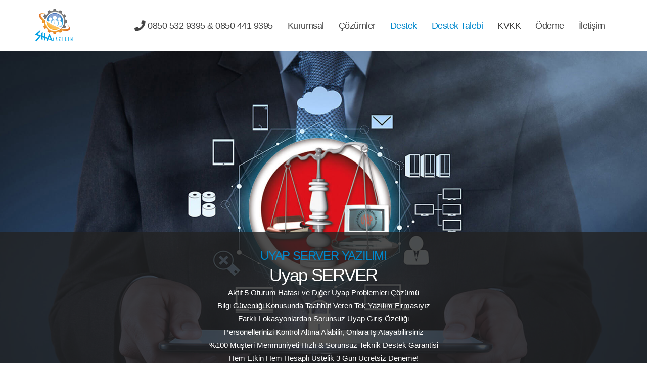

--- FILE ---
content_type: text/html; charset=utf-8
request_url: https://shayazilim.com/UyapDestek
body_size: 18564
content:

<!DOCTYPE html>
<html lang="tr-TR" dir="ltr">
<head>
    <script type="text/javascript">
        (function (c, l, a, r, i, t, y) {
            c[a] = c[a] || function () { (c[a].q = c[a].q || []).push(arguments) };
            t = l.createElement(r); t.async = 1; t.src = "https://www.clarity.ms/tag/" + i;
            y = l.getElementsByTagName(r)[0]; y.parentNode.insertBefore(t, y);
        })(window, document, "clarity", "script", "htyn4wo3s6");
    </script>
    <meta charset="UTF-8" />
    <meta name="viewport" content="width=device-width, initial-scale=1, shrink-to-fit=no" />
    <meta http-equiv="X-UA-Compatible" content="IE=9; IE=8; IE=7; IE=EDGE,chrome=1" />
    <meta name="robots" content="index, follow" />
    <meta name="template" content="shayazilim" />
    <meta name="description" content="Uyap Toplu Sorgu Programı; Uyap Katibim, Çağrı Merkezi Yazılımı; Çağrı Katibim ve Taa Call İle Hukuk Bürolarına Özel Yazılım Çözümleri." />
    <meta name="twitter:url" content="https://www.shayazilim.com" />
    <meta name="twitter:card" content="summary" />
    <meta property="og:url" content="https://shayazilim.com" />
    <meta property="og:title" content="Uyap Toplu Sorgu Programı | Toplu Takip | Toplu Talep" />
    <meta property="og:description" content="Uyap Toplu Sorgu Programı; Uyap Katibim, Çağrı Merkezi Yazılımı; Çağrı Katibim ve Taa Call İle Hukuk Bürolarına Özel Yazılım Çözümleri." />
    <meta property="og:type" content="website" />
    <link rel="shortcut ICON" href="https://shayazilim.com/Assets/img/favicon.ico" type="image/x-icon" />
    <link rel="canonical" href="https://www.shayazilim.com" />
    <meta name="language" content="Turkish">
    <meta name="p:domain_verify" content="e36db26b840300068d4ed16b56f6c008" />
    <meta name="twitter:card" content="summary" />
    <meta name="twitter:site" content="https://twitter.com/SHAYAZILIM?ref_src=twsrc%5Etfw" />
    <meta name="twitter:title" content="Uyap Toplu Sorgu Programı | Toplu Takip | Toplu Talep" />
    <meta name="twitter:description" content="Uyap Toplu Sorgu Programı | Toplu Takip | Toplu Talep" />
    <meta name="twitter:image" content="https://shayazilim.com/Assets/img/logo.png" />
    <meta name="msapplication-config" content="/browserconfig.xml" />
    <meta name="apple-mobile-web-app-title" content="Uyap Toplu Sorgu Çarğı Merkezi">
    <meta name="application-name" content="Uyap Toplu Sorgu Çarğı Merkezi">
    <meta name="msapplication-TileColor" content="#00aba9">
    <meta name="msapplication-TileImage" content="https://shayazilim.com/Assets/img/logo.png">
    <meta name="msapplication-config" content="https://shayazilim.com/Assets/img/logo.png">
    <meta name="theme-color" content="#555555">
    <meta name="keywords" content="Uyap Toplu Sorgu,Takip Açma,Talep Gönderme,Uyap Çoklu Kullanım,Uyap Toplu Dosya İndirme,Çağrı Merkezi Yazılımı,Multi Uyap,Uyap Çoklu Giriş,Çoklu Oturum Açma" />
    <meta name="author" content="SHA YAZILIM" />
    <meta name="copyright" content="© 2014 SHA YAZILIM Uyap Toplu Sorgu Programı - Uyap Toplu Takip Açma Modülleri Tüm Hakları Saklıdır." />
    <meta name="publisher" content="VS 2024" />
    <meta property="og:image" content="https://shayazilim.com/Assets/img/logo.png" />
    <meta itemprop="headline" content="uyap toplu sorgu,uyap toplu sorgu programı,multi uyap,uyap sorgu,uyap sorgu programı,uyap çoklu giriş programı,uyap çoklu kullanım,uyap çoklu oturum,uyap otomasyon,uyap server programı,uyap sorgu otomasyon,uyap toplu talep gönderme,mts takip açılışı">
    <meta itemprop="alternativeHeadline" content="uyap toplu sorgu,uyap toplu sorgu programı,multi uyap,uyap sorgu,uyap sorgu programı,uyap çoklu giriş programı,uyap çoklu kullanım,uyap çoklu oturum,uyap otomasyon,uyap server programı,uyap sorgu otomasyon,uyap toplu talep gönderme,mts takip açılışı">
    <meta itemprop="dateCreated" content="2026-01-15T14:53:51+00:00Z">
    <meta itemprop="datePublished" content="2026-01-15T14:53:51+00:00Z">
    <meta itemprop="name" content="uyap toplu sorgu,uyap toplu sorgu programı,multi uyap,uyap sorgu,uyap sorgu programı,uyap çoklu giriş programı,uyap çoklu kullanım,uyap çoklu oturum,uyap otomasyon,uyap server programı,uyap sorgu otomasyon,uyap toplu talep gönderme,mts takip açılışı">
    <meta itemprop="alternateName" content="uyap toplu sorgu,uyap toplu sorgu programı,multi uyap,uyap sorgu,uyap sorgu programı,uyap çoklu giriş programı,uyap çoklu kullanım,uyap çoklu oturum,uyap otomasyon,uyap server programı,uyap sorgu otomasyon,uyap toplu talep gönderme,mts takip açılışı">
    <meta itemprop="copyrightHolder" content="shayazilim.com">
    <link rel="icon" href="https://shayazilim.com/Assets/img/favicon.ico" type="image/x-icon">
    <link href="https://fonts.googleapis.com/css?family=Open+Sans:300,400,600,700,800%7CShadows+Into+Light" rel="stylesheet" type="text/css">
    <link rel="apple-touch-icon" sizes="57x57" href="https://shayazilim.com/Assets/img/logo.png">
    <link rel="apple-touch-icon" sizes="60x60" href="https://shayazilim.com/Assets/img/logo.png">
    <link rel="apple-touch-icon" sizes="72x72" href="https://shayazilim.com/Assets/img/logo.png">
    <link rel="apple-touch-icon" sizes="76x76" href="https://shayazilim.com/Assets/img/logo.png">
    <link rel="apple-touch-icon" sizes="114x114" href="https://shayazilim.com/Assets/img/logo.png">
    <link rel="apple-touch-icon" sizes="120x120" href="https://shayazilim.com/Assets/img/logo.png">
    <link rel="apple-touch-icon" sizes="144x144" href="https://shayazilim.com/Assets/img/logo.png">
    <link rel="apple-touch-icon" sizes="152x152" href="https://shayazilim.com/Assets/img/logo.png">
    <link rel="apple-touch-icon" sizes="180x180" href="https://shayazilim.com/Assets/img/logo.png">
    <link rel="icon" type="image/png" href="https://shayazilim.com/Assets/img/logo.png">
    <link rel="icon" type="image/png" href="https://shayazilim.com/Assets/img/logo.png">
    <link rel="icon" type="image/png" href="https://shayazilim.com/Assets/img/logo.png">
    <link rel="icon" type="image/png" href="https://shayazilim.com/Assets/img/logo.png" sizes="192x192">
    <link rel="icon" type="image/png" href="https://shayazilim.com/Assets/img/logo.png" sizes="16x16">
    <link rel="manifest" href="https://shayazilim.com/manifest.json">
    <link rel="alternate" hreflang="tr-TR" href="https://shayazilim.com/Anasayfa" />
    <link rel="stylesheet" href="/Assets/vendor/bootstrap/css/bootstrap.min.css">
    <link rel="stylesheet" href="/Assets/vendor/fontawesome-free/css/all.min.css">
    <link rel="stylesheet" href="/Assets/vendor/animate/animate.min.css">
    <link rel="stylesheet" href="/Assets/vendor/simple-line-icons/css/simple-line-icons.min.css">
    <link rel="stylesheet" href="/Assets/vendor/owl.carousel/assets/owl.carousel.min.css">
    <link rel="stylesheet" href="/Assets/vendor/owl.carousel/assets/owl.theme.default.min.css">
    <link rel="stylesheet" href="/Assets/vendor/magnific-popup/magnific-popup.min.css">
    <link rel="stylesheet" href="/Assets/css/theme.css">
    <link rel="stylesheet" href="/Assets/css/custom.css">
    <link rel="stylesheet" href="/Assets/css/theme-elements.css">
    <link rel="stylesheet" href="/Assets/css/theme-blog.css">
    <link rel="stylesheet" href="/Assets/css/theme-shop.css">
    <link rel="stylesheet" href="https://maxcdn.bootstrapcdn.com/font-awesome/4.5.0/css/font-awesome.min.css">
    <link rel="stylesheet" href="/Assets/vendor/rs-plugin/css/settings.css">
    <link rel="stylesheet" href="/Assets/vendor/rs-plugin/css/layers.css">
    <link rel="stylesheet" href="/Assets/vendor/rs-plugin/css/navigation.css">
    <link rel="stylesheet" href="/Assets/vendor/circle-flip-slideshow/css/component.css">
    <link rel="stylesheet" href="https://cdn.jsdelivr.net/npm/uikit@3.5.8/dist/css/uikit.min.css" />
    <link rel="stylesheet" href="https://www.w3schools.com/w3css/4/w3.css">
    <link rel="stylesheet" href="/Assets/css/skins/default.css">
    <link rel="stylesheet" type="text/css" href="//cdnjs.cloudflare.com/ajax/libs/cookieconsent2/3.1.0/cookieconsent.min.css" />
    <script src="https://cdn.jsdelivr.net/npm/uikit@3.5.8/dist/js/uikit.min.js"></script>
    <script src="https://cdn.jsdelivr.net/npm/uikit@3.5.8/dist/js/uikit-icons.min.js"></script>
    <script>
        window.fbAsyncInit = function () {
            FB.init({
                appId: '1176880359908512',
                autoLogAppEvents: true,
                xfbml: true,
                version: 'v15.0'
            });
        };
    </script>
    <script async defer crossorigin="anonymous" src="https://connect.facebook.net/en_US/sdk.js"></script>
    <script src="https://www.googleoptimize.com/optimize.js?id=OPT-WCBCFW4"></script>
    <script>
        (function (i, s, o, g, r, a, m) {
            i['GoogleAnalyticsObject'] = r; i[r] = i[r] || function () {
                (i[r].q = i[r].q || []).push(arguments)
            }, i[r].l = 1 * new Date(); a = s.createElement(o),
                m = s.getElementsByTagName(o)[0]; a.async = 1; a.src = g; m.parentNode.insertBefore(a, m)
        })(window, document, 'script', 'https://www.google-analytics.com/analytics.js', 'ga');
        ga('create', 'UA-188066670-1', 'auto');
        ga('send', 'pageview');
    </script>
    <script async src="https://www.googletagmanager.com/gtag/js?id=UA-188066670-1"></script>
    <script>
        window.dataLayer = window.dataLayer || [];
        function gtag() { window.dataLayer.push(arguments); }
        gtag('js', new Date());
        gtag('config', 'UA-188066670-1');
    </script>
</head>
<body>
    <div class="body">
        <header id="header" class="header-effect-shrink" data-plugin-options="{'stickyEnabled': true, 'stickyEffect': 'shrink', 'stickyEnableOnBoxed': true, 'stickyEnableOnMobile': true, 'stickyChangeLogo': true, 'stickyStartAt': 30, 'stickyHeaderContainerHeight': 80}">
            <div class="header-body border-top-0">
                <div class="header-container container px-0">
                    <div class="header-row">
                        <div class="header-column">
                            <div class="header-row">
                                <div class="header-logo">
                                    <a href="/Anasayfa" title="SHA YAZILIM">
                                        <img alt="SHA Yazılım" width="75" style="padding:0;" height="60" data-sticky-width="65" data-sticky-height="50" src="/Assets/img/logo.png">
                                    </a>
                                </div>
                            </div>
                        </div>
                        <div class="header-column justify-content-end">
                            <div class="header-row">
                                <div class="header-nav header-nav-links">
                                    <div class="header-nav-main header-nav-main-square header-nav-main-dropdown-no-borders header-nav-main-dropdown-arrow header-nav-main-effect-3 header-nav-main-sub-effect-1">
                                        <nav class="collapse">
                                            <ul class="nav nav-pills" id="mainNav">
                                                <li class="dropdown">
                                                    <a class="dropdown-item text-5 text-lg-4" style="font-weight: 100;" id="iletisimbilgisi" href="tel:08505329395">
                                                        <i class="fas fa-phone text-sm-6 text-lg-4"></i>&nbsp;0850 532 9395 & 0850 441 9395
                                                    </a>

                                                </li>
                                                <li class="dropdown">
                                                    <a class="dropdown-item dropdown-toggle text-5 text-lg-4" id="kurumsal" style="font-weight: 100;" href="#">
                                                        Kurumsal
                                                    </a>
                                                    <ul class="dropdown-menu">
                                                        <li><a class="dropdown-item text-4 text-lg-3" id="hakkimizda" style="font-weight: 100;" href="/Hakkimizda">Hakkımızda</a></li>
                                                        <li><a class="dropdown-item text-4 text-lg-3" id="arge" style="font-weight: 100;" href="/Arge">Ar-Ge Yaklaşımı</a></li>
                                                        <li><a class="dropdown-item text-4 text-lg-3" id="politikamiz" style="font-weight: 100;" href="/Politikamiz">Politikamız</a></li>
                                                        <li><a class="dropdown-item text-4 text-lg-3" id="MahremiyetPolitikamiz" style="font-weight: 100;" href="/MahremiyetPolitikamiz">Mahremiyet Politikamız</a></li>
                                                        <li><a class="dropdown-item text-4 text-lg-3" id="Gizlilik" style="font-weight: 100;" href="/GizlilikveBilgiGuvenligi">Gizlilik Taahhüdü Ve Bilgi Güvenliği</a></li>
                                                        <li><a class="dropdown-item text-4 text-lg-3" id="TaaCallSozlesmesi" style="font-weight: 100;" href="/TaaCallSolutionSozlesme">Taa Call Sözleşme & Gizlilik Taahhüdü Ve Bilgi Güvenliği</a></li>
                                                        <li><a class="dropdown-item text-4 text-lg-3" id="Sitemap" style="font-weight: 100;" href="/Sitemap">Site Haritası</a></li>
                                                    </ul>
                                                </li>
                                                <li class="dropdown">
                                                    <a class="dropdown-item dropdown-toggle text-5 text-lg-4" id="cozumler" style="font-weight: 100;" href="#">
                                                        Çözümler
                                                    </a>
                                                    <ul class="dropdown-menu">
                                                        <li><a class="dropdown-item text-4 text-lg-3" id="uyapkatibim" style="font-weight: 100;" href="/Uyap_Katibim" title="Uyap Toplu Sorgu Toplu Takip">Uyap Katibim - Uyap Toplu İşlem Yazılımı</a></li>
                                                        <li><a class="dropdown-item text-4 text-lg-3" id="cagrikatibim" style="font-weight: 100;" href="/CagriKatibim">Çağrı Katibim - Çağrı Merkezi Yazılımı </a></li>
                                                        <li><a class="dropdown-item text-4 text-lg-3" id="taacall" style="font-weight: 100;" href="/TaaCallSolution">Taa Call Solution - Call Center Software</a></li>
                                                        <li><a class="dropdown-item text-4 text-lg-3" id="BulutCallCenter" style="font-weight: 100;" href="https://bulutcagrimerkezisistemi.com/" target="_blank">Bulut Çağrı Merkezi Hukuk Bürolarına Uygun</a></li>
                                                        <li><a class="dropdown-item text-4 text-lg-3" id="UyapServer" style="font-weight: 100;" href="/UyapServer">Uyap Server - Çoklu Uyap Girişi - Birden Fazla Oturum</a></li>
                                                        <li><a class="dropdown-item text-4 text-lg-3" id="KurumUyapServer" style="font-weight: 100;" href="/KurumPortalServer">Uyap Kurum Portal Server - Kurum Yetkisi İçin Geliştirilmiştir</a></li>
                                                        <li><a class="dropdown-item text-4 text-lg-3" id="cagrimerkeziyazilimieniyisi" style="font-weight: 100;" href="/cagri-merkezi-yazilimi">Çağrı Merkezi Yazılımı Çözümü</a></li>
                                                        <li><a class="dropdown-item text-4 text-lg-3" id="AvPortalUyapTopluSorguProgrami" style="font-weight: 100;" href="/AvPortalUyapTopluSorguProgrami">Avukat Portal Uyap Toplu Sorgu Programı</a></li>
                                                        <li><a class="dropdown-item text-4 text-lg-3" id="cagrimerkezisistemi" style="font-weight: 100;" href="/cagri-merkezi-yazilimi">En İyi Çağrı Merkezi Programı</a></li>
                                                        
                                                        
                                                        <li><a class="dropdown-item text-4 text-lg-3" id="bireyselUyap" style="font-weight: 100;" href="/BireyselUyapEntegrasyon">Uyap Katibim Bireysel Uyap Entegrasyon</a></li>
                                                        <li><a class="dropdown-item text-4 text-lg-3" id="kurumsalUyap" style="font-weight: 100;" href="/Uyap-Kurum-Portal">Uyap Katibim Kurumsal Uyap Entegrasyon</a></li>
                                                        <li><a class="dropdown-item text-4 text-lg-3" id="KurumPortal" style="font-weight: 100;" href="/KurumPortal">Uyap Kurum Portal Toplu Feragat Talebi</a></li>
                                                        


                                                    </ul>
                                                </li>
                                                <li class="dropdown">
                                                    <a class="dropdown-item dropdown-toggle text-5 text-lg-4" id="destek" style="font-weight: 100;" href="#">
                                                        Destek
                                                    </a>
                                                    <ul class="dropdown-menu">
                                                        <li><a class="dropdown-item text-4 text-lg-3" id="blog" style="font-weight: 100;" href="/Blog">Blog</a></li>
                                                        <li><a class="dropdown-item text-4 text-lg-3" id="sozlesme" style="font-weight: 100;" href="/Sozlesme">Sözleşme</a></li>
                                                        <li><a class="dropdown-item text-4 text-lg-3" id="sorular" style="font-weight: 100;" href="/Sorular">Sık Sorulan Sorular</a></li>
                                                        <li><a class="dropdown-item text-4 text-lg-3" id="KURUM_PORTAL_BASVURU_KILAVUZU_KLAVUZU" style="font-weight: 100;" href="/Assets/doc/kurum_portal_basvuru_klavuzu.pdf" target="_new">Kurumsal Uyap Başvuru Kılavuzu - Kurum Portal</a></li>
                                                        <li><a class="dropdown-item text-4 text-lg-3" id="makaleler" style="font-weight: 100;" href="/Makaleler">Makaleler</a></li>
                                                        <li><a class="dropdown-item text-4 text-lg-3" id="egitimler" style="font-weight: 100;" href="/Egitimler">Eğitimler</a></li>
                                                        <li><a class="dropdown-item text-4 text-lg-3" id="uyapDestek" style="font-weight: 100;" href="/UyapDestek">Uyap Destek</a></li>
                                                        <li><a class="dropdown-item text-4 text-lg-3" id="UyapKatibimDestek" style="font-weight: 100;" href="/UyapKatibimDestek">Uyap Katibim Destek</a></li>
                                                        <li><a class="dropdown-item text-4 text-lg-3" id="uyapGerekliProgramlar" style="font-weight: 100;" href="/UyapGerekliProgramlar">Uyap Gerekli Programlar</a></li>
                                                        <li><a class="dropdown-item text-4 text-lg-3" id="UyapTopluTakipAcma" style="font-weight: 100;" href="https://shayazilim.com/Katibim-Uyap-Kullanim-Kilavuzu-UyapKatibim-UyapTopluTakip.pdf">Uyap Katibim Kullanım Kılavuzu - Uyap Toplu Dosya İndir</a></li>
                                                        <li><a class="dropdown-item text-4 text-lg-3" id="CagriMerkeziYazilimiProgram" style="font-weight: 100;" href="https://shayazilim.com/Cagri-Merkezi-Yazilim-Kilavuz-En-iyi-Cagri-Merkezi-Program.pdf">Taa Call Çağrı Merkezi Yazılımı Kullanım Kılavuzu - Çağrı Merkezi Yazılımı</a></li>
                                                        <li><a class="dropdown-item text-4 text-lg-3" id="kullanimkilavuzuuyapkatibim" style="font-weight: 100;" href="/Cagri_Katibim-Cagri-Merkezi-Yazilim-Kilavuz-En-iyi-Cagri-Merkez.pdf" target="_new">Çağrı Katibim Çağrı Merkezi Yazılımı Kullanım Kılavuzu - Çağrı Merkezi Yazılımı</a></li>
                                                        <li><a class="dropdown-item text-4 text-lg-3" id="CokluUyapYazilimi" style="font-weight: 100;" href="https://shayazilim.com/Uyap-Server-Kullanim-kilavuzu-En-iyi-Uyap-Programi-Uyap-Katibim.pdf">Uyap Server Yazılımı Kullanım Kılavuzu - Aktif 5 Oturum Hatası Uyap Çoklu Giriş</a></li>
                                                        <li><a class="dropdown-item text-4 text-lg-3" id="uyapDestek" style="font-weight: 100;" href="/e-imza-Kurulumu">Uyap E-imza Kurulumu</a></li>
                                                        <li><a class="dropdown-item text-4 text-lg-3" id="UyapAvukatPortalSorular" style="font-weight: 100;" href="/Uyap-Avukat-Portal-Sorular">UYAP Bilişim Sistemi Sıkça Sorulan Sorular</a></li>
                                                    </ul>
                                                </li>
                                                <li class="dropdown">
                                                    <a class="dropdown-item text-5 text-lg-4 text-color-primary" data-toggle="modal" data-target="#modalTicketGonderme" style="font-weight: 100;" href="#" id="destekTalepFormu">
                                                        Destek Talebi
                                                    </a>
                                                </li>
                                                <li class="dropdown">
                                                    <a class="dropdown-item text-5 text-lg-4" style="font-weight: 100;" id="kvkk" href="/KVKK">
                                                        KVKK
                                                    </a>
                                                </li>




                                                



                                                <li class="dropdown">
                                                    <a class="dropdown-item dropdown-toggle text-5 text-lg-4" id="destek" style="font-weight: 100;" href="#">
                                                        Ödeme
                                                    </a>
                                                    <ul class="dropdown-menu">
                                                        <li><a class="dropdown-item text-4 text-lg-3" id="onlineodememerkeziv1" style="font-weight: 100;" href="https://pos.param.com.tr/Tahsilat/Default.aspx?k=FAC1E534-1D79-4F1D-933A-6E537B204FB7" target="_blank">Ödeme V1</a></li>
                                                        <li><a class="dropdown-item text-4 text-lg-3" id="onlineodememerkeziv2" style="font-weight: 100;" href="https://pos.param.com.tr/Tahsilat/Default-v2.aspx?k=FAC1E534-1D79-4F1D-933A-6E537B204FB7" target="_blank"> Ödeme V2</a></li>
                                                    </ul>
                                                </li>





                                                <li class="dropdown">
                                                    <a class="dropdown-item text-5 text-lg-4" style="font-weight: 100;" id="iletisim" href="/Iletisim">
                                                        İletişim
                                                    </a>
                                                </li>
                                            </ul>
                                        </nav>
                                    </div>
                                    <button class="btn header-btn-collapse-nav" data-toggle="collapse" data-target=".header-nav-main nav">
                                        <i class="fas fa-bars"></i>
                                    </button>
                                </div>
                            </div>
                        </div>
                    </div>
                </div>
            </div>
        </header>
        <div class="uk-position-relative uk-visible-toggle uk-light" tabindex="-1" uk-slideshow="animation: fade; min-height: 700; pause-on-hover: false; autoplay:true;">
            <ul class="uk-slideshow-items">
                <li>
                    <img src="/Assets/img/slides/cagrikatibim.jpg" alt="En İyi Çağrı Merkezi Yazılımı" uk-cover>
                    <div class="uk-overlay uk-overlay-primary uk-position-bottom uk-text-center uk-transition-slide-bottom">
                        <h3 class="uk-margin-remove text-color-primary">ÇAĞRI MERKEZİ YAZILIMI</h3>
                        <h2 class="uk-margin-remove text-color-white text-8 text-shadow">Çağrı Katibim</h2>
                        <p class="uk-margin-remove text-color-white">Hukuk Büroları İçin Özel Geliştirişmiş Çağrı Merkezi Yazılımı</p>
                        <p class="uk-margin-remove text-color-white">Görüşme Ses Kayıt Özelliği, Günlük / Aylık / Yıllık Agent Çağrı Performansı</p>
                        <p class="uk-margin-remove text-color-white">Ödeme Sözü, Hatırlatma , Yapay Zeka Dosya Atama</p>
                        <p class="uk-margin-remove text-color-white">Minimum Maliyet Maksimum Performans Garantisi</p>
                        <p class="uk-margin-remove text-color-white">Uyap Sistemi İle %100 Uyumlu UYAP Entegrasyonu Özelliği</p>
                        <p class="uk-margin-remove text-color-white">Gelişmiş Raporlama ve Özelleştirilebilir Ekran Özelliği</p>
                        <a href="https://cagrikatibim.com/" id="cagrikatibimeyonlen" class="tp-caption btn all-button">Detaylı Bilgi</a>
                    </div>
                </li>
                <li>
                    <img src="/Assets/img/slides/uyapkatibim.jpg" alt="Uyap Toplu Takip Açma" uk-cover>
                    <div class="uk-overlay uk-overlay-primary uk-position-bottom uk-text-center uk-transition-slide-bottom">
                        <h3 class="uk-margin-remove text-color-primary">UYAP SERVER YAZILIMI</h3>
                        <h2 class="uk-margin-remove text-color-white text-8 text-shadow">Uyap SERVER</h2>
                        <p class="uk-margin-remove text-color-white">Aktif 5 Oturum Hatası ve Diğer Uyap Problemleri Çözümü</p>
                        <p class="uk-margin-remove text-color-white">Bilgi Güvenliği Konusunda Taahhüt Veren Tek Yazılım Firmasıyız</p>
                        <p class="uk-margin-remove text-color-white">Farklı Lokasyonlardan Sorunsuz Uyap Giriş Özelliği</p>
                        <p class="uk-margin-remove text-color-white">Personellerinizi Kontrol Altına Alabilir, Onlara İş Atayabilirsiniz</p>
                        <p class="uk-margin-remove text-color-white">%100 Müşteri Memnuniyeti Hızlı & Sorunsuz Teknik Destek Garantisi</p>
                        <p class="uk-margin-remove text-color-white">Hem Etkin Hem Hesaplı Üstelik 3 Gün Ücretsiz Deneme!</p>
                        <a href="/UyapServer" class="tp-caption btn all-button">Detaylı Bilgi</a>
                    </div>
                </li>
                <li>
                    <img src="/Assets/img/slides/cagrikatibim.jpg" alt="Uyap Uyumlu Çağrı Merkezi Yazılımı" uk-cover>
                    <div class="uk-overlay uk-overlay-primary uk-position-bottom uk-text-center uk-transition-slide-bottom">
                        <h3 class="uk-margin-remove text-color-primary">HUKUK BÜROLARINA ÖZEL ÇAĞRI MERKEZİ</h3>
                        <h2 class="uk-margin-remove text-color-white text-8 text-shadow">Taa Call Solution</h2>
                        <p class="uk-margin-remove text-color-white">Avukatlık Büroları İçin Geliştirişmiş Çağrı Merkezi Programı</p>
                        <p class="uk-margin-remove text-color-white">Görüşme Ses Kayıt Özelliği, Günlük / Aylık / Yıllık Agent Çağrı Performansı</p>
                        <p class="uk-margin-remove text-color-white">Ödeme Sözü , Hatırlatma Yapay Zeka Dosya Atama</p>
                        <p class="uk-margin-remove text-color-white">Minimum Maliyet Maksimum Performans Garantisi</p>
                        <p class="uk-margin-remove text-color-white">Uyap Sistemi İle %100 Uyumlu Uyap Toplu Sorgu Özelliği</p>
                        <p class="uk-margin-remove text-color-white">Gelişmiş Raporlama ve Özelleştirilebilir Ekran Özelliği</p>
                        <a href="https://taacallsolution.com/" class="tp-caption btn all-button">Detaylı Bilgi</a>
                    </div>
                </li>
                <li>
                    <img src="/Assets/img/slides/uyapkatibim.jpg" alt="Toplu MTS Takip Açma" uk-cover>
                    <div class="uk-overlay uk-overlay-primary uk-position-bottom uk-text-center uk-transition-slide-bottom">
                        <h3 class="uk-margin-remove text-color-primary">UYAP TOPLU SORGU PROGRAMI</h3>
                        <h2 class="uk-margin-remove text-color-white text-8 text-shadow">Uyap Sorgu Programı</h2>
                        <p class="uk-margin-remove text-color-white">Taraf Olduğunuz Uyap İcra Dosyalarında Tckno İle Borçlu;</p>
                        <p class="uk-margin-remove text-color-white">Mernis Adresi, İski Abonelik, Gelir İdaresi Başkanlığı Adres (GİB),</p>
                        <p class="uk-margin-remove text-color-white">Gsm (Adına Kayıtlı Telefon Numaralarına Ait) Adres, Dış İşleri Yurt Dışı Adres Sorgusu İşlemlerini,</p>
                        <p class="uk-margin-remove text-color-white">SGK Araç (EGM), Posta Çeki, Takbis, Sgk Haciz Sorgusu İşlemlerini,</p>
                        <p class="uk-margin-remove text-color-white">Uyap Toplu Sorgu Programı İle Yapabilirsiniz.</p>
                        <a href="/kurumsalUyapEntegrasyon" class="tp-caption btn all-button">Detaylı Bilgi</a>
                    </div>
                </li>
                <li>
                    <img src="/Assets/img/slides/uyapkatibim.jpg" alt="Uyap Toplu Dosya Sorgu ve Dosya Açma" uk-cover>
                    <div class="uk-overlay uk-overlay-primary uk-position-bottom uk-text-center uk-transition-slide-bottom">
                        <h3 class="uk-margin-remove text-color-primary">UYAP ENTEGRASYON PROJE ORTAKLIĞI</h3>
                        <h2 class="uk-margin-remove text-color-white text-8 text-shadow">Uyap Entegrasyon Çözümleri</h2>
                        <p class="uk-margin-remove text-color-white">Yılların Vermiş Olduğu Deneyim ve Alanında Uzman Kadromuz ile;</p>
                        <p class="uk-margin-remove text-color-white">Uyap Katibim Uygulamamızı Mevcut Yazılımınıza Sorunsuz ve Stabil Olarak Entegre Ediyoruz</p>
                        <p class="uk-margin-remove text-color-white">Uyap Güncellemeleri İle Aynı Anda Güncelliyoruz.</p>
                        <p class="uk-margin-remove text-color-white">Uygulamanız Web/Desktop Olması Bizim Entegrasyonumuzİçin Herhangi Bir Problem Teşkil Etmemektedir.</p>
                        <p class="uk-margin-remove text-color-white">Bireysel ve Kurumsal Uyap Entegrasyon İle İlgili Tarafımızdan Detaylı Bilgi Alabilirsiniz.</p>
                        <a href="/bireyselUyapEntegrasyon" class="tp-caption btn all-button">Detaylı Bilgi</a>
                    </div>
                </li>
            </ul>
            <a class="uk-position-center-left uk-position-small uk-hidden-hover" href="#" uk-slidenav-previous uk-slideshow-item="previous"></a>
            <a class="uk-position-center-right uk-position-small uk-hidden-hover" href="#" uk-slidenav-next uk-slideshow-item="next"></a>
        </div>
        <div class="modal fade" id="myModal" role="dialog">
            <div class="modal-dialog modal-lg">
                <div class="modal-content">
                    <div class="modal-header">
                        <h4 class="modal-title" id="formModalLabel">Çağrı Merkezi bilgi talebinizi aşağıdaki formu doldurarak bize ulaştırabilirsiniz.</h4>
                        <button type="button" class="close" data-dismiss="modal" aria-hidden="true">×</button>
                    </div>
                    <div class="modal-body">
                        
<link rel="stylesheet" href="/Assets/css/css/font-awesome.min.css">
<div class="text-center" id="loadingId" style="display:none;">
    <div class="row justify-content-center">
        <div class="group">
            <div class="spinner-border text-success" role="status">
                <span class="sr-only">Loading...</span>
            </div>
            <div class="spinner-border text-danger" role="status">
                <span class="sr-only">Loading...</span>
            </div>
            <div class="spinner-border text-warning" role="status">
                <span class="sr-only">Loading...</span>
            </div>
        </div>
    </div>
    <div class="row justify-content-center">
        <strong style="font-size:16px;">İşlemler Devam Etmektedir. Lütfen Bekleyiniz...</strong>
    </div>
</div>
<div id="KartId">
    <form class="contact-form" id="DemoTalepKontrolForm" action="/DemoTalepKontrol" method="POST">
        <div class="form-row">
            <div class="form-group col-lg-12 col-md-12">
                <div class="input-group">
                    <span class="input-group-text">
                        <i class="fa fa-id-card-o text-4" style="width:24px;"></i>
                    </span>
                    <input type="text" id="demotalep_name" name="demotalep_name" maxlength="20" class="form-control form-control-lg" placeholder="Adınız" required />
                </div>
            </div>
        </div>
        <div class="form-row">
            <div class="form-group col-lg-12 col-md-12">
                <div class="input-group">
                    <span class="input-group-text">
                        <i class="fa fa-id-card-o text-4" style="width:24px;"></i>
                    </span>
                    <input type="text" id="demotalep_surname" name="demotalep_surname" maxlength="20" class="form-control form-control-lg" placeholder="Soyadınız" required />
                </div>
            </div>
        </div>
        <div class="form-row">
            <div class="form-group col-lg-12 col-md-12">
                <div class="input-group">
                    <span class="input-group-text">
                        <i class="fas fa-envelope text-4" style="width:24px;"></i>
                    </span>
                    <input id="demotalep_email" name="demotalep_email" type="email" maxlength="100" class="form-control form-control-lg" placeholder="E-mail Adresiniz" required />
                </div>
            </div>
        </div>
        <div class="form-row">
            <div class="form-group col-lg-12 col-md-12">
                <div class="input-group">
                    <span class="input-group-text">
                        <i class="fas fa-phone-alt text-4" style="width:24px;"></i>
                    </span>
                    <input id="demotalep_phone" name="demotalep_phone" type="text" maxlength="11" class="form-control form-control-lg" oninput="this.value = this.value.replace(/[^0-9.]/g, '').replace(/(\..*?)\..*/g, '$1');" placeholder="'0' İle Birlikte '11' Haneli Olacak Şekilde Telefon Numarasınız" required />
                </div>
            </div>
        </div>
        <div class="form-row">
            <div class="form-group col-lg-12 col-md-12">
                <div class="input-group">
                    <span class="input-group-text">
                        <i class="fa fa-building-o text-4" style="width:24px;"></i>
                    </span>
                    <input type="text" id="demotalep_companyName" name="demotalep_companyName" maxlength="100" class="form-control form-control-lg" placeholder="Firma Adınız" required />
                </div>
            </div>
        </div>
        <div class="form-row">
            <div class="form-group col-lg-12 col-md-12">
                <div class="input-group">
                    <span class="input-group-text">
                        <i class="fa fa-file-text-o text-4" style="width:24px;"></i>
                    </span>
                    <textarea id="demotalep_comment" name="demotalep_comment" maxlength="1000" class="form-control form-control-lg" placeholder="İstenilen Yazılım / Konu Açıklaması" required></textarea>
                </div>
            </div>
        </div>
        <div class="form-row">
            <div class="form-group col-lg-12">
                <div class="g-recaptcha responsive-recaptcha mt-2" data-sitekey=6LcxN-QUAAAAAI6P5PHwVL3MGwxLwMyw4M6Cmpge>
                </div>
            </div>
        </div>
        <div class="form-row">
            <div class="col-md-12">
                <button type="submit" class="btn btn-outline-primary float-left m-0">Gönder</button>
                <button type="button" class="btn btn-outline-primary float-right m-0" data-dismiss="modal">Vazgeç</button>
            </div>
        </div>
        <button type="button" id="CodeButtonDemo" class="btn btn-primary" data-toggle="modal" data-target="#exampleModalDemoTalepCenter" style="display:none;">Launch demo modal</button>
    </form>
</div>
<!-- Modal -->
<div class="modal fade" id="exampleModalDemoTalepCenter" tabindex="-1" role="dialog" aria-labelledby="exampleModalDemoTalepCenterTitle" aria-hidden="true">
    <div class="modal-dialog modal-dialog-centered" role="document">
        <div class="modal-content text-dark" style="background-color: #cbcbcb;">
            <form class="contact-form" id="DemoTalepCodeKontrolForm" action="/DemoTalepCodeKontrol" method="POST">
                <div class="modal-body">
                    <div class="form-group col-lg-12 col-md-12">
                        Demo Talep Gönderim İçin E-Mail Adresinize Gelen Kodu Giriniz
                    </div>
                    <div class="form-group col-lg-12 col-md-12">
                        <div class="input-group">
                            <span class="input-group-text">
                                <i class="fa fa-star text-4" style="width:24px;"></i>
                            </span>
                            <input id="demotalep_code" name="demotalep_code" type="text" maxlength="6" class="form-control form-control-lg" oninput="this.value = this.value.replace(/[^0-9.]/g, '').replace(/(\..*?)\..*/g, '$1');" placeholder="6 Haneli Kodu Giriniz" required />
                        </div>
                    </div>
                </div>
                <div class="modal-footer">
                    <button type="button" class="btn btn-secondary" data-dismiss="modal">İptal</button>
                    <button type="submit" class="btn btn-primary">Gönder</button>
                </div>
            </form>
        </div>
    </div>
</div>
<script src="/Assets/vendor/jquery/jquery.min.js"></script>
<script>
    $(document).ready(function () {
        $("#exampleModalDemoTalepCenter").on('hide.bs.modal', function () {
            document.location.reload(true);
        });
    });
    var DemotalepId = null;
    $("#DemoTalepKontrolForm").on("submit", function (event) {
        event.preventDefault();
        var url = $(this).attr("action");
        var formData = $(this).serialize();
        $.ajax({
            url: url,
            type: "POST",
            data: formData,
            beforeSend: function () { LoadingAcKapat(false); },
            dataType: "json",
            success: function (result) {
                if (result.includes("BAŞARILI")) {
                    DemotalepId = result.replaceAll("BAŞARILI_", "");
                    $("#CodeButtonDemo").click();
                } else
                    alert(result);
            },
            complete: function () { LoadingAcKapat(true); }
        });
    });
    $("#DemoTalepCodeKontrolForm").on("submit", function (event) {
        event.preventDefault();
        var demotalep_code = $("#demotalep_code").val();
        if (demotalep_code.length != 6) {
            alert("Kod 6 Karakter Olmalıdır");
            return;
        }
        if (DemotalepId == null) {
            alert("DemoTalepId Boş Olamaz");
            return;
        }
        var url = $(this).attr("action");
        var formData = $(this).serialize() + "&DemotalepId=" + DemotalepId;
        $.ajax({
            url: url,
            type: "POST",
            data: formData,
            dataType: "json",
            beforeSend: function () { LoadingAcKapat(false); },
            success: function (result) {
                if (result.includes("BAŞARILI")) {
                    alert("Demo Talebiniz Başarılı Bir Şekilde İletilmiştir");
                    document.location.reload(true);
                } else
                    alert(result);
            },
            complete: function () { LoadingAcKapat(true); }
        });
    });
</script>

                    </div>
                </div>
            </div>
        </div>
        <div class="modal fade" id="modalTicketGonderme" role="dialog">
            <div class="modal-dialog modal-xl">
                <div class="modal-content">
                    <div class="modal-header">
                        <h4 class="modal-title" id="formModalLabel">Destek Talep Formu</h4>
                    </div>
                    <div class="modal-body">
                        
<div class="tabs tabs-primary mb-4 pb-2 w-100">
    <ul class="nav nav-tabs">
        <li class="nav-item active"><a class="nav-link show font-weight-bold text-sm-4 text-md-6 text-lg-3 p-md-3 active" href="#yenidestektalep" data-toggle="tab">Yeni Destek Talep</a></li>
    </ul>
    <div class="tab-content">
        <div class="tab-pane active" id="yenidestektalep">
            <div class="text-center" id="loadingId" style="display:none;">
                <div class="row justify-content-center">
                    <div class="group">
                        <div class="spinner-border text-success" role="status">
                            <span class="sr-only">Loading...</span>
                        </div>
                        <div class="spinner-border text-danger" role="status">
                            <span class="sr-only">Loading...</span>
                        </div>
                        <div class="spinner-border text-warning" role="status">
                            <span class="sr-only">Loading...</span>
                        </div>
                    </div>
                </div>
                <div class="row justify-content-center">
                    <strong style="font-size:16px;">İşlemler Devam Etmektedir. Lütfen Bekleyiniz...</strong>
                </div>
            </div>
            <div id="KartId">
                <form class="contact-form" id="TicketKontrolForm" action="/TicketKontrol" method="POST">
                    <div class="form-row">
                        <div class="form-group col-lg-12 col-md-12">
                            <div class="input-group">
                                <span class="input-group-text">
                                    <i class="fa fa-folder text-4" style="width:24px;"></i>
                                </span>
                                <select class="form-control form-control-lg" id="ticket_application" name="ticket_application" required="required"><option value="">Uygulama Se&#231;iniz</option>
<option value="1">&#199;ağrı Katibim</option>
<option value="2">Taa Call Solution</option>
<option value="3">İcrax</option>
<option value="4">İcrax Call Center</option>
<option value="5">Lawyer Ek Katibim</option>
<option value="6">Yeni Uyap Katibim</option>
<option value="7">Eski Uyap Katibim</option>
<option value="8">Toplu Sorgu + (Uyap Katibim)</option>
<option value="9">Lawyer T&#252;m Dosya Sorgulayıcı</option>
<option value="10">Uyap T&#252;m Dosya Sorgulayıcı</option>
</select>
                            </div>
                        </div>
                    </div>
                    <div class="form-row">
                        <div class="form-group col-lg-12 col-md-12">
                            <div class="input-group">
                                <span class="input-group-text">
                                    <i class="fas fa-city text-4" style="width:24px;"></i>
                                </span>
                                <select class="form-control form-control-lg" id="ticket_city" name="ticket_city" required="required"><option value="">İl Se&#231;iniz</option>
<option value="1">Adana</option>
<option value="2">Adıyaman</option>
<option value="3">Afyon</option>
<option value="4">Ağrı</option>
<option value="5">Amasya</option>
<option value="6">Ankara</option>
<option value="7">Antalya</option>
<option value="8">Artvin</option>
<option value="9">Aydın</option>
<option value="10">Balıkesir</option>
<option value="11">Bilecik</option>
<option value="12">Bing&#246;l</option>
<option value="13">Bitlis</option>
<option value="14">Bolu</option>
<option value="15">Burdur</option>
<option value="16">Bursa</option>
<option value="17">&#199;anakkale</option>
<option value="18">&#199;ankırı</option>
<option value="19">&#199;orum</option>
<option value="20">Denizli</option>
<option value="21">Diyarbakır</option>
<option value="22">Edirne</option>
<option value="23">Elazığ</option>
<option value="24">Erzincan</option>
<option value="25">Erzurum</option>
<option value="26">Eskişehir</option>
<option value="27">Gaziantep</option>
<option value="28">Giresun</option>
<option value="29">G&#252;m&#252;şhane</option>
<option value="30">Hakkari</option>
<option value="31">Hatay</option>
<option value="32">Isparta</option>
<option value="33">İ&#231;el</option>
<option value="34">İstanbul</option>
<option value="35">İzmir</option>
<option value="36">Kars</option>
<option value="37">Kastamonu</option>
<option value="38">Kayseri</option>
<option value="39">Kırklareli</option>
<option value="40">Kırşehir</option>
<option value="41">Kocaeli</option>
<option value="42">Konya</option>
<option value="43">K&#252;tahya</option>
<option value="44">Malatya</option>
<option value="45">Manisa</option>
<option value="46">Kahramanmaraş</option>
<option value="47">Mardin</option>
<option value="48">Muğla</option>
<option value="49">Muş</option>
<option value="50">Nevşehir</option>
<option value="51">Niğde</option>
<option value="52">Ordu</option>
<option value="53">Rize</option>
<option value="54">Sakarya</option>
<option value="55">Samsun</option>
<option value="56">Siirt</option>
<option value="57">Sinop</option>
<option value="58">Sivas</option>
<option value="59">Tekirdağ</option>
<option value="60">Tokat</option>
<option value="61">Trabzon</option>
<option value="62">Tunceli</option>
<option value="63">Şanlıurfa</option>
<option value="64">Uşak</option>
<option value="65">Van</option>
<option value="66">Yozgat</option>
<option value="67">Zonguldak</option>
<option value="68">Aksaray</option>
<option value="69">Bayburt</option>
<option value="70">Karaman</option>
<option value="71">Kırıkkale</option>
<option value="72">Batman</option>
<option value="73">Şırnak</option>
<option value="74">Bartın</option>
<option value="75">Ardahan</option>
<option value="76">Iğdır</option>
<option value="77">Yalova</option>
<option value="78">Karab&#252;k</option>
<option value="79">Kilis</option>
<option value="80">Osmaniye</option>
<option value="81">D&#252;zce</option>
</select>
                            </div>
                        </div>
                    </div>
                    <div class="form-row">
                        <div class="form-group col-lg-12 col-md-12">
                            <div class="input-group">
                                <span class="input-group-text">
                                    <i class="fa fa-building-o text-4" style="width:24px;"></i>
                                </span>
                                <input type="text" id="ticket_companyName" name="ticket_companyName" maxlength="100" class="form-control form-control-lg" placeholder="Firma Adı Giriniz" required />
                            </div>
                        </div>
                    </div>
                    <div class="form-row">
                        <div class="form-group col-lg-12 col-md-12">
                            <div class="input-group">
                                <span class="input-group-text">
                                    <i class="fa fa-file-text-o text-4" style="width:24px;"></i>
                                </span>
                                <textarea id="ticket_comment" name="ticket_comment" maxlength="1000" class="form-control form-control-lg" placeholder="Destek Talebi Açıklaması Giriniz" required></textarea>
                            </div>
                        </div>
                    </div>
                    <div class="form-row">
                        <div class="form-group col-lg-12 col-md-12">
                            <div class="input-group">
                                <span class="input-group-text">
                                    <i class="fas fa-envelope text-4" style="width:24px;"></i>
                                </span>
                                <input id="ticket_email" name="ticket_email" type="email" maxlength="100" class="form-control form-control-lg" placeholder="E-mail Adresi Giriniz" required />
                            </div>
                        </div>
                    </div>
                    <div class="form-row">
                        <div class="form-group col-lg-12 col-md-12">
                            <div class="input-group">
                                <span class="input-group-text">
                                    <i class="fas fa-phone-alt text-4" style="width:24px;"></i>
                                </span>
                                <input id="ticket_phone" name="ticket_phone" type="text" maxlength="11" class="form-control form-control-lg" oninput="this.value = this.value.replace(/[^0-9.]/g, '').replace(/(\..*?)\..*/g, '$1');" placeholder="'0' İle Birlikte '11' Haneli Olacak Şekilde Telefon Numarasını Giriniz" required />
                            </div>
                        </div>
                    </div>
                    <div class="form-row">
                        <div class="form-group col-lg-12">
                            <div class="g-recaptcha responsive-recaptcha mt-2" data-sitekey=6LcxN-QUAAAAAI6P5PHwVL3MGwxLwMyw4M6Cmpge>
                            </div>
                        </div>
                    </div>
                    <div class="form-row">
                        <div class="col-md-12">
                            <button type="submit" class="btn btn-outline-primary float-left m-0">Gönder</button>
                            <button type="button" class="btn btn-outline-primary float-right m-0" data-dismiss="modal">Vazgeç</button>
                        </div>
                    </div>
                    <button type="button" id="CodeButton" class="btn btn-primary" data-toggle="modal" data-target="#exampleModalCenter" style="display:none;">Launch demo modal</button>
                </form>
            </div>
        </div>
        
    </div>
</div>
<!-- Modal -->
<div class="modal fade" id="exampleModalCenter" tabindex="-1" role="dialog" aria-labelledby="exampleModalCenterTitle" aria-hidden="true">
    <div class="modal-dialog modal-dialog-centered" role="document">
        <div class="modal-content text-dark" style="background-color: #cbcbcb;">
            <form class="contact-form" id="TicketCodeKontrolForm" action="/CodeKontrol" method="POST">
                <div class="modal-body">
                    <div class="form-group col-lg-12 col-md-12">
                        Destek Talep Gönderim İçin E-Mail Adresinize Gelen Kodu Giriniz
                    </div>
                    <div class="form-group col-lg-12 col-md-12">
                        <div class="input-group">
                            <span class="input-group-text">
                                <i class="fa fa-star text-4" style="width:24px;"></i>
                            </span>
                            <input id="ticket_code" name="ticket_code" type="text" maxlength="6" class="form-control form-control-lg" oninput="this.value = this.value.replace(/[^0-9.]/g, '').replace(/(\..*?)\..*/g, '$1');" placeholder="6 Haneli Kodu Giriniz" required />
                        </div>
                    </div>
                </div>
                <div class="modal-footer">
                    <button type="button" class="btn btn-secondary" data-dismiss="modal">İptal</button>
                    <button type="submit" class="btn btn-primary">Gönder</button>
                </div>
            </form>
        </div>
    </div>
</div>
<script src="/Assets/vendor/jquery/jquery.min.js"></script>
<script>
    $(document).ready(function () {
        $("#exampleModalCenter").on('hide.bs.modal', function () {
            document.location.reload(true);
        });
    });
    var talepId = null;
    $("#TicketKontrolForm").on("submit", function (event) {
        event.preventDefault();
        var url = $(this).attr("action");
        var formData = $(this).serialize();
        $.ajax({
            url: url,
            type: "POST",
            data: formData,
            beforeSend: function () { LoadingAcKapat(false); },
            dataType: "json",
            success: function (result) {
                if (result.includes("BAŞARILI")) {
                    talepId = result.replaceAll("BAŞARILI_", "");
                    $("#CodeButton").click();
                } else
                    alert(result);
            },
            complete: function () { LoadingAcKapat(true); }
        });
    });
    $("#TicketCodeKontrolForm").on("submit", function (event) {
        event.preventDefault();
        var ticket_code = $("#ticket_code").val();
        if (ticket_code.length != 6) {
            alert("Kod 6 Karakter Olmalıdır");
            return;
        }
        if (talepId == null) {
            alert("TalepId Boş Olamaz");
            return;
        }
        var url = $(this).attr("action");
        var formData = $(this).serialize() + "&talepId=" + talepId;
        $.ajax({
            url: url,
            type: "POST",
            data: formData,
            dataType: "json",
            beforeSend: function () { LoadingAcKapat(false); },
            success: function (result) {
                if (result.includes("BAŞARILI")) {
                    alert("Talebiniz Başarılı Bir Şekilde İletilmiştir");
                    document.location.reload(true);
                } else
                    alert(result);
            },
            complete: function () { LoadingAcKapat(true); }
        });
    });
</script>

                    </div>
                </div>
            </div>
        </div>
        <div class="box-shadow-top home-intro backgroundDemo" id="home-intro">
            <div class="container">
                <div class="row align-items-center m-0">
                    <div class="col-lg-8 text-center">
                        <p class="text-sm-3 line-height-2 text-md-6 text-lg-3"><strong class="text-shadow text-lg-5 text-4 ml-md-2" style="font-family: 'Copperplate'">Hukuk Bürolarına Özel Geliştirilmiş Yazılım Çözümleri</strong></p>
                        <p class="text-sm-3 line-height-2 text-md-6 text-lg-3">Uyap Katibim,Uyap Server,Kurum Portal,Taa Call Solution,Çağrı Katibim</p>
                    </div>
                    <div class="col-lg-4">
                        <div class="get-started text-center text-lg-right">
                            <a data-toggle="modal" data-target="#myModal" class="btn demo-talep-button text-sm-3 line-height-2 text-md-6 p-md-3 py-lg-2 text-lg-3" style="text-transform: none; border-radius: 15px;">Demo Talep Formu</a>
                        </div>
                    </div>
                </div>
            </div>
        </div>
        
<head>
    <!-- Global site tag (gtag.js) - Google Ads: 970276408 -->
    <script async src="https://www.googletagmanager.com/gtag/js?id=AW-970276408"></script>
    <script>
        window.dataLayer = window.dataLayer || [];
        function gtag() { dataLayer.push(arguments); }
        gtag('js', new Date());
        gtag('config', 'AW-970276408');
    </script>
    <title>Uyap Toplu Sorgu Programı | UYAP Toplu Dosya İndirme | Uyap Çoklu Oturum</title>
    <link rel="canonical" href="https://shayazilim.com/UyapDestek">
</head>
<div class="col-lg-10 text-center offset-lg-1 mt-5">
    <p class="sub-title text-primary text-sm-3 line-height-4 text-md-8 text-lg-5 font-weight-semibold positive-ls-2 mt-2 mb-4 appear-animation animated fadeInUpShorter appear-animation-visible" data-appear-animation="fadeInUpShorter" data-appear-animation-delay="400" data-appear-animation-duration="750" style="animation-delay: 400ms;">Olası Hatalar ve <span class="highlighted-word highlighted-word-animation-1 highlighted-word-animation-1-2 highlighted-word-animation-1 highlighted-word-animation-1-no-rotate alternative-font-4 font-weight-semibold line-height-2 pb-2">Çözümleri</span></p>
    <p class="text-sm-4 line-height-4 text-md-5 text-lg-3 text-color-default negative-ls-05 pt-3 pb-4 mb-5 appear-animation animated fadeInUpShorter appear-animation-visible" data-appear-animation="fadeInUpShorter" data-appear-animation-delay="500" data-appear-animation-duration="750" style="animation-delay: 500ms;">Birey hak ve özgürlüklerinin savunulmasında , hakların korunmasında, hukukun üstünlüğünün varolmasında yılmadan çaba gösteren; demokratik, laik, sosyal ve hukuk devletinin devamının güvencesi olan siz değerli avukatlarımızın Uyap Avukat Portal ile yaşamış olduğunuz teknik sorunlar için tarafımızdan ücretsiz teknik destek alabilirsiniz.<br />Saygılarımla <strong>Sultan Hamit AKYILDIZ</strong></p>
</div>
<div class="container py-5">
    <div class="row">
        <div class="col-lg-3">
            <div class="pin-wrapper" style="height: 215px;">
                <aside class="sidebar" id="sidebar" data-plugin-sticky="" data-plugin-options="{'minWidth': 991, 'containerSelector': '.container', 'padding': {'top': 110}}" style="width: 255px;">
                    <h5 class="font-weight-bold text-sm-3 line-height-4 text-md-6 text-lg-4 appear-animation animated fadeInLeftShorter appear-animation-visible" data-appear-animation="fadeInUpShorter" data-appear-animation-delay="2200" data-appear-animation-duration="2200" style="animation-delay: 2200ms;">Kategoriler</h5>
                    <ul class="nav nav-list flex-column mb-5  appear-animation animated fadeInLeftShorter appear-animation-visible" data-appear-animation="fadeInUpShorter" data-appear-animation-delay="2000" data-appear-animation-duration="2500" style="animation-delay: 2500ms;">
                        <li class="nav-item"><a class="nav-link text-sm-4 line-height-4 text-md-5 text-lg-3" data-hash="" data-hash-offset="95" href="#one">Uyap Doküman Editörü 64 Bit Java Sorunu Giderme</a></li>
                        <li class="nav-item"><a class="nav-link text-sm-4 line-height-4 text-md-5 text-lg-3" data-hash="" data-hash-offset="95" href="#two">CefSharp.dll Hatası</a></li>
                        <li class="nav-item"><a class="nav-link text-sm-4 line-height-4 text-md-5 text-lg-3" data-hash="" data-hash-offset="95" href="#three">140.dll Hatası Yada Uyap Otomatik Giriş Hatası</a></li>
                        <li class="nav-item"><a class="nav-link text-sm-4 line-height-4 text-md-5 text-lg-3" data-hash="" data-hash-offset="95" href="#four">OLeDb v12 Hatası</a></li>
                        <li class="nav-item"><a class="nav-link text-sm-4 line-height-4 text-md-5 text-lg-3" data-hash="" data-hash-offset="95" href="#five">Yeni Uyap İle Giriş Java Hatası</a></li>
                        <li class="nav-item"><a class="nav-link text-sm-4 line-height-4 text-md-5 text-lg-3" data-hash="" data-hash-offset="95" href="#six">Evrak İmzalama Hatası</a></li>
                        <li class="nav-item"><a class="nav-link text-sm-4 line-height-4 text-md-5 text-lg-3" data-hash="" data-hash-offset="95" href="#seven">Evrak Gönderme Hatası</a></li>
                        <li class="nav-item"><a class="nav-link text-sm-4 line-height-4 text-md-5 text-lg-3" data-hash="" data-hash-offset="95" href="#eight">Uyap Toplu Sorgu, Vekil Miyim, Para Var Mı, Durum Sorgula Çalışmıyor ise</a></li>
                        <li class="nav-item"><a class="nav-link text-sm-4 line-height-4 text-md-5 text-lg-3" data-hash="" data-hash-offset="95" href="#nine">E-Dava Takip işlemi sırasında hata alıyor ise</a></li>
                        <li class="nav-item"><a class="nav-link text-sm-4 line-height-4 text-md-5 text-lg-3" data-hash="" data-hash-offset="95" href="#ten">Otomatik Giriş Yapmıyor ise</a></li>
                        <li class="nav-item"><a class="nav-link text-sm-4 line-height-4 text-md-5 text-lg-3" data-hash="" data-hash-offset="95" href="#eleven">unable to launch the application hatası - Uyap Avukat Portal İçin Java 8 Update 161</a></li>
                    </ul>
                </aside>
            </div>
        </div>
        <div class="col-lg-9 text-justify appear-animation animated fadeInRightShorter appear-animation-visible" data-appear-animation="fadeInUpShorter" data-appear-animation-delay="3000" data-appear-animation-duration="3000" style="animation-delay: 3000ms;">
            <h2 class="font-weight-extra-normal text-sm-3 line-height-4 text-md-7 text-lg-4 mb-4" id="one">Uyap Doküman Editörü 64 Bit Java Sorunu Giderme</h2>
            <p class="text-justify mb-4">
                <ul style="list-style-type: decimal;">
                    <li class="text-justify text-sm-4 line-height-4 text-md-5 text-lg-3">
                        Bilgisayarınızdan C:\Program Files (x86)\AppInsights\java\Jre1.6\ bin dosyasının yolunu sağ tık, kopyala ile kopyalayalım.<br />
                        <div class="lightbox" data-plugin-options="{'delegate': 'a', 'type': 'image', 'gallery': {'enabled': true}, 'mainClass': 'mfp-with-zoom', 'zoom': {'enabled': true, 'duration': 300}}">
                            <div class="row pt-4 pb-4">
                                <div class="col-md-12 col-lg-4 mb-4 responsive-image90">
                                    <div class="card border-0 box-shadow-1">
                                        <div class="card-body p-0 z-index-1">
                                            <a href="/Assets/img/uyap-destek/UyapDokumanEditor-1.jpg">
                                                <img class="card-img rounded" src="/Assets/img/uyap-destek/UyapDokumanEditor-1.jpg" alt="Uyap Destek 1">
                                            </a>
                                        </div>
                                    </div>
                                </div>
                            </div>
                        </div>
                    </li>
                    <li class="mt-4 text-justify text-sm-4 line-height-4 text-md-5 text-lg-3">
                        Daha sonra Masaüstü'nden Bilgisayarım'ı sağ tıklayıp "Özellikler" açalım. Açılan ekranda "Gelişmiş sistem ayarları" seçelim.<br />
                        <div class="lightbox" data-plugin-options="{'delegate': 'a', 'type': 'image', 'gallery': {'enabled': true}, 'mainClass': 'mfp-with-zoom', 'zoom': {'enabled': true, 'duration': 300}}">
                            <div class="row pt-4 pb-4">
                                <div class="col-md-12 col-lg-4 mb-4 responsive-image90">
                                    <div class="card border-0 box-shadow-1">
                                        <div class="card-body p-0 z-index-1">
                                            <a href="/Assets/img/uyap-destek/UyapDokumanEditor-2.jpg">
                                                <img class="card-img rounded" src="/Assets/img/uyap-destek/UyapDokumanEditor-2.jpg" alt="Uyap Destek 2">
                                            </a>
                                        </div>
                                    </div>
                                </div>
                            </div>
                        </div>
                    </li>
                    <li class="mt-4 text-justify text-sm-4 line-height-4 text-md-5 text-lg-3">
                        Açılan ekrandan "Gelişmiş" altında "Ortam Değişkenleri" butonuna tıklayalım.<br />
                        <div class="lightbox" data-plugin-options="{'delegate': 'a', 'type': 'image', 'gallery': {'enabled': true}, 'mainClass': 'mfp-with-zoom', 'zoom': {'enabled': true, 'duration': 300}}">
                            <div class="row pt-4 pb-4">
                                <div class="col-md-12 col-lg-4 mb-4 responsive-image90">
                                    <div class="card border-0 box-shadow-1">
                                        <div class="card-body p-0 z-index-1">
                                            <a href="/Assets/img/uyap-destek/UyapDokumanEditor-3.jpg">
                                                <img class="card-img rounded" src="/Assets/img/uyap-destek/UyapDokumanEditor-3.jpg" alt="Uyap Destek 3">
                                            </a>
                                        </div>
                                    </div>
                                </div>
                            </div>
                        </div>
                    </li>
                    <li class="mt-4 text-justify text-sm-4 line-height-4 text-md-5 text-lg-3">
                        Açılan ekranda listeden "Path" seçtikten sonra "Düzenle" butonuna tıklayalım. Daha sonra "Değişken Değeri" kısmında en başa başına (Home tuşuna Basarak İlk Satıra Geçebilirsiniz) ve sonuna " ; " gelecek şekilde kopyaladığımız java yolunu ;C:\Program Files (x86)\AppInsights\java\Jre1.6\; şeklinde yapıştıralım.<br />
                        <div class="lightbox" data-plugin-options="{'delegate': 'a', 'type': 'image', 'gallery': {'enabled': true}, 'mainClass': 'mfp-with-zoom', 'zoom': {'enabled': true, 'duration': 300}}">
                            <div class="row pt-4 pb-4">
                                <div class="col-md-12 col-lg-4 mb-4 responsive-image90">
                                    <div class="card border-0 box-shadow-1">
                                        <div class="card-body p-0 z-index-1">
                                            <a href="/Assets/img/uyap-destek/UyapDokumanEditor-4.jpg">
                                                <img class="card-img rounded" src="/Assets/img/uyap-destek/UyapDokumanEditor-4.jpg" alt="Uyap Destek 4">
                                            </a>
                                        </div>
                                    </div>
                                </div>
                            </div>
                        </div>
                    </li>
                    <li class="mt-2 mb-5 text-justify text-sm-4 line-height-4 text-md-5 text-lg-3">
                        Daha sonra "Tamam" butonlarına basarak ekranı kapatalım.<br />Bu işlemlere rağmen sorununuzu çözemediyseniz Hukuk Bürosu olmanız halinde tarafımızdan ücretsiz teknik destek alabilirsiniz.<br />
                    </li>
                </ul>
            </p>
            <h2 class="font-weight-extra-normal text-sm-3 line-height-4 text-md-7 text-lg-4 mb-4" id="two">CefSharp.dll Hatası</h2>
            <p class="text-justify mb-4 text-sm-4 line-height-4 text-md-5 text-lg-3">Bilgisayardaki eksik dll den kaynaklanıyor.</p>
            <ul class="text-justify" style="list-style-type: decimal;">
                <li class="text-sm-4 line-height-4 text-md-5 text-lg-3">Dosyayı indirin,</li>
                <li class="text-sm-4 line-height-4 text-md-5 text-lg-3">install_all.bat dosyasını sağ tık yönetici olarak çalıştırın , siyah bir ekran açılacak ve sırasıyla tüm yazılımları kuracaktır.</li>
                <li class="text-sm-4 line-height-4 text-md-5 text-lg-3">Uyap Katibim Uygulamasını Çalıştırın.</li>
            </ul>
            <div class="row">
                <div class="col-md-12 col-lg-5">
                    <a class="btn btn-outline btn-primary text-sm-3 line-height-2 text-md-3 p-md-3 py-lg-2 text-lg-2 font-weight-bold btn-py-2 mb-5 btn-block" style="text-transform: none;" target="_blank" href="indir/fullruntime.zip" rel="nofollow">İndirmek İçin Tıklayınız</a>
                </div>
            </div>
            <h2 class="font-weight-extra-norma text-sm-3 line-height-4 text-md-7 text-lg-4 mb-4" id="three">140.dll Hatası Yada Uyap Otomatik Giriş Hatası</h2>
            <p class="text-justify mb-4 text-sm-4 line-height-4 text-md-5 text-lg-3">Bilgisayardaki eksik dll den kaynaklanıyor.</p>
            <ul class="text-justify" style="list-style-type: decimal;">
                <li class="text-sm-4 line-height-4 text-md-5 text-lg-3">Dosyayı indirin</li>
                <li class="text-sm-4 line-height-4 text-md-5 text-lg-3">install_all.bat dosyasını sağ tık yönetici olarak çalıştırın , siyah bir ekran açılacak ve sırasıyla tüm yazılımları kuracaktır.</li>
                <li class="text-sm-4 line-height-4 text-md-5 text-lg-3">Uyap Katibim Uygulamasını Çalıştırın.</li>
            </ul>
            <div class="row">
                <div class="col-md-12 col-lg-5">
                    <a class="btn btn-outline btn-primary text-sm-3 line-height-2 text-md-3 p-md-3 py-lg-2 text-lg-2 font-weight-bold btn-py-2 mb-5 btn-block" style="text-transform: none;" target="_blank" href="indir/fullruntime.zip" rel="nofollow">İndirmek İçin Tıklayınız</a>
                </div>
            </div>
            <h2 class="font-weight-extra-normal text-sm-3 line-height-4 text-md-7 text-lg-4 mb-4" id="four">OLeDb v12 Hatası</h2>
            <p class="text-justify mb-4 text-sm-4 line-height-4 text-md-5 text-lg-3">Office versiyonu uyuşmuyor 2007 office istiyor.</p>
            <ul class="text-justify" style="list-style-type: decimal;">
                <li class="text-sm-4 line-height-4 text-md-5 text-lg-3">Linkdeki dosyayı indirin,</li>
                <li class="text-sm-4 line-height-4 text-md-5 text-lg-3">Uyap Katibim Uygulamasını Çalıştırın.</li>
            </ul>
            <div class="row">
                <div class="col-md-12 col-lg-5">
                    <a class="btn btn-outline btn-primary text-sm-3 line-height-2 text-md-3 p-md-3 py-lg-2 text-lg-2 font-weight-bold btn-py-2 mb-5 btn-block" style="text-transform: none;" target="_blank" href="indir/fullruntime.zip" rel="nofollow">İndirmek İçin Tıklayınız</a>
                </div>
            </div>
            <h2 class="font-weight-extra-normal text-sm-3 line-height-4 text-md-7 text-lg-4 mb-4" id="five">Yeni Uyap İle Giriş Java Hatası</h2>
            <p class="text-justify mb-4 text-sm-4 line-height-4 text-md-5 text-lg-3">Java özel izni gerektiriyor.</p>
            <ul class="text-justify" style="list-style-type: decimal;">
                <li class="text-sm-4 line-height-4 text-md-5 text-lg-3">Denetim Masasını açıp java içine girin,</li>
                <li class="text-sm-4 line-height-4 text-md-5 text-lg-3">Security sekmesini açın,</li>
                <li class="text-sm-4 line-height-4 text-md-5 text-lg-3">Aşağıdaki "Edit Site List" butonuna tıklayın,</li>
                <li class="text-sm-4 line-height-4 text-md-5 text-lg-3">Gelen formda "Add" butonuna tıklayın,</li>
                <li class="text-sm-4 line-height-4 text-md-5 text-lg-3">Aşağıdaki adresi gelen yere yapıştırıp "Ok" butonuna tıklayın denetim masasını vs kapatın,</li>
                <li class="helper-link" style="list-style-type: none;"><span class="helper-link">https://avukat.uyap.gov.tr/portal_baslangic.uyap?param=user&value=a&login_type=e</span></li>
                <li class="text-sm-4 line-height-4 text-md-5 text-lg-3">Uyap Katibim Uygulamasını Çalıştırın.</li>
                <li>Uyap Toplu Sorgu Programı</li>
                <li>Uyap Toplu Takip Açma Programı</li>
                <li>Uyap Toplu Evrak İndir</li>
                <li>Toplu İcra Takip Açma Programı</li>
                <li>Toplu İcra Mts Takip Açılışı</li>
            </ul>
            <h2 class="font-weight-extra-normal text-sm-3 line-height-4 text-md-7 text-lg-4 mb-4 mt-md-5" id="six">Evrak İmzalama Hatası</h2>
            <p class="text-justify mb-4 text-sm-4 line-height-4 text-md-5 text-lg-3">Sorun e-imzanın driverlarının eksik olmasından dolayı olabilir.</p>
            <ul class="text-justify" style="list-style-type: decimal;">
                <li class="text-sm-4 line-height-4 text-md-5 text-lg-3">E-imzanın driverlarını kurun yada ilgili firmadan kurmasını isteyin sonra tekrar deneyin,</li>
                <li class="text-sm-4 line-height-4 text-md-5 text-lg-3">Denetim Masasından saat ve bölge ayarlarını kontrol edin.Türkiye Türkçe olacak şekilde güncelleyip tekrar deneyin.</li>
            </ul>
            <h2 class="font-weight-extra-normal text-sm-3 line-height-4 text-md-7 text-lg-4 mb-4 mt-md-5" id="seven">Evrak Gönderme Hatası</h2>
            <p class="text-justify mb-4 font-weight-bold text-sm-4 line-height-4 text-md-5 text-lg-3 mt-md-5">Sorunun Sebebini Bulmak İçin Yapılacak İşlemler:</p>
            <ul class="text-justify" style="list-style-type: decimal;">
                <li class="text-sm-4 line-height-4 text-md-5 text-lg-3">Göndermeye çalıştığınız evrağın ismini kontrol edin (Özellikle dosya isminde esas no ve icra dairesi yazıyor mu yazıyor ise doğru şekilde mi)</li>
                <li class="text-sm-4 line-height-4 text-md-5 text-lg-3">Evrağın herhangi birinin içini açıp boş olup olmadığını kontrol edin boş değil ise imzalı olup olmadığını kontrol edin</li>
            </ul>
            <p class="text-justify mb-4 font-weight-bold text-sm-4 line-height-4 text-md-5 text-lg-3 mt-md-5">Sorunun Çözümü İçin Yapılacak İşlemler:</p>
            <ul class="text-justify" style="list-style-type: decimal;">
                <li class="text-sm-4 line-height-4 text-md-5 text-lg-3">
                    Eğer dosyanın isminde esas no yada icra dairesi yazmıyor ise;
                    <ul>
                        <li class="text-sm-4 line-height-4 text-md-3 text-lg-3">
                            Evrakları Uyap Katibim uygulamasından oluşturmuş ise,
                            <ul>
                                <li style="list-style-type: disc;" class="text-sm-4 line-height-4 text-md-3 text-lg-3">Oluştururken kullandığınız excel dosyasını açın icra ve esas no kolon başlıklarına bakın (Sadece Exceldeki başlıklar İCRA ve ESASNO şeklinde olacak diğer başlıkların nasıl yazıldığı önemli değil)</li>
                            </ul>
                        </li>
                    </ul>
                    <ul>
                        <li class="text-sm-4 line-height-4 text-md-3 text-lg-3">
                            Kendiniz oluşturmuş ve imzala gönder modülünü kullanıyor iseniz,
                            <ul>
                                <li style="list-style-type: disc;" class="text-sm-4 line-height-4 text-md-3 text-lg-3">Dosya isminin bizim istediğimiz formatta yazıyor olması lazım Bizim format: (il_plaka)-(kaç icra olduğu)-(dosya yıl)-(dosya esas) Örneğin => 35-1-2017-100</li>
                            </ul>
                        </li>
                    </ul>
                </li>
                <li class="mt-2 text-sm-4 line-height-4 text-md-5 text-lg-3">Eğer dosyanın isminde icra ve esas no yazıyor fakat icra dairesi yanlış yazıyor ise excel dosyasındaki İCRA başlığı altındaki icra daireleri yanlış yazılmış düzeltip tekrar oluşturun.</li>
            </ul>
            <p class="text-sm-4 line-height-4 text-md-5 text-lg-3">ve</p>
            <ul class="text-justify">
                <li class="text-sm-4 line-height-4 text-md-5 text-lg-3">Evrağın içi boş hiç bişi yazmıyor ise evrağı oluştururken kullandığınız word şablon içinde özel karakter vardır (kopyala yapıştır ile oluşturduysanız eğer böyle bir sorun olabilir) silip elle oluşturup tekrar deneyin</li>
                <li class="text-sm-4 line-height-4 text-md-5 text-lg-3">Evrağın içi boş değil fakat evrak imzalı değil ise imzalamada sorun olmuş.E-imzanın driverları eksik olabilir yada işlem sırasında imza takılı değil ise imzalamamış olabilir.Evrak imzala modülünden imzanın çalışıp çalışmadığını kontrol edin</li>
            </ul>
            <h2 class="font-weight-extra-normal text-sm-3 line-height-4 text-md-7 text-lg-4 mb-4 mt-md-5" id="eight">Uyap Toplu Sorgu,Vekil Miyim,Para Var Mı,Durum Sorgula Çalışmıyor ise</h2>
            <p class="text-justify mb-4 text-sm-4 line-height-4 text-md-5 text-lg-3">Sorun yüklediğiniz excel dosyasında icra dairelerinin düzgün yazmamasından yada esas numarasının doğru olmamasından kaynaklanıyor</p>
            <ul class="text-justify" style="list-style-type: decimal;">
                <li class="text-sm-4 line-height-4 text-md-5 text-lg-3">Excel dosyasında yazan icra dairelerini kontrol edin,</li>
                <li class="text-sm-4 line-height-4 text-md-5 text-lg-3">İcralar düzgün yazıyor ise Uyap Sayfasından esas numarasını sorgulayıp o esas numarasının o icra dairesiyle uyuşmadığını yada o dosyanın size ait olup olmadığını kontrol edin</li>
            </ul>
            <h2 class="font-weight-extra-normal text-sm-3 line-height-4 text-md-7 text-lg-4 mb-4 mt-md-5" id="nine">E-Dava Takip işlemi sırasında hata alıyor ise</h2>
            <ul class="text-justify text-sm-4 line-height-4 text-md-5 text-lg-3" style="list-style-type: decimal;">
                <li class="text-sm-4 line-height-4 text-md-3 text-lg-3">Sorun ya bağlantınız düşmüş yada uyap kaynaklı anlık hataya düşüyor.Uyap bağlantısı var ise önce tablonun çıktısını excel dosyasına alın işlem bittikten sonra açılamayanları aç diyin sorun düzelir,</li>
                <li class="text-sm-4 line-height-4 text-md-3 text-lg-3">Bağlantısı düşmüş ise tablonun çıktısını excele alın.Takip açtığınız xml dosyasını açıp içinden açmış olduğunuz dosyaları silin.Kalanlarla tekrar takip açma işlemi yapın.</li>
            </ul>
            <h2 class="font-weight-extra-normal text-sm-3 line-height-4 text-md-7 text-lg-4 mb-4 mt-md-5" id="nine">Uyap 5 aktif oturum hatası nedir ?</h2>
            <ul class="text-justify text-sm-4 line-height-4 text-md-5 text-lg-3" style="list-style-type: decimal;">
                <li class="text-sm-4 line-height-4 text-md-3 text-lg-3">Uyap Server İle; <strong>UYAP Avukat Portalında birden çok kullanıcı ile oturum açabilmek ve Uyap 5 aktif oturum hatası alamamak için; UYAP Server Programını kullanarak ofisinizdeki bütün ekranlardan sisteme erişilmesini sağlayabilirsiniz</strong></li>
            </ul>
            <h2 class="font-weight-extra-normal text-sm-3 line-height-4 text-md-7 text-lg-4 mb-4 mt-md-5" id="ten">Otomatik Giriş Yapmıyor ise</h2>
            <ul class="text-justify" style="list-style-type: decimal;">
                <li class="text-sm-4 line-height-4 text-md-5 text-lg-3">Profil düzenleden tc noyu kontrol edin avukata ait olup olmadığını doğrulayın,</li>
                <li class="text-sm-4 line-height-4 text-md-5 text-lg-3">Girmiş olduğunuz e-imza şifresinin doğru olup olmadığını kontrol edin,</li>
                <li class="text-sm-4 line-height-4 text-md-5 text-lg-3">Herhangi bir yerde uygulamada takılı olan eimzaya ait açık bir uyap bağlantısı olup olmadığını kontrol edin,</li>
                <li class="text-sm-4 line-height-4 text-md-5 text-lg-3">Dosya konumunda bulunan otomatik giriş klasöründen imzalama yapıp yapmadığını kontrol edin. Oluşturulma tarih ve saat güncelse ve dosya boyutu 0 KB değil ise imzalama yapıyordur,</li>
                <li class="text-sm-4 line-height-4 text-md-5 text-lg-3">Sorun devam ediyor ise uyap tarafından 1 gün yasaklanmış olabilirsiniz. İnternet üzerinden giriş yapmayı deneyin.</li>
                <li>Uyap Toplu Sorgu Programı</li>
                <li>Uyap Toplu Takip Açma Programı</li>
                <li>Uyap Toplu Evrak İndir</li>
                <li>Toplu İcra Takip Açma Programı</li>
                <li>Toplu İcra Mts Takip Açılışı</li>
            </ul>
            <h2 class="font-weight-extra-normal text-sm-3 line-height-4 text-md-7 text-lg-4 mb-4 mt-md-5" id="eleven">unable to launch the application hatası - Uyap Avukat Portal İçin Java 8 Update 161</h2>
            <p class="text-justify text-sm-4 line-height-4 text-md-5 text-lg-3">Eğer Uyap Giriş ekranın da unable to launch the application gibi hatalar aldıysanız asağıdaki linklerden işletim sisteminize uygun olanını indiriniz.</p>
            <div class="row">
                <div class="col-md-12 col-lg-5">
                    <a class="btn btn-outline btn-primary text-sm-3 line-height-2 text-md-3 p-md-3 py-lg-2 text-lg-2 font-weight-bold btn-py-2 mb-5 btn-block" style="text-transform: none;" target="_blank" href="download/jre-8u161-windows-i586.exe" rel="nofollow">Java 8 Update 161 x86 İndir</a>
                    <a class="btn btn-outline btn-primary text-sm-3 line-height-2 text-md-3 p-md-3 py-lg-2 text-lg-2 font-weight-bold btn-py-2 mb-5 btn-block" style="text-transform: none;" target="_blank" href="download/jre-8u161-windows-x64.exe" rel="nofollow">Java 8 Update 161 x64 İndir</a>
                </div>
            </div>
        </div>
    </div>
</div>
<script>
    document.querySelector('#destek').classList.add('active');
    document.querySelector('#uyapDestek').classList.add('active-dropdown');
</script>
        <footer id="footer" class="bg-color-dark-scale-1 border-top-0">
            <div class="container text-sm-center text-lg-left">
                <div class="row py-5 my-4">
                    <div class="col-md-12 col-lg-3">
                        <h3 class="text-sm-3 text-md-6 text-lg-4 text-light mb-3 font-weight-bold">UYAP AVUKAT PORTAL YAZILIM ÇÖZÜMLERİ</h3>
                        <a class="text-color-hover-white link-active text-sm-3 text-md-6 text-lg-3" style="line-height: 2;" href="/UyapDestek"><i class="icon-link mr-1"></i>Portal bilgi sistemi kullanım sözleşmesinin 9 maddesi,</a><br />
                        <a class="text-color-hover-white link-active text-sm-3 text-md-6 text-lg-3" style="line-height: 2;" href="/UyapServer"><i class="icon-link mr-1"></i>Uyap çoklu oturum açma programı,</a><br />
                        <a class="text-color-hover-white link-active text-sm-3 text-md-6 text-lg-3" style="line-height: 2;" href="/Uyap-Toplu-Sorgu-Programi"><i class="icon-link mr-1"></i>Uyap Aktif 5 Oturum Çözümü</a><br />
                        <a class="text-color-hover-white link-active text-sm-3 text-md-6 text-lg-3" style="line-height: 2;" href="/UyapServer"><i class="icon-link mr-1"></i>Uyap Eş Zamanlı Sorgu Hatası Çözümü,</a><br />
                        <a class="text-color-hover-white link-active text-sm-3 text-md-6 text-lg-3" style="line-height: 2;" href="/Uyap-Toplu-Takip-Acma"><i class="icon-link mr-1"></i>Uyap Başka Bilgisayarda Oturum Açıldı Hatası, </a><br />
                        <a class="text-color-hover-white link-active text-sm-3 text-md-6 text-lg-3" style="line-height: 2;" href="/UyapServer"><i class="icon-link mr-1"></i>Uyap Çoklu Oturum Açma Yazılım Çözümü</a><br />
                        <a class="text-color-hover-white link-active text-sm-3 text-md-6 text-lg-3" style="line-height: 2;" href="/UyapServer"><i class="icon-link mr-1"></i>UYAP birden fazla giriş</a><br />
                        <a class="text-color-hover-white link-active text-sm-3 text-md-6 text-lg-3" style="line-height: 2;" href="/Online-Takip-Acma"><i class="icon-link mr-1"></i>Uyap 9. Madde Banlanma Çözümü</a><br />
                    </div>
                    <div class="col-md-12 col-lg-3">
                        <h3 class="text-sm-3 text-md-6 text-lg-4 text-light mb-3 font-weight-bold">BAĞLANTILARIMIZ</h3>
                        <a class="text-color-hover-white link-active text-sm-3 text-md-6 text-lg-3" target="_blank" href="https://uyaptoplusorgu.com/"><i class="icon-link mr-1"></i>Uyap Çoklu Oturum Açma Programı</a><br />
                        <a class="text-color-hover-white link-active text-sm-3 text-md-6 text-lg-3" style="line-height: 2;" target="_blank" href="https://cagrikatibim.com/"><i class="icon-link mr-1"></i>Çağrı Merkezi Yazılımı</a><br />
                        <a class="text-color-hover-white link-active text-sm-3 text-md-6 text-lg-3" style="line-height: 2;" target="_blank" href="https://taacallsolution.com/"><i class="icon-link mr-1"></i>Uyap Aktif 5 Oturum Çözümü</a><br />
                        <a class="text-color-hover-white link-active text-sm-3 text-md-6 text-lg-3" style="line-height: 2;" target="_blank" href="https://uyapkatibim.com/"><i class="icon-link mr-1"></i>Uyap sorgu otomasyon</a><br />
                        <a class="text-color-hover-white link-active text-sm-3 text-md-6 text-lg-3" style="line-height: 2;" href="/Uyap_Katibim"><i class="icon-link mr-1"></i>Uyap Toplu Talep Gönderme</a><br />
                        <a class="text-color-hover-white link-active text-sm-3 text-md-6 text-lg-3" style="line-height: 2;" href="/UyapDestek"><i class="icon-link mr-1"></i>Uyap Toplu Takip Açılış </a><br />
                        <a class="text-color-hover-white link-active text-sm-3 text-md-6 text-lg-3" style="line-height: 2;" href="/Ucretsiz-Cagri-Merkezi-Yazilimi"><i class="icon-link mr-1"></i>Uyap Çoklu Oturum Açma Yazılım Çözümü</a><br />
                        <a class="text-color-hover-white link-active text-sm-3 text-md-6 text-lg-3" style="line-height: 2;" href="/CagriKatibim"><i class="icon-link mr-1"></i>Uyap Uyumlu Çağrı Merkezi Programı</a><br />
                        <a class="text-color-hover-white link-active text-sm-3 text-md-6 text-lg-3" style="line-height: 2;" href="/TaaCallSolution"><i class="icon-link mr-1"></i>Call Center Yazılımı</a><br />
                        <a class="text-color-hover-white link-active text-sm-3 text-md-6 text-lg-3" style="line-height: 2;" href="/Uyap-Toplu-Sorgu"><i class="icon-link mr-1"></i>Uyap Banlanma Çözümü</a><br />
                        <a class="text-color-hover-white link-active text-sm-3 text-md-6 text-lg-3" style="line-height: 2;" href="/Uyap-Toplu-Sorgu-Programi"><i class="icon-link mr-1"></i>Uyap Toplu Sorgu</a><br />
                        <a class="text-color-hover-white link-active text-sm-3 text-md-6 text-lg-3" style="line-height: 2;" href="/e-imza-Kurulumu"><i class="icon-link mr-1"></i>Uyap Toplu Takip Açma</a>
                    </div>
                    <div class="col-md-12 col-lg-3">
                        <h3 class="text-sm-3 line-height-2 text-md-6 text-lg-4 text-light mb-3 font-weight-bold">BİZE ULAŞIN</h3>
                        <span class="text-sm-3 line-height-2 text-md-6 text-lg-2">Teknik Destek&nbsp;&nbsp; : <a href="tel:08505329395" class="text-hover-primary">0850 532 93 95</a></span>
                        <br />
                        <span class="text-sm-3 line-height-2 text-md-6 text-lg-2">Mail Adresimiz&nbsp;&nbsp;: <a href="mailto:info@shayazilim.com" id="shaInfo" class="text-hover-primary">info@shayazilim.com</a></span>
                        <br />
                        <span class="text-sm-3 line-height-2 text-md-6 text-lg-2">Mail Adresimiz&nbsp;&nbsp;: <a href="mailto:shayazilim@gmail.com" id="shaMail" class="text-hover-primary">shayazilim@gmail.com</a></span>
                        <br />
                        <br />
                        <a class="text-color-hover-white link-active text-sm-3 text-md-6 text-lg-3" style="line-height: 2;" href="/UyapServer"><i class="icon-link mr-1"></i>Uyap Çoklu Oturum Açma Yazılım Çözümü</a><br />
                        <a class="text-color-hover-white link-active text-sm-3 text-md-6 text-lg-3" style="line-height: 2;" href="/CagriKatibim"><i class="icon-link mr-1"></i>Uyap Uyumlu Çağrı Merkezi Programı</a><br />
                        <a class="text-color-hover-white link-active text-sm-3 text-md-6 text-lg-3" style="line-height: 2;" href="/TaaCallSolution"><i class="icon-link mr-1"></i>Call Center Yazılımı</a><br />
                        <a class="text-color-hover-white link-active text-sm-3 text-md-6 text-lg-3" style="line-height: 2;" href="/Uyap-Toplu-Takip-Acma"><i class="icon-link mr-1"></i>Uyap Banlanma Çözümü</a><br />
                        <a class="text-color-hover-white link-active text-sm-3 text-md-6 text-lg-3" style="line-height: 2;" href="/Uyap-Toplu-Sorgu-Programi"><i class="icon-link mr-1"></i>Uyap Toplu Sorgu</a><br />
                        <a class="text-color-hover-white link-active text-sm-3 text-md-6 text-lg-3" style="line-height: 2;" href="/Uyap-Toplu-Ekrak-indir"><i class="icon-link mr-1"></i>Uyap Toplu Talep Gönderme</a><br />
                        <a class="text-color-hover-white link-active text-sm-3 text-md-6 text-lg-3" style="line-height: 2;" href="/Cagri-Merkezi-Yazilimi"><i class="icon-link mr-1"></i>Çağrı Merkezi Yazılımı</a><br />
                        <a class="text-color-hover-white link-active text-sm-3 text-md-6 text-lg-3" style="line-height: 2;" href="/Uyap-Cozumleri"><i class="icon-link mr-1"></i>Uyap Toplu Dosya İndir</a><br />
                        <a class="text-color-hover-white link-active text-sm-3 text-md-6 text-lg-3" style="line-height: 2;" href="/Cagri-Merkezi-Yazilimi"><i class="icon-link mr-1"></i>Çağrı Merkezi Programı</a><br />
                    </div>
                    <div class="col-md-12 col-lg-3">
                        <h3 class="text-sm-3 line-height-2 text-md-6 text-lg-4 text-light mb-3 font-weight-bold">BİZİ TAKİP EDİN</h3>
                        <a href="https://facebook.com/sHaYazilim/" rel="nofollow" class="fa fa-facebook social-media shakeAnimation" target="_blank" title="Facebook"></a>
                        <a href="https://twitter.com/shayazilim" rel="nofollow" class="fa fa-twitter social-media shakeAnimation" target="_blank" title="Twitter"></a>
                        <a href="https://linkedin.com/company/shayazilim" rel="nofollow" class="fa fa-linkedin social-media shakeAnimation" target="_blank" title="Linkedin" type="Linkedin"></a>
                        <a href="https://youtube.com/channel/UCmMDsJ9s_fV36VZm8dJn6_g" rel="nofollow" class="fa fa-youtube social-media shakeAnimation" target="_blank" title="Youtube" type="Youtube"></a>
                        <a href="https://instagram.com/yazilimsha" rel="nofollow" class="fa fa-instagram social-media shakeAnimation mb-4" target="_blank" title="Instagram" type="Instagram"> </a><br />
                        <a href="https://api.whatsapp.com/send/?phone=908505329395&text=SHAYAZILIM+Hakk%C4%B1nda+Bilgi+Almak+%C4%B0stiyorum.&type=phone_number&app_absent=0" rel="nofollow" target="_blank" style="background-color: #16A085; color:white; border-radius: 25px; padding-left: 15px; padding-right: 15px; padding-top: 10px; padding-bottom: 11px; vertical-align:middle;"><i class="fa fa-whatsapp text-5" style="vertical-align: middle;"></i> Whatsapp Destek</a>
                        <br />
                        <br />
                        <a class="text-color-hover-white link-active text-sm-3 text-md-6 text-lg-3" style="line-height: 2;" href="/UyapServer"><i class="icon-link mr-1"></i>Uyap Çoklu Giriş</a><br />
                        <a class="text-color-hover-white link-active text-sm-3 text-md-6 text-lg-3" style="line-height: 2;" href="/CagriKatibim"><i class="icon-link mr-1"></i>Uyap Uyumlu Çağrı Merkezi Programı</a><br />
                        <a class="text-color-hover-white link-active text-sm-3 text-md-6 text-lg-3" style="line-height: 2;" href="/TaaCallSolution"><i class="icon-link mr-1"></i>Call Center Yazılımı</a><br />
                        <a class="text-color-hover-white link-active text-sm-3 text-md-6 text-lg-3" style="line-height: 2;" href="/Uyap-Coklu-Giris"><i class="icon-link mr-1"></i>Uyap Banlanma Çözümü</a><br />
                        <a class="text-color-hover-white link-active text-sm-3 text-md-6 text-lg-3" style="line-height: 2;" href="/Uyap-Toplu-Sorgu-Programi"><i class="icon-link mr-1"></i>Uyap Toplu Sorgu</a><br />
                        <a class="text-color-hover-white link-active text-sm-3 text-md-6 text-lg-3" style="line-height: 2;" href="/Uyap-Toplu-Ekrak-indir"><i class="icon-link mr-1"></i>Uyap Toplu Talep Gönderme</a><br />
                        <a class="text-color-hover-white link-active text-sm-3 text-md-6 text-lg-3" style="line-height: 2;" href="/Cagri-Merkezi-Yazilimi"><i class="icon-link mr-1"></i>Çağrı Merkezi Yazılımı</a><br />
                        <a class="text-color-hover-white link-active text-sm-3 text-md-6 text-lg-3" style="line-height: 2;" href="/Uyap-Cozumleri"><i class="icon-link mr-1"></i>Uyap Toplu Dosya İndir</a><br />
                        <a class="text-color-hover-white link-active text-sm-3 text-md-6 text-lg-3" style="line-height: 2;" href="/Cagri-Merkezi-Yazilimi"><i class="icon-link mr-1"></i>Çağrı Merkezi Programı</a><br />
                    </div>
                </div>
            </div>
            <div class="footer-copyright footer-top-light-border bg-color-dark-scale-1 text-sm-3 line-height-2 text-md-5 text-lg-3">
                <div class="container py-2">
                    <div class="row py-4">
                        <div class="col-lg-1 d-flex align-items-center justify-content-center justify-content-lg-start mb-2 mb-lg-0">
                            <a href="/Anasayfa" class="logo pr-0 pr-lg-3 my-2">
                                <img alt="Sha Yazılım" src="/Assets/img/logo.png" width="75" height="60" title="SHA Yazılım">
                            </a>
                        </div>
                        <div class="col-lg-5 d-flex align-items-center justify-content-center justify-content-lg-start mb-4 mb-lg-0">
                            <a class="text-center" href="/Anasayfa">Uyap Toplu Sorgu Programı Copyright © 2014-2026 SHA Yazılım</a>
                        </div>
                        <div class="col-lg-6 d-flex align-items-center justify-content-center justify-content-lg-end">
                            <nav id="sub-menu">
                                <ul>
                                    <li class="mb-2" style="padding: 0px;"><i class="fas fa-angle-right"></i><a href="/MahremiyetPolitikamiz" class="text-decoration-none mr-2"> Mahremiyet Politikamız</a></li>
                                    <li class="mb-2" style="padding: 0px;"><i class="fas fa-angle-right"></i><a href="/KVKK" class="text-decoration-none mr-2"> Gizlilik Politikası</a></li>
                                    <li class="mb-2" style="padding: 0px;"><i class="fas fa-angle-right"></i><a href="/Sitemap" class="text-decoration-none mr-2"> Site Haritası</a></li>
                                    <li class="mb-2" style="padding: 0px;"><i class="fas fa-angle-right"></i><a href="/Iletisim" class="text-decoration-none mr-2"> Bize Ulaşın</a></li>
                                </ul>
                            </nav>
                        </div>
                        <br>
                        <script src="https://www.w3counter.com/tracker.js?id=136076"></script>
                        <br>
                        <a href="https://twitter.com/SHAYAZILIM?ref_src=twsrc%5Etfw" class="twitter-follow-button" data-show-count="false">Follow https://twitter.com/shayazilim</a>
                        <script async src="https://platform.twitter.com/widgets.js" charset="utf-8"></script>
                        <div class="fb-page" data-href="https://www.facebook.com/SHAyazilim/" data-tabs="timeline" data-width="25" data-height="25" data-small-header="true" data-adapt-container-width="false" data-hide-cover="true" data-show-facepile="false"><blockquote cite="https://www.facebook.com/SHAyazilim/" class="fb-xfbml-parse-ignore"><a href="https://www.facebook.com/SHAyazilim/">SHAyazilim</a></blockquote></div>
                    </div>
                </div>
            </div>
        </footer>
    </div>
    <script type="text/javascript">
        (function (m, e, t, r, i, k, a) {
            m[i] = m[i] || function () { (m[i].a = m[i].a || []).push(arguments) };
            m[i].l = 1 * new Date(); k = e.createElement(t), a = e.getElementsByTagName(t)[0], k.async = 1, k.src = r, a.parentNode.insertBefore(k, a)
        })
            (window, document, "script", "https://mc.yandex.ru/metrika/tag.js", "ym");
        ym(71452405, "init", {
            clickmap: true,
            trackLinks: true,
            accurateTrackBounce: true,
            webvisor: true
        });
    </script>
    <noscript><div><img src="https://mc.yandex.ru/watch/71452405" style="position:absolute; left:-9999px;" alt="Yandex Analiz SHA Yazılım" /></div></noscript>
    <script src="/Assets/vendor/modernizr/modernizr.min.js"></script>
    <script src="/Assets/vendor/jquery/jquery.min.js"></script>
    <script src="/Assets/vendor/jquery.appear/jquery.appear.min.js"></script>
    <script src="/Assets/vendor/jquery.easing/jquery.easing.min.js"></script>
    <script src="/Assets/vendor/jquery.cookie/jquery.cookie.min.js"></script>
    <script src="/Assets/vendor/popper/umd/popper.min.js"></script>
    <script src="/Assets/vendor/bootstrap/js/bootstrap.min.js"></script>
    <script src="/Assets/vendor/common/common.min.js"></script>
    <script src="/Assets/vendor/jquery.validation/jquery.validate.min.js"></script>
    <script src="/Assets/vendor/jquery.easy-pie-chart/jquery.easypiechart.min.js"></script>
    <script src="/Assets/vendor/jquery.gmap/jquery.gmap.min.js"></script>
    <script src="/Assets/vendor/jquery.lazyload/jquery.lazyload.min.js"></script>
    <script src="/Assets/vendor/isotope/jquery.isotope.min.js"></script>
    <script src="/Assets/vendor/owl.carousel/owl.carousel.min.js"></script>
    <script src="/Assets/vendor/magnific-popup/jquery.magnific-popup.min.js"></script>
    <script src="/Assets/vendor/vide/jquery.vide.min.js"></script>
    <script src="/Assets/vendor/vivus/vivus.min.js"></script>
    <script src="/Assets/js/theme.js"></script>
    <script src="/Assets/vendor/rs-plugin/js/jquery.themepunch.tools.min.js"></script>
    <script src="/Assets/vendor/rs-plugin/js/jquery.themepunch.revolution.min.js"></script>
    <script src="/Assets/vendor/circle-flip-slideshow/js/jquery.flipshow.min.js"></script>
    <script src="/Assets/js/theme.init.js"></script>
    <script src="https://www.google.com/recaptcha/api.js"></script>
    <script src="https://www.google.com/recaptcha/api.js?hl=tr"></script>
    <script type="text/javascript" async="" src="https://www.google-analytics.com/analytics.js"></script>
    <script type="text/javascript" async="" src="https://mc.yandex.ru/metrika/watch.js"></script>
    <script id="cookieyes" type="text/javascript" src="https://cdn-cookieyes.com/client_data/86ab91231755f1870b55dcad/script.js"></script>
    <script type="text/javascript">
        jQuery('.switcher .selected').click(function () { if (!(jQuery('.switcher .option').is(':visible'))) { jQuery('.switcher .option').stop(true, true).delay(100).slideDown(500); jQuery('.switcher .selected a').toggleClass('open') } });
        jQuery('.switcher .option').bind('mousewheel', function (e) { var options = jQuery('.switcher .option'); if (options.is(':visible')) options.scrollTop(options.scrollTop() - e.originalEvent.wheelDelta); return false; });
        jQuery('body').not('.switcher').mousedown(function (e) { if (jQuery('.switcher .option').is(':visible') && e.target != jQuery('.switcher .option').get(0)) { jQuery('.switcher .option').stop(true, true).delay(100).slideUp(500); jQuery('.switcher .selected a').toggleClass('open') } });
    </script>
    <script type="text/javascript">
        function googleTranslateElementInit2() { new google.translate.TranslateElement({ pageLanguage: 'tr', autoDisplay: false }, 'google_translate_element2'); }
    </script>
    <script type="text/javascript" src="//translate.google.com/translate_a/element.js?cb=googleTranslateElementInit2"></script>
    <script type="text/javascript">
        function GTranslateGetCurrentLang() { var keyValue = document.cookie.match('(^|;) ?googtrans=([^;]*)(;|$)'); return keyValue ? keyValue[2].split('/')[2] : null; }
        function GTranslateFireEvent(element, event) { try { if (document.createEventObject) { var evt = document.createEventObject(); element.fireEvent('on' + event, evt) } else { var evt = document.createEvent('HTMLEvents'); evt.initEvent(event, true, true); element.dispatchEvent(evt) } } catch (e) { } }
        function doGTranslate(lang_pair) { if (lang_pair.value) lang_pair = lang_pair.value; if (lang_pair == '') return; var lang = lang_pair.split('|')[1]; if (GTranslateGetCurrentLang() == null && lang == lang_pair.split('|')[0]) return; var teCombo; var sel = document.getElementsByTagName('select'); for (var i = 0; i < sel.length; i++)if (sel[i].className == 'goog-te-combo') teCombo = sel[i]; if (document.getElementById('google_translate_element2') == null || document.getElementById('google_translate_element2').innerHTML.length == 0 || teCombo.length == 0 || teCombo.innerHTML.length == 0) { setTimeout(function () { doGTranslate(lang_pair) }, 500) } else { teCombo.value = lang; GTranslateFireEvent(teCombo, 'change'); GTranslateFireEvent(teCombo, 'change') } }
        if (GTranslateGetCurrentLang() != null) jQuery(document).ready(function () { jQuery('div.switcher div.selected a').html(jQuery('div.switcher div.option').find('img[alt="' + GTranslateGetCurrentLang() + '"]').parent().html()); });
    </script>
    <script>
        $("#demoTalepForm").on("submit", function (event) {
            event.preventDefault();
            var url = $(this).attr("action");
            var formData = $(this).serialize();
            $.ajax({
                url: url,
                type: "POST",
                data: formData,
                dataType: "json",
                success: function (response) {
                    if (response == "Mail Gönderildi!") {
                        alert(response);
                    }
                    else {
                        alert(response);
                    }
                },
                error: function (response) {
                }
            })
        });
        $("#formTicketGonderme").on("submit", function (event) {
            event.preventDefault();
            var url = $(this).attr("action");
            var formData = $(this).serialize();
            $.ajax({
                url: url,
                type: "POST",
                data: formData,
                dataType: "json",
                success: function (ticketGonderme) {
                    if (ticketGonderme != "error") {
                        alert("Destek Talebiniz Gönderildi!");
                        document.getElementById("ticketNumarasi").style.display = "block";
                        document.getElementById('ticketNumarasi').innerHTML = "Talep Numaranız: <span style='color:DodgerBlue'>" + ticketGonderme + "</span> (Lütfen bu numarayı bir yere not ediniz!)";
                    } else {
                        alert("Lütfen Ben Robot Değilim Seçeneğini Seçiniz!");
                    }
                }
            });
        });
        $("#formTicketGiris").on("submit",
            function (event) {
                event.preventDefault();
                var formData = $(this).serialize();
                $.ajax({
                    url: $(this).attr("action"),
                    type: "POST",
                    data: formData,
                    dataType: "json",
                    success: function (result) {
                        if (result == false) {
                            alert("Talep numarası sadece sayı olmalıdır!");
                        }
                        else {
                            if (result.talepNumarasi == undefined) {
                                document.getElementById("taleplerTablosu").style.display = "none";
                                alert("Talebiniz Bulunamadı!");
                            }
                            else {
                                document.getElementById("taleplerTablosu").style.display = "block";
                                document.getElementById("talepKonu").innerHTML = result.talepKonu;
                                document.getElementById("talepEmail").innerHTML = result.talepEmail;
                                document.getElementById("talepTelefon").innerHTML = result.talepTelefon;
                                // Mevcut Kod (Satır 674 civarı):
                                // document.getElementById("kayitTarihi").innerHTML = result.kayitTarihi.substring(16, talepUygulamaAdi.length - 1);
                                // Olması Gereken:
                                document.getElementById("kayitTarihi").innerHTML = result.kayitTarihi.substring(16, (result.talepUygulamaAdi ? result.talepUygulamaAdi.length : 0) - 1);

                                document.getElementById("talepUygulamaAdi").innerHTML = result.talepUygulamaAdi;
                                document.getElementById("talepDurumu").innerHTML = result.talepDurumu;
                                if (document.getElementById("talepDurumu").innerHTML == "İletildi") {
                                    document.getElementById("talepDurumu").style.backgroundColor = "green";
                                    document.getElementById("talepDurumu").style.color = "white";
                                    document.getElementById("talepDurumu").innerHTML = 'Cevap Bekleniyor <i class="fa fa-spinner fa-spin text-3"></i>';
                                }
                                if (document.getElementById("talepDurumu").innerHTML == "Okundu") {
                                    document.getElementById("talepDurumu").style.backgroundColor = "dodgerblue";
                                    document.getElementById("talepDurumu").style.color = "white";
                                    document.getElementById("talepDurumu").innerHTML = 'Okundu <i class="far fa-eye text-3"></i>';
                                }
                                if (document.getElementById("talepDurumu").innerHTML == "Cozuldu") {
                                    document.getElementById("talepDurumu").style.backgroundColor = "grey";
                                    document.getElementById("talepDurumu").style.color = "white";
                                    document.getElementById("talepDurumu").innerHTML = 'Çözüldü <i class="far fa-check-square text-3"></i>';
                                }
                            }
                        }
                    }
                });
            });
        //sağ tık kaldırıldı...hamit
        //document.addEventListener('contextmenu', event => event.preventDefault());
        //function disableselect(e) {
        //    return false
        //}
        //function reEnable() {
        //    return true
        //}
        //document.addEventListener("copy", function (evt) {
        //    // Change the copied text if you want
        //    evt.clipboardData.setData("text/plain", "Bu sitenin içeriğini kopyalanamaz!");
        //    // Prevent the default copy action
        //    evt.preventDefault();
        //}, false);
        function LoadingAcKapat(Durum, loadingDivId = "loadingId", divId = "KartId") {
            if (Durum) {
                $("#" + loadingDivId).hide();
                $("#" + divId).show();
            } else {
                $("#" + loadingDivId).show();
                $("#" + divId).hide();
            }
        }
    </script>
<script defer src="https://static.cloudflareinsights.com/beacon.min.js/vcd15cbe7772f49c399c6a5babf22c1241717689176015" integrity="sha512-ZpsOmlRQV6y907TI0dKBHq9Md29nnaEIPlkf84rnaERnq6zvWvPUqr2ft8M1aS28oN72PdrCzSjY4U6VaAw1EQ==" data-cf-beacon='{"version":"2024.11.0","token":"16f601fa81864764ac56ba1c08893c84","r":1,"server_timing":{"name":{"cfCacheStatus":true,"cfEdge":true,"cfExtPri":true,"cfL4":true,"cfOrigin":true,"cfSpeedBrain":true},"location_startswith":null}}' crossorigin="anonymous"></script>
</body>
</html>


--- FILE ---
content_type: text/html; charset=utf-8
request_url: https://www.google.com/recaptcha/api2/anchor?ar=1&k=6LcxN-QUAAAAAI6P5PHwVL3MGwxLwMyw4M6Cmpge&co=aHR0cHM6Ly9zaGF5YXppbGltLmNvbTo0NDM.&hl=tr&v=PoyoqOPhxBO7pBk68S4YbpHZ&size=normal&anchor-ms=20000&execute-ms=30000&cb=i319mc5f44mo
body_size: 49222
content:
<!DOCTYPE HTML><html dir="ltr" lang="tr"><head><meta http-equiv="Content-Type" content="text/html; charset=UTF-8">
<meta http-equiv="X-UA-Compatible" content="IE=edge">
<title>reCAPTCHA</title>
<style type="text/css">
/* cyrillic-ext */
@font-face {
  font-family: 'Roboto';
  font-style: normal;
  font-weight: 400;
  font-stretch: 100%;
  src: url(//fonts.gstatic.com/s/roboto/v48/KFO7CnqEu92Fr1ME7kSn66aGLdTylUAMa3GUBHMdazTgWw.woff2) format('woff2');
  unicode-range: U+0460-052F, U+1C80-1C8A, U+20B4, U+2DE0-2DFF, U+A640-A69F, U+FE2E-FE2F;
}
/* cyrillic */
@font-face {
  font-family: 'Roboto';
  font-style: normal;
  font-weight: 400;
  font-stretch: 100%;
  src: url(//fonts.gstatic.com/s/roboto/v48/KFO7CnqEu92Fr1ME7kSn66aGLdTylUAMa3iUBHMdazTgWw.woff2) format('woff2');
  unicode-range: U+0301, U+0400-045F, U+0490-0491, U+04B0-04B1, U+2116;
}
/* greek-ext */
@font-face {
  font-family: 'Roboto';
  font-style: normal;
  font-weight: 400;
  font-stretch: 100%;
  src: url(//fonts.gstatic.com/s/roboto/v48/KFO7CnqEu92Fr1ME7kSn66aGLdTylUAMa3CUBHMdazTgWw.woff2) format('woff2');
  unicode-range: U+1F00-1FFF;
}
/* greek */
@font-face {
  font-family: 'Roboto';
  font-style: normal;
  font-weight: 400;
  font-stretch: 100%;
  src: url(//fonts.gstatic.com/s/roboto/v48/KFO7CnqEu92Fr1ME7kSn66aGLdTylUAMa3-UBHMdazTgWw.woff2) format('woff2');
  unicode-range: U+0370-0377, U+037A-037F, U+0384-038A, U+038C, U+038E-03A1, U+03A3-03FF;
}
/* math */
@font-face {
  font-family: 'Roboto';
  font-style: normal;
  font-weight: 400;
  font-stretch: 100%;
  src: url(//fonts.gstatic.com/s/roboto/v48/KFO7CnqEu92Fr1ME7kSn66aGLdTylUAMawCUBHMdazTgWw.woff2) format('woff2');
  unicode-range: U+0302-0303, U+0305, U+0307-0308, U+0310, U+0312, U+0315, U+031A, U+0326-0327, U+032C, U+032F-0330, U+0332-0333, U+0338, U+033A, U+0346, U+034D, U+0391-03A1, U+03A3-03A9, U+03B1-03C9, U+03D1, U+03D5-03D6, U+03F0-03F1, U+03F4-03F5, U+2016-2017, U+2034-2038, U+203C, U+2040, U+2043, U+2047, U+2050, U+2057, U+205F, U+2070-2071, U+2074-208E, U+2090-209C, U+20D0-20DC, U+20E1, U+20E5-20EF, U+2100-2112, U+2114-2115, U+2117-2121, U+2123-214F, U+2190, U+2192, U+2194-21AE, U+21B0-21E5, U+21F1-21F2, U+21F4-2211, U+2213-2214, U+2216-22FF, U+2308-230B, U+2310, U+2319, U+231C-2321, U+2336-237A, U+237C, U+2395, U+239B-23B7, U+23D0, U+23DC-23E1, U+2474-2475, U+25AF, U+25B3, U+25B7, U+25BD, U+25C1, U+25CA, U+25CC, U+25FB, U+266D-266F, U+27C0-27FF, U+2900-2AFF, U+2B0E-2B11, U+2B30-2B4C, U+2BFE, U+3030, U+FF5B, U+FF5D, U+1D400-1D7FF, U+1EE00-1EEFF;
}
/* symbols */
@font-face {
  font-family: 'Roboto';
  font-style: normal;
  font-weight: 400;
  font-stretch: 100%;
  src: url(//fonts.gstatic.com/s/roboto/v48/KFO7CnqEu92Fr1ME7kSn66aGLdTylUAMaxKUBHMdazTgWw.woff2) format('woff2');
  unicode-range: U+0001-000C, U+000E-001F, U+007F-009F, U+20DD-20E0, U+20E2-20E4, U+2150-218F, U+2190, U+2192, U+2194-2199, U+21AF, U+21E6-21F0, U+21F3, U+2218-2219, U+2299, U+22C4-22C6, U+2300-243F, U+2440-244A, U+2460-24FF, U+25A0-27BF, U+2800-28FF, U+2921-2922, U+2981, U+29BF, U+29EB, U+2B00-2BFF, U+4DC0-4DFF, U+FFF9-FFFB, U+10140-1018E, U+10190-1019C, U+101A0, U+101D0-101FD, U+102E0-102FB, U+10E60-10E7E, U+1D2C0-1D2D3, U+1D2E0-1D37F, U+1F000-1F0FF, U+1F100-1F1AD, U+1F1E6-1F1FF, U+1F30D-1F30F, U+1F315, U+1F31C, U+1F31E, U+1F320-1F32C, U+1F336, U+1F378, U+1F37D, U+1F382, U+1F393-1F39F, U+1F3A7-1F3A8, U+1F3AC-1F3AF, U+1F3C2, U+1F3C4-1F3C6, U+1F3CA-1F3CE, U+1F3D4-1F3E0, U+1F3ED, U+1F3F1-1F3F3, U+1F3F5-1F3F7, U+1F408, U+1F415, U+1F41F, U+1F426, U+1F43F, U+1F441-1F442, U+1F444, U+1F446-1F449, U+1F44C-1F44E, U+1F453, U+1F46A, U+1F47D, U+1F4A3, U+1F4B0, U+1F4B3, U+1F4B9, U+1F4BB, U+1F4BF, U+1F4C8-1F4CB, U+1F4D6, U+1F4DA, U+1F4DF, U+1F4E3-1F4E6, U+1F4EA-1F4ED, U+1F4F7, U+1F4F9-1F4FB, U+1F4FD-1F4FE, U+1F503, U+1F507-1F50B, U+1F50D, U+1F512-1F513, U+1F53E-1F54A, U+1F54F-1F5FA, U+1F610, U+1F650-1F67F, U+1F687, U+1F68D, U+1F691, U+1F694, U+1F698, U+1F6AD, U+1F6B2, U+1F6B9-1F6BA, U+1F6BC, U+1F6C6-1F6CF, U+1F6D3-1F6D7, U+1F6E0-1F6EA, U+1F6F0-1F6F3, U+1F6F7-1F6FC, U+1F700-1F7FF, U+1F800-1F80B, U+1F810-1F847, U+1F850-1F859, U+1F860-1F887, U+1F890-1F8AD, U+1F8B0-1F8BB, U+1F8C0-1F8C1, U+1F900-1F90B, U+1F93B, U+1F946, U+1F984, U+1F996, U+1F9E9, U+1FA00-1FA6F, U+1FA70-1FA7C, U+1FA80-1FA89, U+1FA8F-1FAC6, U+1FACE-1FADC, U+1FADF-1FAE9, U+1FAF0-1FAF8, U+1FB00-1FBFF;
}
/* vietnamese */
@font-face {
  font-family: 'Roboto';
  font-style: normal;
  font-weight: 400;
  font-stretch: 100%;
  src: url(//fonts.gstatic.com/s/roboto/v48/KFO7CnqEu92Fr1ME7kSn66aGLdTylUAMa3OUBHMdazTgWw.woff2) format('woff2');
  unicode-range: U+0102-0103, U+0110-0111, U+0128-0129, U+0168-0169, U+01A0-01A1, U+01AF-01B0, U+0300-0301, U+0303-0304, U+0308-0309, U+0323, U+0329, U+1EA0-1EF9, U+20AB;
}
/* latin-ext */
@font-face {
  font-family: 'Roboto';
  font-style: normal;
  font-weight: 400;
  font-stretch: 100%;
  src: url(//fonts.gstatic.com/s/roboto/v48/KFO7CnqEu92Fr1ME7kSn66aGLdTylUAMa3KUBHMdazTgWw.woff2) format('woff2');
  unicode-range: U+0100-02BA, U+02BD-02C5, U+02C7-02CC, U+02CE-02D7, U+02DD-02FF, U+0304, U+0308, U+0329, U+1D00-1DBF, U+1E00-1E9F, U+1EF2-1EFF, U+2020, U+20A0-20AB, U+20AD-20C0, U+2113, U+2C60-2C7F, U+A720-A7FF;
}
/* latin */
@font-face {
  font-family: 'Roboto';
  font-style: normal;
  font-weight: 400;
  font-stretch: 100%;
  src: url(//fonts.gstatic.com/s/roboto/v48/KFO7CnqEu92Fr1ME7kSn66aGLdTylUAMa3yUBHMdazQ.woff2) format('woff2');
  unicode-range: U+0000-00FF, U+0131, U+0152-0153, U+02BB-02BC, U+02C6, U+02DA, U+02DC, U+0304, U+0308, U+0329, U+2000-206F, U+20AC, U+2122, U+2191, U+2193, U+2212, U+2215, U+FEFF, U+FFFD;
}
/* cyrillic-ext */
@font-face {
  font-family: 'Roboto';
  font-style: normal;
  font-weight: 500;
  font-stretch: 100%;
  src: url(//fonts.gstatic.com/s/roboto/v48/KFO7CnqEu92Fr1ME7kSn66aGLdTylUAMa3GUBHMdazTgWw.woff2) format('woff2');
  unicode-range: U+0460-052F, U+1C80-1C8A, U+20B4, U+2DE0-2DFF, U+A640-A69F, U+FE2E-FE2F;
}
/* cyrillic */
@font-face {
  font-family: 'Roboto';
  font-style: normal;
  font-weight: 500;
  font-stretch: 100%;
  src: url(//fonts.gstatic.com/s/roboto/v48/KFO7CnqEu92Fr1ME7kSn66aGLdTylUAMa3iUBHMdazTgWw.woff2) format('woff2');
  unicode-range: U+0301, U+0400-045F, U+0490-0491, U+04B0-04B1, U+2116;
}
/* greek-ext */
@font-face {
  font-family: 'Roboto';
  font-style: normal;
  font-weight: 500;
  font-stretch: 100%;
  src: url(//fonts.gstatic.com/s/roboto/v48/KFO7CnqEu92Fr1ME7kSn66aGLdTylUAMa3CUBHMdazTgWw.woff2) format('woff2');
  unicode-range: U+1F00-1FFF;
}
/* greek */
@font-face {
  font-family: 'Roboto';
  font-style: normal;
  font-weight: 500;
  font-stretch: 100%;
  src: url(//fonts.gstatic.com/s/roboto/v48/KFO7CnqEu92Fr1ME7kSn66aGLdTylUAMa3-UBHMdazTgWw.woff2) format('woff2');
  unicode-range: U+0370-0377, U+037A-037F, U+0384-038A, U+038C, U+038E-03A1, U+03A3-03FF;
}
/* math */
@font-face {
  font-family: 'Roboto';
  font-style: normal;
  font-weight: 500;
  font-stretch: 100%;
  src: url(//fonts.gstatic.com/s/roboto/v48/KFO7CnqEu92Fr1ME7kSn66aGLdTylUAMawCUBHMdazTgWw.woff2) format('woff2');
  unicode-range: U+0302-0303, U+0305, U+0307-0308, U+0310, U+0312, U+0315, U+031A, U+0326-0327, U+032C, U+032F-0330, U+0332-0333, U+0338, U+033A, U+0346, U+034D, U+0391-03A1, U+03A3-03A9, U+03B1-03C9, U+03D1, U+03D5-03D6, U+03F0-03F1, U+03F4-03F5, U+2016-2017, U+2034-2038, U+203C, U+2040, U+2043, U+2047, U+2050, U+2057, U+205F, U+2070-2071, U+2074-208E, U+2090-209C, U+20D0-20DC, U+20E1, U+20E5-20EF, U+2100-2112, U+2114-2115, U+2117-2121, U+2123-214F, U+2190, U+2192, U+2194-21AE, U+21B0-21E5, U+21F1-21F2, U+21F4-2211, U+2213-2214, U+2216-22FF, U+2308-230B, U+2310, U+2319, U+231C-2321, U+2336-237A, U+237C, U+2395, U+239B-23B7, U+23D0, U+23DC-23E1, U+2474-2475, U+25AF, U+25B3, U+25B7, U+25BD, U+25C1, U+25CA, U+25CC, U+25FB, U+266D-266F, U+27C0-27FF, U+2900-2AFF, U+2B0E-2B11, U+2B30-2B4C, U+2BFE, U+3030, U+FF5B, U+FF5D, U+1D400-1D7FF, U+1EE00-1EEFF;
}
/* symbols */
@font-face {
  font-family: 'Roboto';
  font-style: normal;
  font-weight: 500;
  font-stretch: 100%;
  src: url(//fonts.gstatic.com/s/roboto/v48/KFO7CnqEu92Fr1ME7kSn66aGLdTylUAMaxKUBHMdazTgWw.woff2) format('woff2');
  unicode-range: U+0001-000C, U+000E-001F, U+007F-009F, U+20DD-20E0, U+20E2-20E4, U+2150-218F, U+2190, U+2192, U+2194-2199, U+21AF, U+21E6-21F0, U+21F3, U+2218-2219, U+2299, U+22C4-22C6, U+2300-243F, U+2440-244A, U+2460-24FF, U+25A0-27BF, U+2800-28FF, U+2921-2922, U+2981, U+29BF, U+29EB, U+2B00-2BFF, U+4DC0-4DFF, U+FFF9-FFFB, U+10140-1018E, U+10190-1019C, U+101A0, U+101D0-101FD, U+102E0-102FB, U+10E60-10E7E, U+1D2C0-1D2D3, U+1D2E0-1D37F, U+1F000-1F0FF, U+1F100-1F1AD, U+1F1E6-1F1FF, U+1F30D-1F30F, U+1F315, U+1F31C, U+1F31E, U+1F320-1F32C, U+1F336, U+1F378, U+1F37D, U+1F382, U+1F393-1F39F, U+1F3A7-1F3A8, U+1F3AC-1F3AF, U+1F3C2, U+1F3C4-1F3C6, U+1F3CA-1F3CE, U+1F3D4-1F3E0, U+1F3ED, U+1F3F1-1F3F3, U+1F3F5-1F3F7, U+1F408, U+1F415, U+1F41F, U+1F426, U+1F43F, U+1F441-1F442, U+1F444, U+1F446-1F449, U+1F44C-1F44E, U+1F453, U+1F46A, U+1F47D, U+1F4A3, U+1F4B0, U+1F4B3, U+1F4B9, U+1F4BB, U+1F4BF, U+1F4C8-1F4CB, U+1F4D6, U+1F4DA, U+1F4DF, U+1F4E3-1F4E6, U+1F4EA-1F4ED, U+1F4F7, U+1F4F9-1F4FB, U+1F4FD-1F4FE, U+1F503, U+1F507-1F50B, U+1F50D, U+1F512-1F513, U+1F53E-1F54A, U+1F54F-1F5FA, U+1F610, U+1F650-1F67F, U+1F687, U+1F68D, U+1F691, U+1F694, U+1F698, U+1F6AD, U+1F6B2, U+1F6B9-1F6BA, U+1F6BC, U+1F6C6-1F6CF, U+1F6D3-1F6D7, U+1F6E0-1F6EA, U+1F6F0-1F6F3, U+1F6F7-1F6FC, U+1F700-1F7FF, U+1F800-1F80B, U+1F810-1F847, U+1F850-1F859, U+1F860-1F887, U+1F890-1F8AD, U+1F8B0-1F8BB, U+1F8C0-1F8C1, U+1F900-1F90B, U+1F93B, U+1F946, U+1F984, U+1F996, U+1F9E9, U+1FA00-1FA6F, U+1FA70-1FA7C, U+1FA80-1FA89, U+1FA8F-1FAC6, U+1FACE-1FADC, U+1FADF-1FAE9, U+1FAF0-1FAF8, U+1FB00-1FBFF;
}
/* vietnamese */
@font-face {
  font-family: 'Roboto';
  font-style: normal;
  font-weight: 500;
  font-stretch: 100%;
  src: url(//fonts.gstatic.com/s/roboto/v48/KFO7CnqEu92Fr1ME7kSn66aGLdTylUAMa3OUBHMdazTgWw.woff2) format('woff2');
  unicode-range: U+0102-0103, U+0110-0111, U+0128-0129, U+0168-0169, U+01A0-01A1, U+01AF-01B0, U+0300-0301, U+0303-0304, U+0308-0309, U+0323, U+0329, U+1EA0-1EF9, U+20AB;
}
/* latin-ext */
@font-face {
  font-family: 'Roboto';
  font-style: normal;
  font-weight: 500;
  font-stretch: 100%;
  src: url(//fonts.gstatic.com/s/roboto/v48/KFO7CnqEu92Fr1ME7kSn66aGLdTylUAMa3KUBHMdazTgWw.woff2) format('woff2');
  unicode-range: U+0100-02BA, U+02BD-02C5, U+02C7-02CC, U+02CE-02D7, U+02DD-02FF, U+0304, U+0308, U+0329, U+1D00-1DBF, U+1E00-1E9F, U+1EF2-1EFF, U+2020, U+20A0-20AB, U+20AD-20C0, U+2113, U+2C60-2C7F, U+A720-A7FF;
}
/* latin */
@font-face {
  font-family: 'Roboto';
  font-style: normal;
  font-weight: 500;
  font-stretch: 100%;
  src: url(//fonts.gstatic.com/s/roboto/v48/KFO7CnqEu92Fr1ME7kSn66aGLdTylUAMa3yUBHMdazQ.woff2) format('woff2');
  unicode-range: U+0000-00FF, U+0131, U+0152-0153, U+02BB-02BC, U+02C6, U+02DA, U+02DC, U+0304, U+0308, U+0329, U+2000-206F, U+20AC, U+2122, U+2191, U+2193, U+2212, U+2215, U+FEFF, U+FFFD;
}
/* cyrillic-ext */
@font-face {
  font-family: 'Roboto';
  font-style: normal;
  font-weight: 900;
  font-stretch: 100%;
  src: url(//fonts.gstatic.com/s/roboto/v48/KFO7CnqEu92Fr1ME7kSn66aGLdTylUAMa3GUBHMdazTgWw.woff2) format('woff2');
  unicode-range: U+0460-052F, U+1C80-1C8A, U+20B4, U+2DE0-2DFF, U+A640-A69F, U+FE2E-FE2F;
}
/* cyrillic */
@font-face {
  font-family: 'Roboto';
  font-style: normal;
  font-weight: 900;
  font-stretch: 100%;
  src: url(//fonts.gstatic.com/s/roboto/v48/KFO7CnqEu92Fr1ME7kSn66aGLdTylUAMa3iUBHMdazTgWw.woff2) format('woff2');
  unicode-range: U+0301, U+0400-045F, U+0490-0491, U+04B0-04B1, U+2116;
}
/* greek-ext */
@font-face {
  font-family: 'Roboto';
  font-style: normal;
  font-weight: 900;
  font-stretch: 100%;
  src: url(//fonts.gstatic.com/s/roboto/v48/KFO7CnqEu92Fr1ME7kSn66aGLdTylUAMa3CUBHMdazTgWw.woff2) format('woff2');
  unicode-range: U+1F00-1FFF;
}
/* greek */
@font-face {
  font-family: 'Roboto';
  font-style: normal;
  font-weight: 900;
  font-stretch: 100%;
  src: url(//fonts.gstatic.com/s/roboto/v48/KFO7CnqEu92Fr1ME7kSn66aGLdTylUAMa3-UBHMdazTgWw.woff2) format('woff2');
  unicode-range: U+0370-0377, U+037A-037F, U+0384-038A, U+038C, U+038E-03A1, U+03A3-03FF;
}
/* math */
@font-face {
  font-family: 'Roboto';
  font-style: normal;
  font-weight: 900;
  font-stretch: 100%;
  src: url(//fonts.gstatic.com/s/roboto/v48/KFO7CnqEu92Fr1ME7kSn66aGLdTylUAMawCUBHMdazTgWw.woff2) format('woff2');
  unicode-range: U+0302-0303, U+0305, U+0307-0308, U+0310, U+0312, U+0315, U+031A, U+0326-0327, U+032C, U+032F-0330, U+0332-0333, U+0338, U+033A, U+0346, U+034D, U+0391-03A1, U+03A3-03A9, U+03B1-03C9, U+03D1, U+03D5-03D6, U+03F0-03F1, U+03F4-03F5, U+2016-2017, U+2034-2038, U+203C, U+2040, U+2043, U+2047, U+2050, U+2057, U+205F, U+2070-2071, U+2074-208E, U+2090-209C, U+20D0-20DC, U+20E1, U+20E5-20EF, U+2100-2112, U+2114-2115, U+2117-2121, U+2123-214F, U+2190, U+2192, U+2194-21AE, U+21B0-21E5, U+21F1-21F2, U+21F4-2211, U+2213-2214, U+2216-22FF, U+2308-230B, U+2310, U+2319, U+231C-2321, U+2336-237A, U+237C, U+2395, U+239B-23B7, U+23D0, U+23DC-23E1, U+2474-2475, U+25AF, U+25B3, U+25B7, U+25BD, U+25C1, U+25CA, U+25CC, U+25FB, U+266D-266F, U+27C0-27FF, U+2900-2AFF, U+2B0E-2B11, U+2B30-2B4C, U+2BFE, U+3030, U+FF5B, U+FF5D, U+1D400-1D7FF, U+1EE00-1EEFF;
}
/* symbols */
@font-face {
  font-family: 'Roboto';
  font-style: normal;
  font-weight: 900;
  font-stretch: 100%;
  src: url(//fonts.gstatic.com/s/roboto/v48/KFO7CnqEu92Fr1ME7kSn66aGLdTylUAMaxKUBHMdazTgWw.woff2) format('woff2');
  unicode-range: U+0001-000C, U+000E-001F, U+007F-009F, U+20DD-20E0, U+20E2-20E4, U+2150-218F, U+2190, U+2192, U+2194-2199, U+21AF, U+21E6-21F0, U+21F3, U+2218-2219, U+2299, U+22C4-22C6, U+2300-243F, U+2440-244A, U+2460-24FF, U+25A0-27BF, U+2800-28FF, U+2921-2922, U+2981, U+29BF, U+29EB, U+2B00-2BFF, U+4DC0-4DFF, U+FFF9-FFFB, U+10140-1018E, U+10190-1019C, U+101A0, U+101D0-101FD, U+102E0-102FB, U+10E60-10E7E, U+1D2C0-1D2D3, U+1D2E0-1D37F, U+1F000-1F0FF, U+1F100-1F1AD, U+1F1E6-1F1FF, U+1F30D-1F30F, U+1F315, U+1F31C, U+1F31E, U+1F320-1F32C, U+1F336, U+1F378, U+1F37D, U+1F382, U+1F393-1F39F, U+1F3A7-1F3A8, U+1F3AC-1F3AF, U+1F3C2, U+1F3C4-1F3C6, U+1F3CA-1F3CE, U+1F3D4-1F3E0, U+1F3ED, U+1F3F1-1F3F3, U+1F3F5-1F3F7, U+1F408, U+1F415, U+1F41F, U+1F426, U+1F43F, U+1F441-1F442, U+1F444, U+1F446-1F449, U+1F44C-1F44E, U+1F453, U+1F46A, U+1F47D, U+1F4A3, U+1F4B0, U+1F4B3, U+1F4B9, U+1F4BB, U+1F4BF, U+1F4C8-1F4CB, U+1F4D6, U+1F4DA, U+1F4DF, U+1F4E3-1F4E6, U+1F4EA-1F4ED, U+1F4F7, U+1F4F9-1F4FB, U+1F4FD-1F4FE, U+1F503, U+1F507-1F50B, U+1F50D, U+1F512-1F513, U+1F53E-1F54A, U+1F54F-1F5FA, U+1F610, U+1F650-1F67F, U+1F687, U+1F68D, U+1F691, U+1F694, U+1F698, U+1F6AD, U+1F6B2, U+1F6B9-1F6BA, U+1F6BC, U+1F6C6-1F6CF, U+1F6D3-1F6D7, U+1F6E0-1F6EA, U+1F6F0-1F6F3, U+1F6F7-1F6FC, U+1F700-1F7FF, U+1F800-1F80B, U+1F810-1F847, U+1F850-1F859, U+1F860-1F887, U+1F890-1F8AD, U+1F8B0-1F8BB, U+1F8C0-1F8C1, U+1F900-1F90B, U+1F93B, U+1F946, U+1F984, U+1F996, U+1F9E9, U+1FA00-1FA6F, U+1FA70-1FA7C, U+1FA80-1FA89, U+1FA8F-1FAC6, U+1FACE-1FADC, U+1FADF-1FAE9, U+1FAF0-1FAF8, U+1FB00-1FBFF;
}
/* vietnamese */
@font-face {
  font-family: 'Roboto';
  font-style: normal;
  font-weight: 900;
  font-stretch: 100%;
  src: url(//fonts.gstatic.com/s/roboto/v48/KFO7CnqEu92Fr1ME7kSn66aGLdTylUAMa3OUBHMdazTgWw.woff2) format('woff2');
  unicode-range: U+0102-0103, U+0110-0111, U+0128-0129, U+0168-0169, U+01A0-01A1, U+01AF-01B0, U+0300-0301, U+0303-0304, U+0308-0309, U+0323, U+0329, U+1EA0-1EF9, U+20AB;
}
/* latin-ext */
@font-face {
  font-family: 'Roboto';
  font-style: normal;
  font-weight: 900;
  font-stretch: 100%;
  src: url(//fonts.gstatic.com/s/roboto/v48/KFO7CnqEu92Fr1ME7kSn66aGLdTylUAMa3KUBHMdazTgWw.woff2) format('woff2');
  unicode-range: U+0100-02BA, U+02BD-02C5, U+02C7-02CC, U+02CE-02D7, U+02DD-02FF, U+0304, U+0308, U+0329, U+1D00-1DBF, U+1E00-1E9F, U+1EF2-1EFF, U+2020, U+20A0-20AB, U+20AD-20C0, U+2113, U+2C60-2C7F, U+A720-A7FF;
}
/* latin */
@font-face {
  font-family: 'Roboto';
  font-style: normal;
  font-weight: 900;
  font-stretch: 100%;
  src: url(//fonts.gstatic.com/s/roboto/v48/KFO7CnqEu92Fr1ME7kSn66aGLdTylUAMa3yUBHMdazQ.woff2) format('woff2');
  unicode-range: U+0000-00FF, U+0131, U+0152-0153, U+02BB-02BC, U+02C6, U+02DA, U+02DC, U+0304, U+0308, U+0329, U+2000-206F, U+20AC, U+2122, U+2191, U+2193, U+2212, U+2215, U+FEFF, U+FFFD;
}

</style>
<link rel="stylesheet" type="text/css" href="https://www.gstatic.com/recaptcha/releases/PoyoqOPhxBO7pBk68S4YbpHZ/styles__ltr.css">
<script nonce="bVmzPITu62ZW0kwpC30Ypg" type="text/javascript">window['__recaptcha_api'] = 'https://www.google.com/recaptcha/api2/';</script>
<script type="text/javascript" src="https://www.gstatic.com/recaptcha/releases/PoyoqOPhxBO7pBk68S4YbpHZ/recaptcha__tr.js" nonce="bVmzPITu62ZW0kwpC30Ypg">
      
    </script></head>
<body><div id="rc-anchor-alert" class="rc-anchor-alert"></div>
<input type="hidden" id="recaptcha-token" value="[base64]">
<script type="text/javascript" nonce="bVmzPITu62ZW0kwpC30Ypg">
      recaptcha.anchor.Main.init("[\x22ainput\x22,[\x22bgdata\x22,\x22\x22,\[base64]/[base64]/UltIKytdPWE6KGE8MjA0OD9SW0grK109YT4+NnwxOTI6KChhJjY0NTEyKT09NTUyOTYmJnErMTxoLmxlbmd0aCYmKGguY2hhckNvZGVBdChxKzEpJjY0NTEyKT09NTYzMjA/[base64]/MjU1OlI/[base64]/[base64]/[base64]/[base64]/[base64]/[base64]/[base64]/[base64]/[base64]/[base64]\x22,\[base64]\\u003d\x22,\x22JsOaw5bDlDvCiEcTw50nwqBqbMObwrLClsOdSythAhbDnThywp3DosKow5tQd3fDr148w5JNRcO/wpTCom8Aw6tMW8OSwpwPwqA0WQZ1wpYdCAkfAw7CmsO1w5AXw4XCjlRePMK6acKRwpNVDhPCkyYMw5gRBcOnwpNXBE/DscOPwoEuaHArwrvCv3wpB0cHwqBqc8KdS8OcC1ZFSMOEJzzDjEnCoSckPjRFW8OEw7zCtUdOw6Y4CkM6wr13XUHCvAXClcOOdFFSUsOQDcO+wrkiwqbChsK+ZGBWw5LCnFx7wpMdKMO5ZgwwTSI6UcKIw7/DhcO3wo/ClMO6w4dXwqBCRCTDgMKDZXfCkS5PwrNPbcKNwoXCkcKbw5LDrMOyw5Aiwq0rw6nDiMKrKcK8wpbDl3h6RGXCgMOew4RNw70mwpo5wpvCqDE2agRND2hTSsOGJcOYW8Krwr/Cr8KHYcOMw4hMwrZ5w604CD/Cqhw7axvCgDXCmcKTw7bCkHNXUsOJw7fCi8Kce8ODw7XCqmxcw6DCi1ctw5xpG8KnFUrClkFWTMOcMMKJCsK9w5kvwosDWsO8w6/ClcO6VlbDisKDw4bClsKYw4NHwqMUfU0bwq/DtngJBcKRRcKfbcOZw7kHexLCiUZZJXlTwq3Ci8Kuw7xJXsKPIhB8PA4JYcOFXDQYJsO4aMOmCncta8Krw5LCgsOOwpjCl8KDUQjDoMKuwqDChz4mw6RHwojDhRvDlHTDtcOSw5XCqFIrQ2Jiwq9KLhrDoGnCklpgOVxbKsKqfMKdwonCom0fIQ/ClcKSw6zDmibDmMKjw5zCgxF+w5ZJX8OIFA9pbMOYfsO0w4vCvQHCiEI5J1jCicKOFG5zSVVbw4/DmMOBNcOkw5AIw7wxBn0keMKkGcKLw4bDlcKFFsKhwppNwovDkwDDu8ORw7zDmV8ww5Mzw7/[base64]/Dk8OLw7vCs8K6w7rCrsO1HsKsYDTCq2TDoMONwpfCk8OTwoTCr8KjJsOTw6YDfWdhMFjDssOZG8O2wqhSw5Qaw7/[base64]/[base64]/DpQhOwo3CnBvCo37DvsKVfMKJQ3zCk8Oqw4HDtDvDljgtwp5nwrvDo8KtK8KsXMOVKsOgwrZewq9owo0/wqAVw4zDi2XDjMKnwqvDsMKSw5vDmMOpw6JCOTLDh3pwwq8lOcOEwpFgVsO/QBhWwqIwwpN0wr3CnCHDgxLCmWPDtHAcRgBpa8KzcwnDgMOuwqRyNsKLDMOXwofCo2rCg8KGasOOw5kPwroMGC8iwpFNwrcdPMOsecOgUBd+w4TDlsKLwr7CnMOzUsOUwr/DrMK+GsK8AUzDuB/DvxnDvEvDsMOkwqDDh8OUw5TDjjFAIigGcMK6wrPCoQVMwqlrRA3DphXDmcOlwovCoDbDjEbClcKjw7rDgMKvw6jDkSkKC8OnRMKUMCrDmyfDmz/DuMOGeWnCuz9hw79bw5rDu8OsOk8Bw7k1w6vCuj3DjF3DsQ7CuMO+UgXCsU1hJ0kHw4p+w7rCqcK1ZVR2w60lLXgcYk09NBfDhsKMwpvDmV7DjUtiDj1swoPDlkHDsCrCk8K/KnnDvMKFcjPCmMK2DjU9Nz5eFFRJHnDDkxh7wpNtwo0lHsOGX8K3wrfDnT1kCMO3aE/CmsKiwqDCuMO7wqDDjsOfw6vDmTjDqsKfDsKVwoBaw6XCqknDrnPDjnwmw6lnYcO1NnTDqsKSw4pgdcKeMFvCkAE8w7nDg8O9YcKEwqpVKcOGwpdMeMOtw48yJ8KWFcOfTB5twpLDkijDh8OeDsKGwpHCmsOWwq1Hw6nCr2DCqcO+w6rCs3zDgMKEwoZFw7/DpCl3w6xaAFLDgMK0wojCiRY4RsOPe8KvATh0DVPDp8Kjw47CucOqwqxpwofDs8OEbhMSwprCm0/[base64]/w5TCoSfDmcOeZcOCLzRmw6TCogURwrEwRMK3bUXCssKEwqATw5LCocOHCcOXw7tHFsObI8Ksw6IVw5MBw6/Cq8Ocwo8Zw4bCkcKEwpfDu8KIMMOVw4ogEnNiDMKPcFXCmGHCtyzDgcKeUXAjw70iw64Nw6/CgBNLw7TCpsKMwrg7AsOjwrLCtx5vwqolexjCqzsKw5xgSxV2f3bDqj1nZBllw41hw5Nlw4fCocOsw7HDtkbDgWl0w6HCpWtJSUHCuMOWaABFw7lhZx/CvcO7woPDn2TDi8KYwpF/[base64]/VMKGw6URwp0/FxNMw73ClcOKw6gmY8Odw5jCjnd2RMOuw6ARKMKzwqcPBsOjwpHCtkDCt8OxZMOpB17CqD42w5TCjF3Dq2gOw555RCFyciZ6wolTej1+wrPDsyd3YsOoHsKFGl5WPATDoMOuwqZNwrzDm0s2wprCgCJbF8K9SMKTdn7CinfCr8KJNMOYwq7DgcO0XMK/FcKxaB1mw51awoDCpRxIT8OGwqYUwoLCvcOPTB7ClMOtw6p3J3fDhzoIw7fCglXDiMOZecOKLMKfL8ObCBDCgkoLDcO0T8O9wqrCnlF7H8KewrZkQl/CmsOxwpTCgMO4BkAwwrTCugzCpRYfw7N3w45twrvDhE87w4EOwqROw7vCn8OWwopNDDxUFVsXLXfCl2bCnMOawo8hw7hoBcOgwr1xWnp2w5scw47DvcKMwp4sMHHDusOgE8O2fsO9w6PCiMOoRl7Dqzp2C8KabsOMwofCpWUNEA0MJsOvVcKJLsKfwqRIwq/[base64]/CtMKfTzIsw4bDqBFawqUcUMKOYMKGwrnCikXCqMOAT8Kswo9+bQ7CoMOOw6pZwpIcwr/CgMKIS8K/T3NKe8Kjw6jDpsO6wpYBaMO1w5/ClcKPZkJfd8KSw4kawrIBM8OrwpAgw40uUcOmw6gvwqddBcOhwosRw4HCrybCrF3DpcKwwqg3w6fDtAzDiAlVFMK3wqxewofDtsOpw4PCqW/CkMKtwrpQGRHCp8OGwqfCiV/DmsKnwojDv0XDk8KuXMOGJDEcQk3DijXClcKcU8KrPcKGRm1aTjhOw68yw5HCpcKCHMO5LcKnwrtPYQdkw5dxLD7DrSpWb0bChjnCl8K5wrfDgMOXw7lVDmbDksKmw6/DgHsnwr47EMKqw4/DlAPCmCsTIsOiw5d8Hh4bL8OOA8KjGC7DoAXCjDIZw5bDn3h2w4bCihlgw4jClw84D0UuIn7DkcOHADEqLcKCZlcZw5R6cic3RkN3J3g5w6/Dn8Kmwp/DiU/DvwBmwqc1w47CgGLCscOZw6IJAzUiIMODw4LDp21ow5zDqMKnS1/[base64]/w5ARH8KaC8OawpzCrMO0fypsdCLClwLChinDj8KlUsOiw43CucOTNlEHDUnDjBxXFGV1EMKuwogGwp4cWHY/OMOKwrI/[base64]/CkMKYwpjCmcOhw7o/[base64]/V8K/[base64]/w5/Cr8Kbw5LDscKew6fCkCV4EcKSDBvDkVVMw7/Cn8KcEcOlworCuhXDj8KywrtzMsK1wrHDn8ORZzsacMKKw7nCuic6eE5Iw5HDjMOUw6NIfi/Cl8Kew6DDusKYw7rCnxckw6Z7w7zDt0PDqsOAQEFOYE0+w6RiUcKVw5RoVCrDtMOWwqnDt1UvA8Kie8KywqAhw7VxNsK2C0zDqCgRWcOsw7BZwo8/ZWZAwrdLdl/CgiPDn8K6w7UTDcKrXh3Dv8Ogw6PCmhzDpsO0w7nDusOBf8OHfk/CkMKrwqXCiicFOn7Do2PCmw7Dl8K2K2hnZMK/BMO7DkwNBDcKw7ROWRXCo0RIBVlDIsKKeCbCl8OHwr3CniobLsOqSTvDvj/Dn8KzJUVewpBwMH7Crko0w7TDi0vDsMKAQQDCk8OCw4AMM8OeBsOETkfCoho+wqTDqhfCucK/w5nDgsKIJlpHwrBpw7cTAcKcDcOywqfCiUlkw7fDiR9Kw67DmWvCgHcZwpULS8ONV8KUw7kRcxHDtBJEHcK9KTfCp8Ktw6sewphGw5IIwrzDoMKvw7PCnkDCgll7J8OPZHRqRFTDsU5ywq7DgSbDvMOTWzsgw5I1KRwDw5nClMOLfW/[base64]/CsXBJw7dwQcOYSMKIwpDCvhdJenbCuMOzBgF3wrVSwoomw6QnYSI1w6w0MFLCniLCrEN1wpPCt8KVwrxMw7zDosOJOnorWsKudsO6woFrT8O9w79pC2Uaw7/ChS8aY8OZRMKKK8OJwp5STMKvw4zClC8nMyYjUMOWKcKRw4IuMmjDt1B9GMOtwqbDgFrDlCYjwqDDlQHCmsODw6nDh04OYWR9OMOzwo08SsKCwoPDpcKEwqbCjTgiw50ueQN0RsKQw6/[base64]/woLCuMKeaMO9E8Kyw4LDt8OxesOubhxWWQjDjSs3w6AGwqTDhE/DhBXCr8OYw7jDvyvDo8O4XQDDkjdbwqplF8OkIXLDinfChlRLEcOBChjDt0x2w47ChFofw73ChVLDj392w59ZfDJ6woYSwrsnXT7DnyJXP8KAwokrwrbDpMKgIsOBYsKBw53Dm8OHWDAyw5bDlcKMw6dsw4jDqV/[base64]/DlxR7w7YFQsOdw4PDmcOmRMKpWcOHOk3Cr8KVesK1w5Jfw5EIMjsfcMKRwqDCqH7DsV/DkU/DscOdwqFzw6hSwo/Cs1pbAlxJw5ZgcSzCjw1DRT3Dn0rCtzVpWhYDHAzCosO0B8KcbcOlw47Dr2PDi8K5Q8Ofw6dsJsOgel7DocKrZFU8NcKBBxTDlsOCBWHCgsKBw73ClsO2I8KFb8KNeg47ESbDu8KDADHCuMKRw5nCqMO+chrCgSJIEsKdFR/CscO7w6EwKcKOw69gFMK9M8Kaw43DkMKUwobCl8O5w4B2bsKNwq49CyEhwpvDtsO4PhVjbwxpwoNbwrR2ecK1esKhw5dEIsKFwog8w7lmwpHCmWIDw7Nlw4IMNG8bwrPDsm9/[base64]/[base64]/CvcKgE8ObwoXDjMKRAcKzw78tDcOGchzDn3rDnMOIfsKzw67Dn8KkwqhKah8hw55WSxzDhMObw5lFEnTDqkjCj8O+wrEhYGhYw7bCp1x5wo0DenLDisOWwpjCmGF8wr5Gwo/CjyfDkDtLw5TDvhvDgsK1w4ccecKQwqLDtWXCiHjDsMKuwqcxcEUAw7YuwqgKKcK/[base64]/CkksDIkXCjFXCm8KRI8O7McKBwoDChcOjwptQHMOxwpJOQ3bDu8KCFgHCpRlqM0TDhMOww5nDrsO1wp9XwoTCrMKpw6ZZw7hTw69Cw5nDsCgWw5Y2wpZSw7ZCa8Opb8KyZsKjw6YQF8K/w6NKUMO2wqYbwoNUw4Yrw7vCgMOKGMOHw7DDjTYWwrgww7UeQQBWw6rDhsKqwpDCoxzCj8OZD8Kcw5sQD8OGwqZXeGPChMOhwqfCuF7CsMOENcKOw7LDrVnCh8Kdwqc/wr/[base64]/[base64]/Cu8KXEcKJfWTDkcOxw5vDtsKzcMOUwqbCt8Kbw7ExwqYQwolnwqLCvcO2w5dEwoLDt8Oawo3CjzQVRcOZPMOyHGTDllpRw6nDu1F2w7DDsTNwwoATw6bCqB3CvmdZVcK5wrpYMsOPAcKmLcK9wpA3w7LCnD/CjcOiEGUSEBPDj2nCtw5mwq1Ya8KpAkRVVcOqwqvCqmJawrxKwo/[base64]/CjifDt0rCk1zDgDXDu8KXwqQMw6TCmsO3T2LDqg/CvcKmDxLCi1rDmsK7w5g3NsKlQ0QpwpnDkzrDmz7CvsKof8Obw7TDozMpHUrCshvCmF3CghEmQhzCo8O4wrk9w4LDj8KPXTTDohlWLTfDjsKSwqTCtWnDsMOmRinDocOnKkViw65kw6/[base64]/[base64]/Dgl3Cnmc0NsKZPyrDhMKqWATDuETDksKzaiFUc8Kuw6XDhGIRw7jCi8OdasOCw77Cu8O5wqFZw7nDrMOxQTLCuRlWwpjDjMO+w6ARVDnDj8OCWcKZw7AbD8OawrvCqcOTwp3CmMONB8KYwoHDhcKdah8YVi96MHJUwpQ7TEFaBX4aEcK+KsOGfXXDkcOxLjo4w4/Dux/[base64]/[base64]/CqjcZw4zCj8KXDsO/[base64]/CrMOhRcOsIMO0w6ByU8OvG8OWVsKKFsKrwqjCpQPDjT1TSArCh8KCXxjDqMOAw7XCu8OBewTDgcOfcgNAek7DoTpPwpfDrsKoY8OaB8OHw6/DhF3Chm5ew4/[base64]/CkW7DpU4Tw78ub8KHwrnChWpsXsONwpJLGsOKwpFBw7rCnsKbSxrCr8Klbm3DhwAuwrAUYMKadsO7OcKzwqYrw4/CvwxVw4cow6UQw4U1wqB+XsO4FX5Uwq1MwolXAQTCp8OFw4/DkCYtw6RmfsObwpPDjcKyWGN+w67Dt1/Dig3CscKdISZNwrHCgypDw7zCqy0IWVzDi8KGwqEdwoXDlsOKwqMmwokqA8OWw4LCtGDCscOUwp/CjcOBwpB+w5QkJTzCghdgwpZWw651Iw7ChD0RGMO0VydvVCTCh8K2wrXCoSPCu8OUw6FcBcKqP8KHwqUXw7PDp8K9bcKWwrkJw4wBw496c3vDqAREwp4Gw7Q/wqnDlsOQIcO/w4PDsTUhw448SsOnZHfCqgtEw4cAOwFAwonCslF8esK6QMO5VsKFL8KzSG7CplPDgsOqWcKkEhfDq1DDi8K5M8ORw4RaRcK8fsK7w6HClsOGwpEfVcOGwojDowPCoMK8woLDmMOoOBcsMwTDnkfDoC4tBsKLB1HDscKvw7I0JwkcwoDClsKFUw/CkFJ3w6rCkh1mdcOoUsOZwopowqxKQiYZwonDpAHCnMKaCkAJfxcifHrCtsOBeSDDlxnDnFoabsO+w47CicKGAB96wpw6wo3CizgVUUHCthc1wqdZwpJke0cAasO2woPDu8OKwptHw73CtsKHAg/DosOQwph8wovCiGDCh8OEACHCksK0w7N8w5MwwrTCsMKawq8aw67CsGzCtsOLw5EyBUPCjMOGUWjDswMoYkDDq8OyK8KBGcOow41aWcKDw7IvGFp9GgTClywQHi5qw7V/eHERQyIEEWVnw7ozw7YEwp0wwrHCnAMZw4gGw4BzQMKTw5gHEcOGPsOCw5Erw6pQYE9Cwq5vSsKkwpxkw53Dsil9w4tGbcKaXCltwrDCscKtU8O6woYQFFkcLcKYbmHDvRkgwq/DqMOxan3DhQTDpMONW8KvDMKXecOpwpvCs1M5wqIYwoDDoXbCl8KwOsOAwqnDscOMw7QJwp1tw6Q8ATbCvsOoNMKBEMKRfX3DjWrDqcKRw4rDqQYQwpADwovDpsOlwrNnwq/[base64]/[base64]/CqQsaGMOfEhNEwrvDisOSD13DkcKyw7JJJsKSSMOTwqQXw4A7Y8ODw6UwOgIXTSUvdxvCvsOzB8OZOwDDv8OzIMObGF0DwpnCv8KER8OFJx7DtMOAw4cBAcKiw6FYw4A5dCljM8ODEUfCphvDosOVG8OScinCpsOqwpFiwoJuwozDt8OBwrvDqHAbwpM/wqghLsKAB8OfWjcLK8KLw4TCgzx6S33DusOacjd+FsOAVQJqwoxYWX/DmsKJK8KYeibDvyrCrFAbE8O3wpMAZ1UIJGzCpsOkHS/CoMOYwqVGecKhwovDgsOQTcOKQcKwwoTCpcOHwrXDhhFcw6TClcKQdMKYWMKrX8KwLHvCtTXDrcOTMsOAHCUzwrFhwqvDvHnDsHIxXMK2ED/CuXkpwp8YPm3DpiHClXXCjlzDtsOaw5HDjsOnwpfDuBPDkmvDgcKTwqheH8Ktw505w6/Crk1NwpllPzXDlnbDrcKlwoQ1LkjCoHLDm8KwC2jDjU04A1giwpUsVsKWwrLDpMOtSsK8MwJdSSY3wrdkw5jCgcK4PmZqAMKvw4c/wrJHakNWHDfDt8KgVi8sdBvChMOXw6rDoXnCnsO4Qj5NPQ/[base64]/Ct8O6wodTSMO4V8Ojc8O4w5ciw6TCqsOqwrvDr8OgwqYyOkjDuGDCm8ORdEHCksKTw67DpzrDi0vCm8KkwqN5CsOyU8OawofCgS/Csh1pwp7ChMKwR8Oywp7DnMOCw7x0OMKpw5rCusOiFcKww5x+McKSbCPDrMK8wonCtT0awr/DhMKLYkvDnVDDkcK7w7lAw6omLsKPw7JiYsOvJEjCisKKRybCrEPCmAUNXsKZY0nCkg/CjDXCliDCu3TCijkob8KhEcK4wq3DnMK4wpjDvwvDnVTCn07Cg8K9w6IDN03DijzCnw3Cu8KtAMOOw4dSwqkPUsK3XG4gw4N5XHBJwqPCiMOYPsKILC7Dom/Cj8OjwoDCinkfwqfCrkTDm090AwbDqDQAQkjCq8ObMcO4wpk2w5FDw5c5QQtHAEvCh8K8w4fCmkRnw7fCjg/[base64]/NMKFw68JwrRTShhzPMOawo3DmwQkJcKFw5nCm8OMwrjDtCoywqnClnFMwrg8w61Yw6nDhcOzwpsFT8KaZ3gSUD/[base64]/Dh8ORbxLDk0jCj8Ktw5Y0wpXDsRBuwoPDhcO1QsKHTnFHA1MEw4tpVcOewr7DgF1NDMKowp4sw6l4HW/Dl3lqXVkRTh3Cq31XRD7ChS/DhwZvw4HDjllOw5bCtsOJWHtOwpjCn8K4w4dEw6Jtw6YoYcO5wrvDtx3DhVjCkmBDw6/CjG/DiMK5wrkLwpc3SMKewoPCj8KBwrFww4kNwoPDqEjChSFdGz/[base64]/Z13CkDbDnDAOH8O2UcOWw6bDl37CqsOww5/[base64]/[base64]/[base64]/J0x5wpDCl8OzwpbCtMOaEwMwwqcJe8K7SxDCoUPCpsKqwrsqFl4Rw4h4w7R9SsOsbMOvwqt4Ung4R3HCq8KJRMOOU8O1S8Kkw70/woMmwqbCkMOxw6otfGDCk8KowowOP0PCuMOiw4jCuMKow5xDwpAQQnTCvVbCsn/Dk8KEw4rCuBxaU8KywrXCvEg5cWrCvT4Ewr1/E8KFQUdsTXLCvyx9wpBzwp3CtFXDg2VQw5dEcWfDq2XCjcOTwqtDVkzDjsKWw7DCi8Kkw5Z/acKhTTnCiMKNAgxFwqAIFzY1Z8OlDcKOPjnDlDMhaWPCqS9Rw49NZWvDmMO/McOnwrHDh1vDkMOgw4fDoMKAOhoswo/CncKywr9uwr1yJsKsFsOnMMO5w453wo/DlBzCrMKwRRXCs07DusKoZwLDqsOsWsKswovCpcKzwrkEw7EHeHjDu8K8Iys/w4nCtA3CvkbCnmwXEgl/wozDuRMeHGbDiGrDjMOffBltw69nMTs7NsKvAcO/bAbCo2zCl8O1w6w4wqN/[base64]/Ch8Kdw6/Cs8KSw5pQSMOmwr7Dv1vDpcO5ZcOHAh/CvMOQaBrCqcKNw6ZZw4zCosOQwplSPz7ClcKOeDEuw4XCgAxGw4/DnDFDNV8Cw5R1wpB6bcOmL0HCnXfDq8O5wpbCsREPwqHDj8OXw4jCocOAf8O/XEnCk8K/wrLCpsOrw5BiwrjChQAie0h9w4HDu8KRIwJnHcKmw7sZTmzChsOWPUvCgkNQwpwRwotpw6BPGi8Rw6DDjsKcbTnDsDA/wqDCoDF3VsKcw5LCmsK1woZPw6hpdMOjE3bCmxjDnVEfMsOawqxHw6jDpTd+w4JbT8K3w5bCvsKJLg7DunVVwo/[base64]/DgMO+ecOOwrzCkcKywrvDl8Olw4RSCkVKEEN0QUMGJ8O0w5/CgQPDqUQ9wp9Lw63DgsKtw5BDw7rCl8KhUgwHw6hTdcKTdCHDpcONKsKeSxQdw5DDtQLCqMKgZycfGsOGwrTDqzkOwpHCocOXwp5dw6rCsS5HO8KLFMOvPGTDpcKWe3cCwpsYfMKqXE3DlSZEw6Yaw7Aswpx8QQ7CngfCijXDhSbDlFPDs8OmIQF/WBU9wpXDsEkSw5DCgsOdw6I5wo3Dp8KlXGQAw7BAwr5RYsKhJHnCl1PCsMOifXtrN3TDoMKBIQrCgH0yw6sHw54FeggxJTnCh8KcZ1/CkcOjT8KTRcOkwrNPXcKHVFIBw7/Dh0jDvDpfw4chQwliw5Yyw5vDhw7CiWwdBnYow6LDj8K3wrUpwpY5N8KswrYgwo3Dj8Kyw7XDmUrDm8OGw6nCgUcCKWDCgsOdw6RYS8O1w6Efw67CvzJtw7RSVE5AN8Oew6hswo/CusKGw59hasKXIMOWdsO0HXJbw64/w4HClcKew7bCrkfCvVFofUAHw6fCiFs1w6VRAcKvw7RyCMO0MwJGRAcxdMKUw73ClmUhfcKSw51HScKNMcK8w5LCgF4Ow73Co8K4woZgw4pHasOIwo/DgzvCgsKKw43Dk8OeQcKsfSjDiQ3CpT3DkMKNwr7CrMOnw55PwqUzw6vDg07CvcKtwqPCi0vDksKODmgHwrQNw6xqUcKMwpgfSsKXw6vDgXTDk3rDlGgnw5Rywo/[base64]/[base64]/DgwtmwovCjMOueUAzwr0yw6FZw5ouwr8DAcODw6pccUA9SkjCukQ4Jl1iwrLCv1wpCHvCnDTDj8KrWMK0FXnCiyBfOcKzwr/[base64]/DqFE6DhzDusO7SW9+XsKzEinDg8KEKcKRWQrDs2Iqw7rCmsOAE8OFwoHDklLCs8KrFGjCjUhAw7hjw5R1wol2LsKRPxhUcmdPwoUaJBvCqMKHScORwpPDpMKZwqESIx3DnWjDoXlIIS7CqcO/a8KJwoseDcKoCcKQHMKQw4MdTwQjdxrDkcOBw7g6w6rDhMKIw58nw69yw6x9MMKJwokga8K1w6ERJ1XCrkRkHWvCvh/Chll/[base64]/DoU8Bw5DCo0PChsKfBzVTw4/CtUFcwqXCgA1oY1nDoknCihLDqsKIwpbDrcO/LGbDhjHCl8O1LRllw63CrkldwqsYQMKXIMOOe0t8wolOIcK5FEVAwpIGwpLCnsKOOMOeIB7CkQTDinPCqVbCgsOHw6vDj8OzwodOIcOaLgxVSmspJVrCtQXChnLCkUDDtiMdPsKLQ8KvwrLCu0DDunDDqMK1fDLDsMKoPcOhwpzDocK+dMO9TsKKw4tfYmUhw7bCiX/CtsKGwqPCmgnCiSXDrjdrwrLCrMKqw4pKScKCw5PDrhDDusOoICTDjcOfwqN+az1aCsOwPVc/w5BresK4wqDCoMKQJcKZw53ClMOLwobCtzpVwqBRwrAQw4HCpMOaQkXCm0PDu8KyaSIhwrlpwo9caMKwRgIdwpvCo8Ofw4wRKlsScMKxScKGVsKEIBBuw6Ngw5lGaMKOVMK2PMOTU8O9w4ZWw6TClcKTw77Cm3YZGsO7wocRw5PCocKLwrUkwoNjLXFEYsO0w78/w7EHSgrDk33Dl8OJMCzCj8OqwpHCtzTDpjEJdR1eX2/DgFXDisK0exUewoPDnsKjcQ95AcORc1YNwoBew5RwJsOSw67CkBQzwpELB2bDhQHDusOMw5IpGcOPSsONwpU5UCzDusKDwqPDksKVw4jCl8KaUx/Cv8KoNcKqw4MaV1VpPwjCgMK1wrbDjMKJwrbCkjJtInpWSSbCvsKJR8OKCsKlw6LDu8KEwq1nWsO3R8K6w6LDqcOlwo/[base64]/[base64]/w6FIXjPDtV51wq5dJMOIwo/DpS1DBzvCgcKCB8KzLg4Cwp3Cg1HCjhRGwp9owqPCg8O7WWpsK0sOTsOnfcO7bsKbw7LDmMOFwowqwqFcZUvCncKZLykYwpzDkcKJSgksRcK/[base64]/[base64]/CucOuwozCqsKUwqQgwoXCjsO4wrDDrnLDvFs1IChLNC8Dw5UHL8Khwqshwr/Do3xSPi3CrQ05wr8Vw4p+w6bDpWvCj30VwrHCt2Ezw53DuA7DjUN/woVgw7wqw4obRmLCmcKqacO9wrnCtsOCw54LwqpLcTcDSxQ0Wl/CpToffMOWw4vClQx9HAXDsCcFRsKxw4zDkcK7dMOow7t8w6wpwqDChzRbw6ZsPypyWwV8EcObV8Oiw7Etw7rDmMKPwoIMFMOkwopQEMO/wpwxA34Mwq08w4LCo8OnD8O5wrDDv8Oiw6/ClcOqJEoqCjvCkDp/[base64]/CncKFw7jDiMO8V8KJBSZIAsOJWxV+NEN8w6VRw4zCqxvDhnTCgcOmBgrDuzTCocOEFMKQwqTCtsOuw7ZWw6jDvQnCl2Ize1oRw6TClhHDisOhworCq8KJacKtw5gQOCRDwpspQEJbDBhyHsOsChzDu8KKYAUCwpdMwo/[base64]/DoTXDsA0sFwTDhVxTIcOZKyLDpcOGwrV4S1fCgz/DunXCg8OQPsObIMKxw5bCrsOTwq4RUnQvwonDqsOcOMOoczpjwoNAw6fDkxMuw53CtcKpwrrCpsO6w6cwJ35lQMKWVcKSwovCusKxUkvDsMOKw4BcRcOfwpkGw64nw73DuMOfM8KPeng1XsO1Yh7CoMOBNG1Uw7Mfwq5pUMO3bcKxeDxuw7FBw6zCv8KeOjPDu8K/wqPCuH4mGcOMY1cFeMO0ETvDiMOcI8KBIMKQF1fCoAzChcK6R3IcSQZVw7E7YwNowqvCmDfCpWLDkVbCrFhLEMOjQG5hw6MvwrzDr8K/wpXDhMKLT2F3wqvDlXVOwo4iGzBYeGXCnjzCuCPCqMOQw7Vlw5DDo8KEwqFlAS55dsO2w7rDjzDDszrDoMOpG8Kuw5XCk2HChcKxY8Knw74NOj4qf8Ojw4lxKBzDu8O6UcKFwobDlDcDTD/[base64]/DnDdVXcO0HMO9wqZGwo/DrsOlUcKUY33CvMKbw7TChsOzwqk/BcKCw4zDiRQHFsOcwqB7WlRob8OBwppNCEw2wpcmwr9UwoPDrMKvw4Bow6t7w6bCmyZkYMKQw5PCqsKhwpjDuRvCmcKJF0Q0w5gkLcKrw69QclLCkkPCs00CwqDDpg7DlnrCtsKtbsO+wq5ZwpzCrVbCtWLDoMK7Ly/DvsOoB8Kow5zDmF1SJH3CjsOhe1TCr28/w5fDk8OtDj7Ds8ONwqomwoQ/LcKlDsKhVU/CpkvDl2Ytw7UDP0nCj8OKw5rCh8OIwqPCn8Ozw412wqRuwovCkMKNwrPCucOhwqcMw5PCoi/CoTYnw5/DsMOzwq/DosO1wqrChcOuAWHDj8KvIlZVLsKMfsO/GhvCicOWw6xrw63DpsOqwqvDj0pZasKqDcKnwq3CksK/FTnChR5Ew7/DpcOhwprDp8KBw5Q6w7sJw6PDh8OTw6rDlcKDH8KrRw3DnsKXEMORWUXDm8OgPV7Cj8OlTUHCtsKQTcOCQcOewpQkw5QawrZrwrbCvBrCm8OTdcK4w5jDkjLDrz8UGA3CjH8eQV/Dph7CvhXDsC7DvsKtwrRpw6bCjMKHwqRow5p9bEwWwqAQOcOLR8O5P8Kywq8Dw5odw6XDi0/[base64]/bMKvw5nCmcKVw43DhMOlw4LCo1s7KcOvw6xbwpDDnMKsPxZlwo3DkRMGT8KvwqHCoMKZJMKiwrc3ccKOKcKDZTREw4YnX8OCwoHDolTClMOwBmcvKgBGw7nCozIMwrXDiB5JAMKpwqxiTsOEw4TDjU/DrMOfwrbCqUlrMDTDh8KdMw7DqWAEIRfChsKlwobDicOGw7DCrg3Dg8OHG1vCsMOMwo0uwrLCpXktw4NdBsKpI8OgwrrDpMOmUHtJw43CghYYeBN8Q8Kgw5pVW8ObwrLCn3XDgBZXdMO/GiPCgsO2wpHDi8KiwqfDphldewIcWQ5RI8KVw7tzU3jDmcK+AsKAYTrCrTHCviDCqsO1w7DCvwzDlMKXwqTDscOvEMORDsO1N1bCsWsEccKkw6TDicKww4/DvMKOw5dLwo9JwoTDs8K1TsKqwoHCvn3DucObR1XCgMOYw6cjGybCgMKgNcOTI8Kew7zCrcKDWwrCh37DpcKEw5sLwoxtw5lQYl8DAEJ8wpbCvBjDsVVGfm5+w7MSYBIBA8OnH1dLw7AMOicDwqQFe8KYasKEfWbDk2nDv8OQw4bDt1rDosOPeRB1P3/CvsOkw5XDjsKGHsORPcOYwrPCsknDicOHCVPCnsO/GsK3wovChcOKQQzChiPDunfDvMOEWMO0a8KNVcOBwqEQOMOlwonCksO3ZwnCkwsgwqjCsV4vwpEGw6rDosKDw4kaLsO3w4PDgELDrXnDlcKMNRhBUsOfw6fDmMKUPXpPw6rCrcKdwohnMcO1w5jDs1BUw7nDmQ8/[base64]/CmEnDjMOkFcOqwpHCkGAMw5HCosOKw5fDhsKVw6HChF0eSsOVCm1Yw7LCm8KowqDDrcOowoTDm8KJwoRww5d8TsKUw5TCjR4Xdloiw5McLMKfwpLCrsKDw6t9wp/CqsOLc8OswrvCqsOSY3/[base64]/VMOGw6rCusOOwq80w6ZhNzvDm8OHWQnCvAfCn2k1dkBLfcOLw6PDtEFQL3jDocKmU8OfPsONSTMxVBoSABLDkzTDicK0w7LCnsKSw6h8wr/DhUbCgifCl0LCpsOMw6DDj8OMwoVow4p9KWYMTFgBwofDjGvDsHHChmDCvsOQOgpIAQlHwrNcwpgQVsOfw7o6VifClsK7wpfDscKXZ8OoNMKhw6fCpMOnwqjDlTrCgsOaw5vDlMKtWFE4wojCisOowqHDnA9lw43DmcK8w57CtH4+w68nf8KaURfDv8K/w48UGMOVCXTCvyxYBR9HTMKqwodJByvClE3CozpGBn9cFAzDosOmwq3ClVHCsnofYzwlwrsfFnUrwpvCk8KQwodrw7l4w7jDvsKlwqgBwoEiwojDtTnCjGHCuMOXwqHDnD/Cs0zCg8O+wrM9wr9hwrUdLcKOwrnDszNOdcOyw5ESWcO7OsOnQsKhaQJLLMOwE8OcZ0t7W3lTw6BXw4XDjFM2ZcK+J1kIwqZSK3nCuD/DhsO6wr0wwpzCl8KuwqfDk1bDp0gVwoQnJcOdw6VJw7XDuMOcGcOPw5nCriMiw5MoMMKCw4MLSlgVw5XDisKJX8ODw7cxZSPCl8OGe8K0w5DCksOAw7RgEMOkwpzCu8K8WcKRcCTDvsOUwofCpQTDkzjCrsKCwrnCpMOVd8O6wonCocO/VXjCuk3DryrDocOWw55dwpPDvxcsw5x9wp9+N8Kcwr/[base64]/Dv8OGJinDkMKWIMO/wqPDhigjdsKMwotfwqA6w4p0wpEnNm3DljbDrcKXKMOHw6Q+SMK2w7bCkcOYwrUzwo0MTxsfwpnDtsO+IzxYfVPCp8Oow7gVw4w8R1kNw7DCmsO+wqDDkV7DsMOXwoolB8KBSDxTAiB0w6LDg1/CpMK9f8OEwokXw59Qw7Vob33DgmkvIk5wXVvClyPDocKNwpA9wq/[base64]/DmTzCvTxKIcK3PxHDkxxxw51Kw7h5wqPDhE8/wrt2wpLDqsKMw4VFwqzCu8KvMWp7J8KXKsOOXMKDw4bChw/[base64]/d8KZQhN3woDDscO6RVV6XBfCrMKqTlrChy7Dm8KUYMOpBm0bwogJQ8Kgw7DDqgJgCcKiMcKsMUnCmsOAwpRuwpTDsXjDu8KhwqcqbyIzwonDqsKSwoVzw4pNfMORFiM0wrbCnMKLFkLCrQ7ChzEEVsOdw64HC8OYTiFxw5/DsV1xDsKrCsOdwrnDlMKVG8Kww7TCnhfCpcOHETI7cxYeZW/DgBjDn8KKBsOIOcO3Um3DiGIrSTs7B8OCw7M4w67CvVYBAHRRG8OCw7xmT38dcixiw7J3wok2cExZC8O1wp9dwr8RXlxhLHxFLTzCncO3P3MvwrPCtMKzB8KGBkbDo1nCtVA+UB/DqsKsW8KOFMOwwpLDlATDqDN4w4XDnW/CusKjwoMiU8OUw591wrxzwpHCtMOhwq3Dp8KSPMOjEVYJBcKlOXsJTcKnw7rDmBjDj8OXw6/DlMOpVQnCtjBrVcOpAn7CgsKhBcKWYnHChcK1aMOmK8OZwp/CvQNewoE5wrDCicOhwppuOx/[base64]/w7/CpMKhaFQbw7ROwqPDhMO7MsOVw6LDjcOUwrhEwofDoMOiw6zCq8OYEQ0Swolqw6QMIDFCw4RgKMOUMMOpwqR/wotmworCqMKSwoNmK8KIwp3CisKUGWbDmcKzUhNtw5kFDm/ClMKgLcO3wrzDi8KFw4fDs2IGwoHCucKFwoYsw6bChxrCpMOCwpjCrsKcwrAcOTvCuipccMOiUsKeJ8KResOeGsO3wppuOA/DpMKCbsOaegVtCcK2wrkpwr7Cg8KawoJjw4/[base64]/Di1t+w6NpU3fDqMKVEcKgw6rDjHUJWisoGMKjfMK5cRnDrMOJQMKNw4JQAcObwp9ffsOSwqUPQ1HDgsO2w43CiMOcw7smDzNKwp7CmGY0UE/Cui07w4pUwp3Du3hYwrIvOQVmw6QewozDl8Ojw4XCnCA1wokmE8OTw4h6K8OxwrjDocKcOsO/w5A3RwYHw67DucOJchDDgsK0w71Ww77DhH0XwqkXWcKSwqnDv8KLJsKBBh/CkAltc37CjcKDIWjDmlbDk8K8wqLDpcOfw60TVBbCp3TCmHAdwr5AbcKMC8OMK17DrcO4wqwAwrRuXljCqEfCgcKbETNsDl8CbmzDh8Kywo59wonCpcK9wqpzWCsGbGUeQMKmFsO4w50qVcKsw6pLwrFLw6PCmibDkEzDkcKrR3B/w4HChXULw5XDtMKxw4MLw5N0PsKVwo9xI8KJw6QHw7TDiMOTRsKQw6vDo8OIXMKbL8KlU8OJaSfCsi/DqTZSw7PCmixYSlXCvsOGIMODw4d8w7Q8SsO6w6XDlcKLYA7Crzcmw5bDkWnCgVAMwpoHwqXCnQ19dEAWw7fDoWl3wqrDhMKuw5Qmwq07w63DgMKGQBViF0zDpix3A8O2\x22],null,[\x22conf\x22,null,\x226LcxN-QUAAAAAI6P5PHwVL3MGwxLwMyw4M6Cmpge\x22,0,null,null,null,1,[21,125,63,73,95,87,41,43,42,83,102,105,109,121],[1017145,391],0,null,null,null,null,0,null,0,1,700,1,null,0,\[base64]/76lBhnEnQkZnOKMAhk\\u003d\x22,0,0,null,null,1,null,0,0,null,null,null,0],\x22https://shayazilim.com:443\x22,null,[1,1,1],null,null,null,0,3600,[\x22https://www.google.com/intl/tr/policies/privacy/\x22,\x22https://www.google.com/intl/tr/policies/terms/\x22],\x223J5aJ8ZeTjI4WBwcGftcFuDD5qtT31m4Zcv4oATtnb8\\u003d\x22,0,0,null,1,1768735260102,0,0,[157,82,192,196],null,[8,47,57,106],\x22RC-iAr3xDi2jEsQpw\x22,null,null,null,null,null,\x220dAFcWeA5ApAbbntOazoYGVBuM0i76YHbnMPbd1aAWM0HpVg0gSZ7kfwSGwXpnHqPZnNt-xKrS2j4S5-CS4Ar0LZP-JSnQ34DTQg\x22,1768818060125]");
    </script></body></html>

--- FILE ---
content_type: text/html; charset=utf-8
request_url: https://www.google.com/recaptcha/api2/anchor?ar=1&k=6LcxN-QUAAAAAI6P5PHwVL3MGwxLwMyw4M6Cmpge&co=aHR0cHM6Ly9zaGF5YXppbGltLmNvbTo0NDM.&hl=tr&v=PoyoqOPhxBO7pBk68S4YbpHZ&size=normal&anchor-ms=20000&execute-ms=30000&cb=xrnfmmqylr9k
body_size: 49269
content:
<!DOCTYPE HTML><html dir="ltr" lang="tr"><head><meta http-equiv="Content-Type" content="text/html; charset=UTF-8">
<meta http-equiv="X-UA-Compatible" content="IE=edge">
<title>reCAPTCHA</title>
<style type="text/css">
/* cyrillic-ext */
@font-face {
  font-family: 'Roboto';
  font-style: normal;
  font-weight: 400;
  font-stretch: 100%;
  src: url(//fonts.gstatic.com/s/roboto/v48/KFO7CnqEu92Fr1ME7kSn66aGLdTylUAMa3GUBHMdazTgWw.woff2) format('woff2');
  unicode-range: U+0460-052F, U+1C80-1C8A, U+20B4, U+2DE0-2DFF, U+A640-A69F, U+FE2E-FE2F;
}
/* cyrillic */
@font-face {
  font-family: 'Roboto';
  font-style: normal;
  font-weight: 400;
  font-stretch: 100%;
  src: url(//fonts.gstatic.com/s/roboto/v48/KFO7CnqEu92Fr1ME7kSn66aGLdTylUAMa3iUBHMdazTgWw.woff2) format('woff2');
  unicode-range: U+0301, U+0400-045F, U+0490-0491, U+04B0-04B1, U+2116;
}
/* greek-ext */
@font-face {
  font-family: 'Roboto';
  font-style: normal;
  font-weight: 400;
  font-stretch: 100%;
  src: url(//fonts.gstatic.com/s/roboto/v48/KFO7CnqEu92Fr1ME7kSn66aGLdTylUAMa3CUBHMdazTgWw.woff2) format('woff2');
  unicode-range: U+1F00-1FFF;
}
/* greek */
@font-face {
  font-family: 'Roboto';
  font-style: normal;
  font-weight: 400;
  font-stretch: 100%;
  src: url(//fonts.gstatic.com/s/roboto/v48/KFO7CnqEu92Fr1ME7kSn66aGLdTylUAMa3-UBHMdazTgWw.woff2) format('woff2');
  unicode-range: U+0370-0377, U+037A-037F, U+0384-038A, U+038C, U+038E-03A1, U+03A3-03FF;
}
/* math */
@font-face {
  font-family: 'Roboto';
  font-style: normal;
  font-weight: 400;
  font-stretch: 100%;
  src: url(//fonts.gstatic.com/s/roboto/v48/KFO7CnqEu92Fr1ME7kSn66aGLdTylUAMawCUBHMdazTgWw.woff2) format('woff2');
  unicode-range: U+0302-0303, U+0305, U+0307-0308, U+0310, U+0312, U+0315, U+031A, U+0326-0327, U+032C, U+032F-0330, U+0332-0333, U+0338, U+033A, U+0346, U+034D, U+0391-03A1, U+03A3-03A9, U+03B1-03C9, U+03D1, U+03D5-03D6, U+03F0-03F1, U+03F4-03F5, U+2016-2017, U+2034-2038, U+203C, U+2040, U+2043, U+2047, U+2050, U+2057, U+205F, U+2070-2071, U+2074-208E, U+2090-209C, U+20D0-20DC, U+20E1, U+20E5-20EF, U+2100-2112, U+2114-2115, U+2117-2121, U+2123-214F, U+2190, U+2192, U+2194-21AE, U+21B0-21E5, U+21F1-21F2, U+21F4-2211, U+2213-2214, U+2216-22FF, U+2308-230B, U+2310, U+2319, U+231C-2321, U+2336-237A, U+237C, U+2395, U+239B-23B7, U+23D0, U+23DC-23E1, U+2474-2475, U+25AF, U+25B3, U+25B7, U+25BD, U+25C1, U+25CA, U+25CC, U+25FB, U+266D-266F, U+27C0-27FF, U+2900-2AFF, U+2B0E-2B11, U+2B30-2B4C, U+2BFE, U+3030, U+FF5B, U+FF5D, U+1D400-1D7FF, U+1EE00-1EEFF;
}
/* symbols */
@font-face {
  font-family: 'Roboto';
  font-style: normal;
  font-weight: 400;
  font-stretch: 100%;
  src: url(//fonts.gstatic.com/s/roboto/v48/KFO7CnqEu92Fr1ME7kSn66aGLdTylUAMaxKUBHMdazTgWw.woff2) format('woff2');
  unicode-range: U+0001-000C, U+000E-001F, U+007F-009F, U+20DD-20E0, U+20E2-20E4, U+2150-218F, U+2190, U+2192, U+2194-2199, U+21AF, U+21E6-21F0, U+21F3, U+2218-2219, U+2299, U+22C4-22C6, U+2300-243F, U+2440-244A, U+2460-24FF, U+25A0-27BF, U+2800-28FF, U+2921-2922, U+2981, U+29BF, U+29EB, U+2B00-2BFF, U+4DC0-4DFF, U+FFF9-FFFB, U+10140-1018E, U+10190-1019C, U+101A0, U+101D0-101FD, U+102E0-102FB, U+10E60-10E7E, U+1D2C0-1D2D3, U+1D2E0-1D37F, U+1F000-1F0FF, U+1F100-1F1AD, U+1F1E6-1F1FF, U+1F30D-1F30F, U+1F315, U+1F31C, U+1F31E, U+1F320-1F32C, U+1F336, U+1F378, U+1F37D, U+1F382, U+1F393-1F39F, U+1F3A7-1F3A8, U+1F3AC-1F3AF, U+1F3C2, U+1F3C4-1F3C6, U+1F3CA-1F3CE, U+1F3D4-1F3E0, U+1F3ED, U+1F3F1-1F3F3, U+1F3F5-1F3F7, U+1F408, U+1F415, U+1F41F, U+1F426, U+1F43F, U+1F441-1F442, U+1F444, U+1F446-1F449, U+1F44C-1F44E, U+1F453, U+1F46A, U+1F47D, U+1F4A3, U+1F4B0, U+1F4B3, U+1F4B9, U+1F4BB, U+1F4BF, U+1F4C8-1F4CB, U+1F4D6, U+1F4DA, U+1F4DF, U+1F4E3-1F4E6, U+1F4EA-1F4ED, U+1F4F7, U+1F4F9-1F4FB, U+1F4FD-1F4FE, U+1F503, U+1F507-1F50B, U+1F50D, U+1F512-1F513, U+1F53E-1F54A, U+1F54F-1F5FA, U+1F610, U+1F650-1F67F, U+1F687, U+1F68D, U+1F691, U+1F694, U+1F698, U+1F6AD, U+1F6B2, U+1F6B9-1F6BA, U+1F6BC, U+1F6C6-1F6CF, U+1F6D3-1F6D7, U+1F6E0-1F6EA, U+1F6F0-1F6F3, U+1F6F7-1F6FC, U+1F700-1F7FF, U+1F800-1F80B, U+1F810-1F847, U+1F850-1F859, U+1F860-1F887, U+1F890-1F8AD, U+1F8B0-1F8BB, U+1F8C0-1F8C1, U+1F900-1F90B, U+1F93B, U+1F946, U+1F984, U+1F996, U+1F9E9, U+1FA00-1FA6F, U+1FA70-1FA7C, U+1FA80-1FA89, U+1FA8F-1FAC6, U+1FACE-1FADC, U+1FADF-1FAE9, U+1FAF0-1FAF8, U+1FB00-1FBFF;
}
/* vietnamese */
@font-face {
  font-family: 'Roboto';
  font-style: normal;
  font-weight: 400;
  font-stretch: 100%;
  src: url(//fonts.gstatic.com/s/roboto/v48/KFO7CnqEu92Fr1ME7kSn66aGLdTylUAMa3OUBHMdazTgWw.woff2) format('woff2');
  unicode-range: U+0102-0103, U+0110-0111, U+0128-0129, U+0168-0169, U+01A0-01A1, U+01AF-01B0, U+0300-0301, U+0303-0304, U+0308-0309, U+0323, U+0329, U+1EA0-1EF9, U+20AB;
}
/* latin-ext */
@font-face {
  font-family: 'Roboto';
  font-style: normal;
  font-weight: 400;
  font-stretch: 100%;
  src: url(//fonts.gstatic.com/s/roboto/v48/KFO7CnqEu92Fr1ME7kSn66aGLdTylUAMa3KUBHMdazTgWw.woff2) format('woff2');
  unicode-range: U+0100-02BA, U+02BD-02C5, U+02C7-02CC, U+02CE-02D7, U+02DD-02FF, U+0304, U+0308, U+0329, U+1D00-1DBF, U+1E00-1E9F, U+1EF2-1EFF, U+2020, U+20A0-20AB, U+20AD-20C0, U+2113, U+2C60-2C7F, U+A720-A7FF;
}
/* latin */
@font-face {
  font-family: 'Roboto';
  font-style: normal;
  font-weight: 400;
  font-stretch: 100%;
  src: url(//fonts.gstatic.com/s/roboto/v48/KFO7CnqEu92Fr1ME7kSn66aGLdTylUAMa3yUBHMdazQ.woff2) format('woff2');
  unicode-range: U+0000-00FF, U+0131, U+0152-0153, U+02BB-02BC, U+02C6, U+02DA, U+02DC, U+0304, U+0308, U+0329, U+2000-206F, U+20AC, U+2122, U+2191, U+2193, U+2212, U+2215, U+FEFF, U+FFFD;
}
/* cyrillic-ext */
@font-face {
  font-family: 'Roboto';
  font-style: normal;
  font-weight: 500;
  font-stretch: 100%;
  src: url(//fonts.gstatic.com/s/roboto/v48/KFO7CnqEu92Fr1ME7kSn66aGLdTylUAMa3GUBHMdazTgWw.woff2) format('woff2');
  unicode-range: U+0460-052F, U+1C80-1C8A, U+20B4, U+2DE0-2DFF, U+A640-A69F, U+FE2E-FE2F;
}
/* cyrillic */
@font-face {
  font-family: 'Roboto';
  font-style: normal;
  font-weight: 500;
  font-stretch: 100%;
  src: url(//fonts.gstatic.com/s/roboto/v48/KFO7CnqEu92Fr1ME7kSn66aGLdTylUAMa3iUBHMdazTgWw.woff2) format('woff2');
  unicode-range: U+0301, U+0400-045F, U+0490-0491, U+04B0-04B1, U+2116;
}
/* greek-ext */
@font-face {
  font-family: 'Roboto';
  font-style: normal;
  font-weight: 500;
  font-stretch: 100%;
  src: url(//fonts.gstatic.com/s/roboto/v48/KFO7CnqEu92Fr1ME7kSn66aGLdTylUAMa3CUBHMdazTgWw.woff2) format('woff2');
  unicode-range: U+1F00-1FFF;
}
/* greek */
@font-face {
  font-family: 'Roboto';
  font-style: normal;
  font-weight: 500;
  font-stretch: 100%;
  src: url(//fonts.gstatic.com/s/roboto/v48/KFO7CnqEu92Fr1ME7kSn66aGLdTylUAMa3-UBHMdazTgWw.woff2) format('woff2');
  unicode-range: U+0370-0377, U+037A-037F, U+0384-038A, U+038C, U+038E-03A1, U+03A3-03FF;
}
/* math */
@font-face {
  font-family: 'Roboto';
  font-style: normal;
  font-weight: 500;
  font-stretch: 100%;
  src: url(//fonts.gstatic.com/s/roboto/v48/KFO7CnqEu92Fr1ME7kSn66aGLdTylUAMawCUBHMdazTgWw.woff2) format('woff2');
  unicode-range: U+0302-0303, U+0305, U+0307-0308, U+0310, U+0312, U+0315, U+031A, U+0326-0327, U+032C, U+032F-0330, U+0332-0333, U+0338, U+033A, U+0346, U+034D, U+0391-03A1, U+03A3-03A9, U+03B1-03C9, U+03D1, U+03D5-03D6, U+03F0-03F1, U+03F4-03F5, U+2016-2017, U+2034-2038, U+203C, U+2040, U+2043, U+2047, U+2050, U+2057, U+205F, U+2070-2071, U+2074-208E, U+2090-209C, U+20D0-20DC, U+20E1, U+20E5-20EF, U+2100-2112, U+2114-2115, U+2117-2121, U+2123-214F, U+2190, U+2192, U+2194-21AE, U+21B0-21E5, U+21F1-21F2, U+21F4-2211, U+2213-2214, U+2216-22FF, U+2308-230B, U+2310, U+2319, U+231C-2321, U+2336-237A, U+237C, U+2395, U+239B-23B7, U+23D0, U+23DC-23E1, U+2474-2475, U+25AF, U+25B3, U+25B7, U+25BD, U+25C1, U+25CA, U+25CC, U+25FB, U+266D-266F, U+27C0-27FF, U+2900-2AFF, U+2B0E-2B11, U+2B30-2B4C, U+2BFE, U+3030, U+FF5B, U+FF5D, U+1D400-1D7FF, U+1EE00-1EEFF;
}
/* symbols */
@font-face {
  font-family: 'Roboto';
  font-style: normal;
  font-weight: 500;
  font-stretch: 100%;
  src: url(//fonts.gstatic.com/s/roboto/v48/KFO7CnqEu92Fr1ME7kSn66aGLdTylUAMaxKUBHMdazTgWw.woff2) format('woff2');
  unicode-range: U+0001-000C, U+000E-001F, U+007F-009F, U+20DD-20E0, U+20E2-20E4, U+2150-218F, U+2190, U+2192, U+2194-2199, U+21AF, U+21E6-21F0, U+21F3, U+2218-2219, U+2299, U+22C4-22C6, U+2300-243F, U+2440-244A, U+2460-24FF, U+25A0-27BF, U+2800-28FF, U+2921-2922, U+2981, U+29BF, U+29EB, U+2B00-2BFF, U+4DC0-4DFF, U+FFF9-FFFB, U+10140-1018E, U+10190-1019C, U+101A0, U+101D0-101FD, U+102E0-102FB, U+10E60-10E7E, U+1D2C0-1D2D3, U+1D2E0-1D37F, U+1F000-1F0FF, U+1F100-1F1AD, U+1F1E6-1F1FF, U+1F30D-1F30F, U+1F315, U+1F31C, U+1F31E, U+1F320-1F32C, U+1F336, U+1F378, U+1F37D, U+1F382, U+1F393-1F39F, U+1F3A7-1F3A8, U+1F3AC-1F3AF, U+1F3C2, U+1F3C4-1F3C6, U+1F3CA-1F3CE, U+1F3D4-1F3E0, U+1F3ED, U+1F3F1-1F3F3, U+1F3F5-1F3F7, U+1F408, U+1F415, U+1F41F, U+1F426, U+1F43F, U+1F441-1F442, U+1F444, U+1F446-1F449, U+1F44C-1F44E, U+1F453, U+1F46A, U+1F47D, U+1F4A3, U+1F4B0, U+1F4B3, U+1F4B9, U+1F4BB, U+1F4BF, U+1F4C8-1F4CB, U+1F4D6, U+1F4DA, U+1F4DF, U+1F4E3-1F4E6, U+1F4EA-1F4ED, U+1F4F7, U+1F4F9-1F4FB, U+1F4FD-1F4FE, U+1F503, U+1F507-1F50B, U+1F50D, U+1F512-1F513, U+1F53E-1F54A, U+1F54F-1F5FA, U+1F610, U+1F650-1F67F, U+1F687, U+1F68D, U+1F691, U+1F694, U+1F698, U+1F6AD, U+1F6B2, U+1F6B9-1F6BA, U+1F6BC, U+1F6C6-1F6CF, U+1F6D3-1F6D7, U+1F6E0-1F6EA, U+1F6F0-1F6F3, U+1F6F7-1F6FC, U+1F700-1F7FF, U+1F800-1F80B, U+1F810-1F847, U+1F850-1F859, U+1F860-1F887, U+1F890-1F8AD, U+1F8B0-1F8BB, U+1F8C0-1F8C1, U+1F900-1F90B, U+1F93B, U+1F946, U+1F984, U+1F996, U+1F9E9, U+1FA00-1FA6F, U+1FA70-1FA7C, U+1FA80-1FA89, U+1FA8F-1FAC6, U+1FACE-1FADC, U+1FADF-1FAE9, U+1FAF0-1FAF8, U+1FB00-1FBFF;
}
/* vietnamese */
@font-face {
  font-family: 'Roboto';
  font-style: normal;
  font-weight: 500;
  font-stretch: 100%;
  src: url(//fonts.gstatic.com/s/roboto/v48/KFO7CnqEu92Fr1ME7kSn66aGLdTylUAMa3OUBHMdazTgWw.woff2) format('woff2');
  unicode-range: U+0102-0103, U+0110-0111, U+0128-0129, U+0168-0169, U+01A0-01A1, U+01AF-01B0, U+0300-0301, U+0303-0304, U+0308-0309, U+0323, U+0329, U+1EA0-1EF9, U+20AB;
}
/* latin-ext */
@font-face {
  font-family: 'Roboto';
  font-style: normal;
  font-weight: 500;
  font-stretch: 100%;
  src: url(//fonts.gstatic.com/s/roboto/v48/KFO7CnqEu92Fr1ME7kSn66aGLdTylUAMa3KUBHMdazTgWw.woff2) format('woff2');
  unicode-range: U+0100-02BA, U+02BD-02C5, U+02C7-02CC, U+02CE-02D7, U+02DD-02FF, U+0304, U+0308, U+0329, U+1D00-1DBF, U+1E00-1E9F, U+1EF2-1EFF, U+2020, U+20A0-20AB, U+20AD-20C0, U+2113, U+2C60-2C7F, U+A720-A7FF;
}
/* latin */
@font-face {
  font-family: 'Roboto';
  font-style: normal;
  font-weight: 500;
  font-stretch: 100%;
  src: url(//fonts.gstatic.com/s/roboto/v48/KFO7CnqEu92Fr1ME7kSn66aGLdTylUAMa3yUBHMdazQ.woff2) format('woff2');
  unicode-range: U+0000-00FF, U+0131, U+0152-0153, U+02BB-02BC, U+02C6, U+02DA, U+02DC, U+0304, U+0308, U+0329, U+2000-206F, U+20AC, U+2122, U+2191, U+2193, U+2212, U+2215, U+FEFF, U+FFFD;
}
/* cyrillic-ext */
@font-face {
  font-family: 'Roboto';
  font-style: normal;
  font-weight: 900;
  font-stretch: 100%;
  src: url(//fonts.gstatic.com/s/roboto/v48/KFO7CnqEu92Fr1ME7kSn66aGLdTylUAMa3GUBHMdazTgWw.woff2) format('woff2');
  unicode-range: U+0460-052F, U+1C80-1C8A, U+20B4, U+2DE0-2DFF, U+A640-A69F, U+FE2E-FE2F;
}
/* cyrillic */
@font-face {
  font-family: 'Roboto';
  font-style: normal;
  font-weight: 900;
  font-stretch: 100%;
  src: url(//fonts.gstatic.com/s/roboto/v48/KFO7CnqEu92Fr1ME7kSn66aGLdTylUAMa3iUBHMdazTgWw.woff2) format('woff2');
  unicode-range: U+0301, U+0400-045F, U+0490-0491, U+04B0-04B1, U+2116;
}
/* greek-ext */
@font-face {
  font-family: 'Roboto';
  font-style: normal;
  font-weight: 900;
  font-stretch: 100%;
  src: url(//fonts.gstatic.com/s/roboto/v48/KFO7CnqEu92Fr1ME7kSn66aGLdTylUAMa3CUBHMdazTgWw.woff2) format('woff2');
  unicode-range: U+1F00-1FFF;
}
/* greek */
@font-face {
  font-family: 'Roboto';
  font-style: normal;
  font-weight: 900;
  font-stretch: 100%;
  src: url(//fonts.gstatic.com/s/roboto/v48/KFO7CnqEu92Fr1ME7kSn66aGLdTylUAMa3-UBHMdazTgWw.woff2) format('woff2');
  unicode-range: U+0370-0377, U+037A-037F, U+0384-038A, U+038C, U+038E-03A1, U+03A3-03FF;
}
/* math */
@font-face {
  font-family: 'Roboto';
  font-style: normal;
  font-weight: 900;
  font-stretch: 100%;
  src: url(//fonts.gstatic.com/s/roboto/v48/KFO7CnqEu92Fr1ME7kSn66aGLdTylUAMawCUBHMdazTgWw.woff2) format('woff2');
  unicode-range: U+0302-0303, U+0305, U+0307-0308, U+0310, U+0312, U+0315, U+031A, U+0326-0327, U+032C, U+032F-0330, U+0332-0333, U+0338, U+033A, U+0346, U+034D, U+0391-03A1, U+03A3-03A9, U+03B1-03C9, U+03D1, U+03D5-03D6, U+03F0-03F1, U+03F4-03F5, U+2016-2017, U+2034-2038, U+203C, U+2040, U+2043, U+2047, U+2050, U+2057, U+205F, U+2070-2071, U+2074-208E, U+2090-209C, U+20D0-20DC, U+20E1, U+20E5-20EF, U+2100-2112, U+2114-2115, U+2117-2121, U+2123-214F, U+2190, U+2192, U+2194-21AE, U+21B0-21E5, U+21F1-21F2, U+21F4-2211, U+2213-2214, U+2216-22FF, U+2308-230B, U+2310, U+2319, U+231C-2321, U+2336-237A, U+237C, U+2395, U+239B-23B7, U+23D0, U+23DC-23E1, U+2474-2475, U+25AF, U+25B3, U+25B7, U+25BD, U+25C1, U+25CA, U+25CC, U+25FB, U+266D-266F, U+27C0-27FF, U+2900-2AFF, U+2B0E-2B11, U+2B30-2B4C, U+2BFE, U+3030, U+FF5B, U+FF5D, U+1D400-1D7FF, U+1EE00-1EEFF;
}
/* symbols */
@font-face {
  font-family: 'Roboto';
  font-style: normal;
  font-weight: 900;
  font-stretch: 100%;
  src: url(//fonts.gstatic.com/s/roboto/v48/KFO7CnqEu92Fr1ME7kSn66aGLdTylUAMaxKUBHMdazTgWw.woff2) format('woff2');
  unicode-range: U+0001-000C, U+000E-001F, U+007F-009F, U+20DD-20E0, U+20E2-20E4, U+2150-218F, U+2190, U+2192, U+2194-2199, U+21AF, U+21E6-21F0, U+21F3, U+2218-2219, U+2299, U+22C4-22C6, U+2300-243F, U+2440-244A, U+2460-24FF, U+25A0-27BF, U+2800-28FF, U+2921-2922, U+2981, U+29BF, U+29EB, U+2B00-2BFF, U+4DC0-4DFF, U+FFF9-FFFB, U+10140-1018E, U+10190-1019C, U+101A0, U+101D0-101FD, U+102E0-102FB, U+10E60-10E7E, U+1D2C0-1D2D3, U+1D2E0-1D37F, U+1F000-1F0FF, U+1F100-1F1AD, U+1F1E6-1F1FF, U+1F30D-1F30F, U+1F315, U+1F31C, U+1F31E, U+1F320-1F32C, U+1F336, U+1F378, U+1F37D, U+1F382, U+1F393-1F39F, U+1F3A7-1F3A8, U+1F3AC-1F3AF, U+1F3C2, U+1F3C4-1F3C6, U+1F3CA-1F3CE, U+1F3D4-1F3E0, U+1F3ED, U+1F3F1-1F3F3, U+1F3F5-1F3F7, U+1F408, U+1F415, U+1F41F, U+1F426, U+1F43F, U+1F441-1F442, U+1F444, U+1F446-1F449, U+1F44C-1F44E, U+1F453, U+1F46A, U+1F47D, U+1F4A3, U+1F4B0, U+1F4B3, U+1F4B9, U+1F4BB, U+1F4BF, U+1F4C8-1F4CB, U+1F4D6, U+1F4DA, U+1F4DF, U+1F4E3-1F4E6, U+1F4EA-1F4ED, U+1F4F7, U+1F4F9-1F4FB, U+1F4FD-1F4FE, U+1F503, U+1F507-1F50B, U+1F50D, U+1F512-1F513, U+1F53E-1F54A, U+1F54F-1F5FA, U+1F610, U+1F650-1F67F, U+1F687, U+1F68D, U+1F691, U+1F694, U+1F698, U+1F6AD, U+1F6B2, U+1F6B9-1F6BA, U+1F6BC, U+1F6C6-1F6CF, U+1F6D3-1F6D7, U+1F6E0-1F6EA, U+1F6F0-1F6F3, U+1F6F7-1F6FC, U+1F700-1F7FF, U+1F800-1F80B, U+1F810-1F847, U+1F850-1F859, U+1F860-1F887, U+1F890-1F8AD, U+1F8B0-1F8BB, U+1F8C0-1F8C1, U+1F900-1F90B, U+1F93B, U+1F946, U+1F984, U+1F996, U+1F9E9, U+1FA00-1FA6F, U+1FA70-1FA7C, U+1FA80-1FA89, U+1FA8F-1FAC6, U+1FACE-1FADC, U+1FADF-1FAE9, U+1FAF0-1FAF8, U+1FB00-1FBFF;
}
/* vietnamese */
@font-face {
  font-family: 'Roboto';
  font-style: normal;
  font-weight: 900;
  font-stretch: 100%;
  src: url(//fonts.gstatic.com/s/roboto/v48/KFO7CnqEu92Fr1ME7kSn66aGLdTylUAMa3OUBHMdazTgWw.woff2) format('woff2');
  unicode-range: U+0102-0103, U+0110-0111, U+0128-0129, U+0168-0169, U+01A0-01A1, U+01AF-01B0, U+0300-0301, U+0303-0304, U+0308-0309, U+0323, U+0329, U+1EA0-1EF9, U+20AB;
}
/* latin-ext */
@font-face {
  font-family: 'Roboto';
  font-style: normal;
  font-weight: 900;
  font-stretch: 100%;
  src: url(//fonts.gstatic.com/s/roboto/v48/KFO7CnqEu92Fr1ME7kSn66aGLdTylUAMa3KUBHMdazTgWw.woff2) format('woff2');
  unicode-range: U+0100-02BA, U+02BD-02C5, U+02C7-02CC, U+02CE-02D7, U+02DD-02FF, U+0304, U+0308, U+0329, U+1D00-1DBF, U+1E00-1E9F, U+1EF2-1EFF, U+2020, U+20A0-20AB, U+20AD-20C0, U+2113, U+2C60-2C7F, U+A720-A7FF;
}
/* latin */
@font-face {
  font-family: 'Roboto';
  font-style: normal;
  font-weight: 900;
  font-stretch: 100%;
  src: url(//fonts.gstatic.com/s/roboto/v48/KFO7CnqEu92Fr1ME7kSn66aGLdTylUAMa3yUBHMdazQ.woff2) format('woff2');
  unicode-range: U+0000-00FF, U+0131, U+0152-0153, U+02BB-02BC, U+02C6, U+02DA, U+02DC, U+0304, U+0308, U+0329, U+2000-206F, U+20AC, U+2122, U+2191, U+2193, U+2212, U+2215, U+FEFF, U+FFFD;
}

</style>
<link rel="stylesheet" type="text/css" href="https://www.gstatic.com/recaptcha/releases/PoyoqOPhxBO7pBk68S4YbpHZ/styles__ltr.css">
<script nonce="AnAoJ4d_Dtr2r36PrPhEig" type="text/javascript">window['__recaptcha_api'] = 'https://www.google.com/recaptcha/api2/';</script>
<script type="text/javascript" src="https://www.gstatic.com/recaptcha/releases/PoyoqOPhxBO7pBk68S4YbpHZ/recaptcha__tr.js" nonce="AnAoJ4d_Dtr2r36PrPhEig">
      
    </script></head>
<body><div id="rc-anchor-alert" class="rc-anchor-alert"></div>
<input type="hidden" id="recaptcha-token" value="[base64]">
<script type="text/javascript" nonce="AnAoJ4d_Dtr2r36PrPhEig">
      recaptcha.anchor.Main.init("[\x22ainput\x22,[\x22bgdata\x22,\x22\x22,\[base64]/[base64]/UltIKytdPWE6KGE8MjA0OD9SW0grK109YT4+NnwxOTI6KChhJjY0NTEyKT09NTUyOTYmJnErMTxoLmxlbmd0aCYmKGguY2hhckNvZGVBdChxKzEpJjY0NTEyKT09NTYzMjA/[base64]/MjU1OlI/[base64]/[base64]/[base64]/[base64]/[base64]/[base64]/[base64]/[base64]/[base64]/[base64]\x22,\[base64]\\u003d\\u003d\x22,\x22bkpRw7bDrsKkb0FsS8OZwqZVw7wFw4QtEi5FSTMQAcK3esOXwrrDocK5wo/Cu2/Du8OHFcKZEcKhEcKVw4zDmcKcw7TClS7CmQYlJV9Ubk/DlMOge8OjIsK+DsKgwoMYMHxScGnCmw/CpFRMwozDq0R+dMKqwoXDl8KiwqZ/[base64]/[base64]/Cp8KoFsONGsKQwqDCvcK2w7tjw4TCncKlw7tsdcKVTcOhJcO+w6TCn07CoMORNCzDsmvCqlw1wqjCjMKkK8ODwpUzwqM0IlYswpAFBcKTw7QNNWUTwoEgwoLDp1jCn8KrLnwSw5XCgypmAsOEwr/DusOgwoDCpHDDiMKlXDh6wrfDjWB1BsOqwopmwpvCo8O8w55yw5dhwqPCr1RDUQ/CicOiJAhUw63CmcKaPxRZwrDCrGbCtRAePB3Ci2wyGT7CvWXCizlOEmDCgMO8w7zCrhTCuGUoFcOmw5MCMcOEwocfw53CgMOQawl/w7/CiGvCqhXDr0DCugYPZcO7MsOuwp8Pw7nDpzpdwq3Ci8Kkw7DCtw7CiiceGz7Cs8Kiw50sFlNrJ8Kswr/DgRHDoW5+USzDncKjw7bCocOzZ8O4w4LCqQwHw7V4XVcGPF/DpMODUsKnw4pxw43CrSPDt3rDjGx+fMKjbVwfTXRUeMK4AcOXwozChQ/Cr8KOw6trwqPDrA/DusO+fMOqKcOlFFdoWz0gw5QcSVnCgMKcUmYpw4zDt1xtF8OpX2XDigjDikdwPsONEBDDhsOowrbCvG0xwqLDnxBSE8ORMH0CckbCgMKCw6FQXR/DnMOswpLCtMO8w6IrwqTDp8OFw6rDuVXDtsK7w57Dty7CoMKbw4PDp8O+MFnDtcKSOsKZwpQSbMK6GMOlPMKAJWYnw6IndcOcKHTDoUbDn2fCq8OFWAnConLCk8Oewq3DphjCmcOLwps4LVANwqJtw6U5wojCgcK/esOoMsK/DjfCrcKMbcOeVzNhw5LDpMKdwonCucKDw7XDr8O6w51KwqDCk8ORcsOAOsOqw7Zgw7Atwq4ILnHDmMOgRcO0w7Q7w4d2wr8TLTFiw79sw7daJMO7HntswrDDr8ORw5PDpcKhTS/DqjHDigzDuUfCncKhNsOEEyHDl8OeJcKuw7pmMgrDq0bDhjPCpRY9wo/Cmi0/[base64]/Co8OAGcOMOCzDscOPB8KUwpPCjzx8w7bDv1bClynDosOTw63DqMO0wp4Pw5kFPTkxwrcNUSlAwrvDnsO6PMKlw6XDp8Kpw51Za8KOPB12w5ocPcKyw6QmwpRoR8KYwrJzw5QlwpfCu8OGJyzCgSzCk8OpwqXDj1FoWcKBw5PDnHUTTW3ChHIpw6hhV8OxwrwRAE/[base64]/KcKwwpDCjWDCqMO3LGrDjXnCiVvDtGHCjMO2w7dQw6PDuDXCl0FBwrUcw7pZBMKePMOuw59uwqpew6jCkE/DlWQSwqHDlz3CkxbDsBcMwrjDk8KSw79Vdw/DuBzCgMORw4Yjw7nDlMK/wqjCsWzCj8OEwpzDrMOHw486IzbCkFvDpygXFm/DgkwIw4IUw7PCqETCkXzCi8K4wqbCsQIBwrDCh8Kcwr4TZsOfwpFgP2rDnmkdbcK4w5gww5LCgMORwo/[base64]/[base64]/DhMOew4ReFsOPwozDgQjDrMOSejTCrkpzwoHCtsKiwq8jwoRBEsKpCm8OacKMwqZTWcOHTcKgwqvCosOqw5HDkRBXPsKiYcKlWETCik50wq80wqYEHcOxwp3CpCrCq31SYcO0UcK/wow0CDlELnoaS8K0w5vDkR7Dl8Kpw47Cvy0dLC4/XElyw7gMw7HDmVxfwrHDjSrCgmDDocO/[base64]/w5pxwo/[base64]/[base64]/DtMOQw4TCo8KCwqxlw51bbUFrMF/CnDrCtE7DtFfCucOyesO5ccKlVTfDscOdYiXDh3cyWVXDuMKYEsOLwp4RFnwlDMOhT8K2wqtlf8K3w4TDsEoGNwfCvD9Uw7YZwqHCq3DDljJGw4xgwpvCi3DCl8K5b8KmwrDCiG5swqjDrBRGdsK/[base64]/Cm8OnXlVvMzYuZMOdKU/[base64]/[base64]/DpV7CqztgY8OgSDnCv8OkwpvCssOawpvCq0MyFsKYwq8reCTCqcOuwqVaEx48wp/CiMKLGcOMw5l4MhvCkcKewo06w4xvHsKawpnDi8OBwr7DpcOJS1HDlClWN2nDpUgPFTQ1IMOuw6MlPsKLc8KVFMOXw40YFMKDw78sa8KSbcK9JkEpw4zCqsOodcO4USc6QcOpb8OIwoLCpCAXRhMywp51wqHCtMKVw6MMJ8OCPMO5w6Ikw5/ClcOhwop+ZMORQ8OPB3TCh8Krw7cDwqFWHF1QQcKUwos8w7kLwpcKdsKrw4gjwrJYKMOwIMOow6oYwpXCgE7CpsK2w73DqsOIEjQzWcO/[base64]/[base64]/CuCLCs8KRLcKKM8O9wqbDjS/[base64]/DuhhLwpdxw60cHQjDvcKyw5tZEcKWw4zCnyJfLsOmw63DhCTCkCwpwogQwpwNLsKWUn0QwpLDqMONIGNRw6k5w4fDry1gw6rChgs+Ul7CsxY0NsKxwp7DsF54FMO2TVZgNsO5Khsgw7fCocKQJDPDp8Oiwq/DnVMtwqzDscK0wrMsw7HDt8OVDcOgCmdewpLCrgfDqHcpw6vCvxxjw5DDn8K/b3I6PMOuADcXdVDDhsKDesKZwrPCmsKmKV8Mw5xBRMKgfsOsJMO3X8OuGcOBwojDtsO+LCTClB0qw5HCh8KdbcKCwpwvw6nDisOCCQxCZ8OLw6XClcOcdgQsWMKpwo56wpzDsHXCmcO/woh3UsKVRsO4AsK5wpTCusOkQENTw5Msw4IqwrfCoVLClMOUKMOPw6XCiyokwq9jwps3wpBdwpnCvl3DvW/[base64]/[base64]/Cj8OMwosFwqV7wqnCkMOBwrlsCAsjNMKSJ8KTwrsYwp1Yw6syF8OzwocOwqgKwoMuwrjDk8KJDsK8AjN1wp/[base64]/Dly9lw7N7aMOww5dbwocJPsKXZ8KCwo3Co8KAYsKCw7MWw6DCpsO+JTEJGcKPAhDDjcOKwr9tw6xhwrc4w63Dq8K9c8OUw4fCm8KKw64aS0fClsKaw4fCpcKOOn9tw4bDlMKUEHHCrMObwobDi8Kjw4/Dt8Otw50+w67Cp8KqbcOOT8OdNg3DuhfCpsOhWQnCt8OWwpTDscOHEUM7E1kAw7lpwqlKw4Jlwrt5JE/CgkTDkB3Cvj4mEcORTxU1wpxzwr7CjhnCgcONwoN/Z8KSSTPDvRnCrsKYVXHCmG/CqTsER8OcBUkmQGLDr8Oaw4MnwpwxSMORw6TCmX7CmsKEw4Yyw7rCvXbDo0o+bArCqmwaScO+PsK7IsKVV8OqPcO4VWfDtMK+JMO2w5nDt8KjAsK0w5FALV/[base64]/CtcKzE8KmEsKYw4tvwobDgxB1wpHCj8OMw5PDnQHDtsOkbcOpMW9KJWkUYDg9w7NvccKvM8O1w5LCiMKbw6/DuQ/[base64]/CucKcw5zDni7Cl8Kof8O6G3rDpsO8HsKVOEALNcKeT8KWw5/DjsOqXcK6woHDt8KTQcOmw69Ew7bDssKvwrB/SDjDk8OIw4sCG8ObOSfCqsOhU1fDsygBScKpRGTDigEdPsObFMOqS8KpXD1nTE8QwrzDkAEbwptPccO8w6nDl8K0wqtbw7N4wqfChMONP8Oww4FrbyDDkMOyI8KHwoo8w40Jw4fDosOswrcawpXDo8OAwr1vw4/DhcKIwp7CjMKlw4x7LkLDssO1AsOcwpzDpAc2wqjDswtmw6wdwocWAcK0w7Mtw45bw5nCqzpowqDCosOZTVjCnAgAMHsow6BKcsKMRhE/w60dw6fDpsOPAsKwYMOfTDDDncK+ZxHCq8KeLHA0N8O9w4vCowrDomgfG8Kqb0vCu8KjZyMwSMOYw5rDksOWMmh3wrXChkXChMKWw4bCqsO6w4tiwqDCtD1+w5ENwoVtw4gdXwDClMKxwokYwoR/FWENw6MbK8OPw6rDkz59AMOMVcKxAMK7w6XDnMOSB8KhNcKQw4vCqzrDj17CvA/CvcKUwr/CpcKVPFnDvWdsW8O/wofCuGhjUg9ZdUdPOMOjwolTIBZbBFNpw6Izw5Q+wox3FMKcw6g1F8KUwqorwofDiMODOXQDHzHCv2Nhw7XCscKuEVoOw6BcGMOew5bChVvDsDUGw7IjMcOBN8KmIQzDownDs8OLwrLClsKCUiwxBE1Qw5cBwrsmw67CucOtJEvDvMKIw5pfDhdEw5Z7w5/DnMOfw78hGsOuwoHDgT/[base64]/DqSlew7DDhznDmsKBbsKjbiF5w4nCgRDClhEDw6TCscOqdcOLAsOiw5XDucK3fRIeaW/DtMK0FRnCqMKsF8KOCMKxcwzDu21rwqPDthnCsWLDuAIwwq/DpsKKwrDDqRgJU8OSw6l+Jykpwr59w6oBOsOuw6AJwo0XFHFzwr5fZ8KSw7rDhcOew7QKJsORw5PDrsKCwqgFMwTCqMKDZcOBay3DowUdwo/DnyHCuBRyw4vCjsK+LsKWGS/CqcKFwo8AAsO4w63DlwB6wqwAIcOaZMOTw5LDo8OcOMKowphzCsOlHsKaTEprw5XDkwfDl2fCrW7CqSDCrwZjVlIsZElrwojDqsO+wrNdZMOjZsKtw7/CglDCt8KFw7AYD8KFIw5Dw41+w7UaP8KvPTEmwrAcBMKVFMKlVgTCqlxSbsOoFUrDvh1uB8OYN8Ogw4tHScONXsOfRsO/w68LVDY8YhTCumrCsWjCgiJ0UH/Co8KnwqbDpMOpPQzCmQ/Ck8OBw5LDqw/CgMONw5VuJiPDnFBCDnDCkcKTTD16w5PCqsKAbhIxbcOrE0rDpcKXH1XCq8O2wq9iIEIEG8OUNsOOMEhPIEDDvlXCtB86w4PDo8K0wrZNfQDCoGZ0CMK5w7TCqj7Cg2vChcKbVsKDwrBbMMKGJDZ/w7xkHMOnIR1owpHDjncWUEhcw73DgmY6wp4Vw5UbPnoLTMKtw5lcw4JwecK1w4Q5EMKjB8KhFCTDtMOQSS9Rw6vCqcOgZScibS/DkcOPw4VmFxATw4sMwobDpMK5U8Ocw68zw4fDo0bDjcOtwrrDqsOgHsOleMO+w47DpsKpRsKdQMO3wqnDnhDDqXrCsHZwSRnDnsORwrHCjyfCs8OZwqxHw6DClGomw7/[base64]/wrHDo1rCqy7ClcK8T8O3f2rCisKkw6vDuU8cwqAKw7IUKcKuwoIfVAzDpHUiTA1xQMKcwojCpCRpSncRwrDCm8K/XcOPw5/DrH7DjGTCj8OLwoJfTDVXwrIpF8KjKcOXw5DDtQUvQ8K2w5lvb8O5wrPDji/DsTfCq1wFb8Oew6srw4JdwowiLH/CvMKzZSIRSMKZUkZ1w78jKVzCt8KAwokEZ8OxwpYawoXDp8K0wpsEw7HCi2PCksO9woBwwpHDusKNw48fwoUwA8OMAcKnSSdRw6zCosO7w4DDlw3DhBYlw4/DpkkDacOBLh9ow4kZwpQKTh7DiEFiw4BkwqfCssK/wpDCtk1IAMOvw4HCssOGSsOQI8OxwrImwqvCocOOfMOAYMOsScKpcybClU1Gw6HDlMKAw5PDqh/Cr8ORw49vLHLDhlVfw714enfCtj/DgcOSBF9+d8KyOcKewqvDtB1Pw5zCkGvDnhrDicKHw548bQTDqsK0KE17wrYFw78pw7vClMKtbChYwqLCrsKOw7gwdVzDpcKqwozChxcww43Dl8KsZhI0asK4HsKrw5nCjSrDlMOowrfCkcOxIMOvfcKXBsOnw4fCiW/[base64]/CkFTDp8OUAsKIw7fDrSvCj8KvRgvCiz9xw4w/[base64]/[base64]/[base64]/Cr8KnwqDCs0bCqXMgw7jDsC05woNwXTnCr8KJwrvDmxTCqkXCr8ONwohjw7pJw7Mewr1dwrjDgRRpF8Opa8Kywr7CsBwsw5dnwoh4c8OBwqnDjW3CmcKZR8OkX8KCw4bDsHHCs1Vaw43DhcKNwoYJwqByw7HDvcO4RjvDr0d7JEzCpRXCgDjCtjJoAR/CrsKFORNgwq/CjELDoMO0X8KxC3F2fMOAXsKpw5vCo0HCgMKfFcKtw67CpsKKw4hNJUXCjcKUw7xXw7fDlMOZC8ObeMKVwpbDjsO5wpMrO8OLYcKHS8Ohwp8aw4FQb2pcCjzCp8KiJUHDjcK2w7gzw6HDiMOcbWLConlXwqTCji4/KVIjMsKiQsK3aEFkw4PDh1RMw4TCgAF/KsK+MFbCkcOqw5U/w4Nlw4otw5PCvsOawoHDi23Dg1Zrw64rEcO/dULDhcOPCcKwJSTDiiAmw5PCgj/CosOxw6LDvW5JC1XCpMKyw4AwLsKZwrEcwozDug/CgTEjw6hGw6B9wrHCv3V4w7VTEMKwR1xffn3Ch8OWQl7DucOdwoBVwpotw47ChMOmw6QXf8ONw7tZKWrDmcKuw65uwosZecOmwqlzFcO/woHCrmvDoEbCi8Onw5B8aUt3wrtoQ8OhN2QDwocLE8Kswo3CgUZOG8K7aMKqUMKeEsO8EC/Dk1rDicOwacKjCWQ2w55hOAbDo8Kuw68/[base64]/w5DDujkIwrpATQhsfEbCv1xBwoTDpsOUSsKnIcKifF/[base64]/[base64]/DzbDqnYgcCLCmMOIWsK1w78xw5DDocOnw6/CqMO3BsOXwqdFw6jCvTnCsMOMw5PDlsKfw7NuwqFTb0VPwqobcsOrE8OnwqYyw5LCj8OSw4kTOh/CosO/w4rCrAPDmcKnOMObw6nDrcOGw4rDnMKMw6rCnCcrGEQ8GcOHbzLCuRfCk1kMcV8lccOTw5jDiMKcQMKzw646DsKaAcO8wr0jwo4tfMKkw681wqrChnItWXI6wr7DqXLDucKKYXbCpcOzwqw3wpnDtwrDggUfw4MJBMKNwpshwoobMV/ClsKzw503wrrDlAnCgWluOgLDr8OOBS8Awqd1woVabgrDgDzDgMKHwrx/w5LDq39gw6AWwqYePlfCvsOZwq4kwpxLwoF6w7ESw4tawp8yVC0DwoTCuV7Dv8KFwpbDhEknA8KPw7/CmMKiIVRLFTLCmcOAQTHCu8KsZMOdwqzCuywiBcK4wpo0A8Ojw5EBTMKKVsKqXnVowprDj8O5wonCrl00w7hmwr/CjmbDtcKAZkNWw49Jw5N1ASzDs8OfSlPChxM2wppAw5YYTMOSbi0Rw5bCjcKSLsKpw6lIw5cjXxYBcBbDj14mKsOofhLDnMOvP8KVCA1INcOkJcKewprCnDLDnMOZwrMrw5J1D0Vew7TCqSQzd8OawrI+wpfDlcKbAVA+w4jDrW5owrDDvEQqEW/[base64]/XcOkZm/[base64]/[base64]/X8KdWMKSesK5w5BKZsKWQxJ7w5tYYMKww7TDs0oEOTwiKkkDwpfDjcKZw6RtVMOxH0wfUQcjIcKZHghsKAEeAzRcwqIIb8OPw7EgwofCvcO/[base64]/[base64]/[base64]/CssKjwqVdf8KOd8Kpw5PDhMK+w409w67DjC/DtsK7wql2ZB1hBA8xwqnCo8KjQcOgRsOyGT7Cg3/[base64]/DhcKxRsOlDMOTMSV1esONFMK+bGRmAi3DicOOwoU9HcOMWGFLTUJ6wr/CtsOTczjDhDXDrXLDvQfCo8K/wpIrLsOTwpfCnjfChMO3VgDDuBU8eA9RasKvacO4fBLDpSd0w54uLxLDi8Kfw5bCk8OiDx0uwobDrlFqTyzCqsKQwqrCrMOiw67Di8KKwq7Dl8Onw4YMKUXDqsKRLUV/[base64]/[base64]/c3gpZSxgwrfDqUdSLCwkwrltFMOdwrctesKxwqM+w64lQsOrwoHDvmQ5wpXDtk7CpsOVdmvDgsKqZcOSTcKswpfDucKrKXsSw6rDjhMrAMKIwrFWcTrDiSMgw4FTYmlNw7TCmmB8wqzDp8OifsKzw6TCrBbDp1wBw6XDtHgsfSIAGF/DkyR2CMOPZlTDvcOWwrJ7RwdtwrUPwoAVC1TCr8KUf3tEH0ocwozCksOPHjHCjyfDu2VGfMOLUsKqwqQwwqbCv8OCw5jCgMKFwpgdN8KPwpppHMKCw7TCqGrCsMO1wrHCtHJuw4nCjQrCmSzCgsOOUQbDtThiw5/DmxAsw43Co8OywofDgGrCg8O8wpYDwr/CgUvDvsKiFyh+w53DlivCvsKgc8OROsOzbDLDqA1JcMOJfMONB03Cj8Ocw4o1IVLDmhkgacKdwrLDj8K/NcK7ZcOYKsOtwrTCh0PDrTHDhMKvcsO4wod4wpjDhilmdEXCuxXCo1t0VU9TwoHDh1vDvsOJLyXClsK2bsKCS8K9b3nDl8KJwrrDrcO1NDLCkEfDn2cJw5/CjcKxw4bCvMKRw79yXyjCp8K7w7JRC8OWw73DrS/DpcO6wrTDtVd8b8OTwpAxLcKiwpTCrFhnFgjCo0gww5rDv8KZw4kiADPCiC9/w7rCuWo6KFzDo3hoQ8OqwopkDsOeSCt0w6bCt8Kmw6HDmMK4w7jDpSzDmMOswrTDlmbDicO/w7HCosKZw7RUOBHDgsKCw5XClsOYZjc+H3LDt8Ovw5Y8U8OEfsOyw5RYY8Onw79ywpjDocOfw4nDmsKAwrXCgmDDkQ3Dt1zChsOaT8KRcsOOUMO1wrHDs8OTLmfChlhswpx6wpMBw7/CpMKYwqMpwp/Cr2k+QUQkwrETwpPDsSPCmlJgwrXCki5eDHzDultWw7fCtx3DvcOJRmN+O8Odw7bDq8KTw60CLMKiw6fCmzvCkw7DiHkdw5pDaXwkw6BNwoAbw4ILNsKMaRnDq8O/XQPDoE3CsBjDnMKxSXYRw5jDh8OWaGXCgsKyQsKNw6ENf8Oxwr5qfEcgBDE0wqfCgcOHRcO/w4DCjsO0U8Otw4xscMKEURHDvlHDtC/[base64]/[base64]/CpmvDsGfDgsKJVsOSbAHDgzXCqU7Dk8O/wpLDssKVw5/Ctnpqw5PDg8OGfcO6w6EKVsKFI8Oowr5bHMOOwqwgXsOfw6jCsTFXARjCocK1My14wrBfw4TDnsOiGMKtwp8Ew7fCs8OPVGEDCsOEA8O+w5rDqnnCvsOOw4LChMOdAsKCwqrDnMK/OQPCg8KYVsKQwpEcVDZDJsOAwowmL8O3wrXClQXDpcK3GSDDunPDnMKSI8O4w5rDvMKsw600wpYZw4sIw7YVwofDo1JPw5XDmMO1NUAPw4Yrw51Ww6Yfw7YuCsKPwrnCuSx+GcKMIMOOwpLDsMKUOQbDvV/Cm8KZLsKAZ0HCisOcw43DhMOeQyXDhXs5w6ISwpPCmUFywogZbTrDuMKOKsOVwoLCixotwoMiIGXDlinCuwtfGsO8MTjDkzrDrGfCisKkb8KMKFrCk8OoCTkuWsOZdFLChMOfUcK1dcK5w7YZVgfCl8KmAMOcOcOZwobDj8OWwobCqWXCtGY7GcKwUEnDgsO/wrQaw5LDssK8woHDolQhw5w1wozCk2nDhw1UHxhiFsOhw4XDkMO2McKMZcOvQcORcDldXgc1X8KwwqJzHCbDrMO8wpDCu34Aw6fCh39zB8KlbC3DkcKgw6/Dv8OfVBlBGsKOa1jCvC40wobCscOcKsO2w7zDrAXCtjTDuXbDtCLCpcO5w6PDl8KLw64Lwq7Dp2HDiMKAICxtw5MAwo/Dm8OMwqDDmsKAwoNBw4TDksKxcRHCpmnCqWk8O8OyXMOiN0lUFQrDu3E+wqQzwqPDkW43wot1w7dDHFfDksOwwoPDg8OSYMK/IsOUQQLCsXrCuBTCq8KlGyfCrsKUE2wew5/DrDfCk8Kzwp/[base64]/JMKWwrtCflDCh2kFUcO0wpMPw7bClGDDt1zCusO0wpLDlFHDtsKAw4HDrMKWYHhWOMKiwpXCt8Oxd2PDmCrCusKZQCXCqsK/UsO8woHDhVXDqMOZw7TClQ14w6Mhw7XCkcObwrDCt0VFeCjDsGPDvsKODsOOIRVvESYSbMKcwqdVwofCp19Lw6MFwoYJHEdnw6YAJAbCkEDDmQQnwpVkw6fCq8KLVsOgUAAGw6XDrsOKPV9YwqICwqtsaQLCrMOAwoQ/[base64]/CiHc5LHDDpMONL8Kvw5ZCeWbCkAhOVcOGwq/CvcKFw7DCmsKawqPCs8OQIx/CocKRXcKBwrDClT5MEMKaw6bCnMKkwrnCnkrCiMKvMDteIsOoGcKkFA4wfMOECibCisK5IgYew7kvQVNkwq/CgMOJw6bDhsODRnVjw7gUwqoTw7DDgGsFwoACw73CjsORQMOtw7zCoV7Cv8KNNwAVXMKvwozCtD4UOhHDhl3CrjxQwpDCh8KvXknCpjs/DcOowrnDrU/DgsO/woZDwqZeI0QrFkNQw5fCo8KhwplpJU/[base64]/Cvw3CkW/DhMKywqPCnXMWwoITXMO5w6TCoMKGwoHDnRgQw5VBwozDpsKUKTNZw5XDrsKpw5/CiSjDkcOQMTgjw71TdVU1w5jDjAosw6Zzw7o/d8OnWFs/wr50KsOZw7UVH8KHwp/DvsOcwoEzw4HCg8OnWsKDw4jDkcOLJsOQbsOOw59SwrfDrD9sGW/DkwsDMDLDr8Kyw4zDscOSwoDCo8OjwoXCgFB8w6LDvMKEw7XCtBlhKsO+Vm0XQR3DhjTDjGHCnMKqWMOXTjcwJsOgw6lQf8KMAMO3wpY9AMKZwr7DjMK/w7YwVi0pYE99wp3CkyMsJcKqRF3DscOcT3nDow/[base64]/[base64]/[base64]/DsBthw4M9woXCoVU6w7LDqcKmwo5nJ0/Dp3fDj8OKK1/DtsOZwqsPE8OhwpvDphAFw7AMwpXCpsOnw7Igw7FlImvClBZkw6diwq7DnsKfBT7Cjk8BZWXCm8Opw4Q0w7XCplvDqcOXwq3DnMK2PwNsw7Fkw7R9B8OaXMOtw6zCrMO4w6bDrcOKw5xbUnjCtFFyBlZCw7lwLsKww4F1woMRwqDCocO3RMO/[base64]/Dhw7CiQU/ORJLwoRSEsO/wrvCrMKbw4bCssKUw4PCt8K4MsKIw40XLMKAHzMDVWHChMOKw5YEwrYbw78rRsKzw5DDjTAbwqt/YShOwpBtw6RWHMKvM8Kfw4PDm8Kawq4Nw5TCnMKvwrfDsMOXSijDvRzDiy09cz1vClzCnsOIf8KdT8KlDMOjAsO0Z8OtCMOsw57DmjIeS8KbdHAMw6XCvzvClcO3w7XCmgLDoRkJw44/w4jClGcBwpLCnMKxwqvDi0PDgHDDuxbCh0Few5fCkk5VE8KNXBXDpMOmH8Kiw5PClCwwdcKTJEzCizvCvBwew6p/w5HDtSTDmQ3Dum/CmghZdcOybMKnAcOmV1LDnsOzw7Nlw6fDiMORwr/CgsOpw5HCqMOdwqrDssObwp4SY3JZU2/ChsKoETRywoZjw6YGwrLDgiLCnMOCf1/CvwHDnnHClGM+WzDDlhZKbT8AwoAmw7o+NAHDisOCw43DmsOuPQB0w4p8OsKTw5oOw4Z7UMKgw4DCshMmw6NWwp/Dpw5Lw7x/wr7DlTvCjF7CisOuwrvCh8OOEMKqwq/CiGl5wq4Ywqc6wptBeMKGw4FOIRUsDyzDp1zCncOdw5TClRrDhcKxGBPDtMKiw5bCscOKw5/[base64]/DnCBcAcOXFcOxw75mw7h4wrZ/[base64]/DpBbCsVxjwqlJUHLCm8KxesOpf8K/[base64]/[base64]/LsKwMMOWdcK1fMKME0XCqS5GbER0wprCu8ORVcOzACzDscKHacOkw6JewrnCsUvCqsK6wofCkkPDvsKxw6LDk17DkGvCicOLw5bDoMKdI8ORSsK5w7p/EMKXwpoWw4zCs8K8WsOlwoTDik5twp/[base64]/w54aX8KMw5kbbR98BsKoBMK4w4vDl8OQBsOZZmHDsnhdKSAQcFZ2wqnCgcKiCsKQGcOOw5rDpRzDmXXCnC5pwqMrw4LCvGUfETJsFMOcfhp8w7bCoEbCrcKPwrlRwo3CqcKyw6PCqMKQw5gOwobCpFB9w53DnMK9wrTCtcO/w6bDryATwp4tw7nDoMOYw4zCilnClsKDw5d6JXs4PVnDtWkcVzvDjTPCpidUc8KQwo3DvX/Cj0J3JcKWw4UJLMOTBxjCnMKawqZvDcK/[base64]/cyjDkMK5e8O6w7BZwp9ECcK5wonDocOTwpTCgcO0eDpwe3lQwqwMCm7CmHhgw6jCoHknWk7DqcKDFSIJP1/DssOtw6xHwqPCtnvDmW/CghrDo8OFLTsdAggXF3AoUcKLw5VVFSgra8OiTsKHRsKfw5kcABNhSHQ4wp3CscKfa3krQwHDlMKAwr1hw6vDsldqw4MuBSADU8O/woJODMKaG15HwrrDnMKkwq8Iwogqw4w3XMOrw5vCnsO/GsOzYj9rwqLCucOqw7HDnxrDgETDiMOdEsKJOi5Yw5zCjcOOwq0mD1dOwpzDnkDCgsOwXcKLwo1uaU/[base64]/wrJrH8KvCcOaw6FNwqphCMKHwpNOXE1oLH8Bw7s/CUnDrA1Ww7rCvGfDtsOBTjHCm8OXwqvDlsO2w4clwoxxeScSMHZ8B8KiwrwgZxJRwqBmUcOzwrDCo8ODNwrDqcKqwqlfJx7Dr0IRwrYmw4cEY8OEwoPChmI8f8Orw7FowqDDmTXCvsOaN8KHRMKLXVLDuAbCpcOzw7PCtQx2KsOQw6DCmcKlFHHDncK/[base64]/TjjCpsO/w4RwC8O9woJVw6DDjRnDpidXw4jDq8O7wrVhwpRFe8OCw4gLH00UVcK5Wk/CrCLChsK1wq94woI3wpfCg07DpB0lXUBYIsO+w6LCh8OOw71bZmtXw5E+BCHDmmg9ZmIFw6t8w4s+IMKDEsKtckvCncK5T8OLLsK/Si3DhRdBbBxLwpl/[base64]/[base64]/ClsOUw4zCt8K+wrIGwrLCu1vDoz7CpsKRwoNAAFEbc2HClFjCvi/[base64]/DhkILw5rDrinCncOtAnrCtSw5wqbCjSoHP0XCrhlzYMOHbH/Dg10jw5jCrsO1wpseblDDi10PDsKjFcOowpLDqQrCowDCi8OnWcKJw6PCusO6w7dVBwDDusKGacKiw7ZxEsObw4kawrDChsOEEMKCw4Ivw585eMOUUnbCscK0wq1Hw5XCgsKaw63DnsKxMVLDhcKVFRHCpBTCh2LCksOnw582Y8OjdGBDNy9DOH5tw5zCoCQFw6/Ds33DmMO9wp4sw7DCnlgqCh7DjlA9Jm3DhwM1w4sJWT3CvcObwpDCtDcKw5Nlw7vDksKDwoPCq0/CicOLwqoYwoHCpMO5RcKVATs1w60oNsKsYsK/[base64]/CjkILwpXDvm/DuMOYwqoMMCDCm8Kdwq8AGSzDusKWWcOBFcK3w4xWw7ozMCDDhMOkOcKzZsOoK3nDtlMwwobCr8OxOXvChn7CpzhDw6jCui8AJcO4HcOGwrvClwZywp3DlGHDnWbCuHvDgVXCpWvDnsKswpQtd8KjcnXDnDfCo8OtecOsTmDDm2vCuT/[base64]/Dn8OeRQwDe8ODwpvClUnCu8OZXsK5wp7DocOfw5HCtnLDksK4wpVbBcO/BllTPMOiNwXDlFwIVMO8McO+w65lI8OywpTCix43BHItw60GwonDvsOGwpfCnsKYSgxIT8OQw7UkwprCqFZucsKlwrTCucO9WxdeD8Kmw6VUwp/CtsKxIEHDsWzCh8K+w7FYw5nDrcK+fsKyEQHDusOGMUHCucOowrLDv8KrwrxZw4fCtsKyVsKxYMObdWbDqcOPcMO3wroXYh5uw67DhcOFeVVmBsKfwrFPwpHCpcO/d8Onwq8UwoAYaUtJw6p/w5VKEh9Qw789wpbCpMKmwozCvcOjBGTDo1fDvcKQw7YlwohNwosTw446w4F6wrXDq8KsSMKkVsOHY0g2worDs8K9w7nClcOrwrh3w4TCk8OiS2UpM8KeecOFBHkEwo/DmcOUOcOnZ24nw6jComnCt0N0HMKDDB1cwoXCucKuw5rDpH1ewpMpwp/Dsz7CoRHCt8KIwqLCuBxkYsKjwqHCiSzCngM5w4tnwqTDm8OmIHgxw6YWw7HDq8OKwpsXEX7DqMKeGsOnA8OOPl4GEDtLHMKcwqsZU1DDlMKMZsOYO8KcwpbDmcOywoBtIMKyKsKbJ0xhf8K/esK0RsKgwrkfM8Kmw7fCv8OrU1HDj0HCscKKFMKTw5Esw4rDqMKmw6/[base64]/wrtBw6liwpsRGsOsVipMwrjDp8KVwrfCo0PDjMOlwpoow60iLHwFwrhJF2tETsKuwpHDhgrCg8O2AcOUw5x5wrLDrA9KwqzDgMKFwp1CdMKIQsK0wpxQw4DDk8KOCMKhLhAtw4Y0wpnCt8KzPsOGwrvCrMK/wq/CgVlbCMKYw7hBTThFwrHCqC7DtjrCqcKcVUPCiS/CncK+VQpQZxY4f8KOw59swrp7BC3DsDVnw4fCuXlGwoDCvWrDtsOzIxwdwrUUdEYzw4FpcsKuccKGwr9NDcOTOnrCk012EELDh8OWKcK4XEg7FRnDl8O/H17Dt17CtHrCskglwqXDv8OBcsOvwpTDscOXw6vDgmQxw4PDsw7DmCDDkTlxwocow6rDnsKAwqrDqcOdcsKQw7XDk8O7wpzDl11hNxTCtcKCasO9woBkX3Naw7BRJ07DuMOKw5TDnMORK3DCgSHCmEjCqMO7w6QkfTDDusOtw7JZwo3Clht7HsKBw5FJcDPDiCFlwo/Ck8KYI8KqG8OGw4A5FsKzw4/[base64]/CmMOZOsKnKxwlwrjCm0cgP3MfaDYSwphZNcK0wpLChAPDvArCn002csKZYcKfwrrDosKNdE3DvMKQZSbDocOJO8OZFR0xIcOJwpHDr8Kww6bCq3/[base64]/CoQ\\u003d\\u003d\x22],null,[\x22conf\x22,null,\x226LcxN-QUAAAAAI6P5PHwVL3MGwxLwMyw4M6Cmpge\x22,0,null,null,null,1,[21,125,63,73,95,87,41,43,42,83,102,105,109,121],[1017145,391],0,null,null,null,null,0,null,0,1,700,1,null,0,\[base64]/76lBhmnigkZhAoZnOKMAhk\\u003d\x22,0,1,null,null,1,null,0,0,null,null,null,0],\x22https://shayazilim.com:443\x22,null,[1,1,1],null,null,null,0,3600,[\x22https://www.google.com/intl/tr/policies/privacy/\x22,\x22https://www.google.com/intl/tr/policies/terms/\x22],\x22xJ6b05Za7YwcPC81kywAi93yJtb+C1K65Xj+v6lcRoc\\u003d\x22,0,0,null,1,1768735259892,0,0,[137,87,77,59,36],null,[137],\x22RC-4hXFGkt4iz6_YA\x22,null,null,null,null,null,\x220dAFcWeA5h8Zm3g8Pvv_8RXbNVte2sz3OJOP1V5VHOIEaEsEqr4wsYjZUDcZ-2WF75iXT4mn1V6C51pZtXrN53KrrIZn3GVvO2lg\x22,1768818059939]");
    </script></body></html>

--- FILE ---
content_type: text/css
request_url: https://shayazilim.com/Assets/css/theme.css
body_size: 52933
content:
html {
    direction: ltr;
    overflow-x: hidden;
    box-shadow: none !important;
    -webkit-font-smoothing: antialiased;
}

body {
    background-color: #FFF;
    color: #777;
    font-family: "Open Sans", Arial, sans-serif;
    font-size: 14px;
    line-height: 26px;
    margin: 0;
}

    body a {
        outline: none !important;
    }

.body {
    background-color: #FFF;
}

html.safari:not(.no-safari-overflow-x-fix) .body {
    overflow-x: hidden;
}

li {
    line-height: 24px;
}

@media (max-width:575px) {
    body {
        font-size: 13px;
    }
}

#header {
    position: relative;
    z-index: 1030;
}

    #header .header-body {
        display: flex;
        flex-direction: column;
        background: #FFF;
        transition: min-height 0.3s ease;
        width: 100%;
        border-top: 3px solid #EDEDED;
        border-bottom: 1px solid transparent;
        z-index: 1001;
    }

        #header .header-body.header-body-bottom-border-fixed {
            border-bottom: 1px solid rgba(234, 234, 234, 0.5) !important;
        }

        #header .header-body[class*="border-color-"] {
            border-bottom: 0 !important;
        }

    #header .header-container {
        position: relative;
        display: flex;
        flex-flow: row wrap;
        align-items: center;
        transition: ease height 300ms;
    }

@media (max-width:991px) {
    #header .header-container:not(.container):not(.container-fluid) .header-nav-main {
        padding: 0 0.75rem;
    }
}

#header .header-container.header-container-height-xs {
    height: 80px;
}

#header .header-container.header-container-height-sm {
    height: 100px;
}

#header .header-container.header-container-height-md {
    height: 125px;
}

#header .header-container.header-container-height-lg {
    height: 145px;
}

#header .container {
    position: relative;
}

@media (max-width:767px) {
    #header .container {
        width: 100%;
    }
}

#header .header-row {
    display: flex;
    flex-grow: 1;
    align-items: center;
    align-self: stretch;
    max-height: 100%;
}

#header .header-column {
    display: flex;
    align-self: stretch;
    align-items: center;
    flex-grow: 1;
    flex-direction: column;
}

    #header .header-column.header-column-border-right {
        border-right: 1px solid rgba(0, 0, 0, 0.06);
    }

    #header .header-column.header-column-border-left {
        border-left: 1px solid rgba(0, 0, 0, 0.06);
    }

    #header .header-column .header-row {
        justify-content: inherit;
    }

    #header .header-column .header-extra-info {
        list-style: outside none none;
        margin: 0;
        padding: 0;
    }

        #header .header-column .header-extra-info li {
            display: inline-flex;
            margin-left: 25px;
        }

            #header .header-column .header-extra-info li .header-extra-info-icon {
                font-size: 32px;
                font-size: 2rem;
                margin-right: 10px;
            }

            #header .header-column .header-extra-info li .header-extra-info-text label {
                display: block;
                margin: 0;
                color: #999;
                font-size: 12px;
                font-size: 0.75rem;
                line-height: 1.2;
            }

            #header .header-column .header-extra-info li .header-extra-info-text strong {
                display: block;
                margin: 0;
                color: #333;
                font-size: 14.4px;
                font-size: 0.9rem;
                line-height: 1.3;
            }

            #header .header-column .header-extra-info li .header-extra-info-text a {
                color: #333;
            }

            #header .header-column .header-extra-info li .feature-box p {
                margin: 0;
            }

            #header .header-column .header-extra-info li .feature-box small {
                position: relative;
                top: -4px;
                font-size: 80%;
            }

#header.header-no-min-height .header-body {
    min-height: 0 !important;
}

#header .header-top {
    display: flex;
    align-items: center;
    border-bottom: 2px solid rgba(0, 0, 0, 0.06);
    min-height: 47px;
}

    #header .header-top.header-top-light-border-bottom {
        border-bottom-color: rgba(255, 255, 255, 0.1);
    }

    #header .header-top.header-top-simple-border-bottom {
        border-bottom-width: 1px;
    }

    #header .header-top.header-top-default {
        background: #f7f7f7;
    }

    #header .header-top.header-top-borders {
        border-bottom-width: 1px;
    }

        #header .header-top.header-top-borders .nav-item-borders {
            border-right: 1px solid rgba(0, 0, 0, 0.06);
            padding-left: 12px;
            padding-right: 12px;
        }

            #header .header-top.header-top-borders .nav-item-borders:first-child {
                padding-left: 0;
            }

            #header .header-top.header-top-borders .nav-item-borders:last-child {
                border-right: 0;
            }

    #header .header-top.header-top-light-borders {
        border-bottom-color: rgba(255, 255, 255, 0.2);
    }

        #header .header-top.header-top-light-borders.header-top-borders .nav-item-borders {
            border-right-color: rgba(255, 255, 255, 0.2);
        }

    #header .header-top.header-top-light-2-borders {
        border-bottom-color: rgba(255, 255, 255, 0.06);
    }

        #header .header-top.header-top-light-2-borders.header-top-borders .nav-item-borders {
            border-right-color: rgba(255, 255, 255, 0.06);
        }

#header .header-logo {
    margin: 16px 0;
    margin: 1rem 0;
    position: relative;
    z-index: 1;
}

    #header .header-logo img {
        transition: all 0.3s ease;
        position: relative;
        top: 0;
    }

#header .header-nav {
    padding: 16px 0;
    padding: 1rem 0;
    min-height: 70px;
}

#header .header-nav-top {
    display: flex;
    align-self: stretch;
    align-items: center;
}

    #header .header-nav-top .nav > li > a, #header .header-nav-top .nav > li > span {
        color: #999;
        font-size: 0.9em;
        padding: 6px 10px;
        display: inline-block;
    }

        #header .header-nav-top .nav > li > a [class*="fa-"], #header .header-nav-top .nav > li > a .icons, #header .header-nav-top .nav > li > span [class*="fa-"], #header .header-nav-top .nav > li > span .icons {
            margin-right: 3px;
            font-size: 0.8em;
            position: relative;
        }

    #header .header-nav-top .nav > li > a {
        text-decoration: none;
    }

        #header .header-nav-top .nav > li > a:hover, #header .header-nav-top .nav > li > a a:focus {
            background: transparent;
        }

    #header .header-nav-top .nav > li.open > .dropdown-menu-toggle {
        border-radius: 4px 4px 0 0;
    }

    #header .header-nav-top .nav > li + .nav-item-left-border {
        margin-left: 10px;
        padding-left: 10px;
        position: relative;
    }

        #header .header-nav-top .nav > li + .nav-item-left-border:after {
            background: rgba(0, 0, 0, 0.08);
            content: "";
            width: 1px;
            height: 16px;
            position: absolute;
            display: block;
            top: 50%;
            transform: translate3d(0, -50%, 0);
            left: 0;
        }

    #header .header-nav-top .nav > li.nav-item-left-border.nav-item-left-border-remove:after {
        content: none;
    }

@media (max-width:575px) {
    #header .header-nav-top .nav > li:not(.d-none) {
        margin-left: 0;
        padding-left: 0;
    }
}

@media (max-width:767px) {
    #header .header-nav-top .nav > li.nav-item-left-border-remove.d-none {
        margin-left: 0;
        padding-left: 0;
    }
}

#header .header-nav-top .nav > li.nav-item-left-border.nav-item-left-border-show:after {
    content: '';
}

@media (min-width:576px) {
    #header .header-nav-top .nav > li.nav-item-left-border.nav-item-left-border-sm-show:after {
        content: '';
    }
}

@media (min-width:768px) {
    #header .header-nav-top .nav > li.nav-item-left-border.nav-item-left-border-md-show:after {
        content: '';
    }
}

@media (min-width:992px) {
    #header .header-nav-top .nav > li.nav-item-left-border.nav-item-left-border-lg-show:after {
        content: '';
    }
}

@media (min-width:1200px) {
    #header .header-nav-top .nav > li.nav-item-left-border.nav-item-left-border-xl-show:after {
        content: '';
    }
}

#header .header-nav-top .nav > li.nav-item.dropdown.show .nav-link {
    background: transparent;
}

#header .header-nav-top .nav > li.nav-item:not(.dropdown) > a [class*="fa-"], #header .header-nav-top .nav > li.nav-item:not(.dropdown) > a .icons {
    left: -1px;
    top: -1px;
}

#header .header-nav-top .nav > li.nav-item-anim-icon > a:hover [class*="fa-"], #header .header-nav-top .nav > li.nav-item-anim-icon > a:hover .icons {
    -webkit-animation: navItemArrow 600ms ease;
    animation: navItemArrow 600ms ease;
    -webkit-animation-iteration-count: infinite;
    animation-iteration-count: infinite;
}

#header .header-nav-top .dropdown .dropdown-item {
    font-size: 0.75em;
}

#header .header-nav-top .dropdown-menu {
    border: 0;
    margin-top: -2px;
    margin-left: -2px;
    padding: 0;
    box-shadow: 0 10px 30px 10px rgba(0, 0, 0, 0.05);
    background: #FFF;
    padding: 3px;
    min-width: 180px;
    z-index: 10000;
    margin-right: 0;
    margin-top: 1px;
    transition: opacity .2s ease-out;
    border-radius: 0;
}

    #header .header-nav-top .dropdown-menu:before {
        content: '';
        display: block;
        position: absolute;
        top: 0;
        right: 5px;
        width: 0;
        height: 0;
        border-left: 7px solid transparent;
        border-right: 7px solid transparent;
        border-bottom: 7px solid white;
        transform: translate3d(-7px, -6px, 0);
    }

    #header .header-nav-top .dropdown-menu.dropdow-menu-arrow-right:before {
        right: auto;
        left: 20px;
    }

    #header .header-nav-top .dropdown-menu a {
        color: #999;
        padding: 5px 12px;
        font-size: 0.9em;
    }

        #header .header-nav-top .dropdown-menu a:active {
            color: #FFF;
        }

#header .header-nav-top .flag {
    margin-right: 2px;
    position: relative;
    top: -1px;
}

#header .header-nav-features {
    position: relative;
    padding-left: 20px;
    margin-left: 10px;
}

    #header .header-nav-features:before, #header .header-nav-features:after {
        background: rgba(0, 0, 0, 0.03);
        content: none;
        width: 1px;
        height: 16px;
        position: absolute;
        display: block;
        top: 50%;
        transform: translate3d(0, -50%, 0);
        left: 0;
    }

    #header .header-nav-features.header-nav-features-divisor-lg:before, #header .header-nav-features.header-nav-features-divisor-lg:after {
        height: 72px;
    }

    #header .header-nav-features.header-nav-features-light:before, #header .header-nav-features.header-nav-features-light:after {
        background: rgba(255, 255, 255, 0.1);
    }

    #header .header-nav-features:not(.header-nav-features-no-border):before, #header .header-nav-features:not(.header-nav-features-no-border):after {
        content: '';
    }

    #header .header-nav-features:not(.header-nav-features-no-border):after {
        display: none;
    }

    #header .header-nav-features.header-nav-features-show-border:before, #header .header-nav-features.header-nav-features-show-border:after {
        content: '';
    }

@media (min-width:576px) {
    #header .header-nav-features.header-nav-features-sm-show-border:before, #header .header-nav-features.header-nav-features-sm-show-border:after {
        content: '';
    }
}

@media (min-width:768px) {
    #header .header-nav-features.header-nav-features-md-show-border:before, #header .header-nav-features.header-nav-features-md-show-border:after {
        content: '';
    }
}

@media (min-width:992px) {
    #header .header-nav-features.header-nav-features-lg-show-border:before, #header .header-nav-features.header-nav-features-lg-show-border:after {
        content: '';
    }
}

@media (min-width:1200px) {
    #header .header-nav-features.header-nav-features-xl-show-border:before, #header .header-nav-features.header-nav-features-xl-show-border:after {
        content: '';
    }
}

#header .header-nav-features.header-nav-features-start {
    padding-left: 0;
    margin-left: 0;
    padding-right: 20px;
    margin-right: 10px;
}

    #header .header-nav-features.header-nav-features-start:not(.header-nav-features-no-border):before {
        left: auto;
        right: 0;
    }

#header .header-nav-features.header-nav-features-center {
    padding-left: 20px;
    margin-left: 10px;
    padding-right: 20px;
    margin-right: 10px;
}

    #header .header-nav-features.header-nav-features-center:after {
        display: block;
        left: auto;
        right: 0;
    }

#header .header-nav-features .header-nav-top-icon, #header .header-nav-features .header-nav-top-icon-img {
    font-size: 12.8px;
    font-size: 0.8rem;
    position: relative;
    top: -1px;
    color: #444;
}

#header .header-nav-features.header-nav-features-light .header-nav-top-icon, #header .header-nav-features.header-nav-features-light .header-nav-top-icon-img {
    color: #FFF;
}

#header .header-nav-features .header-nav-top-icon-img {
    top: -2px;
}

#header .header-nav-features .header-nav-feature {
    position: relative;
}

#header .header-nav-features .header-nav-features-dropdown {
    opacity: 0;
    top: -10000px;
    position: absolute;
    box-shadow: 0 10px 30px 10px rgba(0, 0, 0, 0.05);
    background: #FFF;
    padding: 17px;
    min-width: 300px;
    z-index: 10000;
    right: 100%;
    margin-right: -25px;
    margin-top: 30px;
    transition: opacity .2s ease-out;
    pointer-events: none;
}

    #header .header-nav-features .header-nav-features-dropdown:before {
        content: '';
        display: block;
        position: absolute;
        top: 0;
        right: 5px;
        width: 0;
        height: 0;
        border-left: 7px solid transparent;
        border-right: 7px solid transparent;
        border-bottom: 7px solid white;
        transform: translate3d(-7px, -6px, 0);
    }

    #header .header-nav-features .header-nav-features-dropdown.show {
        opacity: 1;
        top: auto;
        pointer-events: all;
    }

@media (min-width:992px) {
    #header .header-nav-features .header-nav-features-dropdown.header-nav-features-dropdown-reverse {
        right: auto;
        margin-right: 0;
        left: 100%;
        margin-left: -25px;
    }

        #header .header-nav-features .header-nav-features-dropdown.header-nav-features-dropdown-reverse:before {
            right: auto;
            left: 5px;
            transform: translate3d(7px, -6px, 0);
        }
}

@media (max-width:440px) {
    #header .header-nav-features .header-nav-features-dropdown.header-nav-features-dropdown-mobile-fixed {
        position: fixed;
        right: auto;
        left: 50%;
        transform: translate3d(-50%, 0, 0);
    }

        #header .header-nav-features .header-nav-features-dropdown.header-nav-features-dropdown-mobile-fixed:before {
            content: none;
        }
}

#header .header-nav-features .header-nav-features-dropdown.header-nav-features-dropdown-force-right {
    margin-right: 6px !important;
    right: 0;
}

#header .header-nav-features .header-nav-features-dropdown.header-nav-features-dropdown-dark {
    background: #212529;
}

    #header .header-nav-features .header-nav-features-dropdown.header-nav-features-dropdown-dark:before {
        border-bottom-color: #212529;
    }

#header .header-nav-features .header-nav-features-cart {
    z-index: 2;
}

    #header .header-nav-features .header-nav-features-cart .header-nav-features-dropdown {
        padding: 20px;
    }

    #header .header-nav-features .header-nav-features-cart .cart-info {
        position: absolute;
        width: 100%;
        text-align: center;
        top: 50%;
        margin-top: -4px;
        left: 0;
        padding: 0;
        display: block;
        line-height: 1;
    }

        #header .header-nav-features .header-nav-features-cart .cart-info .cart-qty {
            position: absolute;
            top: -12px;
            right: -10px;
            width: 15px;
            height: 15px;
            display: block;
            font-size: 9px;
            font-weight: 600;
            color: #fff;
            background-color: #ed5348;
            text-align: center;
            line-height: 15px;
            border-radius: 20px;
            box-shadow: -1px 1px 2px 0 rgba(0, 0, 0, 0.3);
        }

    #header .header-nav-features .header-nav-features-cart .mini-products-list {
        list-style: none;
        margin: 0;
        padding: 0;
    }

        #header .header-nav-features .header-nav-features-cart .mini-products-list li {
            position: relative;
            padding: 15px 0;
            border-bottom: 1px solid #EEE;
        }

            #header .header-nav-features .header-nav-features-cart .mini-products-list li:first-child {
                margin-top: -15px;
            }

            #header .header-nav-features .header-nav-features-cart .mini-products-list li .product-image {
                float: right;
                border-color: #ededed;
                border-width: 1px;
                padding: 0;
                border: 1px solid #ddd;
                background-color: #fff;
                display: block;
                position: relative;
            }

                #header .header-nav-features .header-nav-features-cart .mini-products-list li .product-image img {
                    max-width: 80px;
                }

            #header .header-nav-features .header-nav-features-cart .mini-products-list li .product-details {
                margin-left: 0;
                line-height: 1.4;
            }

                #header .header-nav-features .header-nav-features-cart .mini-products-list li .product-details a {
                    letter-spacing: 0.005em;
                    font-weight: 600;
                    color: #696969;
                }

                #header .header-nav-features .header-nav-features-cart .mini-products-list li .product-details .product-name {
                    margin: 15px 0 0;
                    font-size: 0.9em;
                    font-weight: 400;
                }

                #header .header-nav-features .header-nav-features-cart .mini-products-list li .product-details .qty-price {
                    font-size: 0.8em;
                }

                #header .header-nav-features .header-nav-features-cart .mini-products-list li .product-details .btn-remove {
                    z-index: 3;
                    top: 5px;
                    right: -5px;
                    width: 20px;
                    height: 20px;
                    background-color: #fff;
                    color: #474747;
                    border-radius: 100%;
                    position: absolute;
                    text-align: center;
                    box-shadow: 0 2px 3px 0 rgba(0, 0, 0, 0.2);
                    line-height: 20px;
                    font-size: 10px;
                }

    #header .header-nav-features .header-nav-features-cart .totals {
        padding: 15px 0 25px;
        overflow: hidden;
    }

        #header .header-nav-features .header-nav-features-cart .totals .label {
            float: left;
            font-size: 13px;
            font-weight: 700;
            color: #474747;
        }

        #header .header-nav-features .header-nav-features-cart .totals .price-total {
            float: right;
            font-size: 15px;
            font-weight: 700;
            color: #474747;
        }

    #header .header-nav-features .header-nav-features-cart .actions {
        padding: 0;
        margin: 0;
    }

        #header .header-nav-features .header-nav-features-cart .actions .btn {
            display: inline-block;
            min-width: 125px;
            text-align: center;
            margin: 5px 0;
            float: right;
            font-size: 11.2px;
            font-size: 0.7rem;
            padding: 11.2px 16px;
            padding: 0.7rem 1rem;
            font-weight: 600;
        }

            #header .header-nav-features .header-nav-features-cart .actions .btn:first-child {
                float: left;
            }

    #header .header-nav-features .header-nav-features-cart.header-nav-features-cart-big .cart-info {
        margin-top: -9px;
        left: -4px;
    }

    #header .header-nav-features .header-nav-features-cart.header-nav-features-cart-big .header-nav-features-dropdown {
        margin-right: -31px;
        top: 10px;
    }

#header .header-nav-features .header-nav-features-user .header-nav-features-toggle {
    color: #444;
    font-size: 12px;
    font-weight: 700;
}

    #header .header-nav-features .header-nav-features-user .header-nav-features-toggle .far {
        font-size: 15.2px;
        font-size: 0.95rem;
        margin: 0px 2px 0 0;
        position: relative;
        top: 1px;
    }

    #header .header-nav-features .header-nav-features-user .header-nav-features-toggle:hover {
        text-decoration: none;
    }

#header .header-nav-features .header-nav-features-user .header-nav-features-dropdown {
    margin-right: -27px;
    min-width: 420px;
    padding: 35px;
}

@media (max-width:767px) {
    #header .header-nav-features .header-nav-features-user .header-nav-features-dropdown {
        min-width: 320px;
    }
}

#header .header-nav-features .header-nav-features-user .actions {
    padding: 0;
    margin: 0;
}

    #header .header-nav-features .header-nav-features-user .actions .btn {
        display: inline-block;
        min-width: 125px;
        margin: 5px 0;
        font-size: 11.2px;
        font-size: 0.7rem;
        padding: 11.2px 16px;
        padding: 0.7rem 1rem;
        font-weight: 600;
    }

#header .header-nav-features .header-nav-features-user .extra-actions {
    clear: both;
    border-top: 1px solid rgba(0, 0, 0, 0.08);
    padding-top: 20px;
    margin-top: 20px;
    text-align: center;
}

    #header .header-nav-features .header-nav-features-user .extra-actions p {
        font-size: 12px;
        font-size: 0.75rem;
        margin: 0;
        padding: 0;
    }

#header .header-nav-features .header-nav-features-user.signin .signin-form {
    display: block;
}

#header .header-nav-features .header-nav-features-user.signin .signup-form, #header .header-nav-features .header-nav-features-user.signin .recover-form {
    display: none;
}

#header .header-nav-features .header-nav-features-user.signup .signin-form {
    display: none;
}

#header .header-nav-features .header-nav-features-user.signup .signup-form {
    display: block;
}

#header .header-nav-features .header-nav-features-user.signup .recover-form {
    display: none;
}

#header .header-nav-features .header-nav-features-user.recover .signin-form, #header .header-nav-features .header-nav-features-user.recover .signup-form {
    display: none;
}

#header .header-nav-features .header-nav-features-user.header-nav-features-user-logged .header-nav-features-dropdown {
    min-width: 320px;
}

#header .header-nav-features .header-nav-features-search-reveal-container {
    display: flex;
    align-items: center;
    min-height: 42px;
}

#header .header-nav-features .header-nav-features-search-reveal .simple-search {
    display: none;
}

#header .header-nav-features .header-nav-features-search-reveal .header-nav-features-search-hide-icon {
    display: none;
    text-decoration: none;
}

#header .header-nav-features .header-nav-features-search-reveal .header-nav-features-search-show-icon {
    display: inline-flex;
    text-decoration: none;
}

#header .header-nav-features .header-nav-features-search-reveal.show .header-nav-features-search-hide-icon {
    display: inline-flex;
    margin-left: 10px;
    align-items: center;
}

#header .header-nav-features .header-nav-features-search-reveal.show .header-nav-features-search-show-icon {
    display: none;
}

#header .header-nav-features .header-nav-features-search-reveal.show .simple-search {
    display: inline-flex;
}

#header .header-nav-features .header-nav-features-search-reveal-big-search {
    display: none;
    position: absolute;
    left: 0;
    top: 0;
    background: #FFF;
    width: 100%;
    height: 100%;
    z-index: 1;
}

    #header .header-nav-features .header-nav-features-search-reveal-big-search .big-search-header {
        align-items: center;
    }

    #header .header-nav-features .header-nav-features-search-reveal-big-search .form-control {
        border: 0;
        background: transparent;
        font-size: 22px !important;
        line-height: 1;
        border-bottom: 2px solid #CCC;
        border-radius: 0;
        box-shadow: none;
        position: relative;
        z-index: 1;
    }

    #header .header-nav-features .header-nav-features-search-reveal-big-search .header-nav-features-search-hide-icon {
        position: absolute;
        right: 0px;
        top: 50%;
        z-index: 2;
        display: block;
        margin-right: 10px;
        margin-top: -10px;
    }

        #header .header-nav-features .header-nav-features-search-reveal-big-search .header-nav-features-search-hide-icon i {
            font-size: 20px;
        }

    #header .header-nav-features .header-nav-features-search-reveal-big-search.header-nav-features-search-reveal-big-search-full {
        position: fixed;
        z-index: 100000;
        background: transparent;
    }

        #header .header-nav-features .header-nav-features-search-reveal-big-search.header-nav-features-search-reveal-big-search-full:before {
            content: "";
            display: block;
            background: rgba(23, 23, 23, 0.95);
            bottom: 0;
            height: 100%;
            left: 0;
            position: absolute;
            right: 0;
            top: 0;
            width: 100%;
        }

        #header .header-nav-features .header-nav-features-search-reveal-big-search.header-nav-features-search-reveal-big-search-full .form-control {
            color: #FFF;
        }

        #header .header-nav-features .header-nav-features-search-reveal-big-search.header-nav-features-search-reveal-big-search-full .header-nav-features-search-hide-icon {
            position: fixed;
            top: 25px;
            right: 20px;
            margin-top: 0;
        }

            #header .header-nav-features .header-nav-features-search-reveal-big-search.header-nav-features-search-reveal-big-search-full .header-nav-features-search-hide-icon i {
                color: #FFF;
            }

#header.search-show .header-nav-features .header-nav-features-search-reveal-big-search {
    display: flex;
}

#header .header-search {
    margin-left: 16px;
    margin-left: 1rem;
}

    #header .header-search .form-control {
        border-radius: 20px;
        font-size: 0.9em;
        height: 34px;
        margin: 0;
        padding: 6px 12px;
        transition: width 0.3s ease;
        perspective: 1000px;
        width: 170px;
    }

    #header .header-search .btn-light {
        background: transparent;
        border: 0 none;
        color: #CCC;
        position: absolute;
        right: 0;
        top: 0;
        z-index: 3;
    }

        #header .header-search .btn-light:hover {
            color: #000;
        }

#header .header-social-icons {
    margin-left: 16px;
    margin-left: 1rem;
}

#header .header-border-left {
    border-left: 1px solid rgba(0, 0, 0, 0.08);
}

#header .header-border-right {
    border-right: 1px solid rgba(0, 0, 0, 0.08);
}

#header .header-border-top {
    border-top: 1px solid rgba(0, 0, 0, 0.08);
}

#header .header-border-bottom {
    border-bottom: 1px solid rgba(0, 0, 0, 0.08);
}

@media (max-width:991px) {
    #header .header-mobile-border-top:before {
        content: '';
        position: absolute;
        top: 0;
        left: 0;
        width: 100%;
        border-bottom: 1px solid rgba(0, 0, 0, 0.08);
    }
}

#header .header-btn-collapse-nav {
    background: #CCC;
    color: #FFF;
    display: none;
    float: right;
    margin: 0 0 0 16px;
    margin: 0 0 0 1rem;
}

#header.header-narrow .header-body {
    min-height: 0;
}

#header.header-narrow .header-logo {
    margin-top: 0;
    margin-bottom: 0;
}

#header.header-narrow .header-nav {
    padding-top: 0;
    padding-bottom: 0;
}

#header.header-no-border-bottom .header-body {
    padding-bottom: 0 !important;
    border-bottom: 0 !important;
}

#header.header-no-border-bottom .header-nav.header-nav-links nav > ul > li > a, #header.header-no-border-bottom .header-nav.header-nav-links nav > ul > li:hover > a, #header.header-no-border-bottom .header-nav.header-nav-line nav > ul > li > a, #header.header-no-border-bottom .header-nav.header-nav-line nav > ul > li:hover > a {
    margin: 0;
}

#header.header-effect-shrink {
    transition: ease height 300ms;
}

    #header.header-effect-shrink .header-top {
        transition: ease height 300ms;
    }

    #header.header-effect-shrink .header-container {
        min-height: 100px;
    }

    #header.header-effect-shrink .header-logo {
        display: flex;
        align-items: center;
    }

#header.header-dark .header-body {
    background: #212529;
}

    #header.header-dark .header-body .header-nav.header-nav-links-side-header nav > ul > li > a {
        border-bottom-color: #2a2a2a;
    }

@media (max-width:991px) {
    html.mobile-menu-opened #header .header-body[class*="border-color-"] {
        border-bottom: 1px solid rgba(234, 234, 234, 0.5) !important;
    }
}

html:not(.boxed) #header.header-floating-bar {
    position: absolute;
    top: 45px;
    width: 100%;
}

    html:not(.boxed) #header.header-floating-bar .header-body {
        border: medium none;
        margin: 0 auto;
        padding: 0;
        position: relative;
        width: auto;
    }

    html:not(.boxed) #header.header-floating-bar .header-nav-main nav > ul > li.dropdown-mega > .dropdown-menu {
        left: 0;
        right: 0;
    }

@media (max-width:991px) {
    html:not(.boxed) #header.header-floating-bar {
        top: 0;
    }
}

@media (max-width:991px) {
    html:not(.boxed):not(.sticky-header-active) #header.header-floating-bar .header-body {
        margin: 10px;
    }

    html:not(.boxed):not(.sticky-header-active) #header.header-floating-bar .header-nav-main:before {
        display: none;
    }
}

@media (min-width:1200px) {
    html:not(.sticky-header-active) #header.header-floating-bar .header-body {
        max-width: 1140px;
        right: 15px;
    }

    html:not(.sticky-header-active) #header.header-floating-bar .header-container {
        padding-right: 0px;
        padding-left: 30px;
    }
}

html:not(.boxed) #header.header-full-width .header-container {
    width: 100%;
    max-width: none;
}

html #header.header-bottom-slider {
    position: absolute;
    bottom: 0;
}

    html #header.header-bottom-slider .header-body {
        border-top: 1px solid rgba(255, 255, 255, 0.4);
    }

    html #header.header-bottom-slider.header-transparent-light-top-border .header-body {
        border-top: 1px solid rgba(68, 68, 68, 0.4);
    }

    html #header.header-bottom-slider.header-transparent-light-top-border-1 .header-body {
        border-top: 1px solid rgba(68, 68, 68, 0.1);
    }

    html #header.header-bottom-slider.header-transparent-dark-top-border .header-body {
        border-top: 1px solid rgba(255, 255, 255, 0.4);
    }

    html #header.header-bottom-slider.header-transparent-dark-top-border-1 .header-body {
        border-top: 1px solid rgba(255, 255, 255, 0.1);
    }

html.sticky-header-active #header.header-bottom-slider .header-body {
    border-top-color: transparent;
}

@media (max-width:991px) {
    html #header.header-bottom-slider .header-nav-main {
        top: calc(100% + 15px);
    }

    html.sticky-header-active #header.header-bottom-slider .header-nav-main {
        top: 100%;
    }
}

html #header.header-transparent {
    min-height: 0 !important;
    width: 100%;
    position: absolute;
}

    html #header.header-transparent .header-body:not(.header-border-bottom) {
        border-bottom: 0;
    }

html:not(.sticky-header-active) #header.header-transparent:not(.header-semi-transparent) .header-body {
    background-color: transparent !important;
}

html:not(.sticky-header-active) #header.header-semi-transparent-light .header-body {
    background-color: rgba(255, 255, 255, 0.8) !important;
}

html:not(.sticky-header-active) #header.header-semi-transparent-dark .header-body {
    background-color: rgba(68, 68, 68, 0.4) !important;
}

html:not(.sticky-header-active) #header.header-transparent-light-bottom-border .header-body {
    border-bottom: 1px solid rgba(68, 68, 68, 0.4);
}

html:not(.sticky-header-active) #header.header-transparent-light-bottom-border-1 .header-body {
    border-bottom: 1px solid rgba(68, 68, 68, 0.1);
}

html:not(.sticky-header-active) #header.header-transparent-dark-bottom-border .header-body {
    border-bottom: 1px solid rgba(255, 255, 255, 0.4);
}

html:not(.sticky-header-active) #header.header-transparent-dark-bottom-border-1 .header-body {
    border-bottom: 1px solid rgba(255, 255, 255, 0.1);
}

@media (max-width:991px) {
    html #header.header-transparent .header-body {
        overflow: hidden;
    }

        html #header.header-transparent .header-body.bg-dark .header-nav-main:before, html #header.header-transparent .header-body.bg-color-dark .header-nav-main:before {
            background-color: #212529;
        }

    html #header.header-transparent .header-nav-main:before {
        width: calc(100% - 30px);
    }

    html #header.header-transparent .header-nav-main nav {
        padding: 0 30px;
    }

    html.sticky-header-active #header.header-transparent .header-nav-main nav {
        padding: 0 15px;
    }
}

html.sticky-header-active #header .header-body {
    position: fixed;
    border-bottom-color: rgba(234, 234, 234, 0.5);
    box-shadow: 0 0 3px rgba(234, 234, 234, 0.5);
}

    html.sticky-header-active #header .header-body.header-body-bottom-border {
        border-bottom: 1px solid rgba(234, 234, 234, 0.5) !important;
    }

html.sticky-header-active #header.header-effect-shrink .header-body {
    position: relative;
}

html.sticky-header-reveal.sticky-header-active #header .header-body {
    position: fixed;
    border-bottom: none;
    width: 100%;
    max-width: 100%;
}

html.sticky-header-enabled #header .header-logo-sticky-change {
    position: relative;
}

    html.sticky-header-enabled #header .header-logo-sticky-change img {
        position: absolute;
        top: 0;
        left: 0;
    }

    html.sticky-header-enabled #header .header-logo-sticky-change .header-logo-non-sticky {
        opacity: 1 !important;
    }

    html.sticky-header-enabled #header .header-logo-sticky-change .header-logo-sticky {
        opacity: 0 !important;
    }

html.sticky-header-enabled.sticky-header-active #header .header-logo-sticky-change .header-logo-non-sticky {
    opacity: 0 !important;
}

html.sticky-header-enabled.sticky-header-active #header .header-logo-sticky-change .header-logo-sticky {
    opacity: 1 !important;
}

@media (min-width:992px) {
    #header .header-nav-main {
        display: flex !important;
        height: auto !important;
    }

        #header .header-nav-main nav {
            display: flex !important;
        }

            #header .header-nav-main nav > ul > li {
                height: 100%;
                align-self: stretch;
                margin-left: 2px;
            }

                #header .header-nav-main nav > ul > li > a {
                    display: inline-flex;
                    align-items: center;
                    white-space: normal;
                    border-radius: 4px;
                    color: #CCC;
                    font-size: 12px;
                    font-style: normal;
                    font-weight: 700;
                    padding: 0.5rem 1rem;
                    letter-spacing: -0.5px;
                }

                    #header .header-nav-main nav > ul > li > a:after {
                        display: none;
                    }

                    #header .header-nav-main nav > ul > li > a:active {
                        background-color: transparent;
                        text-decoration: none;
                        color: #CCC;
                    }

                    #header .header-nav-main nav > ul > li > a.dropdown-toggle .fa-chevron-down {
                        display: none;
                    }

                    #header .header-nav-main nav > ul > li > a.active {
                        background-color: transparent;
                    }

                #header .header-nav-main nav > ul > li.open > a, #header .header-nav-main nav > ul > li:hover > a {
                    background: #CCC;
                    color: #FFF;
                }

                #header .header-nav-main nav > ul > li.dropdown .dropdown-menu {
                    top: -10000px;
                    display: block;
                    opacity: 0;
                    left: auto;
                    border-radius: 15px;
                    border: 0;
                    border-top: 3px solid #CCC;
                    box-shadow: 0 15px 30px -5px rgba(0, 0, 0, 0.07);
                    margin: 0;
                    min-width: 200px;
                    padding: 5px 0;
                    text-align: left;
                }

                    #header .header-nav-main nav > ul > li.dropdown .dropdown-menu li a {
                        color: #777;
                        font-size: 0.8em;
                        font-weight: 400;
                        padding: 10px 18px 10px 18px;
                        position: relative;
                        text-transform: none;
                        letter-spacing: -0.5px;
                    }

                        #header .header-nav-main nav > ul > li.dropdown .dropdown-menu li a:hover, #header .header-nav-main nav > ul > li.dropdown .dropdown-menu li a:focus, #header .header-nav-main nav > ul > li.dropdown .dropdown-menu li a.active, #header .header-nav-main nav > ul > li.dropdown .dropdown-menu li a:active {
                            background-color: transparent;
                        }

                    #header .header-nav-main nav > ul > li.dropdown .dropdown-menu li:hover > a, #header .header-nav-main nav > ul > li.dropdown .dropdown-menu li:focus > a, #header .header-nav-main nav > ul > li.dropdown .dropdown-menu li.active > a, #header .header-nav-main nav > ul > li.dropdown .dropdown-menu li:active > a {
                        background-color: #f8f9fa;
                    }

                    #header .header-nav-main nav > ul > li.dropdown .dropdown-menu li.dropdown-submenu {
                        position: relative;
                    }

                        #header .header-nav-main nav > ul > li.dropdown .dropdown-menu li.dropdown-submenu > a .fa-chevron-down {
                            display: none;
                        }

                        #header .header-nav-main nav > ul > li.dropdown .dropdown-menu li.dropdown-submenu > a:after {
                            font-family: 'Font Awesome 5 Free';
                            content: "\f054";
                            font-weight: 900;
                            position: absolute;
                            top: 50%;
                            font-size: 0.5rem;
                            opacity: 0.7;
                            right: 20px;
                            transform: translateY(-50%);
                            transition: all .2s ease-out;
                        }

                        #header .header-nav-main nav > ul > li.dropdown .dropdown-menu li.dropdown-submenu > .dropdown-menu {
                            left: 100%;
                            display: block;
                            margin-top: -8px;
                            margin-left: -1px;
                            border-radius: 4px;
                            opacity: 0;
                            transform: translate3d(0, 0, 0);
                        }

                        #header .header-nav-main nav > ul > li.dropdown .dropdown-menu li.dropdown-submenu.open > a:after, #header .header-nav-main nav > ul > li.dropdown .dropdown-menu li.dropdown-submenu:hover > a:after {
                            opacity: 1;
                            right: 15px;
                        }

                        #header .header-nav-main nav > ul > li.dropdown .dropdown-menu li.dropdown-submenu.open > .dropdown-menu, #header .header-nav-main nav > ul > li.dropdown .dropdown-menu li.dropdown-submenu:hover > .dropdown-menu {
                            top: 0;
                            opacity: 1;
                        }

                        #header .header-nav-main nav > ul > li.dropdown .dropdown-menu li.dropdown-submenu.dropdown-reverse:hover > a:after {
                            right: 30px;
                            transform: translateY(-50%) rotateY(180deg);
                        }

                        #header .header-nav-main nav > ul > li.dropdown .dropdown-menu li.dropdown-submenu.dropdown-reverse > .dropdown-menu {
                            left: auto;
                            right: 100%;
                            transform: translate3d(0, 0, 0);
                        }

                    #header .header-nav-main nav > ul > li.dropdown .dropdown-menu li:last-child a {
                        border-bottom: 0;
                    }

                #header .header-nav-main nav > ul > li.dropdown.open > a, #header .header-nav-main nav > ul > li.dropdown:hover > a {
                    border-radius: 4px 4px 0 0;
                    position: relative;
                }

                    #header .header-nav-main nav > ul > li.dropdown.open > a:before, #header .header-nav-main nav > ul > li.dropdown:hover > a:before {
                        content: '';
                        display: block;
                        position: absolute;
                        left: 0;
                        right: 0;
                        bottom: -3px;
                        border-bottom: 5px solid #CCC;
                    }

                #header .header-nav-main nav > ul > li.dropdown.open > .dropdown-menu, #header .header-nav-main nav > ul > li.dropdown:hover > .dropdown-menu {
                    top: auto;
                    display: block;
                    opacity: 1;
                }

                #header .header-nav-main nav > ul > li.dropdown.dropdown-reverse > .dropdown-menu {
                    left: auto;
                    right: 0;
                }

                #header .header-nav-main nav > ul > li.dropdown-mega {
                    position: static;
                }

                    #header .header-nav-main nav > ul > li.dropdown-mega > .dropdown-menu {
                        border-radius: 4px;
                        left: 15px;
                        right: 15px;
                        width: auto;
                    }

                    #header .header-nav-main nav > ul > li.dropdown-mega .dropdown-mega-content {
                        padding: 1.6rem;
                    }

                    #header .header-nav-main nav > ul > li.dropdown-mega .dropdown-mega-sub-title {
                        color: #333333;
                        display: block;
                        font-size: 0.85em;
                        font-weight: 600;
                        margin-top: 20px;
                        padding-bottom: 10px;
                        letter-spacing: -0.5px;
                    }

                        #header .header-nav-main nav > ul > li.dropdown-mega .dropdown-mega-sub-title:first-child {
                            margin-top: 0;
                        }

                    #header .header-nav-main nav > ul > li.dropdown-mega .dropdown-mega-sub-nav {
                        list-style: none;
                        padding: 0;
                        margin: 0;
                    }

                        #header .header-nav-main nav > ul > li.dropdown-mega .dropdown-mega-sub-nav > li > a {
                            border: 0 none;
                            border-radius: 4px;
                            color: #777;
                            display: block;
                            font-size: 0.8em;
                            font-weight: normal;
                            margin: 0 0 3px -8px;
                            padding: 3px 8px;
                            text-shadow: none;
                            text-transform: none;
                            text-decoration: none;
                        }

                        #header .header-nav-main nav > ul > li.dropdown-mega .dropdown-mega-sub-nav > li:hover > a {
                            background: #f7f7f7;
                        }

                    #header .header-nav-main nav > ul > li.dropdown-mega.dropdown-mega-shop > .dropdown-item {
                        padding: 0.5rem 0.8rem;
                    }

                #header .header-nav-main nav > ul > li .wrapper-items-cloned i {
                    display: none;
                }

        #header .header-nav-main.header-nav-main-square nav > ul > li > a {
            border-radius: 0 !important;
        }

        #header .header-nav-main.header-nav-main-square nav > ul > li.dropdown .dropdown-menu {
            border-radius: 0 !important;
        }

            #header .header-nav-main.header-nav-main-square nav > ul > li.dropdown .dropdown-menu li.dropdown-submenu > .dropdown-menu {
                border-radius: 0 !important;
            }

        #header .header-nav-main.header-nav-main-square nav > ul > li.dropdown .thumb-info, #header .header-nav-main.header-nav-main-square nav > ul > li.dropdown .thumb-info-wrapper {
            border-radius: 0 !important;
        }

        #header .header-nav-main.header-nav-main-square nav > ul > li.dropdown-mega > .dropdown-menu {
            border-radius: 0 !important;
        }

        #header .header-nav-main.header-nav-main-square nav > ul > li.dropdown-mega .dropdown-mega-sub-nav > li > a {
            border-radius: 0 !important;
        }

        #header .header-nav-main.header-nav-main-dropdown-no-borders nav > ul > li.dropdown .dropdown-menu {
            border: 0 !important;
            border-radius: 4px;
        }

            #header .header-nav-main.header-nav-main-dropdown-no-borders nav > ul > li.dropdown .dropdown-menu li.dropdown-submenu > .dropdown-menu {
                margin-top: -5px;
            }

        #header .header-nav-main.header-nav-main-font-sm nav > ul > li > a {
            font-size: 0.7rem;
        }

        #header .header-nav-main.header-nav-main-font-md nav > ul > li > a {
            font-size: 1rem;
            font-weight: 600;
            text-transform: none;
            letter-spacing: -1px;
        }

        #header .header-nav-main.header-nav-main-font-lg nav > ul > li > a {
            font-size: 1.1rem;
            font-weight: 400;
            text-transform: none;
            letter-spacing: -1px;
        }

        #header .header-nav-main.header-nav-main-font-lg-upper nav > ul > li > a {
            font-size: 0.95rem;
            font-weight: 700;
            letter-spacing: -1px;
        }

        #header .header-nav-main.header-nav-main-font-alternative nav > ul > li > a {
            font-family: 'Oswald', sans-serif;
            font-size: 0.85rem;
            font-weight: 600;
        }

        #header .header-nav-main.header-nav-main-dropdown-modern nav > ul > li.dropdown .dropdown-menu {
            border: 0 !important;
            padding: 15px 8px;
            margin-left: -10px;
        }

            #header .header-nav-main.header-nav-main-dropdown-modern nav > ul > li.dropdown .dropdown-menu li a {
                border-bottom: 0;
                background: transparent !important;
                font-size: 0.85em;
                transition: all .2s ease-out;
                left: 0;
            }

                #header .header-nav-main.header-nav-main-dropdown-modern nav > ul > li.dropdown .dropdown-menu li a:hover, #header .header-nav-main.header-nav-main-dropdown-modern nav > ul > li.dropdown .dropdown-menu li a:active {
                    left: 5px;
                }

            #header .header-nav-main.header-nav-main-dropdown-modern nav > ul > li.dropdown .dropdown-menu li.dropdown-submenu > .dropdown-menu {
                margin-top: -15px;
            }

        #header .header-nav-main.header-nav-main-dropdown-center nav > ul > li.dropdown:not(.dropdown-mega) > .dropdown-menu {
            transform: translate3d(-50%, 10px, 0) !important;
        }

        #header .header-nav-main.header-nav-main-dropdown-center nav > ul > li.dropdown:not(.dropdown-mega):hover > .dropdown-menu {
            top: 100%;
            left: 50%;
            transform: translate3d(-50%, 0, 0) !important;
        }

        #header .header-nav-main.header-nav-main-dropdown-center.header-nav-main-dropdown-center-bottom nav > ul > li.dropdown:hover > .dropdown-menu {
            margin-top: -14px !important;
        }

        #header .header-nav-main.header-nav-main-dropdown-arrow nav > ul > li.dropdown > .dropdown-item {
            position: relative;
        }

            #header .header-nav-main.header-nav-main-dropdown-arrow nav > ul > li.dropdown > .dropdown-item:before {
                content: '';
                display: block;
                position: absolute;
                top: auto;
                left: 50%;
                width: 0;
                height: 0;
                border-left: 7px solid transparent;
                border-right: 7px solid transparent;
                border-bottom: 7px solid white;
                transform: translate3d(-7px, 10px, 0);
                bottom: 14px;
                margin-top: auto;
                z-index: 1001;
                opacity: 0;
                transition: ease transform 300ms;
            }

        #header .header-nav-main.header-nav-main-dropdown-arrow nav > ul > li.dropdown.open > .dropdown-menu, #header .header-nav-main.header-nav-main-dropdown-arrow nav > ul > li.dropdown:hover > .dropdown-menu {
            margin-top: -14px !important;
            box-shadow: 0 10px 30px 10px rgba(0, 0, 0, 0.1);
        }

        #header .header-nav-main.header-nav-main-dropdown-arrow nav > ul > li.dropdown.open > .dropdown-item:before, #header .header-nav-main.header-nav-main-dropdown-arrow nav > ul > li.dropdown:hover > .dropdown-item:before {
            opacity: 1 !important;
            transform: translate3d(-7px, 0, 0);
        }

        #header .header-nav-main.header-nav-main-dark nav > ul > li > a {
            color: #444;
        }

        #header .header-nav-main.header-nav-main-slide nav > ul > li > a {
            background-color: transparent;
            color: #FFF;
            text-transform: none;
            font-size: 14px;
            font-weight: 500;
            padding: 18px 18px 22px !important;
            margin: 0 !important;
            transition: ease transform 300ms;
        }
}

@media (min-width:992px) and (min-width:992px) {
    #header .header-nav-main.header-nav-main-slide nav > ul > li > a.dropdown-toggle:after {
        visibility: hidden;
    }
}

@media (min-width:992px) {
    #header .header-nav-main.header-nav-main-slide nav > ul > li > a.item-original {
        display: none;
    }

    #header .header-nav-main.header-nav-main-slide nav > ul > li > span {
        display: flex;
        position: relative;
        height: 100%;
        overflow: hidden;
    }

        #header .header-nav-main.header-nav-main-slide nav > ul > li > span > a {
            display: flex;
            align-items: center;
            white-space: normal;
            border-radius: 4px;
            font-size: 12px;
            font-style: normal;
            font-weight: 700;
            letter-spacing: -0.5px;
            position: relative;
            background: transparent !important;
            color: #444;
            padding: 0 .9rem;
            margin: 1px 0 0;
            min-height: 60px;
            height: 100%;
            transition: ease all 300ms;
            transform: translateY(0%);
        }

            #header .header-nav-main.header-nav-main-slide nav > ul > li > span > a.dropdown-toggle:after {
                display: none;
            }

            #header .header-nav-main.header-nav-main-slide nav > ul > li > span > a .fa-caret-down {
                display: none;
            }

            #header .header-nav-main.header-nav-main-slide nav > ul > li > span > a.active:first-child {
                transform: translateY(-40%);
                opacity: 0;
            }

            #header .header-nav-main.header-nav-main-slide nav > ul > li > span > a.active.item-two {
                transform: translateY(0);
                opacity: 1;
            }

        #header .header-nav-main.header-nav-main-slide nav > ul > li > span .item-two {
            position: absolute;
            transform: translateY(40%);
            opacity: 0;
            width: auto;
            left: 0;
        }

    #header .header-nav-main.header-nav-main-slide nav > ul > li:hover > span > a:first-child {
        transform: translateY(-40%);
        opacity: 0;
    }

    #header .header-nav-main.header-nav-main-slide nav > ul > li:hover > span .item-two {
        transform: translateY(0%);
        opacity: 1;
    }

    #header .header-nav-main.header-nav-main-transition nav > ul > li > a {
        transition: ease all 300ms;
    }

    #header .header-nav-main.header-nav-main-text-capitalize nav > ul > li > a {
        text-transform: capitalize;
    }

    #header .header-nav-main.header-nav-main-text-size-2 nav > ul > li > a {
        font-size: 13px;
        font-weight: 500;
        letter-spacing: 0;
    }

    #header .header-nav-main a > .thumb-info-preview {
        position: absolute;
        display: block;
        left: 100%;
        opacity: 0;
        border: 0;
        padding-left: 10px;
        background: transparent;
        overflow: visible;
        margin-top: 15px;
        top: -10000px;
        transition: transform .2s ease-out, opacity .2s ease-out;
        transform: translate3d(-20px, 0, 0);
    }

        #header .header-nav-main a > .thumb-info-preview .thumb-info-wrapper {
            background: #FFF;
            display: block;
            border-radius: 4px;
            border: 0;
            box-shadow: 0 20px 45px rgba(0, 0, 0, 0.08);
            margin: 0;
            padding: 4px;
            text-align: left;
            width: 190px;
        }

        #header .header-nav-main a > .thumb-info-preview .thumb-info-image {
            transition: all 6s linear 0s;
            width: 182px;
            height: 136px;
            min-height: 0;
        }

    #header .header-nav-main a:hover > .thumb-info-preview {
        transform: translate3d(0, 0, 0);
        top: 0;
        opacity: 1;
        margin-top: -5px;
    }

    #header .header-nav-main .dropdown-reverse a > .thumb-info-preview {
        transform: translate3d(20px, 0, 0);
        right: 100%;
        left: auto;
        padding-left: 0;
        margin-right: 10px;
    }

    #header .header-nav-main .dropdown-reverse a:hover > .thumb-info-preview {
        transform: translate3d(0, 0, 0);
    }

    #header .header-nav-bar {
        z-index: 1;
    }

        #header .header-nav-bar.header-nav-bar-top-border {
            border-top: 1px solid #EDEDED;
        }

        #header .header-nav-bar .header-container {
            min-height: 0;
            height: auto !important;
        }

        #header .header-nav-bar .header-nav {
            min-height: 60px;
        }

            #header .header-nav-bar .header-nav .header-nav-main.header-nav-main-dropdown-arrow nav > ul > li.dropdown > .dropdown-item:before {
                bottom: 1px !important;
                margin-left: 0;
            }

            #header .header-nav-bar .header-nav .header-nav-main.header-nav-main-dropdown-arrow nav > ul > li.dropdown.open > .dropdown-menu, #header .header-nav-bar .header-nav .header-nav-main.header-nav-main-dropdown-arrow nav > ul > li.dropdown:hover > .dropdown-menu {
                margin-top: -1px !important;
            }

        #header .header-nav-bar .header-nav-links:not(.justify-content-lg-center) .header-nav-main.header-nav-main-dropdown-arrow nav > ul > li {
            margin-left: 0;
            margin-right: 0;
        }

            #header .header-nav-bar .header-nav-links:not(.justify-content-lg-center) .header-nav-main.header-nav-main-dropdown-arrow nav > ul > li.dropdown > .dropdown-item {
                padding: 0 0 0 2rem !important;
            }

                #header .header-nav-bar .header-nav-links:not(.justify-content-lg-center) .header-nav-main.header-nav-main-dropdown-arrow nav > ul > li.dropdown > .dropdown-item:before {
                    bottom: 1px !important;
                    margin-left: 17px;
                }

            #header .header-nav-bar .header-nav-links:not(.justify-content-lg-center) .header-nav-main.header-nav-main-dropdown-arrow nav > ul > li.dropdown.open > .dropdown-menu, #header .header-nav-bar .header-nav-links:not(.justify-content-lg-center) .header-nav-main.header-nav-main-dropdown-arrow nav > ul > li.dropdown:hover > .dropdown-menu {
                margin-top: -1px !important;
            }

    #header .header-nav {
        display: flex;
        align-items: center;
        flex-grow: 1;
        justify-content: flex-end;
        align-self: stretch;
    }

        #header .header-nav.header-nav-stripe {
            padding: 0;
        }

            #header .header-nav.header-nav-stripe .header-nav-main {
                align-self: stretch;
                margin-top: -1px;
                min-height: 0;
            }

            #header .header-nav.header-nav-stripe nav {
                display: flex;
            }

                #header .header-nav.header-nav-stripe nav > ul > li {
                    display: inline-flex;
                    align-self: stretch;
                }

                    #header .header-nav.header-nav-stripe nav > ul > li > a {
                        background: transparent;
                        padding: 0 .9rem;
                        margin: 1px 0 0;
                        height: 100%;
                    }

                        #header .header-nav.header-nav-stripe nav > ul > li > a.active {
                            color: #333;
                            background: transparent;
                        }

                    #header .header-nav.header-nav-stripe nav > ul > li:hover > a, #header .header-nav.header-nav-stripe nav > ul > li:hover > a.active, #header .header-nav.header-nav-stripe nav > ul > li.open > a, #header .header-nav.header-nav-stripe nav > ul > li.open > a.active {
                        color: #FFF;
                        padding-bottom: 0;
                    }

                    #header .header-nav.header-nav-stripe nav > ul > li.dropdown.open > a:before, #header .header-nav.header-nav-stripe nav > ul > li.dropdown:hover > a:before {
                        content: none;
                    }

                    #header .header-nav.header-nav-stripe nav > ul > li.dropdown.open > .dropdown-menu, #header .header-nav.header-nav-stripe nav > ul > li.dropdown:hover > .dropdown-menu {
                        top: 100%;
                        left: 0;
                        margin-top: 1px;
                    }

                    #header .header-nav.header-nav-stripe nav > ul > li.dropdown.dropdown-reverse > .dropdown-menu {
                        left: auto;
                    }

            #header .header-nav.header-nav-stripe.header-nav-main-dark nav > ul > li:hover > a {
                color: #FFF !important;
            }

            #header .header-nav.header-nav-stripe nav > ul:not(:hover) > li > a.active {
                color: #FFF !important;
            }

            #header .header-nav.header-nav-stripe nav > ul > li:hover > a.active {
                color: #FFF !important;
            }

        #header .header-nav.header-nav-links, #header .header-nav.header-nav-line {
            padding: 0;
        }

            #header .header-nav.header-nav-links .header-nav-main, #header .header-nav.header-nav-line .header-nav-main {
                align-self: stretch;
                min-height: 0;
                margin-top: 0;
            }

            #header .header-nav.header-nav-links nav > ul > li > a, #header .header-nav.header-nav-links nav > ul > li:hover > a, #header .header-nav.header-nav-line nav > ul > li > a, #header .header-nav.header-nav-line nav > ul > li:hover > a {
                position: relative;
                background: transparent !important;
                padding: 0 .9rem;
                margin: 1px 0 0;
                min-height: 60px;
                height: 100%;
            }

                #header .header-nav.header-nav-links nav > ul > li:hover > a:before, #header .header-nav.header-nav-links nav > ul > li.open > a:before, #header .header-nav.header-nav-line nav > ul > li:hover > a:before, #header .header-nav.header-nav-line nav > ul > li.open > a:before {
                    opacity: 1;
                }

                #header .header-nav.header-nav-links nav > ul > li > a.active, #header .header-nav.header-nav-line nav > ul > li > a.active {
                    background: transparent;
                }

                    #header .header-nav.header-nav-links nav > ul > li > a.active:before, #header .header-nav.header-nav-line nav > ul > li > a.active:before {
                        opacity: 1;
                    }

            #header .header-nav.header-nav-links nav > ul > li.dropdown > a:before, #header .header-nav.header-nav-line nav > ul > li.dropdown > a:before {
                border-bottom: 0;
            }

            #header .header-nav.header-nav-links nav > ul > li.dropdown.open > .dropdown-menu, #header .header-nav.header-nav-links nav > ul > li.dropdown:hover > .dropdown-menu, #header .header-nav.header-nav-line nav > ul > li.dropdown.open > .dropdown-menu, #header .header-nav.header-nav-line nav > ul > li.dropdown:hover > .dropdown-menu {
                margin-top: 0;
            }

            #header .header-nav.header-nav-links:not(.header-nav-light-text) nav > ul > li > a, #header .header-nav.header-nav-line:not(.header-nav-light-text) nav > ul > li > a {
                color: #444;
            }

            #header .header-nav.header-nav-links.header-nav-light-text nav > ul > li > a, #header .header-nav.header-nav-line.header-nav-light-text nav > ul > li > a {
                color: #FFF;
            }

            #header .header-nav.header-nav-links.header-nav-force-light-text nav > ul > li > a, #header .header-nav.header-nav-line.header-nav-force-light-text nav > ul > li > a {
                color: #FFF !important;
            }

                #header .header-nav.header-nav-links.header-nav-force-light-text nav > ul > li > a.active, #header .header-nav.header-nav-line.header-nav-force-light-text nav > ul > li > a.active {
                    color: #FFF !important;
                }

            #header .header-nav.header-nav-links.header-nav-force-light-text nav > ul > li:hover > a, #header .header-nav.header-nav-links.header-nav-force-light-text nav > ul > li:focus > a, #header .header-nav.header-nav-links.header-nav-force-light-text nav > ul > li:active > a, #header .header-nav.header-nav-line.header-nav-force-light-text nav > ul > li:hover > a, #header .header-nav.header-nav-line.header-nav-force-light-text nav > ul > li:focus > a, #header .header-nav.header-nav-line.header-nav-force-light-text nav > ul > li:active > a {
                color: #FFF !important;
            }

            #header .header-nav.header-nav-line nav > ul > li > a:before, #header .header-nav.header-nav-line nav > ul > li:hover > a:before {
                content: "";
                position: absolute;
                background: transparent;
                width: auto;
                height: 3px;
                top: -2px;
                left: -1px;
                right: -1px;
                opacity: 0;
            }

            #header .header-nav.header-nav-line nav > ul > li:hover > a:before {
                opacity: 1 !important;
            }

            #header .header-nav.header-nav-line.header-nav-top-line nav > ul > li > a:before, #header .header-nav.header-nav-line.header-nav-top-line nav > ul > li:hover > a:before {
                content: "";
                position: absolute;
                width: 100%;
                height: 3px;
                top: -2px;
                left: 0;
            }

            #header .header-nav.header-nav-line.header-nav-top-line.header-nav-top-line-with-border nav > ul > li > a:before, #header .header-nav.header-nav-line.header-nav-top-line.header-nav-top-line-with-border nav > ul > li:hover > a:before {
                top: -4px;
            }

            #header .header-nav.header-nav-line.header-nav-top-line-animated nav > ul > li > a:before {
                transition: all .3s ease;
                width: 0%;
                left: 50%;
            }

            #header .header-nav.header-nav-line.header-nav-top-line-animated nav > ul > li:hover > a:before {
                left: 0;
                width: 100%;
            }

            #header .header-nav.header-nav-line.header-nav-bottom-line nav > ul > li > a:before, #header .header-nav.header-nav-line.header-nav-bottom-line nav > ul > li:hover > a:before {
                content: "";
                position: absolute;
                width: auto;
                height: 3px;
                top: 50%;
                left: 15px;
                right: 15px;
                margin-top: 15px;
                transform: translate3d(0, -50%, 0);
            }

            #header .header-nav.header-nav-line.header-nav-bottom-line.header-nav-line-under-text nav > ul > li > a:before, #header .header-nav.header-nav-line.header-nav-bottom-line.header-nav-line-under-text nav > ul > li:hover > a:before {
                left: 0;
                right: 0;
                height: 7px;
                margin: 6px 10px 15px 10px;
                opacity: 0.3 !important;
            }

            #header .header-nav.header-nav-line.header-nav-bottom-line.header-nav-bottom-line-effect-1 nav > ul > li > a:before {
                transition: cubic-bezier(0.55, 0, 0.1, 1) right 300ms;
                right: 100%;
            }

            #header .header-nav.header-nav-line.header-nav-bottom-line.header-nav-bottom-line-effect-1 nav > ul > li > a.active:before {
                right: 15px;
            }

            #header .header-nav.header-nav-line.header-nav-bottom-line.header-nav-bottom-line-effect-1 nav > ul > li:hover > a:before {
                right: 15px;
            }

            #header .header-nav.header-nav-line.header-nav-bottom-line.header-nav-bottom-line-effect-1.header-nav-line-under-text nav > ul > li > a.active:before {
                right: 0;
            }

            #header .header-nav.header-nav-line.header-nav-bottom-line.header-nav-bottom-line-effect-1.header-nav-line-under-text nav > ul > li:hover > a:before {
                right: 0;
            }

        #header .header-nav.header-nav-no-space-dropdown nav > ul > li.dropdown.open > .dropdown-menu, #header .header-nav.header-nav-no-space-dropdown nav > ul > li.dropdown:hover > .dropdown-menu {
            margin-top: -1px;
        }

        #header .header-nav.header-nav-force-light-text .header-nav-main nav > ul > li > a, #header .header-nav.header-nav-force-light-text .header-nav-main nav > ul > li .wrapper-items-cloned > a {
            color: #FFF !important;
        }

        #header .header-nav.header-nav-force-light-text:not(.header-nav-force-light-text-active-skin-color) .header-nav-main nav > ul > li:hover > a, #header .header-nav.header-nav-force-light-text:not(.header-nav-force-light-text-active-skin-color) .header-nav-main nav > ul > li .wrapper-items-cloned:hover > a {
            color: #333 !important;
        }

        #header .header-nav.header-nav-force-light-text:not(.header-nav-force-light-text-active-skin-color) .header-nav-main nav > ul:not(:hover) > li > a.active, #header .header-nav.header-nav-force-light-text:not(.header-nav-force-light-text-active-skin-color) .header-nav-main nav > ul:not(:hover) > li .wrapper-items-cloned > a.active {
            color: #333 !important;
        }

        #header .header-nav.header-nav-icons nav > ul > li > a [class*="fa-"], #header .header-nav.header-nav-icons nav > ul > li > a .icons {
            font-size: 1.1rem;
            margin-right: 0.28rem;
            margin-top: 0.1rem;
        }

        #header .header-nav.header-nav-divisor nav > ul > li {
            margin: 0;
        }

            #header .header-nav.header-nav-divisor nav > ul > li > a {
                border-right: 1px solid rgba(0, 0, 0, 0.07);
            }

            #header .header-nav.header-nav-divisor nav > ul > li:last-child > a {
                border-right: 0;
            }

        #header .header-nav.header-nav-spaced nav > ul > li > a {
            margin: 0 !important;
            padding-right: 1.5rem !important;
            padding-left: 1.5rem !important;
        }

        #header .header-nav.header-nav-first-item-no-padding nav > ul > li:first-child > a {
            padding-left: 0 !important;
        }

        #header .header-nav.header-nav-dropdowns-dark nav > ul > li.dropdown > a:before {
            border-bottom: 0;
        }

        #header .header-nav.header-nav-dropdowns-dark nav > ul > li.dropdown li a {
            border-bottom-color: #2a2a2a;
        }

        #header .header-nav.header-nav-dropdowns-dark nav > ul > li.dropdown .dropdown-menu {
            background: #1e1e1e;
            margin-top: 0;
        }

            #header .header-nav.header-nav-dropdowns-dark nav > ul > li.dropdown .dropdown-menu > li > a {
                color: #969696;
            }

            #header .header-nav.header-nav-dropdowns-dark nav > ul > li.dropdown .dropdown-menu > li:hover > a, #header .header-nav.header-nav-dropdowns-dark nav > ul > li.dropdown .dropdown-menu > li:focus > a {
                background: #282828;
            }

        #header .header-nav.header-nav-dropdowns-dark nav > ul > li.dropdown.dropdown-mega .dropdown-mega-sub-title {
            color: #ababab;
        }

        #header .header-nav.header-nav-dropdowns-dark nav > ul > li.dropdown.dropdown-mega .dropdown-mega-sub-nav > li:hover > a, #header .header-nav.header-nav-dropdowns-dark nav > ul > li.dropdown.dropdown-mega .dropdown-mega-sub-nav > li:focus > a, #header .header-nav.header-nav-dropdowns-dark nav > ul > li.dropdown.dropdown-mega .dropdown-mega-sub-nav > li:active > a, #header .header-nav.header-nav-dropdowns-dark nav > ul > li.dropdown.dropdown-mega .dropdown-mega-sub-nav > li.active > a {
            background: #282828;
        }

        #header .header-nav.header-nav-sub-title .header-nav-main nav > ul > li > a, #header .header-nav.header-nav-sub-title-animated .header-nav-main nav > ul > li > a {
            position: relative;
            flex-direction: column;
            align-items: flex-start;
            justify-content: center;
            padding-right: 0;
            padding-left: 0;
            margin-left: 0.7rem;
            margin-right: 0.7rem;
        }

            #header .header-nav.header-nav-sub-title .header-nav-main nav > ul > li > a > span, #header .header-nav.header-nav-sub-title-animated .header-nav-main nav > ul > li > a > span {
                font-size: 0.9em;
                text-transform: none;
                font-weight: normal;
                margin-top: 0.3rem;
            }

            #header .header-nav.header-nav-sub-title .header-nav-main nav > ul > li > a > span {
                margin-top: -0.5rem;
            }

        #header .header-nav.header-nav-sub-title-animated .header-nav-main nav > ul > li > a {
            transition: ease padding-bottom 300ms;
        }

            #header .header-nav.header-nav-sub-title-animated .header-nav-main nav > ul > li > a.active {
                padding-bottom: 15px;
            }

                #header .header-nav.header-nav-sub-title-animated .header-nav-main nav > ul > li > a.active > span {
                    top: 60%;
                    left: 0;
                    opacity: 1;
                }

            #header .header-nav.header-nav-sub-title-animated .header-nav-main nav > ul > li > a > span {
                position: absolute;
                top: 50%;
                left: 0;
                margin-top: 0;
                opacity: 0;
                transform: translate3d(0, -50%, 0);
                transition: ease opacity 200ms, ease top 300ms;
            }

        #header .header-nav.header-nav-sub-title-animated .header-nav-main nav > ul > li:hover > a, #header .header-nav.header-nav-sub-title-animated .header-nav-main nav > ul > li:focus > a {
            padding-bottom: 15px;
        }

            #header .header-nav.header-nav-sub-title-animated .header-nav-main nav > ul > li:hover > a > span, #header .header-nav.header-nav-sub-title-animated .header-nav-main nav > ul > li:focus > a > span {
                top: 60%;
                left: 0;
                opacity: 1;
            }

        #header .header-nav.header-nav-links-side-header nav > ul > li > a {
            padding: 10px 15px !important;
            min-height: 0 !important;
            border-bottom: 1px solid rgba(0, 0, 0, 0.05);
            border-radius: 0;
        }

        #header .header-nav.header-nav-links-side-header nav > ul > li:last-child > a {
            border-bottom: 0;
        }

        #header .header-nav.header-nav-links-side-header nav > ul > li.dropdown {
            position: static;
        }

            #header .header-nav.header-nav-links-side-header nav > ul > li.dropdown > .dropdown-item {
                position: relative;
            }

                #header .header-nav.header-nav-links-side-header nav > ul > li.dropdown > .dropdown-item:before {
                    font-family: 'Font Awesome 5 Free';
                    content: "\f054" !important;
                    font-weight: 900;
                    position: absolute;
                    top: 50%;
                    font-size: 0.5rem;
                    opacity: 0.7 !important;
                    left: auto;
                    right: 20px;
                    transform: translateY(-50%);
                    transition: all .2s ease-out;
                    display: block !important;
                }

            #header .header-nav.header-nav-links-side-header nav > ul > li.dropdown:hover > .dropdown-item:before {
                right: 15px;
                opacity: 1 !important;
            }

        #header .header-nav.header-nav-click-to-open nav > ul > li.dropdown .dropdown-menu, #header .header-nav.header-nav-click-to-open nav > ul > li.dropdown li.dropdown-submenu > .dropdown-menu {
            transition: opacity .2s ease-out;
        }

        #header .header-nav.header-nav-click-to-open nav > ul > li.dropdown:hover:not(.open) .dropdown-menu {
            top: -10000px;
            opacity: 0;
        }

        #header .header-nav.header-nav-click-to-open nav > ul > li.dropdown.open .dropdown-menu > li.dropdown-submenu:hover:not(.open) .dropdown-menu {
            top: -10000px;
            opacity: 0;
        }
}

@media (min-width:992px) {
    #header .header-nav-main-arrows nav > ul > li > a.dropdown-toggle:after {
        display: inline-block;
        font-family: 'Font Awesome 5 Free';
        content: "\f078";
        font-weight: 900;
        border: 0;
        width: auto;
        height: auto;
        margin: 0;
        padding: 0 0 0 4px;
        font-size: 0.6rem;
    }
}

@media (min-width:992px) {
    #header .header-nav-main-dark-text nav > .nav-pills > li > a {
        color: #333;
    }
}

@media (min-width:992px) {
    html #header .header-nav-main nav > ul > li.dropdown-full-color .dropdown-menu {
        border-top: 0;
    }

        html #header .header-nav-main nav > ul > li.dropdown-full-color .dropdown-menu li.dropdown-submenu > .dropdown-menu {
            margin-top: -5px;
        }
}

@media (min-width:992px) {
    #header .header-nav-main-rounded nav > .nav-pills > li > a {
        justify-content: center;
        align-self: center;
        border-radius: 1.5rem;
    }

        #header .header-nav-main-rounded nav > .nav-pills > li > a:before {
            display: none !important;
        }

    #header .header-nav-main-rounded nav > ul > li.dropdown.open > a, #header .header-nav-main-rounded nav > ul > li.dropdown:hover > a {
        border-radius: 1.5rem;
    }

    #header .header-nav-main-rounded nav > ul > li.dropdown .dropdown-menu {
        border-radius: 4px;
    }
}

@media (min-width:992px) {
    #header .header-nav-stretch {
        padding-top: 0;
        padding-bottom: 0;
    }

        #header .header-nav-stretch .header-nav-main {
            align-self: stretch;
        }

        #header .header-nav-stretch nav > ul > li {
            display: inline-flex;
            align-self: stretch;
        }

            #header .header-nav-stretch nav > ul > li.dropdown.open > a:before, #header .header-nav-stretch nav > ul > li.dropdown:hover > a:before {
                content: none;
            }

            #header .header-nav-stretch nav > ul > li.dropdown.open > .dropdown-menu, #header .header-nav-stretch nav > ul > li.dropdown:hover > .dropdown-menu {
                top: 100%;
                left: 0;
                margin-top: -1px;
            }
}

@media (min-width:992px) {
    #header.header-narrow .header-nav.header-nav-stripe nav > ul > li > a, #header.header-narrow .header-nav.header-nav-dropdowns-dark nav > ul > li > a, #header.header-narrow .header-nav.header-nav-links nav > ul > li > a, #header.header-narrow .header-nav.header-nav-line nav > ul > li > a {
        min-height: 60px;
    }
}

@media (min-width:992px) {
    html.side-header #header.side-header .side-header-scrollable, html.side-header-hamburguer-sidebar #header.side-header .side-header-scrollable {
        height: 100%;
        margin-right: -13px;
    }

        html.side-header #header.side-header .side-header-scrollable .scrollable-content, html.side-header-hamburguer-sidebar #header.side-header .side-header-scrollable .scrollable-content {
            padding-right: 10px;
            padding-left: 0;
        }

    html.side-header #header.side-header .header-nav-main nav > ul > li > a.dropdown-toggle .fa-chevron-down, html.side-header-hamburguer-sidebar #header.side-header .header-nav-main nav > ul > li > a.dropdown-toggle .fa-chevron-down {
        display: block;
        position: absolute;
        right: 7px;
        width: 30px;
        height: 30px;
        display: flex;
        align-items: center;
        justify-content: center;
        transform: rotate(-90deg);
        font-size: 0.5rem;
    }

        html.side-header #header.side-header .header-nav-main nav > ul > li > a.dropdown-toggle .fa-chevron-down:before, html.side-header-hamburguer-sidebar #header.side-header .header-nav-main nav > ul > li > a.dropdown-toggle .fa-chevron-down:before {
            content: none;
        }

    html.side-header #header.side-header .header-nav nav, html.side-header-hamburguer-sidebar #header.side-header .header-nav nav {
        display: block !important;
    }

    html.side-header #header.side-header .header-nav.header-nav-links-vertical-dropdown nav > ul > li.dropdown, html.side-header-hamburguer-sidebar #header.side-header .header-nav.header-nav-links-vertical-dropdown nav > ul > li.dropdown {
        position: relative;
    }

    html.side-header #header.side-header .header-nav.header-nav-links-vertical-expand nav > ul > li.dropdown:before, html.side-header-hamburguer-sidebar #header.side-header .header-nav.header-nav-links-vertical-expand nav > ul > li.dropdown:before {
        top: 23px;
        right: 20px;
    }

    html.side-header #header.side-header .header-nav.header-nav-links-vertical-expand nav > ul > li.dropdown > .dropdown-menu li a, html.side-header-hamburguer-sidebar #header.side-header .header-nav.header-nav-links-vertical-expand nav > ul > li.dropdown > .dropdown-menu li a {
        border: 0;
    }

    html.side-header #header.side-header .header-nav.header-nav-links-vertical-expand nav > ul > li.dropdown:not(.open) .dropdown-menu, html.side-header-hamburguer-sidebar #header.side-header .header-nav.header-nav-links-vertical-expand nav > ul > li.dropdown:not(.open) .dropdown-menu {
        overflow: hidden;
        opacity: 0;
        width: 0;
        height: 0;
        top: -10000px;
    }

    html.side-header #header.side-header .header-nav.header-nav-links-vertical-expand nav > ul > li.dropdown.open > .dropdown-menu, html.side-header #header.side-header .header-nav.header-nav-links-vertical-expand nav > ul > li.dropdown.open > .dropdown-menu li.dropdown-submenu.open > .dropdown-menu, html.side-header-hamburguer-sidebar #header.side-header .header-nav.header-nav-links-vertical-expand nav > ul > li.dropdown.open > .dropdown-menu, html.side-header-hamburguer-sidebar #header.side-header .header-nav.header-nav-links-vertical-expand nav > ul > li.dropdown.open > .dropdown-menu li.dropdown-submenu.open > .dropdown-menu {
        position: relative;
        box-shadow: none;
        margin: 0;
        padding: 5px 0 5px 15px;
        left: auto;
        right: auto;
        transform: none;
        width: 100%;
        opacity: 1 !important;
    }

        html.side-header #header.side-header .header-nav.header-nav-links-vertical-expand nav > ul > li.dropdown.open > .dropdown-menu li.dropdown-submenu.open > a:after, html.side-header-hamburguer-sidebar #header.side-header .header-nav.header-nav-links-vertical-expand nav > ul > li.dropdown.open > .dropdown-menu li.dropdown-submenu.open > a:after {
            right: 20px;
        }

    html.side-header #header.side-header .header-nav.header-nav-links-vertical-expand nav > ul > li.dropdown.dropdown-mega .dropdown-menu, html.side-header-hamburguer-sidebar #header.side-header .header-nav.header-nav-links-vertical-expand nav > ul > li.dropdown.dropdown-mega .dropdown-menu {
        min-width: 0;
    }

    html.side-header #header.side-header .header-nav.header-nav-links-vertical-expand nav > ul > li.dropdown.dropdown-mega .dropdown-mega-content, html.side-header-hamburguer-sidebar #header.side-header .header-nav.header-nav-links-vertical-expand nav > ul > li.dropdown.dropdown-mega .dropdown-mega-content {
        padding: 5px 0 5px 15px;
    }

        html.side-header #header.side-header .header-nav.header-nav-links-vertical-expand nav > ul > li.dropdown.dropdown-mega .dropdown-mega-content [class*=col], html.side-header-hamburguer-sidebar #header.side-header .header-nav.header-nav-links-vertical-expand nav > ul > li.dropdown.dropdown-mega .dropdown-mega-content [class*=col] {
            max-width: 100%;
            display: block;
            padding: 5px 0;
            flex: none;
        }

        html.side-header #header.side-header .header-nav.header-nav-links-vertical-expand nav > ul > li.dropdown.dropdown-mega .dropdown-mega-content .dropdown-mega-sub-title, html.side-header-hamburguer-sidebar #header.side-header .header-nav.header-nav-links-vertical-expand nav > ul > li.dropdown.dropdown-mega .dropdown-mega-content .dropdown-mega-sub-title {
            padding-left: 15px;
            font-size: 0.75em;
        }

        html.side-header #header.side-header .header-nav.header-nav-links-vertical-expand nav > ul > li.dropdown.dropdown-mega .dropdown-mega-content .dropdown-mega-sub-nav, html.side-header-hamburguer-sidebar #header.side-header .header-nav.header-nav-links-vertical-expand nav > ul > li.dropdown.dropdown-mega .dropdown-mega-content .dropdown-mega-sub-nav {
            padding-left: 30px;
        }

    html.side-header #header.side-header .header-nav.header-nav-links-vertical-expand .thumb-info-preview, html.side-header-hamburguer-sidebar #header.side-header .header-nav.header-nav-links-vertical-expand .thumb-info-preview {
        display: none;
    }

    html.side-header #header.side-header .header-nav.header-nav-links-vertical-columns, html.side-header-hamburguer-sidebar #header.side-header .header-nav.header-nav-links-vertical-columns {
        position: relative;
    }

        html.side-header #header.side-header .header-nav.header-nav-links-vertical-columns nav, html.side-header-hamburguer-sidebar #header.side-header .header-nav.header-nav-links-vertical-columns nav {
            margin-top: -10px;
        }

            html.side-header #header.side-header .header-nav.header-nav-links-vertical-columns nav > ul > li.dropdown, html.side-header-hamburguer-sidebar #header.side-header .header-nav.header-nav-links-vertical-columns nav > ul > li.dropdown {
                position: static;
            }

                html.side-header #header.side-header .header-nav.header-nav-links-vertical-columns nav > ul > li.dropdown .dropdown-menu, html.side-header-hamburguer-sidebar #header.side-header .header-nav.header-nav-links-vertical-columns nav > ul > li.dropdown .dropdown-menu {
                    box-shadow: none;
                    top: 50% !important;
                    transform: translateY(-50%);
                    left: 10000px;
                    margin-left: -15px;
                    margin-top: 10px;
                    opacity: 0;
                    transition: margin-left .2s ease-out, opacity .2s ease-out;
                }

                    html.side-header #header.side-header .header-nav.header-nav-links-vertical-columns nav > ul > li.dropdown .dropdown-menu:before, html.side-header-hamburguer-sidebar #header.side-header .header-nav.header-nav-links-vertical-columns nav > ul > li.dropdown .dropdown-menu:before {
                        content: '';
                        display: block;
                        position: absolute;
                        top: -100vh;
                        width: 100%;
                        height: 100%;
                        background: #FCFCFC;
                        border-right: 1px solid #f7f7f7;
                        border-left: 1px solid #f7f7f7;
                        height: 200vh;
                    }

                    html.side-header #header.side-header .header-nav.header-nav-links-vertical-columns nav > ul > li.dropdown .dropdown-menu li.dropdown-submenu, html.side-header-hamburguer-sidebar #header.side-header .header-nav.header-nav-links-vertical-columns nav > ul > li.dropdown .dropdown-menu li.dropdown-submenu {
                        position: static;
                    }

                        html.side-header #header.side-header .header-nav.header-nav-links-vertical-columns nav > ul > li.dropdown .dropdown-menu li.dropdown-submenu > .dropdown-menu, html.side-header-hamburguer-sidebar #header.side-header .header-nav.header-nav-links-vertical-columns nav > ul > li.dropdown .dropdown-menu li.dropdown-submenu > .dropdown-menu {
                            margin-left: 0;
                            left: 100%;
                            right: auto;
                            margin-left: -15px;
                            opacity: 0;
                            transition: margin-left .2s ease-out, opacity .2s ease-out;
                            transform: translate3d(10000px, 0, 0);
                        }

                            html.side-header #header.side-header .header-nav.header-nav-links-vertical-columns nav > ul > li.dropdown .dropdown-menu li.dropdown-submenu > .dropdown-menu:before, html.side-header-hamburguer-sidebar #header.side-header .header-nav.header-nav-links-vertical-columns nav > ul > li.dropdown .dropdown-menu li.dropdown-submenu > .dropdown-menu:before {
                                border-left: 0;
                            }

                        html.side-header #header.side-header .header-nav.header-nav-links-vertical-columns nav > ul > li.dropdown .dropdown-menu li.dropdown-submenu:hover > .dropdown-menu, html.side-header-hamburguer-sidebar #header.side-header .header-nav.header-nav-links-vertical-columns nav > ul > li.dropdown .dropdown-menu li.dropdown-submenu:hover > .dropdown-menu {
                            right: auto;
                            opacity: 1;
                            margin-left: 0;
                            transform: translateY(-50%);
                        }

                        html.side-header #header.side-header .header-nav.header-nav-links-vertical-columns nav > ul > li.dropdown .dropdown-menu li.dropdown-submenu.dropdown-reverse > .dropdown-menu, html.side-header-hamburguer-sidebar #header.side-header .header-nav.header-nav-links-vertical-columns nav > ul > li.dropdown .dropdown-menu li.dropdown-submenu.dropdown-reverse > .dropdown-menu {
                            left: auto;
                        }

                        html.side-header #header.side-header .header-nav.header-nav-links-vertical-columns nav > ul > li.dropdown .dropdown-menu li.dropdown-submenu.dropdown-reverse:hover > .dropdown-menu, html.side-header-hamburguer-sidebar #header.side-header .header-nav.header-nav-links-vertical-columns nav > ul > li.dropdown .dropdown-menu li.dropdown-submenu.dropdown-reverse:hover > .dropdown-menu {
                            right: 100%;
                        }

                html.side-header #header.side-header .header-nav.header-nav-links-vertical-columns nav > ul > li.dropdown:hover > .dropdown-menu, html.side-header-hamburguer-sidebar #header.side-header .header-nav.header-nav-links-vertical-columns nav > ul > li.dropdown:hover > .dropdown-menu {
                    margin-left: 0;
                    margin-top: 0;
                    padding-top: 0;
                    opacity: 1;
                }

            html.side-header #header.side-header .header-nav.header-nav-links-vertical-columns nav > ul > li.dropdown-mega, html.side-header-hamburguer-sidebar #header.side-header .header-nav.header-nav-links-vertical-columns nav > ul > li.dropdown-mega {
                position: static !important;
            }

        html.side-header #header.side-header .header-nav.header-nav-links-vertical-columns .thumb-info-preview, html.side-header-hamburguer-sidebar #header.side-header .header-nav.header-nav-links-vertical-columns .thumb-info-preview {
            display: none;
        }

    html.side-header #header.side-header .header-nav.header-nav-links-vertical-slide, html.side-header-hamburguer-sidebar #header.side-header .header-nav.header-nav-links-vertical-slide {
        height: 100%;
        justify-content: center;
    }

        html.side-header #header.side-header .header-nav.header-nav-links-vertical-slide .header-nav-main, html.side-header-hamburguer-sidebar #header.side-header .header-nav.header-nav-links-vertical-slide .header-nav-main {
            height: 100% !important;
        }

        html.side-header #header.side-header .header-nav.header-nav-links-vertical-slide nav > ul, html.side-header-hamburguer-sidebar #header.side-header .header-nav.header-nav-links-vertical-slide nav > ul {
            height: 100%;
            justify-content: center;
        }

            html.side-header #header.side-header .header-nav.header-nav-links-vertical-slide nav > ul > li, html.side-header-hamburguer-sidebar #header.side-header .header-nav.header-nav-links-vertical-slide nav > ul > li {
                height: auto;
            }

        html.side-header #header.side-header .header-nav.header-nav-links-vertical-slide nav ul, html.side-header-hamburguer-sidebar #header.side-header .header-nav.header-nav-links-vertical-slide nav ul {
            transform: translate3d(0, 0, 0);
            transition: ease all 300ms;
        }

            html.side-header #header.side-header .header-nav.header-nav-links-vertical-slide nav ul.next-menu, html.side-header-hamburguer-sidebar #header.side-header .header-nav.header-nav-links-vertical-slide nav ul.next-menu {
                transform: translate3d(-100%, 0, 0);
            }

            html.side-header #header.side-header .header-nav.header-nav-links-vertical-slide nav ul > li.dropdown > a.dropdown-toggle, html.side-header #header.side-header .header-nav.header-nav-links-vertical-slide nav ul > li.dropdown .dropdown-menu li.dropdown-submenu > a.dropdown-item, html.side-header-hamburguer-sidebar #header.side-header .header-nav.header-nav-links-vertical-slide nav ul > li.dropdown > a.dropdown-toggle, html.side-header-hamburguer-sidebar #header.side-header .header-nav.header-nav-links-vertical-slide nav ul > li.dropdown .dropdown-menu li.dropdown-submenu > a.dropdown-item {
                display: inline-block;
            }

                html.side-header #header.side-header .header-nav.header-nav-links-vertical-slide nav ul > li.dropdown > a.dropdown-toggle:before, html.side-header #header.side-header .header-nav.header-nav-links-vertical-slide nav ul > li.dropdown .dropdown-menu li.dropdown-submenu > a.dropdown-item:before, html.side-header-hamburguer-sidebar #header.side-header .header-nav.header-nav-links-vertical-slide nav ul > li.dropdown > a.dropdown-toggle:before, html.side-header-hamburguer-sidebar #header.side-header .header-nav.header-nav-links-vertical-slide nav ul > li.dropdown .dropdown-menu li.dropdown-submenu > a.dropdown-item:before {
                    display: none !important;
                }

                html.side-header #header.side-header .header-nav.header-nav-links-vertical-slide nav ul > li.dropdown > a.dropdown-toggle:after, html.side-header #header.side-header .header-nav.header-nav-links-vertical-slide nav ul > li.dropdown .dropdown-menu li.dropdown-submenu > a.dropdown-item:after, html.side-header-hamburguer-sidebar #header.side-header .header-nav.header-nav-links-vertical-slide nav ul > li.dropdown > a.dropdown-toggle:after, html.side-header-hamburguer-sidebar #header.side-header .header-nav.header-nav-links-vertical-slide nav ul > li.dropdown .dropdown-menu li.dropdown-submenu > a.dropdown-item:after {
                    font-family: 'Font Awesome 5 Free';
                    content: "\f054";
                    font-weight: 900;
                    position: relative;
                    font-size: 0.5rem;
                    opacity: 0.7;
                    display: inline-block;
                    border: 0;
                    top: 13px;
                    left: 5px;
                }

                html.side-header #header.side-header .header-nav.header-nav-links-vertical-slide nav ul > li.dropdown > a.dropdown-toggle:hover:after, html.side-header #header.side-header .header-nav.header-nav-links-vertical-slide nav ul > li.dropdown .dropdown-menu li.dropdown-submenu > a.dropdown-item:hover:after, html.side-header-hamburguer-sidebar #header.side-header .header-nav.header-nav-links-vertical-slide nav ul > li.dropdown > a.dropdown-toggle:hover:after, html.side-header-hamburguer-sidebar #header.side-header .header-nav.header-nav-links-vertical-slide nav ul > li.dropdown .dropdown-menu li.dropdown-submenu > a.dropdown-item:hover:after {
                    -webkit-animation: sideMenuArrow 600ms ease;
                    animation: sideMenuArrow 600ms ease;
                    -webkit-animation-iteration-count: infinite;
                    animation-iteration-count: infinite;
                }

            html.side-header #header.side-header .header-nav.header-nav-links-vertical-slide nav ul > li.dropdown .dropdown-menu li.dropdown-submenu > a.dropdown-item, html.side-header-hamburguer-sidebar #header.side-header .header-nav.header-nav-links-vertical-slide nav ul > li.dropdown .dropdown-menu li.dropdown-submenu > a.dropdown-item {
                background: transparent;
            }

                html.side-header #header.side-header .header-nav.header-nav-links-vertical-slide nav ul > li.dropdown .dropdown-menu li.dropdown-submenu > a.dropdown-item:after, html.side-header-hamburguer-sidebar #header.side-header .header-nav.header-nav-links-vertical-slide nav ul > li.dropdown .dropdown-menu li.dropdown-submenu > a.dropdown-item:after {
                    top: -1px;
                    margin-left: 5px;
                    transform: none;
                }

            html.side-header #header.side-header .header-nav.header-nav-links-vertical-slide nav ul > li.dropdown .dropdown-menu li a, html.side-header-hamburguer-sidebar #header.side-header .header-nav.header-nav-links-vertical-slide nav ul > li.dropdown .dropdown-menu li a {
                background: transparent;
            }

            html.side-header #header.side-header .header-nav.header-nav-links-vertical-slide nav ul li, html.side-header-hamburguer-sidebar #header.side-header .header-nav.header-nav-links-vertical-slide nav ul li {
                position: static;
                text-align: center;
            }

                html.side-header #header.side-header .header-nav.header-nav-links-vertical-slide nav ul li a, html.side-header-hamburguer-sidebar #header.side-header .header-nav.header-nav-links-vertical-slide nav ul li a {
                    display: inline-block;
                    width: 100%;
                }

                html.side-header #header.side-header .header-nav.header-nav-links-vertical-slide nav ul li ul, html.side-header-hamburguer-sidebar #header.side-header .header-nav.header-nav-links-vertical-slide nav ul li ul {
                    visibility: hidden;
                }

                    html.side-header #header.side-header .header-nav.header-nav-links-vertical-slide nav ul li ul.visible, html.side-header-hamburguer-sidebar #header.side-header .header-nav.header-nav-links-vertical-slide nav ul li ul.visible {
                        visibility: visible;
                    }

                html.side-header #header.side-header .header-nav.header-nav-links-vertical-slide nav ul li.back-button > a, html.side-header-hamburguer-sidebar #header.side-header .header-nav.header-nav-links-vertical-slide nav ul li.back-button > a {
                    cursor: pointer;
                    background: transparent;
                }

                    html.side-header #header.side-header .header-nav.header-nav-links-vertical-slide nav ul li.back-button > a:before, html.side-header-hamburguer-sidebar #header.side-header .header-nav.header-nav-links-vertical-slide nav ul li.back-button > a:before {
                        font-family: 'Font Awesome 5 Free';
                        content: "\f053";
                        font-weight: 900;
                        position: relative;
                        font-size: 0.5rem;
                        opacity: 0.7;
                        display: inline-block;
                        border: 0;
                        top: -1px;
                        right: 5px;
                    }

                    html.side-header #header.side-header .header-nav.header-nav-links-vertical-slide nav ul li.back-button > a:hover:before, html.side-header-hamburguer-sidebar #header.side-header .header-nav.header-nav-links-vertical-slide nav ul li.back-button > a:hover:before {
                        -webkit-animation: sideMenuArrowBack 600ms ease;
                        animation: sideMenuArrowBack 600ms ease;
                        -webkit-animation-iteration-count: infinite;
                        animation-iteration-count: infinite;
                    }

                html.side-header #header.side-header .header-nav.header-nav-links-vertical-slide nav ul li.dropdown .dropdown-menu, html.side-header-hamburguer-sidebar #header.side-header .header-nav.header-nav-links-vertical-slide nav ul li.dropdown .dropdown-menu {
                    display: flex;
                    flex-direction: column;
                    justify-content: center;
                    width: 100%;
                    height: 100%;
                    top: 50% !important;
                    left: 100%;
                    padding: 0;
                    margin: 0 !important;
                    opacity: 1;
                    border-top: none;
                    box-shadow: none;
                    transform: translate3d(0, -50%, 0) !important;
                }

                    html.side-header #header.side-header .header-nav.header-nav-links-vertical-slide nav ul li.dropdown .dropdown-menu::-webkit-scrollbar, html.side-header-hamburguer-sidebar #header.side-header .header-nav.header-nav-links-vertical-slide nav ul li.dropdown .dropdown-menu::-webkit-scrollbar {
                        width: 5px;
                    }

                    html.side-header #header.side-header .header-nav.header-nav-links-vertical-slide nav ul li.dropdown .dropdown-menu::-webkit-scrollbar-thumb, html.side-header-hamburguer-sidebar #header.side-header .header-nav.header-nav-links-vertical-slide nav ul li.dropdown .dropdown-menu::-webkit-scrollbar-thumb {
                        border-radius: 0px;
                        background: rgba(204, 204, 204, 0.5);
                    }

                    html.side-header #header.side-header .header-nav.header-nav-links-vertical-slide nav ul li.dropdown .dropdown-menu.next-menu, html.side-header-hamburguer-sidebar #header.side-header .header-nav.header-nav-links-vertical-slide nav ul li.dropdown .dropdown-menu.next-menu {
                        transform: translate3d(-100%, -50%, 0) !important;
                    }

                    html.side-header #header.side-header .header-nav.header-nav-links-vertical-slide nav ul li.dropdown .dropdown-menu li.dropdown-submenu, html.side-header-hamburguer-sidebar #header.side-header .header-nav.header-nav-links-vertical-slide nav ul li.dropdown .dropdown-menu li.dropdown-submenu {
                        position: static;
                    }

                html.side-header #header.side-header .header-nav.header-nav-links-vertical-slide nav ul li.dropdown-submenu, html.side-header-hamburguer-sidebar #header.side-header .header-nav.header-nav-links-vertical-slide nav ul li.dropdown-submenu {
                    position: static;
                }
}

#header.header-floating-icons .nav {
    flex-direction: column;
}

#header.header-floating-icons .header-nav-main nav > ul > li {
    flex: 0 0 auto;
    margin-left: 0;
}

    #header.header-floating-icons .header-nav-main nav > ul > li > a > i {
        pointer-events: none;
    }

    #header.header-floating-icons .header-nav-main nav > ul > li > a.active {
        background: #FFF !important;
    }

        #header.header-floating-icons .header-nav-main nav > ul > li > a.active:after {
            background: #FFF;
        }

@media (min-width:992px) {
    #header.header-floating-icons {
        background: transparent;
        height: 0;
        min-height: 0 !important;
    }

        #header.header-floating-icons .header-nav-main nav > ul > li {
            height: auto;
        }

        #header.header-floating-icons .header-row {
            display: block;
            position: absolute;
            top: 12px;
            left: -60px;
        }

        #header.header-floating-icons .header-body {
            position: fixed;
            top: 0;
            left: 0;
            background: transparent;
            min-height: 0;
            padding: 0;
            border: none;
        }

        #header.header-floating-icons .header-nav {
            padding: 0 !important;
        }

        #header.header-floating-icons .header-nav-main {
            margin: 0;
            box-shadow: 0px 0px 80px 0px rgba(62, 62, 62, 0.3);
        }

            #header.header-floating-icons .header-nav-main nav > ul > li {
                border-bottom: 1px solid #CCC;
            }

                #header.header-floating-icons .header-nav-main nav > ul > li:hover > a {
                    background: #FFF;
                }

                    #header.header-floating-icons .header-nav-main nav > ul > li:hover > a > span {
                        opacity: 1;
                        transform: rotateY(0deg);
                    }

                #header.header-floating-icons .header-nav-main nav > ul > li > a {
                    font-size: 25px;
                    padding: 18px;
                    perspective: 770px;
                    background: #F7F7F7;
                    border-radius: 0;
                    transform: translateZ(0);
                }

                    #header.header-floating-icons .header-nav-main nav > ul > li > a:after {
                        content: '';
                        display: block;
                        position: absolute;
                        top: 0;
                        right: 0;
                        width: 100%;
                        height: 102%;
                        z-index: -1;
                    }

                    #header.header-floating-icons .header-nav-main nav > ul > li > a > span {
                        opacity: 0;
                        position: absolute;
                        top: 0;
                        left: 125.5%;
                        background: #FFF;
                        padding: 0 25px;
                        height: 100%;
                        line-height: 4.1;
                        white-space: nowrap;
                        font-size: 14px;
                        z-index: -2;
                        transition: ease transform 300ms;
                        box-shadow: 0px 0px 80px 0px rgba(62, 62, 62, 0.15);
                        transform-origin: -19% 0%;
                        transform: rotateY(88deg);
                    }

                        #header.header-floating-icons .header-nav-main nav > ul > li > a > span:before {
                            content: '';
                            display: block;
                            position: absolute;
                            top: 50%;
                            left: -4px;
                            padding: 10px;
                            background: #FFF;
                            z-index: -1;
                            transform: translate(0, -50%) rotate(45deg);
                        }
}

@media (min-width:992px) and (max-width:1281px) {
    #header.header-floating-icons .header-row {
        left: -19px;
    }

    #header.header-floating-icons .header-nav-main nav > ul > li > a {
        padding: 9.8px;
        perspective: 450px;
    }

        #header.header-floating-icons .header-nav-main nav > ul > li > a > span {
            line-height: 3;
        }
}

@media (max-width:991px) {
    #header.header-floating-icons {
        position: fixed;
        top: 23px;
        right: 10px;
    }

        #header.header-floating-icons .header-body {
            background: transparent;
            border: none;
            min-height: 0;
        }

        #header.header-floating-icons .header-btn-collapse-nav {
            padding: 15px 20px;
            margin: 0;
        }

        #header.header-floating-icons .header-nav-main {
            position: absolute;
            right: 0px;
            top: 77px;
            max-width: 53px;
            overflow: hidden;
            box-shadow: 0px 0px 15px 0px rgba(62, 62, 62, 0.2);
        }

            #header.header-floating-icons .header-nav-main:before {
                content: none;
            }

            #header.header-floating-icons .header-nav-main nav {
                padding: 0;
                margin: 0 !important;
                max-height: none;
            }

                #header.header-floating-icons .header-nav-main nav > ul {
                    display: block;
                    padding: 0;
                }

                    #header.header-floating-icons .header-nav-main nav > ul > li {
                        display: inline-block;
                        border: none;
                    }

                        #header.header-floating-icons .header-nav-main nav > ul > li > a {
                            font-size: 1.7em;
                            margin: 0;
                            padding: 15px;
                            background: #F7F7F7;
                            border-radius: 0;
                            border-bottom: 1px solid #e2e2e2;
                        }

                            #header.header-floating-icons .header-nav-main nav > ul > li > a > span {
                                display: none;
                            }

                        #header.header-floating-icons .header-nav-main nav > ul > li:last-child > a {
                            border-bottom: 0;
                        }
}

@media (min-width:992px) {
    #header .header-nav-main.header-nav-main-light nav > ul > li > a {
        color: #FFF;
    }

        #header .header-nav-main.header-nav-main-light nav > ul > li > a.active {
            color: #CCC;
            background: #FFF;
        }

    #header .header-nav-main.header-nav-main-light nav > ul > li.open > a, #header .header-nav-main.header-nav-main-light nav > ul > li.active > a, #header .header-nav-main.header-nav-main-light nav > ul > li:hover > a {
        background: #FFF;
    }

    #header .header-nav-main.header-nav-main-light nav > ul > li.open > .dropdown-menu, #header .header-nav-main.header-nav-main-light nav > ul > li.active > .dropdown-menu, #header .header-nav-main.header-nav-main-light nav > ul > li:hover > .dropdown-menu {
        border-top-color: #FFF;
        box-shadow: 0 20px 25px rgba(0, 0, 0, 0.05);
    }

        #header .header-nav-main.header-nav-main-light nav > ul > li.open > .dropdown-menu .dropdown-submenu:hover > .dropdown-menu, #header .header-nav-main.header-nav-main-light nav > ul > li.active > .dropdown-menu .dropdown-submenu:hover > .dropdown-menu, #header .header-nav-main.header-nav-main-light nav > ul > li:hover > .dropdown-menu .dropdown-submenu:hover > .dropdown-menu {
            border-top-color: #FFF;
        }

    #header .header-nav-main.header-nav-main-light nav > ul > li.active > a {
        background: #FFF;
    }

    #header .header-nav-main.header-nav-main-light nav > ul > li.dropdown.open > a:before, #header .header-nav-main.header-nav-main-light nav > ul > li.dropdown:hover > a:before {
        border-bottom-color: #FFF;
    }

    #header .header-nav-main.header-nav-main-light .dropdown-menu > li > a:hover, #header .header-nav-main.header-nav-main-light .dropdown-menu > li > a:focus {
        background: #f5f5f5;
    }
}

@media (min-width:992px) {
    #header .header-nav-main-effect-1 nav > ul > li.dropdown .dropdown-menu li a, #header .header-nav-main-effect-1 nav > ul > li.dropdown .dropdown-mega-sub-nav li a {
        transition: transform .2s ease-out;
        transform: translate3d(0, -5px, 0);
    }

    #header .header-nav-main-effect-1 nav > ul > li.dropdown:hover > .dropdown-menu li a, #header .header-nav-main-effect-1 nav > ul > li.dropdown:hover .dropdown-mega-sub-nav li a {
        transform: translate3d(0, 0, 0);
    }

    #header .header-nav-main-effect-1 nav > ul > li.dropdown .dropdown-menu {
        transition: transform .2s ease-out;
        transform: translate3d(0, -5px, 0);
    }

    #header .header-nav-main-effect-1 nav > ul > li.dropdown:hover > .dropdown-menu {
        transform: translate3d(0, 2px, 0);
    }

    #header .header-nav.header-nav-stripe .header-nav-main-effect-1 nav > ul > li.dropdown:hover > .dropdown-menu, #header .header-nav.header-nav-links .header-nav-main-effect-1 nav > ul > li.dropdown:hover > .dropdown-menu, #header .header-nav.header-nav-line .header-nav-main-effect-1 nav > ul > li.dropdown:hover > .dropdown-menu, #header .header-nav.header-nav-dropdowns-dark .header-nav-main-effect-1 nav > ul > li.dropdown:hover > .dropdown-menu {
        transform: translate3d(0, 0, 0);
    }
}

@media (min-width:992px) {
    #header .header-nav-main-effect-2 nav > ul > li.dropdown .dropdown-menu {
        transition: opacity .2s ease-out;
        opacity: 0;
    }

    #header .header-nav-main-effect-2 nav > ul > li.dropdown:hover > .dropdown-menu {
        opacity: 1;
    }
}

@media (min-width:992px) {
    #header .header-nav-main-effect-3 nav > ul > li.dropdown .dropdown-menu {
        transition: transform .2s ease-out;
        transform: translate3d(0, 10px, 0);
    }

    #header .header-nav-main-effect-3 nav > ul > li.dropdown:hover > .dropdown-menu {
        transform: translate3d(0, 0, 0);
    }
}

@media (min-width:992px) {
    #header .header-nav-main-effect-4 nav > ul > li.dropdown .dropdown-menu {
        transition: transform .2s ease-out;
        transform: translate3d(-10px, 0, 0);
    }

    #header .header-nav-main-effect-4 nav > ul > li.dropdown:hover > .dropdown-menu {
        transform: translate3d(0, 0, 0);
    }
}

@media (min-width:992px) {
    #header .header-nav-main-effect-5 nav > ul > li.dropdown .dropdown-menu {
        transition: transform .2s ease-out;
        transform: translate3d(0, -10px, 0);
    }

    #header .header-nav-main-effect-5 nav > ul > li.dropdown:hover > .dropdown-menu {
        transform: translate3d(0, 0, 0);
    }
}

@media (min-width:992px) {
    #header .header-nav-main-effect-6 nav > ul > li.dropdown .dropdown-menu {
        transition: transform .2s ease-out;
        transform: translate3d(10px, 0, 0);
    }

    #header .header-nav-main-effect-6 nav > ul > li.dropdown:hover > .dropdown-menu {
        transform: translate3d(0, 0, 0);
    }
}

@media (min-width:992px) {
    #header .header-nav-main-sub-effect-1 nav > ul > li.dropdown .dropdown-menu li.dropdown-submenu > .dropdown-menu {
        transition: transform .2s ease-out, opacity .2s ease-out;
        transform: translate3d(-10px, 0, 0);
        opacity: 0;
    }

    #header .header-nav-main-sub-effect-1 nav > ul > li.dropdown .dropdown-menu li.dropdown-submenu:hover > .dropdown-menu {
        transform: translate3d(0, 0, 0);
        opacity: 1;
    }

    #header .header-nav-main-sub-effect-1 nav > ul > li.dropdown .dropdown-menu li.dropdown-submenu.dropdown-reverse > .dropdown-menu {
        transition: transform .2s ease-out, opacity .2s ease-out;
        transform: translate3d(10px, 0, 0);
        left: auto;
        right: 100%;
        opacity: 0;
    }

    #header .header-nav-main-sub-effect-1 nav > ul > li.dropdown .dropdown-menu li.dropdown-submenu.dropdown-reverse:hover > .dropdown-menu {
        transform: translate3d(0, 0, 0);
        opacity: 1;
    }
}

@media (max-width:991px) {
    #header .header-nav-main {
        position: absolute;
        background: transparent;
        width: 100%;
        top: 100%;
        left: 50%;
        transform: translate3d(-50%, 0, 0);
    }

        #header .header-nav-main:before {
            content: '';
            display: block;
            position: absolute;
            top: 0;
            left: 50%;
            width: 100vw;
            height: 100%;
            background: #FFF;
            z-index: -1;
            transform: translateX(-50%);
        }

        #header .header-nav-main nav {
            max-height: 50vh;
            overflow: hidden;
            overflow-y: auto;
            padding: 0 15px;
            transition: ease all 500ms;
        }

            #header .header-nav-main nav.collapsing {
                overflow-y: hidden;
            }

            #header .header-nav-main nav::-webkit-scrollbar {
                width: 5px;
            }

            #header .header-nav-main nav::-webkit-scrollbar-thumb {
                border-radius: 0px;
                background: rgba(204, 204, 204, 0.5);
            }

            #header .header-nav-main nav > ul {
                padding-top: 15px;
                padding-bottom: 15px;
                flex-direction: column;
            }

                #header .header-nav-main nav > ul li {
                    border-bottom: 1px solid #e8e8e8;
                    clear: both;
                    display: block;
                    float: none;
                    margin: 0;
                    padding: 0;
                    position: relative;
                }

                    #header .header-nav-main nav > ul li a {
                        font-size: 13px;
                        font-style: normal;
                        line-height: 20px;
                        padding: 7px 8px;
                        margin: 1px 0;
                        border-radius: 4px;
                        text-align: left;
                    }

                        #header .header-nav-main nav > ul li a .fa-caret-down {
                            line-height: 35px;
                            min-height: 38px;
                            min-width: 30px;
                            position: absolute;
                            right: 5px;
                            text-align: center;
                            top: 0;
                        }

                        #header .header-nav-main nav > ul li a.dropdown-toggle {
                            position: relative;
                        }

                            #header .header-nav-main nav > ul li a.dropdown-toggle:after {
                                content: none;
                            }

                            #header .header-nav-main nav > ul li a.dropdown-toggle .fa-chevron-down {
                                position: absolute;
                                top: 0;
                                right: 0;
                                width: 30px;
                                height: 100%;
                                display: flex;
                                align-items: center;
                                justify-content: center;
                                font-size: 0.6rem;
                            }

                        #header .header-nav-main nav > ul li a:active {
                            background-color: #f8f9fa;
                            color: inherit;
                        }

                    #header .header-nav-main nav > ul li.dropdown .dropdown-menu {
                        background: transparent;
                        padding: 0;
                        margin: 0;
                        font-size: 13px;
                        box-shadow: none;
                        border-radius: 0;
                        border: 0;
                        clear: both;
                        display: none;
                        float: none;
                        position: static;
                    }

                        #header .header-nav-main nav > ul li.dropdown .dropdown-menu li.dropdown-submenu > a {
                            position: relative;
                        }

                            #header .header-nav-main nav > ul li.dropdown .dropdown-menu li.dropdown-submenu > a:after {
                                content: none;
                            }

                            #header .header-nav-main nav > ul li.dropdown .dropdown-menu li.dropdown-submenu > a .fa-chevron-down {
                                position: absolute;
                                top: 0;
                                right: 0;
                                width: 30px;
                                height: 100%;
                                display: flex;
                                align-items: center;
                                justify-content: center;
                                font-size: 0.6rem;
                            }

                        #header .header-nav-main nav > ul li.dropdown .dropdown-menu li.dropdown-submenu.open > .dropdown-menu {
                            display: block;
                            margin-left: 20px;
                        }

                    #header .header-nav-main nav > ul li.dropdown.open > .dropdown-menu {
                        display: block;
                        margin-left: 20px;
                    }

                    #header .header-nav-main nav > ul li.dropdown-mega .dropdown-mega-sub-title {
                        margin-top: 10px;
                        display: block;
                        text-align: left;
                    }

                    #header .header-nav-main nav > ul li.dropdown-mega .dropdown-mega-sub-nav {
                        margin: 0 0 0 20px;
                        padding: 0;
                        list-style: none;
                    }

                        #header .header-nav-main nav > ul li.dropdown-mega .dropdown-mega-sub-nav > li > a {
                            display: block;
                            text-decoration: none;
                        }

                    #header .header-nav-main nav > ul li:last-child {
                        border-bottom: 0;
                    }

                #header .header-nav-main nav > ul > li > a {
                    font-weight: 700;
                    margin-top: 1px;
                    margin-bottom: 1px;
                    color: #CCC;
                }

                    #header .header-nav-main nav > ul > li > a:active {
                        color: #CCC;
                    }

                    #header .header-nav-main nav > ul > li > a.active {
                        color: #FFF !important;
                        background: #CCC;
                    }

                        #header .header-nav-main nav > ul > li > a.active:focus, #header .header-nav-main nav > ul > li > a.active:hover {
                            color: #FFF;
                            background: #CCC;
                        }

            #header .header-nav-main nav .not-included {
                margin: 0;
            }

        #header .header-nav-main a > .thumb-info-preview {
            display: none !important;
        }

        #header .header-nav-main.header-nav-main-square nav > ul > li a {
            border-radius: 0 !important;
        }

        #header .header-nav-main.header-nav-main-slide .wrapper-items-cloned {
            display: none;
        }

    #header .header-nav-bar .header-container {
        min-height: 0;
        height: auto !important;
    }

    #header .header-nav-bar .header-nav {
        min-height: 60px !important;
        padding: 0;
    }

    #header .header-btn-collapse-nav {
        outline: 0;
        display: block;
        position: relative;
        z-index: 1;
    }

    #header .header-nav.header-nav-stripe {
        min-height: 90px;
    }

    #header .header-nav.header-nav-links, #header .header-nav.header-nav-line {
        min-height: 70px;
    }

    #header .header-nav.header-nav-dropdowns-dark {
        min-height: 70px;
    }

    #header .header-nav.header-nav-sub-title .header-nav-main nav > ul > li > a > span, #header .header-nav.header-nav-sub-title-animated .header-nav-main nav > ul > li > a > span {
        display: block;
        text-transform: none;
        font-weight: normal;
    }
}

@media (max-width:991px) {
    #header .header-nav-main.header-nav-main-mobile-dark:before {
        background-color: #212529;
    }

    #header .header-nav-main.header-nav-main-mobile-dark nav > ul > li > a {
        color: #dedede;
    }

        #header .header-nav-main.header-nav-main-mobile-dark nav > ul > li > a.active {
            color: #FFF;
        }

    #header .header-nav-main.header-nav-main-mobile-dark nav > ul > li .dropdown-menu > li a {
        color: #969696;
    }

        #header .header-nav-main.header-nav-main-mobile-dark nav > ul > li .dropdown-menu > li a.active {
            color: #FFF;
        }

    #header .header-nav-main.header-nav-main-mobile-dark nav > ul li {
        border-bottom: 1px solid #3e3e3e;
    }

        #header .header-nav-main.header-nav-main-mobile-dark nav > ul li:last-child {
            border-bottom: 0;
        }

        #header .header-nav-main.header-nav-main-mobile-dark nav > ul li a:hover, #header .header-nav-main.header-nav-main-mobile-dark nav > ul li a:focus, #header .header-nav-main.header-nav-main-mobile-dark nav > ul li a:active {
            background-color: #2b2b2b;
        }

        #header .header-nav-main.header-nav-main-mobile-dark nav > ul li.dropdown-mega .dropdown-mega-sub-title {
            color: #eaeaea;
        }
}

@media (max-width:991px) {
    #header .header-nav-main.header-nav-main-dark-text nav > ul > li > a {
        color: #333;
    }

        #header .header-nav-main.header-nav-main-dark-text nav > ul > li > a.active {
            color: #FFF;
        }
}

@media (max-width:991px) {
    html.side-header #header.side-header .side-header-scrollable {
        position: absolute;
        top: 0;
        left: 0;
        width: 100%;
        height: 100%;
        overflow: visible;
    }

        html.side-header #header.side-header .side-header-scrollable .scrollable-content {
            right: 0 !important;
            overflow: visible;
        }

        html.side-header #header.side-header .side-header-scrollable .scrollable-pane {
            display: none !important;
        }
}

@media (max-width:991px) {
    html.side-header-hamburguer-sidebar #header.side-header .header-row-side-header {
        width: 100%;
    }

    html.side-header-hamburguer-sidebar #header.side-header .side-header-scrollable {
        height: 100%;
    }

        html.side-header-hamburguer-sidebar #header.side-header .side-header-scrollable .scrollable-content {
            right: 0 !important;
            padding-right: 10px;
            padding-left: 10px;
            overflow-y: hidden;
        }

        html.side-header-hamburguer-sidebar #header.side-header .side-header-scrollable .scrollable-pane {
            display: none !important;
        }

    html.side-header-hamburguer-sidebar #header.side-header .header-nav {
        height: 100%;
    }

        html.side-header-hamburguer-sidebar #header.side-header .header-nav .header-nav-main {
            position: relative;
            top: 0;
            left: 0;
            transform: none;
        }

        html.side-header-hamburguer-sidebar #header.side-header .header-nav nav {
            display: block !important;
            max-height: 69vh;
            padding: 0 8px 0 0;
        }

        html.side-header-hamburguer-sidebar #header.side-header .header-nav.header-nav-links {
            width: 100%;
            padding: 0;
            overflow: hidden;
        }

            html.side-header-hamburguer-sidebar #header.side-header .header-nav.header-nav-links .header-nav-main {
                align-self: stretch;
                min-height: 0;
                margin-top: 0;
            }

                html.side-header-hamburguer-sidebar #header.side-header .header-nav.header-nav-links .header-nav-main.header-nav-main-mobile-dark nav > ul > li > a {
                    color: #dedede !important;
                    border-bottom-color: #3e3e3e;
                }

                    html.side-header-hamburguer-sidebar #header.side-header .header-nav.header-nav-links .header-nav-main.header-nav-main-mobile-dark nav > ul > li > a.active {
                        color: #FFF !important;
                    }

                html.side-header-hamburguer-sidebar #header.side-header .header-nav.header-nav-links .header-nav-main.header-nav-main-mobile-dark nav > ul > li .dropdown-menu > li a {
                    color: #969696;
                }

                    html.side-header-hamburguer-sidebar #header.side-header .header-nav.header-nav-links .header-nav-main.header-nav-main-mobile-dark nav > ul > li .dropdown-menu > li a.active {
                        color: #FFF;
                    }

                html.side-header-hamburguer-sidebar #header.side-header .header-nav.header-nav-links .header-nav-main.header-nav-main-mobile-dark nav > ul li {
                    border-bottom-color: #3e3e3e;
                }

                    html.side-header-hamburguer-sidebar #header.side-header .header-nav.header-nav-links .header-nav-main.header-nav-main-mobile-dark nav > ul li a:hover, html.side-header-hamburguer-sidebar #header.side-header .header-nav.header-nav-links .header-nav-main.header-nav-main-mobile-dark nav > ul li a:focus, html.side-header-hamburguer-sidebar #header.side-header .header-nav.header-nav-links .header-nav-main.header-nav-main-mobile-dark nav > ul li a:active {
                        background-color: #2b2b2b;
                    }

            html.side-header-hamburguer-sidebar #header.side-header .header-nav.header-nav-links nav > ul > li > a, html.side-header-hamburguer-sidebar #header.side-header .header-nav.header-nav-links nav > ul > li:hover > a {
                position: relative;
                background: transparent !important;
                color: #444 !important;
                padding: 0 .9rem;
                margin: 1px 0 0;
                min-height: 70px;
                height: 100%;
            }

                html.side-header-hamburguer-sidebar #header.side-header .header-nav.header-nav-links nav > ul > li > a.dropdown-toggle:after {
                    content: none;
                }

                html.side-header-hamburguer-sidebar #header.side-header .header-nav.header-nav-links nav > ul > li > a.active {
                    color: #CCC;
                    background: transparent;
                }

            html.side-header-hamburguer-sidebar #header.side-header .header-nav.header-nav-links nav > ul > li.dropdown.open > .dropdown-menu, html.side-header-hamburguer-sidebar #header.side-header .header-nav.header-nav-links nav > ul > li.dropdown:hover > .dropdown-menu {
                margin-top: 0;
            }

            html.side-header-hamburguer-sidebar #header.side-header .header-nav.header-nav-links nav > ul li {
                border-bottom: 0;
            }

                html.side-header-hamburguer-sidebar #header.side-header .header-nav.header-nav-links nav > ul li a {
                    color: #444;
                    font-size: 12px;
                }

        html.side-header-hamburguer-sidebar #header.side-header .header-nav.header-nav-links-side-header nav > ul > li > a {
            padding: 10px 15px !important;
            min-height: 0 !important;
            border-bottom: 1px solid #f7f7f7;
            border-radius: 0;
        }

        html.side-header-hamburguer-sidebar #header.side-header .header-nav.header-nav-links-side-header nav > ul > li:last-child > a {
            border-bottom: 0;
        }

        html.side-header-hamburguer-sidebar #header.side-header .header-nav.header-nav-links-side-header nav > ul > li.dropdown {
            position: static;
        }

        html.side-header-hamburguer-sidebar #header.side-header .header-nav.header-nav-links-vertical-expand nav > ul > li.dropdown > .dropdown-menu li a {
            border: 0;
        }

        html.side-header-hamburguer-sidebar #header.side-header .header-nav.header-nav-links-vertical-expand nav > ul > li.dropdown:not(.open) .dropdown-menu {
            overflow: hidden;
            opacity: 0;
            width: 0;
            height: 0;
            top: -10000px;
        }

        html.side-header-hamburguer-sidebar #header.side-header .header-nav.header-nav-links-vertical-expand nav > ul > li.dropdown.open > .dropdown-menu, html.side-header-hamburguer-sidebar #header.side-header .header-nav.header-nav-links-vertical-expand nav > ul > li.dropdown.open > .dropdown-menu li.dropdown-submenu.open > .dropdown-menu {
            position: relative;
            box-shadow: none;
            margin: 0;
            padding: 5px 0 5px 15px;
            left: auto;
            right: auto;
            transform: none;
            width: 100%;
            opacity: 1 !important;
        }

        html.side-header-hamburguer-sidebar #header.side-header .header-nav.header-nav-links-vertical-expand nav > ul > li.dropdown.dropdown-mega .dropdown-menu {
            min-width: 0;
        }

        html.side-header-hamburguer-sidebar #header.side-header .header-nav.header-nav-links-vertical-expand nav > ul > li.dropdown.dropdown-mega .dropdown-mega-content {
            padding: 5px 0 5px 15px;
        }

            html.side-header-hamburguer-sidebar #header.side-header .header-nav.header-nav-links-vertical-expand nav > ul > li.dropdown.dropdown-mega .dropdown-mega-content [class*=col] {
                max-width: 100%;
                display: block;
                padding: 5px 0;
                flex: none;
            }

            html.side-header-hamburguer-sidebar #header.side-header .header-nav.header-nav-links-vertical-expand nav > ul > li.dropdown.dropdown-mega .dropdown-mega-content .dropdown-mega-sub-title {
                margin-top: 0;
                padding-left: 15px;
                color: #333333;
                font-size: 0.85em;
                font-weight: 600;
                text-transform: uppercase;
                letter-spacing: -0.5px;
            }

            html.side-header-hamburguer-sidebar #header.side-header .header-nav.header-nav-links-vertical-expand nav > ul > li.dropdown.dropdown-mega .dropdown-mega-content .dropdown-mega-sub-nav {
                padding-left: 10px;
            }

        html.side-header-hamburguer-sidebar #header.side-header .header-nav.header-nav-links-vertical-expand .thumb-info-preview {
            display: none;
        }
}

@media (min-width:992px) {
    #header .header-body:not(.h-100) {
        height: auto !important;
    }
}

@media (max-width:991px) {
    #header .header-logo img {
        z-index: 1;
    }

    #header .header-nav {
        display: flex;
        align-items: center;
    }

    #header.header-narrow .header-nav.header-nav-stripe {
        min-height: 70px;
    }
}

#header .header-nav-main nav > ul > li.dropdown-mega.dropdown-mega-shop .dropdown-menu {
    width: 40%;
    right: 15px;
    left: auto;
    border-radius: 6px 0 6px 6px;
}

    #header .header-nav-main nav > ul > li.dropdown-mega.dropdown-mega-shop .dropdown-menu li table {
        width: 100%;
        margin-top: 0;
    }

        #header .header-nav-main nav > ul > li.dropdown-mega.dropdown-mega-shop .dropdown-menu li table tr td a {
            background-color: transparent !important;
            color: #333;
            padding: 0;
            margin: 0;
            display: block;
        }

            #header .header-nav-main nav > ul > li.dropdown-mega.dropdown-mega-shop .dropdown-menu li table tr td a.remove {
                float: right;
            }

            #header .header-nav-main nav > ul > li.dropdown-mega.dropdown-mega-shop .dropdown-menu li table tr td a:hover {
                text-decoration: none;
            }

#header .header-nav-main nav > ul > li.dropdown-mega.dropdown-mega-shop .fa-shopping-cart {
    margin-right: 5px;
}

#header .header-nav-main nav > ul > li.dropdown-mega.dropdown-mega-shop .product-thumbnail {
    width: 120px;
}

#header .header-nav-main nav > ul > li.dropdown-mega.dropdown-mega-shop .product-actions {
    text-align: right;
    width: 80px;
}

#header .header-nav-main nav > ul > li.dropdown-mega.dropdown-mega-shop .actions-continue {
    margin-top: 10px;
    padding-top: 20px;
    border-top: 1px solid #DDD;
    clear: both;
}

    #header .header-nav-main nav > ul > li.dropdown-mega.dropdown-mega-shop .actions-continue .btn {
        margin-bottom: 10px;
    }

@media (max-width:991px) {
    #header .header-nav-main nav > ul > li.dropdown-mega.dropdown-mega-shop .dropdown-menu {
        margin: 15px 0;
        padding: 0 15px;
        width: 100%;
    }
}

@media (min-width:992px) {
    html.side-header .main .container, html.side-header #footer .container {
        padding: 0 35px;
        width: auto !important;
        max-width: 1210px;
    }

    html.side-header:not(.side-header-above) body > .body {
        margin: 0 0 0 255px;
        width: auto;
        overflow-x: hidden;
        overflow-y: visible;
    }

        html.side-header:not(.side-header-above) body > .body .forcefullwidth_wrapper_tp_banner .rev_slider_wrapper {
            width: 100% !important;
            left: auto !important;
        }

    html.side-header.side-header-above #header.side-header {
        transition: cubic-bezier(0.55, 0, 0.1, 1) transform 300ms;
    }
}

@media (min-width:992px) and (min-width:1200px) {
    html.side-header.side-header-change-container .main .container, html.side-header.side-header-change-container #footer .container {
        transform: translateX(125px);
    }
}

@media (min-width:992px) and (max-width:1440px) {
    html.side-header.side-header-change-container .main .container, html.side-header.side-header-change-container #footer .container {
        max-width: 960px;
    }
}

@media (min-width:992px) and (min-width:1200px) {
    html.side-header.side-header-change-container .home-concept {
        transform: translateX(125px);
    }

        html.side-header.side-header-change-container .home-concept .container {
            transform: translateX(0);
        }
}

@media (min-width:992px) and (min-width:1200px) and (max-width:1440px) {
    html.side-header.side-header-change-container .home-concept .container > .row {
        margin-left: -6rem;
    }
}

@media (min-width:992px) and (min-width:1200px) {
    html.side-header.side-header-change-container.side-header-right .main .container, html.side-header.side-header-change-container.side-header-right #footer .container {
        transform: translateX(-125px);
    }
}

@media (min-width:992px) and (min-width:1200px) {
    html.side-header.side-header-change-container.side-header-right .home-concept {
        transform: translateX(-125px);
    }
}

@media (min-width:992px) and (min-width:1200px) and (max-width:1440px) {
    html.side-header.side-header-change-container.side-header-right .home-concept .container > .row {
        margin-left: -6rem;
    }
}

@media (min-width:992px) {
    html.side-header #header.side-header {
        position: fixed;
        box-shadow: 0 0 30px rgba(0, 0, 0, 0.05);
        top: 0;
        left: 0;
        max-width: 255px;
        width: 100%;
        height: 100%;
        transform: translateX(0);
        transition: cubic-bezier(0.55, 0, 0.1, 1) transform 300ms;
    }

        html.side-header #header.side-header:not(.header-transparent) {
            background: #FFF;
        }

        html.side-header #header.side-header.side-header-lg {
            max-width: 355px;
        }

        html.side-header #header.side-header.side-header-hide {
            transform: translateX(100%);
        }

        html.side-header #header.side-header .header-body {
            border-top: 0;
        }

        html.side-header #header.side-header .header-container {
            width: 100%;
        }

        html.side-header #header.side-header .header-row {
            flex-direction: column;
        }

        html.side-header #header.side-header .header-search {
            width: 100%;
            margin: 0.7rem 0;
        }

        html.side-header #header.side-header .header-nav-top .nav > li > a, html.side-header #header.side-header .header-nav-top .nav > li > span {
            display: block;
        }

        html.side-header #header.side-header .header-logo {
            margin: 2rem 0;
        }

        html.side-header #header.side-header .header-nav {
            flex-direction: column;
        }

            html.side-header #header.side-header .header-nav.header-nav-links nav > ul > li > a {
                height: auto;
            }

            html.side-header #header.side-header .header-nav.header-nav-links-vertical-expand .header-nav-main {
                overflow: hidden;
            }

        html.side-header #header.side-header .header-nav-main, html.side-header #header.side-header .header-nav-main nav, html.side-header #header.side-header .header-nav-main .nav {
            width: 100%;
        }

        html.side-header #header.side-header .nav {
            flex-direction: column;
            width: 100%;
        }

        html.side-header #header.side-header .header-nav-main nav > ul > li.dropdown > a.dropdown-toggle:after {
            content: "";
            border-color: transparent transparent transparent #CCC;
            position: absolute;
            right: 15px;
            top: 50%;
            border-top: .3em solid;
            border-bottom: .3em solid transparent;
            border-left: .3em solid transparent;
            border-right: 0;
            transform: translate3d(0, -50%, 0);
        }

        html.side-header #header.side-header .header-nav-main nav > ul > li.dropdown.open > .dropdown-menu, html.side-header #header.side-header .header-nav-main nav > ul > li.dropdown:hover > .dropdown-menu {
            top: 3px;
            left: 100%;
            border-top: 0;
            border-left: 5px solid #CCC;
            margin-left: -5px;
        }

        html.side-header #header.side-header .header-nav-main nav > ul > li.dropdown li.dropdown-submenu:hover > .dropdown-menu {
            margin-top: -5px;
            border-top: 0;
        }

        html.side-header #header.side-header .header-nav-main nav > ul > li.dropdown.open > a, html.side-header #header.side-header .header-nav-main nav > ul > li.dropdown:hover > a {
            padding-bottom: 0.5rem;
        }

            html.side-header #header.side-header .header-nav-main nav > ul > li.dropdown.open > a:before, html.side-header #header.side-header .header-nav-main nav > ul > li.dropdown:hover > a:before {
                content: none;
            }

        html.side-header #header.side-header .header-nav-main nav > ul > li.dropdown-mega {
            position: relative !important;
        }

            html.side-header #header.side-header .header-nav-main nav > ul > li.dropdown-mega .dropdown-menu {
                min-width: 720px;
            }

        html.side-header #header.side-header .header-nav-main nav > ul > li {
            margin-top: 1px;
        }

            html.side-header #header.side-header .header-nav-main nav > ul > li > a {
                display: flex;
            }

            html.side-header #header.side-header .header-nav-main nav > ul > li .dropdown-menu.dropdown-reverse li a {
                padding-right: 8px;
                padding-left: 20px;
            }

            html.side-header #header.side-header .header-nav-main nav > ul > li .dropdown-menu.dropdown-reverse li.dropdown-submenu > a:after {
                border-width: 4px 4px 4px 0;
            }

    html.side-header-right:not(.side-header-above) body > .body {
        margin: 0 255px 0 0;
    }

    html.side-header-right #header.side-header {
        left: auto;
        right: 0;
    }

        html.side-header-right #header.side-header .header-nav:not(.header-nav-links-vertical-slide):not(.header-nav-links-vertical-expand) .header-nav-main nav > ul > li.dropdown > a.dropdown-toggle {
            padding-right: 0px;
            padding-left: 30px;
        }

            html.side-header-right #header.side-header .header-nav:not(.header-nav-links-vertical-slide):not(.header-nav-links-vertical-expand) .header-nav-main nav > ul > li.dropdown > a.dropdown-toggle:after {
                left: 15px;
                right: auto;
                border-right: .3em solid transparent;
                border-left: 0;
            }

        html.side-header-right #header.side-header .header-nav:not(.header-nav-links-vertical-slide):not(.header-nav-links-vertical-expand) .header-nav-main nav > ul > li.dropdown.open > .dropdown-menu, html.side-header-right #header.side-header .header-nav:not(.header-nav-links-vertical-slide):not(.header-nav-links-vertical-expand) .header-nav-main nav > ul > li.dropdown:hover > .dropdown-menu {
            display: flex;
            justify-content: center;
            flex-direction: column;
            right: 100%;
            left: auto;
            border-right: 5px solid #CCC;
            border-left: 0;
            margin-left: 0;
            margin-right: -5px;
            border-radius: 4px 0 0 4px;
            opacity: 1;
        }

        html.side-header-right #header.side-header .header-nav:not(.header-nav-links-vertical-slide):not(.header-nav-links-vertical-expand).header-nav-links-vertical-columns .header-nav-main nav > ul > li.dropdown.open > .dropdown-menu, html.side-header-right #header.side-header .header-nav:not(.header-nav-links-vertical-slide):not(.header-nav-links-vertical-expand).header-nav-links-vertical-columns .header-nav-main nav > ul > li.dropdown:hover > .dropdown-menu {
            height: 100vh;
        }

        html.side-header-right #header.side-header.side-header-hide {
            transform: translateX(-100%);
        }

    html.side-header-right.side-header-right-no-reverse #header.side-header .header-nav:not(.header-nav-links-vertical-slide) .header-nav-main nav > ul > li.dropdown .dropdown-menu li.dropdown-submenu > a {
        padding-left: 25px;
    }

        html.side-header-right.side-header-right-no-reverse #header.side-header .header-nav:not(.header-nav-links-vertical-slide) .header-nav-main nav > ul > li.dropdown .dropdown-menu li.dropdown-submenu > a:after {
            left: initial;
            right: 20px;
        }

    html.ie.side-header-right #header.side-header .header-nav:not(.header-nav-links-vertical-slide) .header-nav-main nav > ul > li.dropdown .dropdown-menu li.dropdown-submenu > a:after {
        left: 10px;
        right: initial;
        width: 0;
    }

    html.side-header-semi-transparent body > .body {
        margin: 0;
    }

    html.side-header-semi-transparent #header.side-header {
        background: rgba(0, 0, 0, 0.3);
    }

        html.side-header-semi-transparent #header.side-header .header-body {
            background: transparent !important;
        }
}

@media (min-width:992px) and (max-width:1199px) {
    html:not(.side-header-disable-offcanvas).side-header:not(.side-header-above) body > .body {
        margin: 0;
    }

    html:not(.side-header-disable-offcanvas).side-header #header.side-header {
        left: -255px;
        z-index: 20 !important;
    }

    html:not(.side-header-disable-offcanvas).side-header.side-header-right #header.side-header {
        left: auto;
        right: -255px;
    }
}

@media (min-width:1200px) {
    html.side-header.side-header-hide #header.side-header {
        left: 0;
        transform: translateX(0);
    }

    html.side-header.side-header-right.side-header-hide #header.side-header {
        left: auto;
        right: 0;
        transform: translateX(0);
    }
}

@media (max-width:991px) {
    html.side-header #header.side-header .header-container {
        height: auto !important;
    }
}

@media (max-height:768px) {
    html.side-header #header .header-nav-main nav > ul > li.dropdown.open > .dropdown-menu, html.side-header #header .header-nav-main nav > ul > li.dropdown:hover > .dropdown-menu {
        top: auto;
    }
}

html.side-header-hamburguer-sidebar .main .container, html.side-header-hamburguer-sidebar #footer .container {
    padding: 0 35px;
    width: auto !important;
    max-width: 1210px;
}

html.side-header-hamburguer-sidebar:not(.side-header-above) body > .body {
    margin: 0 0 0 255px;
    width: auto;
    overflow-x: hidden;
    overflow-y: visible;
}

    html.side-header-hamburguer-sidebar:not(.side-header-above) body > .body .forcefullwidth_wrapper_tp_banner .rev_slider_wrapper {
        width: 100% !important;
        left: auto !important;
    }

html.side-header-hamburguer-sidebar.side-header-above #header.side-header {
    transition: cubic-bezier(0.55, 0, 0.1, 1) transform 300ms;
}

html.side-header-hamburguer-sidebar #header.side-header {
    background: #FFF;
    position: fixed;
    box-shadow: 0 0 30px rgba(0, 0, 0, 0.05);
    top: 0;
    left: 0;
    max-width: 255px;
    width: 100%;
    height: 100%;
    transform: translateX(0);
    z-index: 9991;
}

    html.side-header-hamburguer-sidebar #header.side-header.side-header-lg {
        max-width: 355px;
    }

    html.side-header-hamburguer-sidebar #header.side-header.side-header-hide {
        transform: translateX(-100%);
    }

    html.side-header-hamburguer-sidebar #header.side-header.header-transparent {
        background: transparent;
    }

    html.side-header-hamburguer-sidebar #header.side-header .side-header-scrollable {
        height: 100%;
    }

    html.side-header-hamburguer-sidebar #header.side-header .header-body {
        border-top: 0;
        height: 100% !important;
    }

    html.side-header-hamburguer-sidebar #header.side-header .header-container {
        width: 100%;
        height: 100% !important;
    }

    html.side-header-hamburguer-sidebar #header.side-header .header-row {
        flex-direction: column;
    }

    html.side-header-hamburguer-sidebar #header.side-header .header-search {
        width: 100%;
        margin: 11.2px 0;
        margin: 0.7rem 0;
    }

    html.side-header-hamburguer-sidebar #header.side-header .header-nav-top .nav > li > a, html.side-header-hamburguer-sidebar #header.side-header .header-nav-top .nav > li > span {
        display: block;
    }

    html.side-header-hamburguer-sidebar #header.side-header .header-logo {
        margin: 32px 0;
        margin: 2rem 0;
    }

    html.side-header-hamburguer-sidebar #header.side-header .header-nav {
        flex-direction: column;
    }

        html.side-header-hamburguer-sidebar #header.side-header .header-nav.header-nav-links nav > ul > li > a {
            height: auto;
        }

    html.side-header-hamburguer-sidebar #header.side-header .header-nav-main, html.side-header-hamburguer-sidebar #header.side-header .header-nav-main nav, html.side-header-hamburguer-sidebar #header.side-header .header-nav-main .nav {
        width: 100%;
    }

    html.side-header-hamburguer-sidebar #header.side-header .nav {
        flex-direction: column;
        width: 100%;
    }

html.side-header-hamburguer-sidebar.side-header-hamburguer-sidebar-right #header.side-header {
    left: auto;
    right: 0;
}

    html.side-header-hamburguer-sidebar.side-header-hamburguer-sidebar-right #header.side-header.side-header-hide {
        transform: translateX(100%);
    }

html.side-header-hamburguer-sidebar.side-header-hamburguer-sidebar-push body > .body {
    margin: 0;
    overflow: visible;
    transition: ease right 300ms;
    right: 0;
}

html.side-header-hamburguer-sidebar.side-header-hamburguer-sidebar-push .body-overlay {
    content: "";
    width: 100%;
    height: 0;
    top: 0;
    bottom: 0;
    left: 0;
    right: 0;
    background: rgba(0, 0, 0, 0.8);
    position: absolute;
    z-index: 10;
    opacity: 0;
}

html.side-header-hamburguer-sidebar.side-header-hamburguer-sidebar-push #header.side-header {
    transform: none;
    transition: ease left 300ms;
    left: -355px;
}

html.side-header-hamburguer-sidebar.side-header-hamburguer-sidebar-right.side-header-hamburguer-sidebar-push body > .body {
    position: relative;
    transition: ease left 300ms;
    left: 0;
    right: auto;
}

html.side-header-hamburguer-sidebar.side-header-hamburguer-sidebar-right.side-header-hamburguer-sidebar-push #header.side-header {
    transition: ease right 300ms, ease transform 300ms;
    right: -355px;
    left: auto;
}

html.side-header-hamburguer-sidebar:not(.side-header-hide).side-header-hamburguer-sidebar-push .hamburguer-btn:not(.hamburguer-btn-side-header-mobile-show), html.side-header-hamburguer-sidebar:not(.side-header-hide).side-header-hamburguer-sidebar-push .sticky-wrapper {
    display: none;
}

html.side-header-hamburguer-sidebar:not(.side-header-hide).side-header-hamburguer-sidebar-push body > .body {
    position: relative;
    right: -355px;
}

html.side-header-hamburguer-sidebar:not(.side-header-hide).side-header-hamburguer-sidebar-push .body-overlay {
    opacity: 1;
    height: 100%;
}

html.side-header-hamburguer-sidebar:not(.side-header-hide).side-header-hamburguer-sidebar-push #header.side-header {
    z-index: 11;
    left: 0;
}

html.side-header-hamburguer-sidebar:not(.side-header-hide).side-header-hamburguer-sidebar-right.side-header-hamburguer-sidebar-push body > .body {
    left: -355px;
    right: auto;
}

html.side-header-hamburguer-sidebar:not(.side-header-hide).side-header-hamburguer-sidebar-right.side-header-hamburguer-sidebar-push #header.side-header {
    right: 0;
    left: auto;
}

html.side-header-overlay-full-screen body > .body {
    margin: 0;
    width: auto;
    overflow-x: hidden;
    overflow-y: visible;
}

    html.side-header-overlay-full-screen body > .body .forcefullwidth_wrapper_tp_banner .rev_slider_wrapper {
        width: 100% !important;
        left: auto !important;
    }

html.side-header-overlay-full-screen #header {
    display: flex;
    align-items: center;
    background-color: rgba(51, 51, 51, 0.99);
    position: fixed;
    box-shadow: 0 0 18px rgba(68, 68, 68, 0.07);
    top: 0;
    left: 0;
    width: 100vw;
    height: 100vh;
    padding-top: 48px;
    padding-top: 3rem;
    opacity: 0;
    visibility: hidden;
    transition: ease opacity 300ms, ease visibility 300ms;
}

    html.side-header-overlay-full-screen #header:not(.side-header-hide) {
        opacity: 1;
        visibility: visible;
        transition: ease opacity 300ms, ease visibility 300ms;
    }

    html.side-header-overlay-full-screen #header .header-container:after {
        content: none;
    }

    html.side-header-overlay-full-screen #header .header-body {
        background-color: transparent;
        border: 0;
    }

    html.side-header-overlay-full-screen #header .header-row-side-header {
        flex: 0 0 50%;
        margin: 0 auto;
    }

    html.side-header-overlay-full-screen #header .header-nav {
        flex-direction: column;
    }

        html.side-header-overlay-full-screen #header .header-nav.header-nav-links nav > ul > li > a {
            height: auto;
        }

    html.side-header-overlay-full-screen #header .header-nav-main, html.side-header-overlay-full-screen #header .header-nav-main nav, html.side-header-overlay-full-screen #header .header-nav-main .nav {
        width: 100%;
    }

    html.side-header-overlay-full-screen #header .nav {
        flex-direction: column;
        width: 100%;
    }

    html.side-header-overlay-full-screen #header .header-nav-main {
        position: relative;
    }

        html.side-header-overlay-full-screen #header .header-nav-main:before {
            content: none;
        }

        html.side-header-overlay-full-screen #header .header-nav-main nav > ul > li {
            text-align: center;
            position: static;
            margin-top: 1px;
            height: auto;
        }

            html.side-header-overlay-full-screen #header .header-nav-main nav > ul > li > a {
                display: inline-block;
                border: 0;
                font-size: 28.8px;
                font-size: 1.8rem;
                text-transform: none;
                color: #FFF;
                padding: 15px 0 !important;
                font-weight: 600;
            }

                html.side-header-overlay-full-screen #header .header-nav-main nav > ul > li > a:after {
                    top: -2px !important;
                }

                html.side-header-overlay-full-screen #header .header-nav-main nav > ul > li > a.open, html.side-header-overlay-full-screen #header .header-nav-main nav > ul > li > a:focus, html.side-header-overlay-full-screen #header .header-nav-main nav > ul > li > a:active, html.side-header-overlay-full-screen #header .header-nav-main nav > ul > li > a.active {
                    background: transparent;
                }

            html.side-header-overlay-full-screen #header .header-nav-main nav > ul > li a .fa-chevron-down {
                display: none !important;
            }

            html.side-header-overlay-full-screen #header .header-nav-main nav > ul > li.dropdown .dropdown-item {
                transition: ease left 300ms;
                position: relative;
                left: 0;
            }

                html.side-header-overlay-full-screen #header .header-nav-main nav > ul > li.dropdown .dropdown-item:after {
                    display: none;
                }

                html.side-header-overlay-full-screen #header .header-nav-main nav > ul > li.dropdown .dropdown-item:before {
                    display: none !important;
                }

                html.side-header-overlay-full-screen #header .header-nav-main nav > ul > li.dropdown .dropdown-item:hover {
                    left: 5px;
                }

            html.side-header-overlay-full-screen #header .header-nav-main nav > ul > li.dropdown .dropdown-menu {
                position: static;
                background: transparent !important;
                box-shadow: none;
                display: none !important;
            }

                html.side-header-overlay-full-screen #header .header-nav-main nav > ul > li.dropdown .dropdown-menu li a {
                    border: 0;
                    font-size: 17.6px;
                    font-size: 1.1rem;
                    color: #FFF;
                }

                    html.side-header-overlay-full-screen #header .header-nav-main nav > ul > li.dropdown .dropdown-menu li a:after {
                        display: none;
                    }

            html.side-header-overlay-full-screen #header .header-nav-main nav > ul > li.dropdown .dropdown-submenu {
                position: static;
            }

                html.side-header-overlay-full-screen #header .header-nav-main nav > ul > li.dropdown .dropdown-submenu .dropdown-menu a {
                    font-size: 12px;
                    font-size: 0.75rem;
                    opacity: 0.7;
                }

                html.side-header-overlay-full-screen #header .header-nav-main nav > ul > li.dropdown.open > .dropdown-menu, html.side-header-overlay-full-screen #header .header-nav-main nav > ul > li.dropdown .dropdown-submenu.open > .dropdown-menu {
                    display: block !important;
                    opacity: 1;
                    width: 100%;
                    text-align: center;
                    padding: 15px 0;
                    margin: 0;
                    transform: none;
                    position: static;
                }

                    html.side-header-overlay-full-screen #header .header-nav-main nav > ul > li.dropdown.open > .dropdown-menu li a, html.side-header-overlay-full-screen #header .header-nav-main nav > ul > li.dropdown .dropdown-submenu.open > .dropdown-menu li a {
                        background: transparent;
                    }

            html.side-header-overlay-full-screen #header .header-nav-main nav > ul > li.dropdown.dropdown-mega .dropdown-mega-content {
                padding: 25.6px 0 0;
                padding: 1.6rem 0 0;
            }

                html.side-header-overlay-full-screen #header .header-nav-main nav > ul > li.dropdown.dropdown-mega .dropdown-mega-content > .row {
                    flex-direction: column;
                    align-items: center;
                }

                    html.side-header-overlay-full-screen #header .header-nav-main nav > ul > li.dropdown.dropdown-mega .dropdown-mega-content > .row > [class*="col-"] {
                        max-width: none;
                    }

                        html.side-header-overlay-full-screen #header .header-nav-main nav > ul > li.dropdown.dropdown-mega .dropdown-mega-content > .row > [class*="col-"] + [class*="col-"] {
                            margin-top: 25px;
                        }

            html.side-header-overlay-full-screen #header .header-nav-main nav > ul > li.dropdown.dropdown-mega .dropdown-mega-sub-title {
                color: #FFF;
                font-size: 1.2em;
            }

            html.side-header-overlay-full-screen #header .header-nav-main nav > ul > li.dropdown.dropdown-mega .dropdown-mega-sub-nav {
                opacity: 0.7;
            }

                html.side-header-overlay-full-screen #header .header-nav-main nav > ul > li.dropdown.dropdown-mega .dropdown-mega-sub-nav > li > a {
                    margin: 0 0 8px;
                    padding: 3px 8px 3px 8px;
                }

html.side-header-overlay-full-screen.ie #header .header-nav-main nav > ul > li.dropdown.dropdown-mega .dropdown-mega-content > .row > [class*="col-"] {
    flex: 0 0 auto;
}

@media (max-width:991px) {
    html.side-header-overlay-full-screen #header .header-row-side-header {
        flex: 0 0 100%;
    }

    html.side-header-overlay-full-screen #header .side-header-scrollable {
        height: 100% !important;
    }

        html.side-header-overlay-full-screen #header .side-header-scrollable .scrollable-content {
            right: 0 !important;
            padding-right: 10px;
            padding-left: 10px;
            overflow-y: hidden;
        }

        html.side-header-overlay-full-screen #header .side-header-scrollable .scrollable-pane {
            display: none !important;
        }

    html.side-header-overlay-full-screen #header .header-nav {
        height: 100%;
    }

    html.side-header-overlay-full-screen #header .header-nav-main {
        position: absolute;
        top: 50%;
        transform: translate3d(-50%, -50%, 0);
    }

        html.side-header-overlay-full-screen #header .header-nav-main nav {
            max-height: 80vh;
        }

            html.side-header-overlay-full-screen #header .header-nav-main nav > ul > li.dropdown .dropdown-item:hover {
                left: 0;
            }

            html.side-header-overlay-full-screen #header .header-nav-main nav > ul li {
                border-bottom: 0;
            }

                html.side-header-overlay-full-screen #header .header-nav-main nav > ul li a {
                    text-align: center;
                }

                html.side-header-overlay-full-screen #header .header-nav-main nav > ul li.dropdown.dropdown-mega .dropdown-mega-content {
                    padding: 0;
                }

                html.side-header-overlay-full-screen #header .header-nav-main nav > ul li.dropdown.dropdown-mega .dropdown-mega-sub-title {
                    font-size: 1.2rem;
                    text-align: center;
                    margin-bottom: 7px;
                }

                html.side-header-overlay-full-screen #header .header-nav-main nav > ul li.dropdown.dropdown-mega .dropdown-mega-sub-nav {
                    margin: 0;
                }
}

html.side-header-hamburguer-sidebar-narrow-bar .body {
    margin-left: 90px;
}

html.side-header-hamburguer-sidebar-narrow-bar #header.side-header {
    transform: translateX(90px);
}

html.side-header-hamburguer-sidebar-narrow-bar .slider-container {
    left: -45px !important;
    width: calc(100% + 90px) !important;
}

.side-header-narrow-bar {
    display: flex;
    flex-direction: column;
    background: #FFF;
    width: 90px;
    position: fixed;
    top: 0;
    left: 0;
    height: 100%;
    z-index: 9992;
}

    .side-header-narrow-bar:after {
        content: "";
        width: 1px;
        height: 100%;
        top: 0;
        bottom: 0;
        left: auto;
        right: 0;
        background: rgba(0, 0, 0, 0.06);
        position: absolute;
    }

    .side-header-narrow-bar .side-header-narrow-bar-content .side-header-narrow-bar-content-vertical {
        transform: rotate(-90deg);
        white-space: nowrap;
        text-transform: uppercase;
        margin-left: -18%;
    }

@media (max-width:991px) {
    html.side-header-hamburguer-sidebar-narrow-bar .body {
        padding-left: 90px;
        margin-left: 0;
    }

    html.side-header-hamburguer-sidebar-narrow-bar #header {
        padding-left: 90px;
        left: -90px !important;
    }
}

body[data-plugin-section-scroll] #header .header-body {
    background: transparent;
}

html[dir="rtl"] #header .header-search .btn-light {
    right: -35px;
}

html.ie #header .header-column .header-extra-info .feature-box .feature-box-info {
    flex: none;
}

@media (max-width:991px) {
    html.safari #header .header-body {
        overflow: visible !important;
    }
}

.page-header {
    background-color: #212529;
    margin: 0 0 35px 0;
    padding: 30px 0;
    position: relative;
    text-align: left;
}

    .page-header .breadcrumb {
        background: none;
        margin: 0;
        padding: 0;
        position: relative;
        z-index: 1;
    }

        .page-header .breadcrumb > li {
            display: inline-block;
            font-size: 0.8em;
            text-transform: uppercase;
            text-shadow: none;
        }

            .page-header .breadcrumb > li + li:before {
                color: inherit;
                opacity: 0.5;
                font-family: 'Font Awesome 5 Free';
                font-weight: 900;
                content: "\f105";
                padding: 0 7px 0 5px;
            }

        .page-header .breadcrumb.breadcrumb-block {
            background: #212529;
            display: inline-block !important;
            padding: 7.2px 19.2px;
            padding: .45rem 1.2rem;
            border-radius: 4px;
            box-shadow: 0 3px 10px rgba(0, 0, 0, 0.15);
        }

        .page-header .breadcrumb.breadcrumb-light {
            color: #FFF;
        }

            .page-header .breadcrumb.breadcrumb-light a {
                color: #FFF;
            }

            .page-header .breadcrumb.breadcrumb-light .active {
                opacity: 0.7;
            }

    .page-header h1 {
        color: #fff;
        display: inline-block;
        font-size: 30px;
        line-height: 1;
        margin: 0;
        padding: 0;
        font-weight: 400;
        position: relative;
        top: 1px;
    }

    .page-header .sub-title {
        display: block;
        font-size: 1.2em;
        font-weight: 300;
        margin: 0;
        opacity: 0.8;
        color: #fff;
    }

    .page-header .page-header-extra-button {
        position: absolute;
        width: 100%;
        bottom: 50px;
        left: 0;
        right: 0;
        z-index: 5;
    }

    .page-header.page-header-sm {
        padding: 30px 0;
    }

        .page-header.page-header-sm h1 {
            font-size: 22px;
        }

    .page-header.page-header-lg {
        padding: 50px 0;
    }

        .page-header.page-header-lg h1 {
            font-size: 40px;
        }

    .page-header.page-header-classic:after {
        content: '';
        width: 100%;
        height: 5px;
        background: rgba(255, 255, 255, 0.8);
        position: absolute;
        bottom: 0;
        left: 0;
    }

    .page-header.page-header-classic .page-header-title-border {
        width: 0;
        height: 5px;
        position: absolute;
        bottom: 0;
        background: transparent;
        z-index: 1;
    }

    .page-header.page-header-modern h1 {
        font-size: 28px;
    }

    .page-header.page-header-modern.page-header-sm h1 {
        font-size: 22px;
    }

    .page-header.page-header-modern.page-header-md {
        padding: 50px 0;
    }

    .page-header.page-header-modern.page-header-lg {
        padding: 65px 0;
    }

        .page-header.page-header-modern.page-header-lg h1 {
            font-size: 32px;
        }

    .page-header.page-header-modern.page-header-background {
        padding: 130px 0;
        background-size: cover;
    }

        .page-header.page-header-modern.page-header-background.page-header-background-pattern {
            background-size: auto;
            background-repeat: repeat;
            background-attachment: fixed;
        }

        .page-header.page-header-modern.page-header-background.page-header-background-sm {
            padding: 50px 0;
        }

        .page-header.page-header-modern.page-header-background.page-header-background-md {
            padding: 150px 0;
        }

        .page-header.page-header-modern.page-header-background.page-header-background-lg {
            padding: 250px 0;
        }

.p-relative {
    position: relative !important;
}

.p-absolute {
    position: absolute !important;
}

.p-fixed {
    position: fixed !important;
}

.p-static {
    position: static !important;
}

.box-shadow-none {
    box-shadow: none !important;
}

.inverted {
    color: #FFF;
    display: inline-block;
    padding-left: 10px;
    padding-right: 10px;
}

h1 .inverted {
    padding-left: 10px;
    padding-right: 10px;
}

h2 .inverted {
    padding-left: 7px;
    padding-right: 7px;
}

h3 .inverted {
    padding-left: 2px;
    padding-right: 2px;
}

h4 .inverted {
    padding-left: 4px;
    padding-right: 4px;
}

h5 .inverted {
    padding-left: 2px;
    padding-right: 2px;
}

h6 .inverted {
    padding-left: 2px;
    padding-right: 2px;
}

.ls-0 {
    letter-spacing: 0 !important;
}

.negative-ls-05 {
    letter-spacing: -0.05em;
}

.negative-ls-1 {
    letter-spacing: -1px;
}

.negative-ls-2 {
    letter-spacing: -2px;
}

.negative-ls-3 {
    letter-spacing: -2.5px;
}

.positive-ls-1 {
    letter-spacing: 1px;
}

.positive-ls-2 {
    letter-spacing: 2px;
}

.positive-ls-3 {
    letter-spacing: 2.5px;
}

.cur-pointer {
    cursor: pointer;
}

.p-events-none {
    pointer-events: none;
}

.text-1 {
    font-size: .8em !important;
}

.text-2 {
    font-size: .9em !important;
}

.text-3 {
    font-size: 1em !important;
}

.text-4 {
    font-size: 1.2em !important;
}

.text-5 {
    font-size: 1.50em !important;
}

.text-6 {
    font-size: 1.80em !important;
}

.text-7 {
    font-size: 2em !important;
}

.text-8 {
    font-size: 2.30em !important;
}

.text-9 {
    font-size: 2.50em !important;
}

.text-10 {
    font-size: 2.75em !important;
}

.text-11 {
    font-size: 3em !important;
}

.text-12 {
    font-size: 3.5em !important;
}

.text-13 {
    font-size: 4em !important;
}

.text-14 {
    font-size: 4.5em !important;
}

.text-15 {
    font-size: 5em !important;
}

@media (min-width:576px) {
    .text-sm-1 {
        font-size: .8em !important;
    }

    .text-sm-2 {
        font-size: .9em !important;
    }

    .text-sm-3 {
        font-size: 1em !important;
    }

    .text-sm-4 {
        font-size: 1.2em !important;
    }

    .text-sm-5 {
        font-size: 1.50em !important;
    }

    .text-sm-6 {
        font-size: 1.80em !important;
    }

    .text-sm-7 {
        font-size: 2em !important;
    }

    .text-sm-8 {
        font-size: 2.30em !important;
    }

    .text-sm-9 {
        font-size: 2.50em !important;
    }

    .text-sm-10 {
        font-size: 2.75em !important;
    }

    .text-sm-11 {
        font-size: 3em !important;
    }

    .text-sm-12 {
        font-size: 3.5em !important;
    }

    .text-sm-13 {
        font-size: 4em !important;
    }

    .text-sm-14 {
        font-size: 4.5em !important;
    }

    .text-sm-15 {
        font-size: 5em !important;
    }
}

@media (min-width:768px) {
    .text-md-1 {
        font-size: .8em !important;
    }

    .text-md-2 {
        font-size: .9em !important;
    }

    .text-md-3 {
        font-size: 1em !important;
    }

    .text-md-4 {
        font-size: 1.2em !important;
    }

    .text-md-5 {
        font-size: 1.50em !important;
    }

    .text-md-6 {
        font-size: 1.80em !important;
    }

    .text-md-7 {
        font-size: 2em !important;
    }

    .text-md-8 {
        font-size: 2.30em !important;
    }

    .text-md-9 {
        font-size: 2.50em !important;
    }

    .text-md-10 {
        font-size: 2.75em !important;
    }

    .text-md-11 {
        font-size: 3em !important;
    }

    .text-md-12 {
        font-size: 3.5em !important;
    }

    .text-md-13 {
        font-size: 4em !important;
    }

    .text-md-14 {
        font-size: 4.5em !important;
    }

    .text-md-15 {
        font-size: 5em !important;
    }
}

@media (min-width:992px) {
    .text-lg-1 {
        font-size: .8em !important;
    }

    .text-lg-2 {
        font-size: .9em !important;
    }

    .text-lg-3 {
        font-size: 1em !important;
    }

    .text-lg-4 {
        font-size: 1.2em !important;
    }

    .text-lg-5 {
        font-size: 1.50em !important;
    }

    .text-lg-6 {
        font-size: 1.80em !important;
    }

    .text-lg-7 {
        font-size: 2em !important;
    }

    .text-lg-8 {
        font-size: 2.30em !important;
    }

    .text-lg-9 {
        font-size: 2.50em !important;
    }

    .text-lg-10 {
        font-size: 2.75em !important;
    }

    .text-lg-11 {
        font-size: 3em !important;
    }

    .text-lg-12 {
        font-size: 3.5em !important;
    }

    .text-lg-13 {
        font-size: 4em !important;
    }

    .text-lg-14 {
        font-size: 4.5em !important;
    }

    .text-lg-15 {
        font-size: 5em !important;
    }
}

@media (min-width:1200px) {
    .text-xl-1 {
        font-size: .8em !important;
    }

    .text-xl-2 {
        font-size: .9em !important;
    }

    .text-xl-3 {
        font-size: 1em !important;
    }

    .text-xl-4 {
        font-size: 1.2em !important;
    }

    .text-xl-5 {
        font-size: 1.50em !important;
    }

    .text-xl-6 {
        font-size: 1.80em !important;
    }

    .text-xl-7 {
        font-size: 2em !important;
    }

    .text-xl-8 {
        font-size: 2.30em !important;
    }

    .text-xl-9 {
        font-size: 2.50em !important;
    }

    .text-xl-10 {
        font-size: 2.75em !important;
    }

    .text-xl-11 {
        font-size: 3em !important;
    }

    .text-xl-12 {
        font-size: 3.5em !important;
    }

    .text-xl-13 {
        font-size: 4em !important;
    }

    .text-xl-14 {
        font-size: 4.5em !important;
    }

    .text-xl-15 {
        font-size: 5em !important;
    }
}

.text-1rem {
    font-size: 16px !important;
    font-size: 1rem !important;
}

.line-height-initial {
    line-height: initial !important;
}

.line-height-1 {
    line-height: 1 !important;
}

.line-height-1-1 {
    line-height: 1.1 !important;
}

.line-height-2 {
    line-height: 1.2 !important;
}

.line-height-3 {
    line-height: 1.3 !important;
}

.line-height-4 {
    line-height: 1.4 !important;
}

.line-height-5 {
    line-height: 1.5 !important;
}

.line-height-6 {
    line-height: 1.6 !important;
}

.line-height-7 {
    line-height: 1.7 !important;
}

.line-height-8 {
    line-height: 1.8 !important;
}

.line-height-9 {
    line-height: 1.9 !important;
}

@media (min-width:576px) {
    .line-height-sm-initial {
        line-height: initial !important;
    }

    .line-height-sm-1 {
        line-height: 1 !important;
    }

    .line-height-sm-1-1 {
        line-height: 1.1 !important;
    }

    .line-height-sm-2 {
        line-height: 1.2 !important;
    }

    .line-height-sm-3 {
        line-height: 1.3 !important;
    }

    .line-height-sm-4 {
        line-height: 1.4 !important;
    }

    .line-height-sm-5 {
        line-height: 1.5 !important;
    }

    .line-height-sm-6 {
        line-height: 1.6 !important;
    }

    .line-height-sm-7 {
        line-height: 1.7 !important;
    }

    .line-height-sm-8 {
        line-height: 1.8 !important;
    }

    .line-height-sm-9 {
        line-height: 1.9 !important;
    }
}

@media (min-width:768px) {
    .line-height-md-initial {
        line-height: initial !important;
    }

    .line-height-md-1 {
        line-height: 1 !important;
    }

    .line-height-md-1-1 {
        line-height: 1.1 !important;
    }

    .line-height-md-2 {
        line-height: 1.2 !important;
    }

    .line-height-md-3 {
        line-height: 1.3 !important;
    }

    .line-height-md-4 {
        line-height: 1.4 !important;
    }

    .line-height-md-5 {
        line-height: 1.5 !important;
    }

    .line-height-md-6 {
        line-height: 1.6 !important;
    }

    .line-height-md-7 {
        line-height: 1.7 !important;
    }

    .line-height-md-8 {
        line-height: 1.8 !important;
    }

    .line-height-md-9 {
        line-height: 1.9 !important;
    }
}

@media (min-width:992px) {
    .line-height-lg-initial {
        line-height: initial !important;
    }

    .line-height-lg-1 {
        line-height: 1 !important;
    }

    .line-height-lg-1-1 {
        line-height: 1.1 !important;
    }

    .line-height-lg-2 {
        line-height: 1.2 !important;
    }

    .line-height-lg-3 {
        line-height: 1.3 !important;
    }

    .line-height-lg-4 {
        line-height: 1.4 !important;
    }

    .line-height-lg-5 {
        line-height: 1.5 !important;
    }

    .line-height-lg-6 {
        line-height: 1.6 !important;
    }

    .line-height-lg-7 {
        line-height: 1.7 !important;
    }

    .line-height-lg-8 {
        line-height: 1.8 !important;
    }

    .line-height-lg-9 {
        line-height: 1.9 !important;
    }
}

@media (min-width:1200px) {
    .line-height-xl-initial {
        line-height: initial !important;
    }

    .line-height-xl-1 {
        line-height: 1 !important;
    }

    .line-height-xl-1-1 {
        line-height: 1.1 !important;
    }

    .line-height-xl-2 {
        line-height: 1.2 !important;
    }

    .line-height-xl-3 {
        line-height: 1.3 !important;
    }

    .line-height-xl-4 {
        line-height: 1.4 !important;
    }

    .line-height-xl-5 {
        line-height: 1.5 !important;
    }

    .line-height-xl-6 {
        line-height: 1.6 !important;
    }

    .line-height-xl-7 {
        line-height: 1.7 !important;
    }

    .line-height-xl-8 {
        line-height: 1.8 !important;
    }

    .line-height-xl-9 {
        line-height: 1.9 !important;
    }
}

.opacity-0 {
    opacity: 0.0 !important;
}

.opacity-1 {
    opacity: 0.1 !important;
}

.opacity-2 {
    opacity: 0.2 !important;
}

.opacity-3 {
    opacity: 0.3 !important;
}

.opacity-4 {
    opacity: 0.4 !important;
}

.opacity-5 {
    opacity: 0.5 !important;
}

.opacity-6 {
    opacity: 0.6 !important;
}

.opacity-7 {
    opacity: 0.7 !important;
}

.opacity-8 {
    opacity: 0.8 !important;
}

.opacity-9 {
    opacity: 0.9 !important;
}

.opacity-10 {
    opacity: 1 !important;
}

.scale-1 {
    transform: scale(1.1) !important;
}

.scale-2 {
    transform: scale(1.2) !important;
}

.scale-3 {
    transform: scale(1.3) !important;
}

.scale-4 {
    transform: scale(1.4) !important;
}

.scale-5 {
    transform: scale(1.5) !important;
}

.scale-6 {
    transform: scale(1.6) !important;
}

.top-auto {
    top: auto !important;
}

.bottom-auto {
    top: auto !important;
}

.top-0 {
    top: 0px !important;
}

.bottom-0 {
    bottom: 0px !important;
}

.left-0 {
    left: 0px !important;
}

.right-0 {
    right: 0px !important;
}

.top-1 {
    top: 1px !important;
}

.bottom-1 {
    bottom: 1px !important;
}

.left-1 {
    left: 1px !important;
}

.right-1 {
    right: 1px !important;
}

.top-2 {
    top: 2px !important;
}

.bottom-2 {
    bottom: 2px !important;
}

.left-2 {
    left: 2px !important;
}

.right-2 {
    right: 2px !important;
}

.top-3 {
    top: 3px !important;
}

.bottom-3 {
    bottom: 3px !important;
}

.left-3 {
    left: 3px !important;
}

.right-3 {
    right: 3px !important;
}

.top-4 {
    top: 4px !important;
}

.bottom-4 {
    bottom: 4px !important;
}

.left-4 {
    left: 4px !important;
}

.right-4 {
    right: 4px !important;
}

.top-5 {
    top: 5px !important;
}

.bottom-5 {
    bottom: 5px !important;
}

.left-5 {
    left: 5px !important;
}

.right-5 {
    right: 5px !important;
}

.top-6 {
    top: 6px !important;
}

.bottom-6 {
    bottom: 6px !important;
}

.left-6 {
    left: 6px !important;
}

.right-6 {
    right: 6px !important;
}

.top-7 {
    top: 7px !important;
}

.bottom-7 {
    bottom: 7px !important;
}

.left-7 {
    left: 7px !important;
}

.right-7 {
    right: 7px !important;
}

.top-8 {
    top: 8px !important;
}

.bottom-8 {
    bottom: 8px !important;
}

.left-8 {
    left: 8px !important;
}

.right-8 {
    right: 8px !important;
}

.top-9 {
    top: 9px !important;
}

.bottom-9 {
    bottom: 9px !important;
}

.left-9 {
    left: 9px !important;
}

.right-9 {
    right: 9px !important;
}

.top-10 {
    top: 10px !important;
}

.bottom-10 {
    bottom: 10px !important;
}

.left-10 {
    left: 10px !important;
}

.right-10 {
    right: 10px !important;
}

.outline-none {
    outline: 0 !important;
}

.text-decoration-none {
    text-decoration: none !important;
}

.text-decoration-underline {
    text-decoration: underline !important;
}

.text-uppercase {
    text-transform: uppercase !important;
}

.text-lowercase {
    text-transform: lowercase !important;
}

.text-capitalize {
    text-transform: capitalize !important;
}

.text-transform-none {
    text-transform: none !important;
}

.text-muted {
    color: #999 !important;
}

html.dark .text-muted {
    color: #505461 !important;
}

.overflow-visible {
    overflow: visible !important;
}

.overflow-hidden {
    overflow: hidden !important;
}

.z-index-0 {
    z-index: 0 !important;
}

.z-index-1 {
    z-index: 1 !important;
}

.z-index-2 {
    z-index: 2 !important;
}

.z-index-3 {
    z-index: 3 !important;
}

@media (max-width:991px) {
    .z-index-mobile-0 {
        z-index: 0 !important;
    }
}

.text-dark {
    color: #212529 !important;
}

.text-light {
    color: #FFF !important;
}

.font-weight-thin {
    font-weight: 100 !important;
}

.font-weight-extralight, .font-weight-extra-light {
    font-weight: 200 !important;
}

.font-weight-light {
    font-weight: 300 !important;
}

.font-weight-regular, .font-weight-normal {
    font-weight: 400 !important;
}

.font-weight-medium {
    font-weight: 500 !important;
}

.font-weight-semibold, .font-weight-semi-bold {
    font-weight: 600 !important;
}

.font-weight-bold {
    font-weight: 700 !important;
}

.font-weight-extrabold, .font-weight-extra-bold {
    font-weight: 800 !important;
}

.font-weight-black {
    font-weight: 900 !important;
}

.letter-spacing-minus-1 {
    letter-spacing: -1px;
}

.no-borders {
    border: none !important;
}

.rounded {
    border-radius: 5px !important;
}

.b-thin {
    border-width: 3px !important;
}

.b-normal {
    border-width: 5px !important;
}

.b-thick {
    border-width: 7px !important;
}

.ws-nowrap {
    white-space: nowrap !important;
}

.ws-normal {
    white-space: normal !important;
}

@media (max-width:991px) {
    .w-auto-mobile {
        width: auto !important;
    }

    .w-100-mobile {
        width: 100% !important;
    }
}

.col-1-5, .col-sm-1-5, .col-md-1-5, .col-lg-1-5, .col-xl-1-5, .col-2-5, .col-sm-2-5, .col-md-2-5, .col-lg-2-5, .col-xl-2-5, .col-3-5, .col-sm-3-5, .col-md-3-5, .col-lg-3-5, .col-xl-3-5, .col-4-5, .col-sm-4-5, .col-md-4-5, .col-lg-4-5, .col-xl-4-5 {
    position: relative;
    min-height: 1px;
    width: 100%;
    padding-right: 15px;
    padding-left: 15px;
}

.col-1-5 {
    flex: 0 0 20%;
    max-width: 20%;
}

.col-2-5 {
    flex: 0 0 40%;
    max-width: 40%;
}

.col-3-5 {
    flex: 0 0 60%;
    max-width: 60%;
}

.col-4-5 {
    flex: 0 0 80%;
    max-width: 80%;
}

@media (min-width:576px) {
    .col-sm-1-5 {
        flex: 0 0 20%;
        max-width: 20%;
    }

    .col-sm-2-5 {
        flex: 0 0 40%;
        max-width: 40%;
    }

    .col-sm-3-5 {
        flex: 0 0 60%;
        max-width: 60%;
    }

    .col-sm-4-5 {
        flex: 0 0 80%;
        max-width: 80%;
    }
}

@media (min-width:768px) {
    .col-md-1-5 {
        flex: 0 0 20%;
        max-width: 20%;
    }

    .col-md-2-5 {
        flex: 0 0 40%;
        max-width: 40%;
    }

    .col-md-3-5 {
        flex: 0 0 60%;
        max-width: 60%;
    }

    .col-md-4-5 {
        flex: 0 0 80%;
        max-width: 80%;
    }
}

@media (min-width:992px) {
    .col-lg-1-5 {
        flex: 0 0 20%;
        max-width: 20%;
    }

    .col-lg-2-5 {
        flex: 0 0 40%;
        max-width: 40%;
    }

    .col-lg-3-5 {
        flex: 0 0 60%;
        max-width: 60%;
    }

    .col-lg-4-5 {
        flex: 0 0 80%;
        max-width: 80%;
    }
}

@media (min-width:1200px) {
    .col-xl-1-5 {
        flex: 0 0 20%;
        max-width: 20%;
    }

    .col-xl-2-5 {
        flex: 0 0 40%;
        max-width: 40%;
    }

    .col-xl-3-5 {
        flex: 0 0 60%;
        max-width: 60%;
    }

    .col-xl-4-5 {
        flex: 0 0 80%;
        max-width: 80%;
    }
}

#footer {
    background: #212529;
    border-top: 4px solid #212529;
    font-size: 0.9em;
    margin-top: 50px;
    padding: 0;
    position: relative;
    clear: both;
}

    #footer .footer-ribbon {
        background: #999;
        position: absolute;
        margin: -44px 0 0 0;
        padding: 10px 20px 6px 20px;
    }

        #footer .footer-ribbon:before {
            border-right: 10px solid #646464;
            border-top: 16px solid transparent;
            content: "";
            display: block;
            height: 0;
            right: 100%;
            position: absolute;
            top: 0;
            width: 7px;
        }

        #footer .footer-ribbon span {
            color: #FFF;
            font-size: 1.6em;
            font-family: "Shadows Into Light", cursive;
        }

    #footer h1, #footer h2, #footer h3, #footer h4, #footer h5, #footer h6 {
        color: #FFF;
    }

    #footer a:not(.btn) {
        color: #777;
        transition: all 0.1s ease-in-out;
    }

        #footer a:not(.btn):hover {
            text-decoration: none;
            color: #FFF;
        }

        #footer a:not(.btn):focus, #footer a:not(.btn):active {
            color: #CCC;
        }

        #footer a:not(.btn).text-color-light {
            color: #FFF !important;
        }

            #footer a:not(.btn).text-color-light:hover {
                color: #e6e6e6 !important;
            }

            #footer a:not(.btn).text-color-light:focus, #footer a:not(.btn).text-color-light:active {
                color: #cccccc !important;
            }

        #footer a:not(.btn).text-color-default {
            color: #777 !important;
        }

            #footer a:not(.btn).text-color-default:hover {
                color: #919191 !important;
            }

            #footer a:not(.btn).text-color-default:focus, #footer a:not(.btn).text-color-default:active {
                color: #5e5e5e !important;
            }

        #footer a:not(.btn).link-hover-style-1 {
            position: relative;
            left: 0px;
            transition: all 0.1s ease-in-out;
        }

            #footer a:not(.btn).link-hover-style-1:hover {
                left: 3px;
            }

    #footer ul.nav-list > li a {
        border-bottom: 1px solid rgba(255, 255, 255, 0.1);
        line-height: 20px;
        padding-bottom: 11px;
    }

    #footer ul.nav-list > li:last-child a {
        border-bottom: 0;
    }

    #footer ul.nav-list > li a:hover {
        background-color: rgba(255, 255, 255, 0.05);
    }

    #footer ul.list.icons li {
        margin-bottom: 5px;
    }

    #footer .footer-nav nav {
        display: flex;
    }

        #footer .footer-nav nav > ul {
            display: flex;
            flex-wrap: wrap;
            padding-left: 0;
            margin-bottom: 0;
            list-style: none;
        }

            #footer .footer-nav nav > ul > li {
                position: relative;
                height: 100%;
                align-self: stretch;
            }

                #footer .footer-nav nav > ul > li > a {
                    position: relative;
                    background: transparent;
                    padding: 0 14.4px;
                    padding: 0 .9rem;
                    margin: 0;
                    height: 100%;
                    display: inline-flex;
                    align-items: center;
                    white-space: normal;
                    font-size: 12px;
                    font-style: normal;
                    font-weight: 700;
                    letter-spacing: -0.5px;
                    text-transform: uppercase;
                    color: #FFF;
                    text-decoration: none;
                }

    #footer .footer-nav.footer-nav-links nav > ul > li:first-child > a {
        padding-left: 0;
    }

        #footer .footer-nav.footer-nav-links nav > ul > li:first-child > a:before {
            left: 0;
        }

@media (min-width:768px) {
    #footer .footer-nav.footer-nav-bottom-line nav > ul > li > a:before {
        content: "";
        position: absolute;
        width: auto;
        height: 3px;
        top: 50%;
        left: .85rem;
        right: .85rem;
        margin-top: 15px;
        transform: translate3d(0, -50%, 0);
    }
}

@media (max-width:991px) {
    #footer .footer-nav {
        width: 100%;
    }

        #footer .footer-nav nav {
            text-align: center;
        }

            #footer .footer-nav nav > ul {
                width: 100%;
            }

                #footer .footer-nav nav > ul > li > a {
                    text-align: center;
                    padding: 5px 12px;
                }
}

@media (max-width:767px) {
    #footer .footer-nav {
        width: 100%;
    }

        #footer .footer-nav nav {
            text-align: center;
        }

            #footer .footer-nav nav > ul {
                width: 100%;
            }

                #footer .footer-nav nav > ul > li {
                    height: auto;
                    width: 100%;
                }

                    #footer .footer-nav nav > ul > li > a {
                        text-align: center;
                        padding: 1em 0;
                    }
}

#footer form {
    opacity: 0.85;
}

    #footer form label.error {
        line-height: 16px;
        margin: 5px 0 -5px;
        display: block;
        clear: both;
    }

    #footer form .alert {
        padding: 6px;
        text-align: center;
    }

#footer .logo img {
    position: relative;
    top: 2px;
}

#footer .twitter [class*="fa-"], #footer .twitter .icons {
    clear: both;
    font-size: 1.5em;
    position: relative;
    top: 3px;
    margin-right: -22px;
    left: -30px;
    color: #FFF;
}

#footer .twitter .meta {
    color: #999;
    display: block;
    font-size: 0.9em;
    padding-top: 3px;
    opacity: 0.5;
}

#footer .twitter ul {
    list-style: none;
    margin: 0;
    padding: 0;
}

    #footer .twitter ul li {
        padding-bottom: 20px;
        padding-left: 30px;
    }

        #footer .twitter ul li:last-child {
            padding-bottom: 0;
        }

#footer .twitter.twitter-dark [class*="fa-"], #footer .twitter.twitter-dark .icons {
    color: #333;
}

#footer .twitter.twitter-dark .meta a {
    color: #333;
}

#footer .twitter.twitter-light {
    color: #FFF;
}

    #footer .twitter.twitter-light [class*="fa-"], #footer .twitter.twitter-light .icons {
        color: #FFF;
    }

    #footer .twitter.twitter-light .meta a {
        color: #FFF;
        opacity: 0.7;
    }

#footer .twitter-account {
    color: #FFF;
    display: block;
    font-size: 0.9em;
    margin: -15px 0 5px;
    opacity: 0.55;
}

    #footer .twitter-account:hover {
        opacity: 1;
    }

#footer .footer-bg-color-2 {
    background: #1c2023;
}

#footer .footer-copyright {
    background: #1c2023;
}

    #footer .footer-copyright nav {
        font-size: 0.9em;
    }

        #footer .footer-copyright nav ul {
            list-style: none;
            margin: 0;
            padding: 0;
        }

            #footer .footer-copyright nav ul li {
                display: inline-block;
                line-height: 12px;
                margin: 0;
                padding: 0 8px;
            }

                #footer .footer-copyright nav ul li:first-child {
                    border: medium none;
                    padding-left: 0;
                }

                #footer .footer-copyright nav ul li:last-child {
                    padding-right: 0;
                }

    #footer .footer-copyright p {
        color: #555;
        margin: 0;
        padding: 0;
        font-size: 0.9em;
    }

    #footer .footer-copyright.footer-copyright-style-2 {
        background: #212529;
        border-top: 1px solid rgba(255, 255, 255, 0.05);
    }

    #footer .footer-copyright.footer-copyright-border-grey {
        border-top: 1px solid #E5E5E5;
    }

    #footer .footer-copyright.footer-copyright-full-width-border-top {
        position: relative;
        border-top: 0;
    }

        #footer .footer-copyright.footer-copyright-full-width-border-top:before {
            content: '';
            position: absolute;
            top: 0;
            left: 50%;
            width: 100vw;
            border-top: 1px solid rgba(255, 255, 255, 0.05);
            transform: translate3d(-50%, 0, 0);
        }

#footer.footer-reveal {
    position: fixed;
    bottom: 0;
    left: 0;
    width: 100%;
    z-index: -10;
}

.footer-top-border {
    border-top: 1px solid rgba(0, 0, 0, 0.05) !important;
}

.footer-bottom-border {
    border-bottom: 1px solid rgba(0, 0, 0, 0.05) !important;
}

.footer-left-border {
    border-left: 1px solid rgba(0, 0, 0, 0.05) !important;
}

.footer-right-border {
    border-right: 1px solid rgba(0, 0, 0, 0.05) !important;
}

.footer-top-light-border {
    border-top: 1px solid rgba(255, 255, 255, 0.05) !important;
}

.footer-bottom-light-border {
    border-bottom: 1px solid rgba(255, 255, 255, 0.05) !important;
}

.footer-left-light-border {
    border-left: 1px solid rgba(255, 255, 255, 0.05) !important;
}

.footer-right-light-border {
    border-right: 1px solid rgba(255, 255, 255, 0.05) !important;
}

.map-above {
    min-height: 630px;
    position: relative;
}

    .map-above .map-above-map {
        position: absolute;
        top: 0;
        min-height: 630px;
        height: 100%;
        width: 100%;
    }

@media (max-width:767px) {
    .map-above .map-above-map {
        position: relative;
    }
}

.map-above .map-above-content {
    background: transparent;
}

html.dark body, html.dark .body {
    background-color: #212529;
}

html.dark.boxed .body {
    background-color: #212529;
}

html.dark #header .header-top {
    background: #2c3237;
    border-bottom-color: #333940;
}

html.dark #header .header-search .form-control {
    background: #262a2f;
}

html.dark #header .header-body {
    background: #212529;
    border-top-color: #333940;
}

html.dark #header .header-nav-bar {
    background-color: #262a2f;
}

html.dark #header .header-nav-top .nav > li > a:hover, html.dark #header .header-nav-top .nav > li > a a:focus {
    background-color: #262a2f;
}

html.dark #header .header-nav-top .dropdown-menu {
    background: #262a2f;
    border-color: #262a2f;
}

    html.dark #header .header-nav-top .dropdown-menu a:hover, html.dark #header .header-nav-top .dropdown-menu a:focus {
        background: #2c3237 !important;
    }

html.dark #header .header-nav-features .header-nav-top-icon, html.dark #header .header-nav-features .header-nav-top-icon-img {
    color: #FFF;
}

html.dark #header .header-nav-features .header-nav-features-dropdown {
    background: #262a2f;
}

    html.dark #header .header-nav-features .header-nav-features-dropdown:before {
        border-bottom-color: #262a2f;
    }

html.dark.sticky-header-active #header .header-body {
    border-bottom-color: #333940;
    box-shadow: none;
}

html.dark h1, html.dark h2, html.dark h3, html.dark h4, html.dark h5, html.dark h6 {
    color: #FFF;
}

    html.dark h1.card-title, html.dark h2.card-title, html.dark h3.card-title, html.dark h4.card-title, html.dark h5.card-title, html.dark h6.card-title {
        color: #FFF;
    }

html.dark .alert h1, html.dark .alert h2, html.dark .alert h3, html.dark .alert h4, html.dark .alert h5, html.dark .alert h6 {
    color: #111;
}

html.dark blockquote {
    border-color: #2c3237;
}

html.dark section.featured {
    background-color: #1c2023;
    border-top-color: #333940;
}

html.dark section.section {
    background-color: #262a2f;
    border-top-color: #2c3237;
}

html.dark .dropdown-menu > li a {
    color: #FFF;
}

    html.dark .dropdown-menu > li a:hover, html.dark .dropdown-menu > li a:focus {
        background-color: #333940;
    }

html.dark .simple-search .input-group-append {
    border-color: #2c3237;
}

html.dark .home-intro {
    background-color: #262a2f;
}

html.dark .tabs .nav-tabs li a, html.dark .tabs .nav-tabs li a:focus {
    border-top-color: #2c3237;
    border-left-color: #2c3237;
    border-right-color: #2c3237;
    background: #2c3237;
}

    html.dark .tabs .nav-tabs li a:hover {
        border-top-color: #808697;
    }

html.dark .tabs .nav-tabs li.active a, html.dark .tabs .nav-tabs li.active a:hover, html.dark .tabs .nav-tabs li.active a:focus {
    border-top-color: #808697;
}

html.dark .tabs .nav-tabs.nav-justified {
    border-left-width: 0;
    border-right-width: 0;
    border-left-color: transparent;
    border-right-color: transparent;
}

    html.dark .tabs .nav-tabs.nav-justified li a, html.dark .tabs .nav-tabs.nav-justified li a:hover, html.dark .tabs .nav-tabs.nav-justified li a:focus {
        border-bottom-color: #2c3237;
    }

html.dark .tabs.tabs-left .nav-tabs > li a, html.dark .tabs.tabs-right .nav-tabs > li a {
    background: #2c3237;
    border-left-color: #2c3237;
    border-right-color: #2c3237;
}

html.dark .tabs.tabs-left .nav-tabs > li:last-child a, html.dark .tabs.tabs-right .nav-tabs > li:last-child a {
    border-bottom-color: #2c3237;
}

html.dark .tabs .nav-tabs {
    border-color: #2c3237;
}

    html.dark .tabs .nav-tabs li.active a, html.dark .tabs .nav-tabs li.active a:hover, html.dark .tabs .nav-tabs li.active a:focus, html.dark .tabs .nav-tabs.nav-justified li.active a, html.dark .tabs .nav-tabs.nav-justified li.active a:hover, html.dark .tabs .nav-tabs.nav-justified li.active a:focus {
        background: #333940;
        border-left-color: #333940;
        border-right-color: #333940;
    }

    html.dark .tabs .nav-tabs.nav-justified li.active a {
        border-bottom-color: #333940;
    }

html.dark .tabs.tabs-vertical {
    border-top-color: #333940;
}

html.dark .tabs.tabs-bottom .nav-tabs li a, html.dark .tabs.tabs-bottom .nav-tabs li a:focus {
    border-bottom-color: #2c3237;
    border-top-color: #333940;
}

    html.dark .tabs.tabs-bottom .nav-tabs li a:hover {
        border-bottom-color: #808697;
        border-top-color: #333940;
    }

html.dark .tabs.tabs-bottom .nav-tabs li.active a, html.dark .tabs.tabs-bottom .nav-tabs li.active a:hover, html.dark .tabs.tabs-bottom .nav-tabs li.active a:focus {
    border-bottom-color: #808697;
    border-top-color: #333940;
}

html.dark .tabs .tab-content {
    background: #333940;
    border-color: #333940;
}

html.dark .tabs-primary.tabs-bottom .nav-tabs li a, html.dark .tabs-primary.tabs-bottom .nav-tabs li a:hover, html.dark .tabs-primary.tabs-bottom .nav-tabs li a:focus, html.dark .tabs-primary.tabs-bottom .nav-tabs.nav-justified li a, html.dark .tabs-primary.tabs-bottom .nav-tabs.nav-justified li a:hover, html.dark .tabs-primary.tabs-bottom .nav-tabs.nav-justified li a:focus {
    border-top-color: #333940 !important;
}

html.dark .nav-tabs li.active a, html.dark .nav-tabs li.active a:hover, html.dark .nav-tabs li.active a:focus, html.dark .nav-tabs li a {
    color: #808697;
}

html.dark .tab-content {
    background: #333940;
    border-color: #212529;
}

html.dark .tabs-simple .tab-content, html.dark .tabs-simple .nav-tabs li a, html.dark .tabs-simple .nav-tabs li.active a {
    background: transparent !important;
}

html.dark .nav > li > a:hover, html.dark .nav > li > a:focus {
    background-color: #333940;
}

html.dark .call-to-action.call-to-action-default {
    background: #2c3237;
}

html.dark .call-to-action.call-to-action-dark {
    background: #333940;
}

html.dark .call-to-action.with-borders {
    border-top-color: #333940;
    border-bottom-color: #333940;
    border-left-color: #2c3237;
    border-right-color: #2c3237;
}

html.dark .call-to-action.with-full-borders {
    border-color: #333940;
}

html.dark .call-to-action.featured {
    background: linear-gradient(to bottom, #2c3237 1%, #333940 98%) repeat scroll 0 0 rgba(0, 0, 0, 0);
    border-bottom-color: #333940;
    border-left-color: #2c3237;
    border-right-color: #2c3237;
}

html.dark .call-to-action.call-to-action-in-footer:before {
    border-top-color: #212529;
}

html.dark .counters.with-borders .counter {
    border-top: 1px solid #333940;
    border-bottom: 1px solid #333940;
    border-left: 1px solid #2c3237;
    border-right: 1px solid #2c3237;
}

html.dark .counters.counters-text-dark .counter {
    color: #FFF !important;
}

    html.dark .counters.counters-text-dark .counter [class*="fa-"], html.dark .counters.counters-text-dark .counter .icons, html.dark .counters.counters-text-dark .counter strong, html.dark .counters.counters-text-dark .counter label {
        color: #FFF !important;
    }

html.dark section.timeline:after {
    background: #505050;
    background: linear-gradient(to bottom, rgba(80, 80, 80, 0) 0%, #505050 8%, #505050 92%, rgba(80, 80, 80, 0) 100%);
}

html.dark section.timeline .timeline-date {
    background-color: #2c3237;
    border-color: #2c3237;
    text-shadow: none;
}

html.dark section.timeline .timeline-title {
    background: #2c3237;
}

html.dark section.timeline .timeline-box {
    border-color: #2c3237;
    background: #2c3237;
}

    html.dark section.timeline .timeline-box.left:before {
        box-shadow: 0 0 0 3px #2c3237, 0 0 0 6px #2c3237;
    }

    html.dark section.timeline .timeline-box.left:after {
        background: #2c3237;
        border-right-color: #2c3237;
        border-top-color: #2c3237;
    }

    html.dark section.timeline .timeline-box.right:before {
        box-shadow: 0 0 0 3px #2c3237, 0 0 0 6px #2c3237;
    }

    html.dark section.timeline .timeline-box.right:after {
        background: #2c3237;
        border-left-color: #2c3237;
        border-bottom-color: #2c3237;
    }

html.dark form:not(.form-style-4) .form-control {
    background-color: #2c3237;
    border-color: #2c3237;
}

html.dark form.form-style-4 .form-control {
    border-bottom-color: #3c3c3c;
}

html.dark .btn-light {
    background-color: #2c3237;
    border-color: #2c3237;
    color: #FFF;
}

html.dark .btn.disabled, html.dark .btn.disabled:hover, html.dark .btn.disabled:active, html.dark .btn.disabled:focus, html.dark .btn[disabled], html.dark .btn[disabled]:hover, html.dark .btn[disabled]:active, html.dark .btn[disabled]:focus {
    border-color: #2c3237 !important;
}

html.dark .pagination > li > a, html.dark .pagination > li > span {
    background-color: #2c3237;
    border-color: #282d31;
}

html.dark .theme-default .nivoSlider {
    background-color: #212529;
}

html.dark section.section-custom-map {
    background-color: #212529;
}

    html.dark section.section-custom-map section.section {
        background: rgba(38, 42, 47, 0.8);
    }

html.dark .home-concept {
    background-image: url(../img/home/home-concept-dark.png);
}

    html.dark .home-concept .process-image {
        background-image: url(../img/home/home-concept-item-dark.png);
    }

    html.dark .home-concept .project-image {
        background-image: url(../img/home/home-concept-item-dark.png);
    }

    html.dark .home-concept .sun {
        background-image: url(../img/home/home-concept-icons-dark.png);
    }

    html.dark .home-concept .cloud {
        background-image: url(../img/home/home-concept-icons-dark.png);
    }

html.dark .page-header {
    border-bottom-color: #1c2023;
}

html.dark .page-header-light {
    background-color: #333940;
}

html.dark .card {
    background-color: #1c2023;
}

html.dark .accordion .card {
    background-color: #2c3237;
}

html.dark .accordion .card-default {
    border-color: #2c3237;
}

html.dark .accordion .card-header {
    background-color: #333940;
}

html.dark .accordion .form-control {
    background-color: #262a2f;
    border-color: #262a2f;
}

html.dark .accordion.accordion-modern .card .card-header {
    background-color: #262a2f;
}

html.dark .accordion.accordion-modern .card:first-of-type, html.dark .accordion.accordion-modern .card:not(:first-of-type):not(:last-of-type), html.dark .accordion.accordion-modern .card:last-of-type {
    border-color: #262a2f;
}

html.dark .toggle > label, html.dark .toggle > .toggle-title {
    background-color: #333940;
}

html.dark .toggle.toggle-simple .toggle > label, html.dark .toggle.toggle-simple .toggle > .toggle-title {
    color: #FFF;
}

html.dark .featured-box {
    background: #333940;
    border-left-color: #333940;
    border-right-color: #333940;
    border-bottom-color: #333940;
}

    html.dark .featured-box.secondary h4 {
        color: #FFF;
    }

html.dark .featured-boxes-flat .featured-box .box-content {
    background: #333940;
}

html.dark .featured-boxes-style-5 .featured-box .box-content h4, html.dark .featured-boxes-style-6 .featured-box .box-content h4, html.dark .featured-boxes-style-7 .featured-box .box-content h4 {
    color: #FFF;
}

html.dark .featured-boxes-style-2 .featured-box {
    background: transparent;
}

html.dark .featured-boxes-style-3 .featured-box .icon-featured {
    background: #212529;
}

html.dark .featured-boxes-style-4 .featured-box {
    background: transparent;
}

html.dark .featured-boxes-style-5 .featured-box {
    background: transparent;
}

    html.dark .featured-boxes-style-5 .featured-box .icon-featured {
        background: #2c3237;
        border-color: #333940;
    }

html.dark .featured-boxes-style-6 .featured-box {
    background: transparent;
}

    html.dark .featured-boxes-style-6 .featured-box .icon-featured {
        background: #2c3237;
        border-color: #333940;
    }

        html.dark .featured-boxes-style-6 .featured-box .icon-featured:after {
            border-color: #333940;
        }

html.dark .featured-boxes-style-7 .featured-box {
    background: transparent;
}

    html.dark .featured-boxes-style-7 .featured-box .icon-featured {
        background: #2c3237;
        border-color: #333940;
    }

        html.dark .featured-boxes-style-7 .featured-box .icon-featured:after {
            box-shadow: 3px 3px #1a1d21;
        }

html.dark .featured-boxes-style-8 .featured-box .icon-featured {
    background: #333940;
}

html.dark .featured-box-effect-1 .icon-featured:after {
    box-shadow: 0 0 0 3px #333940;
}

html.dark .feature-box.feature-box-style-2 h4, html.dark .feature-box.feature-box-style-3 h4, html.dark .feature-box.feature-box-style-4 h4 {
    color: #FFF;
}

html.dark .feature-box.feature-box-style-6 .feature-box-icon {
    border-color: #333940;
}

    html.dark .feature-box.feature-box-style-6 .feature-box-icon:after {
        border-color: #333940;
    }

html.dark .owl-dots button.owl-dot span {
    background: #333940;
}

html.dark .owl-carousel.top-border {
    border-top-color: #3F4247;
}

html.dark .progress {
    background: #333940;
}

html.dark .arrow {
    background-image: url(../img/arrows-dark.png);
}

html.dark .thumbnail, html.dark .img-thumbnail, html.dark .thumb-info {
    background-color: #2c3237;
    border-color: #2c3237;
}

    html.dark .thumb-info .thumb-info-wrapper:after {
        background-color: rgba(33, 37, 41, 0.9);
    }

html.dark .thumb-info-social-icons {
    border-top-color: #3c444b;
}

html.dark ul.nav-list > li a {
    border-bottom-color: #2c3237;
}

    html.dark ul.nav-list > li a:hover {
        background-color: #2c3237;
    }

html.dark .content-grid .content-grid-item:before {
    border-left-color: #333940;
}

html.dark .content-grid .content-grid-item:after {
    border-bottom-color: #333940;
}

html.dark .content-grid.content-grid-dashed .content-grid-item:before {
    border-left-color: #333940;
}

html.dark .content-grid.content-grid-dashed .content-grid-item:after {
    border-bottom-color: #333940;
}

html.dark .testimonial .testimonial-author strong {
    color: #FFF;
}

html.dark .testimonial.testimonial-style-3 blockquote {
    background: #333940 !important;
}

html.dark .testimonial.testimonial-style-3 .testimonial-arrow-down {
    border-top-color: #333940 !important;
}

html.dark .testimonial.testimonial-style-4 {
    border-color: #333940 !important;
}

html.dark .testimonial.testimonial-style-5 .testimonial-author {
    border-top-color: #333940 !important;
}

html.dark .popover {
    background-color: #333940;
    border: 1px solid #2c3237;
}

    html.dark .popover.top > .arrow {
        border-top-color: #2c3237;
    }

        html.dark .popover.top > .arrow:after {
            border-top-color: #333940;
        }

    html.dark .popover.right > .arrow {
        border-right-color: #2c3237;
    }

        html.dark .popover.right > .arrow:after {
            border-right-color: #333940;
        }

    html.dark .popover.bottom > .arrow {
        border-bottom-color: #2c3237;
    }

        html.dark .popover.bottom > .arrow:after {
            border-bottom-color: #333940;
        }

    html.dark .popover.left > .arrow {
        border-left-color: #2c3237;
    }

        html.dark .popover.left > .arrow:after {
            border-left-color: #333940;
        }

html.dark .popover-title {
    background-color: #2c3237;
    border-bottom: #333940;
}

html.dark .page-header {
    border-bottom-color: #2c3237;
}

html.dark .table > thead > tr > th, html.dark .table > tbody > tr > th, html.dark .table > tfoot > tr > th, html.dark .table > thead > tr > td, html.dark .table > tbody > tr > td, html.dark .table > tfoot > tr > td, html.dark .table-bordered {
    border-color: #2c3237;
}

html.dark .table-striped > tbody > tr:nth-child(2n+1) > td, html.dark .table-striped > tbody > tr:nth-child(2n+1) > th {
    background-color: #333940;
}

html.dark pre {
    background-color: #2c3237;
    border-color: #2c3237;
    color: #777;
}

html.dark .show-grid [class*="col-lg-"] .show-grid-block {
    background-color: #2c3237;
    border-color: #2c3237;
}

html.dark .google-map-borders, html.dark .embed-responsive-borders {
    border-color: #333940;
}

html.dark .alert.alert-default {
    border-color: #333940;
    background-color: #2c3237;
}

html.dark hr {
    background-image: linear-gradient(to left, #212529, #3F4247, #212529);
}

    html.dark hr.light {
        background-image: linear-gradient(to left, #212529, #3F4247, #212529);
    }

    html.dark hr.solid {
        background: #3F4247;
    }

html.dark .divider {
    background-image: linear-gradient(to left, transparent, #3F4247, transparent);
}

    html.dark .divider [class*="fa-"], html.dark .divider .icons {
        background: #212529;
    }

    html.dark .divider.divider-solid {
        background: #3F4247;
    }

    html.dark .divider.divider-style-2 [class*="fa-"], html.dark .divider.divider-style-2 .icons {
        background: #262a2f;
    }

    html.dark .divider.divider-style-3 [class*="fa-"], html.dark .divider.divider-style-3 .icons {
        border-color: #3F4247;
    }

    html.dark .divider.divider-style-4 [class*="fa-"], html.dark .divider.divider-style-4 .icons {
        border-color: #3F4247;
    }

        html.dark .divider.divider-style-4 [class*="fa-"]:after, html.dark .divider.divider-style-4 .icons:after {
            border-color: #262a2f;
        }

    html.dark .divider.divider-small {
        background: transparent;
    }

        html.dark .divider.divider-small hr {
            background: #3F4247;
        }

        html.dark .divider.divider-small.divider-light hr {
            background: #3F4247;
        }

    html.dark hr.dashed:after, html.dark .divider.dashed:after {
        border-color: #3F4247;
    }

html.dark .heading.heading-bottom-border h1 {
    border-bottom-color: #3f4247;
}

html.dark .heading.heading-bottom-border h2, html.dark .heading.heading-bottom-border h3 {
    border-bottom-color: #3f4247;
}

html.dark .heading.heading-bottom-border h4, html.dark .heading.heading-bottom-border h5, html.dark .heading.heading-bottom-border h6 {
    border-bottom-color: #3f4247;
}

html.dark .heading.heading-bottom-double-border h1, html.dark .heading.heading-bottom-double-border h2, html.dark .heading.heading-bottom-double-border h3 {
    border-bottom-color: #3f4247;
}

html.dark .heading.heading-bottom-double-border h4, html.dark .heading.heading-bottom-double-border h5, html.dark .heading.heading-bottom-double-border h6 {
    border-bottom-color: #3f4247;
}

html.dark .heading.heading-middle-border:before {
    border-top-color: #3f4247;
}

html.dark .heading.heading-middle-border h1, html.dark .heading.heading-middle-border h2, html.dark .heading.heading-middle-border h3, html.dark .heading.heading-middle-border h4, html.dark .heading.heading-middle-border h5, html.dark .heading.heading-middle-border h6 {
    background: #212529;
}

html.dark .recent-posts .date .day, html.dark section.section .recent-posts .date .day {
    background-color: #333940;
}

html.dark .blog-posts article {
    border-color: #2c3237;
}

html.dark section.featured .recent-posts .date .day, html.dark article.post .post-date .day {
    background-color: #2c3237;
}

html.dark article .post-video, html.dark article .post-video iframe, html.dark article .post-audio, html.dark article .post-audio iframe {
    background-color: #2c3237;
    border-color: #2c3237;
}

html.dark ul.simple-post-list li {
    border-bottom-color: #262a2f;
}

html.dark .post-block {
    border-top-color: #1c2023;
}

html.dark ul.comments .comment-block {
    background-color: #2c3237;
}

html.dark ul.comments .comment-arrow {
    border-right-color: #2c3237;
}

html.dark .pricing-table li {
    border-top-color: #262a2f;
}

html.dark .pricing-table h3 {
    background-color: #262a2f;
    text-shadow: none;
}

    html.dark .pricing-table h3 span {
        background: #2c3237;
        border-color: #282d31;
        box-shadow: 0 5px 20px #282d31 inset, 0 3px 0 #2c3237 inset;
        color: #777;
    }

html.dark .pricing-table .most-popular {
    border-color: #2c3237;
}

    html.dark .pricing-table .most-popular h3 {
        background-color: #2c3237;
        color: #FFF;
        text-shadow: none;
    }

html.dark .pricing-table .plan-ribbon {
    background-color: #2c3237;
}

html.dark .pricing-table .plan {
    background: #2c3237;
    border: 1px solid #2c3237;
    color: #777;
    text-shadow: none;
}

html.dark .product-thumb-info {
    background-color: #2c3237;
    border-color: transparent;
}

html.dark .shop .quantity .qty {
    background-color: #2c3237;
    border-color: transparent;
}

html.dark .shop .quantity .minus, html.dark .shop .quantity .plus {
    background-color: #262a2f;
    border-color: transparent;
}

html.dark .shop table.cart td, html.dark .shop .cart-totals th, html.dark .shop .cart-totals td {
    border-color: #2c3237;
}

html.dark .dialog {
    background-color: #212529;
}

html.dark .modal-content {
    background-color: #212529;
}

html.dark .modal-header {
    border-bottom-color: #2c3237;
}

    html.dark .modal-header h1, html.dark .modal-header h2, html.dark .modal-header h3, html.dark .modal-header h4, html.dark .modal-header h5, html.dark .modal-header h6 {
        color: #777;
    }

    html.dark .modal-header .close {
        text-shadow: none;
        color: #FFF;
    }

html.dark .modal-footer {
    border-top-color: #2c3237;
}

html.dark .popup-inline-content, html.dark .mfp-content .ajax-container {
    background: #212529 !important;
}

html.dark .loading-overlay {
    background: #212529;
}

html.dark .sort-destination-loader:after {
    background-color: #212529;
}

html.dark #footer .newsletter form .btn-light {
    background-color: #262a2f;
    border-color: #262a2f;
    color: #777;
}

html.dark #footer .newsletter form .form-control {
    border: 0;
}

@media (min-width:992px) {
    html.dark #header .header-nav-main:not(.header-nav-main-light) nav > ul > li.dropdown:not(.dropdown-full-color) .dropdown-menu {
        background: #262a2f;
    }

        html.dark #header .header-nav-main:not(.header-nav-main-light) nav > ul > li.dropdown:not(.dropdown-full-color) .dropdown-menu li:hover > a, html.dark #header .header-nav-main:not(.header-nav-main-light) nav > ul > li.dropdown:not(.dropdown-full-color) .dropdown-menu li:focus > a, html.dark #header .header-nav-main:not(.header-nav-main-light) nav > ul > li.dropdown:not(.dropdown-full-color) .dropdown-menu li.active > a, html.dark #header .header-nav-main:not(.header-nav-main-light) nav > ul > li.dropdown:not(.dropdown-full-color) .dropdown-menu li:active > a {
            background: #333940;
        }

        html.dark #header .header-nav-main:not(.header-nav-main-light) nav > ul > li.dropdown:not(.dropdown-full-color) .dropdown-menu li a {
            border-bottom-color: #333940;
        }

            html.dark #header .header-nav-main:not(.header-nav-main-light) nav > ul > li.dropdown:not(.dropdown-full-color) .dropdown-menu li a:hover, html.dark #header .header-nav-main:not(.header-nav-main-light) nav > ul > li.dropdown:not(.dropdown-full-color) .dropdown-menu li a:focus, html.dark #header .header-nav-main:not(.header-nav-main-light) nav > ul > li.dropdown:not(.dropdown-full-color) .dropdown-menu li a.active, html.dark #header .header-nav-main:not(.header-nav-main-light) nav > ul > li.dropdown:not(.dropdown-full-color) .dropdown-menu li a:active {
                background: #333940;
            }

    html.dark #header .header-nav-main:not(.header-nav-main-light) nav > ul > li.dropdown-mega:not(.dropdown-full-color) .dropdown-mega-sub-title {
        color: #999;
    }

    html.dark #header .header-nav-main:not(.header-nav-main-light) nav > ul > li.dropdown-mega:not(.dropdown-full-color) .dropdown-mega-sub-nav > li:hover > a {
        background: #333940;
    }

    html.dark #header .header-nav-main:not(.header-nav-main-light) a > .thumb-info-preview .thumb-info-wrapper {
        background: #333940;
    }

    html.dark #header .header-nav.header-nav-stripe nav > ul > li > a {
        color: #CCC;
    }

    html.dark #header .header-nav.header-nav-stripe nav > ul > li:hover > a {
        color: #FFF;
    }

    html.dark #header .header-nav.header-nav-links nav > ul > li > a, html.dark #header .header-nav.header-nav-links nav > ul > li:hover > a, html.dark #header .header-nav.header-nav-line nav > ul > li > a, html.dark #header .header-nav.header-nav-line nav > ul > li:hover > a {
        color: #CCC;
    }

    html.dark #header .header-nav.header-nav-dropdowns-dark nav > ul > li > a, html.dark #header .header-nav.header-nav-dropdowns-dark nav > ul > li:hover > a {
        color: #CCC;
    }

    html.dark .header-nav-main nav > ul > li.dropdown-mega-signin .dropdown-menu {
        background-color: #212529;
    }
}

@media (max-width:991px) {
    html.dark #header .header-nav-main:before {
        background-color: #212529;
    }

    html.dark #header .header-nav-main nav::-webkit-scrollbar-thumb {
        border-color: transparent;
        background: #39404c;
    }

    html.dark #header .header-nav-main nav > ul li {
        border-bottom-color: #333940;
    }

    html.dark #header .header-nav-main nav > ul > li.dropdown-mega:not(.dropdown-full-color) .dropdown-mega-sub-title {
        color: #FFF;
    }

    html.dark #header .header-nav-main nav ul li a:active {
        background-color: #1e1e1e;
        color: #FFF;
    }

    html.dark .home-concept {
        background-image: none;
    }
}

html.boxed body {
    background-color: transparent;
    background-position: 0 0;
    background-repeat: repeat;
}

html.boxed .body {
    position: relative;
    background-color: transparent;
    border-radius: 5px;
    border-top: 5px solid #CCC;
    box-shadow: 0 0 4px rgba(0, 0, 0, 0.15);
    margin: 25px auto;
    max-width: 1200px;
    height: auto;
}

html.boxed #header .header-body {
    border-top-color: transparent;
}

html.boxed #header.header-effect-shrink .header-body {
    max-width: 1200px;
}

html.boxed .main {
    background-color: #FFF;
    overflow: hidden;
}

html.boxed section.section.section-footer {
    padding-bottom: 100px;
}

html.boxed #footer {
    margin-top: 0;
    border-bottom: 4px solid #1A1C1E;
    border-radius: 0 0 5px 5px;
}

html.boxed .footer-reveal {
    max-width: 1200px;
    left: auto !important;
}

@media (min-width:1200px) {
    html.boxed.sticky-header-active #header .header-body {
        width: 100%;
        max-width: 1200px;
    }

    html.boxed .footer-reveal {
        bottom: 25px !important;
    }
}

@media (max-width:1199px) {
    html.boxed .footer-reveal {
        border-bottom: none !important;
    }
}

@media (min-width:992px) {
    html.boxed #header .header-top.header-top-colored {
        margin-top: -18px;
        border-radius: 4px 4px 0 0;
    }

    html.boxed.sticky-header-active #header:not(.header-effect-shrink) .header-body {
        position: fixed !important;
        padding-left: 15px;
        padding-right: 15px;
    }

    html.boxed.sticky-header-active #header:not(.header-effect-shrink) .header-nav-bar {
        margin: 0 -15px -9px;
    }
}

@media (max-width:991px) {
    html.boxed .body {
        margin: 0 auto;
        border-radius: 0;
    }
}

@media (max-width:767px) {
    html.boxed {
        background: none !important;
    }
}

html.gap-outside .body {
    margin-top: 25px;
    margin-bottom: 25px;
}

html.gap-outside .main, html.gap-outside #footer {
    margin-right: 25px;
    margin-left: 25px;
}

html.gap-outside .slider-container {
    width: 100% !important;
    left: auto !important;
}

html.gap-outside #header:not(.side-header) {
    margin-top: -25px;
}

    html.gap-outside #header:not(.side-header) .header-body {
        left: 0;
        padding-right: 25px;
        padding-left: 25px;
    }

    html.gap-outside #header:not(.side-header) .header-container:after {
        content: none;
    }

@media (max-width:991px) {
    html.gap-outside #header:not(.side-header) .header-nav-main:before {
        width: calc(100vw - 50px);
    }
}

html.gap-outside .pin-wrapper .sticky-wrapper {
    left: 25px !important;
    width: calc(100vw - 67px) !important;
}

    html.gap-outside .pin-wrapper .sticky-wrapper.sticky-effect-active {
        top: -25px !important;
        left: 0 !important;
        width: 100% !important;
    }

        html.gap-outside .pin-wrapper .sticky-wrapper.sticky-effect-active .sticky-body {
            width: 100% !important;
        }

            html.gap-outside .pin-wrapper .sticky-wrapper.sticky-effect-active .sticky-body .container-fluid {
                padding-left: 25px;
                padding-right: 25px;
            }

.social-media {
    font-size: 15px;
    margin: 1px;
    padding: 10px;
    width: 35px;
    text-align: center;
    color: white !important;
    border-radius: 50px;
}

.iletisim-font {
    font-family: "Segoe UI";
}

.social-media:hover {
    -webkit-box-shadow: 0px 0px 6px 3px #34495e;
    -moz-box-shadow: 0px 0px 6px 3px #34495e;
    box-shadow: 0px 0px 6px 3px #34495e;
}

.fa-facebook {
    background: #3B5998;
    color: white;
}

.fa-twitter {
    background: #55ACEE;
    color: white;
}

.fa-google {
    background: #dd4b39;
    color: white;
}

.fa-linkedin {
    background: #007bb5;
    color: white;
}

.fa-youtube {
    background: #bb0000;
    color: white;
}

.fa-instagram {
    background: #125688;
    color: white;
}

.fa-whatsapp {
    background: #16a085;
    color: white;
}

.headtext {
    animation-name: head;
    animation-duration: 4s;
    animation-iteration-count: infinite;
    font-size: 20px;
}

#text2 {
    animation-delay: 2s;
}

@keyframes head {
    0% {
        opacity: 1;
    }

    50% {
        font-size: 0;
        opacity: 0;
    }

    100% {
        opacity: 1;
    }
}

.changedText {
    height: 70px;
}

.image-technology {
    width: 250px !important;
    height: 150px !important;
    object-fit: contain !important;
}

.unselected {
    pointer-events: none;
}

.btn {
    position: relative;
    color: #0088CC;
    font-size: 14px;
    font-weight: bold;
    text-decoration: none;
    margin: 30px 0;
    border: 2px solid #0088CC;
    text-transform: uppercase;
    overflow: hidden;
    transition: 1s all ease;
}

.btn1 {
    border: 2px solid #3498db !important;
    color: #0088CC;
}

.btn::before {
    background: #0088CC;
    content: "";
    position: absolute;
    top: 50%;
    left: 50%;
    transform: translate(-50%,-50%);
    z-index: -1;
    transition: all 0.6s ease;
}

.btn1::before {
    width: 100%;
    height: 0%;
    transform: translate(-50%,-50%) rotate(45deg);
}

.btn1:hover::before {
    height: 380%;
}

.btn1:hover {
    color: white !important;
    border: 2px solid white !important;
}

.helper-link {
    color: #0088CC;
    animation-name: example;
    animation-duration: 8s;
}

@keyframes example {
    0% {
        color: white;
    }

    25% {
        color: #0088CC;
    }

    50% {
        color: white;
    }

    100% {
        color: #0088CC;
    }
}

.box-shadow-top {
    -webkit-box-shadow: inset 0 20px 20px -20px rgba(0,0,0,0.8);
    -moz-box-shadow: inset 0 20px 20px -20px rgba(0,0,0,0.8);
    box-shadow: inset 0 20px 20px -20px rgba(0,0,0,0.8);
}

.imgs:hover {
    cursor: pointer;
}

.all-button {
    padding: 5px;
    text-transform: uppercase;
    letter-spacing: 1.5px;
    font-family: 'Roboto', sans-serif;
    font-weight: 500;
    color: white;
    background-color: transparent;
    border: 2px solid #0088CC;
    box-shadow: 0px 8px 15px rgba(0, 0, 0, 0.1);
    transition: all 0.3s ease 0s;
    cursor: pointer;
    outline: none;
}

    .all-button:hover {
        background-color: #0088CC;
        box-shadow: 0px 15px 20px #0088CC;
        color: #fff;
        transform: translateY(-7px);
    }

.demo-talep-button {
    padding: 5px;
    text-transform: uppercase;
    letter-spacing: 1.5px;
    font-family: 'Roboto', sans-serif;
    font-weight: 500;
    color: white !important;
    font-weight: bold;
    background-color: #d35400;
    border: 2px solid white;
    transition: all 0.3s ease 0s;
    cursor: pointer;
    outline: none;
}
/* Translate */
#goog-gt-tt {
    display: none !important;
}

.goog-te-banner-frame {
    display: none !important;
}

.goog-te-menu-value:hover {
    text-decoration: none !important;
}

body {
    top: 0 !important;
}

#google_translate_element2 {
    display: none !important;
}

.demo-talep-button:hover {
    background-color: #d35400;
    box-shadow: 0px 8px 15px #000000;
    color: white !important;
    transform: translateY(-4px);
    border: 2px solid #ecf0f1;
}

.active-dropdown {
    background: #F8F9FA !important;
    border-bottom: 1px solid #0088CC !important;
    color: #0088CC !important;
}

    .active-dropdown:hover {
        border-bottom: 1px solid #0088CC !important;
        background: #F8F9FA !important;
    }

@media (max-width:767px) {
    .responsive-image {
        max-width: 50%;
        margin: auto;
        height: auto;
    }

    .responsive-image90 {
        max-width: 90%;
        margin: auto;
        height: auto;
    }
}

@media (max-width:325px) {
    .responsive-recaptcha {
        transform: scale(0.75);
        transform-origin: 0 0;
    }
}

@media (max-width:240px) {
    .responsive-recaptcha {
        transform: scale(0.50);
        transform-origin: 0 0;
    }
}

@media (max-width:230px) {
    .responsive-recaptcha {
        transform: scale(0.40);
        transform-origin: 0 0;
    }
}

.error {
    font-weight: 800;
    font-size: 200px;
    font-family: "Comic Sans MS";
}

.notfound {
    font-weight: 800;
    font-size: 40px;
    font-family: "Comic Sans MS";
}

@media (max-width:470px) {
    .error {
        font-size: 100px;
    }

    .notfound {
        font-size: 20px;
    }
}

@media (max-width:220px) {
    .error {
        font-size: 50px;
    }

    .notfound {
        font-size: 10px;
    }
}

.link-active:visited {
    color: gray !important;
}

@media (max-width:991px) {
    input.checkbox-responsive {
        width: 20px;
        height: 20px;
    }
}

.shakeAnimation:hover {
    animation: shake 0.5s;
    animation-iteration-count: infinite;
}

@keyframes shake {
    0% {
        transform: translate(1px, 1px) rotate(0deg);
    }

    10% {
        transform: translate(-1px, -2px) rotate(-1deg);
    }

    20% {
        transform: translate(-3px, 0px) rotate(1deg);
    }

    30% {
        transform: translate(3px, 2px) rotate(0deg);
    }

    40% {
        transform: translate(1px, -1px) rotate(1deg);
    }

    50% {
        transform: translate(-1px, 2px) rotate(-1deg);
    }

    60% {
        transform: translate(-3px, 1px) rotate(0deg);
    }

    70% {
        transform: translate(3px, 1px) rotate(-1deg);
    }

    80% {
        transform: translate(-1px, -1px) rotate(1deg);
    }

    90% {
        transform: translate(1px, 2px) rotate(0deg);
    }

    100% {
        transform: translate(1px, -2px) rotate(-1deg);
    }
}

--- FILE ---
content_type: text/css
request_url: https://shayazilim.com/Assets/css/custom.css
body_size: -91
content:
.backgroundDemo{background-color: #d35400 !important;-webkit-box-shadow:inset 0 0 51px 0 rgba(0,0,0,0.75);-moz-box-shadow:inset 0 0 51px 0 rgba(0,0,0,0.75);box-shadow:inset 0 0 51px 0 rgba(0,0,0,0.75)}.backgroundInfo{background-image:url("../img/backgroundSHA1.png") !important;-webkit-box-shadow:inset 0 0 51px 0 rgba(0,0,0,0.75);-moz-box-shadow:inset 0 0 51px 0 rgba(0,0,0,0.75);box-shadow:inset 0 0 51px 0 rgba(0,0,0,0.75)}@media(max-width:767px){.videoMobile{height:300px !important}}

--- FILE ---
content_type: text/css
request_url: https://shayazilim.com/Assets/css/theme-elements.css
body_size: 69699
content:
@charset "UTF-8";.accordion{}.accordion .card{margin-top:5px;}.accordion .card:first-child{margin-top:0;}.accordion .card:first-of-type, .accordion .card:not(:first-of-type):not(:last-of-type), .accordion .card:last-of-type{border:1px solid rgba(0, 0, 0, 0.125);border-radius:.25rem;}.accordion .card:not(:first-of-type) .card-header:first-child{border-radius:.25rem;}.accordion .card-title{font-size:16px;}.accordion .card-header{padding:0;border-radius:.25rem;border-bottom:0;margin:-1px;}.accordion .card-header a{cursor:pointer;display:block;padding:10px 20px;}.accordion .card-header a:hover, .accordion .card-header a:focus{text-decoration:none;}.accordion .card-header a [class^="icon-"]{margin-right:4px;position:relative;top:1px;}.accordion .card-header a [class*="fa-"], .accordion .card-header a .icons{display:inline-block;margin-right:5px;position:relative;top:-1px;}.accordion .card-header a .icons{top:1px;}.accordion.accordion-sm .card-header a{padding:5px 15px;font-size:0.9em;}.accordion.accordion-sm .card-body{font-size:0.9em;}.accordion.accordion-lg .card-header a{padding:15px 15px;font-size:1em;font-weight:600;}.accordion.without-bg .card-default{background:transparent !important;}.accordion.without-bg .card-default > .card-header{background:transparent !important;}.accordion.without-bg .card-body{padding-top:0;}.accordion.without-borders .card{border:0 !important;box-shadow:none;border-radius:0;}.accordion.without-borders .card-header a{padding-left:0;padding-right:0;}.accordion.without-borders .card-body{padding:0;}.accordion.accordion-modern .card:first-of-type, .accordion.accordion-modern .card:not(:first-of-type):not(:last-of-type), .accordion.accordion-modern .card:last-of-type{border:4px solid #F7F7F7;}.accordion.accordion-modern .card .card-header{background-color:#F7F7F7;border-radius:0;}.accordion.accordion-modern-grey-scale-1 .card:first-of-type, .accordion.accordion-modern-grey-scale-1 .card:not(:first-of-type):not(:last-of-type), .accordion.accordion-modern-grey-scale-1 .card:last-of-type{border-color:#EDEDED;}.accordion.accordion-modern-grey-scale-1 .card .card-header{background-color:#EDEDED;}.appear-animation{opacity:0;}.appear-animation-visible{opacity:1;}.transition-2ms{transition:all 0.2s ease-in-out;}@-webkit-keyframes sideMenuArrow{0%{left:5px;}50%{left:10px;}100%{left:5px;}}@keyframes sideMenuArrow{0%{left:5px;}50%{left:10px;}100%{left:5px;}}@-webkit-keyframes sideMenuArrowBack{0%{right:5px;}50%{right:10px;}100%{right:5px;}}@keyframes sideMenuArrowBack{0%{right:5px;}50%{right:10px;}100%{right:5px;}}@-webkit-keyframes maskUp{from{transform:translate(0, 100%);}to{transform:translate(0, 0);}}@keyframes maskUp{from{transform:translate(0, 100%);}to{transform:translate(0, 0);}}@-webkit-keyframes maskRight{from{transform:translate(-100%, 0);}to{transform:translate(0, 0);}}@keyframes maskRight{from{transform:translate(-100%, 0);}to{transform:translate(0, 0);}}@-webkit-keyframes maskDown{from{transform:translate(0, -100%);}to{transform:translate(0, 0);}}@keyframes maskDown{from{transform:translate(0, -100%);}to{transform:translate(0, 0);}}@-webkit-keyframes maskLeft{from{transform:translate(100%, 0);}to{transform:translate(0, 0);}}@keyframes maskLeft{from{transform:translate(100%, 0);}to{transform:translate(0, 0);}}.maskUp{-webkit-animation-name:maskUp;animation-name:maskUp;}.maskRight{-webkit-animation-name:maskRight;animation-name:maskRight;}.maskDown{-webkit-animation-name:maskDown;animation-name:maskDown;}.maskLeft{-webkit-animation-name:maskLeft;animation-name:maskLeft;}@-webkit-keyframes headerReveal{from{top:-150px;}to{top:0;}}@keyframes headerReveal{from{top:-150px;}to{top:0;}}@-webkit-keyframes fadeInUpShorter{from{opacity:0;transform:translate(0, 50px);}to{opacity:1;transform:none;}}@keyframes fadeInUpShorter{from{opacity:0;transform:translate(0, 50px);}to{opacity:1;transform:none;}}.fadeInUpShorter{-webkit-animation-name:fadeInUpShorter;animation-name:fadeInUpShorter;}@-webkit-keyframes fadeInLeftShorter{from{opacity:0;transform:translate(50px, 0);}to{opacity:1;transform:none;}}@keyframes fadeInLeftShorter{from{opacity:0;transform:translate(50px, 0);}to{opacity:1;transform:none;}}.fadeInLeftShorter{-webkit-animation-name:fadeInLeftShorter;animation-name:fadeInLeftShorter;}@-webkit-keyframes fadeInRightShorter{from{opacity:0;transform:translate(-50px, 0);}to{opacity:1;transform:none;}}@keyframes fadeInRightShorter{from{opacity:0;transform:translate(-50px, 0);}to{opacity:1;transform:none;}}.fadeInRightShorter{-webkit-animation-name:fadeInRightShorter;animation-name:fadeInRightShorter;}@-webkit-keyframes fadeInDownShorter{from{opacity:0;transform:translate(0, -50px);}to{opacity:1;transform:none;}}@keyframes fadeInDownShorter{from{opacity:0;transform:translate(0, -50px);}to{opacity:1;transform:none;}}.fadeInDownShorter{-webkit-animation-name:fadeInDownShorter;animation-name:fadeInDownShorter;}@-webkit-keyframes expandIn{from{opacity:0;transform:scale(0.8);}to{opacity:1;transform:scale(1);}}@keyframes expandIn{from{opacity:0;transform:scale(0.8);}to{opacity:1;transform:scale(1);}}.expandIn{-webkit-animation-name:expandIn;animation-name:expandIn;}@-webkit-keyframes gradientTransition{0%{background-position:0% 50%;}50%{background-position:100% 50%;}100%{background-position:0% 50%;}}@keyframes gradientTransition{0%{background-position:0% 50%;}50%{background-position:100% 50%;}100%{background-position:0% 50%;}}@-webkit-keyframes sliderScrollButton{0%{opacity:1;transform:translate3d(-50%, 0, 0);}70%{opacity:1;transform:translate3d(-50%, 10px, 0);}100%{opacity:0;transform:translate3d(-50%, 10px, 0);}}@keyframes sliderScrollButton{0%{opacity:1;transform:translate3d(-50%, 0, 0);}70%{opacity:1;transform:translate3d(-50%, 10px, 0);}100%{opacity:0;transform:translate3d(-50%, 10px, 0);}}@-webkit-keyframes arrowLeftRight{0%{transform:translate3d(-1px, 0, 0);}50%{transform:translate3d(1px, 0, 0);}100%{transform:translate3d(-1px, 0, 0);}}@keyframes arrowLeftRight{0%{transform:translate3d(-1px, 0, 0);}50%{transform:translate3d(1px, 0, 0);}100%{transform:translate3d(-1px, 0, 0);}}@-webkit-keyframes navItemArrow{0%{position:relative;left:-1px;}50%{position:relative;left:3px;}100%{position:relative;left:-1px;}}@keyframes navItemArrow{0%{position:relative;left:-1px;}50%{position:relative;left:3px;}100%{position:relative;left:-1px;}}.hover-in{transition:.1s ease-out !important;}.hover-out{transition:.1s ease-in !important;}.hover-3d{transition:none;}@-webkit-keyframes hotspot-pulsate{0%{transform:scale(1);opacity:0.8;}45%{transform:scale(1.75);opacity:0;}}@keyframes hotspot-pulsate{0%{transform:scale(1);opacity:0.8;}45%{transform:scale(1.75);opacity:0;}}@-webkit-keyframes stop-hotspot-pulsate{from{opacity:0.4;}to{transform:scale(2);opacity:0;}}@keyframes stop-hotspot-pulsate{from{opacity:0.4;}to{transform:scale(2);opacity:0;}}@-webkit-keyframes dotPulse{from{opacity:1;transform:scale(0.2);}to{opacity:0;transform:scale(1);}}@keyframes dotPulse{from{opacity:1;transform:scale(0.2);}to{opacity:0;transform:scale(1);}}.dotPulse{-webkit-animation-name:dotPulse;animation-name:dotPulse;-webkit-animation-iteration-count:infinite;animation-iteration-count:infinite;-webkit-animation-duration:4s;animation-duration:4s;}@-webkit-keyframes blurIn{from{opacity:0;-webkit-filter:blur(20px);filter:blur(20px);transform:scale(1.3);}to{opacity:1;-webkit-filter:blur(0);filter:blur(0);transform:none;}}@keyframes blurIn{from{opacity:0;-webkit-filter:blur(20px);filter:blur(20px);transform:scale(1.3);}to{opacity:1;-webkit-filter:blur(0);filter:blur(0);transform:none;}}.blurIn{-webkit-animation-name:blurIn;animation-name:blurIn;}.arrow{background:transparent url(../img/arrows.png) no-repeat 0 0;width:47px;height:120px;display:inline-block;position:relative;}.arrow.arrow-light{background-image:url(../img/arrows-dark.png);}.arrow.vtl{background-position:0 0;width:47px;height:96px;}.arrow.vtr{background-position:-101px 0;width:47px;height:96px;}.arrow.vbl{background-position:0 -144px;width:47px;height:96px;}.arrow.vbr{background-position:-101px -144px;width:47px;height:96px;}.arrow.hlt{background-position:-209px 0;width:120px;height:47px;}.arrow.hlb{background-position:-209px -101px;width:120px;height:47px;}.arrow.hrt{background-position:-353px 0;width:120px;height:47px;}.arrow.hrb{background-position:-353px -101px;width:120px;height:47px;}@media (max-width:575px){.arrow{display:none;}}.bg-color-scale-overlay{position:relative;}.bg-color-scale-overlay:before{content:"";display:block;background:#000;bottom:0;height:100%;left:0;position:absolute;right:0;top:0;width:100%;z-index:1;opacity:0;}.bg-color-scale-overlay .bg-color-scale-overlay-wrapper{position:relative;z-index:2;}.bg-color-scale-overlay-1:before{opacity:0.05 !important;}.bg-color-scale-overlay-2:before{opacity:0.1 !important;}.bg-color-scale-overlay-3:before{opacity:0.15 !important;}.bg-color-scale-overlay-4:before{opacity:0.2 !important;}.bg-color-scale-overlay-5:before{opacity:0.25 !important;}.bg-color-scale-overlay-6:before{opacity:0.3 !important;}.bg-color-scale-overlay-7:before{opacity:0.35 !important;}.bg-color-scale-overlay-8:before{opacity:0.4 !important;}.bg-color-scale-overlay-9:before{opacity:0.45 !important;}.background-transparent,.bg-transparent{background:transparent !important;}.bg-transparent-hover:hover{background-color:transparent !important;}.bg-color-transparent{background-color:transparent !important;}.bg-color-white{background:#FFF !important;}.bg-color-black{background:#000 !important;}.badge-primary{background-color:#CCC;color:#FFF;}.badge-success{background-color:#28a745;color:#FFF;}.badge-warning{background-color:#ffc107;color:#FFF;}.badge-danger{background-color:#dc3545;color:#FFF;}.badge-info{background-color:#17a2b8;color:#FFF;}.badge-dark{background-color:#212529;color:#FFF;}.badge.badge-xs{padding:0.3em 0.5em;}.badge.badge-sm{padding:0.5em 0.8em;}.badge.badge-md{padding:1em 1.6em;font-size:85%;}.badge.badge-lg{padding:1.5em 2em;font-size:90%;}.badge.badge-xl{padding:2em 2.5em;font-size:100%;}.circular-bar{text-align:center;margin-bottom:25px;}.circular-bar .circular-bar-chart{position:relative;}.circular-bar strong{display:block;font-weight:600;font-size:18px;line-height:30px;position:absolute;top:35%;width:80%;left:10%;text-align:center;}.circular-bar label{display:block;font-weight:100;font-size:17px;line-height:20px;position:absolute;top:50%;width:80%;left:10%;text-align:center;}.circular-bar.only-icon [class*="fa-"], .circular-bar.only-icon .icons{display:block;font-size:38px;line-height:30px;position:absolute;top:40%;width:80%;left:10%;text-align:center;}.circular-bar.single-line strong{top:40%;}.circular-bar.circular-bar-sm label{font-size:14px;top:36%;}.circular-bar.circular-bar-lg strong{font-size:20px;top:40%;}.progress{border-radius:25px;height:20px;background:#FAFAFA;overflow:visible;}.progress.progress-border-radius{border-radius:3px;}.progress.progress-border-radius .progress-bar{border-radius:3px;}.progress.progress-no-border-radius{border-radius:0;}.progress.progress-no-border-radius .progress-bar{border-radius:0;}.progress.progress-xs{height:5px;}.progress.progress-xs .progress-bar{line-height:5px;height:auto;}.progress.progress-sm{height:10px;}.progress.progress-sm .progress-bar{line-height:10px;height:auto;}.progress.progress-lg{height:35px;}.progress.progress-lg .progress-bar{font-size:13px;line-height:35px;height:auto;}.progress.progress-dark{background:#333333;}.progress.progress-right-side-value{position:relative;margin-right:40px;}.progress.progress-right-side-value .progress-bar-value{position:absolute;top:50%;right:0;transform:translate3d(40px, -50%, 0);}.progress-bar{background-color:#CCC;box-shadow:none;position:relative;border-radius:25px;}.progress-bar-tooltip{position:absolute;padding:4px 8px;background-color:#333;color:#FFF;line-height:15px;font-size:11px;display:block;position:absolute;top:-28px;right:5px;border-radius:3px;opacity:0;}.progress-bar-tooltip:after{border-color:#333 transparent;border-style:solid;border-width:5px 5px 0;bottom:-5px;content:"";display:block;left:13px;position:absolute;width:0;}.progress-bar-primary{background-color:#CCC;color:#FFF;}.progress-bar-success{background-color:#28a745;color:#FFF;}.progress-bar-warning{background-color:#ffc107;color:#FFF;}.progress-bar-danger{background-color:#dc3545;color:#FFF;}.progress-bar-info{background-color:#17a2b8;color:#FFF;}.progress-bar-dark{background-color:#212529;color:#FFF;}.border-top{border-top:1px solid #DADADA !important;}.border-bottom{border-bottom:1px solid #DADADA !important;}.border-left{border-left:1px solid #DADADA !important;}.border-right{border-right:1px solid #DADADA !important;}.border-all{border:1px solid #DADADA !important;}.border-top-light{border-top:1px solid rgba(0, 0, 0, 0.06) !important;}.border-bottom-light{border-bottom:1px solid rgba(0, 0, 0, 0.06) !important;}.border-left-light{border-left:1px solid rgba(0, 0, 0, 0.06) !important;}.border-right-light{border-right:1px solid rgba(0, 0, 0, 0.06) !important;}.border-all-light{border:1px solid rgba(0, 0, 0, 0.06) !important;}.border-white{border-color:#FFF !important;}.border-width-1{border-width:1px !important;}.border-width-2{border-width:2px !important;}.border-width-3{border-width:3px !important;}.border-width-4{border-width:4px !important;}.border-width-5{border-width:5px !important;}.border-width-6{border-width:6px !important;}.border-width-7{border-width:7px !important;}.border-width-8{border-width:8px !important;}.border-width-9{border-width:9px !important;}.border-width-10{border-width:10px !important;}.btn{font-size:12.8px;font-size:0.8rem;padding:8.528px 14.928px;padding:0.533rem 0.933rem;cursor:pointer;}.btn.btn-xs{font-size:11.2px;font-size:0.7rem;padding:3.2px 8px;padding:0.2rem 0.5rem;}.btn.btn-sm{font-size:12.8px;font-size:0.8rem;padding:4.8px 10.4px;padding:0.3rem 0.65rem;}.btn.btn-lg{font-size:16px;font-size:1rem;padding:8px 16px;padding:0.5rem 1rem;}.btn.btn-xl{font-size:16px;font-size:1rem;padding:12.8px 32px;padding:0.8rem 2rem;}.btn.btn-px-1{padding-left:5.6px;padding-left:.35rem;padding-right:5.6px;padding-right:.35rem;}.btn.btn-px-2{padding-left:12px;padding-left:.75rem;padding-right:12px;padding-right:.75rem;}.btn.btn-px-3{padding-left:20px;padding-left:1.25rem;padding-right:20px;padding-right:1.25rem;}.btn.btn-px-4{padding-left:28px;padding-left:1.75rem;padding-right:28px;padding-right:1.75rem;}.btn.btn-px-5{padding-left:38.4px;padding-left:2.4rem;padding-right:38.4px;padding-right:2.4rem;}.btn.btn-py-1{padding-top:5.6px;padding-top:.35rem;padding-bottom:5.6px;padding-bottom:.35rem;}.btn.btn-py-2{padding-top:12px;padding-top:.75rem;padding-bottom:12px;padding-bottom:.75rem;}.btn.btn-py-3{padding-top:20px;padding-top:1.25rem;padding-bottom:20px;padding-bottom:1.25rem;}.btn.btn-py-4{padding-top:28px;padding-top:1.75rem;padding-bottom:28px;padding-bottom:1.75rem;}.btn.btn-py-5{padding-top:32px;padding-top:2rem;padding-bottom:32px;padding-bottom:2rem;}html body .btn.focus,html body .btn:focus,html body .btn.active,html body .btn:active, html body.body .btn.focus,html body.body .btn:focus,html body.body .btn.active,html body.body .btn:active{box-shadow:none !important;}.btn + .dropdown-menu .dropdown-item{font-size:12.8px;font-size:0.8rem;}.btn-default{color:#333;background-color:#fff;border-color:#ccc;box-shadow:none !important;}.btn-default:hover, .btn-default:active, .btn-default:focus{color:#333;background-color:#e6e6e6;border-color:#adadad;}.btn-outline{border-width:2px;padding:7.728px 14.928px;padding:0.483rem 0.933rem;}.btn-outline.btn-xs{padding:2.4px 8px;padding:0.15rem 0.5rem;}.btn-outline.btn-sm{padding:4px 10.4px;padding:0.25rem 0.65rem;}.btn-outline.btn-lg{padding:7.2px 16px;padding:0.45rem 1rem;}.btn-outline.btn-xl{padding:12px 32px;padding:0.75rem 2rem;}.btn-modern{text-transform:uppercase;font-size:.8em;padding:12.8px 24px;padding:0.8rem 1.5rem;font-weight:600;}.btn-rounded{border-radius:35px;}.btn-rounded-icon{border-radius:50px;padding:0;width:50px;height:50px;display:inline-flex;justify-content:center;align-items:center;}.btn-rounded-icon[data-hash] > i{pointer-events:none;}.btn-3d{border-bottom-width:3px;}.btn-with-arrow{background-color:transparent;font-weight:600;}.btn-with-arrow span{background-color:#ccc;display:inline-block;height:25px;line-height:24px;width:24px;border-radius:50%;margin-left:10px;transition:all 0.1s linear;}.btn-with-arrow i{color:#FFF;font-size:8px;top:-1px;position:relative;}.btn-with-arrow:hover span{transform:translateX(5px);}.btn-with-arrow.btn-lg span, .btn-with-arrow.btn-xl span{line-height:23px;}.btn-with-arrow.btn-xs span{line-height:25px;}.btn-icon i{margin-right:10px;}.btn-icon-right i{margin-right:0;margin-left:10px;}.btn.dropdown-toggle:after{margin-left:.155em;vertical-align:.155em;}.btn-primary{background-color:#CCC;border-color:#CCC #CCC #b3b3b3;color:#FFF;}.btn-primary:hover, .btn-primary.hover{background-color:#dfdfdf;border-color:#e6e6e6 #e6e6e6 #CCC;color:#FFF;}.btn-primary:focus, .btn-primary.focus{box-shadow:0 0 0 3px rgba(204, 204, 204, 0.5);}.btn-primary.disabled, .btn-primary:disabled{background-color:#CCC;border-color:#CCC #CCC #b3b3b3;}.btn-primary:active, .btn-primary.active, .show > .btn-primary.dropdown-toggle{background-color:#b9b9b9;background-image:none;border-color:#b3b3b3 #b3b3b3 #999999;}.btn-outline.btn-primary{color:#CCC;background-color:transparent;background-image:none;border-color:#CCC;}.btn-outline.btn-primary:hover, .btn-outline.btn-primary.hover{color:#FFF;background-color:#CCC;border-color:#CCC;}.btn-outline.btn-primary:focus, .btn-outline.btn-primary.focus{box-shadow:0 0 0 3px rgba(204, 204, 204, 0.5);}.btn-outline.btn-primary.disabled, .btn-outline.btn-primary:disabled{color:#CCC;background-color:transparent;}.btn-outline.btn-primary:active, .btn-outline.btn-primary.active, .show > .btn-outline.btn-primary.dropdown-toggle{color:#FFF;background-color:#CCC;border-color:#CCC;}.btn-success{background-color:#28a745;border-color:#28a745 #28a745 #1e7e34;color:#FFF;}.btn-success:hover, .btn-success.hover{background-color:#2fc652;border-color:#34ce57 #34ce57 #28a745;color:#FFF;}.btn-success:focus, .btn-success.focus{box-shadow:0 0 0 3px rgba(40, 167, 69, 0.5);}.btn-success.disabled, .btn-success:disabled{background-color:#28a745;border-color:#28a745 #28a745 #1e7e34;}.btn-success:active, .btn-success.active, .show > .btn-success.dropdown-toggle{background-color:#218838;background-image:none;border-color:#1e7e34 #1e7e34 #145523;}.btn-outline.btn-success{color:#28a745;background-color:transparent;background-image:none;border-color:#28a745;}.btn-outline.btn-success:hover, .btn-outline.btn-success.hover{color:#FFF;background-color:#28a745;border-color:#28a745;}.btn-outline.btn-success:focus, .btn-outline.btn-success.focus{box-shadow:0 0 0 3px rgba(40, 167, 69, 0.5);}.btn-outline.btn-success.disabled, .btn-outline.btn-success:disabled{color:#28a745;background-color:transparent;}.btn-outline.btn-success:active, .btn-outline.btn-success.active, .show > .btn-outline.btn-success.dropdown-toggle{color:#FFF;background-color:#28a745;border-color:#28a745;}.btn-warning{background-color:#ffc107;border-color:#ffc107 #ffc107 #d39e00;color:#FFF;}.btn-warning:hover, .btn-warning.hover{background-color:#ffcb2d;border-color:#ffce3a #ffce3a #ffc107;color:#FFF;}.btn-warning:focus, .btn-warning.focus{box-shadow:0 0 0 3px rgba(255, 193, 7, 0.5);}.btn-warning.disabled, .btn-warning:disabled{background-color:#ffc107;border-color:#ffc107 #ffc107 #d39e00;}.btn-warning:active, .btn-warning.active, .show > .btn-warning.dropdown-toggle{background-color:#e0a800;background-image:none;border-color:#d39e00 #d39e00 #a07800;}.btn-outline.btn-warning{color:#ffc107;background-color:transparent;background-image:none;border-color:#ffc107;}.btn-outline.btn-warning:hover, .btn-outline.btn-warning.hover{color:#FFF;background-color:#ffc107;border-color:#ffc107;}.btn-outline.btn-warning:focus, .btn-outline.btn-warning.focus{box-shadow:0 0 0 3px rgba(255, 193, 7, 0.5);}.btn-outline.btn-warning.disabled, .btn-outline.btn-warning:disabled{color:#ffc107;background-color:transparent;}.btn-outline.btn-warning:active, .btn-outline.btn-warning.active, .show > .btn-outline.btn-warning.dropdown-toggle{color:#FFF;background-color:#ffc107;border-color:#ffc107;}.btn-danger{background-color:#dc3545;border-color:#dc3545 #dc3545 #bd2130;color:#FFF;}.btn-danger:hover, .btn-danger.hover{background-color:#e25663;border-color:#e4606d #e4606d #dc3545;color:#FFF;}.btn-danger:focus, .btn-danger.focus{box-shadow:0 0 0 3px rgba(220, 53, 69, 0.5);}.btn-danger.disabled, .btn-danger:disabled{background-color:#dc3545;border-color:#dc3545 #dc3545 #bd2130;}.btn-danger:active, .btn-danger.active, .show > .btn-danger.dropdown-toggle{background-color:#c82333;background-image:none;border-color:#bd2130 #bd2130 #921925;}.btn-outline.btn-danger{color:#dc3545;background-color:transparent;background-image:none;border-color:#dc3545;}.btn-outline.btn-danger:hover, .btn-outline.btn-danger.hover{color:#FFF;background-color:#dc3545;border-color:#dc3545;}.btn-outline.btn-danger:focus, .btn-outline.btn-danger.focus{box-shadow:0 0 0 3px rgba(220, 53, 69, 0.5);}.btn-outline.btn-danger.disabled, .btn-outline.btn-danger:disabled{color:#dc3545;background-color:transparent;}.btn-outline.btn-danger:active, .btn-outline.btn-danger.active, .show > .btn-outline.btn-danger.dropdown-toggle{color:#FFF;background-color:#dc3545;border-color:#dc3545;}.btn-info{background-color:#17a2b8;border-color:#17a2b8 #17a2b8 #117a8b;color:#FFF;}.btn-info:hover, .btn-info.hover{background-color:#1bc0da;border-color:#1fc8e3 #1fc8e3 #17a2b8;color:#FFF;}.btn-info:focus, .btn-info.focus{box-shadow:0 0 0 3px rgba(23, 162, 184, 0.5);}.btn-info.disabled, .btn-info:disabled{background-color:#17a2b8;border-color:#17a2b8 #17a2b8 #117a8b;}.btn-info:active, .btn-info.active, .show > .btn-info.dropdown-toggle{background-color:#138496;background-image:none;border-color:#117a8b #117a8b #0c525d;}.btn-outline.btn-info{color:#17a2b8;background-color:transparent;background-image:none;border-color:#17a2b8;}.btn-outline.btn-info:hover, .btn-outline.btn-info.hover{color:#FFF;background-color:#17a2b8;border-color:#17a2b8;}.btn-outline.btn-info:focus, .btn-outline.btn-info.focus{box-shadow:0 0 0 3px rgba(23, 162, 184, 0.5);}.btn-outline.btn-info.disabled, .btn-outline.btn-info:disabled{color:#17a2b8;background-color:transparent;}.btn-outline.btn-info:active, .btn-outline.btn-info.active, .show > .btn-outline.btn-info.dropdown-toggle{color:#FFF;background-color:#17a2b8;border-color:#17a2b8;}.btn-dark{background-color:#212529;border-color:#212529 #212529 #0a0c0d;color:#FFF;}.btn-dark:hover, .btn-dark.hover{background-color:#32383e;border-color:#383f45 #383f45 #212529;color:#FFF;}.btn-dark:focus, .btn-dark.focus{box-shadow:0 0 0 3px rgba(33, 37, 41, 0.5);}.btn-dark.disabled, .btn-dark:disabled{background-color:#212529;border-color:#212529 #212529 #0a0c0d;}.btn-dark:active, .btn-dark.active, .show > .btn-dark.dropdown-toggle{background-color:#101214;background-image:none;border-color:#0a0c0d #0a0c0d black;}.btn-outline.btn-dark{color:#212529;background-color:transparent;background-image:none;border-color:#212529;}.btn-outline.btn-dark:hover, .btn-outline.btn-dark.hover{color:#FFF;background-color:#212529;border-color:#212529;}.btn-outline.btn-dark:focus, .btn-outline.btn-dark.focus{box-shadow:0 0 0 3px rgba(33, 37, 41, 0.5);}.btn-outline.btn-dark.disabled, .btn-outline.btn-dark:disabled{color:#212529;background-color:transparent;}.btn-outline.btn-dark:active, .btn-outline.btn-dark.active, .show > .btn-outline.btn-dark.dropdown-toggle{color:#FFF;background-color:#212529;border-color:#212529;}html body .btn-light,html body .btn-outline.btn-light{border-color:#d9d9d9 #d9d9d9 #bfbfbf;color:#777;}html body .btn-light:hover, html body .btn-light.hover,html body .btn-outline.btn-light:hover,html body .btn-outline.btn-light.hover{background-color:#f2f2f2;border-color:#e6e6e6 #e6e6e6 #cccccc;color:#777;}html body .btn-light:focus, html body .btn-light.focus,html body .btn-outline.btn-light:focus,html body .btn-outline.btn-light.focus{box-shadow:0 0 0 3px rgba(191, 191, 191, 0.5);}html body .btn-light.disabled, html body .btn-light:disabled,html body .btn-outline.btn-light.disabled,html body .btn-outline.btn-light:disabled{border-color:#bfbfbf #bfbfbf #bfbfbf;}html body .btn-light:active, html body .btn-light.active, .show > html body .btn-light.dropdown-toggle,html body .btn-outline.btn-light:active,html body .btn-outline.btn-light.active, .show >html body .btn-outline.btn-light.dropdown-toggle{border-color:#bfbfbf #bfbfbf #bfbfbf;}html body .btn-light-2,html body .btn-outline.btn-light-2{border-color:#FFF;color:#FFF;}html body .btn-light-2:hover, html body .btn-light-2.hover,html body .btn-outline.btn-light-2:hover,html body .btn-outline.btn-light-2.hover{background-color:#FFF;border-color:#FFF;color:#0e0e0e;}html body .btn-light-2:focus, html body .btn-light-2.focus,html body .btn-outline.btn-light-2:focus,html body .btn-outline.btn-light-2.focus{box-shadow:0 0 0 3px rgba(179, 179, 179, 0.5);}html body .btn-light-2.disabled, html body .btn-light-2:disabled,html body .btn-outline.btn-light-2.disabled,html body .btn-outline.btn-light-2:disabled{border-color:#b3b3b3 #b3b3b3 #b3b3b3;}html body .btn-light-2:active, html body .btn-light-2.active, .show > html body .btn-light-2.dropdown-toggle,html body .btn-outline.btn-light-2:active,html body .btn-outline.btn-light-2.active, .show >html body .btn-outline.btn-light-2.dropdown-toggle{border-color:#FFF;}html[dir="rtl"] .input-group .form-control:not(:first-child),html[dir="rtl"] .input-group-addon:not(:first-child),html[dir="rtl"] .input-group-btn:not(:first-child) > .btn,html[dir="rtl"] .input-group-btn:not(:first-child) > .btn-group > .btn,html[dir="rtl"] .input-group-btn:not(:first-child) > .dropdown-toggle,html[dir="rtl"] .input-group-btn:not(:last-child) > .btn-group:not(:first-child) > .btn,html[dir="rtl"] .input-group-btn:not(:last-child) > .btn:not(:first-child){border-top-right-radius:0;border-bottom-right-radius:0;border-top-left-radius:4px;border-bottom-left-radius:4px;}.hamburguer-btn{background:transparent;outline:0 !important;border:none;width:30px;height:30px;padding:0;margin:15px;display:inline-block;position:relative;cursor:pointer;}.hamburguer-btn.hamburguer-btn-side-header{position:absolute;top:15px;right:8px;}.hamburguer-btn.hamburguer-btn-side-header-overlay{right:30px;z-index:9999;}.hamburguer-btn .hamburguer{pointer-events:none;}.hamburguer-btn .hamburguer span{position:absolute;top:50%;left:0;width:100%;height:1px;transition:ease width 300ms;transform:translateY(-50%);background:#333;}.hamburguer-btn .hamburguer span:nth-child(1){top:30%;}.hamburguer-btn .hamburguer span:nth-child(2){transition-delay:100ms;}.hamburguer-btn .hamburguer span:nth-child(3){top:70%;transition-delay:200ms;}.hamburguer-btn .close{opacity:0;pointer-events:none;transition:ease all 300ms;}.hamburguer-btn .close span{position:absolute;top:50%;left:50%;width:0;height:1px;background:#333;transition:ease all 300ms;transform-origin:50% 0;}.hamburguer-btn .close span:nth-child(1){transform:translateX(-50%) rotate(45deg);}.hamburguer-btn .close span:nth-child(2){transform:translateX(-50%) rotate(-45deg);}.hamburguer-btn.active .hamburguer{opacity:0;}.hamburguer-btn.active .hamburguer span{width:0;}.hamburguer-btn.active .close{opacity:1;transition:ease all 300ms;}.hamburguer-btn.active .close span{width:80%;transition:ease all 300ms;}.hamburguer-btn.active .close span:nth-child(2){transition-delay:300ms;}.hamburguer-btn.hamburguer-btn-light .hamburguer span,.hamburguer-btn.hamburguer-btn-light .close span{background:#FFF;}html.overflow-hidden .hamburguer-btn.hamburguer-btn-side-header-overlay{right:13px;}html.sticky-header-active .hamburguer-btn.hamburguer-btn-sticky-light .hamburguer span,html.sticky-header-active .hamburguer-btn.hamburguer-btn-sticky-light .close span,.pin-wrapper .sticky-active:not([class*="sticky-wrapper-effect"]) .hamburguer-btn.hamburguer-btn-sticky-light .hamburguer span,.pin-wrapper .sticky-active:not([class*="sticky-wrapper-effect"]) .hamburguer-btn.hamburguer-btn-sticky-light .close span,.pin-wrapper .sticky-effect-active .hamburguer-btn.hamburguer-btn-sticky-light .hamburguer span,.pin-wrapper .sticky-effect-active .hamburguer-btn.hamburguer-btn-sticky-light .close span{background:#FFF;}html.sticky-header-active .hamburguer-btn.hamburguer-btn-sticky-dark .hamburguer span,html.sticky-header-active .hamburguer-btn.hamburguer-btn-sticky-dark .close span,.pin-wrapper .sticky-active:not([class*="sticky-wrapper-effect"]) .hamburguer-btn.hamburguer-btn-sticky-dark .hamburguer span,.pin-wrapper .sticky-active:not([class*="sticky-wrapper-effect"]) .hamburguer-btn.hamburguer-btn-sticky-dark .close span,.pin-wrapper .sticky-effect-active .hamburguer-btn.hamburguer-btn-sticky-dark .hamburguer span,.pin-wrapper .sticky-effect-active .hamburguer-btn.hamburguer-btn-sticky-dark .close span{background:#212529;}.btn-badge{position:relative;}.btn-badge .badge{top:-8px;top:-0.5rem;right:-8px;right:-0.5rem;position:absolute;}.btn-gradient:not(.btn-outline){border:0;}.btn-gradient:not(.btn-outline):hover, .btn-gradient:not(.btn-outline).hover{border:0;}.btn-gradient:not(.btn-outline):focus, .btn-gradient:not(.btn-outline).focus{border:0;}.btn-gradient:not(.btn-outline).disabled, .btn-gradient:not(.btn-outline):disabled{border:0;}.btn-gradient:not(.btn-outline):active, .btn-gradient:not(.btn-outline).active{border:0;}.btn-gradient.btn-outline{border:2px solid transparent;background:transparent;border-image-slice:1 !important;}.btn-gradient.btn-outline:hover, .btn-gradient.btn-outline.hover{border:2px solid transparent;}.btn-gradient.btn-outline.disabled, .btn-gradient.btn-outline:disabled{border:2px solid transparent;}.btn-gradient.btn-outline:active, .btn-gradient.btn-outline.active{border:2px solid transparent;}.call-to-action{display:flex;flex-wrap:wrap;position:relative;padding:32px 55px;clear:both;}.call-to-action::after{clear:both;content:"";display:block;}@media (max-width:767px){.call-to-action{padding:10px 10px;}}.call-to-action h3{text-transform:none;color:#212529;padding:0;margin:0 0 9px;}.call-to-action p{font-size:1.2em;}.call-to-action > [class*="col-"]{display:flex;align-items:center;}.call-to-action > [class*="col-"]:nth-child(2){justify-content:flex-end;text-align:center;}@media (max-width:767px){.call-to-action > [class*="col-"]:nth-child(2){justify-content:center;}}.call-to-action .container > .row, .call-to-action .container-fluid > .row{display:flex;flex-wrap:wrap;}.call-to-action .container > .row > [class*="col-"], .call-to-action .container-fluid > .row > [class*="col-"]{display:flex;align-items:center;}.call-to-action .container > .row > [class*="col-"]:nth-child(2), .call-to-action .container-fluid > .row > [class*="col-"]:nth-child(2){justify-content:flex-end;text-align:center;}@media (max-width:767px){.call-to-action .container > .row > [class*="col-"]:nth-child(2), .call-to-action .container-fluid > .row > [class*="col-"]:nth-child(2){justify-content:center;}}@media (max-width:767px){.call-to-action > [class*="col-"]:not([class*="col-xs"]){width:100%;}.call-to-action .container > .row [class*="col-"]:not([class*="col-xs"]){width:100%;}}.call-to-action .call-to-action-content{text-align:center;}.call-to-action.call-to-action-big{padding:63px 55px;}@media (max-width:575px){.call-to-action.call-to-action-big{padding:63px 0;}}.call-to-action.call-to-action-front{z-index:1;}.call-to-action.call-to-action-default{background:#f7f7f7;}.call-to-action.call-to-action-strong-grey{background:#EDEDED;}.call-to-action.call-to-action-dark{background:#333940;}.call-to-action.call-to-action-dark h3, .call-to-action.call-to-action-dark p{color:#FFF;}.call-to-action.with-borders{border-top:1px solid #DFDFDF;border-bottom:1px solid #DFDFDF;border-left:1px solid #ECECEC;border-right:1px solid #ECECEC;box-shadow:0 1px 1px 0 rgba(0, 0, 0, 0.04);}.call-to-action.with-full-borders{border:2px solid #CCC;box-shadow:0 1px 1px 0 rgba(0, 0, 0, 0.04);}.call-to-action.featured{background:#FFF;margin:0;border-top:3px solid #CCC;border-bottom:1px solid #DFDFDF;border-left:1px solid #ECECEC;border-right:1px solid #ECECEC;box-shadow:0 1px 1px 0 rgba(0, 0, 0, 0.04);}.call-to-action.featured.featured-primary{border-top-color:#CCC;}.call-to-action.featured.featured-secondary{border-top-color:#e36159;}.call-to-action.featured.featured-tertiary{border-top-color:#2BAAB1;}.call-to-action.featured.featured-quaternary{border-top-color:#333940;}.call-to-action.with-button-arrow .call-to-action-btn{position:relative;}@media (min-width:992px){.call-to-action.with-button-arrow .call-to-action-btn{left:-80px;}}.call-to-action.with-button-arrow .call-to-action-btn .arrow{position:absolute;}@media (max-width:991px){.call-to-action.with-button-arrow .call-to-action-btn .arrow{display:none;}}.call-to-action.with-button-arrow .call-to-action-btn.no-left{left:0;}@media (max-width:991px){.call-to-action.with-button-arrow .call-to-action-btn.no-left{margin-top:-25px !important;}}.call-to-action.with-button-arrow.button-arrow-price-centered .call-to-action-btn > span{position:relative;}.call-to-action.with-button-arrow.button-arrow-price-centered .call-to-action-btn > span .arrow{right:50% !important;}.call-to-action.content-align-center .call-to-action-content, .call-to-action.content-align-center .call-to-action-btn{width:100%;text-align:center;}.call-to-action.button-centered .call-to-action-content{text-align:center;width:100%;padding:35px 0 0;margin:0;}.call-to-action.button-centered .call-to-action-btn{text-align:center;position:static;margin:20px auto 25px;width:auto;}.call-to-action.call-to-action-in-footer{padding-top:70px;padding-bottom:70px;margin-top:30px;margin-bottom:-50px !important;}.call-to-action.call-to-action-in-footer:before{content:"";display:block;position:absolute;border-left:20px solid transparent;border-right:20px solid transparent;border-top:20px solid #FFF;height:20px;width:20px;top:-5px;left:50%;margin-left:-20px;}.call-to-action.no-top-arrow:before{display:none;}.call-to-action.call-to-action-in-footer-margin-top{margin-top:60px;}.container .call-to-action{border-radius:8px;}@media (max-width:767px){.call-to-action .call-to-action-content,.call-to-action .call-to-action-btn{margin:0;padding:20px;position:static;width:auto;}}html.ie:not(.ie9) .call-to-action .call-to-action-content{width:100%;}html.ie:not(.ie9) .call-to-action.button-centered > [class*="col-"]{display:block;}html.ie:not(.ie9) .call-to-action.button-centered .container > .row, html.ie:not(.ie9) .call-to-action.button-centered .container-fluid > .row{display:block;}html.ie9 .call-to-action > [class*="col-"]{display:table-cell;vertical-align:middle;float:none;}html.ie9 .call-to-action > [class*="col-"]:nth-child(2){text-align:right;}html.ie9 .call-to-action .container > .row, html.ie9 .call-to-action .container-fluid > .row{display:table;width:100%;}html.ie9 .call-to-action .container > .row > [class*="col-"], html.ie9 .call-to-action .container-fluid > .row > [class*="col-"]{display:table-cell;vertical-align:middle;float:none;}html.ie9 .call-to-action .container > .row > [class*="col-"]:nth-child(2), html.ie9 .call-to-action .container-fluid > .row > [class*="col-"]:nth-child(2){text-align:center;}html.ie9 .call-to-action.button-centered > [class*="col-"]{float:left;}html.ie9 .call-to-action.button-centered .container > .row > [class*="col-"], html.ie9 .call-to-action.button-centered .container-fluid > .row > [class*="col-"]{float:left;}.card{position:relative;border:1px solid rgba(0, 0, 0, 0.06);}.card-header{border-bottom:1px solid rgba(0, 0, 0, 0.06);}.card-footer{border-top:1px solid rgba(0, 0, 0, 0.06);}.card-body{padding:32px;padding:2rem;}.card-text-color-hover-light:hover *{color:#FFF !important;}.card-background-image-hover{background-size:cover;background-position:center;}.card-background-image-hover .card-body{background:rgba(255, 255, 255, 0.9);margin:16px;margin:1rem;padding:16px;padding:1rem;}.flip-card{position:relative;border:none;perspective:1000px;}.flip-card .flip-front,.flip-card .flip-back{padding:32px;padding:2rem;-webkit-backface-visibility:hidden;backface-visibility:hidden;background:#FFF;box-shadow:0px 0px 44px -10px rgba(0, 0, 0, 0.15);transform-style:preserve-3d;transition:ease transform 500ms;}.flip-card .flip-front .flip-content,.flip-card .flip-back .flip-content{transform:translate3d(0, 0, 1px);-webkit-backface-visibility:hidden;backface-visibility:hidden;}.flip-card .flip-front.overlay:before,.flip-card .flip-back.overlay:before{transform:translate3d(0, 0, 0px);-webkit-backface-visibility:hidden;backface-visibility:hidden;}.flip-card .flip-front{transform:translate3d(0, 0, 1px) rotateY(0deg);}.flip-card .flip-back{position:absolute;top:0;right:0;bottom:0;left:0;transform:translate3d(0, 0, -1px) rotateY(180deg);}.flip-card:hover .flip-front{transform:translate3d(0, 0, -1px) rotateY(-180deg);}.flip-card:hover .flip-back{transform:translate3d(0, 0, 1px) rotateY(0deg);}.flip-card.flip-card-vertical .flip-front{transform:translate3d(0, 0, 1px) rotateX(0deg);}.flip-card.flip-card-vertical .flip-back{transform:translate3d(0, 0, -1px) rotateX(180deg);}.flip-card.flip-card-vertical:hover .flip-front{transform:translate3d(0, 0, -1px) rotateX(-180deg);}.flip-card.flip-card-vertical:hover .flip-back{transform:translate3d(0, 0, 1px) rotateX(0deg);}.flip-card.flip-card-3d .flip-front .flip-content, .flip-card.flip-card-3d .flip-back .flip-content{perspective:inherit;transform:translate3d(0, 0, 60px);}.owl-carousel{margin-bottom:20px;}.owl-carousel .owl-item img{transform-style:unset;}.owl-carousel .thumbnail{margin-right:1px;}.owl-carousel .item-video{height:300px;}.owl-carousel .owl-nav{top:50%;position:absolute;width:100%;margin-top:0;transform:translate3d(0, -50%, 0);}.owl-carousel .owl-nav button.owl-prev, .owl-carousel .owl-nav button.owl-next{display:inline-block;position:absolute;top:50%;width:30px;height:30px;outline:0;margin:0;transform:translate3d(0, -50%, 0);}.owl-carousel .owl-nav button.owl-prev{left:0;}.owl-carousel .owl-nav button.owl-prev:before{font-family:'Font Awesome 5 Free';font-weight:900;font-size:8px;font-size:0.5rem;content:"\f053";position:relative;left:-1px;top:-1px;}.owl-carousel .owl-nav button.owl-next{right:0;}.owl-carousel .owl-nav button.owl-next:before{font-family:'Font Awesome 5 Free';font-weight:900;font-size:8px;font-size:0.5rem;content:"\f054";position:relative;left:1px;top:-1px;}.owl-carousel.stage-margin .owl-stage-outer{margin-left:40px !important;margin-right:40px !important;}.owl-carousel.stage-margin .owl-stage-outer .owl-stage{padding-left:0 !important;padding-right:0 !important;}.owl-carousel.stage-margin.stage-margin-lg .owl-stage-outer{margin-left:100px !important;margin-right:100px !important;}.owl-carousel.top-border{border-top:1px solid #eaeaea;padding-top:18px;}.owl-carousel.show-nav-hover .owl-nav{opacity:0;transition:opacity 0.2s ease-in-out;}.owl-carousel.show-nav-hover .owl-nav button.owl-prev{left:-15px;}.owl-carousel.show-nav-hover .owl-nav button.owl-next{right:-15px;}.owl-carousel.show-nav-hover:hover .owl-nav{opacity:1;}.owl-carousel.show-nav-title .owl-nav{top:0;right:0;margin-top:-25px;width:auto;}.owl-carousel.show-nav-title .owl-nav button[class*="owl-"], .owl-carousel.show-nav-title .owl-nav button[class*="owl-"]:hover, .owl-carousel.show-nav-title .owl-nav button[class*="owl-"]:active{font-size:18px;background:transparent !important;width:18px;}.owl-carousel.show-nav-title .owl-nav button.owl-prev{left:-40px;}.owl-carousel.show-nav-title .owl-nav button.owl-prev:before, .owl-carousel.show-nav-title .owl-nav button.owl-prev:after, .owl-carousel.show-nav-title .owl-nav button.owl-next:before, .owl-carousel.show-nav-title .owl-nav button.owl-next:after{font-size:inherit;}.owl-carousel.show-nav-title.show-nav-title-both-sides .owl-nav{width:100%;}.owl-carousel.show-nav-title.show-nav-title-both-sides button.owl-prev{left:0;}.owl-carousel.show-nav-title.show-nav-title-both-sides button.owl-next{right:0;}.owl-carousel.show-nav-title.show-nav-title-both-sides-style-2 .owl-nav{margin-top:15px;}.owl-carousel.rounded-nav .owl-nav button[class*="owl-"]{padding:3px 7px;border-radius:50%;background:transparent;border:1px solid #999 !important;color:#999;}.owl-carousel.rounded-nav .owl-nav button[class*="owl-"]:hover, .owl-carousel.rounded-nav .owl-nav button[class*="owl-"].hover{background:transparent !important;border:1px solid #a1a1a1 !important;color:#a1a1a1 !important;}.owl-carousel.rounded-nav .owl-nav button[class*="owl-"]:active, .owl-carousel.rounded-nav .owl-nav button[class*="owl-"].active{background:transparent !important;border:1px solid #666 !important;color:#666 !important;}.owl-carousel.nav-bottom .owl-stage-outer{margin-bottom:10px;}.owl-carousel.nav-bottom .owl-nav{position:static;margin:0;padding:0;width:auto;transform:none;}.owl-carousel.nav-bottom .owl-nav button.owl-prev, .owl-carousel.nav-bottom .owl-nav button.owl-next{position:static;transform:none;}.owl-carousel.nav-bottom .owl-nav button.owl-prev{margin-right:5px;}.owl-carousel.nav-bottom .owl-nav button.owl-next{margin-left:5px;}.owl-carousel.nav-bottom-inside .owl-nav{position:relative;margin:-68.8px 0 0 0;margin:-4.3rem 0 0 0;padding:0;width:auto;}.owl-carousel.nav-bottom-inside .owl-nav button.owl-prev, .owl-carousel.nav-bottom-inside .owl-nav button.owl-next{position:static;}.owl-carousel.nav-inside .owl-nav button.owl-prev{left:15px;}.owl-carousel.nav-inside .owl-nav button.owl-next{right:15px;}.owl-carousel.nav-inside.nav-inside-edge .owl-nav button.owl-prev{left:0;}.owl-carousel.nav-inside.nav-inside-edge .owl-nav button.owl-next{right:0;}.owl-carousel.nav-style-1 .owl-nav .owl-next,.owl-carousel.nav-style-1 .owl-nav .owl-prev{width:20px;background:transparent !important;color:#000;}.owl-carousel.nav-style-1 .owl-nav .owl-next:hover, .owl-carousel.nav-style-1 .owl-nav .owl-next:active,.owl-carousel.nav-style-1 .owl-nav .owl-prev:hover,.owl-carousel.nav-style-1 .owl-nav .owl-prev:active{color:#CCC;}.owl-carousel.nav-style-1 .owl-nav .owl-next:before, .owl-carousel.nav-style-1 .owl-nav .owl-next:after,.owl-carousel.nav-style-1 .owl-nav .owl-prev:before,.owl-carousel.nav-style-1 .owl-nav .owl-prev:after{font-size:inherit;}.owl-carousel.nav-style-2 .owl-nav .owl-next,.owl-carousel.nav-style-2 .owl-nav .owl-prev{background:transparent !important;}.owl-carousel.nav-style-2 .owl-nav .owl-next:before,.owl-carousel.nav-style-2 .owl-nav .owl-prev:before{content:'';display:block;position:absolute;top:50%;left:1px;width:1.3em;height:1.3em;border-top:2px solid #CCC;border-left:2px solid #CCC;font-size:inherit;transform:translate3d(0, -50%, 0) rotate(-45deg);}.owl-carousel.nav-style-2 .owl-nav .owl-next:after,.owl-carousel.nav-style-2 .owl-nav .owl-prev:after{content:'';display:block;border-top:3px solid #CCC;width:2.5em;position:absolute;top:50%;font-size:inherit;transform:translate3d(0, -50%, 0);}.owl-carousel.nav-style-2 .owl-nav .owl-next{transform:rotate(180deg);transform-origin:15px 8px;}.owl-carousel.nav-style-3 .owl-nav{top:25%;}.owl-carousel.nav-style-3 .owl-nav .owl-next,.owl-carousel.nav-style-3 .owl-nav .owl-prev{width:30px;background:transparent !important;color:#CCC;}.owl-carousel.nav-style-3 .owl-nav .owl-next:hover, .owl-carousel.nav-style-3 .owl-nav .owl-next:active,.owl-carousel.nav-style-3 .owl-nav .owl-prev:hover,.owl-carousel.nav-style-3 .owl-nav .owl-prev:active{color:#CCC;}.owl-carousel.nav-style-3 .owl-nav .owl-next:before, .owl-carousel.nav-style-3 .owl-nav .owl-next:after,.owl-carousel.nav-style-3 .owl-nav .owl-prev:before,.owl-carousel.nav-style-3 .owl-nav .owl-prev:after{font-size:1.5em;}.owl-carousel.nav-style-4 .owl-nav .owl-prev{left:75px;}@media (max-width:991px){.owl-carousel.nav-style-4 .owl-nav .owl-prev{left:40px;}}@media (max-width:767px){.owl-carousel.nav-style-4 .owl-nav .owl-prev{left:13px;}}.owl-carousel.nav-style-4 .owl-nav .owl-next{right:75px;}@media (max-width:991px){.owl-carousel.nav-style-4 .owl-nav .owl-next{right:40px;}}@media (max-width:767px){.owl-carousel.nav-style-4 .owl-nav .owl-next{right:13px;}}.owl-carousel.nav-style-4 .owl-nav .owl-prev, .owl-carousel.nav-style-4 .owl-nav .owl-next{background:#FFF;font-size:11.2px;font-size:0.7rem;width:40px;height:40px;color:#000;border-radius:100%;box-shadow:0px 0px 40px -10px rgba(0, 0, 0, 0.3);}.owl-carousel.nav-style-4 .owl-nav .owl-prev:hover, .owl-carousel.nav-style-4 .owl-nav .owl-next:hover{color:#FFF;}.owl-carousel.nav-style-4.nav-style-4-pos-2 .owl-nav .owl-prev{left:0px;}.owl-carousel.nav-style-4.nav-style-4-pos-2 .owl-nav .owl-next{right:0px;}.owl-carousel.nav-center-images-only .owl-nav{top:37%;}.owl-carousel.nav-center-outside .owl-nav{width:calc(100% + 90px);left:49.9%;transform:translate3d(-50%, 0, 0);}.owl-carousel.full-width .owl-nav button[class*="owl-"], .owl-carousel.full-width .owl-nav button[class*="owl-"]:hover, .owl-carousel.big-nav .owl-nav button[class*="owl-"], .owl-carousel.big-nav .owl-nav button[class*="owl-"]:hover{height:auto;padding:20px 0 !important;}.owl-carousel.full-width .owl-nav button.owl-prev, .owl-carousel.big-nav .owl-nav button.owl-prev{border-radius:0 4px 4px 0;}.owl-carousel.full-width .owl-nav button.owl-next, .owl-carousel.big-nav .owl-nav button.owl-next{border-radius:4px 0 0 4px;}.owl-carousel.nav-squared .owl-nav button[class*="owl-"]{border-radius:0;}.owl-carousel.nav-lg .owl-nav button.owl-prev,.owl-carousel.nav-lg .owl-nav button.owl-next{width:45px;height:60px;}.owl-carousel.nav-font-size-sm .owl-nav button.owl-prev,.owl-carousel.nav-font-size-sm .owl-nav button.owl-next{font-size:10px;}.owl-carousel.nav-font-size-md .owl-nav button.owl-prev,.owl-carousel.nav-font-size-md .owl-nav button.owl-next{font-size:14px;}.owl-carousel.nav-font-size-lg .owl-nav button.owl-prev,.owl-carousel.nav-font-size-lg .owl-nav button.owl-next{font-size:19px;}.owl-carousel.nav-font-size-lg .owl-nav button.owl-prev:before,.owl-carousel.nav-font-size-lg .owl-nav button.owl-next:before{left:2px;}.owl-carousel.nav-light:not(.nav-style-1):not(.nav-style-2):not(.nav-style-3):not(.show-nav-title) .owl-nav button[class*="owl-"]{background-color:#ececec !important;border-color:#ececec !important;color:#212529 !important;}.owl-carousel.nav-light:not(.nav-style-1):not(.nav-style-2):not(.nav-style-3):not(.show-nav-title) .owl-nav button[class*="owl-"]:hover{background-color:#FFF !important;border-color:#FFF !important;}.owl-carousel.nav-light:not(.nav-style-1):not(.nav-style-2):not(.nav-style-3):not(.show-nav-title) .owl-nav button[class*="owl-"]:active{background-color:#d2d2d2 !important;border-color:#d2d2d2 !important;}.owl-carousel.nav-light:not(.nav-style-1):not(.nav-style-2):not(.nav-style-3):not(.show-nav-title).nav-with-transparency .owl-nav button[class*="owl-"]{width:35px;height:45px;background-color:rgba(236, 236, 236, 0.4) !important;border-color:transparent !important;}.owl-carousel.nav-light.nav-style-1 .owl-nav .owl-next,.owl-carousel.nav-light.nav-style-1 .owl-nav .owl-prev{color:#FFF !important;}.owl-carousel.nav-light.nav-style-2 .owl-nav .owl-next:before, .owl-carousel.nav-light.nav-style-2 .owl-nav .owl-next:after,.owl-carousel.nav-light.nav-style-2 .owl-nav .owl-prev:before,.owl-carousel.nav-light.nav-style-2 .owl-nav .owl-prev:after{border-color:#FFF !important;}.owl-carousel.nav-light.nav-style-3 .owl-nav .owl-next,.owl-carousel.nav-light.nav-style-3 .owl-nav .owl-prev{color:#FFF !important;}.owl-carousel.nav-dark:not(.nav-style-1):not(.nav-style-2):not(.nav-style-3):not(.show-nav-title) .owl-nav button[class*="owl-"]{background-color:#262a2f !important;border-color:#262a2f #262a2f #2c3237 !important;color:#FFF !important;}.owl-carousel.nav-dark:not(.nav-style-1):not(.nav-style-2):not(.nav-style-3):not(.show-nav-title) .owl-nav button[class*="owl-"]:hover{background-color:#2c3237 !important;border-color:#2c3237 !important;}.owl-carousel.nav-dark:not(.nav-style-1):not(.nav-style-2):not(.nav-style-3):not(.show-nav-title) .owl-nav button[class*="owl-"]:active{background-color:#212529 !important;border-color:#212529 !important;}.owl-carousel.nav-dark:not(.nav-style-1):not(.nav-style-2):not(.nav-style-3):not(.show-nav-title).nav-with-transparency .owl-nav button[class*="owl-"]{width:35px;height:45px;background-color:rgba(38, 42, 47, 0.4) !important;border-color:transparent !important;}.owl-carousel.nav-dark.nav-style-1 .owl-nav .owl-next,.owl-carousel.nav-dark.nav-style-1 .owl-nav .owl-prev{color:#212529 !important;}.owl-carousel.nav-dark.nav-style-2 .owl-nav .owl-next:before, .owl-carousel.nav-dark.nav-style-2 .owl-nav .owl-next:after,.owl-carousel.nav-dark.nav-style-2 .owl-nav .owl-prev:before,.owl-carousel.nav-dark.nav-style-2 .owl-nav .owl-prev:after{border-color:#212529 !important;}.owl-carousel.nav-dark.nav-style-3 .owl-nav .owl-next,.owl-carousel.nav-dark.nav-style-3 .owl-nav .owl-prev{color:#212529 !important;}.owl-carousel .owl-dots .owl-dot{outline:0;}.owl-carousel .owl-dots .owl-dot span{width:8px;height:8px;margin:5px 4px;}.owl-carousel.dots-inside .owl-dots{position:absolute;bottom:2px;right:10px;margin-top:0;}.owl-carousel.dots-title .owl-dots{position:absolute;margin-top:0 !important;top:-51px;left:155px;}.owl-carousel.dots-title .owl-dots .owl-dot span{width:8px;height:8px;margin:5px 4px;}.owl-carousel.dots-title.dots-title-pos-2 .owl-dots{left:215px;}.owl-carousel.dots-light .owl-dots .owl-dot span{background:rgba(255, 255, 255, 0.6);}.owl-carousel.dots-light .owl-dots .owl-dot.active span, .owl-carousel.dots-light .owl-dots .owl-dot:hover span{background:#FFF !important;}.owl-carousel.dots-morphing .owl-dots .owl-dot span{width:20px;height:6px;transition:ease width 300ms;}.owl-carousel.dots-morphing .owl-dots .owl-dot.active span, .owl-carousel.dots-morphing .owl-dots .owl-dot:hover span{width:40px;}.owl-carousel.dots-modern .owl-dots{display:flex;align-items:center;justify-content:center;}.owl-carousel.dots-modern .owl-dots .owl-dot{display:flex;align-items:center;justify-content:center;margin:0 2px;}.owl-carousel.dots-modern .owl-dots .owl-dot span{width:4px;height:4px;transition:ease all 300ms 300ms;}.owl-carousel.dots-modern .owl-dots .owl-dot.active span{transition:ease all 300ms;transform:scale(2);}.owl-carousel .img-thumbnail.img-thumbnail-hover-icon{display:block;}.owl-carousel [class*="opacity-"]{transition:ease opacity 300ms;}.owl-carousel [class*="opacity-"]:hover{opacity:1 !important;}@media (min-width:576px){.owl-carousel.carousel-sync-style-1{position:absolute;top:50%;left:-30px;max-width:355px;transform:translate3d(0, -50%, 0);}}.owl-carousel-spaced{margin-left:-5px;}.owl-carousel-spaced .owl-item > div{margin:5px;}.owl-carousel.testimonials img{display:inline-block;height:70px;width:70px;}@media (max-width:575px){.owl-carousel-spaced{margin-left:0;}}.carousel-areas{background:#f2f2f2;background:linear-gradient(to bottom, #f2f2f2 0%, rgba(33, 37, 41, 0.5) 100%);filter:progid:DXImageTransform.Microsoft.gradient(startColorstr='#f2f2f2', endColorstr='#212529', GradientType=0);margin-bottom:-10px;padding:8px 8px 0 8px;border-radius:6px 6px 0 0;box-shadow:0px 0px 50px 20px rgba(0, 0, 0, 0.07);}.carousel-areas .owl-carousel{box-shadow:0 5px 5px rgba(0, 0, 0, 0.2);}.carousel-areas .owl-carousel .owl-nav button.owl-prev{left:-55px;}.carousel-areas .owl-carousel .owl-nav button.owl-next{right:-55px;}.carousel-areas .owl-carousel:first-child img{border-radius:6px 6px 0 0;}@media (max-width:991px){.carousel-areas .owl-carousel .owl-nav{display:none;}}.owl-carousel.carousel-center-active-item .owl-item{opacity:0.2;transition:ease opacity 300ms;}.owl-carousel.carousel-center-active-item .owl-item.current{opacity:1 !important;}.owl-carousel.carousel-center-active-item.carousel-center-active-item-style-2 .owl-item{opacity:0.7;}.owl-carousel.carousel-center-active-item-2 .owl-stage-outer{overflow:visible;}.owl-carousel.carousel-center-active-item-2 .owl-item > div{width:66.6666%;margin-left:auto;padding:48px;padding:3rem;background:#fff;border-radius:7px;box-shadow:0px 0px 70px -40px rgba(0, 0, 0, 0.2);}.owl-carousel.carousel-center-active-item-2 .owl-item.active > div{margin-right:auto;}.owl-carousel.carousel-center-active-item-2 .owl-item.active > div *{color:#FFF !important;}.owl-carousel.carousel-center-active-item-2 .owl-item.active + .owl-item > div{margin-right:auto;margin-left:0;}.text-color-grey{color:#969696 !important;}.text-color-white{color:#FFF !important;}.text-color-hover-white:hover{color:#FFF !important;}.text-color-black{color:#000 !important;}.text-color-hover-black:hover{color:#000 !important;}.bg-color-grey{background-color:#F7F7F7 !important;}.bg-color-grey-scale-1{background-color:#EDEDED !important;}.bg-color-grey-scale-2{background-color:#e8e8e8 !important;}.bg-color-grey-scale-3{background-color:#e3e3e3 !important;}.bg-color-grey-scale-4{background-color:#dedede !important;}.bg-color-grey-scale-5{background-color:#d9d9d9 !important;}.bg-color-grey-scale-6{background-color:#d4d4d4 !important;}.bg-color-grey-scale-7{background-color:#cecece !important;}.bg-color-grey-scale-8{background-color:#c9c9c9 !important;}.bg-color-grey-scale-9{background-color:#c4c4c4 !important;}.bg-color-grey-scale-10{background-color:#bfbfbf !important;}.bg-color-dark-scale-1{background-color:#212529 !important;}.bg-color-dark-scale-2{background-color:#1c2023 !important;}.bg-color-dark-scale-3{background-color:#181b1e !important;}.bg-color-dark-scale-4{background-color:#131618 !important;}.bg-color-dark-scale-5{background-color:#0f1112 !important;}.border-color-light-2{border-color:rgba(255, 255, 255, 0.3) !important;}.border-color-light-3{border-color:rgba(255, 255, 255, 0.05) !important;}.svg-fill-color-light svg path, .svg-fill-color-light svg rect{fill:#FFF !important;}.svg-stroke-color-light svg path, .svg-stroke-color-light svg rect{stroke:#FFF !important;}.svg-fill-color-dark svg path, .svg-fill-color-dark svg rect{fill:#212529 !important;}.svg-stroke-color-dark svg path, .svg-stroke-color-dark svg rect{stroke:#212529 !important;}.countdown{display:flex;text-align:center;}.countdown > span{flex-basis:25%;max-width:25%;width:25%;font-size:16px;font-size:1rem;line-height:1.5;color:#777;}.countdown > span > span{display:block;font-size:48px;font-size:3rem;line-height:1;color:#212529;}.countdown.countdown-light > span{color:rgba(255, 255, 255, 0.6);}.countdown.countdown-light > span > span{color:#FFF;}.countdown.countdown-light.countdown-borders > span{border-color:#FFF;}.countdown.countdown-borders{margin-right:-15px;margin-left:-15px;}.countdown.countdown-borders > span{border-width:2px;border-style:solid;border-color:#212529;margin-right:15px;margin-left:15px;padding:24px;padding:1.5rem;}@media (max-width:767px){.countdown{flex-wrap:wrap;}.countdown > span{flex-basis:calc(50% - 15px);max-width:calc(50% - 15px);width:calc(50% - 15px);margin-bottom:30px;}.countdown > span:nth-child(3), .countdown > span:nth-child(4){margin-bottom:0;}.countdown.countdown-borders{justify-content:space-between;margin-right:0;margin-left:0;}.countdown.countdown-borders > span{margin-right:0;margin-left:0;}}@media (max-width:576px){.countdown > span{flex-basis:100%;max-width:100%;width:100%;margin-bottom:50px;}.countdown > span:nth-child(3){margin-bottom:50px;}.countdown.countdown-borders > span{margin-bottom:30px;}.countdown.countdown-borders > span:nth-child(3){margin-bottom:30px;}}.counters .counter{text-align:center;}.counters [class*="fa-"], .counters .icons{display:block;font-size:35px;line-height:35px;margin-bottom:5px;}.counters strong{display:block;font-weight:bold;font-size:50px;line-height:50px;}.counters label{display:block;font-weight:100;font-size:20px;line-height:20px;}.counters .counter-side-icon [class*="fa-"], .counters .counter-side-icon .icons, .counters .counter-side-icon strong{display:inline-block;}.counters .counter-with-unit strong{display:inline-block;}.counters .counter-with-unit.counter-unit-on-top{display:flex;flex-wrap:wrap;justify-content:center;align-items:flex-start;}.counters .counter-with-unit.counter-unit-on-top .unit{font-size:32px;font-size:2rem;line-height:43.2px;line-height:2.7rem;margin-left:4.8px;margin-left:0.3rem;}.counters .counter-with-unit.counter-unit-on-top label{width:100%;margin-top:11.2px;margin-top:0.7rem;}.counters .counter-with-unit.counter-unit-on-bottom{align-items:flex-end;}.counters.with-borders .counter{border-radius:6px;border-top:1px solid #DFDFDF;border-bottom:1px solid #DFDFDF;border-left:1px solid #ECECEC;border-right:1px solid #ECECEC;box-shadow:0 1px 1px 0 rgba(0, 0, 0, 0.04);padding:25px;}.counters.counters-sm [class*="fa-"], .counters.counters-sm .icons{font-size:25px;line-height:25px;}.counters.counters-sm strong{font-size:35px;line-height:35px;}.counters.counters-sm label{font-size:15px;line-height:15px;}.counters.counters-lg [class*="fa-"]{font-size:45px;line-height:45px;}.counters.counters-lg strong{font-size:60px;line-height:60px;}.counters.counters-lg label{font-size:25px;line-height:25px;}.counters.counters-text-light .counter{color:#FFF !important;}.counters.counters-text-light .counter [class*="fa-"], .counters.counters-text-light .counter .icons, .counters.counters-text-light .counter strong, .counters.counters-text-light .counter label{color:#FFF !important;}.counters.counters-text-dark .counter{color:#333940 !important;}.counters.counters-text-dark .counter [class*="fa-"], .counters.counters-text-dark .counter .icons, .counters.counters-text-dark .counter strong, .counters.counters-text-dark .counter label{color:#333940 !important;}hr{background:rgba(0, 0, 0, 0.06);border:0;height:1px;margin:22px 0;}hr.short{margin:11px 0;}hr.tall{margin:44px 0;}hr.taller{margin:66px 0;}hr.gratient{background:none;background-image:linear-gradient(to left, transparent, rgba(0, 0, 0, 0.06), transparent);}hr.gradient-to-right{background:none;background-image:linear-gradient(to left, rgba(0, 0, 0, 0.06), transparent);}hr.gradient-to-left{background:none;background-image:linear-gradient(to left, transparent, rgba(0, 0, 0, 0.06));}hr.solid{background:rgba(0, 0, 0, 0.06);}hr.light{background:rgba(255, 255, 255, 0.15);}hr.invisible{background:none;}.divider{border:0;height:1px;margin:44px auto;background:rgba(0, 0, 0, 0.06);text-align:center;position:relative;clear:both;}.divider.taller{margin:66px auto;}.divider [class*="fa-"], .divider .icons{text-align:center;background:#FFF;border-radius:50px;color:#a9a9a9;display:inline-block;height:50px;line-height:50px;position:absolute;text-align:center;width:50px;font-size:20px;margin:0 auto 0 -25px;top:-25px;left:50%;z-index:1;}.divider.divider-solid{background:rgba(0, 0, 0, 0.06);}.divider.divider-icon-sm [class*="fa-"], .divider.divider-icon-sm .icons{width:30px;height:30px;line-height:30px;top:-15px;font-size:15px;margin-left:-16px;}.divider.divider-icon-lg{margin:86px 0;}.divider.divider-icon-lg [class*="fa-"], .divider.divider-icon-lg .icons{width:60px;height:60px;line-height:60px;top:-30px;font-size:30px;margin-left:-30px;}.divider.divider-icon-lg.taller{margin:100px auto;}.divider.divider-xs{width:35%;}.divider.divider-sm{width:67%;}.divider.divider-left [class*="fa-"], .divider.divider-left .icons{left:0;margin-left:0;margin-right:0;right:auto;}.divider.divider-right [class*="fa-"], .divider.divider-right .icons{left:auto;margin-left:0;margin-right:0;right:0;}.divider.divider-style-2 [class*="fa-"], .divider.divider-style-2 .icons{background:#f7f7f7;color:#a9a9a9;}.divider.divider-style-3 [class*="fa-"], .divider.divider-style-3 .icons{border:1px solid #CECECE;}.divider.divider-style-4 [class*="fa-"], .divider.divider-style-4 .icons{border:1px solid #CECECE;}.divider.divider-style-4 [class*="fa-"]:after, .divider.divider-style-4 .icons:after{border:3px solid #f7f7f7;border-radius:50%;box-sizing:content-box;content:"";display:block;height:100%;left:-4px;padding:1px;position:absolute;top:-4px;width:100%;}.divider.divider-small{margin:22px auto;background:transparent;}.divider.divider-small hr{width:50px;height:3px;background:#555;}.divider.divider-small.divider-small-center{text-align:center;}.divider.divider-small.divider-small-center hr{margin-left:auto;margin-right:auto;}.divider.divider-small.divider-small-right{text-align:right;}.divider.divider-small.divider-small-right hr{margin-left:auto;}.divider.divider-small.divider-light hr{background:#DDD;}.divider.divider-small.divider-small-sm hr{height:1px;}.divider.divider-small.divider-small-lg hr{height:6px;}.divider.divider-small.tall{margin:34px 0;}.divider.divider-small.taller{margin:46px 0;}.divider .divider-small-text{background:#FFF;color:#999;display:inline-block;text-align:center;font-size:0.8em;height:30px;line-height:30px;padding:0 30px;text-transform:uppercase;margin:0;position:relative;top:-15px;}hr.dashed, .divider.dashed{background:none;position:relative;}hr.dashed:after, .divider.dashed:after{border-top:1px dashed rgba(0, 0, 0, 0.06);content:"";display:block;height:0;position:absolute;top:50%;margin-top:-1px;width:100%;}hr.pattern, .divider.pattern{background:none;position:relative;}hr.pattern:after, .divider.pattern:after{background:transparent url(../img/patterns/worn_dots.png) repeat 0 0;content:"";display:block;height:15px;position:absolute;top:50%;margin-top:-7px;width:100%;}hr.pattern.pattern-2:after, .divider.pattern.pattern-2:after{background-image:url(../img/patterns/az_subtle.png);}@-webkit-keyframes dividerProgress25{from{width:0;}to{width:25%;}}@keyframes dividerProgress25{from{width:0;}to{width:25%;}}.dividerProgress25{-webkit-animation-name:dividerProgress25;animation-name:dividerProgress25;}.divider-top-border{border-top:1px solid rgba(0, 0, 0, 0.06);}.divider-bottom-border{border-bottom:1px solid rgba(0, 0, 0, 0.06);}.divider-left-border{border-left:1px solid rgba(0, 0, 0, 0.06);}.divider-right-border{border-right:1px solid rgba(0, 0, 0, 0.06);}.dropdown.dropdown-style-1 .dropdown-toggle{display:flex;align-items:center;padding:16px 17.6px;padding:1rem 1.1rem;background:#FFF;border-radius:0;border-right:1px solid #ededed;min-width:280px;font-weight:bold;text-decoration:none;}.dropdown.dropdown-style-1 .dropdown-toggle:after{content:'\f107';position:absolute;right:17.6px;right:1.1rem;top:50%;font-family:'Font Awesome 5 Free';font-weight:bold;transform:translate3d(0, -50%, 0);border:0;margin:0;width:10px;height:10px;line-height:10px;}.dropdown.dropdown-style-1 .dropdown-toggle > i{display:none;}.dropdown.dropdown-style-1 .dropdown-menu{width:100%;border-radius:0;margin-top:-1px;border-color:#ededed;}.dropdown.dropdown-style-1 .dropdown-menu .dropdown-item{font-size:14px;padding-right:17.6px;padding-right:1.1rem;padding-left:17.6px;padding-left:1.1rem;}.dropdown.dropdown-corner-left-fix .dropdown-menu{margin-left:-5px;}.icon-featured{display:inline-block;font-size:0;margin:15px;width:110px;height:110px;border-radius:50%;text-align:center;position:relative;z-index:1;color:#FFF;font-size:2.3em;line-height:110px;}.icon-featured:after{pointer-events:none;position:absolute;width:100%;height:100%;border-radius:50%;content:'';box-sizing:content-box;}.featured-box{background:#FFF;box-sizing:border-box;border-bottom:1px solid #DFDFDF;border-left:1px solid #ECECEC;border-radius:8px;border-right:1px solid #ECECEC;box-shadow:0 2px 4px 0px rgba(0, 0, 0, 0.05);margin-bottom:20px;margin-left:auto;margin-right:auto;margin-top:20px;min-height:100px;position:relative;text-align:center;z-index:1;}.featured-box h4{font-size:1.3em;font-weight:400;letter-spacing:-0.7px;margin-top:5px;margin-bottom:5px;}.featured-box .box-content{border-radius:8px;border-top:1px solid rgba(0, 0, 0, 0.06);border-top-width:4px;padding:28.8px;padding:1.8rem;position:relative;}.featured-box .box-content:not(.box-content-border-0){top:-1px;border-top-width:4px;}.featured-box .box-content.box-content-border-0{border-top:1px solid rgba(0, 0, 0, 0.06) !important;border-bottom:0 !important;}.featured-box .box-content.box-content-border-bottom{top:1px;}.featured-box .box-content-border-bottom{border-top:1px solid rgba(0, 0, 0, 0.06) !important;border-bottom:4px solid rgba(0, 0, 0, 0.06);}.featured-box-text-left{text-align:left;}.featured-boxes-flat .featured-box{box-shadow:none;margin:10px 0;}.featured-boxes-flat .featured-box .box-content{background:#FFF;margin-top:65px;}.featured-boxes-flat .featured-box .icon-featured{display:inline-block;font-size:2em;height:90px;line-height:90px;padding:0;width:90px;margin:-100px 0 -15px;position:relative;top:-40px;}.featured-boxes-style-2 .featured-box{background:none;border:0;margin:10px 0;box-shadow:none;}.featured-boxes-style-2 .featured-box .box-content{border:0;padding-top:0;padding-bottom:0;}.featured-boxes-style-2 .featured-box .icon-featured{display:inline-block;font-size:1.8em;height:75px;line-height:75px;padding:0;width:75px;margin-top:0;}.featured-boxes-style-3 .featured-box{margin:10px 0;}.featured-boxes-style-3 .featured-box .icon-featured{display:inline-block;font-size:1.8em;height:75px;line-height:75px;padding:0;width:75px;margin-top:-37px;top:-37px;background:#FFF;border:2px solid rgba(0, 0, 0, 0.06);color:rgba(0, 0, 0, 0.06);}.featured-boxes-style-3:not(.featured-boxes-flat) .featured-box{background:none;border:0;box-shadow:none;}.featured-boxes-style-3:not(.featured-boxes-flat) .featured-box .box-content{border:0;padding-top:0;padding-bottom:0;}.featured-boxes-style-4 .featured-box{background:none;border:0;margin:10px 0;box-shadow:none;}.featured-boxes-style-4 .featured-box .box-content{border:0;padding-top:0;padding-bottom:0;}.featured-boxes-style-4 .featured-box .icon-featured{display:inline-block;font-size:35px;height:45px;line-height:45px;padding:0;width:45px;margin-top:0;margin-bottom:10px;background:transparent;color:rgba(0, 0, 0, 0.06);border-radius:0;}.featured-boxes-style-5 .featured-box, .featured-boxes-style-6 .featured-box, .featured-boxes-style-7 .featured-box{background:none;border:0;box-shadow:none;margin:10px 0;}.featured-boxes-style-5 .featured-box .box-content, .featured-boxes-style-6 .featured-box .box-content, .featured-boxes-style-7 .featured-box .box-content{border:0;padding-top:0;padding-bottom:0;}.featured-boxes-style-5 .featured-box .box-content h4, .featured-boxes-style-6 .featured-box .box-content h4, .featured-boxes-style-7 .featured-box .box-content h4{color:#333940;}.featured-boxes-style-5 .featured-box .icon-featured, .featured-boxes-style-6 .featured-box .icon-featured, .featured-boxes-style-7 .featured-box .icon-featured{display:inline-block;font-size:2em;height:75px;padding:0;width:75px;margin-top:0;margin-bottom:10px;background:#FFF;border:1px solid #dfdfdf;color:#777;line-height:73px;}.featured-boxes-style-6 .featured-box .icon-featured{border:1px solid #cecece;color:#777;}.featured-boxes-style-6 .featured-box .icon-featured:after{border:5px solid #f7f7f7;border-radius:50%;box-sizing:content-box;content:"";display:block;height:100%;left:-6px;padding:1px;position:absolute;top:-6px;width:100%;}.featured-boxes-style-7 .featured-box .icon-featured{border:1px solid #dfdfdf;color:#777;}.featured-boxes-style-8 .featured-box .icon-featured{display:inline-block;font-size:2em;height:75px;padding:0;width:75px;margin:-15px -15px 0 0;background:#FFF;line-height:75px;border:0;color:#777;}.featured-boxes-style-8 .featured-box .icon-featured:after{display:none;}.featured-boxes-modern-style-1 .featured-box{position:relative;overflow:hidden;border-radius:0;height:auto !important;margin:0 !important;}.featured-boxes-modern-style-1 .featured-box .featured-box-background{position:absolute;top:0;right:0;bottom:0;left:0;transition:cubic-bezier(0.39, 0.66, 0.42, 0.99) all 2s;transform:scale(1);}.featured-boxes-modern-style-1 .featured-box .box-content{padding:64px;padding:4rem;border:none;z-index:3;}.featured-boxes-modern-style-1 .featured-box .box-content .icon-featured{color:#FFF;background:transparent;width:auto;height:auto;line-height:1.4;font-size:46.4px;font-size:2.9rem;margin:0 0 16px;margin:0 0 1rem;}.featured-boxes-modern-style-1 .featured-box .box-content h2{color:#FFF;font-weight:600;font-size:19.2px;font-size:1.2rem;line-height:1.3;margin-bottom:11.2px;margin-bottom:0.7rem;}.featured-boxes-modern-style-1 .featured-box .box-content p{color:#999;margin-bottom:25.6px;margin-bottom:1.6rem;}.featured-boxes-modern-style-1 .featured-box:hover .featured-box-background{transform:scale(1.1);}@media (max-width:575px){.featured-boxes-modern-style-1 .featured-box .box-content{padding:2rem 1.5rem;}}.featured-boxes-modern-style-2 .featured-box{position:relative;background:#6c6ef1;background:linear-gradient(135deg, #6c6ef1 0%, #e2498e 100%);filter:progid:DXImageTransform.Microsoft.gradient(startColorstr='#6c6ef1', endColorstr='#e2498e', GradientType=1);border-radius:0;margin:0 !important;overflow:hidden;}.featured-boxes-modern-style-2 .featured-box:before{content:'';position:absolute;top:8px;right:8px;bottom:8px;left:8px;background:#FFF;}.featured-boxes-modern-style-2 .featured-box .box-content{padding:64px;padding:4rem;border:none;}.featured-boxes-modern-style-2 .featured-box .box-content .icon-featured{color:#FFF;background:transparent;width:auto;height:auto;line-height:1.4;font-size:46.4px;font-size:2.9rem;margin:0 0 16px;margin:0 0 1rem;}.featured-boxes-modern-style-2 .featured-box .box-content h2{color:#212529;font-weight:700;font-size:19.2px;font-size:1.2rem;line-height:1.3;margin-bottom:11.2px;margin-bottom:0.7rem;}.featured-boxes-modern-style-2 .featured-box .box-content p{color:#999;margin-bottom:25.6px;margin-bottom:1.6rem;}@media (max-width:575px){.featured-boxes-modern-style-2 .featured-box .box-content{padding:2rem 1.5rem;}}.featured-boxes-modern-style-2-hover-only .featured-box:before{top:1px;right:1px;bottom:1px;left:1px;transition:cubic-bezier(0.39, 0.66, 0.42, 0.99) all 200ms;}.featured-boxes-modern-style-2-hover-only:not(:hover) .featured-box{background:rgba(0, 0, 0, 0.06) !important;box-shadow:none;border:0;}.featured-boxes-modern-style-2-hover-only:not(:hover) .featured-box-no-borders{background:none !important;}.featured-boxes-modern-style-2-hover-only:not(:hover) .featured-box-box-shadow{box-shadow:0px 1px 0px 0px rgba(0, 0, 0, 0.1);}.featured-boxes-modern-style-2-hover-only:hover .featured-box:before{top:8px;right:8px;bottom:8px;left:8px;}.featured-boxes .featured-box{margin-bottom:24px;margin-bottom:1.5rem;margin-top:24px;margin-top:1.5rem;}.featured-box-effect-1 .icon-featured:after{top:-7px;left:-7px;padding:7px;box-shadow:0 0 0 3px #FFF;transition:transform 0.2s, opacity 0.2s;transform:scale(1);opacity:0;}.featured-box-effect-1:hover .icon-featured:after{transform:scale(0.8);opacity:1;}.featured-box-effect-2 .icon-featured:after{top:-7px;left:-7px;padding:7px;box-shadow:0 0 0 3px #FFF;transition:transform 0.2s, opacity 0.2s;transform:scale(0.8);opacity:0;}.featured-box-effect-2:hover .icon-featured:after{transform:scale(0.95);opacity:1;}.featured-box-effect-3 .icon-featured:after{top:0;left:0;box-shadow:0 0 0 10px #FFF;transition:transform 0.2s, opacity 0.2s;transform:scale(0.9);opacity:0;}.featured-box-effect-3:hover .icon-featured{color:#FFF !important;}.featured-box-effect-3:hover .icon-featured:after{transform:scale(1);opacity:0.8;}.featured-box-effect-4 .icon-featured{transition:transform 0.2s, transform 0.2s;transform:scale(1);}.featured-box-effect-4:hover .icon-featured{transform:scale(1.15);}.featured-box-effect-5 .icon-featured{overflow:hidden;transition:all 0.3s;}.featured-box-effect-5:hover .icon-featured{-webkit-animation:toRightFromLeft 0.3s forwards;animation:toRightFromLeft 0.3s forwards;}@-webkit-keyframes toRightFromLeft{49%{transform:translate(100%);}50%{opacity:0;transform:translate(-100%);}51%{opacity:1;}}@keyframes toRightFromLeft{49%{transform:translate(100%);}50%{opacity:0;transform:translate(-100%);}51%{opacity:1;}}.featured-box-effect-6 .icon-featured:after{transition:all 0.2s, transform 0.2s;}.featured-box-effect-6:hover .box-content .icon-featured:after{transform:scale(1.1);}.featured-box-effect-7 .icon-featured:after{opacity:0;box-shadow:3px 3px #d5d5d5;transform:rotate(-90deg);transition:opacity 0.2s, transform 0.2s;left:0;top:-1px;}.featured-box-effect-7:hover .icon-featured:after{opacity:1;transform:rotate(0deg);}.featured-box-effect-7 .icon-featured:before{transform:scale(0.8);opacity:0.7;transition:transform 0.2s, opacity 0.2s;}.featured-box-effect-7:hover .icon-featured:before{transform:scale(1);opacity:1;}.feature-box{display:flex;}.feature-box .feature-box-icon{display:inline-flex;align-items:center;justify-content:center;flex:1 0 auto;background:rgba(0, 0, 0, 0.06);border-radius:100%;color:#FFF;font-size:16px;font-size:1rem;position:relative;top:7px;text-align:center;padding:0.8em;height:1px;width:2.7em;height:2.7em;}.feature-box .feature-box-info{flex:1 1 100%;padding-left:15px;}.feature-box.align-items-center .feature-box-icon{top:0;}.feature-box.feature-box-style-2 h4{color:#212529;}.feature-box.feature-box-style-2 .feature-box-icon{background:transparent;top:-3px;}.feature-box.feature-box-style-2 .feature-box-icon [class*="fa-"], .feature-box.feature-box-style-2 .feature-box-icon .icons{font-size:1.7em;}.feature-box.feature-box-style-2.align-items-center .feature-box-icon{top:0;}.feature-box.feature-box-style-3 h4{color:#212529;}.feature-box.feature-box-style-3 .feature-box-icon{border:1px solid rgba(0, 0, 0, 0.06);background:transparent;line-height:32px;}.feature-box.feature-box-style-3 .feature-box-icon [class*="fa-"], .feature-box.feature-box-style-3 .feature-box-icon .icons{color:rgba(0, 0, 0, 0.06);}.feature-box.feature-box-style-4{flex-wrap:wrap;}.feature-box.feature-box-style-4 h4{color:#212529;}.feature-box.feature-box-style-4 .feature-box-icon{flex-basis:100%;justify-content:flex-start;background:transparent;padding:0 0 19.2px 0;padding:0 0 1.2rem 0;}.feature-box.feature-box-style-4 .feature-box-icon [class*="fa-"], .feature-box.feature-box-style-4 .feature-box-icon .icons{font-size:2.35em;width:auto;height:auto;}.feature-box.feature-box-style-4 .feature-box-info{clear:both;padding-left:0;}.feature-box.feature-box-style-5 h4{color:#212529;}.feature-box.feature-box-style-5 .feature-box-icon{background:transparent;top:0;padding:1em 1.4em;min-width:5em;}.feature-box.feature-box-style-5 .feature-box-icon [class*="fa-"], .feature-box.feature-box-style-5 .feature-box-icon .icons{font-size:2.75em;}.feature-box.feature-box-style-5.align-items-center .feature-box-icon{top:0;}.feature-box.feature-box-style-6 h4{color:#212529;}.feature-box.feature-box-style-6 .feature-box-icon{border:1px solid #cecece;background:transparent;line-height:32px;}.feature-box.feature-box-style-6 .feature-box-icon:after{border:3px solid #f7f7f7;border-radius:50%;box-sizing:content-box;content:"";display:block;height:100%;left:-4px;padding:1px;position:absolute;top:-4px;width:100%;}.feature-box.feature-box-style-6 .feature-box-icon [class*="fa-"], .feature-box.feature-box-style-6 .feature-box-icon .icons{color:#a9a9a9;}.feature-box .feature-box-icon.feature-box-icon-large{width:3.7em;height:3.7em;}.feature-box .feature-box-icon.feature-box-icon-extra-large{width:4.5em;height:4.5em;}.feature-box.reverse-allres{text-align:right;flex-direction:row-reverse;}.feature-box.reverse-allres .feature-box-info{padding-right:15px;padding-left:0;}.feature-box.reverse-allres.feature-box-style-4 .feature-box-icon{justify-content:flex-end;}.feature-box.reverse-allres.feature-box-style-4 .feature-box-info{padding-right:0;}@media (min-width:992px){.feature-box.reverse{text-align:right;flex-direction:row-reverse;}.feature-box.reverse .feature-box-info{padding-right:15px;padding-left:0;}.feature-box.reverse.feature-box-style-4 .feature-box-icon{justify-content:flex-end;}.feature-box.reverse.feature-box-style-4 .feature-box-info{padding-right:0;}}.featured-boxes-full .featured-box-full{text-align:center;padding:55px;}.featured-boxes-full .featured-box-full [class*="fa-"], .featured-boxes-full .featured-box-full .icons, .featured-boxes-full .featured-box-full h1, .featured-boxes-full .featured-box-full h2, .featured-boxes-full .featured-box-full h3, .featured-boxes-full .featured-box-full h4, .featured-boxes-full .featured-box-full h5, .featured-boxes-full .featured-box-full h6, .featured-boxes-full .featured-box-full p, .featured-boxes-full .featured-box-full a{padding:0;margin:0;}.featured-boxes-full .featured-box-full:not(.featured-box-full-light) [class*="fa-"], .featured-boxes-full .featured-box-full:not(.featured-box-full-light) .icons, .featured-boxes-full .featured-box-full:not(.featured-box-full-light) h1, .featured-boxes-full .featured-box-full:not(.featured-box-full-light) h2, .featured-boxes-full .featured-box-full:not(.featured-box-full-light) h3, .featured-boxes-full .featured-box-full:not(.featured-box-full-light) h4, .featured-boxes-full .featured-box-full:not(.featured-box-full-light) h5, .featured-boxes-full .featured-box-full:not(.featured-box-full-light) h6, .featured-boxes-full .featured-box-full:not(.featured-box-full-light) p, .featured-boxes-full .featured-box-full:not(.featured-box-full-light) a{color:#FFF;}.featured-boxes-full .featured-box-full .icons, .featured-boxes-full .featured-box-full [class*="fa-"]{font-size:3.9em;margin-bottom:15px;}.featured-boxes-full .featured-box-full p{padding-top:12px;opacity:0.8;}.featured-boxes-full .featured-box-full.featured-box-full-light{border:1px solid rgba(0, 0, 0, 0.06);}.featured-boxes-full .featured-box-full.featured-box-full-light:not(:last-child){border-right:0;}.featured-boxes-full .featured-box-full.featured-box-full-light:first-child{border-left:0;}html.ie .feature-box .feature-box-icon img{min-width:100%;}html.ie .feature-box .feature-box-info{flex:0 1 100%;}.flag{width:16px;height:11px;background:url(../img/flags.png) no-repeat;}.flag.flag-ad{background-position:-16px 0;}.flag.flag-ae{background-position:-32px 0;}.flag.flag-af{background-position:-48px 0;}.flag.flag-ag{background-position:-64px 0;}.flag.flag-ai{background-position:-80px 0;}.flag.flag-al{background-position:-96px 0;}.flag.flag-am{background-position:-112px 0;}.flag.flag-an{background-position:-128px 0;}.flag.flag-ao{background-position:-144px 0;}.flag.flag-ar{background-position:-160px 0;}.flag.flag-as{background-position:-176px 0;}.flag.flag-at{background-position:-192px 0;}.flag.flag-au{background-position:-208px 0;}.flag.flag-aw{background-position:-224px 0;}.flag.flag-az{background-position:-240px 0;}.flag.flag-ba{background-position:0 -11px;}.flag.flag-bb{background-position:-16px -11px;}.flag.flag-bd{background-position:-32px -11px;}.flag.flag-be{background-position:-48px -11px;}.flag.flag-bf{background-position:-64px -11px;}.flag.flag-bg{background-position:-80px -11px;}.flag.flag-bh{background-position:-96px -11px;}.flag.flag-bi{background-position:-112px -11px;}.flag.flag-bj{background-position:-128px -11px;}.flag.flag-bm{background-position:-144px -11px;}.flag.flag-bn{background-position:-160px -11px;}.flag.flag-bo{background-position:-176px -11px;}.flag.flag-br{background-position:-192px -11px;}.flag.flag-bs{background-position:-208px -11px;}.flag.flag-bt{background-position:-224px -11px;}.flag.flag-bv{background-position:-240px -11px;}.flag.flag-bw{background-position:0 -22px;}.flag.flag-by{background-position:-16px -22px;}.flag.flag-bz{background-position:-32px -22px;}.flag.flag-ca{background-position:-48px -22px;}.flag.flag-catalonia{background-position:-64px -22px;}.flag.flag-cd{background-position:-80px -22px;}.flag.flag-cf{background-position:-96px -22px;}.flag.flag-cg{background-position:-112px -22px;}.flag.flag-ch{background-position:-128px -22px;}.flag.flag-ci{background-position:-144px -22px;}.flag.flag-ck{background-position:-160px -22px;}.flag.flag-cl{background-position:-176px -22px;}.flag.flag-cm{background-position:-192px -22px;}.flag.flag-cn{background-position:-208px -22px;}.flag.flag-co{background-position:-224px -22px;}.flag.flag-cr{background-position:-240px -22px;}.flag.flag-cu{background-position:0 -33px;}.flag.flag-cv{background-position:-16px -33px;}.flag.flag-cw{background-position:-32px -33px;}.flag.flag-cy{background-position:-48px -33px;}.flag.flag-cz{background-position:-64px -33px;}.flag.flag-de{background-position:-80px -33px;}.flag.flag-dj{background-position:-96px -33px;}.flag.flag-dk{background-position:-112px -33px;}.flag.flag-dm{background-position:-128px -33px;}.flag.flag-do{background-position:-144px -33px;}.flag.flag-dz{background-position:-160px -33px;}.flag.flag-ec{background-position:-176px -33px;}.flag.flag-ee{background-position:-192px -33px;}.flag.flag-eg{background-position:-208px -33px;}.flag.flag-eh{background-position:-224px -33px;}.flag.flag-england{background-position:-240px -33px;}.flag.flag-er{background-position:0 -44px;}.flag.flag-es{background-position:-16px -44px;}.flag.flag-et{background-position:-32px -44px;}.flag.flag-eu{background-position:-48px -44px;}.flag.flag-fi{background-position:-64px -44px;}.flag.flag-fj{background-position:-80px -44px;}.flag.flag-fk{background-position:-96px -44px;}.flag.flag-fm{background-position:-112px -44px;}.flag.flag-fo{background-position:-128px -44px;}.flag.flag-fr{background-position:-144px -44px;}.flag.flag-ga{background-position:-160px -44px;}.flag.flag-gb{background-position:-176px -44px;}.flag.flag-gd{background-position:-192px -44px;}.flag.flag-ge{background-position:-208px -44px;}.flag.flag-gf{background-position:-224px -44px;}.flag.flag-gg{background-position:-240px -44px;}.flag.flag-gh{background-position:0 -55px;}.flag.flag-gi{background-position:-16px -55px;}.flag.flag-gl{background-position:-32px -55px;}.flag.flag-gm{background-position:-48px -55px;}.flag.flag-gn{background-position:-64px -55px;}.flag.flag-gp{background-position:-80px -55px;}.flag.flag-gq{background-position:-96px -55px;}.flag.flag-gr{background-position:-112px -55px;}.flag.flag-gs{background-position:-128px -55px;}.flag.flag-gt{background-position:-144px -55px;}.flag.flag-gu{background-position:-160px -55px;}.flag.flag-gw{background-position:-176px -55px;}.flag.flag-gy{background-position:-192px -55px;}.flag.flag-hk{background-position:-208px -55px;}.flag.flag-hm{background-position:-224px -55px;}.flag.flag-hn{background-position:-240px -55px;}.flag.flag-hr{background-position:0 -66px;}.flag.flag-ht{background-position:-16px -66px;}.flag.flag-hu{background-position:-32px -66px;}.flag.flag-ic{background-position:-48px -66px;}.flag.flag-id{background-position:-64px -66px;}.flag.flag-ie{background-position:-80px -66px;}.flag.flag-il{background-position:-96px -66px;}.flag.flag-im{background-position:-112px -66px;}.flag.flag-in{background-position:-128px -66px;}.flag.flag-io{background-position:-144px -66px;}.flag.flag-iq{background-position:-160px -66px;}.flag.flag-ir{background-position:-176px -66px;}.flag.flag-is{background-position:-192px -66px;}.flag.flag-it{background-position:-208px -66px;}.flag.flag-je{background-position:-224px -66px;}.flag.flag-jm{background-position:-240px -66px;}.flag.flag-jo{background-position:0 -77px;}.flag.flag-jp{background-position:-16px -77px;}.flag.flag-ke{background-position:-32px -77px;}.flag.flag-kg{background-position:-48px -77px;}.flag.flag-kh{background-position:-64px -77px;}.flag.flag-ki{background-position:-80px -77px;}.flag.flag-km{background-position:-96px -77px;}.flag.flag-kn{background-position:-112px -77px;}.flag.flag-kp{background-position:-128px -77px;}.flag.flag-kr{background-position:-144px -77px;}.flag.flag-kurdistan{background-position:-160px -77px;}.flag.flag-kw{background-position:-176px -77px;}.flag.flag-ky{background-position:-192px -77px;}.flag.flag-kz{background-position:-208px -77px;}.flag.flag-la{background-position:-224px -77px;}.flag.flag-lb{background-position:-240px -77px;}.flag.flag-lc{background-position:0 -88px;}.flag.flag-li{background-position:-16px -88px;}.flag.flag-lk{background-position:-32px -88px;}.flag.flag-lr{background-position:-48px -88px;}.flag.flag-ls{background-position:-64px -88px;}.flag.flag-lt{background-position:-80px -88px;}.flag.flag-lu{background-position:-96px -88px;}.flag.flag-lv{background-position:-112px -88px;}.flag.flag-ly{background-position:-128px -88px;}.flag.flag-ma{background-position:-144px -88px;}.flag.flag-mc{background-position:-160px -88px;}.flag.flag-md{background-position:-176px -88px;}.flag.flag-me{background-position:-192px -88px;}.flag.flag-mg{background-position:-208px -88px;}.flag.flag-mh{background-position:-224px -88px;}.flag.flag-mk{background-position:-240px -88px;}.flag.flag-ml{background-position:0 -99px;}.flag.flag-mm{background-position:-16px -99px;}.flag.flag-mn{background-position:-32px -99px;}.flag.flag-mo{background-position:-48px -99px;}.flag.flag-mp{background-position:-64px -99px;}.flag.flag-mq{background-position:-80px -99px;}.flag.flag-mr{background-position:-96px -99px;}.flag.flag-ms{background-position:-112px -99px;}.flag.flag-mt{background-position:-128px -99px;}.flag.flag-mu{background-position:-144px -99px;}.flag.flag-mv{background-position:-160px -99px;}.flag.flag-mw{background-position:-176px -99px;}.flag.flag-mx{background-position:-192px -99px;}.flag.flag-my{background-position:-208px -99px;}.flag.flag-mz{background-position:-224px -99px;}.flag.flag-na{background-position:-240px -99px;}.flag.flag-nc{background-position:0 -110px;}.flag.flag-ne{background-position:-16px -110px;}.flag.flag-nf{background-position:-32px -110px;}.flag.flag-ng{background-position:-48px -110px;}.flag.flag-ni{background-position:-64px -110px;}.flag.flag-nl{background-position:-80px -110px;}.flag.flag-no{background-position:-96px -110px;}.flag.flag-np{background-position:-112px -110px;}.flag.flag-nr{background-position:-128px -110px;}.flag.flag-nu{background-position:-144px -110px;}.flag.flag-nz{background-position:-160px -110px;}.flag.flag-om{background-position:-176px -110px;}.flag.flag-pa{background-position:-192px -110px;}.flag.flag-pe{background-position:-208px -110px;}.flag.flag-pf{background-position:-224px -110px;}.flag.flag-pg{background-position:-240px -110px;}.flag.flag-ph{background-position:0 -121px;}.flag.flag-pk{background-position:-16px -121px;}.flag.flag-pl{background-position:-32px -121px;}.flag.flag-pm{background-position:-48px -121px;}.flag.flag-pn{background-position:-64px -121px;}.flag.flag-pr{background-position:-80px -121px;}.flag.flag-ps{background-position:-96px -121px;}.flag.flag-pt{background-position:-112px -121px;}.flag.flag-pw{background-position:-128px -121px;}.flag.flag-py{background-position:-144px -121px;}.flag.flag-qa{background-position:-160px -121px;}.flag.flag-re{background-position:-176px -121px;}.flag.flag-ro{background-position:-192px -121px;}.flag.flag-rs{background-position:-208px -121px;}.flag.flag-ru{background-position:-224px -121px;}.flag.flag-rw{background-position:-240px -121px;}.flag.flag-sa{background-position:0 -132px;}.flag.flag-sb{background-position:-16px -132px;}.flag.flag-sc{background-position:-32px -132px;}.flag.flag-scotland{background-position:-48px -132px;}.flag.flag-sd{background-position:-64px -132px;}.flag.flag-se{background-position:-80px -132px;}.flag.flag-sg{background-position:-96px -132px;}.flag.flag-sh{background-position:-112px -132px;}.flag.flag-si{background-position:-128px -132px;}.flag.flag-sk{background-position:-144px -132px;}.flag.flag-sl{background-position:-160px -132px;}.flag.flag-sm{background-position:-176px -132px;}.flag.flag-sn{background-position:-192px -132px;}.flag.flag-so{background-position:-208px -132px;}.flag.flag-somaliland{background-position:-224px -132px;}.flag.flag-sr{background-position:-240px -132px;}.flag.flag-ss{background-position:0 -143px;}.flag.flag-st{background-position:-16px -143px;}.flag.flag-sv{background-position:-32px -143px;}.flag.flag-sx{background-position:-48px -143px;}.flag.flag-sy{background-position:-64px -143px;}.flag.flag-sz{background-position:-80px -143px;}.flag.flag-tc{background-position:-96px -143px;}.flag.flag-td{background-position:-112px -143px;}.flag.flag-tf{background-position:-128px -143px;}.flag.flag-tg{background-position:-144px -143px;}.flag.flag-th{background-position:-160px -143px;}.flag.flag-tibet{background-position:-176px -143px;}.flag.flag-tj{background-position:-192px -143px;}.flag.flag-tk{background-position:-208px -143px;}.flag.flag-tl{background-position:-224px -143px;}.flag.flag-tm{background-position:-240px -143px;}.flag.flag-tn{background-position:0 -154px;}.flag.flag-to{background-position:-16px -154px;}.flag.flag-tr{background-position:-32px -154px;}.flag.flag-tt{background-position:-48px -154px;}.flag.flag-tv{background-position:-64px -154px;}.flag.flag-tw{background-position:-80px -154px;}.flag.flag-tz{background-position:-96px -154px;}.flag.flag-ua{background-position:-112px -154px;}.flag.flag-ug{background-position:-128px -154px;}.flag.flag-um{background-position:-144px -154px;}.flag.flag-us{background-position:-160px -154px;}.flag.flag-uy{background-position:-176px -154px;}.flag.flag-uz{background-position:-192px -154px;}.flag.flag-va{background-position:-208px -154px;}.flag.flag-vc{background-position:-224px -154px;}.flag.flag-ve{background-position:-240px -154px;}.flag.flag-vg{background-position:0 -165px;}.flag.flag-vi{background-position:-16px -165px;}.flag.flag-vn{background-position:-32px -165px;}.flag.flag-vu{background-position:-48px -165px;}.flag.flag-wales{background-position:-64px -165px;}.flag.flag-wf{background-position:-80px -165px;}.flag.flag-ws{background-position:-96px -165px;}.flag.flag-xk{background-position:-112px -165px;}.flag.flag-ye{background-position:-128px -165px;}.flag.flag-yt{background-position:-144px -165px;}.flag.flag-za{background-position:-160px -165px;}.flag.flag-zanzibar{background-position:-176px -165px;}.flag.flag-zm{background-position:-192px -165px;}.flag.flag-zw{background-position:-208px -165px;}form label{font-weight:normal;}textarea{resize:vertical;}select{border:1px solid #E5E7E9;border-radius:6px;outline:none;}.label{font-weight:normal;}label.required:after{content:"*";font-size:0.8em;margin:0.3em;position:relative;top:-2px;}.form-group:after{content:".";display:block;clear:both;visibility:hidden;line-height:0;height:0;}.form-control{border-color:rgba(0, 0, 0, 0.09);}.form-control:not(.form-control-lg){font-size:12px;font-size:0.75rem;line-height:1.3;}.form-control:not(.form-control-sm):not(.form-control-lg){font-size:13.6px;font-size:0.85rem;line-height:1.85;}.form-control.form-control-focused{box-shadow:0 1px 1px rgba(0, 0, 0, 0.075) inset;border-color:#CCC;}.form-control:focus{box-shadow:0 1px 1px rgba(0, 0, 0, 0.075) inset;border-color:#CCC;}.form-control.error{border-color:#a94442;box-shadow:inset 0 1px 1px rgba(0, 0, 0, 0.075);}.form-control.error:focus{border-color:#843534;box-shadow:inset 0 1px 1px rgba(0, 0, 0, 0.075), 0 0 6px #ce8483;}.page-link{border-color:rgba(0, 0, 0, 0.06);}.input-group .form-control{height:auto;}.input-group-rounded .form-control{border-radius:2rem 0rem 0rem 2rem;border:0;padding-left:16px;padding-left:1rem;}.input-group-rounded .input-group-append .btn{border-color:rgba(0, 0, 0, 0.09);border-radius:0rem 2rem 2rem 0rem;font-size:11.2px;font-size:0.7rem;padding:13.92px;padding:0.87rem;border-top:0;border-bottom:0;border-right:0;z-index:3;}input[type="text"],input[type="password"],input[type="datetime"],input[type="datetime-local"],input[type="date"],input[type="month"],input[type="time"],input[type="week"],input[type="number"],input[type="email"],input[type="url"],input[type="search"],input[type="tel"],input[type="color"],textarea{-webkit-appearance:none;}.form-control::-webkit-input-placeholder,input[type="text"]::-webkit-input-placeholder,input[type="password"]::-webkit-input-placeholder,input[type="datetime"]::-webkit-input-placeholder,input[type="datetime-local"]::-webkit-input-placeholder,input[type="date"]::-webkit-input-placeholder,input[type="month"]::-webkit-input-placeholder,input[type="time"]::-webkit-input-placeholder,input[type="week"]::-webkit-input-placeholder,input[type="number"]::-webkit-input-placeholder,input[type="email"]::-webkit-input-placeholder,input[type="url"]::-webkit-input-placeholder,input[type="search"]::-webkit-input-placeholder,input[type="tel"]::-webkit-input-placeholder,input[type="color"]::-webkit-input-placeholder,textarea::-webkit-input-placeholder{color:#bdbdbd;}.form-control::-moz-placeholder,input[type="text"]::-moz-placeholder,input[type="password"]::-moz-placeholder,input[type="datetime"]::-moz-placeholder,input[type="datetime-local"]::-moz-placeholder,input[type="date"]::-moz-placeholder,input[type="month"]::-moz-placeholder,input[type="time"]::-moz-placeholder,input[type="week"]::-moz-placeholder,input[type="number"]::-moz-placeholder,input[type="email"]::-moz-placeholder,input[type="url"]::-moz-placeholder,input[type="search"]::-moz-placeholder,input[type="tel"]::-moz-placeholder,input[type="color"]::-moz-placeholder,textarea::-moz-placeholder{color:#bdbdbd;}.form-control:-ms-input-placeholder,input[type="text"]:-ms-input-placeholder,input[type="password"]:-ms-input-placeholder,input[type="datetime"]:-ms-input-placeholder,input[type="datetime-local"]:-ms-input-placeholder,input[type="date"]:-ms-input-placeholder,input[type="month"]:-ms-input-placeholder,input[type="time"]:-ms-input-placeholder,input[type="week"]:-ms-input-placeholder,input[type="number"]:-ms-input-placeholder,input[type="email"]:-ms-input-placeholder,input[type="url"]:-ms-input-placeholder,input[type="search"]:-ms-input-placeholder,input[type="tel"]:-ms-input-placeholder,input[type="color"]:-ms-input-placeholder,textarea:-ms-input-placeholder{color:#bdbdbd;}.btn-lg,.btn-group-lg > .btn{line-height:1.334;}.input-group-btn .btn{padding-top:8px;padding-top:0.5rem;padding-bottom:8px;padding-bottom:0.5rem;}select.form-control-sm, select.form-control-lg{line-height:1;height:auto !important;}.bootstrap-timepicker-widget input{border:0;}.bootstrap-timepicker-widget table td input{width:40px;}.fileupload .btn{line-height:20px;margin-left:-5px;}label.valid{display:inline-block;text-indent:-9999px;}label.error{color:#c10000;font-size:0.9em;line-height:18px;padding:5px 0 0;}label.error#captcha-error{margin-top:15px;}.form-errors-light .form-control.error{border-color:#FFF;}.form-errors-light label.error{color:#FFF;}.simple-search .form-control{border-radius:1.3rem 0 0 1.3rem;border-color:#EEE;border-right:0;}.simple-search .form-control:focus{box-shadow:none;}.simple-search .input-group-append{border-radius:0 1.3rem 1.3rem 0;border:1px solid #EEE;border-left:0;}.simple-search .input-group-append .btn{background:transparent !important;border:0;box-shadow:none !important;}.captcha{clear:both;overflow:hidden;background:#F2F2F2;text-align:center;margin-bottom:20px;max-width:160px;height:78px;position:relative;}.captcha input{border:0;}.captcha-input{position:relative;top:15px;font-size:14px;}.captcha-image{float:left;position:relative;top:-5px;left:-13px;}.captcha-refresh{position:absolute;z-index:1;bottom:2px;right:2px;border-radius:3px;padding:2px 5px;}.captcha-refresh a, .captcha-refresh a:hover, .captcha-refresh a:focus, .captcha-refresh a:active{color:#333;}.form-style-2 .form-group{margin-bottom:11.2px;margin-bottom:0.7rem;}.form-style-2 .form-control{padding:11.2px 16px;padding:0.7rem 1rem;border:0;}.form-style-2 .form-control::-webkit-input-placeholder{color:#202528;opacity:0.5;}.form-style-2 .form-control::-moz-placeholder{color:#202528;opacity:0.5;}.form-style-2 .form-control:-ms-input-placeholder{color:#202528;opacity:0.5;}.form-style-2 .form-control:-moz-placeholder{color:#202528;opacity:0.5;}.form-style-2 .form-control.error{border-width:2px;}.form-style-3 .form-group{margin-bottom:17.6px;margin-bottom:1.1rem;}.form-style-3 .form-control{padding:11.2px 16px;padding:0.7rem 1rem;background:#F4F4F4;border:none;}.form-style-3 .form-control::-webkit-input-placeholder{color:#202528;opacity:0.5;}.form-style-3 .form-control::-moz-placeholder{color:#202528;opacity:0.5;}.form-style-3 .form-control:-ms-input-placeholder{color:#202528;opacity:0.5;}.form-style-3 .form-control:-moz-placeholder{color:#202528;opacity:0.5;}.form-style-3 .form-control.error{border:2px solid #e21a1a;}.form-style-4 .form-control{background:transparent;border-top:0;border-right:0;border-left:0;border-bottom-color:rgba(0, 0, 0, 0.4);color:#FFF;box-shadow:none !important;}h1, h2, h3, h4, h5, h6{color:#212529;font-weight:200;letter-spacing:-.05em;margin:0;-webkit-font-smoothing:antialiased;}h1{font-size:2.6em;line-height:44px;margin:0 0 32px 0;}h2{font-size:2.2em;font-weight:300;line-height:42px;margin:0 0 32px 0;}h3{font-size:1.8em;font-weight:400;line-height:24px;margin-bottom:33px;text-transform:uppercase;}h4{font-size:1.4em;font-weight:600;line-height:27px;margin:0 0 14px 0;}h5{font-size:1em;font-weight:600;line-height:18px;margin:0 0 14px 0;text-transform:uppercase;}h6{color:#333;font-size:1em;font-weight:400;line-height:18px;margin:0 0 14px 0;}h1.big{font-size:4.2em;line-height:54px;}h1.small{font-size:2.2em;line-height:42px;font-weight:600;}h1.short{margin-bottom:15px;}h2.short{margin-bottom:15px;}h3.short,h4.short,h5.short,h6.short{margin-bottom:9px;}h1.shorter,h2.shorter,h3.shorter,h4.shorter,h5.shorter,h6.shorter{margin-bottom:0;}h1.tall,h2.tall,h3.tall,h4.tall,h5.tall,h6.tall{margin-bottom:33px;}h1.taller,h2.taller,h3.taller,h4.taller,h5.taller,h6.taller{margin-bottom:44px;}h1.spaced,h2.spaced,h3.spaced,h4.spaced,h5.spaced,h6.spaced{margin-top:22px;}h1.more-spaced,h2.more-spaced,h3.more-spaced,h4.more-spaced,h5.more-spaced,h6.more-spaced{margin-top:44px;}h1.dark,h2.dark,h3.dark,h4.dark,h5.dark{color:#212529;}h1.light,h2.light,h3.light,h4.light,h5.light,h6.light{color:#FFF;}h1.text-shadow,h2.text-shadow,h3.text-shadow,h4.text-shadow,h5.text-shadow,h6.text-shadow{text-shadow:1px 1px 0 rgba(0, 0, 0, 0.2);}.heading.heading-border{margin-bottom:25px;}.heading.heading-border h1, .heading.heading-border h2, .heading.heading-border h3, .heading.heading-border h4, .heading.heading-border h5, .heading.heading-border h6{margin:0;padding:0;}.heading.heading-bottom-border h1{border-bottom:5px solid #eaeaea;padding-bottom:10px;}.heading.heading-bottom-border h2, .heading.heading-bottom-border h3{border-bottom:2px solid #eaeaea;padding-bottom:10px;}.heading.heading-bottom-border h4, .heading.heading-bottom-border h5, .heading.heading-bottom-border h6{border-bottom:1px solid #eaeaea;padding-bottom:5px;}.heading.heading-bottom-double-border h1, .heading.heading-bottom-double-border h2, .heading.heading-bottom-double-border h3{border-bottom:3px double #eaeaea;padding-bottom:10px;}.heading.heading-bottom-double-border h4, .heading.heading-bottom-double-border h5, .heading.heading-bottom-double-border h6{border-bottom:3px double #eaeaea;padding-bottom:5px;}.heading.heading-middle-border{position:relative;}.heading.heading-middle-border:before{border-top:1px solid #eaeaea;content:"";height:0;left:auto;position:absolute;right:0;top:50%;width:100%;}.heading.heading-middle-border h1, .heading.heading-middle-border h2, .heading.heading-middle-border h3, .heading.heading-middle-border h4, .heading.heading-middle-border h5, .heading.heading-middle-border h6{position:relative;background:#FFF;display:inline-block;}.heading.heading-middle-border h1{padding-right:15px;}.heading.heading-middle-border h2, .heading.heading-middle-border h3{padding-right:10px;}.heading.heading-middle-border h4, .heading.heading-middle-border h5, .heading.heading-middle-border h6{padding-right:5px;}.heading.heading-middle-border-reverse{text-align:right;}.heading.heading-middle-border-reverse h1, .heading.heading-middle-border-reverse h2, .heading.heading-middle-border-reverse h3, .heading.heading-middle-border-reverse h4, .heading.heading-middle-border-reverse h5, .heading.heading-middle-border-reverse h6{padding-right:0;}.heading.heading-middle-border-reverse h1{padding-left:15px;}.heading.heading-middle-border-reverse h2, .heading.heading-middle-border-reverse h3{padding-left:10px;}.heading.heading-middle-border-reverse h4, .heading.heading-middle-border-reverse h5, .heading.heading-middle-border-reverse h6{padding-left:5px;}.heading.heading-middle-border-center{text-align:center;}.heading.heading-middle-border-center h1{padding-left:15px;padding-right:15px;}.heading.heading-middle-border-center h2, .heading.heading-middle-border-center h3{padding-left:10px;padding-right:10px;}.heading.heading-middle-border-center h4, .heading.heading-middle-border-center h5, .heading.heading-middle-border-center h6{padding-left:5px;padding-right:5px;}.heading.heading-border-xs:before{border-top-width:1px;}.heading.heading-border-sm:before{border-top-width:2px;}.heading.heading-border-lg:before{border-top-width:3px;}.heading.heading-border-xl:before{border-top-width:5px;}.modal-header h3{color:#333;text-transform:none;}@media (max-width:575px){h2{line-height:40px;}}@media (max-width:767px){h1.big{font-size:3.2em;line-height:42px;}}.featured-icon{display:inline-flex;align-items:center;justify-content:center;background:#CCC;border-radius:100%;color:#FFF;height:2.5em;line-height:2.5em;margin-right:10px;position:relative;text-align:center;top:5px;width:2.5em;}.featured-icon i{color:#FFF;font-size:0.9em;}.featured-icon.featured-icon-style-2{width:5em;height:5em;line-height:5em;}.featured-icon.featured-icon-hover-effect-1{transition:ease transform 300ms;}.featured-icon.featured-icon-hover-effect-1:hover{transform:scale(1.1);}.sample-icon-list{margin-top:22px;}.sample-icon-list .sample-icon a{display:block;color:#222222;line-height:36px;height:36px;padding-left:10px;border-radius:4px;font-size:11px;}.sample-icon-list .sample-icon a [class*="fa-"], .sample-icon-list .sample-icon a .icons{width:32px;font-size:14px;display:inline-block;text-align:right;margin-right:10px;}.sample-icon-list .sample-icon a:hover{color:#ffffff;text-decoration:none;}.sample-icon-list .sample-icon a:hover [class*="fa-"], .sample-icon-list .sample-icon a:hover .icons{font-size:28px;vertical-align:-6px;}#lineIcons .sample-icon-list .sample-icon a{line-height:39px;}i.pi{position:relative;display:inline-flex;align-items:center;justify-content:center;font-style:normal;font-size:14px;}i.pi.pi-porto-brand:before{content:'\f111';font-family:'Font Awesome 5 Free';font-weight:bold;font-size:0.51em;color:#FFF;padding:1.2em;}i.pi.pi-porto-brand:after{content:'';width:2em;height:2em;border:0.5em solid #FFF;border-radius:100%;position:absolute;top:50%;left:50%;transform:translate3d(-50%, -50%, 0);}i.pi.pi-close{padding:0.6em;transform:rotate(45deg);}i.pi.pi-close:before{content:'';position:absolute;top:50%;left:50%;transform:translate3d(-50%, -50%, 0);border-right:1px solid #FFF;height:1em;}i.pi.pi-close:after{content:'';position:absolute;top:50%;left:50%;transform:translate3d(-50%, -50%, 0);border-bottom:1px solid #FFF;width:1em;}.icon-aria-expanded-change[aria-expanded=true] .fa-chevron-down{display:none;}.icon-aria-expanded-change[aria-expanded=false] .fa-chevron-up{display:none;}.icon-animated{opacity:0;}.elements-list-shadow-icon{font-size:64px;font-size:4rem;position:absolute;top:-18px;opacity:0.08;right:-18px;}.icon-bg{display:inline-block;background:url(../img/icons/icons.png) no-repeat;width:80px;height:80px;}.icon-1{background-position:-10px -10px;}.icon-2{background-position:-110px -10px;}.icon-3{background-position:-210px -10px;}.icon-plugin-1{background-position:0 100%;width:115px;height:115px;}.icon-plugin-2{background-position:-115px 100%;width:115px;height:115px;}.icon-feature-1{background-position:-20px -110px;}.icon-feature-2{background-position:-120px -110px;}.icon-feature-3{background-position:-220px -110px;}.icon-feature-4{background-position:-320px -110px;}.icon-feature-5{background-position:-420px -110px;}.icon-feature-6{background-position:-520px -110px;}.icon-feature-7{background-position:-620px -110px;}.icon-feature-8{background-position:-720px -110px;}.icon-feature-9{background-position:-820px -110px;}.icon-feature-10{background-position:-920px -110px;}.icon-feature-11{background-position:-20px -210px;}.icon-feature-12{background-position:-120px -210px;}.icon-feature-13{background-position:-220px -210px;}.icon-feature-14{background-position:-320px -210px;}.icon-feature-15{background-position:-420px -210px;}.icon-feature-16{background-position:-520px -210px;}.icon-feature-17{background-position:-624px -210px;}.icon-feature-18{background-position:-720px -210px;}.icon-feature-19{background-position:-820px -210px;}.icon-menu-1{background-position:-310px -10px;}.icon-menu-2{background-position:-410px -10px;}.icon-menu-3{background-position:-510px -10px;}.icon-menu-4{background-position:-610px -10px;}.img-thumbnail{border-radius:4px;position:relative;}.img-thumbnail img{border-radius:4px;}.img-thumbnail .zoom{background:#CCC;border-radius:100%;bottom:8px;color:#FFF;display:block;height:30px;padding:6px;position:absolute;right:8px;text-align:center;width:30px;}.img-thumbnail .zoom i{font-size:10px;left:0px;position:relative;top:-6px;}.img-thumbnail.img-thumbnail-hover-icon{position:relative;}.img-thumbnail.img-thumbnail-hover-icon img{position:relative;z-index:1;}.img-thumbnail.img-thumbnail-hover-icon:before{transition:all 0.2s;background:rgba(0, 0, 0, 0.65);border-radius:4px;content:"";display:block;position:absolute;width:100%;height:100%;left:0;top:0;bottom:0;right:0;opacity:0;z-index:2;}.img-thumbnail.img-thumbnail-hover-icon:after{transition:all 0.2s;font-family:'Font Awesome 5 Free';font-weight:900;color:#FFF;content:"\f067";font-size:18px;height:30px;position:absolute;top:30%;margin-top:-15px;display:block;text-align:center;width:100%;opacity:0;z-index:3;}.img-thumbnail.img-thumbnail-hover-icon:hover:before{opacity:1;}.img-thumbnail.img-thumbnail-hover-icon:hover:after{top:50%;opacity:1;}.img-thumbnail a.img-thumbnail-hover-icon{display:inline-block;}.img-thumbnail.img-thumbnail-no-borders{border:none;padding:0;}ul.image-gallery{list-style:none;margin:0;padding:0;}ul.image-gallery .image-gallery-item{margin-bottom:35px;}ul.thumbnail-gallery{list-style:none;margin:10px 0;padding:0;}ul.thumbnail-gallery li{display:inline-block;margin:10px 10px 0 0;padding:0;}@media (max-width:991px){.thumbnail{border:0;text-align:center;}}.masonry .masonry-item:not(.no-default-style){width:25%;}.masonry .masonry-item:not(.no-default-style).w2{width:50%;}.masonry .masonry-item:not(.no-default-style) img{border-radius:0 !important;}.masonry-loader{height:auto;overflow:visible;position:relative;}.masonry-loader:after{transition:all 0.5s;content:' ';background:#FFF;bottom:0;left:0;position:absolute;right:0;top:0;z-index:1;opacity:0;}.masonry-loader .bounce-loader{display:none;}.masonry-loader.masonry-loader-showing{height:200px;overflow:hidden;}.masonry-loader.masonry-loader-showing:after{opacity:1;}.masonry-loader.masonry-loader-showing .bounce-loader{display:block;}.masonry-loader.masonry-loader-loaded:after{display:none;}@media (min-width:992px){.mockup-landing-page{margin-top:-120px;}}.hover-effect-3d{transform-style:flat !important;}.hover-effect-3d .thumb-info{will-change:box-shadow;transition:box-shadow 300ms;}.hover-effect-3d .thumb-info:hover{box-shadow:0px 17px 20px -15px rgba(33, 37, 41, 0.6);}.hover-effect-3d .thumb-info .thumb-info-title{transition:ease-out opacity .2s !important;}.hover-effect-3d .thumb-info .thumb-info-action{transition:ease-out opacity .2s !important;}.hover-effect-3d .thumb-info .thumb-info-action .thumb-info-action-icon{pointer-events:none;}.hover-effect-3d .thumb-info.thumb-info-centered-info .thumb-info-title{top:47%;}.profile-image-outer-container{margin-top:auto;margin-bottom:auto;border-radius:50%;position:relative;cursor:pointer;}.profile-image-outer-container .profile-image-input{position:absolute;top:0;height:100%;opacity:0;z-index:3;cursor:pointer;}.profile-image-outer-container .profile-image-inner-container{border-radius:50%;padding:5px;}.profile-image-outer-container .profile-image-inner-container img{height:200px;width:200px;border-radius:50%;border:5px solid white;}.profile-image-outer-container .profile-image-inner-container .profile-image-button{position:absolute;z-index:2;bottom:15px;right:15px;width:40px;height:40px;text-align:center;border-radius:50%;line-height:38px;transition:ease all 0.1s;}.profile-image-outer-container:hover .profile-image-button{transform:scale(1.1);}.lazy-bg{background-image:url(img/lazy.png);}button.mfp-arrow{display:flex;align-items:center;justify-content:center;top:50%;left:0;border-radius:4px;background:#212529;width:35px;height:100px;color:#FFF;margin:0 !important;transform:translate3d(0, -50%, 0);}button.mfp-arrow:before{content:none;}button.mfp-arrow:after{content:"\f053";font-family:'Font Awesome 5 Free';font-weight:900;border:none !important;}button.mfp-arrow.mfp-arrow-left{border-top-left-radius:0;border-bottom-left-radius:0;}button.mfp-arrow.mfp-arrow-left:after{margin-left:0;margin-top:0;position:relative;top:auto;left:-2px;width:auto;height:auto;}button.mfp-arrow.mfp-arrow-right{left:auto;right:0;border-top-right-radius:0;border-bottom-right-radius:0;}button.mfp-arrow.mfp-arrow-right:after{content:"\f054";margin-left:0;margin-top:0;position:relative;top:auto;left:auto;right:-2px;width:auto;height:auto;}.mfp-close,.mfp-close-btn-in .mfp-close{font-family:"Open Sans", Arial, sans-serif;font-weight:600;font-size:22px;color:#838383;}.mfp-no-margins img.mfp-img{padding:0;}.mfp-no-margins .mfp-figure:after{top:0;bottom:0;}.mfp-no-margins .mfp-container{padding:0;}.mfp-with-zoom .mfp-container, .mfp-with-zoom.mfp-bg{opacity:0.001;transition:all 0.3s ease-out;}.mfp-with-zoom.mfp-ready .mfp-container{opacity:1;}.mfp-with-zoom.mfp-ready.mfp-bg{opacity:0.8;}.mfp-with-zoom.mfp-removing .mfp-container, .mfp-with-zoom.mfp-removing.mfp-bg{opacity:0;}.my-mfp-zoom-in .zoom-anim-dialog{opacity:0;transition:all 0.2s ease-in-out;transform:scale(0.8);}.my-mfp-zoom-in.mfp-ready .zoom-anim-dialog{opacity:1;transform:scale(1);}.my-mfp-zoom-in.mfp-removing .zoom-anim-dialog{transform:scale(0.8);opacity:0;}.my-mfp-zoom-in.mfp-bg{opacity:0.001;transition:opacity 0.3s ease-out;}.my-mfp-zoom-in.mfp-ready.mfp-bg{opacity:0.8;}.my-mfp-zoom-in.mfp-removing.mfp-bg{opacity:0;}.my-mfp-slide-bottom .zoom-anim-dialog{opacity:0;transition:all 0.2s ease-out;transform:translateY(-20px) perspective(600px) rotateX(10deg);}.my-mfp-slide-bottom.mfp-ready .zoom-anim-dialog{opacity:1;transform:translateY(0) perspective(600px) rotateX(0);}.my-mfp-slide-bottom.mfp-removing .zoom-anim-dialog{opacity:0;transform:translateY(-10px) perspective(600px) rotateX(10deg);}.my-mfp-slide-bottom.mfp-bg{opacity:0.01;transition:opacity 0.3s ease-out;}.my-mfp-slide-bottom.mfp-ready.mfp-bg{opacity:0.8;}.my-mfp-slide-bottom.mfp-removing.mfp-bg{opacity:0;}.mfp-fade.mfp-bg{opacity:0;transition:all 0.15s ease-out;}.mfp-fade.mfp-bg.mfp-ready{opacity:0.8;}.mfp-fade.mfp-bg.mfp-removing{opacity:0;}.mfp-fade.mfp-wrap .mfp-content{opacity:0;transition:all 0.15s ease-out;}.mfp-fade.mfp-wrap.mfp-ready .mfp-content{opacity:1;}.mfp-fade.mfp-wrap.mfp-removing .mfp-content{opacity:0;}.dialog{background:white;padding:20px 30px;text-align:left;margin:40px auto;position:relative;max-width:600px;}.dialog.dialog-xs{max-width:200px;}.dialog.dialog-sm{max-width:400px;}.dialog.dialog-md{max-width:600px;}.dialog.dialog-lg{max-width:900px;}.dialog.mfp-close-out .mfp-close{top:-50px;right:-15px;color:#FFF;}.white-popup-block{background:#FFF;padding:20px 30px;text-align:left;max-width:600px;margin:40px auto;position:relative;}.white-popup-block.white-popup-block-xs{max-width:200px;}.white-popup-block.white-popup-block-sm{max-width:400px;}.white-popup-block.white-popup-block-md{max-width:600px;}.white-popup-block.white-popup-block-lg{max-width:900px;}html.lightbox-opened.sticky-header-active #header .header-body{padding-right:17px;}.modal-open{padding-right:0 !important;}.list li{margin-bottom:13px;}.list.pull-left li{text-align:left;}.list.list-icons{list-style:none;padding-left:0;padding-right:0;}.list.list-icons li{position:relative;padding-left:25px;}.list.list-icons li > [class*="fa-"]:first-child,.list.list-icons li > .icons:first-child, .list.list-icons li a:first-child > [class*="fa-"]:first-child,.list.list-icons li a:first-child > .icons:first-child{position:absolute;left:0;top:5px;}.list.list-icons.list-icons-style-2 li{padding-top:5px;padding-left:36px;}.list.list-icons.list-icons-style-2 li > [class*="fa-"]:first-child,.list.list-icons.list-icons-style-2 li > .icons:first-child, .list.list-icons.list-icons-style-2 li a:first-child > [class*="fa-"]:first-child,.list.list-icons.list-icons-style-2 li a:first-child > .icons:first-child{border-width:1px;border-style:solid;border-radius:50%;width:25px;height:25px;text-align:center;padding:4px;font-size:0.8em;line-height:1.3;}.list.list-icons.list-icons-style-3 li{padding-top:5px;padding-left:36px;}.list.list-icons.list-icons-style-3 li > [class*="fa-"]:first-child,.list.list-icons.list-icons-style-3 li > .icons:first-child, .list.list-icons.list-icons-style-3 li a:first-child > [class*="fa-"]:first-child,.list.list-icons.list-icons-style-3 li a:first-child > .icons:first-child{color:#FFF;border-radius:50%;width:25px;height:25px;text-align:center;padding:5px;font-size:0.8em;line-height:1.3;}.list.list-icons.list-icons-sm li{padding-left:13px;margin-bottom:5px;}.list.list-icons.list-icons-sm li > [class*="fa-"]:first-child,.list.list-icons.list-icons-sm li > .icons:first-child, .list.list-icons.list-icons-sm li a:first-child > [class*="fa-"]:first-child,.list.list-icons.list-icons-sm li a:first-child > .icons:first-child{font-size:0.8em;top:7px;}.list.list-icons.list-icons-sm.list-icons-style-2 li{padding-left:32px;}.list.list-icons.list-icons-sm.list-icons-style-2 li > [class*="fa-"]:first-child,.list.list-icons.list-icons-sm.list-icons-style-2 li > .icons:first-child, .list.list-icons.list-icons-sm.list-icons-style-2 li a:first-child > [class*="fa-"]:first-child,.list.list-icons.list-icons-sm.list-icons-style-2 li a:first-child > .icons:first-child{width:20px;height:20px;padding:3px;}.list.list-icons.list-icons-sm.list-icons-style-3 li{padding-left:32px;}.list.list-icons.list-icons-sm.list-icons-style-3 li > [class*="fa-"]:first-child,.list.list-icons.list-icons-sm.list-icons-style-3 li > .icons:first-child, .list.list-icons.list-icons-sm.list-icons-style-3 li a:first-child > [class*="fa-"]:first-child,.list.list-icons.list-icons-sm.list-icons-style-3 li a:first-child > .icons:first-child{width:20px;height:20px;padding:3px;}.list.list-icons.list-icons-lg li{padding-top:5px;padding-left:27px;}.list.list-icons.list-icons-lg li > [class*="fa-"]:first-child,.list.list-icons.list-icons-lg li > .icons:first-child, .list.list-icons.list-icons-lg li a:first-child > [class*="fa-"]:first-child,.list.list-icons.list-icons-lg li a:first-child > .icons:first-child{font-size:1.3em;top:10px;}.list.list-icons.list-icons-lg.list-icons-style-2 li{padding-top:8px;padding-left:42px;}.list.list-icons.list-icons-lg.list-icons-style-2 li > [class*="fa-"]:first-child,.list.list-icons.list-icons-lg.list-icons-style-2 li > .icons:first-child, .list.list-icons.list-icons-lg.list-icons-style-2 li a:first-child > [class*="fa-"]:first-child,.list.list-icons.list-icons-lg.list-icons-style-2 li a:first-child > .icons:first-child{width:30px;height:30px;padding:4px;}.list.list-icons.list-icons-lg.list-icons-style-3 li{padding-top:8px;padding-left:42px;}.list.list-icons.list-icons-lg.list-icons-style-3 li > [class*="fa-"]:first-child,.list.list-icons.list-icons-lg.list-icons-style-3 li > .icons:first-child, .list.list-icons.list-icons-lg.list-icons-style-3 li a:first-child > [class*="fa-"]:first-child,.list.list-icons.list-icons-lg.list-icons-style-3 li a:first-child > .icons:first-child{width:30px;height:30px;padding:4px;}.list.list-icons.list-icons-reverse li{text-align:right;padding-right:25px;padding-left:0;}.list.list-icons.list-icons-reverse li > [class*="fa-"]:first-child,.list.list-icons.list-icons-reverse li > .icons:first-child, .list.list-icons.list-icons-reverse li a:first-child > [class*="fa-"]:first-child,.list.list-icons.list-icons-reverse li a:first-child > .icons:first-child{position:absolute;left:auto;right:0;top:5px;}.list.list-icons.list-icons-reverse.list-icons-style-2 li{padding-right:36px;}.list.list-icons.list-icons-reverse.list-icons-style-3 li{padding-right:36px;}.list.list-icons.list-icons-reverse.list-icons-sm li{padding-left:0;padding-right:13px;}.list.list-icons.list-icons-reverse.list-icons-sm.list-icons-style-2 li{padding-right:32px;}.list.list-icons.list-icons-reverse.list-icons-sm.list-icons-style-3 li{padding-right:32px;}.list.list-icons.list-icons-reverse.list-icons-lg li{padding-left:0;padding-right:32px;}.list.list-icons.list-icons-reverse.list-icons-lg.list-icons-style-2 li{padding-right:42px;}.list.list-icons.list-icons-reverse.list-icons-lg.list-icons-style-3 li{padding-right:42px;}.list.list-borders li{border-bottom:1px solid #eaeaea;margin-top:9px;margin-bottom:0;padding-bottom:9px;}.list.list-borders li:last-child{border-bottom:0;}.list.list-side-borders{border-left:1px solid #eaeaea;padding-left:10px;}.list.list-ordened{counter-reset:custom-counter;list-style:none;}.list.list-ordened li{position:relative;padding-left:22px;}.list.list-ordened li:before{position:absolute;top:0;left:0;content:counter(custom-counter);counter-increment:custom-counter;font-weight:bold;}.list.list-ordened.list-ordened-style-2 li, .list.list-ordened.list-ordened-style-3 li{padding-left:32px;}.list.list-ordened.list-ordened-style-2 li:before, .list.list-ordened.list-ordened-style-3 li:before{border-radius:100%;border-style:solid;border-width:1px;min-width:26px;padding:0;text-align:center;}.list.list-ordened.list-ordened-style-3 li:before{color:#FFF;border:0;}.list.list-unstyled{padding-left:0;padding-right:0;}.list-unstyled{padding-left:0;padding-right:0;}dl dd{margin-bottom:15px;}ul.sitemap > li > a{font-weight:bold;}ul.sitemap.list li{margin:0 0 3px 0;}ul.sitemap.list ul{margin-bottom:5px;margin-top:5px;}.loading-overlay-showing{overflow:hidden;}.loading-overlay-showing > .loading-overlay{opacity:1;visibility:visible;}.loading-overlay{transition:visibility 0s ease-in-out 0.5s, opacity 0.5s ease-in-out;bottom:0;left:0;position:absolute;opacity:0;right:0;top:0;visibility:hidden;background:#FFF;}body > .loading-overlay{position:fixed;z-index:999999;}.bounce-loader{transition:all 0.2s;margin:-9px 0 0 -35px;text-align:center;width:70px;left:50%;position:absolute;top:50%;z-index:10000;}.bounce-loader .bounce1,.bounce-loader .bounce2,.bounce-loader .bounce3{-webkit-animation:1.4s ease-in-out 0s normal both infinite bouncedelay;animation:1.4s ease-in-out 0s normal both infinite bouncedelay;background-color:#CCC;border-radius:100%;box-shadow:0 0 20px 0 rgba(0, 0, 0, 0.15);display:inline-block;height:18px;width:18px;}.bounce-loader .bounce1{-webkit-animation-delay:-0.32s;animation-delay:-0.32s;}.bounce-loader .bounce2{-webkit-animation-delay:-0.16s;animation-delay:-0.16s;}@-webkit-keyframes bouncedelay{0%, 80%, 100%{transform:scale(0);}40%{transform:scale(1);}}@keyframes bouncedelay{0%, 80%, 100%{transform:scale(0);}40%{transform:scale(1);}}html.safari.iphone .bounce-loader .bounce1,html.safari.iphone .bounce-loader .bounce2,html.safari.iphone .bounce-loader .bounce3{-webkit-animation:1.4s ease-in-out infinite bouncedelay;animation:1.4s ease-in-out infinite bouncedelay;}.google-map{background:#E5E3DF;height:400px;margin:-35px 0 30px 0;width:100%;}.google-map.small{height:250px;border-radius:6px;margin:0;clear:both;}.google-map img{max-width:9999px;}.google-map-borders{border:1px solid #DDD;padding:4px;border-radius:4px;}.google-map-footer{margin:35px 0 -50px !important;}html[dir="rtl"] .gm-style .gm-style-iw-c{padding:20px 20px 0 0 !important;}.clearfix:after{content:".";display:block;clear:both;visibility:hidden;line-height:0;height:0;}html[xmlns] .clearfix{display:block;}* html .clearfix{height:1%;}@media (min-width:1440px){.container-lg{max-width:1440px;}.container-xl{max-width:1630px;}}[class*="fluid-col-"] .fluid-col{position:absolute;left:15px;}[class*="fluid-col-"] .fluid-col.fluid-col-left{left:auto;right:15px;}.fluid-col-6{min-height:33vw;}.fluid-col-6 .fluid-col{width:calc(50vw - 15px);}.fluid-col-sm-6 .fluid-col, .fluid-col-md-6 .fluid-col, .fluid-col-lg-6 .fluid-col, .fluid-col-xl-6 .fluid-col{width:calc(100vw - 30px);}@media (min-width:576px){.fluid-col-sm-6{min-height:33vw;}.fluid-col-sm-6 .fluid-col{width:calc(55vw - 15px);}}@media (min-width:768px){.fluid-col-md-6{min-height:33vw;}.fluid-col-md-6 .fluid-col{width:calc(50vw - 15px);}}@media (min-width:992px){.fluid-col-lg-6{min-height:33vw;}.fluid-col-lg-6 .fluid-col{width:calc(50vw - 15px);}}@media (min-width:1200px){.fluid-col-xl-6{min-height:33vw;}.fluid-col-xl-6 .fluid-col{width:calc(50vw - 15px);}}@media (max-width:1199px){.fluid-col-xl-6{min-height:64.5vw !important;}}@media (max-width:991px){.fluid-col-lg-6{min-height:64.5vw !important;}}@media (max-width:767px){.fluid-col-md-6{min-height:64.5vw !important;}}@media (max-width:575px){.fluid-col-sm-6{min-height:64.5vw !important;}}.row-gutter-sm{margin-right:-10px;margin-left:-10px;}.row-gutter-sm .col, .row-gutter-sm .col-1, .row-gutter-sm .col-10, .row-gutter-sm .col-11, .row-gutter-sm .col-12, .row-gutter-sm .col-2, .row-gutter-sm .col-3, .row-gutter-sm .col-4, .row-gutter-sm .col-5, .row-gutter-sm .col-6, .row-gutter-sm .col-7, .row-gutter-sm .col-8, .row-gutter-sm .col-9, .row-gutter-sm .col-auto, .row-gutter-sm .col-lg, .row-gutter-sm .col-lg-1, .row-gutter-sm .col-lg-10, .row-gutter-sm .col-lg-11, .row-gutter-sm .col-lg-12, .row-gutter-sm .col-lg-2, .row-gutter-sm .col-lg-3, .row-gutter-sm .col-lg-4, .row-gutter-sm .col-lg-5, .row-gutter-sm .col-lg-6, .row-gutter-sm .col-lg-7, .row-gutter-sm .col-lg-8, .row-gutter-sm .col-lg-9, .row-gutter-sm .col-lg-auto, .row-gutter-sm .col-md, .row-gutter-sm .col-md-1, .row-gutter-sm .col-md-10, .row-gutter-sm .col-md-11, .row-gutter-sm .col-md-12, .row-gutter-sm .col-md-2, .row-gutter-sm .col-md-3, .row-gutter-sm .col-md-4, .row-gutter-sm .col-md-5, .row-gutter-sm .col-md-6, .row-gutter-sm .col-md-7, .row-gutter-sm .col-md-8, .row-gutter-sm .col-md-9, .row-gutter-sm .col-md-auto, .row-gutter-sm .col-sm, .row-gutter-sm .col-sm-1, .row-gutter-sm .col-sm-10, .row-gutter-sm .col-sm-11, .row-gutter-sm .col-sm-12, .row-gutter-sm .col-sm-2, .row-gutter-sm .col-sm-3, .row-gutter-sm .col-sm-4, .row-gutter-sm .col-sm-5, .row-gutter-sm .col-sm-6, .row-gutter-sm .col-sm-7, .row-gutter-sm .col-sm-8, .row-gutter-sm .col-sm-9, .row-gutter-sm .col-sm-auto, .row-gutter-sm .col-xl, .row-gutter-sm .col-xl-1, .row-gutter-sm .col-xl-10, .row-gutter-sm .col-xl-11, .row-gutter-sm .col-xl-12, .row-gutter-sm .col-xl-2, .row-gutter-sm .col-xl-3, .row-gutter-sm .col-xl-4, .row-gutter-sm .col-xl-5, .row-gutter-sm .col-xl-6, .row-gutter-sm .col-xl-7, .row-gutter-sm .col-xl-8, .row-gutter-sm .col-xl-9, .row-gutter-sm .col-xl-auto{padding-left:10px;padding-right:10px;}.min-height-screen{min-height:100vh;}.hide-text{display:block;text-indent:-9999px;width:0;height:0;}.box-shadow-1:before{display:block;position:absolute;left:0;top:0;height:100%;width:100%;opacity:0.33;content:'';box-shadow:0 30px 90px #BBB;transition:all 0.2s ease-in-out;}.box-shadow-1.box-shadow-1-hover:before{opacity:0;}.box-shadow-1.box-shadow-1-hover:hover:before{opacity:0.33;}.box-shadow-2{box-shadow:0 15px 30px -15px rgba(0, 0, 0, 0.45);}.box-shadow-3{box-shadow:0 30px 60px -30px rgba(0, 0, 0, 0.45);}.box-shadow-4{box-shadow:0px 0px 21px -5px rgba(0, 0, 0, 0.2);}.border-radius{border-radius:4px !important;}.sample-item-container{max-width:1648px;}.sample-item-list{list-style:none;padding:0;margin:0;opacity:0;}.sample-item-list li{text-align:center;}.sample-item-list.sample-item-list-loaded{opacity:1;}.sample-item{text-align:center;max-width:500px;width:100%;display:inline-block;margin-bottom:35px;}.sample-item a{text-decoration:none !important;}.sample-item .owl-carousel{margin-bottom:0;box-shadow:10px 10px 74px -15px rgba(0, 0, 0, 0.1);position:relative;height:22.8vw;max-height:365px;display:block !important;overflow:hidden;transition:box-shadow 0.3s ease;}.sample-item .owl-carousel:hover{box-shadow:10px 10px 74px -15px rgba(0, 0, 0, 0.4);}.sample-item .owl-carousel .sample-item-image-wrapper{box-shadow:none;}.sample-item .owl-carousel .owl-item > div{height:365px;max-height:365px;}.sample-item .owl-carousel .owl-nav button.owl-prev,.sample-item .owl-carousel .owl-nav button.owl-next{border:0 none;border-radius:0 4px 4px 0;color:#777;height:50px;line-height:38px;margin-top:0;transition:all 0.3s ease;}.sample-item .owl-carousel .owl-nav button.owl-prev:hover, .sample-item .owl-carousel .owl-nav button.owl-prev:focus,.sample-item .owl-carousel .owl-nav button.owl-next:hover,.sample-item .owl-carousel .owl-nav button.owl-next:focus{color:#000 !important;}.sample-item .owl-carousel .owl-nav button.owl-prev:before,.sample-item .owl-carousel .owl-nav button.owl-next:before{font-size:11px;}.sample-item .owl-carousel .owl-nav button.owl-prev{background-color:#E7E7E7;transform:translate3d(-30px, 0, 0);}.sample-item .owl-carousel .owl-nav button.owl-prev:hover, .sample-item .owl-carousel .owl-nav button.owl-prev:focus{background-color:#E7E7E7 !important;}.sample-item .owl-carousel .owl-nav button.owl-next{background-color:#E7E7E7;transform:translate3d(30px, 0, 0);border-radius:4px 0 0 4px;}.sample-item .owl-carousel .owl-nav button.owl-next:hover, .sample-item .owl-carousel .owl-nav button.owl-next:focus{background-color:#E7E7E7 !important;}.sample-item .owl-carousel:hover .owl-nav button.owl-prev{transform:translate3d(0, 0, 0);}.sample-item .owl-carousel:hover .owl-nav button.owl-next{transform:translate3d(0, 0, 0);}.sample-item .sample-item-image-wrapper{background:#FFF;height:22vw;max-height:365px;max-width:500px;width:100%;display:inline-block;border:none;box-shadow:10px 10px 74px -15px rgba(0, 0, 0, 0.1);position:relative;transition:box-shadow 0.3s ease;}.sample-item .sample-item-image-wrapper .fa-spin{background:transparent none repeat scroll 0 0;color:#ccc;font-size:25px;left:50%;margin:-13px;position:absolute;top:50%;z-index:1;}.sample-item a:hover .sample-item-image-wrapper{box-shadow:10px 10px 74px -15px rgba(0, 0, 0, 0.4);}.sample-item .sample-item-image{height:22.8vw;max-height:365px;max-width:500px;width:100%;position:absolute;top:0;left:0;background-position:center top;background-repeat:no-repeat;background-size:100% auto;z-index:2;}.sample-item .sample-item-description{display:block;padding:15px 0;}.sample-item h5{padding:0;margin:0;font-size:14px;}.sample-item h5 .sample-item-info{display:block;font-size:11px;opacity:0.6;}.sample-item p{padding:0;margin:0;font-size:12px;}.sample-item.sample-item-home .sample-item-image-wrapper{height:13.9vw;}.sample-item.sample-item-home .sample-item-image-wrapper,.sample-item.sample-item-home .sample-item-image{max-height:260px;}.sample-item.sample-item-coming-soon .sample-item-image{background-color:#FBFBFB;background-position:center center;}.sample-item.sample-item-coming-soon.sample-item-home .sample-item-image{height:15vw;}@media (max-width:991px){.sample-item .sample-item-image-wrapper, .sample-item .owl-carousel{height:33vw;}.sample-item .sample-item-image{height:34vw;}.sample-item.sample-item-home .sample-item-image-wrapper{height:30vw;}.sample-item.sample-item-home .sample-item-image{height:30vw;}.sample-item.sample-item-coming-soon.sample-item-home .sample-item-image{height:30vw;}}@media (max-width:767px){.sample-item .sample-item-image-wrapper, .sample-item .owl-carousel{height:63.4vw;}.sample-item .sample-item-image{height:67.5vw;}.sample-item.sample-item-home .sample-item-image-wrapper{height:63.4vw;max-height:345px;}.sample-item.sample-item-home .sample-item-image{height:67.5vw;max-height:345px;}.sample-item.sample-item-coming-soon.sample-item-home .sample-item-image{height:63.4vw;}}.sample-sub-items-lightbox{margin:0 auto;max-width:1650px;padding:10vh 10px 50px;width:100%;}.mfp-demo-options.mfp-bg{opacity:0.98 !important;background:#f7f7f7;}.mfp-demo-options.mfp-bg.mfp-removing{opacity:0 !important;}.mfp-demo-options .mfp-close{position:fixed;top:0;right:17px;z-index:3000;}.mfp-demo-options.mfp-wrap{height:100vh !important;}.mfp-demo-options.mfp-wrap:before{background:linear-gradient(to bottom, #f4f4f4 0, transparent 100%) repeat scroll 0 0 rgba(244, 244, 244, 0);content:'';display:block;position:fixed;top:0;left:0;width:100%;height:80px;z-index:2000;opacity:1;opacity:0.7;}.mfp-demo-options.mfp-wrap:after{background:linear-gradient(to top, #f4f4f4 0, transparent 100%) repeat scroll 0 0 rgba(244, 244, 244, 0);content:'';display:block;position:fixed;bottom:0;left:0;width:100%;height:80px;z-index:2000;opacity:1;opacity:0.7;}.mfp-demo-options.mfp-wrap.mfp-removing:before, .mfp-demo-options.mfp-wrap.mfp-removing:after{opacity:0 !important;}.pagination{position:relative;z-index:1;}.pagination > li > a,.pagination > li > span,.pagination > li > a:hover,.pagination > li > span:hover,.pagination > li > a:focus,.pagination > li > span:focus{color:#CCC;box-shadow:none !important;}.pagination > .active > a,.pagination > .active > span,.pagination > .active > a:hover,.pagination > .active > span:hover,.pagination > .active > a:focus,.pagination > .active > span:focus{background-color:#CCC;border-color:#CCC;box-shadow:none !important;}.pagination.pagination-rounded .page-item{margin-right:8px;margin-right:.5rem;}.pagination.pagination-rounded .page-item:last-child{margin-right:0;}.pagination.pagination-rounded .page-link{border-radius:50% !important;padding:0;width:30px;text-align:center;height:30px;line-height:30px;}.pagination.pagination-rounded.pagination-md .page-link{padding:0;width:40px;text-align:center;height:40px;line-height:40px;font-size:16px;font-size:1rem;}.pagination.pagination-rounded.pagination-lg .page-link{padding:0;width:60px;text-align:center;height:60px;line-height:60px;}.read-more,.learn-more{display:inline-block;white-space:nowrap;}.learn-more-hover-animate-icon > i{transition:ease transform 300ms;}.learn-more-hover-animate-icon:hover > i{transform:translate3d(5px, 0, 0);}.offset-anchor{display:block;position:relative;visibility:hidden;top:-100px;}@media (max-width:991px){.offset-anchor{top:0;}}.show-grid [class*="col"] .show-grid-block{background-color:#EEE;line-height:40px;min-height:40px;text-align:center;border:1px solid #FFF;display:block;}.alert [class*="fa-"], .alert .icons{margin-right:8px;font-size:1.1em;}.alert ul{padding:0;margin:7px 0 0 40px;}.alert ul li{font-size:0.9em;}.alert.alert-sm{padding:5px 10px;font-size:0.9em;}.alert.alert-lg{padding:20px;font-size:1.2em;}.alert.alert-default{background-color:#f2f2f2;border-color:#eaeaea;color:#737373;}.alert.alert-default .alert-link{color:#4c4c4c;}.alert.alert-dark{background-color:#383f45;border-color:#0a0c0d;color:#d3d8dc;}.alert.alert-dark .alert-link{color:#fefefe;}.embed-responsive.embed-soundcloud{padding-bottom:19.25%;}.embed-responsive.embed-responsive-borders{border:1px solid #DDD;padding:4px;border-radius:4px;}@media (max-width:991px){.col-md-3 .sidebar{clear:both;}}.col-half-section{width:100%;min-height:1px;padding-left:15px;padding-right:15px;position:relative;max-width:555px;margin-left:30px;margin-right:0;}.col-half-section.col-half-section-right{margin-left:0;margin-right:30px;}@media (max-width:1199px){.col-half-section{max-width:465px;}}@media (max-width:991px){.col-half-section{max-width:720px;margin:0 auto !important;padding-left:30px !important;padding-right:30px !important;}}@media (max-width:767px){.col-half-section{max-width:540px;}}@media (max-width:575px){.col-half-section{max-width:100%;}}.content-grid{overflow:hidden;margin:0;padding:0;}.content-grid .content-grid-item{position:relative;padding:10px;margin:0;display:flex;align-items:center;justify-content:center;}.content-grid .content-grid-item:before, .content-grid .content-grid-item:after{content:'';position:absolute;}.content-grid .content-grid-item:before{height:100%;top:0;left:-1px;border-left:1px solid #DADADA;}.content-grid .content-grid-item:after{width:100%;height:0;top:auto;left:0;bottom:-1px;border-bottom:1px solid #DADADA;}.content-grid .content-grid-item .img-fluid{display:inline-block;flex:0 0 auto;}.content-grid.content-grid-dashed .content-grid-item:before{border-left:1px dashed #DADADA;}.content-grid.content-grid-dashed .content-grid-item:after{border-bottom:1px dashed #DADADA;}.alert-admin{margin:25px 0;}.alert-admin img{margin:-50px 0 0;}.alert-admin .btn{margin:0 0 -15px;}.alert-admin p{color:#444;}.alert-admin h4{color:#111;font-size:1.2em;font-weight:600;text-transform:uppercase;}.alert-admin .warning{color:#B20000;}.not-included{color:#b7b7b7;display:block;font-size:0.8em;font-style:normal;margin:-4px 0;padding:0;}.tip{display:inline-block;padding:0 5px;background:#FFF;color:#111;text-shadow:none;border-radius:3px;margin-left:8px;position:relative;text-transform:uppercase;font-size:10px;font-weight:bold;}.tip:before{right:100%;top:50%;border:solid transparent;content:" ";height:0;width:0;position:absolute;pointer-events:none;border-color:rgba(255, 255, 255, 0);border-right-color:#fff;border-width:5px;margin-top:-5px;}.tip.skin{color:#FFF;}.ajax-box{transition:all 0.2s;position:relative;}.ajax-box .ajax-box-content{transition:all 0.2s;opacity:1;overflow:hidden;height:auto;}.ajax-box .bounce-loader{opacity:0;}.ajax-box.ajax-box-init{height:0;}.ajax-box.ajax-box-loading{height:300px;}.ajax-box.ajax-box-loading .ajax-box-content{opacity:0;height:300px;}.ajax-box.ajax-box-loading .bounce-loader{opacity:1;}.go-to-demos{transition:padding 0.3s ease;background-color:#EEE;border-radius:0 6px 6px 0;color:#888 !important;display:block;font-size:10px;height:40px;left:0;line-height:40px;padding:0 15px 0 10px;position:fixed;text-align:center;text-decoration:none;text-transform:uppercase;top:190px;width:auto;z-index:999;}.go-to-demos [class*="fa-"]{transition:left 0.3s ease;display:inline-block;padding-right:5px;position:relative;left:0;}.go-to-demos:hover{text-decoration:none;padding-left:25px;}.go-to-demos:hover [class*="fa-"]{left:-7px;}@media (max-width:991px){.go-to-demos{display:none;}}.notice-top-bar{position:fixed;top:0;left:0;width:100%;background:#d01a34;z-index:-1;}.notice-top-bar .notice-button{background:rgba(235, 34, 63, 0.7);color:#FFF;border-radius:35px;transition:ease background 300ms;text-decoration:none;}.notice-top-bar .notice-button:hover{background:#eb223f;}.hover-effect-1:not(.portfolio-item){box-shadow:10px 10px 74px -15px rgba(0, 0, 0, 0);transition:ease transform 300ms, ease box-shadow 300ms;}.hover-effect-1:not(.portfolio-item):hover{box-shadow:10px 10px 74px -15px rgba(0, 0, 0, 0.4);transform:translate3d(0, -15px, 0);}.hover-effect-1.portfolio-item{transition:ease transform 300ms;}.hover-effect-1.portfolio-item .thumb-info{box-shadow:0px 0px 0px 1px rgba(0, 0, 0, 0.06);transition:ease box-shadow 300ms;}.hover-effect-1.portfolio-item:hover .thumb-info, .hover-effect-1.portfolio-item.show .thumb-info{box-shadow:10px 10px 74px -15px rgba(0, 0, 0, 0.4);}.hover-effect-1 a{transition:ease color 300ms;}.hover-effect-2{opacity:1;transition:ease opacity 300ms;}.hover-effect-2:hover{opacity:0.85;}.hover-effect-3{opacity:0.3;transition:ease opacity 300ms;}.hover-effect-3:hover{opacity:1;}.border-radius-0{border-radius:0 !important;}.sticky-wrapper{position:fixed;width:100% !important;z-index:11;}.sticky-wrapper .sticky-body{display:flex;background:#FFF;width:100%;z-index:10;transition:ease background 300ms;}.sticky-wrapper.sticky-wrapper-transparent .sticky-body{background:transparent;}.sticky-wrapper.sticky-wrapper-effect-1{position:absolute !important;}.sticky-wrapper.sticky-wrapper-effect-1.sticky-effect-active .sticky-body{position:fixed;background:#FFF;-webkit-animation:headerReveal 0.4s ease-in;animation:headerReveal 0.4s ease-in;}.sticky-wrapper.sticky-wrapper-effect-1.sticky-wrapper-effect-1-dark.sticky-effect-active .sticky-body{background:#212529;}.sticky-wrapper.sticky-wrapper-border-bottom.sticky-effect-active .sticky-body{border-bottom:1px solid rgba(0, 0, 0, 0.06);}@-webkit-keyframes pencilAnimation{from{width:0;}to{width:74px;}}@keyframes pencilAnimation{from{width:0;}to{width:74px;}}@-webkit-keyframes pencilAnimation2{from{width:0;}to{width:115px;}}@keyframes pencilAnimation2{from{width:0;}to{width:115px;}}.highlighted-word{font-family:"Shadows Into Light", cursive;font-weight:500;}.highlighted-word.highlighted-word-animation-1{position:relative;}.highlighted-word.highlighted-word-animation-1:after{content:'';position:absolute;right:calc(100% - 74px);bottom:-6px;background:url(../img/pencil-blue-line.png);width:0;height:15px;-webkit-animation-name:pencilAnimation;animation-name:pencilAnimation;-webkit-animation-duration:500ms;animation-duration:500ms;-webkit-animation-delay:2s;animation-delay:2s;-webkit-animation-fill-mode:forwards;animation-fill-mode:forwards;overflow:hidden;transform:rotate(180deg);}.highlighted-word.highlighted-word-animation-1.highlighted-word-animation-1-light:after{-webkit-filter:brightness(0) invert(1);filter:brightness(0) invert(1);}.highlighted-word.highlighted-word-animation-1.highlighted-word-animation-1-dark:after{background:url(../img/pencil-blue-line-dark.png);}.highlighted-word.highlighted-word-animation-1.highlighted-word-animation-1-no-rotate:after{transform:rotate(0);}.highlighted-word.highlighted-word-animation-1.highlighted-word-animation-1-2:after{-webkit-animation-name:pencilAnimation2;animation-name:pencilAnimation2;right:calc(100% - 115px);background:url(../img/pencil-blue-line-2.png);background-repeat:no-repeat;}.highlighted-word.highlighted-word-animation-1.highlighted-word-animation-1-2-dark:after{background-image:url(../img/pencil-blue-line-2-dark.png);}.highlighted-word.highlighted-word-rotate{transform:rotate(-15deg);transform-origin:0 0;}.curved-border{position:relative;min-height:7.2vw;}.curved-border:after{content:'';background-image:url(../img/curved-border.svg);background-size:100% 100%;background-position:center;position:absolute;left:0;bottom:-2px;width:100vw;height:7.2vw;z-index:20;}.curved-border.curved-border-top:after{top:-2px;bottom:auto;transform:rotateX(180deg);}.vertical-divider{display:inline;border-left:1px solid rgba(255, 255, 255, 0.1);border-right:1px solid transparent;}.rating-container .filled-stars{text-shadow:none !important;-webkit-text-stroke:0 !important;}.rating-invisible{height:27px;visibility:hidden !important;}.image-hotspots{position:relative;}.image-hotspot{cursor:pointer;position:absolute;}.image-hotspot strong{color:#FFF;z-index:5;font-size:0.75em;position:absolute;top:50%;left:50%;transform:translate3d(-50%, -50%, 0);font-weight:600 !important;}.image-hotspot .circle{position:absolute;left:50%;top:50%;width:28px;height:28px;margin:-0.666em auto auto -0.666em;background:#CCC;border-radius:50%;opacity:0.6;transform-origin:50% 50%;transition:opacity .2s ease-in, transform .1s ease-out;color:white;font-size:1.5em;padding:0;text-align:center;line-height:28px;overflow:hidden;}.image-hotspot .ring{display:block;position:absolute;top:50%;left:50%;width:2em;height:2em;margin:-1em auto auto -1em;transform-origin:50% 50%;border-radius:50%;border:1px solid rgba(204, 204, 204, 0.9);opacity:0;-webkit-animation:hotspot-pulsate 3s ease-out infinite;animation:hotspot-pulsate 3s ease-out infinite;}body[data-plugin-page-transition]{transition:ease opacity 300ms;}body.page-transition-active{opacity:0 !important;}.cd-product-viewer-wrapper{text-align:center;padding:2em 0;}.cd-product-viewer-wrapper > div{display:inline-block;}@media (max-width:1199px){.cd-product-viewer-wrapper > div{width:100% !important;}}.cd-product-viewer-wrapper .product-viewer{position:relative;z-index:1;display:inline-block;overflow:hidden;}@media (max-width:1199px){.cd-product-viewer-wrapper .product-viewer{width:100% !important;}}.cd-product-viewer-wrapper img{display:block;position:relative;width:100%;z-index:1;}.cd-product-viewer-wrapper .product-sprite{position:absolute;z-index:2;top:0;left:0;height:100%;width:1600%;background-size:100%;background-repeat:no-repeat;background-position:center center;opacity:0;transition:ease opacity 300ms;}.cd-product-viewer-wrapper.loaded .product-sprite{opacity:1;cursor:ew-resize;}.cd-product-viewer-handle{position:relative;z-index:2;width:60%;max-width:300px;border-radius:50em;margin:1em auto 3em;height:4px;}.cd-product-viewer-handle .fill{position:absolute;z-index:1;left:0;top:0;height:100%;width:100%;border-radius:inherit;background:#212529;transform:scaleX(0);transform-origin:left center;transition:ease transform 500ms;}.no-csstransitions .cd-product-viewer-handle .fill{display:none;}.loaded .cd-product-viewer-handle .fill{opacity:1;background-image:none !important;transition:ease transform 300ms, ease opacity 200ms 300ms;}.cd-product-viewer-handle .handle{position:absolute;z-index:2;display:inline-block;height:44px;width:44px;left:0;top:-20px;background:#212529;border-radius:50%;border:2px solid #212529;text-indent:100%;white-space:nowrap;overflow:hidden;color:transparent;transform:translateX(-50%) scale(0);transition:ease box-shadow 200ms;}.cd-product-viewer-handle .handle .bars{position:absolute;top:50%;left:50%;width:4px;height:20px;background:#FFF;transform:translate3d(-50%, -50%, 0);}.cd-product-viewer-handle .handle .bars:before, .cd-product-viewer-handle .handle .bars:after{content:'';position:absolute;top:50%;width:4px;height:60%;background:#FFF;transform:translate3d(0, -50%, 0);}.cd-product-viewer-handle .handle .bars:before{left:-8px;}.cd-product-viewer-handle .handle .bars:after{right:-8px;}.loaded .cd-product-viewer-handle .handle{transform:translateX(-50%) scale(1);-webkit-animation:cd-bounce 300ms 300ms;animation:cd-bounce 300ms 300ms;-webkit-animation-fill-mode:both;animation-fill-mode:both;cursor:ew-resize;}@-webkit-keyframes cd-bounce{0%{transform:translateX(-50%) scale(0);}60%{transform:translateX(-50%) scale(1.1);}100%{transform:translateX(-50%) scale(1);}}@keyframes cd-bounce{0%{transform:translateX(-50%) scale(0);}60%{transform:translateX(-50%) scale(1.1);}100%{transform:translateX(-50%) scale(1);}}.recommend-themes{background:#000;padding:15px 0;position:fixed;z-index:9;left:0;width:100%;bottom:0;box-shadow:0 -3px 1px 0 rgba(0, 0, 0, 0.3);transform:translateY(110%);transition:transform 0.8s ease;}.recommend-themes.active{transform:translateY(0);}.recommend-themes p{padding-right:10px;font-size:12px;font-weight:600;color:#777;margin:0 4px;}.recommend-themes .btn{background-color:#181818;font-size:12px;font-weight:600;border:none;padding:10px 20px;border-radius:40px;margin:0 4px;}.recommend-themes .btn:hover{background-color:#242424;}.video-open-icon{display:inline-block;width:64px;width:4rem;height:64px;height:4rem;padding:6px;padding:.375rem;transition:padding .2s;border-radius:2rem;background:rgba(255, 255, 255, 0.07);position:relative;vertical-align:middle;margin-right:8px;margin-right:.5rem;box-shadow:0 0 40px rgba(0, 0, 0, 0.04);}.video-open-icon:before{content:'';display:block;width:100%;height:100%;border-radius:2rem;background:#fff;}.video-open-icon:after{content:'';border-left:12px solid #08c;border-top:7px solid transparent;border-bottom:7px solid transparent;position:absolute;top:50%;left:50%;margin:-6px 0 0 -5px;}.video-open-icon:hover{padding:4px;padding:.25rem;}.text-reasons{display:flex;flex-direction:column;align-items:center;position:relative;transform:rotate(-10deg);}.text-reasons h3{padding:12px 56px;padding:.75rem 3.5rem;text-transform:uppercase;border-radius:4px;margin-bottom:6.4px;margin-bottom:.4rem;font-weight:800;}.text-reasons h3:nth-child(2){background:rgba(25, 25, 25, 0.15);margin-left:-10%;}.text-reasons h3:nth-child(3){background:rgba(25, 25, 25, 0.57);font-size:28px;font-size:1.75rem;line-height:1.5;padding-left:80px;padding-left:5rem;margin-left:32px;margin-left:2rem;}.text-reasons h3:nth-child(4){background:#222529;font-size:36px;font-size:2.25rem;padding:8px 20px;padding:.5rem 1.25rem;margin-left:15%;}.text-reasons label{font-size:200px;font-size:12.5rem;line-height:.8;font-weight:800;position:absolute;left:0;top:0;}.text-reasons .highlighted-word{letter-spacing:-.025em;}.text-reasons .highlighted-word:after{bottom:-0.33em;left:10%;transform:scaleY(-1);}.strong-shadow{position:relative;display:inline-block;}.strong-shadow:before{content:'';position:absolute;top:0;right:0;bottom:0;left:0;background:#494b4e;z-index:-1;}.strong-shadow.strong-shadow-top-right:before{top:-25px;left:25px;right:-25px;bottom:25px;}.strong-shadow.rounded:before{border-radius:5px;}.background-svg-style-1{position:absolute;top:31px;width:100vw;}.background-svg-style-1 .dots{-webkit-filter:url(#shadow);filter:url(#shadow);}.background-svg-style-1 .dots.dots-animation{-webkit-filter:url(#shadow);filter:url(#shadow);}.popup-inline-content,.mfp-content .ajax-container{background:none repeat scroll 0 0 #FFF;margin:40px auto;max-width:1170px;padding:20px 30px;position:relative;text-align:left;display:none;}.mfp-content .ajax-container{display:block;}.mfp-wrap .popup-inline-content{display:block;}.modal-footer >:not(:first-child){margin-left:4px;margin-left:.25rem;margin-right:0px;margin-right:0rem;}.modal-footer >:not(:last-child){margin-right:4px;margin-right:.25rem;margin-left:0px;margin-left:0rem;}.nav > li > a:hover, .nav > li > a:focus{background:transparent;}ul.nav-list li{margin:0;padding:0;display:block;position:relative;}ul.nav-list li a{transition:background 0.1s;border-bottom:1px solid rgba(0, 0, 0, 0.06);padding:8px 0 8px 22px;display:block;color:#666;font-size:0.9em;text-decoration:none;line-height:20px;}ul.nav-list li a:before{font-family:'Font Awesome 5 Free';content:"\f054";font-weight:900;position:absolute;top:8px;font-size:7.2px;font-size:0.45rem;opacity:0.7;transform:translate3d(-1px, 0, 0);left:12px;}ul.nav-list li a:hover{text-decoration:none;}ul.nav-list li a:hover:before,ul.nav-list li a:hover i[class*="fa-chevron"]{-webkit-animation-name:arrowLeftRight;animation-name:arrowLeftRight;-webkit-animation-duration:500ms;animation-duration:500ms;-webkit-animation-iteration-count:infinite;animation-iteration-count:infinite;}ul.nav-list li a i[class*="fa-chevron"]{position:relative;top:-1px;font-size:8px;font-size:0.5rem;opacity:0.8;}ul.nav-list li > a.active{font-weight:bold;}ul.nav-list li ul{list-style:none;margin:0 0 0 25px;padding:0;}ul.nav-list li:last-child a{border-bottom:0;}ul.nav-list.hide-not-active li ul{display:none;}ul.nav-list.hide-not-active li.active ul{display:block;}ul.nav-list.show-bg-active .active > a,ul.nav-list.show-bg-active a.active{background-color:#f5f5f5;}ul.nav-list.show-bg-active .active > a:hover,ul.nav-list.show-bg-active a.active:hover{background-color:#eee;}ul.nav-list.no-arrows li a:before{content:none;}ul.nav-list-simple li{margin:0;padding:0;display:block;position:relative;}ul.nav-list-simple li a{transition:background 0.1s;border-bottom:1px solid rgba(0, 0, 0, 0.07);padding:8px 0;display:block;color:#666;font-size:0.9em;text-decoration:none;line-height:20px;transition:ease padding 300ms;}ul.nav-list-simple li > a.active{font-weight:bold;}ul.nav-list-simple li:hover a{padding-left:4px;}ul.nav-list-simple li ul{list-style:none;margin:0 0 0 25px;padding:0;}ul.narrow li a{padding:4px 0;}ul.nav-pills > li > a.active{color:#FFF;background-color:#CCC;}ul.nav-pills > li > a.active:hover, ul.nav-pills > li > a.active:focus{color:#FFF;background-color:#CCC;}.nav-pills-center{text-align:center;}.nav-pills-center > li{display:inline-block;float:none;}.nav-pills-sm > li > a{padding:7px 12px;}.nav-pills-xs > li > a{padding:5px 10px;font-size:0.9em;}.nav-pills .nav-link.active{background-color:transparent;}.show > .nav-pills .nav-link{background-color:transparent;}.nav-light > li > a{color:#FFF;}.nav-active-style-1{min-height:100px;align-items:center;}.nav-active-style-1 > li{align-self:stretch;}.nav-active-style-1 > li > a{display:flex;align-items:center;height:100%;padding:0 !important;margin:0 15px;border-bottom:2px solid transparent;transition:ease border-color 300ms;}.nav-active-style-1 > li > a:hover, .nav-active-style-1 > li > a:focus, .nav-active-style-1 > li > a.active{border-bottom-color:#CCC;}@media (max-width:575px){.nav-active-style-1 > li > a{min-height:45px;justify-content:center;}}html.ie .nav-active-style-1 > li{min-height:100px;}.nav-secondary{background:#fafafa;margin:0;padding:20px 0;text-align:center;z-index:99;width:100% !important;}.nav-secondary .nav-pills > li{float:none;display:inline-block;}.nav-secondary .nav-pills > li a{font-size:12px;font-style:normal;font-weight:600;line-height:20px;padding:10px 13px;text-transform:uppercase;}.nav-secondary.sticky-active{border-bottom-color:#e9e9e9;box-shadow:0 0 3px rgba(0, 0, 0, 0.1);}html.boxed .nav-secondary.sticky-active{max-width:1200px;left:auto !important;}.section-scroll-dots-navigation{display:flex;flex-direction:column;position:fixed;top:50%;right:30px;background:#FFF;border-radius:35px;padding:9.6px;padding:0.6rem;z-index:10;transform:translate3d(0, -50%, 0);}.section-scroll-dots-navigation > ul{margin:8px 0;margin:0.5rem 0;}.section-scroll-dots-navigation > ul:hover > li.active:hover > a > span{opacity:1;visibility:visible;}.section-scroll-dots-navigation > ul:hover > li.active > a > span{opacity:0;visibility:hidden;}.section-scroll-dots-navigation > ul > li{position:relative;margin-bottom:4.8px;margin-bottom:0.3rem;}.section-scroll-dots-navigation > ul > li:last-child{margin-bottom:0;}.section-scroll-dots-navigation > ul > li:hover{background:transparent;}.section-scroll-dots-navigation > ul > li:hover > a > span{opacity:1;visibility:visible;}.section-scroll-dots-navigation > ul > li.active > a:before{opacity:1;}.section-scroll-dots-navigation > ul > li > a{position:relative;width:15px;height:15px;display:block;padding:4.8px;padding:0.3rem;}.section-scroll-dots-navigation > ul > li > a:before{content:'';position:absolute;top:50%;left:50%;transform:translate3d(-50%, -50%, 0);width:8px;height:8px;border-radius:100%;opacity:0.3;background:#CCC;transition:ease opacity 300ms;}.section-scroll-dots-navigation > ul > li > a > span{position:absolute;top:50%;right:calc(100% + 20px);background:#FFF;color:#212529;font-size:12.8px;font-size:0.8rem;font-weight:800;padding:3.2px 16px;padding:0.2rem 1rem;border-radius:4px;white-space:nowrap;opacity:0;visibility:hidden;transform:translate3d(0, -50%, 0);transition:ease opacity 300ms;}.section-scroll-dots-navigation > ul > li > a > span:after{content:'';position:absolute;top:50%;left:100%;width:0;height:0;border-top:6px solid transparent;border-bottom:6px solid transparent;border-left:6px solid #F7F7F7;transform:translate3d(0, -50%, 0);}.section-scroll-dots-navigation.section-scroll-dots-navigation-style-2{background:transparent;}.section-scroll-dots-navigation.section-scroll-dots-navigation-light > ul > li > a:before{background:#FFF;}.section-scroll-dots-navigation.section-scroll-dots-navigation-light > ul > li > a > span{right:calc(100% + 10px);}@media (max-width:767px){.section-scroll-dots-navigation{right:15px;}}.overlay{position:relative;}.overlay:before{content:' ';position:absolute;top:0;right:0;bottom:0;left:0;z-index:2;background:#212529;opacity:0;pointer-events:none;transition:ease opacity 300ms 100ms;}.overlay:hover:before, .overlay.overlay-show:before, .overlay.show:before{opacity:0.8;}.overlay.overlay-op-1:hover:before, .overlay.overlay-op-1.overlay-show:before, .overlay.overlay-op-1.show:before{opacity:0.1;}.overlay.overlay-op-2:hover:before, .overlay.overlay-op-2.overlay-show:before, .overlay.overlay-op-2.show:before{opacity:0.2;}.overlay.overlay-op-3:hover:before, .overlay.overlay-op-3.overlay-show:before, .overlay.overlay-op-3.show:before{opacity:0.3;}.overlay.overlay-op-4:hover:before, .overlay.overlay-op-4.overlay-show:before, .overlay.overlay-op-4.show:before{opacity:0.4;}.overlay.overlay-op-5:hover:before, .overlay.overlay-op-5.overlay-show:before, .overlay.overlay-op-5.show:before{opacity:0.5;}.overlay.overlay-op-6:hover:before, .overlay.overlay-op-6.overlay-show:before, .overlay.overlay-op-6.show:before{opacity:0.6;}.overlay.overlay-op-7:hover:before, .overlay.overlay-op-7.overlay-show:before, .overlay.overlay-op-7.show:before{opacity:0.7;}.overlay.overlay-op-8:hover:before, .overlay.overlay-op-8.overlay-show:before, .overlay.overlay-op-8.show:before{opacity:0.8;}.overlay.overlay-op-9:hover:before, .overlay.overlay-op-9.overlay-show:before, .overlay.overlay-op-9.show:before{opacity:0.9;}.overlay.overlay-backward:hover:before, .overlay.overlay-backward.overlay-show:before, .overlay.overlay-backward.show:before{z-index:0;}.overlay .container,.overlay .container-fluid{position:relative;z-index:3;}.overlay-light:before{background-color:#FFF !important;}.overlay-dark:before{background-color:#212529 !important;}.parallax{background-color:transparent;background-position:50% 50%;background-repeat:repeat;background-attachment:fixed;position:relative;clear:both;}.parallax:not(.page-header):not(.match-height):not([class*="section-height-"]){margin:70px 0;padding:50px 0;}.parallax blockquote{border:0;padding:0 10%;}.parallax blockquote i.fa-quote-left{font-size:34px;position:relative;left:-5px;}.parallax blockquote p{font-size:24px;line-height:30px;}.parallax blockquote span{font-size:16px;line-height:20px;color:#999;position:relative;left:-5px;}.parallax-disabled .parallax-background{background-attachment:scroll !important;background-position:50% 50% !important;}.pricing-table{display:flex;flex-wrap:wrap;margin-left:-15px;margin-right:-15px;}.pricing-table .plan{background:#FFF;border-radius:0;margin-top:15px;margin-bottom:15px;}.pricing-table .plan .plan-price,.pricing-table .plan .plan-features,.pricing-table .plan .plan-footer{border:1px solid #ededed;}.pricing-table .plan .plan-header{background:#212529;padding:15.2px 16px;padding:0.95rem 1rem;}.pricing-table .plan .plan-header h3{color:#FFF;font-size:12.8px;font-size:0.8rem;font-weight:600;line-height:1;letter-spacing:0;text-align:center;text-transform:uppercase;margin-bottom:0;}.pricing-table .plan .plan-price{display:flex;flex-direction:column;background:#f7f7f7;border-top:0;border-bottom:0;padding:32px 12.8px;padding:2rem 0.8rem;text-align:center;}.pricing-table .plan .plan-price .price{display:flex;justify-content:center;align-items:flex-start;font-size:43.2px;font-size:2.7rem;font-weight:600;line-height:1;color:#212529;}.pricing-table .plan .plan-price .price .price-unit{font-size:50%;line-height:1.4;}.pricing-table .plan .plan-price .price-label{text-transform:uppercase;color:#777;font-size:11.2px;font-size:0.7rem;line-height:1;margin-bottom:0;}.pricing-table .plan .plan-features{border-top:0;border-bottom:0;padding:12.8px;padding:0.8rem;text-align:center;}.pricing-table .plan .plan-features ul{padding:0 8px 0 8px;padding:0 0.5rem 0 0.5rem;margin-bottom:0;}.pricing-table .plan .plan-features ul li{border-bottom:1px solid #ededed;line-height:2.9;list-style:none;font-size:0.9em;}.pricing-table .plan .plan-features ul li:last-child{border-bottom:0;}.pricing-table .plan .plan-footer{border-top:0;padding:24px 12.8px 40px;padding:1.5rem 0.8rem 2.5rem;text-align:center;}.pricing-table .plan.plan-featured{position:relative;box-shadow:0px 0px 40px rgba(200, 200, 200, 0.3);transform:scale(1.15);z-index:1;}.pricing-table .plan.plan-featured .plan-header h3,.pricing-table .plan.plan-featured .plan-features ul li{font-size:12.8px;font-size:0.8rem;}.pricing-table.pricing-table-no-gap{margin-left:0;margin-right:0;}.pricing-table.pricing-table-no-gap .plan{margin-left:-16px;margin-right:-15px;margin-top:0;margin-bottom:0;}@media (max-width:767px){.pricing-table .plan.plan-featured{transform:scale(1);}.pricing-table .plan.plan-featured .plan-header h3,.pricing-table .plan.plan-featured .plan-features ul li{font-size:0.9rem;}}.pricing-block > .row{margin-right:0;margin-left:0;}.pricing-block > .row > div:nth-child(1){padding:27.2px;padding:1.7rem;}.pricing-block > .row > div:nth-child(2){display:flex;flex-direction:column;justify-content:center;padding:27.2px;padding:1.7rem;background:#f7f7f7;text-align:center;border-left:1px solid #dee2e6;border-radius:0 4px 4px 0;}.pricing-block .plan-price{display:flex;flex-direction:column;background:#f7f7f7;border-top:0;border-bottom:0;text-align:center;}.pricing-block .plan-price .price{display:flex;justify-content:center;align-items:flex-start;font-size:43.2px;font-size:2.7rem;font-weight:600;line-height:1;color:#212529;}.pricing-block .plan-price .price .price-unit{font-size:50%;line-height:1.4;}.pricing-block .plan-price .price-label{text-transform:uppercase;color:#777;font-size:11.2px;font-size:0.7rem;line-height:1;margin-bottom:0;}@media (max-width:991px){.pricing-block > .row > div:nth-child(2){border-left:none;border-top:1px solid #dee2e6;border-radius:0 0 4px 4px;}}.process{text-align:center;}.process .process-step{display:flex;flex-direction:column;justify-content:center;align-items:center;position:relative;}.process .process-step-circle{display:flex;justify-content:center;height:90px;text-align:center;width:90px;border:2px solid #CCC;border-radius:50%;align-items:center;position:relative;background-color:transparent;transition:all 0.2s ease-in-out;}.process .process-step-content{padding-top:20px;}.process .process-step-circle-content{font-weight:bold;color:#212529;font-size:1.6em;letter-spacing:-1px;transition:all 0.2s ease-in-out;}.process .process-step:hover .process-step-circle{background-color:#CCC;}.process .process-step:hover .process-step-circle .process-step-circle-content{color:#FFF;}.process .process-step:hover .process-step-circle .process-step-circle-content .icons{color:#FFF !important;}@media (min-width:992px){.process .process-step:before{height:2px;display:block;background-color:#EDEDED;position:absolute;content:'';width:50%;top:45px;left:75%;}.process .process-step:last-child:before{display:none;}}.process-vertical{text-align:left;}.process-vertical .process-step{width:100%;flex-direction:row;justify-content:start;align-items:start;position:relative;padding-bottom:60px;}.process-vertical .process-step:before{display:none;}.process-vertical .process-step:after{width:2px;display:block;background-color:#EDEDED;position:absolute;content:'';height:calc(100% - 80px);top:70px;left:30px;}.process-vertical .process-step:last-child:after{display:none;}.process-vertical .process-step-circle{height:60px;width:60px;margin:0 15px 0 0;min-height:60px;min-width:60px;}.process-vertical .process-step-content{padding-top:0;}.process-connecting-line{position:relative;text-align:left;}.process-connecting-line .connecting-line{content:'';position:absolute;top:25px;left:15px;right:15px;height:3px;background:#CCC;}.process-connecting-line .process-step{align-items:flex-start;padding-right:48px;padding-right:3rem;padding-left:48px;padding-left:3rem;}.process-connecting-line .process-step:before{content:none;}.process-connecting-line .process-step-circle{background:#FFF;width:50px;height:50px;border:3px solid #CCC;}html .scroll-to-top{transition:opacity 0.3s;background:#404040;border-radius:4px 4px 0 0;bottom:0;color:#FFF;display:block;height:9px;opacity:0;padding:10px 10px 35px;position:fixed;right:10px;text-align:center;text-decoration:none;min-width:50px;z-index:1040;font-size:0.8em;}html .scroll-to-top:hover{opacity:1;}html .scroll-to-top.visible{opacity:0.75;}html .scroll-to-top span{display:inline-block;padding:0 5px;}html.lightbox-opened .scroll-to-top{right:27px;}html.ie11 .scroll-to-top{right:25px;}@media (max-width:991px){html .scroll-to-top.hidden-mobile{display:none !important;}}.scrollable{overflow:hidden;position:relative;width:100%;}.scrollable .scrollable-content{bottom:0;left:0;overflow:hidden;position:absolute;right:0;top:0;padding:0 37px 0 0;overflow-x:hidden;overflow-y:scroll;outline:none;}.scrollable .scrollable-content::-webkit-scrollbar{visibility:hidden;}.scrollable .scrollable-pane{bottom:0;opacity:0.01;position:absolute;right:5px;top:0;transition:all 0.2s ease 0s;width:4px;}.scrollable .scrollable-slider{border-radius:5px;background:none repeat scroll 0 0 #CCC;margin:0;position:relative;transition:opacity 0.2s ease 0s;opacity:0;}.scrollable.scrollable-padding .scrollable-content{padding:10px 24px 10px 10px;}.scrollable:hover .scrollable-slider, .scrollable.visible-slider .scrollable-slider{opacity:1;}section.section{background:#f7f7f7;border-top:5px solid #f1f1f1;margin:30px 0;padding:50px 0;}section.section.section-height-1{padding:12.307px 0;padding:0.7692307692rem 0;}section.section.section-height-2{padding:36.923px 0;padding:2.3076923077rem 0;}section.section.section-height-3{padding:73.846px 0;padding:4.6153846154rem 0;}section.section.section-height-4{padding:110.769px 0;padding:6.9230769231rem 0;}section.section.section-height-5{padding:147.692px 0;padding:9.2307692308rem 0;}section.section.section-bg-strong-grey{background:#EDEDED;}section.section.section-no-background{background:transparent;border-top-color:transparent;}section.section.section-center{text-align:center;}section.section.section-text-light h1, section.section.section-text-light h2, section.section.section-text-light h3, section.section.section-text-light h4, section.section.section-text-light h5, section.section.section-text-light h6{color:#FFF;}section.section.section-text-light p{color:#e6e6e6;}section.section.section-background{background-repeat:repeat;border:0;}section.section.section-background-change-anim{-webkit-animation-name:colorTransition;animation-name:colorTransition;-webkit-animation-duration:25s;animation-duration:25s;-webkit-animation-direction:alternate;animation-direction:alternate;-webkit-animation-iteration-count:infinite;animation-iteration-count:infinite;-webkit-animation-timing-function:linear;animation-timing-function:linear;}section.section.section-funnel{position:relative;}section.section.section-funnel .section-funnel-layer-top{position:absolute;top:0;left:0;width:100%;padding:96px 0;padding:6rem 0;transform:translate3d(0, -50%, 0);}section.section.section-funnel .section-funnel-layer-bottom{position:absolute;bottom:0;left:0;width:100%;padding:96px 0;padding:6rem 0;transform:translate3d(0, 50%, 0);}section.section.section-funnel .section-funnel-layer{position:absolute;top:0;left:0;width:100%;height:100%;background:#FFF;}section.section.section-funnel .section-funnel-layer:nth-child(1){transform:skewY(-4.7deg);}section.section.section-funnel .section-funnel-layer:nth-child(2){transform:skewY(4.7deg);}section.section.section-angled{position:relative;margin:0;overflow:hidden;}section.section.section-angled .section-angled-layer-top{position:absolute;top:0;left:0;width:100%;padding:48px 0;padding:3rem 0;transform:skewY(-0.7deg) translate3d(0, -50%, 0);}section.section.section-angled .section-angled-layer-bottom{position:absolute;bottom:0;left:0;width:100%;padding:48px 0;padding:3rem 0;transform:skewY(0.7deg) translate3d(0, 50%, 0);}section.section.section-angled .section-angled-layer-top + .section-angled-content,section.section.section-angled .section-angled-layer-top + .section-angled-layer-bottom + .section-angled-content{margin-top:40px;margin-top:2.5rem;}section.section.section-angled .section-angled-layer-bottom + .section-angled-content,section.section.section-angled .section-angled-layer-bottom + .section-angled-layer-top + .section-angled-content{margin-bottom:40px;margin-bottom:2.5rem;}section.section.section-angled .section-angled-layer-increase-angle.section-angled-layer-top{transform:skewY(-1.7deg) translate3d(0, -50%, 0);}section.section.section-angled .section-angled-layer-increase-angle.section-angled-layer-bottom{transform:skewY(1.7deg) translate3d(0, 50%, 0);}section.section.section-angled .section-angled-layer-increase-angle-2.section-angled-layer-top{transform:skewY(-4.7deg) translate3d(0, -50%, 0);}section.section.section-angled .section-angled-layer-increase-angle-2.section-angled-layer-bottom{transform:skewY(4.7deg) translate3d(0, 50%, 0);}section.section.section-angled.section-angled-reverse .section-angled-layer-top{transform:skewY(0.7deg) translate3d(0, -50%, 0);}section.section.section-angled.section-angled-reverse .section-angled-layer-bottom{transform:skewY(-0.7deg) translate3d(0, 50%, 0);}section.section.section-angled.section-angled-reverse .section-angled-layer-increase-angle.section-angled-layer-top{transform:skewY(1.7deg) translate3d(0, -50%, 0);}section.section.section-angled.section-angled-reverse .section-angled-layer-increase-angle.section-angled-layer-bottom{transform:skewY(-1.7deg) translate3d(0, 50%, 0);}section.section.section-angled.section-angled-reverse .section-angled-layer-increase-angle-2.section-angled-layer-top{transform:skewY(4.7deg) translate3d(0, -50%, 0);}section.section.section-angled.section-angled-reverse .section-angled-layer-increase-angle-2.section-angled-layer-bottom{transform:skewY(-4.7deg) translate3d(0, 50%, 0);}section.section.section-angled + .section-angled{padding-top:0;}section.section.overlay .section-angled-layer-top,section.section.overlay .section-angled-layer-bottom{z-index:99 !important;}section.section.section-overlay{position:relative;}section.section.section-overlay:before{content:"";display:block;background:rgba(33, 37, 41, 0.8);bottom:0;height:100%;left:0;position:absolute;right:0;top:0;width:100%;}section.section.section-overlay .section-angled-layer-top,section.section.section-overlay .section-angled-layer-bottom{z-index:99 !important;}section.section.section-overlay-dot:before{background:url(../img/overlay-dot.png) repeat scroll 0 0 transparent;}section.section.section-overlay-opacity{position:relative;}section.section.section-overlay-opacity:before{content:"";display:block;background:rgba(0, 0, 0, 0.5);bottom:0;height:100%;left:0;position:absolute;right:0;top:0;width:100%;}section.section.section-overlay-opacity.section-overlay-opacity-scale-1:before{background:rgba(33, 37, 41, 0.1);}section.section.section-overlay-opacity.section-overlay-opacity-scale-2:before{background:rgba(33, 37, 41, 0.2);}section.section.section-overlay-opacity.section-overlay-opacity-scale-3:before{background:rgba(33, 37, 41, 0.3);}section.section.section-overlay-opacity.section-overlay-opacity-scale-4:before{background:rgba(33, 37, 41, 0.4);}section.section.section-overlay-opacity.section-overlay-opacity-scale-5:before{background:rgba(33, 37, 41, 0.5);}section.section.section-overlay-opacity.section-overlay-opacity-scale-6:before{background:rgba(33, 37, 41, 0.6);}section.section.section-overlay-opacity.section-overlay-opacity-scale-7:before{background:rgba(33, 37, 41, 0.7);}section.section.section-overlay-opacity.section-overlay-opacity-scale-8:before{background:rgba(33, 37, 41, 0.8);}section.section.section-overlay-opacity.section-overlay-opacity-scale-9:before{background:rgba(33, 37, 41, 0.9);}section.section.section-overlay-opacity-light:before{background:rgba(255, 255, 255, 0.5);}section.section.section-overlay-opacity-light.section-overlay-opacity-light-scale-1:before{background:rgba(255, 255, 255, 0.1);}section.section.section-overlay-opacity-light.section-overlay-opacity-light-scale-2:before{background:rgba(255, 255, 255, 0.2);}section.section.section-overlay-opacity-light.section-overlay-opacity-light-scale-3:before{background:rgba(255, 255, 255, 0.3);}section.section.section-overlay-opacity-light.section-overlay-opacity-light-scale-4:before{background:rgba(255, 255, 255, 0.4);}section.section.section-overlay-opacity-light.section-overlay-opacity-light-scale-5:before{background:rgba(255, 255, 255, 0.5);}section.section.section-overlay-opacity-light.section-overlay-opacity-light-scale-6:before{background:rgba(255, 255, 255, 0.6);}section.section.section-overlay-opacity-light.section-overlay-opacity-light-scale-7:before{background:rgba(255, 255, 255, 0.7);}section.section.section-overlay-opacity-light.section-overlay-opacity-light-scale-8:before{background:rgba(255, 255, 255, 0.8);}section.section.section-overlay-opacity-light.section-overlay-opacity-light-scale-9:before{background:rgba(255, 255, 255, 0.9);}section.section.section-overlay-opacity-gradient:before{opacity:0.85;}section.section.section-video{background:none !important;border:0;}section.section.section-parallax{background-color:transparent;background-position:50% 50%;background-repeat:repeat;background-attachment:fixed;border:0;}section.section.section-parallax.parallax-disabled{background-attachment:scroll !important;background-position:50% 50% !important;}section.section.section-no-border{border:0;}section.section.section-with-divider{margin:56px 0 35px;}section.section.section-with-divider .divider{margin:-56px 0 44px;}section.section.section-footer{margin-bottom:-50px;}section.section.section-with-mockup{margin-top:120px;}section.section.section-front{position:relative;z-index:1;}@media (max-width:991px){.container-fluid > .row > .p-0 section.section{margin-bottom:0;margin-top:0;}.container-fluid > .row > .p-0:first-child section.section{margin-bottom:0;margin-top:30px;}.container-fluid > .row > .p-0:last-child section.section{margin-bottom:30px;margin-top:0;}}aside ul.nav-list > li > a{color:#666;font-size:0.9em;padding:8px 0 8px 22px;}aside .twitter [class*="fa-"], aside .twitter .icons{clear:both;font-size:1.5em;position:relative;top:3px;margin-right:-22px;left:-30px;color:#212529;}aside .twitter .meta{display:block;font-size:0.9em;padding-top:3px;}aside .twitter ul{list-style:none;margin:0;padding:0;}aside .twitter ul li{padding-bottom:20px;padding-left:30px;}aside .twitter ul li:last-child{padding-bottom:0;}aside .twitter-account{display:block;font-size:0.9em;margin:-15px 0 5px;opacity:0.55;}aside .twitter-account:hover{opacity:1;}html.side-panel .body:before{content:'';display:block;position:fixed;top:0;left:0;width:100vw;height:100vh;background:rgba(33, 37, 41, 0.5);opacity:0;visibility:hidden;z-index:9998;transition:ease opacity 300ms;}html.side-panel .side-panel-wrapper{position:fixed;top:0;left:0;width:300px;height:100vh;background:#FFF;padding:32px;padding:2rem;box-shadow:0px 0px 30px -13px rgba(0, 0, 0, 0.2);overflow-y:auto;transform:translate3d(-100%, 0, 0);transition:ease transform 300ms;z-index:9999;}html.side-panel .side-panel-wrapper .side-panel-close{position:absolute;top:0;right:0;}html.side-panel.side-panel-push .body{transform:translate3d(0, 0, 0);transition:ease transform 300ms;}html.side-panel.side-panel-right .side-panel-wrapper{left:auto;right:0;transform:translate3d(100%, 0, 0);}html.side-panel.side-panel-without-overlay .body:before{content:none;}html.side-panel.side-panel-open .body:before{opacity:1;visibility:visible;}html.side-panel.side-panel-open .side-panel-wrapper{transform:translate3d(0, 0, 0);}html.side-panel.side-panel-open.side-panel-push .body{transform:translate3d(300px, 0, 0);}html.side-panel.side-panel-open.side-panel-push.side-panel-right .body{transform:translate3d(-300px, 0, 0);}.slider-container{background:#151719;height:500px;overflow:hidden;width:100%;direction:ltr;}.slider-container .tparrows{border-radius:6px;}.slider-container .slider-single-slide .tparrows{display:none;}.slider-container .top-label{color:#FFF;font-size:24px;font-weight:300;}.slider-container .main-label{color:#FFF;font-size:62px;line-height:62px;font-weight:800;text-shadow:2px 2px 4px rgba(0, 0, 0, 0.15);}.slider-container .featured-label{color:#FFF;font-size:52px;line-height:52px;font-weight:800;text-shadow:1px 1px 3px rgba(0, 0, 0, 0.15);}.slider-container .bottom-label{color:#FFF;font-size:20px;line-height:20px;font-weight:300;}.slider-container .blackboard-text{color:#BAB9BE;font-size:46px;line-height:46px;font-family:"Shadows Into Light", cursive;text-transform:uppercase;}.slider-container .btn.btn-lg.btn-slider-action{font-size:22px;font-weight:600;line-height:20px;padding:19.2px 28.8px;padding:1.2rem 1.8rem;}.slider-container .top-label-dark, .slider-container .main-label-dark, .slider-container .bottom-label-dark{color:#333;}.slider-container .tp-caption-dark a{color:#333;}.slider-container .tp-caption-dark a:hover{color:#333;}.slider-container .tp-caption-overlay{background:#000;padding:10px;}.slider-container .tp-caption-overlay-opacity{background:rgba(0, 0, 0, 0.4);padding:10px;}.slider-container .tp-opacity-overlay{background:#000;opacity:0.75;}.slider-container .tp-opacity-overlay-light{background:#FFF;opacity:0.75;}.slider-container.transparent{background-color:transparent;}.slider-container.light{background-color:#EAEAEA;}.slider-container.light .tp-bannershadow{opacity:0.05;top:0;bottom:auto;z-index:1000;}.slider-container.light .featured-label, .slider-container.light .top-label, .slider-container.light .main-label, .slider-container.light .bottom-label{color:#333;}.slider-container.light .tp-caption a{color:#333;}.slider-container.light .tp-caption a:hover{color:#333;}.tp-caption[data-typewriter]:after{transform:translateX(-9px);}.rev_slider li.slide-overlay{}.rev_slider li.slide-overlay .slotholder:after{width:100%;height:100%;content:'';position:absolute;left:0;top:0;pointer-events:none;opacity:0.4;background:black;z-index:2;}.rev_slider li.slide-overlay.slide-overlay-light .slotholder:after{background:#FFF;}.rev_slider li.slide-overlay.slide-overlay-gradient .slotholder:after{background-color:#6c6ef1;background-image:linear-gradient(to right, #6c6ef1 0%, #e2498e 100%);filter:progid:DXImageTransform.Microsoft.gradient(startColorstr='#6c6ef1', endColorstr='#e2498e', GradientType=1);}.rev_slider li.slide-overlay.slide-overlay-gradient.slide-overlay-gradient-animated .slotholder:after{background-size:200% 200%;-webkit-animation-name:gradientTransition;animation-name:gradientTransition;-webkit-animation-duration:20000ms;animation-duration:20000ms;-webkit-animation-iteration-count:infinite;animation-iteration-count:infinite;}.rev_slider li.slide-overlay.slide-overlay-level-0 .slotholder:after{opacity:0.0;}.rev_slider li.slide-overlay.slide-overlay-level-1 .slotholder:after{opacity:0.1;}.rev_slider li.slide-overlay.slide-overlay-level-2 .slotholder:after{opacity:0.2;}.rev_slider li.slide-overlay.slide-overlay-level-3 .slotholder:after{opacity:0.3;}.rev_slider li.slide-overlay.slide-overlay-level-4 .slotholder:after{opacity:0.4;}.rev_slider li.slide-overlay.slide-overlay-level-5 .slotholder:after{opacity:0.5;}.rev_slider li.slide-overlay.slide-overlay-level-6 .slotholder:after{opacity:0.6;}.rev_slider li.slide-overlay.slide-overlay-level-7 .slotholder:after{opacity:0.7;}.rev_slider li.slide-overlay.slide-overlay-level-8 .slotholder:after{opacity:0.8;}.rev_slider li.slide-overlay.slide-overlay-level-9 .slotholder:after{opacity:0.9;}.rev_slider li.slide-overlay.slide-overlay-level-10 .slotholder:after{opacity:0.10;}.slider-scroll-button{position:relative;width:57px;height:57px;border-radius:100%;}.slider-scroll-button:before{content:'';position:absolute;top:50%;left:49%;width:23px;height:34px;border:1px solid #FFF;border-radius:15px;transform:translate3d(-50%, -50%, 0);}.slider-scroll-button:after{content:'';width:6px;height:10px;border-radius:10px;border:1px solid #FFF;position:absolute;top:19px;left:49%;transform:translate3d(-50%, 0, 0);-webkit-animation-name:sliderScrollButton;animation-name:sliderScrollButton;-webkit-animation-duration:2s;animation-duration:2s;-webkit-animation-iteration-count:infinite;animation-iteration-count:infinite;}.slider-scroll-button.slider-scroll-button-dark:before{border-color:#212529;}.slider-scroll-button.slider-scroll-button-dark:after{border-color:#212529;}.tparrows.tparrows-carousel{display:inline-block;position:absolute;width:30px;height:auto;padding:20px 0;}.tparrows.tparrows-carousel.tp-leftarrow{right:auto !important;left:-30px !important;border-radius:0 4px 4px 0;}.tparrows.tparrows-carousel.tp-leftarrow:before{font-family:'Font Awesome 5 Free';font-weight:900;content:"\f053";position:relative;left:-1px;top:1px;}.tparrows.tparrows-carousel.tp-rightarrow{right:-60px !important;left:auto !important;border-radius:4px 0 0 4px;}.tparrows.tparrows-carousel.tp-rightarrow:before{font-family:'Font Awesome 5 Free';font-weight:900;content:"\f054";position:relative;left:1px;top:1px;}.tparrows.arrows-style-1{background:transparent !important;}.tparrows.arrows-style-2{background:transparent !important;}.tparrows.arrows-style-2.tp-leftarrow:before, .tparrows.arrows-style-2.tp-rightarrow:before{content:'';display:block;position:absolute;left:1.5px;top:50%;width:0.8em;height:0.8em;border-top:1px solid #FFF;border-left:1px solid #FFF;transition:ease opacity 400ms;font-size:inherit;opacity:0.7;}.tparrows.arrows-style-2.tp-leftarrow:after, .tparrows.arrows-style-2.tp-rightarrow:after{content:'';display:block;border-top:1px solid #FFF;transition:ease opacity 400ms;width:1.5em;position:absolute;top:50%;font-size:inherit;transform:translate3d(0, -50%, 0);opacity:0.7;}.tparrows.arrows-style-2.tp-leftarrow:hover:before, .tparrows.arrows-style-2.tp-rightarrow:hover:before{opacity:1;}.tparrows.arrows-style-2.tp-leftarrow:hover:after, .tparrows.arrows-style-2.tp-rightarrow:hover:after{opacity:1;}.tparrows.arrows-style-2.tp-leftarrow:before{left:0.5px;transform:translate3d(0, -50%, 0) rotate(-45deg);}.tparrows.arrows-style-2.tp-rightarrow:before{left:9.5px;transform:translate3d(0, -50%, 0) rotate(135deg);}@media (max-width:768px){.tparrows.arrows-style-2{display:none;}}.tparrows.arrows-dark:before{color:#111111 !important;}.tparrows.arrows-big:before{font-size:25px;}.tparrows.arrows-rounded{border-radius:100%;}.tp-bullets.bullets-style-1 .tp-bullet{width:8px;height:8px;border-radius:100%;}.tp-bullets.bullets-style-2 .tp-bullet{width:8px;height:8px;border-radius:100%;background:#78888D;}html.ie .forcefullwidth_wrapper_tp_banner{overflow:hidden;}.rev_slider embed,.rev_slider iframe,.rev_slider object,.rev_slider video{border:0 !important;}.hesperiden-custom{padding:10px 0 !important;}.hesperiden-custom .tp-tab{border:0 !important;}.slider-with-overlay{position:relative;}.slider-with-overlay .slider-container{z-index:auto;}.slider-contact-form{margin:45px 0;}.slider-contact-form .featured-box{text-align:left;}.slider-contact-form label.error{display:none !important;}.slider-contact-form .alert{padding:6px;text-align:center;}.slider-contact-form textarea{resize:none;}@media (min-width:992px){.slider-contact-form{margin:0;position:absolute;top:50%;transform:translateY(-50%);z-index:99;width:100%;}}html.boxed .slider-container{width:100% !important;left:auto !important;}.nivo-slider{position:relative;}.nivo-slider .theme-default .nivoSlider{border-radius:0.3rem 0.3rem 0 0;box-shadow:none;margin-top:10px;}.nivo-slider .theme-default .nivoSlider img{border-radius:0.3rem 0.3rem 0 0;}.nivo-slider .theme-default .nivo-controlNav{margin-top:-72px;position:absolute;z-index:99;right:5px;bottom:-17px;}.nivo-slider .theme-default .nivo-caption{padding-left:20px;}@media (max-width:991px){html.side-header .slider-container.fullscreen-slider,html.side-header .slider-container.fullscreen-slider + .tp-fullwidth-forcer{height:calc(100vh - 84px) !important;}}.social-icons{margin:0;padding:0;width:auto;}.social-icons li{display:inline-block;margin:-1px 1px 0 0;padding:0;border-radius:100%;overflow:visible;}.social-icons li a{transition:all 0.2s ease;border-radius:100%;display:block;height:28px;line-height:28px;width:28px;text-align:center;color:#333 !important;text-decoration:none;font-size:12.8px;font-size:0.8rem;}.social-icons li:hover a{background:#151719;color:#FFF !important;}.social-icons li:hover.social-icons-twitter a{background:#1aa9e1;}.social-icons li:hover.social-icons-facebook a{background:#3b5a9a;}.social-icons li:hover.social-icons-linkedin a{background:#0073b2;}.social-icons li:hover.social-icons-rss a{background:#ff8201;}.social-icons li:hover.social-icons-googleplus a{background:#dd4b39;}.social-icons li:hover.social-icons-pinterest a{background:#cc2127;}.social-icons li:hover.social-icons-youtube a{background:#c3191e;}.social-icons li:hover.social-icons-instagram a{background:#7c4a3a;}.social-icons li:hover.social-icons-skype a{background:#00b0f6;}.social-icons li:hover.social-icons-email a{background:#dd4b39;}.social-icons li:hover.social-icons-vk a{background:#6383a8;}.social-icons li:hover.social-icons-xing a{background:#1a7576;}.social-icons li:hover.social-icons-tumblr a{background:#304e6c;}.social-icons li:hover.social-icons-reddit a{background:#ff4107;}.social-icons.social-icons-dark li a{background:#181818;}.social-icons.social-icons-dark li a i{color:#FFF;}.social-icons.social-icons-dark-2 li a{background:#272a2e;}.social-icons.social-icons-dark-2 li a i{color:#FFF;}.social-icons.social-icons-transparent li{box-shadow:none;}.social-icons.social-icons-transparent li a{background:transparent;}.social-icons.social-icons-icon-light li a i{color:#FFF;}.social-icons.social-icons-icon-light.social-icons-clean li a i{color:#FFF !important;}.social-icons.social-icons-big li a{height:48px;line-height:48px;width:48px;}.social-icons.social-icons-opacity-light li a{background:rgba(255, 255, 255, 0.04);}.social-icons:not(.social-icons-clean):not(.social-icons-dark):not(.social-icons-dark-2) li{box-shadow:0 1px 1px 0 rgba(0, 0, 0, 0.2);}.social-icons:not(.social-icons-clean):not(.social-icons-dark):not(.social-icons-dark-2) li a{background:#FFF;}.social-icons-dark.social-icons-clean li a,.social-icons-dark-2.social-icons-clean li a{background:transparent;color:#FFF !important;}.sort-source-wrapper{padding:8px 0;position:relative;}.sort-source-wrapper .nav{margin:-100px 0 5px;}.sort-source-wrapper .nav > li > a{color:#FFF;background:transparent;}.sort-source-wrapper .nav > li > a:hover, .sort-source-wrapper .nav > li > a:focus{background:transparent;}.sort-source-wrapper .nav > li.active > a{background:transparent;}.sort-source-wrapper .nav > li.active > a:hover, .sort-source-wrapper .nav > li.active > a:focus{background:transparent;}.sort-source{clear:both;}.sort-source > li > a{padding:6px 12px;text-decoration:none;}.sort-source.sort-source-style-2{margin:-10px auto;}.sort-source.sort-source-style-2 > li{float:none;display:inline-block;}.sort-source.sort-source-style-2 > li > a, .sort-source.sort-source-style-2 > li > a:focus, .sort-source.sort-source-style-2 > li > a:hover{background:transparent;color:#FFF;display:inline-block;border-radius:0;margin:0;padding:18px 28px;position:relative;text-decoration:none;}.sort-source.sort-source-style-2 > li > a:after{transition:margin 0.3s;width:0;height:0;border-left:20px solid transparent;border-right:20px solid transparent;border-top:15px solid #CCC;content:" ";display:block;position:absolute;left:50%;margin-left:-20px;margin-top:0;opacity:0;}.sort-source.sort-source-style-2 > li.active > a, .sort-source.sort-source-style-2 > li.active > a:focus, .sort-source.sort-source-style-2 > li.active > a:hover{background:transparent;}.sort-source.sort-source-style-2 > li.active > a:after{opacity:1;margin-top:18px;}@media (max-width:991px){.sort-source.sort-source-style-2 > li{display:block;}.sort-source.sort-source-style-2 > li.active > a:after{display:none !important;}}.sort-source.sort-source-style-3 > li > a{color:#777;}.sort-source.sort-source-style-3 > li.active > a{background:transparent !important;border-bottom:3px solid #CCC;border-radius:0;}.sort-destination{overflow:hidden;}.sort-destination .isotope-item{min-width:1px;}.sort-destination.full-width{position:relative;}.sort-destination.full-width .isotope-item{width:20%;float:left;}.sort-destination.full-width .isotope-item.w2{width:40%;}.sort-destination.full-width .isotope-item .img-thumbnail, .sort-destination.full-width .isotope-item a, .sort-destination.full-width .isotope-item .thumb-info img{border-radius:0;}.sort-destination.full-width-spaced{margin-top:50px;margin-left:20px;margin-right:20px;}.sort-destination.full-width-spaced .portfolio-item{margin-left:20px;margin-right:20px;}.sort-source-wrapper + .sort-destination.full-width{margin:0 0 -81px;top:-51px;}.sort-source-wrapper + .sort-destination-loader .full-width{margin:0 0 -81px;top:-51px;}.sort-destination-loader{height:auto;overflow:hidden;position:relative;}.sort-destination-loader:after{transition:opacity 0.3s;content:' ';background:#FFF;bottom:0;left:0;position:absolute;right:0;top:0;z-index:1;opacity:0;}.sort-destination-loader .bounce-loader{display:none;}.sort-destination-loader.sort-destination-loader-showing{max-height:200px;}.sort-destination-loader.sort-destination-loader-showing:after{opacity:1;}.sort-destination-loader.sort-destination-loader-showing .bounce-loader{display:block;}.sort-destination-loader.loader-showing-dark:after{background:#181818;}.sort-destination-loader.sort-destination-loader-loaded{overflow:visible;}.sort-destination-loader.sort-destination-loader-loaded:after{display:none;}.sort-destination-loader-full-width{overflow:visible;}.sort-destination-loader-full-width:after{bottom:-81px;top:-51px;}.sort-destination-loader-full-width.sort-destination-loader-showing{overflow:hidden;height:600px;}.sort-destination-loader-lg.sort-destination-loader-showing{height:600px;}.portfolio-load-more-loader.portfolio-load-more-loader-showing .bounce-loader{display:block !important;}@media (min-width:992px){.col-md-6.isotope-item:nth-child(2n+1){clear:both;}.col-md-4.isotope-item:nth-child(3n+1){clear:both;}.col-md-3.isotope-item:nth-child(4n+1){clear:both;}.col-md-1-5.isotope-item:nth-child(5n+1){clear:both;}.col-md-2.isotope-item:nth-child(6n+1){clear:both;}.sort-destination.full-width .isotope-item:nth-child(5n+1){clear:both;}}@media (max-width:991px){.sort-destination.isotope{overflow:visible !important;height:auto !important;}.sort-destination.isotope.full-width{overflow:hidden !important;}.isotope-hidden{display:none !important;}}@media (max-width:767px){.isotope-item{position:static !important;text-align:center;width:100%;margin-left:auto;margin-right:auto;transform:none !important;}.isotope-item.product{position:relative !important;}.sort-source-wrapper{background:#151719;clear:both;margin-top:-35px;}.sort-source-wrapper .nav{margin:0;}.sort-destination{height:auto !important;}.sort-destination.full-width,.sort-source-wrapper + .sort-destination.full-width{max-width:none;margin:0 0 -30px;top:0;}.sort-destination.full-width .isotope-item,.sort-source-wrapper + .sort-destination.full-width .isotope-item{max-width:100%;}.sort-source-wrapper + .sort-destination-loader .full-width{margin:0 0 -30px;top:0;}}@media (max-width:575px){.sort-destination.full-width .isotope-item,.sort-source-wrapper + .sort-destination.full-width .isotope-item{position:static !important;clear:both;float:none;width:auto;}}.table td, .table th{border-color:rgba(0, 0, 0, 0.06);}.table > thead > tr > td.primary,.table > tbody > tr > td.primary,.table > tfoot > tr > td.primary,.table > thead > tr > th.primary,.table > tbody > tr > th.primary,.table > tfoot > tr > th.primary,.table > thead > tr.primary > td,.table > tbody > tr.primary > td,.table > tfoot > tr.primary > td,.table > thead > tr.primary > th,.table > tbody > tr.primary > th,.table > tfoot > tr.primary > th{background-color:#CCC;color:#FFF;}.table > thead > tr > td.success,.table > tbody > tr > td.success,.table > tfoot > tr > td.success,.table > thead > tr > th.success,.table > tbody > tr > th.success,.table > tfoot > tr > th.success,.table > thead > tr.success > td,.table > tbody > tr.success > td,.table > tfoot > tr.success > td,.table > thead > tr.success > th,.table > tbody > tr.success > th,.table > tfoot > tr.success > th{background-color:#28a745;color:#FFF;}.table > thead > tr > td.warning,.table > tbody > tr > td.warning,.table > tfoot > tr > td.warning,.table > thead > tr > th.warning,.table > tbody > tr > th.warning,.table > tfoot > tr > th.warning,.table > thead > tr.warning > td,.table > tbody > tr.warning > td,.table > tfoot > tr.warning > td,.table > thead > tr.warning > th,.table > tbody > tr.warning > th,.table > tfoot > tr.warning > th{background-color:#ffc107;color:#FFF;}.table > thead > tr > td.danger,.table > tbody > tr > td.danger,.table > tfoot > tr > td.danger,.table > thead > tr > th.danger,.table > tbody > tr > th.danger,.table > tfoot > tr > th.danger,.table > thead > tr.danger > td,.table > tbody > tr.danger > td,.table > tfoot > tr.danger > td,.table > thead > tr.danger > th,.table > tbody > tr.danger > th,.table > tfoot > tr.danger > th{background-color:#dc3545;color:#FFF;}.table > thead > tr > td.info,.table > tbody > tr > td.info,.table > tfoot > tr > td.info,.table > thead > tr > th.info,.table > tbody > tr > th.info,.table > tfoot > tr > th.info,.table > thead > tr.info > td,.table > tbody > tr.info > td,.table > tfoot > tr.info > td,.table > thead > tr.info > th,.table > tbody > tr.info > th,.table > tfoot > tr.info > th{background-color:#17a2b8;color:#FFF;}.table > thead > tr > td.dark,.table > tbody > tr > td.dark,.table > tfoot > tr > td.dark,.table > thead > tr > th.dark,.table > tbody > tr > th.dark,.table > tfoot > tr > th.dark,.table > thead > tr.dark > td,.table > tbody > tr.dark > td,.table > tfoot > tr.dark > td,.table > thead > tr.dark > th,.table > tbody > tr.dark > th,.table > tfoot > tr.dark > th{background-color:#212529;color:#FFF;}.tabs{border-radius:4px;margin-bottom:20px;}.nav-tabs{margin:0;padding:0;border-bottom-color:#EEE;}.nav-tabs li:last-child .nav-link{margin-right:0;}.nav-tabs li .nav-link{border-radius:5px 5px 0 0;font-size:14px;transition:all .2s;margin-right:1px;}.nav-tabs li .nav-link, .nav-tabs li .nav-link:hover{background:#f7f7f7;border-bottom:none;border-left:1px solid #EEE;border-right:1px solid #EEE;border-top:3px solid #EEE;color:#CCC;}.nav-tabs li .nav-link:hover{border-bottom-color:transparent;border-top:3px solid #CCC;box-shadow:none;}.nav-tabs li .nav-link:active, .nav-tabs li .nav-link:focus{border-bottom:0;}.nav-tabs li.active .nav-link,.nav-tabs li.active .nav-link:hover,.nav-tabs li.active .nav-link:focus{background:#FFF;border-left-color:#EEE;border-right-color:#EEE;border-top:3px solid #CCC;color:#CCC;}.tab-content{border-radius:0 0 4px 4px;box-shadow:0 1px 5px 0 rgba(0, 0, 0, 0.04);background-color:#FFF;border:1px solid #EEE;border-top:0;padding:15px;}.nav-tabs.nav-right{text-align:right;}.tabs.tabs-bottom{margin:0 0 20px 0;padding:0;}.tabs.tabs-bottom .tab-content{border-radius:4px 4px 0 0;border-bottom:0;border-top:1px solid #EEE;}.tabs.tabs-bottom .nav-tabs{border-bottom:none;border-top:1px solid #EEE;}.tabs.tabs-bottom .nav-tabs li{margin-bottom:0;margin-top:-1px;}.tabs.tabs-bottom .nav-tabs li:last-child .nav-link{margin-right:0;}.tabs.tabs-bottom .nav-tabs li .nav-link{border-radius:0 0 5px 5px;font-size:14px;margin-right:1px;}.tabs.tabs-bottom .nav-tabs li .nav-link, .tabs.tabs-bottom .nav-tabs li .nav-link:hover{border-bottom:3px solid #EEE;border-top:1px solid #EEE;}.tabs.tabs-bottom .nav-tabs li .nav-link:hover{border-bottom:3px solid #CCC;border-top:1px solid #EEE;}.tabs.tabs-bottom .nav-tabs li.active .nav-link,.tabs.tabs-bottom .nav-tabs li.active .nav-link:hover,.tabs.tabs-bottom .nav-tabs li.active .nav-link:focus{border-bottom:3px solid #CCC;border-top-color:transparent !important;}.tabs-vertical{display:table;width:100%;padding:0;border-top:1px solid #EEE;}.tabs-vertical .tab-content{display:table-cell;vertical-align:top;}.tabs-vertical .nav-tabs{border-bottom:none;display:table-cell;height:100%;float:none;padding:0;vertical-align:top;width:25%;}.tabs-vertical .nav-tabs > li{display:block;}.tabs-vertical .nav-tabs > li .nav-link{border-radius:0;display:block;padding-top:10px;}.tabs-vertical .nav-tabs > li .nav-link, .tabs-vertical .nav-tabs > li .nav-link:hover, .tabs-vertical .nav-tabs > li .nav-link:focus{border-bottom:none;border-top:none;}.tabs-vertical .nav-tabs > li.active .nav-link,.tabs-vertical .nav-tabs > li.active .nav-link:hover,.tabs-vertical .nav-tabs > li.active .nav-link:focus{border-top:none;}.tabs-left{padding:0;}.tabs-left .tab-content{border-radius:0 5px 5px 5px;border-left:none;}.tabs-left .nav-tabs > li{margin-right:-1px;}.tabs-left .nav-tabs > li:first-child .nav-link{border-radius:5px 0 0 0;}.tabs-left .nav-tabs > li:last-child .nav-link{border-radius:0 0 0 5px;border-bottom:1px solid #eee;}.tabs-left .nav-tabs > li .nav-link{border-right:1px solid #EEE;border-left:3px solid #EEE;margin-right:1px;margin-left:-3px;}.tabs-left .nav-tabs > li .nav-link:hover{border-left-color:#CCC;}.tabs-left .nav-tabs > li.active .nav-link,.tabs-left .nav-tabs > li.active .nav-link:hover,.tabs-left .nav-tabs > li.active .nav-link:focus{border-left:3px solid #CCC;border-right-color:#FFF;}.tabs-right{padding:0;}.tabs-right .tab-content{border-radius:5px 0 5px 5px;border-right:none;}.tabs-right .nav-tabs > li{margin-left:-1px;}.tabs-right .nav-tabs > li:first-child .nav-link{border-radius:0 5px 0 0;}.tabs-right .nav-tabs > li:last-child .nav-link{border-radius:0 0 5px 0;border-bottom:1px solid #eee;}.tabs-right .nav-tabs > li .nav-link{border-right:3px solid #EEE;border-left:1px solid #EEE;margin-right:1px;margin-left:1px;}.tabs-right .nav-tabs > li .nav-link:hover{border-right-color:#CCC;}.tabs-right .nav-tabs > li.active .nav-link,.tabs-right .nav-tabs > li.active .nav-link:hover,.tabs-right .nav-tabs > li.active .nav-link:focus{border-right:3px solid #CCC;border-left:1px solid #FFF;}.nav-tabs.nav-justified{padding:0;margin-bottom:-1px;}.nav-tabs.nav-justified li{margin-bottom:0;}.nav-tabs.nav-justified li:first-child .nav-link,.nav-tabs.nav-justified li:first-child .nav-link:hover{border-radius:5px 0 0 0;}.nav-tabs.nav-justified li:last-child .nav-link,.nav-tabs.nav-justified li:last-child .nav-link:hover{border-radius:0 5px 0 0;}.nav-tabs.nav-justified li .nav-link{border-bottom:1px solid #DDD;border-radius:0;margin-right:0;}.nav-tabs.nav-justified li .nav-link:hover, .nav-tabs.nav-justified li .nav-link:focus{border-bottom:1px solid #DDD;}.nav-tabs.nav-justified li.active .nav-link,.nav-tabs.nav-justified li.active .nav-link:hover,.nav-tabs.nav-justified li.active .nav-link:focus{background:#FFF;border-left-color:#EEE;border-right-color:#EEE;border-top-width:3px;}.nav-tabs.nav-justified li.active .nav-link{border-bottom:1px solid #FFF;}.nav-tabs.nav-justified li.active .nav-link, .nav-tabs.nav-justified li.active .nav-link:hover, .nav-tabs.nav-justified li.active .nav-link:focus{border-top-width:3px;}.nav-tabs.nav-justified li.active .nav-link:hover{border-bottom:1px solid #FFF;}.tabs.tabs-bottom{padding:0;}.tabs.tabs-bottom .nav.nav-tabs.nav-justified{border-top:none;}.tabs.tabs-bottom .nav.nav-tabs.nav-justified li .nav-link{margin-right:0;border-top-color:transparent;}.tabs.tabs-bottom .nav.nav-tabs.nav-justified li:first-child .nav-link{border-radius:0 0 0 5px;}.tabs.tabs-bottom .nav.nav-tabs.nav-justified li:last-child .nav-link{margin-right:0;border-radius:0 0 5px 0;}.tabs.tabs-bottom .nav.nav-tabs.nav-justified li.active .nav-link,.tabs.tabs-bottom .nav.nav-tabs.nav-justified li.active .nav-link:hover,.tabs.tabs-bottom .nav.nav-tabs.nav-justified li.active .nav-link:focus{border-top-color:transparent;}.tabs-center .nav-tabs{margin:0 auto;text-align:center;}.tabs-navigation{border-radius:5px;}.tabs-navigation .nav-tabs > li{margin-bottom:1px;}.tabs-navigation .nav-tabs > li .nav-link{color:#777;padding:18px;line-height:100%;position:relative;}.tabs-navigation .nav-tabs > li .nav-link:before{font-family:'Font Awesome 5 Free';font-weight:900;font-size:10px;content:"\f054";position:absolute;right:15px;top:50%;transform:translateY(-50%);}.tabs-navigation .nav-tabs > li .nav-link [class*="fa-"], .tabs-navigation .nav-tabs > li .nav-link .icons{margin-right:4px;}.tabs-navigation .nav-tabs li:first-child .nav-link{border-radius:5px 5px 0 0;}.tabs-navigation .nav-tabs li.active .nav-link, .tabs-navigation .nav-tabs li.active .nav-link:hover, .tabs-navigation .nav-tabs li.active .nav-link:focus{border-right-color:#eee;}.tabs-navigation .nav-tabs li:last-child .nav-link{border-radius:0 0 5px 5px;}.tabs-navigation-simple{border:0 !important;border-radius:0 !important;}.tabs-navigation-simple .nav-tabs{border:0 !important;border-radius:0 !important;}.tabs-navigation-simple .nav-tabs .nav-link, .tabs-navigation-simple .nav-tabs .nav-link:hover{background:transparent !important;border-radius:0 !important;border-bottom:1px solid rgba(0, 0, 0, 0.06) !important;border-left:0 !important;padding-left:0 !important;}.tabs-navigation-simple .nav-tabs li:last-child .nav-link, .tabs-navigation-simple .nav-tabs li:last-child .nav-link:hover{border-bottom:0 !important;}.tab-pane-navigation{display:none;}.tab-pane-navigation.active{display:block;}.tabs.tabs-simple .nav-tabs{justify-content:center;border:0;margin-bottom:10px;}.tabs.tabs-simple .nav-tabs > li{margin-left:0;margin-bottom:20px;}.tabs.tabs-simple .nav-tabs > li .nav-link, .tabs.tabs-simple .nav-tabs > li .nav-link:hover, .tabs.tabs-simple .nav-tabs > li .nav-link:focus{padding:15px 30px;background:none;border:0;border-bottom:3px solid #eee;border-radius:0;color:#777;font-size:16px;}.tabs.tabs-simple .tab-content{background:transparent;border:0;padding:0;margin:0;box-shadow:none;}@media (max-width:575px){.tabs .nav.nav-tabs.nav-justified li{display:block;margin-bottom:-5px;}.tabs .nav.nav-tabs.nav-justified li .nav-link{border-top-width:3px !important;border-bottom-width:0 !important;}.tabs .nav.nav-tabs.nav-justified li:first-child .nav-link, .tabs .nav.nav-tabs.nav-justified li:first-child .nav-link:hover{border-radius:5px 5px 0 0;}.tabs .nav.nav-tabs.nav-justified li:last-child .nav-link, .tabs .nav.nav-tabs.nav-justified li:last-child .nav-link:hover{border-radius:0;}.tabs.tabs-bottom .nav.nav-tabs.nav-justified li{margin-bottom:0;margin-top:-5px;}.tabs.tabs-bottom .nav.nav-tabs.nav-justified li .nav-link{border-bottom-width:3px !important;border-top-width:0 !important;}.tabs.tabs-bottom .nav.nav-tabs.nav-justified li:first-child .nav-link, .tabs.tabs-bottom .nav.nav-tabs.nav-justified li:first-child .nav-link:hover{border-radius:0;}.tabs.tabs-bottom .nav.nav-tabs.nav-justified li:last-child .nav-link, .tabs.tabs-bottom .nav.nav-tabs.nav-justified li:last-child .nav-link:hover{border-radius:0 0 5px 5px;}}.responsive-tabs-container .tab-pane{margin-bottom:15px;}.responsive-tabs-container .accordion-link{display:none;margin-bottom:10px;padding:10px 15px;background-color:#f7f7f7;border-radius:3px;border:1px solid #ebebeb;}@media (max-width:767px){.responsive-tabs-container.accordion-xs .nav-tabs{display:none;}.responsive-tabs-container.accordion-xs .accordion-link{display:block;}}@media (min-width:768px) and (max-width:991px){.responsive-tabs-container.accordion-sm .nav-tabs{display:none;}.responsive-tabs-container.accordion-sm .accordion-link{display:block;}}@media (min-width:992px) and (max-width:1199px){.responsive-tabs-container.accordion-md .nav-tabs{display:none;}.responsive-tabs-container.accordion-md .accordion-link{display:block;}}@media (min-width:1200px){.responsive-tabs-container.accordion-lg .nav-tabs{display:none;}.responsive-tabs-container.accordion-lg .accordion-link{display:block;}}.testimonial{margin-bottom:20px;}.testimonial blockquote{background:#CCC;border-radius:5px;border:0;color:#666;font-family:'Playfair Display', serif;margin:0;padding:40px 64px 40px 72px;padding:2.5rem 4rem 2.5rem 4.5rem;position:relative;}.testimonial blockquote:before{left:22px;top:21px;color:#FFF;content:"“";font-size:85px;font-style:normal;line-height:1;position:absolute;}.testimonial blockquote p{color:#FFF;font-family:'Playfair Display', serif;font-size:1.2em;}.testimonial .testimonial-arrow-down{border-left:11px solid transparent;border-right:11px solid transparent;border-top:8px solid #CCC;height:0;margin:0 0 0 45px;width:0;}.testimonial .testimonial-author{display:flex;margin:12px 0 0 0;}.testimonial .testimonial-author .testimonial-author-thumbnail{width:auto;}.testimonial .testimonial-author img{max-width:25px;}.testimonial .testimonial-author strong{color:#111;display:block;margin-bottom:2px;font-size:16px;font-size:1rem;}.testimonial .testimonial-author span{color:#666;display:block;font-size:12.8px;font-size:0.8rem;font-weight:600;}.testimonial .testimonial-author p{color:#999;text-align:left;line-height:1.2;margin-left:9.6px;margin-left:0.6rem;}.testimonial.testimonial-style-2{text-align:center;}.testimonial.testimonial-style-2 blockquote{background:transparent !important;border-radius:4px;padding:22px 20px;}.testimonial.testimonial-style-2 blockquote:before, .testimonial.testimonial-style-2 blockquote:after{display:none;}.testimonial.testimonial-style-2 blockquote p{color:#777;}.testimonial.testimonial-style-2 .testimonial-arrow-down{display:none;}.testimonial.testimonial-style-2 .testimonial-author{padding:0;margin:6px 0 0;flex-direction:column;}.testimonial.testimonial-style-2 .testimonial-author img{margin:0 auto 15px;max-width:60px;max-height:60px;}.testimonial.testimonial-style-2 .testimonial-author p{text-align:center;padding:0;margin:0;}.testimonial.testimonial-style-3 blockquote{background:#f2f2f2 !important;border-radius:4px;padding:12px 30px;}.testimonial.testimonial-style-3 blockquote:before{top:5px;left:9px;color:#777;font-size:35px;}.testimonial.testimonial-style-3 blockquote:after{color:#777;font-size:35px;bottom:-5px;}.testimonial.testimonial-style-3 blockquote p{color:#777;font-family:"Open Sans", Arial, sans-serif;font-size:1em;font-style:normal;}.testimonial.testimonial-style-3 .testimonial-author{margin-left:8px;align-items:center;}.testimonial.testimonial-style-3 .testimonial-author img{max-width:55px;}.testimonial.testimonial-style-3 .testimonial-author p{margin-bottom:0;}.testimonial.testimonial-style-3 .testimonial-arrow-down{margin-left:20px;border-top:10px solid #f2f2f2 !important;}.testimonial.testimonial-style-4{border-radius:6px;padding:8px;border-top:1px solid #DFDFDF;border-bottom:1px solid #DFDFDF;border-left:1px solid #ECECEC;border-right:1px solid #ECECEC;box-shadow:0 1px 1px 0 rgba(0, 0, 0, 0.04);}.testimonial.testimonial-style-4 blockquote{background:transparent !important;border-radius:4px;padding:12px 30px;}.testimonial.testimonial-style-4 blockquote:before{top:5px;left:9px;color:#777;font-size:35px;}.testimonial.testimonial-style-4 blockquote:after{color:#777;font-size:35px;bottom:-5px;}.testimonial.testimonial-style-4 blockquote p{color:#777;font-family:"Open Sans", Arial, sans-serif;font-size:1em;font-style:normal;}.testimonial.testimonial-style-4 .testimonial-arrow-down{display:none;}.testimonial.testimonial-style-4 .testimonial-author{margin-left:30px;align-items:center;}.testimonial.testimonial-style-4 .testimonial-author img{max-width:55px;}.testimonial.testimonial-style-4 .testimonial-author p{margin-bottom:0;}.testimonial.testimonial-style-4.testimonial-no-borders{border:0;box-shadow:none;}.testimonial.testimonial-style-5{text-align:center;}.testimonial.testimonial-style-5 blockquote{background:transparent !important;border-radius:4px;padding:6px 20px;}.testimonial.testimonial-style-5 blockquote:before, .testimonial.testimonial-style-5 blockquote:after{display:none;}.testimonial.testimonial-style-5 blockquote p{color:#777;font-family:"Open Sans", Arial, sans-serif;font-size:1.2em;font-style:normal;}.testimonial.testimonial-style-5 .testimonial-arrow-down{display:none;}.testimonial.testimonial-style-5 .testimonial-author{display:block;padding:6px 0 0;margin:12px 0 0;border-top:1px solid #f2f2f2;justify-content:center;}.testimonial.testimonial-style-5 .testimonial-author img{margin:0 auto 10px;max-width:55px;}.testimonial.testimonial-style-5 .testimonial-author p{text-align:center;padding:0;margin:0;}.testimonial.testimonial-style-6{text-align:center;}.testimonial.testimonial-style-6 blockquote{background:transparent !important;border-radius:4px;border:0;padding:0 10%;}.testimonial.testimonial-style-6 blockquote:before, .testimonial.testimonial-style-6 blockquote:after{display:none;}.testimonial.testimonial-style-6 blockquote i.fa-quote-left{font-size:34px;position:relative;left:-5px;}.testimonial.testimonial-style-6 blockquote p{color:#777;font-size:24px;line-height:30px;}.testimonial.testimonial-style-6 blockquote span{font-size:16px;line-height:20px;color:#999;position:relative;left:-5px;}.testimonial.testimonial-style-6 .testimonial-arrow-down{display:none;}.testimonial.testimonial-style-6 .testimonial-author{padding:0;margin:6px 0 0;justify-content:center;}.testimonial.testimonial-style-6 .testimonial-author img{margin:0 auto 10px;}.testimonial.testimonial-style-6 .testimonial-author p{text-align:center;padding:0;margin:0;}.testimonial.testimonial-style-7{text-align:center;background-color:#CCC;padding:20px;}.testimonial.testimonial-style-7 blockquote{padding:30px;}.testimonial.testimonial-style-7 blockquote:before{color:#FFF;display:block !important;left:50%;top:-10px;font-size:80px;font-style:normal;line-height:1;position:absolute;transform:translate3d(-50%, 0, 0);}.testimonial.testimonial-style-7 blockquote:after{display:none;}.testimonial.testimonial-style-7 .testimonial-arrow-down{display:none;}.testimonial.testimonial-style-7 .testimonial-author{padding:0;margin:6px 0 0;justify-content:center;}.testimonial.testimonial-style-7 .testimonial-author img{margin:0 auto 10px;}.testimonial.testimonial-style-7 .testimonial-author p{text-align:center;padding:0;margin:0;}.testimonial.testimonial-with-quotes{}.testimonial.testimonial-with-quotes blockquote:before{color:#777;display:block !important;left:10px;top:0;content:"“";font-size:80px;font-style:normal;line-height:1;position:absolute;}.testimonial.testimonial-with-quotes blockquote:after{color:#777;display:block !important;right:10px;font-size:80px;font-style:normal;line-height:1;position:absolute;bottom:-0.5em;content:"”";}.testimonial.testimonial-with-quotes blockquote p{padding:0 40px;}.testimonial.testimonial-with-quotes.testimonial-remove-left-quote blockquote:before{content:none;}.testimonial.testimonial-with-quotes.testimonial-remove-right-quote blockquote:after{content:none;}.testimonial.testimonial-with-quotes.testimonial-quotes-dark blockquote:before, .testimonial.testimonial-with-quotes.testimonial-quotes-dark blockquote:after{color:#212529 !important;}.testimonial.testimonial-trasnparent-background blockquote{background:transparent !important;}.testimonial.testimonial-alternarive-font blockquote p{font-family:'Playfair Display', serif;font-style:italic;font-size:1.2em;}.testimonial.testimonial-light blockquote:before, .testimonial.testimonial-light blockquote:after, .testimonial.testimonial-light blockquote p{color:#FFF;}.testimonial.testimonial-light blockquote.blockquote-default:before, .testimonial.testimonial-light blockquote.blockquote-default:after, .testimonial.testimonial-light blockquote.blockquote-default p{color:#777 !important;}.testimonial.testimonial-light .testimonial-author span, .testimonial.testimonial-light .testimonial-author strong{color:#FFF;}.section-text-light .testimonial.testimonial blockquote:before, .section-text-light .testimonial.testimonial blockquote:after, .section-text-light .testimonial.testimonial blockquote p{opacity:0.9;color:#FFF;}.section-text-light .testimonial.testimonial .testimonial-author span, .section-text-light .testimonial.testimonial .testimonial-author strong{opacity:0.6;color:#FFF;}.thumb-info{display:block;position:relative;text-decoration:none;max-width:100%;background-color:#FFF;border-radius:4px;overflow:hidden;-webkit-backface-visibility:hidden;backface-visibility:hidden;transform:translate3d(0, 0, 0);}.thumb-info .thumb-info-wrapper{-webkit-backface-visibility:hidden;backface-visibility:hidden;transform:translate3d(0, 0, 0);border-radius:4px;margin:0;overflow:hidden;display:block;position:relative;}.thumb-info .thumb-info-wrapper.thumb-info-wrapper-demos{max-height:330px;}.thumb-info .thumb-info-wrapper:after{content:"";background:rgba(33, 37, 41, 0.8);transition:all 0.3s;border-radius:4px;bottom:-4px;color:#FFF;left:-4px;position:absolute;right:-4px;top:-4px;display:block;opacity:0;z-index:1;}.thumb-info .thumb-info-wrapper-opacity-0:after{opacity:0.0;}.thumb-info .thumb-info-wrapper-opacity-1:after{opacity:0.1;}.thumb-info .thumb-info-wrapper-opacity-2:after{opacity:0.2;}.thumb-info .thumb-info-wrapper-opacity-3:after{opacity:0.3;}.thumb-info .thumb-info-wrapper-opacity-4:after{opacity:0.4;}.thumb-info .thumb-info-wrapper-opacity-5:after{opacity:0.5;}.thumb-info .thumb-info-wrapper-opacity-6:after{opacity:0.6;}.thumb-info .thumb-info-wrapper-opacity-7:after{opacity:0.7;}.thumb-info .thumb-info-wrapper-opacity-8:after{opacity:0.8;}.thumb-info .thumb-info-wrapper-opacity-9:after{opacity:0.9;}.thumb-info .thumb-info-action-icon{transition:all 0.3s;background:#CCC;border-radius:0 0 0 4px;display:inline-block;font-size:25px;height:50px;line-height:50px;position:absolute;right:-100px;text-align:center;top:-100px;width:50px;z-index:2;}.thumb-info .thumb-info-action-icon i{font-size:14px;right:50%;position:absolute;top:50%;color:#FFF;transform:translate(50%, -50%);margin:-2px -1px 0 0px;}.thumb-info .thumb-info-inner{transition:all 0.3s;display:block;}.thumb-info .thumb-info-inner em{display:block;font-size:0.8em;font-style:normal;font-weight:normal;}.thumb-info .thumb-info-title{transition:all 0.3s;background:rgba(33, 37, 41, 0.8);color:#FFF;font-weight:600;left:0;letter-spacing:-.05em;position:absolute;z-index:2;max-width:90%;font-size:17px;padding:13px 21px 2px;bottom:13%;}.thumb-info .thumb-info-type{background-color:#CCC;border-radius:2px;display:inline-block;float:left;font-size:0.6em;font-weight:600;letter-spacing:0;margin:8px -2px -15px 0px;padding:2px 12px;text-transform:uppercase;z-index:2;line-height:2.3;}.thumb-info .owl-carousel{z-index:auto;}.thumb-info .owl-carousel .owl-dots{z-index:2;}.thumb-info img{transition:all 0.3s ease;border-radius:3px;position:relative;width:100%;}.thumb-info:hover .thumb-info-wrapper:after{opacity:1;}.thumb-info:hover .thumb-info-action-icon{right:0;top:0;}.thumb-info:hover .thumb-info-title{background:rgba(33, 37, 41, 0.9);}.thumb-info:hover img{transform:scale(1.1, 1.1);}.thumb-info.thumb-info-no-zoom img{transition:none;}.thumb-info.thumb-info-no-zoom:hover img{transform:scale(1, 1);}.thumb-info.thumb-info-lighten .thumb-info-wrapper:after{background:rgba(23, 23, 23, 0.25);}.thumb-info.thumb-info-hide-wrapper-bg .thumb-info-wrapper:after{display:none;}.thumb-info.thumb-info-centered-icons .thumb-info-action{display:flex;justify-content:center;align-items:center;position:absolute;top:50%;left:0;right:auto;bottom:auto;width:100%;height:45px;text-align:center;opacity:0;transition:transform .2s ease-out, opacity .2s ease-out;transform:translate3d(0, -70%, 0);z-index:2;}.thumb-info.thumb-info-centered-icons .thumb-info-action a{text-decoration:none;}.thumb-info.thumb-info-centered-icons .thumb-info-action-icon{display:inline-flex;align-items:center;justify-content:center;position:relative;left:auto;right:auto;top:auto;bottom:auto;width:35px;height:35px;font-size:14px;border-radius:50%;margin-right:5px;transition:all 0.1s ease;z-index:2;}.thumb-info.thumb-info-centered-icons .thumb-info-action-icon i{margin:0;}.thumb-info.thumb-info-centered-icons .thumb-info-action-icon:hover{transform:scale(1.15, 1.15);}.thumb-info:hover.thumb-info-centered-icons .thumb-info-action{opacity:1;transform:translate3d(0, -50%, 0);}.thumb-info:hover.thumb-info-centered-icons .thumb-info-action-icon{position:relative;}.thumb-info.thumb-info-centered-info .thumb-info-title{background:transparent;left:5%;width:90%;transition:transform .2s ease-out, opacity .2s ease-out;transform:translate(0%, -50%);top:50%;bottom:auto;opacity:0;text-align:center;padding:0;position:absolute;}.thumb-info.thumb-info-centered-info .thumb-info-type{float:none;}.thumb-info.thumb-info-centered-info:hover .thumb-info-title{opacity:1;transform:translate(0%, -50%);}.thumb-info.thumb-info-bottom-info .thumb-info-title{background:#FFF;left:0;width:100%;max-width:100%;transition:transform .2s ease-out, opacity .2s ease-out;transform:translate3d(0, 100%, 0);top:auto;bottom:0;opacity:0;padding:15px;text-shadow:none;color:#777;}.thumb-info.thumb-info-bottom-info .thumb-info-type{float:none;background:none;padding:0;margin:0;}.thumb-info.thumb-info-bottom-info:hover .thumb-info-title{transform:translate3d(0, 0, 0);opacity:1;}.thumb-info.thumb-info-bottom-info:hover img{transform:scale(1.1);}.thumb-info.thumb-info-bottom-info-linear .thumb-info-title{background:linear-gradient(to top, rgba(255, 255, 255, 0.8) 0, transparent 100%) repeat scroll 0 0 rgba(255, 255, 255, 0);}.thumb-info.thumb-info-bottom-info-dark .thumb-info-title{background:#212529;color:#FFF;}.thumb-info.thumb-info-bottom-info-dark-linear .thumb-info-title{background:linear-gradient(to top, rgba(33, 37, 41, 0.8) 0, transparent 100%) repeat scroll 0 0 rgba(0, 0, 0, 0);}.thumb-info.thumb-info-bottom-info-show-more img{transform:none !important;}.thumb-info.thumb-info-bottom-info-show-more .thumb-info-title{transform:translate3d(0, 0, 0);opacity:1;}.thumb-info.thumb-info-bottom-info-show-more .thumb-info-show-more-content{transition:ease max-height 800ms;overflow:hidden;max-height:0;display:block;}.thumb-info.thumb-info-bottom-info-show-more:hover .thumb-info-show-more-content{max-height:300px;}.thumb-info.thumb-info-push-hor img{transform:translatex(-18px);width:calc(100% + 19px);max-width:none;}.thumb-info.thumb-info-push-hor:hover img{transform:translatex(0);}.thumb-info.thumb-info-block .thumb-info-action-icon{top:15px;right:15px;opacity:0;transition:all 0.2s ease-in-out;}.thumb-info.thumb-info-block .thumb-info-wrapper:before{content:"";background:rgba(255, 255, 255, 0.9);transition:all 0.3s;border-radius:0;bottom:16px;bottom:1rem;color:#FFF;left:16px;left:1rem;position:absolute;right:16px;right:1rem;top:16px;top:1rem;display:block;opacity:0;z-index:2;}.thumb-info.thumb-info-block:hover .thumb-info-wrapper:before{opacity:1;}.thumb-info.thumb-info-block:hover .thumb-info-action-icon{opacity:1;}.thumb-info.thumb-info-block.thumb-info-block-dark .thumb-info-wrapper:before{background:rgba(33, 37, 41, 0.9);}.thumb-info.thumb-info-hide-info-hover .thumb-info-wrapper:after{opacity:0.65;}.thumb-info.thumb-info-hide-info-hover .thumb-info-title{opacity:1;top:50%;}.thumb-info.thumb-info-hide-info-hover .thumb-info-type{float:none;}.thumb-info.thumb-info-hide-info-hover:hover .thumb-info-wrapper:after{opacity:0.1;}.thumb-info.thumb-info-hide-info-hover:hover .thumb-info-title{opacity:0;}.thumb-info.thumb-info-slide-info-hover .thumb-info-wrapper:after{opacity:0.65;}.thumb-info.thumb-info-slide-info-hover .thumb-info-wrapper-no-opacity:after{opacity:1;}.thumb-info.thumb-info-slide-info-hover .thumb-info-title{opacity:1;top:0;height:100%;top:0;transform:none !important;}.thumb-info.thumb-info-slide-info-hover .thumb-info-type{float:none;}.thumb-info.thumb-info-slide-info-hover .thumb-info-slide-info-hover-1,.thumb-info.thumb-info-slide-info-hover .thumb-info-slide-info-hover-2{transition:cubic-bezier(0.55, 0, 0.1, 1) top 500ms;position:absolute;left:0;width:100%;text-align:center;top:50%;transform:translate(0%, -50%);}.thumb-info.thumb-info-slide-info-hover .thumb-info-slide-info-hover-2{top:150%;}.thumb-info.thumb-info-slide-info-hover:hover .thumb-info-slide-info-hover-1{top:-50%;}.thumb-info.thumb-info-slide-info-hover:hover .thumb-info-slide-info-hover-2{top:50%;}.thumb-info.thumb-info-no-borders, .thumb-info.thumb-info-no-borders img{border:0;padding:0;margin:0;border-radius:0;}.thumb-info.thumb-info-no-borders .thumb-info-wrapper{border:0;padding:0;margin:0;border-radius:0;}.thumb-info.thumb-info-no-borders .thumb-info-wrapper:after{border-radius:0;bottom:0;left:0;right:0;top:0;}.thumb-info.thumb-info-no-borders.thumb-info-no-borders-rounded,.thumb-info.thumb-info-no-borders.thumb-info-no-borders-rounded img,.thumb-info.thumb-info-no-borders.thumb-info-no-borders-rounded .thumb-info-wrapper,.thumb-info.thumb-info-no-borders.thumb-info-no-borders-rounded .thumb-info-wrapper:after{border-radius:4px;}.thumb-info.thumb-info-preview .thumb-info-wrapper:after{display:none;}.thumb-info.thumb-info-preview .thumb-info-image{min-height:232px;display:block;background-position:center top;background-repeat:no-repeat;background-size:100% auto;position:relative;transition:background-position 0.8s linear 0s;}.thumb-info.thumb-info-preview:hover .thumb-info-image{transition:background-position 2.5s linear 0s;background-position:center bottom;}.thumb-info.thumb-info-preview.thumb-info-preview-short:hover .thumb-info-image{transition:background-position 1s linear 0s;}.thumb-info.thumb-info-preview.thumb-info-preview-long:hover .thumb-info-image{transition:background-position 5s linear 0s;}.thumb-info.thumb-info-no-overlay .thumb-info-wrapper:after{content:none;}.thumb-info.thumb-info-no-bg{background:transparent;}.thumb-info-ribbon{background:#999;position:absolute;margin:-16px 0 0 0;padding:5px 13px 6px;right:15px;z-index:1;}.thumb-info-ribbon:before{border-right:10px solid #646464;border-top:16px solid transparent;content:"";display:block;height:0;left:-10px;position:absolute;top:0;width:7px;}.thumb-info-ribbon span{color:#FFF;font-size:1.1em;font-family:"Shadows Into Light", cursive;}.full-width .thumb-info img{border-radius:0 !important;}.thumb-info-caption{padding:10px 0;}.thumb-info-caption .thumb-info-caption-text, .thumb-info-caption p{font-size:0.9em;margin:0;padding:15px 0;display:block;}.thumb-info-side-image .thumb-info-side-image-wrapper{padding:0;float:left;margin-right:20px;}.thumb-info-side-image-right .thumb-info-side-image-wrapper{float:right;margin-left:20px;margin-right:0;}.thumb-info-social-icons{margin:0;padding:0;display:block;}.thumb-info-social-icons a{background:#CCC;border-radius:25px;display:inline-block;height:30px;line-height:30px;text-align:center;width:30px;}.thumb-info-social-icons a:hover{text-decoration:none;}.thumb-info-social-icons a span{display:none;}.thumb-info-social-icons a i{color:#FFF;font-size:0.9em;font-weight:normal;}.thumb-info-floating-caption-title{background:rgba(33, 37, 41, 0.8);color:#FFF;font-weight:600;letter-spacing:-.05em;font-size:17px;padding:13px 21px;}.thumb-info-floating-caption-title .thumb-info-floating-caption-type{position:absolute;background-color:#CCC;border-radius:2px;display:block;font-size:0.6em;font-weight:600;letter-spacing:0;margin:8px -2px -15px 0px;padding:2px 12px;text-transform:uppercase;line-height:2.3;}@media (max-width:991px){.thumb-info .thumb-info-title{font-size:14px;}.thumb-info .thumb-info-more{font-size:11px;}}section.timeline{width:100%;margin:50px 0 0;position:relative;float:left;padding-bottom:120px;}section.timeline:before{background:#505050;background:linear-gradient(to bottom, rgba(80, 80, 80, 0) 0%, #505050 8%, #505050 92%, rgba(80, 80, 80, 0) 100%);content:"";display:block;height:100%;left:50%;margin-left:-2px;position:absolute;top:-60px;width:3px;z-index:0;filter:alpha(opacity=35);opacity:0.35;}section.timeline .timeline-body{position:relative;z-index:1 !important;}section.timeline .timeline-date{box-shadow:0 1px 5px 0 rgba(0, 0, 0, 0.04);position:relative;display:block;clear:both;width:200px;height:45px;padding:5px;border:1px solid #E5E5E5;margin:0 auto 10px;text-shadow:0 1px 1px #fff;border-radius:4px;background:#FFF;z-index:1;}section.timeline .timeline-date h3{display:block;text-align:center;color:#757575;font-size:0.9em;line-height:32px;}section.timeline .timeline-title{background:#f7f7f7;padding:12px;}section.timeline .timeline-title h4{padding:0;margin:0;color:#151719;font-size:1.4em;}section.timeline .timeline-title a{color:#151719;}section.timeline .timeline-title .timeline-title-tags{color:#B1B1B1;font-size:0.9em;}section.timeline .timeline-title .timeline-title-tags a{color:#B1B1B1;font-size:0.9em;}section.timeline .timeline-box{box-shadow:0 1px 5px 0 rgba(0, 0, 0, 0.04);border:1px solid #E5E5E5;border-radius:4px;margin:20px 10px 10px 10px;padding:10px;width:45.7%;float:left;z-index:1;margin-bottom:30px;background:#FFF;}section.timeline .timeline-box.left{clear:both;}section.timeline .timeline-box.left:before{background:none repeat scroll 0 0 #E5E5E5;border-radius:50%;box-shadow:0 0 0 3px #FFF, 0 0 0 6px #E5E5E5;content:"";display:block;height:7px;margin-right:-5px;position:absolute;left:50%;margin-top:22px;width:8px;transform:translate3d(-50%, 0, 0);z-index:1;}section.timeline .timeline-box.left .timeline-box-arrow{transform:rotate(45deg);content:'';display:block;background:#FFF;border-right:1px solid #E5E5E5;border-top:1px solid #E5E5E5;float:right;height:14px;margin-top:17px;margin-right:-18px;width:14px;z-index:0;}section.timeline .timeline-box.right{clear:right;float:right;right:-1px;margin-top:40px;}section.timeline .timeline-box.right:before{background:none repeat scroll 0 0 #E5E5E5;border-radius:50%;box-shadow:0 0 0 3px #FFF, 0 0 0 6px #E5E5E5;content:"";display:block;height:7px;position:absolute;left:50%;margin-top:32px;width:8px;transform:translate3d(-50%, 0, 0);z-index:1;}section.timeline .timeline-box.right .timeline-box-arrow{transform:rotate(45deg);content:'';display:block;background:#FFF;border-left:1px solid #E5E5E5;border-bottom:1px solid #E5E5E5;float:left;height:14px;margin-top:28px;margin-left:-18px;width:14px;z-index:0;}section.timeline .timeline-box .owl-carousel{border-radius:0;padding:0;border:0;box-shadow:none;}@media (max-width:991px){section.timeline .timeline-box{float:none;clear:both;right:auto;left:auto;margin:25px auto;max-width:70%;width:auto;}section.timeline .timeline-box.right{float:none;clear:both;right:auto;left:auto;margin:25px auto;max-width:70%;width:auto;}section.timeline .timeline-box.left:after, section.timeline .timeline-box.right:after, section.timeline .timeline-box.left:before, section.timeline .timeline-box.right:before{display:none;}}@media (max-width:767px){section.timeline{width:100%;margin:0;}}@media (max-width:575px){section.timeline{width:auto;float:none;margin-left:0;margin-right:0;}section.timeline .timeline-box{margin:15px auto;max-width:90%;}section.timeline .timeline-box.right{margin:15px auto;max-width:90%;}article.post-large{margin-left:0;}article.post-large .post-image, article.post-large .post-date{margin-left:0;}}.toggle{margin:10px 0 20px;position:relative;clear:both;}.toggle .toggle{margin:10px 0 0;}.toggle > input{cursor:pointer;filter:alpha(opacity=0);height:45px;margin:0;opacity:0;position:absolute;width:100%;z-index:2;}.toggle > label,.toggle > .toggle-title{transition:all .15s ease-out;background:#f7f7f7;border-left:3px solid #CCC;border-radius:5px;color:#CCC;display:block;min-height:20px;padding:12px 20px 12px 10px;position:relative;cursor:pointer;font-weight:400;}.toggle > label:-moz-selection,.toggle > .toggle-title:-moz-selection{background:none;}.toggle > label i.fa-minus,.toggle > .toggle-title i.fa-minus{display:none;}.toggle > label i.fa-plus,.toggle > .toggle-title i.fa-plus{display:inline;}.toggle > label:before,.toggle > .toggle-title:before{content:" ";position:absolute;top:calc(50% + 1px);right:14px;border-color:#CCC;border-top:1px solid;border-right:1px solid;width:8px;height:8px;-webkit-backface-visibility:hidden;backface-visibility:hidden;transition:transform 0.3s, top 0.3s;transform:rotate(-45deg) translate3d(0, -50%, 0);transform-origin:35%;}.toggle > label:hover,.toggle > .toggle-title:hover{background:#f5f5f5;}.toggle > label + p,.toggle > .toggle-title + p{color:#999;display:block;overflow:hidden;padding-left:30px;text-overflow:ellipsis;white-space:nowrap;height:25px;}.toggle > label i,.toggle > .toggle-title i{font-size:0.7em;margin-right:8px;position:relative;top:-1px;}.toggle > .toggle-content{display:none;}.toggle > .toggle-content > p{margin-bottom:0;padding:10px 0;}.toggle.active i.fa-minus{display:inline;}.toggle.active i.fa-plus{display:none;}.toggle.active > label,.toggle.active > .toggle-title{background:#f7f7f7;border-color:#CCC;}.toggle.active > label:before,.toggle.active > .toggle-title:before{top:calc(50% - 8px);transform:rotate(135deg);}.toggle.active > p{white-space:normal;}.toggle > p.preview-active{height:auto;white-space:normal;}.toggle.toggle-sm .toggle > label,.toggle.toggle-sm .toggle > .toggle-title{font-size:0.9em;padding:6px 20px 6px 10px;}.toggle.toggle-sm .toggle > .toggle-content > p{font-size:0.9em;}.toggle.toggle-lg .toggle > label,.toggle.toggle-lg .toggle > .toggle-title{font-size:1.1em;padding:16px 20px 16px 20px;}.toggle.toggle-lg .toggle > .toggle-content > p{font-size:1.1em;}.toggle.toggle-simple .toggle > label,.toggle.toggle-simple .toggle > .toggle-title{border-radius:0;border:0;background:transparent;color:#777;padding-left:32px;margin-bottom:-10px;font-size:1em;font-weight:600;color:#212529;}.toggle.toggle-simple .toggle > label:after,.toggle.toggle-simple .toggle > .toggle-title:after{content:'';position:absolute;left:0;display:block;width:24px;height:24px;background:#CCC;top:25px;margin-top:-12px;border-radius:3px;z-index:1;}.toggle.toggle-simple .toggle > label:before,.toggle.toggle-simple .toggle > .toggle-title:before{border:0;left:9px;right:auto;margin-top:0;top:12px;font-family:'Font Awesome 5 Free';font-weight:900;content:"\f067";z-index:2;color:#FFF;font-size:7px;width:auto;height:auto;transform:none;}.toggle.toggle-simple .toggle.active > label,.toggle.toggle-simple .toggle.active > .toggle-title{background:transparent;color:#212529;}.toggle.toggle-simple .toggle.active > label:before,.toggle.toggle-simple .toggle.active > .toggle-title:before{content:"\f068";}.toggle.toggle-minimal .toggle{margin:0;}.toggle.toggle-minimal .toggle > label,.toggle.toggle-minimal .toggle > .toggle-title{background:transparent;color:#777;border-left:0;border-bottom:1px solid #CCCC;border-radius:0;margin:0;padding:12px 20px 12px 0;font-weight:600;}.toggle.toggle-minimal .toggle.active > label,.toggle.toggle-minimal .toggle.active > .toggle-title{background:transparent;border-bottom-color:#CCC;}blockquote{border-left:5px solid #eee;margin:0 0 16px 0;margin:0 0 1rem 0;padding:8px 16px;padding:0.5rem 1rem;font-size:1em;}blockquote.with-borders{border-radius:6px;border-top:1px solid #DFDFDF;border-bottom:1px solid #DFDFDF;border-left:1px solid #ECECEC;border-right:1px solid #ECECEC;box-shadow:0 1px 1px 0 rgba(0, 0, 0, 0.04);padding:20.8px;padding:1.3rem;}blockquote.blockquote-reverse{text-align:right;border-right:5px solid #eee;border-left:0px !important;}small, .small{font-size:70%;}p{color:#777;line-height:26px;margin:0 0 20px;}p.featured{font-size:1.6em;line-height:1.5em;}p.lead{line-height:28.8px;line-height:1.8rem;}p .alternative-font{display:inline-block;margin-top:-15px;position:relative;top:3px;margin-bottom:-6px;}.lead{letter-spacing:-.05em;font-size:19.2px;font-size:1.2rem;}.lead-2{font-size:17.92px;font-size:1.12rem;}a, a:hover, a:focus{color:#CCC;}p.drop-caps:first-letter{float:left;font-size:75px;line-height:60px;padding:4px;margin-right:5px;margin-top:5px;font-family:Georgia;}p.drop-caps.drop-caps-style-2:first-letter{background-color:#CCC;color:#FFF;padding:6px;margin-right:5px;border-radius:4px;}.default-font{font-family:"Open Sans", Arial, sans-serif;}.alternative-font{color:#CCC;font-family:"Shadows Into Light", cursive;font-size:1.6em;}.alternative-font-2{font-family:"Oswald", sans-serif;}.alternative-font-3{font-family:'Segoe Script', 'Zapfino', 'Savoye LET';}.alternative-font-4{font-family:'Poppins', sans-serif;}.gradient-text-color{-webkit-background-clip:text !important;-webkit-text-fill-color:transparent !important;}.no-backgroundcliptext .gradient-text-color{background:transparent !important;}.sup-text-small{font-size:0.5em;font-weight:500;top:-.7em;}.text-default,.text-color-default{color:#777 !important;}section.video{background-position:50% 50%;background-repeat:no-repeat;padding:50px 0;position:relative;overflow:hidden;width:100%;}section.video .container{position:relative;z-index:3;}html.boxed section.video > div:first-child{z-index:0 !important;}html.boxed section.video > div:first-child video{z-index:0 !important;}.word-rotator i, .word-rotator em, .word-rotator b{font-style:normal;font-weight:inherit;}.word-rotator-words{display:inline-flex !important;position:relative;text-align:left;}.word-rotator-words b{display:inline-block;position:absolute;white-space:nowrap;left:0;top:0;}.word-rotator-words b.is-visible{position:relative;}.word-rotator-words[class*="bg-"]{background:#CCC;}.word-rotator-words[class*="bg-"] b{color:#FFF;padding:1.6px 8px;padding:0.1rem 0.5rem;}.word-rotator.rotate-1 .word-rotator-words{perspective:300px;}.word-rotator.rotate-1 b{opacity:0;transform-origin:50% 100%;transform:rotateX(180deg);}.word-rotator.rotate-1 b.is-visible{opacity:1;transform:rotateX(0deg);-webkit-animation:word-rotator-rotate-1-in 1.2s;animation:word-rotator-rotate-1-in 1.2s;}.word-rotator.rotate-1 b.is-hidden{transform:rotateX(180deg);-webkit-animation:word-rotator-rotate-1-out 1.2s;animation:word-rotator-rotate-1-out 1.2s;}@-webkit-keyframes word-rotator-rotate-1-in{0%{transform:rotateX(180deg);opacity:0;}35%{transform:rotateX(120deg);opacity:0;}65%{opacity:0;}100%{transform:rotateX(360deg);opacity:1;}}@keyframes word-rotator-rotate-1-in{0%{transform:rotateX(180deg);opacity:0;}35%{transform:rotateX(120deg);opacity:0;}65%{opacity:0;}100%{transform:rotateX(360deg);opacity:1;}}@-webkit-keyframes word-rotator-rotate-1-out{0%{transform:rotateX(0deg);opacity:1;}35%{transform:rotateX(-40deg);opacity:1;}65%{opacity:0;}100%{transform:rotateX(180deg);opacity:0;}}@keyframes word-rotator-rotate-1-out{0%{transform:rotateX(0deg);opacity:1;}35%{transform:rotateX(-40deg);opacity:1;}65%{opacity:0;}100%{transform:rotateX(180deg);opacity:0;}}.word-rotator.type .word-rotator-words{vertical-align:top;overflow:hidden;position:relative;padding-right:3px;}.word-rotator.type .word-rotator-words::after{content:' ';position:absolute;right:0;top:5%;height:90%;width:1px;display:block;background-color:transparent;}.word-rotator.type .word-rotator-words.waiting::after{-webkit-animation:1s word-rotator-pulse step-end infinite;animation:1s word-rotator-pulse step-end infinite;}.word-rotator.type .word-rotator-words.selected{background-color:#212529 !important;}.word-rotator.type .word-rotator-words.selected::after{visibility:hidden;}.word-rotator.type .word-rotator-words.selected b{color:#FFF !important;}.word-rotator.type b{visibility:hidden;}.word-rotator.type b.is-visible{visibility:visible;}.word-rotator.type i{position:absolute;visibility:hidden;}.word-rotator.type i.in{position:relative;visibility:visible;}@-webkit-keyframes word-rotator-pulse{from, to{background-color:transparent;}50%{background-color:black;}}@keyframes word-rotator-pulse{from, to{background-color:transparent;}50%{background-color:black;}}@-webkit-keyframes word-rotator-pulse-light{from, to{background-color:transparent;}50%{background-color:white;}}@keyframes word-rotator-pulse-light{from, to{background-color:transparent;}50%{background-color:white;}}.word-rotator.rotate-2 .word-rotator-words{perspective:300px;}.word-rotator.rotate-2 i, .word-rotator.rotate-2 em{display:inline-block;-webkit-backface-visibility:hidden;backface-visibility:hidden;}.word-rotator.rotate-2 b{opacity:0;}.word-rotator.rotate-2 i{transform-style:preserve-3d;transform:translateZ(-20px) rotateX(90deg);opacity:0;}.is-visible .word-rotator.rotate-2 i{opacity:1;}.word-rotator.rotate-2 i.in{-webkit-animation:word-rotator-rotate-2-in .4s forwards;animation:word-rotator-rotate-2-in .4s forwards;}.word-rotator.rotate-2 i.out{-webkit-animation:word-rotator-rotate-2-out .4s forwards;animation:word-rotator-rotate-2-out .4s forwards;}.word-rotator.rotate-2 em{transform:translateZ(20px);}.no-csstransitions .word-rotator.rotate-2 i{transform:rotateX(0deg);opacity:0;}.no-csstransitions .word-rotator.rotate-2 i em{transform:scale(1);}.no-csstransitions .word-rotator.rotate-2 .is-visible i{opacity:1;}@-webkit-keyframes word-rotator-rotate-2-in{0%{opacity:0;transform:translateZ(-20px) rotateX(90deg);}60%{opacity:1;transform:translateZ(-20px) rotateX(-10deg);}100%{opacity:1;transform:translateZ(-20px) rotateX(0deg);}}@keyframes word-rotator-rotate-2-in{0%{opacity:0;transform:translateZ(-20px) rotateX(90deg);}60%{opacity:1;transform:translateZ(-20px) rotateX(-10deg);}100%{opacity:1;transform:translateZ(-20px) rotateX(0deg);}}@-webkit-keyframes word-rotator-rotate-2-out{0%{opacity:1;transform:translateZ(-20px) rotateX(0);}60%{opacity:0;transform:translateZ(-20px) rotateX(-100deg);}100%{opacity:0;transform:translateZ(-20px) rotateX(-90deg);}}@keyframes word-rotator-rotate-2-out{0%{opacity:1;transform:translateZ(-20px) rotateX(0);}60%{opacity:0;transform:translateZ(-20px) rotateX(-100deg);}100%{opacity:0;transform:translateZ(-20px) rotateX(-90deg);}}.word-rotator.loading-bar span{display:inline-block;padding:.2em 0;}.word-rotator.loading-bar .word-rotator-words{overflow:hidden;vertical-align:top;}.word-rotator.loading-bar .word-rotator-words::after{content:'';position:absolute;left:0;bottom:0;height:3px;width:0;background:#212529;z-index:2;transition:width .3s -0.1s;}.word-rotator.loading-bar .word-rotator-words.is-loading::after{width:100%;transition:width 3s;}.word-rotator.loading-bar .word-rotator-words.bg-light::after{background-color:#212529 !important;}.word-rotator.loading-bar .word-rotator-words[class*="bg-"]:not(.bg-light)::after{background-color:#FFF !important;}.word-rotator.loading-bar b{top:.2em;opacity:0;transition:opacity .3s;}.word-rotator.loading-bar b.is-visible{opacity:1;top:0;}.word-rotator.slide span{display:inline-block;padding:.2em 0;}.word-rotator.slide .word-rotator-words{overflow:hidden;vertical-align:top;}.word-rotator.slide b{opacity:0;top:.2em;}.word-rotator.slide b.is-visible{top:0;opacity:1;-webkit-animation:slide-in .6s;animation:slide-in .6s;}.word-rotator.slide b.is-hidden{-webkit-animation:slide-out .6s;animation:slide-out .6s;}@-webkit-keyframes slide-in{0%{opacity:0;transform:translateY(-100%);}60%{opacity:1;transform:translateY(20%);}100%{opacity:1;transform:translateY(0);}}@keyframes slide-in{0%{opacity:0;transform:translateY(-100%);}60%{opacity:1;transform:translateY(20%);}100%{opacity:1;transform:translateY(0);}}@-webkit-keyframes slide-out{0%{opacity:1;transform:translateY(0);}60%{opacity:0;transform:translateY(120%);}100%{opacity:0;transform:translateY(100%);}}@keyframes slide-out{0%{opacity:1;transform:translateY(0);}60%{opacity:0;transform:translateY(120%);}100%{opacity:0;transform:translateY(100%);}}.word-rotator.clip span{display:inline-block;padding:.2em 0;}.word-rotator.clip .word-rotator-words{overflow:hidden;vertical-align:top;}.word-rotator.clip .word-rotator-words::after{content:'';position:absolute;top:0;right:0;width:2px;height:100%;background-color:#212529;}.word-rotator.clip b{opacity:0;}.word-rotator.clip b.is-visible{opacity:1;}.word-rotator.zoom .word-rotator-words{perspective:300px;}.word-rotator.zoom b{opacity:0;}.word-rotator.zoom b.is-visible{opacity:1;-webkit-animation:zoom-in .8s;animation:zoom-in .8s;}.word-rotator.zoom b.is-hidden{-webkit-animation:zoom-out .8s;animation:zoom-out .8s;}@-webkit-keyframes zoom-in{0%{opacity:0;transform:translateZ(100px);}100%{opacity:1;transform:translateZ(0);}}@keyframes zoom-in{0%{opacity:0;transform:translateZ(100px);}100%{opacity:1;transform:translateZ(0);}}@-webkit-keyframes zoom-out{0%{opacity:1;transform:translateZ(0);}100%{opacity:0;transform:translateZ(-100px);}}@keyframes zoom-out{0%{opacity:1;transform:translateZ(0);}100%{opacity:0;transform:translateZ(-100px);}}.word-rotator.rotate-3 .word-rotator-words{perspective:300px;}.word-rotator.rotate-3 b{opacity:0;}.word-rotator.rotate-3 i{display:inline-block;transform:rotateY(180deg);-webkit-backface-visibility:hidden;backface-visibility:hidden;}.is-visible .word-rotator.rotate-3 i{transform:rotateY(0deg);}.word-rotator.rotate-3 i.in{-webkit-animation:word-rotator-rotate-3-in .6s forwards;animation:word-rotator-rotate-3-in .6s forwards;}.word-rotator.rotate-3 i.out{-webkit-animation:word-rotator-rotate-3-out .6s forwards;animation:word-rotator-rotate-3-out .6s forwards;}.no-csstransitions .word-rotator.rotate-3 i{transform:rotateY(0deg);opacity:0;}.no-csstransitions .word-rotator.rotate-3 .is-visible i{opacity:1;}@-webkit-keyframes word-rotator-rotate-3-in{0%{transform:rotateY(180deg);}100%{transform:rotateY(0deg);}}@keyframes word-rotator-rotate-3-in{0%{transform:rotateY(180deg);}100%{transform:rotateY(0deg);}}@-webkit-keyframes word-rotator-rotate-3-out{0%{transform:rotateY(0);}100%{transform:rotateY(-180deg);}}@keyframes word-rotator-rotate-3-out{0%{transform:rotateY(0);}100%{transform:rotateY(-180deg);}}.word-rotator.scale b{opacity:0;}.word-rotator.scale i{display:inline-block;opacity:0;transform:scale(0);}.is-visible .word-rotator.scale i{opacity:1;}.word-rotator.scale i.in{-webkit-animation:scale-up .6s forwards;animation:scale-up .6s forwards;}.word-rotator.scale i.out{-webkit-animation:scale-down .6s forwards;animation:scale-down .6s forwards;}.no-csstransitions .word-rotator.scale i{transform:scale(1);opacity:0;}.no-csstransitions .word-rotator.scale .is-visible i{opacity:1;}@-webkit-keyframes scale-up{0%{transform:scale(0);opacity:0;}60%{transform:scale(1.2);opacity:1;}100%{transform:scale(1);opacity:1;}}@keyframes scale-up{0%{transform:scale(0);opacity:0;}60%{transform:scale(1.2);opacity:1;}100%{transform:scale(1);opacity:1;}}@-webkit-keyframes scale-down{0%{transform:scale(1);opacity:1;}60%{transform:scale(0);opacity:0;}}@keyframes scale-down{0%{transform:scale(1);opacity:1;}60%{transform:scale(0);opacity:0;}}.word-rotator.push b{opacity:0;}.word-rotator.push b.is-visible{opacity:1;-webkit-animation:push-in .6s;animation:push-in .6s;}.word-rotator.push b.is-hidden{-webkit-animation:push-out .6s;animation:push-out .6s;}@-webkit-keyframes push-in{0%{opacity:0;transform:translateX(-100%);}60%{opacity:1;transform:translateX(10%);}100%{opacity:1;transform:translateX(0);}}@keyframes push-in{0%{opacity:0;transform:translateX(-100%);}60%{opacity:1;transform:translateX(10%);}100%{opacity:1;transform:translateX(0);}}@-webkit-keyframes push-out{0%{opacity:1;transform:translateX(0);}60%{opacity:0;transform:translateX(110%);}100%{opacity:0;transform:translateX(100%);}}@keyframes push-out{0%{opacity:1;transform:translateX(0);}60%{opacity:0;transform:translateX(110%);}100%{opacity:0;transform:translateX(100%);}}section.section-custom-map{background:transparent url(../img/map.png) center 0 no-repeat;padding:129px 0 0;margin:20px 0 0;border:0;}section.section-custom-map section.section{border-top:0;background:rgba(247, 247, 247, 0.5);}.home-intro{background-color:#212529;margin-bottom:60px;overflow:hidden;padding:38.4px 0;padding:2.4rem 0;position:relative;text-align:left;}.home-intro p{color:#FFF;display:inline-block;font-size:1.4em;font-weight:600;margin-bottom:0;}.home-intro p span:not(.highlighted-word){color:#FFF;display:block;font-size:0.8em;font-weight:300;padding-top:5px;opacity:0.7;}.home-intro p .highlighted-word{font-size:1.6em;}.home-intro .get-started{position:relative;}.home-intro .get-started .btn{position:relative;z-index:1;}.home-intro .get-started .btn i{font-size:1.1em;font-weight:normal;margin-left:5px;}.home-intro .get-started a{color:#FFF;}.home-intro .get-started a:not(.btn){color:#FFF;font-weight:600;}.home-intro .learn-more{color:#FFF;margin-left:15px;font-weight:300;}.home-intro.light{background-color:#EDEDED;}.home-intro.light.secondary{background-color:#E0E1E4;}.home-intro.light p,.home-intro.light .learn-more,.home-intro.light p span:not(.highlighted-word),.home-intro.light .get-started a:not(.btn){color:#333333;}.home-intro-compact{border-radius:0 0 0.3rem 0.3rem;margin-top:-10px;margin:-10px auto 60px;max-width:1110px;}.home-intro-compact p{padding-left:20px;}.home-intro-compact .get-started{padding-right:20px;}@media (max-width:991px){.home-intro p{margin-bottom:2rem;}.home-intro-compact .get-started{padding-left:20px;}}@media (max-width:767px){.home-intro-compact{margin-left:0;margin-right:0;padding-left:0;padding-right:0;}}@-webkit-keyframes animatedLineBg{from{stroke-dasharray:1000;}to{stroke-dasharray:1360;}}@keyframes animatedLineBg{from{stroke-dasharray:1000;}to{stroke-dasharray:1360;}}@-webkit-keyframes animatedLineSmallCircle{from{stroke-dasharray:1000;}to{stroke-dasharray:1120;}}@keyframes animatedLineSmallCircle{from{stroke-dasharray:1000;}to{stroke-dasharray:1120;}}@-webkit-keyframes animatedLineBigCircle{from{stroke-dasharray:1000;}to{stroke-dasharray:1266;}}@keyframes animatedLineBigCircle{from{stroke-dasharray:1000;}to{stroke-dasharray:1266;}}@-webkit-keyframes animatedInitialPin{0%{transform:translate(2px, 69px) scale(0.23);}33%{transform:translate(2px, 79px) scale(0.23);}66%{transform:translate(2px, 74px) scale(0.23);}100%{transform:translate(2px, 79px) scale(0.23);}}@keyframes animatedInitialPin{0%{transform:translate(2px, 69px) scale(0.23);}33%{transform:translate(2px, 79px) scale(0.23);}66%{transform:translate(2px, 74px) scale(0.23);}100%{transform:translate(2px, 79px) scale(0.23);}}@-webkit-keyframes animatedFinalPin{0%{transform:translate(325px, -19px) scale(0.23) rotate(36deg);}33%{transform:translate(325px, -13px) scale(0.23) rotate(36deg);}66%{transform:translate(325px, -16px) scale(0.23) rotate(36deg);}100%{transform:translate(325px, -13px) scale(0.23) rotate(36deg);}}@keyframes animatedFinalPin{0%{transform:translate(325px, -19px) scale(0.23) rotate(36deg);}33%{transform:translate(325px, -13px) scale(0.23) rotate(36deg);}66%{transform:translate(325px, -16px) scale(0.23) rotate(36deg);}100%{transform:translate(325px, -13px) scale(0.23) rotate(36deg);}}@-webkit-keyframes animatedFinalPinFirefox{0%{transform:translate(193px, -16px) scale(0.23) rotate(36deg);}33%{transform:translate(193px, -10px) scale(0.23) rotate(36deg);}66%{transform:translate(193px, -13px) scale(0.23) rotate(36deg);}100%{transform:translate(193px, -10px) scale(0.23) rotate(36deg);}}@keyframes animatedFinalPinFirefox{0%{transform:translate(193px, -16px) scale(0.23) rotate(36deg);}33%{transform:translate(193px, -10px) scale(0.23) rotate(36deg);}66%{transform:translate(193px, -13px) scale(0.23) rotate(36deg);}100%{transform:translate(193px, -10px) scale(0.23) rotate(36deg);}}.home-concept{background:transparent url(../img/home/home-concept.png) no-repeat center 0;width:100%;overflow:hidden;}.home-concept strong{display:block;font-family:"Shadows Into Light", cursive;font-size:1.8em;font-weight:normal !important;position:relative;margin-top:30px;}.home-concept .row{position:relative;}.home-concept .process-image{background:transparent url(../img/home/home-concept-item.png) no-repeat 0 0;width:160px;margin:120px auto 0 auto;padding-bottom:50px;position:relative;z-index:1;}.home-concept .process-image img{border-radius:150px;margin:7px 8px;width:auto;height:auto;max-width:145px;max-height:145px;}@media (min-width:992px){.home-concept .process-image.process-image-on-middle{margin-top:95px;}}.home-concept .our-work{margin-top:52px;font-size:2.2em;}.home-concept .project-image{background:transparent url(../img/home/home-concept-item.png) no-repeat 100% 0;width:350px;margin:20px 0 0 -30px;padding-bottom:45px;position:relative;z-index:1;}.home-concept .sun{background:transparent url(../img/home/home-concept-icons.png) no-repeat 0 0;width:60px;height:56px;display:block;position:absolute;left:0;top:65px;}.home-concept .cloud{background:transparent url(../img/home/home-concept-icons.png) no-repeat 100% 0;width:116px;height:56px;display:block;position:absolute;left:53%;top:35px;}@media (max-width:991px){.home-concept{background-image:none;}.home-concept .project-image{margin:20px auto 0 auto;}.home-concept .process-image{margin-top:0;padding-bottom:25px;}}@media (max-width:479px){.home-concept .project-image{background-position:0 0;margin-left:auto;max-width:160px;}.home-concept .fc-slideshow{max-width:145px;height:145px;}.home-concept .fc-slideshow img{max-height:145px;max-width:145px;}}.portfolio-title{margin-bottom:-10px;}.portfolio-title a{display:inline-block;}.portfolio-title [class*="fa-"], .portfolio-title .icons{font-size:1.7em;}.portfolio-title .portfolio-nav{margin-top:11px;}.portfolio-title .portfolio-nav-all{margin-top:9px;}.portfolio-title .portfolio-nav{text-align:right;}.portfolio-title .portfolio-nav a{width:40%;}.portfolio-title .portfolio-nav-all .fa,.portfolio-title .portfolio-nav-all .icons{font-size:2em;}.portfolio-title .fa-angle-right{text-align:right;}.portfolio-title .portfolio-nav-prev{text-align:left;}.portfolio-info{margin:2px 0 10px;}.portfolio-info ul{list-style:none;padding:0;margin:0;}.portfolio-info ul li{display:inline-block;border-right:1px solid #E6E6E6;color:#B1B1B1;padding-right:8px;margin-right:8px;font-size:0.9em;}.portfolio-info ul li:last-child{border-right:0;padding-right:0;margin-right:0;}.portfolio-info ul li a{text-decoration:none;color:#B1B1B1;}.portfolio-info ul li a:hover .fa-heart{color:#E53F51;}.portfolio-info ul li [class*="fa-"], .portfolio-info ul li .icons{margin-right:4px;}.portfolio-list{list-style:none;padding:0;margin-top:0;margin-bottom:0;}.portfolio-list:not(.row){margin:0;}.portfolio-list .portfolio-item{position:relative;margin-bottom:35px;}.portfolio-list .portfolio-item.portfolio-item-new:after{position:absolute;z-index:1;top:10px;right:10px;background:#CCC;content:"NEW";display:block;padding:0px 8px;font-size:9px;font-weight:600;text-transform:uppercase;color:#FFF;border-radius:2px;line-height:22px;}.portfolio-details{list-style:none;padding:0;margin:45px 0 0 5px;font-size:0.9em;}.portfolio-details > li{padding:0;margin:0 0 20px;}.portfolio-details p{padding:0;margin:0;}.portfolio-details blockquote{padding:0 0 0 10px;margin:15px 0 0;color:#999;}.portfolio-details .list-icons{margin-left:0;}.portfolio-details .list-icons > li{padding-left:18px;margin-right:10px;}.portfolio-details .list-icons > li [class*="fa-"], .portfolio-details .list-icons > li .icons{top:7px;}.portfolio-modal .mfp-arrow,.portfolio-ajax-modal .mfp-arrow{display:none;}.portfolio-load-more-loader{display:none;position:relative;height:49px;}.btn-portfolio-infinite-scroll{opacity:0;}.portfolio-next:hover [class*="fa-"], .portfolio-next:hover .icons,.portfolio-prev:hover [class*="fa-"],.portfolio-prev:hover .icons{-webkit-animation:navItemArrow 600ms ease;animation:navItemArrow 600ms ease;-webkit-animation-iteration-count:infinite;animation-iteration-count:infinite;}@media (max-width:991px){.portfolio-nav, .portfolio-nav-all{display:none;}}ul.team-list{list-style:none;margin:0;padding:0;}ul.team-list .team-item{margin-bottom:35px;}ul.team-list .team-item .thumb-info-social-icons{margin:0 10px;}@media (max-width:991px){ul.team-list .team-item{margin:0 auto 35px;max-width:270px;}}.search-results{min-height:300px;}.http-error{padding:50px 0;}.http-error h2{font-size:140px;font-weight:700;line-height:140px;}.http-error h4{color:#777;}.http-error p{font-size:1.4em;line-height:36px;}@media (max-width:575px){.http-error{padding:0;}.http-error h2{font-size:100px;letter-spacing:0;line-height:100px;}}

--- FILE ---
content_type: text/css
request_url: https://shayazilim.com/Assets/css/theme-blog.css
body_size: 1479
content:
/*Name: theme-blog.cssWritten by: Okler Themes - (http://www.okler.net)Theme Version:8.0.0*//* Posts */.blog-posts:not(.blog-posts-no-margins) article {border-bottom: 1px solid rgba(0, 0, 0, 0.06);margin-bottom: 50px;padding-bottom: 20px;}.blog-posts:not(.blog-posts-no-margins) .pagination {margin: -10px 0 20px;}.blog-posts.blog-posts-no-margins .pagination {margin-top: 28.8px;margin-top: 1.8rem;}/* Post */article.post h2 a {text-decoration: none;}article.post .post-meta {font-size: 0.9em;margin-bottom: 7px;}article.post .post-meta > span {display: inline-block;padding-right: 8px;}article.post .post-meta i {margin-right: 3px;}article.post .post-date {float: left;margin-right: 10px;text-align: center;}article.post .post-date .month {display: block;background: #CCC;border-radius: 0 0 2px 2px;color: #FFF;font-size: 0.8em;line-height: 1.8;padding: 1px 10px;text-transform: uppercase;}article.post .post-date .day {background: #f7f7f7;border-radius: 2px 2px 0 0;color: #CCC;display: block;font-size: 18px;font-weight: 900;padding: 10px;}article.post .post-image .owl-carousel {width: 100.1%;}article .post-video {transition: all 0.2s ease-in-out;padding: 0;background-color: #FFF;border: 1px solid rgba(0, 0, 0, 0.06);border-radius: 8px;display: block;height: auto;position: relative;margin: 0 0 30px 0;padding-bottom: 61%;}article .post-video iframe {bottom: 0;height: auto;left: 0;margin: 0;min-height: 100%;min-width: 100%;padding: 4px;position: absolute;right: 0;top: 0;width: auto;}article .post-audio {transition: all 0.2s ease-in-out;padding: 0;background-color: #FFF;border: 1px solid rgba(0, 0, 0, 0.06);border-radius: 8px;display: block;height: auto;position: relative;margin: 0 0 30px 0;padding-bottom: 35%;min-height: 160px;}article .post-audio iframe {bottom: 0;height: auto;left: 0;margin: 0;min-height: 100%;min-width: 100%;padding: 4px;position: absolute;right: 0;top: 0;width: auto;}article.post-medium .post-image .owl-carousel {width: 100.2%;}article.post-large {margin-left: 60px;}article.post-large h2 {margin-bottom: 5px;}article.post-large .post-image, article.post-large .post-date {margin-left: -60px;}article.post-large .post-image {margin-bottom: 25px;}article.post-large .post-image.single {margin-bottom: 30px;}article.post-large .post-video {margin-left: -60px;}article.post-large .post-audio {margin-left: -60px;}/* Single Post */.single-post article {border-bottom: 0;margin-bottom: 0;}article.blog-single-post .post-meta {margin-bottom: 20px;}/* Post Block */.post-block h3 {font-size: 1.8em;font-weight: 200;margin: 0 0 20px;text-transform: none;}.post-block h3 i {margin-right: 7px;}/* Post Author */.post-author img {max-height: 80px;max-width: 80px;}.post-author p {font-size: 0.9em;line-height: 22px;margin: 0;padding: 0;}.post-author p .name {font-size: 1.1em;}.post-author .img-thumbnail {display: inline-block;float: left;margin-right: 20px;}/* Post Comments */ul.comments {list-style: none;margin: 0;padding: 0;}ul.comments li {clear: both;padding: 10px 0 0 70px;}ul.comments li img.avatar {height: 48px;width: 55px;}ul.comments li ul.reply {margin: 0;}ul.comments li a {text-decoration: none;}ul.comments li .img-thumbnail {margin-left: -70px;position: absolute;}ul.comments li .comment {margin-bottom: 10px;}ul.comments .comment-arrow {border-bottom: 12px solid transparent;border-right: 12px solid #f7f7f7;border-top: 12px solid transparent;height: 0;left: -12px;position: absolute;top: 12px;width: 0;}ul.comments .comment-block {background: #f7f7f7;border-radius: 5px;padding: 20px 20px 30px;position: relative;}ul.comments .comment-block p {font-size: 0.9em;line-height: 21px;margin: 0;padding: 0;}ul.comments .comment-block .comment-by {display: block;font-size: 1em;line-height: 21px;margin: 0;padding: 0 0 5px 0;}ul.comments .comment-block .date {color: #999;font-size: 0.9em;}/* Leave a Comment */.post-leave-comment h3 {margin: 0 0 40px;}/* Recent Posts */.recent-posts h4 {margin-bottom: 7px;}.recent-posts article.recent-post h4 {margin: 0 0 3px 0;}.recent-posts article.recent-post h4 a {display: block;}.recent-posts .date {margin-right: 10px;text-align: center;}.recent-posts .date .month {background: #CCC;color: #FFF;font-size: 0.9em;padding: 3px 10px;position: relative;top: -2px;}.recent-posts .date .day {background: #F7F7F7;color: #CCC;display: block;font-size: 18px;font-weight: 500;font-weight: bold;padding: 8px;}section.section .recent-posts .date .day {background: #FFF;}/* Simple Post List */ul.simple-post-list {list-style: none;margin: 0;padding: 0;}ul.simple-post-list li {border-bottom: 1px dotted #E2E2E2;padding: 15px 0;}ul.simple-post-list li::after {clear: both;content: "";display: block;}ul.simple-post-list li:last-child {border-bottom: 0;}ul.simple-post-list .post-image {float: left;margin-right: 12px;}ul.simple-post-list .post-meta {color: #888;font-size: 0.8em;}ul.simple-post-list .post-info {line-height: 20px;}/* Responsive */@media (max-width: 575px) {ul.comments li {border-left: 8px solid rgba(0, 0, 0, 0.06);clear: both;padding: 0 0 0 10px;}ul.comments li .img-thumbnail {display: none;}ul.comments .comment-arrow {display: none;}}

--- FILE ---
content_type: text/css
request_url: https://shayazilim.com/Assets/css/theme-shop.css
body_size: 3313
content:
/*Name: theme-shop.cssWritten by: Okler Themes - (http://www.okler.net)Theme Version:8.0.0*//* Custom Font - Stars (From WooCommerce) */@font-face {font-family: 'star';src: url("fonts/star.eot");src: url("fonts/star.eot?#iefix") format("embedded-opentype"), url("fonts/star.woff") format("woff"), url("fonts/star.ttf") format("truetype"), url("fonts/star.svg#star") format("svg");font-weight: normal;font-style: normal;}/* Shop - Base */.shop .products:after {content: ".";display: block;clear: both;visibility: hidden;line-height: 0;height: 0;}.shop .products .product {position: relative;margin-bottom: 30px;}.shop .products .product a {text-decoration: none;}.shop .products .product .add-to-cart-product {transition: all 0.2s;position: absolute;top: -100%;left: 0;padding: 8px 10px 5px;font-size: 0.9em;color: #FFF;background: #222;z-index: 1;opacity: 0;transform: translate3d(0, 0, 0);}.shop .products .product .add-to-cart-product [class*="fa-"], .shop .products .product .add-to-cart-product .icons {margin-right: 3px;font-size: 1.1em;}.shop .products .product:hover .add-to-cart-product {opacity: 1;top: 0;}.shop .products .product:hover .add-to-cart-product:hover {background: #000;}.shop .products .product .price {display: block;min-height: 28px;}.shop .products .product .price del {color: rgba(145, 145, 145, 0.5);font-size: 0.7em;margin: -2px 0 0;}.shop .products .product .price ins {text-decoration: none;}.shop .products .product .price .amount {font-size: 1.3em;}.shop .products .product .onsale {position: absolute;background-image: none;border-radius: 100%;left: auto;right: 0;top: -15px;text-shadow: none;width: 40px;height: 40px;line-height: 40px;display: inline-block;text-align: center;z-index: 10;box-shadow: none;font-size: 0.9em;color: #FFF;border-bottom: 2px solid transparent;}.masonry-loader-showing .products {opacity: 0;}/* Product Info */.product-info {transition: all 0.2s;padding: 0;position: relative;border: 1px solid #DDD;background: #F7F9FC;display: block;overflow: hidden;position: relative;text-decoration: none;max-width: 100%;text-align: center;padding: 0;text-decoration: none;}.product-info:hover {background-color: #FFF;text-decoration: none;}.product-info a {text-decoration: none;display: inline-block;width: 100%;}.product-info a:hover {text-decoration: none;display: inline-block;width: 100%;}.product-info img {transition: all 0.2s;}.product-info h4 {color: #404751;letter-spacing: -1px;font-weight: 600;font-size: 1.4em;line-height: 1.1em;margin: 0;padding: 0;}.product-info + .product-info {margin-top: -5px;}.product-info .product-info-image {display: block;position: relative;}.product-info .product-info-image:before {transition: all 0.2s;content: "";display: block;position: absolute;top: 0;left: 0;right: 0;bottom: 0;background: #333;width: 100%;height: 100%;opacity: 0;}.product-info:hover .product-info-image:before {opacity: 0.4;}.product-info .product-info-act {position: absolute;top: 50%;left: 0;right: 0;text-align: center;color: #FFF;}.product-info .product-info-act em {font-style: normal;position: relative;font-size: 1.2em;font-weight: 100;}.product-info .product-info-act-left, .product-info .product-info-act-right {float: left;overflow: hidden;}.product-info .product-info-act-left {text-align: right;width: 45%;}.product-info .product-info-act-left em {transition: all 0.2s ease 0s;left: 0%;opacity: 0;}.product-info .product-info-act-right {text-align: left;margin-left: 2%;width: 53%;}.product-info .product-info-act-right em {transition: all 0.2s ease 0s;right: 0%;font-weight: 600;opacity: 0;}.product-info:hover .product-info-act-left em {opacity: 1;}.product-info:hover .product-info-act-right em {opacity: 1;}.product-info .product-info-content {padding: 15px;text-align: left;display: block;}.product-info .product-info-caption {padding: 0 15px 15px;text-align: left;display: block;}.product-info .product-info-caption p {margin: 0;padding: 0 0 10px;}.product-info .product-info-extra {clear: both;padding: 10px 0 0;margin: 10px 0 0;border-top: 1px solid #EBEBF4;display: block;}.product-info .product-info-extra.social {text-align: center;}.product-info .product-info-extra.social a {border-right: 1px solid #EBEBF4;display: inline-block;margin-right: 10px;padding-right: 10px;font-size: 0.9em;color: #ACACAC;width: auto;}.product-info .product-info-extra.social a:last-child {border-right: 0;margin-right: 0;padding-right: 0;}.product-info .date {color: #9AA1AB;font-size: 0.9em;}.product-info.secondary .product-info-content {text-align: center;}.product-info.secondary .product-info-content h4 {transition: all 0.2s;color: #FFF;position: relative;top: -25%;opacity: 0;}.product-info.secondary .product-info-content .date {transition: all 0.2s;position: relative;top: 25%;display: block;opacity: 0;}.product-info.secondary .product-info-act {top: 30%;}.product-info.secondary .label {transition: all 0.2s;clear: both;display: inline-block;margin-top: 15px;opacity: 0;}.product-info.secondary:hover .label {opacity: 1;}.product-info.secondary:hover .product-info-content h4 {top: 0;opacity: 1;}.product-info.secondary:hover .product-info-content .date {top: 0;opacity: 1;}/* Rating */.shop .review-num {margin-left: 7px;float: left;font-size: 0.85em;}.shop .summary .price {color: #444;font-size: 2em;letter-spacing: -1px;line-height: 30px;margin-top: 10px;clear: both;}.shop .quantity {margin: 0 15px 25px 0;overflow: hidden;position: relative;width: 125px;height: 40px;float: left;}.shop .quantity .minus {background: transparent;border: 1px solid #F0F0F0;border-radius: 2px;box-shadow: none;color: #5E5E5E;cursor: pointer;display: block;font-size: 12px;font-weight: bold;height: 40px;line-height: 13px;margin: 0;overflow: visible;outline: 0;padding: 0;position: absolute;text-align: center;text-decoration: none;vertical-align: text-top;width: 40px;border-radius: 0.25rem 0 0 0.25rem;}.shop .quantity .plus {background: transparent;border: 1px solid #F0F0F0;border-radius: 2px;box-shadow: none;color: #5E5E5E;cursor: pointer;display: block;font-size: 12px;font-weight: bold;height: 40px;line-height: 13px;margin: 0;overflow: visible;outline: 0;padding: 0;position: absolute;text-align: center;text-decoration: none;vertical-align: text-top;width: 40px;border-radius: 0 0.25rem 0.25rem 0;right: 0;top: 0;}.shop .quantity .qty {border: 1px solid #F0F0F0;box-shadow: none;float: left;height: 40px;padding: 0 39px;text-align: center;width: 125px;font-weight: bold;font-size: 1em;outline: 0;border-radius: .25rem;}.shop .quantity .qty::-webkit-inner-spin-button, .shop .quantity .qty::-webkit-outer-spin-button {-webkit-appearance: none;margin: 0;}.shop .quantity .qty::-ms-clear {display: none;}.shop .quantity.quantity-lg {height: 45px;}.shop .quantity.quantity-lg .minus {height: 45px;width: 45px;}.shop .quantity.quantity-lg .plus {height: 45px;width: 45px;}.shop .quantity.quantity-lg .qty {height: 45px;}.shop .product-meta {clear: both;}.shop .tabs-product {margin-top: 40px;}.shop ul.comments .comment-arrow {border-right-color: #F5F7F7;}.shop ul.comments .comment-block {background: #F5F7F7;}.shop table.cart {width: 100%;margin: 0;text-align: left;}.shop table.cart img {height: auto;width: 55px;}.shop table.cart th {padding: 8px 10px;}.shop table.cart td {border-top: 1px solid rgba(0, 0, 0, 0.06);padding: 8px 10px;}.shop table.cart td.actions {padding: 20px 0;}.shop table.cart .remove [class*="fa-"] {font-size: 1em;}.shop table.cart .coupon {float: left;}.shop table.cart .product-remove {width: 1%;}.shop table.cart .product-thumbnail {width: 8%;}.shop table.cart .product-name {width: 60%;}.shop table.cart .quantity {top: 10px;position: relative;}.shop .actions-continue {float: right;}.shop .cart-totals {width: 100%;}.shop .cart-totals th, .shop .cart-totals td {border-top: 1px solid rgba(0, 0, 0, 0.06);padding: 8px 10px;}.shop .cart-totals tr.total .amount {font-size: 2em;display: block;padding-top: 10px;}.shop ul.simple-post-list li {border: 0;padding-bottom: 0;}/* Product Thumb Info */.product-thumb-info {transition: all 0.2s;padding: 0;position: relative;border: 0;border-bottom: 3px solid #E3E4E8;background: #F7F9FC;display: block;overflow: hidden;position: relative;text-decoration: none;max-width: 100%;text-align: center;border: 1px solid #DDD;text-decoration: none;}.product-thumb-info:hover {background-color: #FFF;text-decoration: none;}.product-thumb-info a {text-decoration: none;display: inline-block;width: 100%;}.product-thumb-info a:hover {text-decoration: none;display: inline-block;width: 100%;}.product-thumb-info img {transition: all 0.2s;}.product-thumb-info h4 {color: #404751;letter-spacing: -1px;font-weight: 600;font-size: 1.4em;line-height: 1.1em;margin: 0;padding: 0;}.product-thumb-info + .product-thumb-info {margin-top: -5px;}.product-thumb-info .product-thumb-info-touch-hover {position: absolute;width: 100%;height: 100%;top: 0;left: 0;bottom: 0;right: 0;display: none;background-color: transparent;}.product-thumb-info.hover .product-thumb-info-touch-hover {display: block;}.product-thumb-info .product-thumb-info-image {display: block;position: relative;}.product-thumb-info .product-thumb-info-image:before {transition: all 0.2s;content: "";display: block;position: absolute;top: 0;left: 0;right: 0;bottom: 0;background: #FFF;width: 100%;height: 100%;opacity: 0;}.product-thumb-info:hover .product-thumb-info-image:before {opacity: 0.4;}.product-thumb-info .product-thumb-info-act {position: absolute;top: 40%;left: 0;right: 0;text-align: center;color: #FFF;opacity: 0;}.product-thumb-info:hover .product-thumb-info-act {opacity: 1;top: 50%;}.product-thumb-info .product-thumb-info-act em {font-style: normal;}.product-thumb-info .product-thumb-info-content {padding: 15px;text-align: left;display: block;}.product-thumb-info .product-thumb-info-caption {padding: 0 15px 15px;text-align: left;display: block;}.product-thumb-info .product-thumb-info-caption p {margin: 0;padding: 0 0 10px;}.product-thumb-info .product-thumb-info-extra {clear: both;padding: 10px 0 0;margin: 10px 0 0;border-top: 1px solid #EBEBF4;display: block;}.product-thumb-info .product-thumb-info-extra.social a:last-child {border-right: 0;margin-right: 0;padding-right: 0;}/* Product Thumb Info - Full Width */.full-width .product-thumb-info .product-thumb-info-image:before {border-radius: 0;}/* Responsive */@media (max-width: 991px) {.shop .actions-continue {float: none;}.shop table.cart .product-thumbnail {width: 12%;}.shop table.cart .product-name {width: 35%;}#header nav.mega-menu .mega-menu-shop a {color: #FFF;}#header nav.mega-menu .mega-menu-shop a .fa-caret-down {display: none !important;}#header nav.mega-menu .mega-menu-shop > ul.dropdown-menu {display: none !important;}}@media (max-width: 767px) {.shop table.cart .product-name {width: 65%;}.shop table.cart th.product-price, .shop table.cart td.product-price, .shop table.cart th.product-quantity, .shop table.cart td.product-quantity, .shop table.cart .product-thumbnail {display: none;}}

--- FILE ---
content_type: text/css
request_url: https://shayazilim.com/Assets/css/skins/default.css
body_size: 26215
content:
a {color: #0088CC;}a:hover {color: #0099e6;}a:focus {color: #0099e6;}a:active {color: #0077b3;}html .text-color-primary,html .text-primary {color: #0088CC !important;}html .text-color-hover-primary:hover,html .text-hover-primary:hover {color: #0088CC !important;}html .text-color-secondary,html .text-secondary {color: #e36159 !important;}html .text-color-hover-secondary:hover,html .text-hover-secondary:hover {color: #e36159 !important;}html .text-color-tertiary,html .text-tertiary {color: #2BAAB1 !important;}html .text-color-hover-tertiary:hover,html .text-hover-tertiary:hover {color: #2BAAB1 !important;}html .text-color-quaternary,html .text-quaternary {color: #383f48 !important;}html .text-color-hover-quaternary:hover,html .text-hover-quaternary:hover {color: #383f48 !important;}html .text-color-dark,html .text-dark {color: #212529 !important;}html .text-color-hover-dark:hover,html .text-hover-dark:hover {color: #212529 !important;}html .text-color-light,html .text-light {color: #FFF !important;}html .text-color-hover-light:hover,html .text-hover-light:hover {color: #FFF !important;}html .svg-fill-color-primary svg path,html .svg-fill-color-primary svg rect {fill: #0088CC !important;}html .svg-stroke-color-primary svg path,html .svg-stroke-color-primary svg rect {stroke: #0088CC !important;}html .svg-fill-color-secondary svg path,html .svg-fill-color-secondary svg rect {fill: #e36159 !important;}html .svg-stroke-color-secondary svg path,html .svg-stroke-color-secondary svg rect {stroke: #e36159 !important;}html .svg-fill-color-tertiary svg path,html .svg-fill-color-tertiary svg rect {fill: #2BAAB1 !important;}html .svg-stroke-color-tertiary svg path,html .svg-stroke-color-tertiary svg rect {stroke: #2BAAB1 !important;}html .svg-fill-color-quaternary svg path,html .svg-fill-color-quaternary svg rect {fill: #383f48 !important;}html .svg-stroke-color-quaternary svg path,html .svg-stroke-color-quaternary svg rect {stroke: #383f48 !important;}html .svg-fill-color-dark svg path,html .svg-fill-color-dark svg rect {fill: #212529 !important;}html .svg-stroke-color-dark svg path,html .svg-stroke-color-dark svg rect {stroke: #212529 !important;}html .svg-fill-color-light svg path,html .svg-fill-color-light svg rect {fill: #FFF !important;}html .svg-stroke-color-light svg path,html .svg-stroke-color-light svg rect {stroke: #FFF !important;}.gradient-text-color {color: #0088CC;background: linear-gradient(to bottom right, #0088CC, #e36159);background-image: linear-gradient(to right, #0088CC, #e36159);}html .bg-color-primary,html .bg-primary {background-color: #0088CC !important;}html .bg-color-hover-primary:hover,html .bg-hover-primary:hover {background-color: #0088CC !important;}html .bg-color-after-primary:after {background-color: #0088CC !important;}html .bg-color-hover-after-primary:after:hover {background-color: #0088CC !important;}html .bg-color-before-primary:before {background-color: #0088CC !important;}html .bg-color-hover-before-primary:before:hover {background-color: #0088CC !important;}html .bg-color-secondary,html .bg-secondary {background-color: #e36159 !important;}html .bg-color-hover-secondary:hover,html .bg-hover-secondary:hover {background-color: #e36159 !important;}html .bg-color-after-secondary:after {background-color: #e36159 !important;}html .bg-color-hover-after-secondary:after:hover {background-color: #e36159 !important;}html .bg-color-before-secondary:before {background-color: #e36159 !important;}html .bg-color-hover-before-secondary:before:hover {background-color: #e36159 !important;}html .bg-color-tertiary,html .bg-tertiary {background-color: #2BAAB1 !important;}html .bg-color-hover-tertiary:hover,html .bg-hover-tertiary:hover {background-color: #2BAAB1 !important;}html .bg-color-after-tertiary:after {background-color: #2BAAB1 !important;}html .bg-color-hover-after-tertiary:after:hover {background-color: #2BAAB1 !important;}html .bg-color-before-tertiary:before {background-color: #2BAAB1 !important;}html .bg-color-hover-before-tertiary:before:hover {background-color: #2BAAB1 !important;}html .bg-color-quaternary,html .bg-quaternary {background-color: #383f48 !important;}html .bg-color-hover-quaternary:hover,html .bg-hover-quaternary:hover {background-color: #383f48 !important;}html .bg-color-after-quaternary:after {background-color: #383f48 !important;}html .bg-color-hover-after-quaternary:after:hover {background-color: #383f48 !important;}html .bg-color-before-quaternary:before {background-color: #383f48 !important;}html .bg-color-hover-before-quaternary:before:hover {background-color: #383f48 !important;}html .bg-color-dark,html .bg-dark {background-color: #212529 !important;}html .bg-color-hover-dark:hover,html .bg-hover-dark:hover {background-color: #212529 !important;}html .bg-color-after-dark:after {background-color: #212529 !important;}html .bg-color-hover-after-dark:after:hover {background-color: #212529 !important;}html .bg-color-before-dark:before {background-color: #212529 !important;}html .bg-color-hover-before-dark:before:hover {background-color: #212529 !important;}html .bg-color-light,html .bg-light {background-color: #FFF !important;}html .bg-color-hover-light:hover,html .bg-hover-light:hover {background-color: #FFF !important;}html .bg-color-after-light:after {background-color: #FFF !important;}html .bg-color-hover-after-light:after:hover {background-color: #FFF !important;}html .bg-color-before-light:before {background-color: #FFF !important;}html .bg-color-hover-before-light:before:hover {background-color: #FFF !important;}.bg-gradient {background: linear-gradient(135deg, #0088CC 0%, #e36159 80%);}/* Color Transition */@-webkit-keyframes colorTransition {0% {background-color: #0088CC;}33% {background-color: #e36159;}66% {background-color: #2BAAB1;}100% {background-color: #383f48;}}@keyframes colorTransition {0% {background-color: #0088CC;}33% {background-color: #e36159;}66% {background-color: #2BAAB1;}100% {background-color: #383f48;}}html .border-color-primary {border-color: #0088CC !important;}html .border-color-hover-primary:hover {border-color: #0088CC !important;}html .border-color-secondary {border-color: #e36159 !important;}html .border-color-hover-secondary:hover {border-color: #e36159 !important;}html .border-color-tertiary {border-color: #2BAAB1 !important;}html .border-color-hover-tertiary:hover {border-color: #2BAAB1 !important;}html .border-color-quaternary {border-color: #383f48 !important;}html .border-color-hover-quaternary:hover {border-color: #383f48 !important;}html .border-color-dark {border-color: #212529 !important;}html .border-color-hover-dark:hover {border-color: #212529 !important;}html .border-color-light {border-color: #FFF !important;}html .border-color-hover-light:hover {border-color: #FFF !important;}.alternative-font {color: #0088CC;}html .box-shadow-1-primary:before {box-shadow: 0 30px 90px #0088CC !important;}html .box-shadow-1-secondary:before {box-shadow: 0 30px 90px #e36159 !important;}html .box-shadow-1-tertiary:before {box-shadow: 0 30px 90px #2BAAB1 !important;}html .box-shadow-1-quaternary:before {box-shadow: 0 30px 90px #383f48 !important;}html .box-shadow-1-dark:before {box-shadow: 0 30px 90px #212529 !important;}html .box-shadow-1-light:before {box-shadow: 0 30px 90px #FFF !important;}html .blockquote-primary {border-color: #0088CC !important;}html .blockquote-secondary {border-color: #e36159 !important;}html .blockquote-tertiary {border-color: #2BAAB1 !important;}html .blockquote-quaternary {border-color: #383f48 !important;}html .blockquote-dark {border-color: #212529 !important;}html .blockquote-light {border-color: #FFF !important;}p.drop-caps:first-letter {color: #0088CC;}p.drop-caps.drop-caps-style-2:first-letter {background-color: #0088CC;}html .nav-color-primary nav > ul > li > a {color: #0088CC !important;}html .nav-color-primary:not(.header-nav-main-dropdown-arrow) nav > ul > li > a:before {background-color: #0088CC !important;}html .nav-color-primary:not(.header-nav-main-dropdown-arrow) nav > ul > li ul {border-top-color: #0088CC !important;}html .nav-color-secondary nav > ul > li > a {color: #e36159 !important;}html .nav-color-secondary:not(.header-nav-main-dropdown-arrow) nav > ul > li > a:before {background-color: #e36159 !important;}html .nav-color-secondary:not(.header-nav-main-dropdown-arrow) nav > ul > li ul {border-top-color: #e36159 !important;}html .nav-color-tertiary nav > ul > li > a {color: #2BAAB1 !important;}html .nav-color-tertiary:not(.header-nav-main-dropdown-arrow) nav > ul > li > a:before {background-color: #2BAAB1 !important;}html .nav-color-tertiary:not(.header-nav-main-dropdown-arrow) nav > ul > li ul {border-top-color: #2BAAB1 !important;}html .nav-color-quaternary nav > ul > li > a {color: #383f48 !important;}html .nav-color-quaternary:not(.header-nav-main-dropdown-arrow) nav > ul > li > a:before {background-color: #383f48 !important;}html .nav-color-quaternary:not(.header-nav-main-dropdown-arrow) nav > ul > li ul {border-top-color: #383f48 !important;}html .nav-color-dark nav > ul > li > a {color: #212529 !important;}html .nav-color-dark:not(.header-nav-main-dropdown-arrow) nav > ul > li > a:before {background-color: #212529 !important;}html .nav-color-dark:not(.header-nav-main-dropdown-arrow) nav > ul > li ul {border-top-color: #212529 !important;}html .nav-color-light nav > ul > li > a {color: #FFF !important;}html .nav-color-light:not(.header-nav-main-dropdown-arrow) nav > ul > li > a:before {background-color: #FFF !important;}html .nav-color-light:not(.header-nav-main-dropdown-arrow) nav > ul > li ul {border-top-color: #FFF !important;}.nav-pills > li.active > a,.nav-pills .nav-link.active {background-color: #0088CC;}.nav-pills > li.active > a:hover,.nav-pills .nav-link.active:hover,.nav-pills > li.active > a:focus,.nav-pills .nav-link.active:focus {background-color: #0088CC;}.nav-active-style-1 > li > a:hover,.nav-active-style-1 > li > a:focus,.nav-active-style-1 > li > a.active {border-bottom-color: #0088CC;}html .nav-pills-primary a {color: #0088CC;}html .nav-pills-primary a:hover {color: #0099e6;}html .nav-pills-primary a:focus {color: #0099e6;}html .nav-pills-primary a:active {color: #0077b3;}html .nav-pills-primary .nav-link.active,html .nav-pills-primary > li.active > a {background-color: #0088CC;}html .nav-pills-primary .nav-link.active:hover,html .nav-pills-primary > li.active > a:hover,html .nav-pills-primary .nav-link.active:focus,html .nav-pills-primary > li.active > a:focus {background-color: #0088CC;}html .nav-pills-secondary a {color: #e36159;}html .nav-pills-secondary a:hover {color: #e7766f;}html .nav-pills-secondary a:focus {color: #e7766f;}html .nav-pills-secondary a:active {color: #df4c43;}html .nav-pills-secondary .nav-link.active,html .nav-pills-secondary > li.active > a {background-color: #e36159;}html .nav-pills-secondary .nav-link.active:hover,html .nav-pills-secondary > li.active > a:hover,html .nav-pills-secondary .nav-link.active:focus,html .nav-pills-secondary > li.active > a:focus {background-color: #e36159;}html .nav-pills-tertiary a {color: #2BAAB1;}html .nav-pills-tertiary a:hover {color: #30bec6;}html .nav-pills-tertiary a:focus {color: #30bec6;}html .nav-pills-tertiary a:active {color: #26969c;}html .nav-pills-tertiary .nav-link.active,html .nav-pills-tertiary > li.active > a {background-color: #2BAAB1;}html .nav-pills-tertiary .nav-link.active:hover,html .nav-pills-tertiary > li.active > a:hover,html .nav-pills-tertiary .nav-link.active:focus,html .nav-pills-tertiary > li.active > a:focus {background-color: #2BAAB1;}html .nav-pills-quaternary a {color: #383f48;}html .nav-pills-quaternary a:hover {color: #434c56;}html .nav-pills-quaternary a:focus {color: #434c56;}html .nav-pills-quaternary a:active {color: #2d323a;}html .nav-pills-quaternary .nav-link.active,html .nav-pills-quaternary > li.active > a {background-color: #383f48;}html .nav-pills-quaternary .nav-link.active:hover,html .nav-pills-quaternary > li.active > a:hover,html .nav-pills-quaternary .nav-link.active:focus,html .nav-pills-quaternary > li.active > a:focus {background-color: #383f48;}html .nav-pills-dark a {color: #212529;}html .nav-pills-dark a:hover {color: #2c3237;}html .nav-pills-dark a:focus {color: #2c3237;}html .nav-pills-dark a:active {color: #16181b;}html .nav-pills-dark .nav-link.active,html .nav-pills-dark > li.active > a {background-color: #212529;}html .nav-pills-dark .nav-link.active:hover,html .nav-pills-dark > li.active > a:hover,html .nav-pills-dark .nav-link.active:focus,html .nav-pills-dark > li.active > a:focus {background-color: #212529;}html .nav-pills-light a {color: #FFF;}html .nav-pills-light a:hover {color: #ffffff;}html .nav-pills-light a:focus {color: #ffffff;}html .nav-pills-light a:active {color: #f2f2f2;}html .nav-pills-light .nav-link.active,html .nav-pills-light > li.active > a {background-color: #FFF;}html .nav-pills-light .nav-link.active:hover,html .nav-pills-light > li.active > a:hover,html .nav-pills-light .nav-link.active:focus,html .nav-pills-light > li.active > a:focus {background-color: #FFF;}.section-scroll-dots-navigation.scroll-dots-navigation-colored > ul > li > a:before {background: #0088CC;}.sort-source-wrapper .nav > li.active > a {color: #0088CC;}.sort-source-wrapper .nav > li.active > a:hover,.sort-source-wrapper .nav > li.active > a:focus {color: #0088CC;}.sort-source.sort-source-style-2 > li.active > a:after {border-top-color: #0088CC;}.sort-source.sort-source-style-3 > li.active > a {border-bottom-color: #0088CC !important;color: #0088CC !important;}html .badge-primary {background-color: #0088CC;}html .badge-secondary {background-color: #e36159;}html .badge-tertiary {background-color: #2BAAB1;}html .badge-quaternary {background-color: #383f48;}html .badge-dark {background-color: #212529;}html .badge-light {background-color: #FFF;}html .overlay-color-primary:not(.no-skin):before {background-color: #0088CC !important;}html .overlay-color-secondary:not(.no-skin):before {background-color: #e36159 !important;}html .overlay-color-tertiary:not(.no-skin):before {background-color: #2BAAB1 !important;}html .overlay-color-quaternary:not(.no-skin):before {background-color: #383f48 !important;}html .overlay-color-dark:not(.no-skin):before {background-color: #212529 !important;}html .overlay-color-light:not(.no-skin):before {background-color: #FFF !important;}.btn-link {color: #0088CC;}.btn-link:hover {color: #0099e6;}.btn-link:active {color: #0077b3;}html .btn-primary {background-color: #0088CC;border-color: #0088CC #0088CC #006699;color: #FFF;}html .btn-primary:hover,html .btn-primary.hover {background-color: #00a1f2;border-color: #00aaff #00aaff #0088CC;color: #FFF;}html .btn-primary:focus,html .btn-primary.focus {box-shadow: 0 0 0 3px rgba(0, 136, 204, 0.5);}html .btn-primary.disabled,html .btn-primary:disabled {background-color: #0088CC;border-color: #0088CC #0088CC #006699;}html .btn-primary:active,html .btn-primary.active {background-color: #006ea6 !important;background-image: none !important;border-color: #006699 #006699 #004466 !important;}html .btn-primary-scale-2 {background-color: #006699;border-color: #006699 #006699 #004466;color: #FFF;}html .btn-primary-scale-2:hover,html .btn-primary-scale-2.hover {background-color: #007fbf;border-color: #0088cc #0088cc #006699;color: #FFF;}html .btn-primary-scale-2:focus,html .btn-primary-scale-2.focus {box-shadow: 0 0 0 3px rgba(0, 102, 153, 0.5);}html .btn-primary-scale-2.disabled,html .btn-primary-scale-2:disabled {background-color: #006699;border-color: #006699 #006699 #004466;}html .btn-primary-scale-2:active,html .btn-primary-scale-2.active {background-color: #004c73 !important;background-image: none !important;border-color: #004466 #004466 #002233 !important;}html .show > .btn-primary.dropdown-toggle,html .show > .btn-primary-scale-2.dropdown-toggle {background-color: #006ea6 !important;background-image: none !important;border-color: #006699 #006699 #004466 !important;}html .btn-secondary {background-color: #e36159;border-color: #e36159 #e36159 #dc372d;color: #FFF;}html .btn-secondary:hover,html .btn-secondary.hover {background-color: #e9807a;border-color: #ea8b85 #ea8b85 #e36159;color: #FFF;}html .btn-secondary:focus,html .btn-secondary.focus {box-shadow: 0 0 0 3px rgba(227, 97, 89, 0.5);}html .btn-secondary.disabled,html .btn-secondary:disabled {background-color: #e36159;border-color: #e36159 #e36159 #dc372d;}html .btn-secondary:active,html .btn-secondary.active {background-color: #dd4238 !important;background-image: none !important;border-color: #dc372d #dc372d #b7281f !important;}html .btn-secondary-scale-2 {background-color: #dc372d;border-color: #dc372d #dc372d #b7281f;color: #FFF;}html .btn-secondary-scale-2:hover,html .btn-secondary-scale-2.hover {background-color: #e1574e;border-color: #e36159 #e36159 #dc372d;color: #FFF;}html .btn-secondary-scale-2:focus,html .btn-secondary-scale-2.focus {box-shadow: 0 0 0 3px rgba(220, 55, 45, 0.5);}html .btn-secondary-scale-2.disabled,html .btn-secondary-scale-2:disabled {background-color: #dc372d;border-color: #dc372d #dc372d #b7281f;}html .btn-secondary-scale-2:active,html .btn-secondary-scale-2.active {background-color: #c22a21 !important;background-image: none !important;border-color: #b7281f #b7281f #8b1e18 !important;}html .show > .btn-secondary.dropdown-toggle,html .show > .btn-secondary-scale-2.dropdown-toggle {background-color: #dd4238 !important;background-image: none !important;border-color: #dc372d #dc372d #b7281f !important;}html .btn-tertiary {background-color: #2BAAB1;border-color: #2BAAB1 #2BAAB1 #218388;color: #FFF;}html .btn-tertiary:hover,html .btn-tertiary.hover {background-color: #34c6ce;border-color: #3fc9d0 #3fc9d0 #2BAAB1;color: #FFF;}html .btn-tertiary:focus,html .btn-tertiary.focus {box-shadow: 0 0 0 3px rgba(43, 170, 177, 0.5);}html .btn-tertiary.disabled,html .btn-tertiary:disabled {background-color: #2BAAB1;border-color: #2BAAB1 #2BAAB1 #218388;}html .btn-tertiary:active,html .btn-tertiary.active {background-color: #248c92 !important;background-image: none !important;border-color: #218388 #218388 #175b5f !important;}html .btn-tertiary-scale-2 {background-color: #218388;border-color: #218388 #218388 #175b5f;color: #FFF;}html .btn-tertiary-scale-2:hover,html .btn-tertiary-scale-2.hover {background-color: #29a0a7;border-color: #2baab1 #2baab1 #218388;color: #FFF;}html .btn-tertiary-scale-2:focus,html .btn-tertiary-scale-2.focus {box-shadow: 0 0 0 3px rgba(33, 131, 136, 0.5);}html .btn-tertiary-scale-2.disabled,html .btn-tertiary-scale-2:disabled {background-color: #218388;border-color: #218388 #218388 #175b5f;}html .btn-tertiary-scale-2:active,html .btn-tertiary-scale-2.active {background-color: #1a6569 !important;background-image: none !important;border-color: #175b5f #175b5f #0d3436 !important;}html .show > .btn-tertiary.dropdown-toggle,html .show > .btn-tertiary-scale-2.dropdown-toggle {background-color: #248c92 !important;background-image: none !important;border-color: #218388 #218388 #175b5f !important;}html .btn-quaternary {background-color: #383f48;border-color: #383f48 #383f48 #22262b;color: #FFF;}html .btn-quaternary:hover,html .btn-quaternary.hover {background-color: #49525e;border-color: #4e5865 #4e5865 #383f48;color: #FFF;}html .btn-quaternary:focus,html .btn-quaternary.focus {box-shadow: 0 0 0 3px rgba(56, 63, 72, 0.5);}html .btn-quaternary.disabled,html .btn-quaternary:disabled {background-color: #383f48;border-color: #383f48 #383f48 #22262b;}html .btn-quaternary:active,html .btn-quaternary.active {background-color: #272c32 !important;background-image: none !important;border-color: #22262b #22262b #0b0d0f !important;}html .btn-quaternary-scale-2 {background-color: #22262b;border-color: #22262b #22262b #0b0d0f;color: #FFF;}html .btn-quaternary-scale-2:hover,html .btn-quaternary-scale-2.hover {background-color: #323941;border-color: #383f48 #383f48 #22262b;color: #FFF;}html .btn-quaternary-scale-2:focus,html .btn-quaternary-scale-2.focus {box-shadow: 0 0 0 3px rgba(34, 38, 43, 0.5);}html .btn-quaternary-scale-2.disabled,html .btn-quaternary-scale-2:disabled {background-color: #22262b;border-color: #22262b #22262b #0b0d0f;}html .btn-quaternary-scale-2:active,html .btn-quaternary-scale-2.active {background-color: #111316 !important;background-image: none !important;border-color: #0b0d0f #0b0d0f #000000 !important;}html .show > .btn-quaternary.dropdown-toggle,html .show > .btn-quaternary-scale-2.dropdown-toggle {background-color: #272c32 !important;background-image: none !important;border-color: #22262b #22262b #0b0d0f !important;}html .btn-dark {background-color: #212529;border-color: #212529 #212529 #0a0c0d;color: #FFF;}html .btn-dark:hover,html .btn-dark.hover {background-color: #32383e;border-color: #383f45 #383f45 #212529;color: #FFF;}html .btn-dark:focus,html .btn-dark.focus {box-shadow: 0 0 0 3px rgba(33, 37, 41, 0.5);}html .btn-dark.disabled,html .btn-dark:disabled {background-color: #212529;border-color: #212529 #212529 #0a0c0d;}html .btn-dark:active,html .btn-dark.active {background-color: #101214 !important;background-image: none !important;border-color: #0a0c0d #0a0c0d #000000 !important;}html .btn-dark-scale-2 {background-color: #0a0c0d;border-color: #0a0c0d #0a0c0d #000000;color: #FFF;}html .btn-dark-scale-2:hover,html .btn-dark-scale-2.hover {background-color: #1b1f22;border-color: #212529 #212529 #0a0c0d;color: #FFF;}html .btn-dark-scale-2:focus,html .btn-dark-scale-2.focus {box-shadow: 0 0 0 3px rgba(10, 11, 13, 0.5);}html .btn-dark-scale-2.disabled,html .btn-dark-scale-2:disabled {background-color: #0a0c0d;border-color: #0a0c0d #0a0c0d #000000;}html .btn-dark-scale-2:active,html .btn-dark-scale-2.active {background-color: #000000 !important;background-image: none !important;border-color: #000000 #000000 #000000 !important;}html .show > .btn-dark.dropdown-toggle,html .show > .btn-dark-scale-2.dropdown-toggle {background-color: #101214 !important;background-image: none !important;border-color: #0a0c0d #0a0c0d #000000 !important;}html .btn-light {background-color: #FFF;border-color: #FFF #FFF #e6e6e6;color: #777;}html .btn-light:hover,html .btn-light.hover {background-color: #ffffff;border-color: #ffffff #ffffff #FFF;color: #777;}html .btn-light:focus,html .btn-light.focus {box-shadow: 0 0 0 3px rgba(255, 255, 255, 0.5);}html .btn-light.disabled,html .btn-light:disabled {background-color: #FFF;border-color: #FFF #FFF #e6e6e6;}html .btn-light:active,html .btn-light.active {background-color: #ececec !important;background-image: none !important;border-color: #e6e6e6 #e6e6e6 #cccccc !important;}html .btn-light-scale-2 {background-color: #e6e6e6;border-color: #e6e6e6 #e6e6e6 #cccccc;color: #777;}html .btn-light-scale-2:hover,html .btn-light-scale-2.hover {background-color: #f9f9f9;border-color: #ffffff #ffffff #e6e6e6;color: #777;}html .btn-light-scale-2:focus,html .btn-light-scale-2.focus {box-shadow: 0 0 0 3px rgba(230, 230, 230, 0.5);}html .btn-light-scale-2.disabled,html .btn-light-scale-2:disabled {background-color: #e6e6e6;border-color: #e6e6e6 #e6e6e6 #cccccc;}html .btn-light-scale-2:active,html .btn-light-scale-2.active {background-color: #d2d2d2 !important;background-image: none !important;border-color: #cccccc #cccccc #b3b3b3 !important;}html .show > .btn-light.dropdown-toggle,html .show > .btn-light-scale-2.dropdown-toggle {background-color: #ececec !important;background-image: none !important;border-color: #e6e6e6 #e6e6e6 #cccccc !important;}html .btn-outline.btn-primary {color: #0088CC;background-color: transparent;background-image: none;border-color: #0088CC;}html .btn-outline.btn-primary:hover,html .btn-outline.btn-primary.hover {color: #FFF;background-color: #0088CC;border-color: #0088CC;}html .btn-outline.btn-primary:focus,html .btn-outline.btn-primary.focus {box-shadow: 0 0 0 3px rgba(0, 136, 204, 0.5);}html .btn-outline.btn-primary.disabled,html .btn-outline.btn-primary:disabled {color: #0088CC;background-color: transparent;}html .btn-outline.btn-primary:active,html .btn-outline.btn-primary.active {color: #FFF !important;background-color: #0088CC !important;border-color: #0088CC !important;}html .show > .btn-outline.btn-primary.dropdown-toggle {color: #FFF !important;background-color: #0088CC !important;border-color: #0088CC !important;}html .btn-outline.btn-secondary {color: #e36159;background-color: transparent;background-image: none;border-color: #e36159;}html .btn-outline.btn-secondary:hover,html .btn-outline.btn-secondary.hover {color: #FFF;background-color: #e36159;border-color: #e36159;}html .btn-outline.btn-secondary:focus,html .btn-outline.btn-secondary.focus {box-shadow: 0 0 0 3px rgba(227, 97, 89, 0.5);}html .btn-outline.btn-secondary.disabled,html .btn-outline.btn-secondary:disabled {color: #e36159;background-color: transparent;}html .btn-outline.btn-secondary:active,html .btn-outline.btn-secondary.active {color: #FFF !important;background-color: #e36159 !important;border-color: #e36159 !important;}html .show > .btn-outline.btn-secondary.dropdown-toggle {color: #FFF !important;background-color: #e36159 !important;border-color: #e36159 !important;}html .btn-outline.btn-tertiary {color: #2BAAB1;background-color: transparent;background-image: none;border-color: #2BAAB1;}html .btn-outline.btn-tertiary:hover,html .btn-outline.btn-tertiary.hover {color: #FFF;background-color: #2BAAB1;border-color: #2BAAB1;}html .btn-outline.btn-tertiary:focus,html .btn-outline.btn-tertiary.focus {box-shadow: 0 0 0 3px rgba(43, 170, 177, 0.5);}html .btn-outline.btn-tertiary.disabled,html .btn-outline.btn-tertiary:disabled {color: #2BAAB1;background-color: transparent;}html .btn-outline.btn-tertiary:active,html .btn-outline.btn-tertiary.active {color: #FFF !important;background-color: #2BAAB1 !important;border-color: #2BAAB1 !important;}html .show > .btn-outline.btn-tertiary.dropdown-toggle {color: #FFF !important;background-color: #2BAAB1 !important;border-color: #2BAAB1 !important;}html .btn-outline.btn-quaternary {color: #383f48;background-color: transparent;background-image: none;border-color: #383f48;}html .btn-outline.btn-quaternary:hover,html .btn-outline.btn-quaternary.hover {color: #FFF;background-color: #383f48;border-color: #383f48;}html .btn-outline.btn-quaternary:focus,html .btn-outline.btn-quaternary.focus {box-shadow: 0 0 0 3px rgba(56, 63, 72, 0.5);}html .btn-outline.btn-quaternary.disabled,html .btn-outline.btn-quaternary:disabled {color: #383f48;background-color: transparent;}html .btn-outline.btn-quaternary:active,html .btn-outline.btn-quaternary.active {color: #FFF !important;background-color: #383f48 !important;border-color: #383f48 !important;}html .show > .btn-outline.btn-quaternary.dropdown-toggle {color: #FFF !important;background-color: #383f48 !important;border-color: #383f48 !important;}html .btn-outline.btn-dark {color: #212529;background-color: transparent;background-image: none;border-color: #212529;}html .btn-outline.btn-dark:hover,html .btn-outline.btn-dark.hover {color: #FFF;background-color: #212529;border-color: #212529;}html .btn-outline.btn-dark:focus,html .btn-outline.btn-dark.focus {box-shadow: 0 0 0 3px rgba(33, 37, 41, 0.5);}html .btn-outline.btn-dark.disabled,html .btn-outline.btn-dark:disabled {color: #212529;background-color: transparent;}html .btn-outline.btn-dark:active,html .btn-outline.btn-dark.active {color: #FFF !important;background-color: #212529 !important;border-color: #212529 !important;}html .show > .btn-outline.btn-dark.dropdown-toggle {color: #FFF !important;background-color: #212529 !important;border-color: #212529 !important;}html .btn-outline.btn-light {color: #FFF;background-color: transparent;background-image: none;border-color: #FFF;}html .btn-outline.btn-light:hover,html .btn-outline.btn-light.hover {color: #777;background-color: #FFF;border-color: #FFF;}html .btn-outline.btn-light:focus,html .btn-outline.btn-light.focus {box-shadow: 0 0 0 3px rgba(255, 255, 255, 0.5);}html .btn-outline.btn-light.disabled,html .btn-outline.btn-light:disabled {color: #FFF;background-color: transparent;}html .btn-outline.btn-light:active,html .btn-outline.btn-light.active {color: #777 !important;background-color: #FFF !important;border-color: #FFF !important;}html .show > .btn-outline.btn-light.dropdown-toggle {color: #777 !important;background-color: #FFF !important;border-color: #FFF !important;}html .btn-with-arrow.btn-primary {background-color: transparent;border-color: transparent;color: #0088CC;}html .btn-with-arrow.btn-primary:active {background-color: transparent !important;border-color: transparent !important;color: #0088CC !important;}html .btn-with-arrow.btn-primary span {background-color: #0088CC;box-shadow: 2px 3px 18px -3px #0088CC;}html .btn-with-arrow.btn-primary.btn-outline {border-color: #0088CC !important;}html .btn-with-arrow.btn-primary.btn-outline:hover span {background-color: #0099e6 !important;box-shadow: none;}html .btn-with-arrow.btn-secondary {background-color: transparent;border-color: transparent;color: #e36159;}html .btn-with-arrow.btn-secondary:active {background-color: transparent !important;border-color: transparent !important;color: #e36159 !important;}html .btn-with-arrow.btn-secondary span {background-color: #e36159;box-shadow: 2px 3px 18px -3px #e36159;}html .btn-with-arrow.btn-secondary.btn-outline {border-color: #e36159 !important;}html .btn-with-arrow.btn-secondary.btn-outline:hover span {background-color: #e7766f !important;box-shadow: none;}html .btn-with-arrow.btn-tertiary {background-color: transparent;border-color: transparent;color: #2BAAB1;}html .btn-with-arrow.btn-tertiary:active {background-color: transparent !important;border-color: transparent !important;color: #2BAAB1 !important;}html .btn-with-arrow.btn-tertiary span {background-color: #2BAAB1;box-shadow: 2px 3px 18px -3px #2BAAB1;}html .btn-with-arrow.btn-tertiary.btn-outline {border-color: #2BAAB1 !important;}html .btn-with-arrow.btn-tertiary.btn-outline:hover span {background-color: #30bec6 !important;box-shadow: none;}html .btn-with-arrow.btn-quaternary {background-color: transparent;border-color: transparent;color: #383f48;}html .btn-with-arrow.btn-quaternary:active {background-color: transparent !important;border-color: transparent !important;color: #383f48 !important;}html .btn-with-arrow.btn-quaternary span {background-color: #383f48;box-shadow: 2px 3px 18px -3px #383f48;}html .btn-with-arrow.btn-quaternary.btn-outline {border-color: #383f48 !important;}html .btn-with-arrow.btn-quaternary.btn-outline:hover span {background-color: #434c56 !important;box-shadow: none;}html .btn-with-arrow.btn-dark {background-color: transparent;border-color: transparent;color: #212529;}html .btn-with-arrow.btn-dark:active {background-color: transparent !important;border-color: transparent !important;color: #212529 !important;}html .btn-with-arrow.btn-dark span {background-color: #212529;box-shadow: 2px 3px 18px -3px #212529;}html .btn-with-arrow.btn-dark.btn-outline {border-color: #212529 !important;}html .btn-with-arrow.btn-dark.btn-outline:hover span {background-color: #2c3237 !important;box-shadow: none;}html .btn-with-arrow.btn-light {background-color: transparent;border-color: transparent;color: #FFF;}html .btn-with-arrow.btn-light:active {background-color: transparent !important;border-color: transparent !important;color: #FFF !important;}html .btn-with-arrow.btn-light span {background-color: #FFF;box-shadow: 2px 3px 18px -3px #FFF;}html .btn-with-arrow.btn-light.btn-outline {border-color: #FFF !important;}html .btn-with-arrow.btn-light.btn-outline:hover span {background-color: #ffffff !important;box-shadow: none;}.btn-gradient:not(.btn-outline) {background: linear-gradient(135deg, #0088CC 0%, #e36159 80%);color: #FFF;}.btn-gradient:not(.btn-outline):hover,.btn-gradient:not(.btn-outline).hover {background: linear-gradient(135deg, #00a1f2 0%, #e9807a 80%);color: #FFF;}.btn-gradient:not(.btn-outline):focus,.btn-gradient:not(.btn-outline).focus {box-shadow: 0 0 0 3px rgba(0, 136, 204, 0.5);}.btn-gradient:not(.btn-outline).disabled,.btn-gradient:not(.btn-outline):disabled {background: linear-gradient(135deg, #0088CC 0%, #e36159 80%);}.btn-gradient:not(.btn-outline):active,.btn-gradient:not(.btn-outline).active {background: linear-gradient(135deg, #006ea6 0%, #dd4238 80%) !important;color: #FFF !important;}.btn-gradient.btn-outline {-o-border-image: linear-gradient(135deg, #0088CC 0%, #e36159 80%);border-image: linear-gradient(135deg, #0088CC 0%, #e36159 80%);color: #0088CC;}.btn-gradient.btn-outline:hover,.btn-gradient.btn-outline.hover {-o-border-image: linear-gradient(135deg, #00a1f2 0%, #e9807a 80%);border-image: linear-gradient(135deg, #00a1f2 0%, #e9807a 80%);color: #00a1f2;}.btn-gradient.btn-outline:focus,.btn-gradient.btn-outline.focus {box-shadow: 0 0 0 3px rgba(0, 136, 204, 0.5);}.btn-gradient.btn-outline.disabled,.btn-gradient.btn-outline:disabled {-o-border-image: linear-gradient(135deg, #0088CC 0%, #e36159 80%);border-image: linear-gradient(135deg, #0088CC 0%, #e36159 80%);}.btn-gradient.btn-outline:active,.btn-gradient.btn-outline.active {-o-border-image: linear-gradient(135deg, #006ea6 0%, #dd4238 80%) !important;border-image: linear-gradient(135deg, #006ea6 0%, #dd4238 80%) !important;color: #006ea6;}.pagination > a,.pagination > a:hover,.pagination > a:focus,.pagination > li > a,.pagination > li > span,.pagination > li > a:hover,.pagination > li > span:hover,.pagination > li > a:focus,.pagination > li > span:focus {color: #0088CC;}.pagination > .active > a,.pagination > .active > span,.pagination > .active > a:hover,.pagination > .active > span:hover,.pagination > .active > a:focus,.pagination > .active > span:focus,.pagination .page-item.active .page-link {background-color: #0088CC !important;border-color: #0088CC;}body.dark .pagination > li > a,body.dark .pagination > li > span,body.dark .pagination > li > a:hover,body.dark .pagination > li > span:hover,body.dark .pagination > li > a:focus,body.dark .pagination > li > span:focus {color: #0088CC;}body.dark .pagination > .active > a,body.dark .pagination > .active > span,body.dark .pagination > .active > a:hover,body.dark .pagination > .active > span:hover,body.dark .pagination > .active > a:focus,body.dark .pagination > .active > span:focus {background-color: #0088CC;border-color: #0088CC;}.pagination > .active > a,body.dark .pagination > .active > a {background-color: #0088CC;border-color: #0088CC #0088CC #006699;color: #fff;}.pagination > .active > a:hover,body.dark .pagination > .active > a:hover,.pagination > .active > a.hover,body.dark .pagination > .active > a.hover {background-color: #00a1f2;border-color: #00aaff #00aaff #0088CC;color: #fff;}.pagination > .active > a:focus,body.dark .pagination > .active > a:focus,.pagination > .active > a.focus,body.dark .pagination > .active > a.focus {box-shadow: 0 0 0 3px rgba(0, 136, 204, 0.5);}.pagination > .active > a.disabled,body.dark .pagination > .active > a.disabled,.pagination > .active > a:disabled,body.dark .pagination > .active > a:disabled {background-color: #0088CC;border-color: #0088CC #0088CC #006699;}.pagination > .active > a:active,body.dark .pagination > .active > a:active,.pagination > .active > a.active,body.dark .pagination > .active > a.active {background-color: #006ea6 !important;background-image: none !important;border-color: #006699 #006699 #004466 !important;}.custom-control-input:checked ~ .custom-control-label::before,.custom-checkbox .custom-control-input:checked ~ .custom-control-label::before {background-color: #0088CC;}html .alert-primary {background-color: #0088CC;border-color: #007ebd;color: #FFF;}html .alert-primary .alert-link {color: #FFF;}html .alert-secondary {background-color: #e36159;border-color: #e1554c;color: #FFF;}html .alert-secondary .alert-link {color: #FFF;}html .alert-tertiary {background-color: #2BAAB1;border-color: #289ea5;color: #FFF;}html .alert-tertiary .alert-link {color: #FFF;}html .alert-quaternary {background-color: #383f48;border-color: #31373f;color: #FFF;}html .alert-quaternary .alert-link {color: #FFF;}html .alert-dark {background-color: #212529;border-color: #1a1d21;color: #FFF;}html .alert-dark .alert-link {color: #FFF;}html .alert-light {background-color: #FFF;border-color: #f7f7f7;color: #777;}html .alert-light .alert-link {color: #777;}html .progress-bar-primary {background-color: #0088CC;}html .progress-bar-secondary {background-color: #e36159;}html .progress-bar-tertiary {background-color: #2BAAB1;}html .progress-bar-quaternary {background-color: #383f48;}html .progress-bar-dark {background-color: #212529;}html .progress-bar-light {background-color: #FFF;}html .word-rotator.loading-bar-primary .word-rotator-words::after {background-color: #0088CC;}html .word-rotator.loading-bar-secondary .word-rotator-words::after {background-color: #e36159;}html .word-rotator.loading-bar-tertiary .word-rotator-words::after {background-color: #2BAAB1;}html .word-rotator.loading-bar-quaternary .word-rotator-words::after {background-color: #383f48;}html .word-rotator.loading-bar-dark .word-rotator-words::after {background-color: #212529;}html .word-rotator.loading-bar-light .word-rotator-words::after {background-color: #FFF;}.process .process-step-circle {border-color: #0088CC;}.process .process-step:hover .process-step-circle {background-color: #0088CC;}.process .process-step:hover .process-step-circle .process-step-circle-content {color: #FFF !important;}.process-connecting-line .connecting-line {background: #0088CC;}html .rating-primary .filled-stars {color: #0088CC;}html .rating-secondary .filled-stars {color: #e36159;}html .rating-tertiary .filled-stars {color: #2BAAB1;}html .rating-quaternary .filled-stars {color: #383f48;}html .rating-dark .filled-stars {color: #212529;}html .rating-light .filled-stars {color: #FFF;}html section.section-primary {background-color: #0088CC !important;border-color: #0077b3 !important;}html section.section-primary h1,html section.section-primary h2,html section.section-primary h3,html section.section-primary h4,html section.section-primary h5,html section.section-primary h6 {color: #FFF;}html section.section-primary p {color: #e6e6e6;}html section.section-primary-scale-2 {background-color: #006699 !important;border-color: #005580 !important;}html section.section-primary-scale-2 .sort-source.sort-source-style-2 > li.active > a:after {border-top-color: #006699;}html section.section-secondary {background-color: #e36159 !important;border-color: #df4c43 !important;}html section.section-secondary h1,html section.section-secondary h2,html section.section-secondary h3,html section.section-secondary h4,html section.section-secondary h5,html section.section-secondary h6 {color: #FFF;}html section.section-secondary p {color: #e6e6e6;}html section.section-secondary-scale-2 {background-color: #dc372d !important;border-color: #cd2c23 !important;}html section.section-secondary-scale-2 .sort-source.sort-source-style-2 > li.active > a:after {border-top-color: #dc372d;}html section.section-tertiary {background-color: #2BAAB1 !important;border-color: #26969c !important;}html section.section-tertiary h1,html section.section-tertiary h2,html section.section-tertiary h3,html section.section-tertiary h4,html section.section-tertiary h5,html section.section-tertiary h6 {color: #FFF;}html section.section-tertiary p {color: #e6e6e6;}html section.section-tertiary-scale-2 {background-color: #218388 !important;border-color: #1c6f73 !important;}html section.section-tertiary-scale-2 .sort-source.sort-source-style-2 > li.active > a:after {border-top-color: #218388;}html section.section-quaternary {background-color: #383f48 !important;border-color: #2d323a !important;}html section.section-quaternary h1,html section.section-quaternary h2,html section.section-quaternary h3,html section.section-quaternary h4,html section.section-quaternary h5,html section.section-quaternary h6 {color: #FFF;}html section.section-quaternary p {color: #e6e6e6;}html section.section-quaternary-scale-2 {background-color: #22262b !important;border-color: #17191d !important;}html section.section-quaternary-scale-2 .sort-source.sort-source-style-2 > li.active > a:after {border-top-color: #22262b;}html section.section-dark {background-color: #212529 !important;border-color: #16181b !important;}html section.section-dark h1,html section.section-dark h2,html section.section-dark h3,html section.section-dark h4,html section.section-dark h5,html section.section-dark h6 {color: #FFF;}html section.section-dark p {color: #e6e6e6;}html section.section-dark-scale-2 {background-color: #0a0c0d !important;border-color: #000000 !important;}html section.section-dark-scale-2 .sort-source.sort-source-style-2 > li.active > a:after {border-top-color: #0a0c0d;}html section.section-light {background-color: #FFF !important;border-color: #f2f2f2 !important;}html section.section-light h1,html section.section-light h2,html section.section-light h3,html section.section-light h4,html section.section-light h5,html section.section-light h6 {color: #777;}html section.section-light p {color: #5e5e5e;}html section.section-light-scale-2 {background-color: #e6e6e6 !important;border-color: #d9d9d9 !important;}html section.section-light-scale-2 .sort-source.sort-source-style-2 > li.active > a:after {border-top-color: #e6e6e6;}section.section.section-background-half-primary-half-secondary {background: linear-gradient(to right, #0088CC 50%, #e36159 50%);}section.section.section-overlay-opacity-gradient:before {background: linear-gradient(135deg, #0088CC 0%, #e36159 80%);}html .bg-color-light-scale-1 {background-color: #f7f7f7 !important;}html .section.bg-color-light-scale-1,html .bg-color-light-scale-border-top-1 {border-top-color: #efefef !important;}html .bg-color-light-scale-2 {background-color: #e8e8e8 !important;}html .section.bg-color-light-scale-2,html .bg-color-light-scale-border-top-2 {border-top-color: #e0e0e0 !important;}html .bg-color-light-scale-3 {background-color: #e0e0e0 !important;}html .section.bg-color-light-scale-3,html .bg-color-light-scale-border-top-3 {border-top-color: #d8d8d8 !important;}html .bg-color-light-scale-4 {background-color: #d8d8d8 !important;}html .section.bg-color-light-scale-4,html .bg-color-light-scale-border-top-4 {border-top-color: #d1d1d1 !important;}html .bg-color-light-scale-5 {background-color: #d1d1d1 !important;}html .section.bg-color-light-scale-5,html .bg-color-light-scale-border-top-5 {border-top-color: #c9c9c9 !important;}html .bg-color-light-scale-6 {background-color: #c9c9c9 !important;}html .section.bg-color-light-scale-6,html .bg-color-light-scale-border-top-6 {border-top-color: #c1c1c1 !important;}html .bg-color-light-scale-7 {background-color: #c1c1c1 !important;}html .section.bg-color-light-scale-7,html .bg-color-light-scale-border-top-7 {border-top-color: #bababa !important;}html .bg-color-light-scale-8 {background-color: #bababa !important;}html .section.bg-color-light-scale-8,html .bg-color-light-scale-border-top-8 {border-top-color: #b2b2b2 !important;}html .bg-color-light-scale-9 {background-color: #b2b2b2 !important;}html .section.bg-color-light-scale-9,html .bg-color-light-scale-border-top-9 {border-top-color: #ababab !important;}html .bg-color-dark-scale-1 {background-color: #212529 !important;}html .section.bg-color-dark-scale-1,html .bg-color-dark-scale-border-top-1 {border-top-color: #1a1d21 !important;}html .bg-color-dark-scale-2 {background-color: #1c2023 !important;}html .section.bg-color-dark-scale-2,html .bg-color-dark-scale-border-top-2 {border-top-color: #16181b !important;}html .bg-color-dark-scale-3 {background-color: #181b1e !important;}html .section.bg-color-dark-scale-3,html .bg-color-dark-scale-border-top-3 {border-top-color: #111315 !important;}html .bg-color-dark-scale-4 {background-color: #131618 !important;}html .section.bg-color-dark-scale-4,html .bg-color-dark-scale-border-top-4 {border-top-color: #0d0e10 !important;}html .bg-color-dark-scale-5 {background-color: #0f1112 !important;}html .section.bg-color-dark-scale-5,html .bg-color-dark-scale-border-top-5 {border-top-color: #08090a !important;}html .bg-color-dark-scale-6 {background-color: #0a0c0d !important;}html .section.bg-color-dark-scale-6,html .bg-color-dark-scale-border-top-6 {border-top-color: #030404 !important;}html .bg-color-dark-scale-7 {background-color: #060607 !important;}html .section.bg-color-dark-scale-7,html .bg-color-dark-scale-border-top-7 {border-top-color: #000000 !important;}html .bg-color-dark-scale-8 {background-color: #010101 !important;}html .section.bg-color-dark-scale-8,html .bg-color-dark-scale-border-top-8 {border-top-color: #000000 !important;}html .bg-color-dark-scale-9 {background-color: #000000 !important;}html .section.bg-color-dark-scale-9,html .bg-color-dark-scale-border-top-9 {border-top-color: #000000 !important;}section.page-header .page-header-title-border {background-color: #0088CC !important;}section.page-header.custom-product {background-color: #0077b3;border-top-color: #0081c2;}html .page-header-color.page-header-primary {background-color: #0088CC;border-bottom-color: #0088CC;color: #FFF;}html .page-header-color.page-header-primary h1 {color: #FFF;}html .page-header-color.page-header-primary h1 span {color: #FFF;}html .page-header-color.page-header-primary a {color: #FFF;}html .page-header-color.page-header-primary .breadcrumb > .active {color: #FFF;}html .page-header-color.page-header-secondary {background-color: #e36159;border-bottom-color: #e36159;color: #FFF;}html .page-header-color.page-header-secondary h1 {color: #FFF;}html .page-header-color.page-header-secondary h1 span {color: #FFF;}html .page-header-color.page-header-secondary a {color: #FFF;}html .page-header-color.page-header-secondary .breadcrumb > .active {color: #FFF;}html .page-header-color.page-header-tertiary {background-color: #2BAAB1;border-bottom-color: #2BAAB1;color: #FFF;}html .page-header-color.page-header-tertiary h1 {color: #FFF;}html .page-header-color.page-header-tertiary h1 span {color: #FFF;}html .page-header-color.page-header-tertiary a {color: #FFF;}html .page-header-color.page-header-tertiary .breadcrumb > .active {color: #FFF;}html .page-header-color.page-header-quaternary {background-color: #383f48;border-bottom-color: #383f48;color: #FFF;}html .page-header-color.page-header-quaternary h1 {color: #FFF;}html .page-header-color.page-header-quaternary h1 span {color: #FFF;}html .page-header-color.page-header-quaternary a {color: #FFF;}html .page-header-color.page-header-quaternary .breadcrumb > .active {color: #FFF;}html .page-header-color.page-header-dark {background-color: #212529;border-bottom-color: #212529;color: #FFF;}html .page-header-color.page-header-dark h1 {color: #FFF;}html .page-header-color.page-header-dark h1 span {color: #FFF;}html .page-header-color.page-header-dark a {color: #FFF;}html .page-header-color.page-header-dark .breadcrumb > .active {color: #FFF;}html .page-header-color.page-header-light {background-color: #FFF;border-bottom-color: #FFF;color: #777;}html .page-header-color.page-header-light h1 {color: #777;}html .page-header-color.page-header-light h1 span {color: #777;}html .page-header-color.page-header-light a {color: #777;}html .page-header-color.page-header-light .breadcrumb > .active {color: #777;}html .toggle-primary .toggle label,html .toggle-primary .toggle .toggle-title {color: #0088CC;border-left-color: #0088CC;border-right-color: #0088CC;}html .toggle-primary .toggle.active > label,html .toggle-primary .toggle.active > .toggle-title {background-color: #0088CC;border-color: #0088CC;color: #FFF;}html .toggle-primary.toggle-simple .toggle > label:after,html .toggle-primary.toggle-simple .toggle > .toggle-title:after {background-color: #0088CC;}html .toggle-primary.toggle-minimal .toggle.active > label,html .toggle-primary.toggle-minimal .toggle.active > .toggle-title {color: #0088CC;}html .toggle-secondary .toggle label,html .toggle-secondary .toggle .toggle-title {color: #e36159;border-left-color: #e36159;border-right-color: #e36159;}html .toggle-secondary .toggle.active > label,html .toggle-secondary .toggle.active > .toggle-title {background-color: #e36159;border-color: #e36159;color: #FFF;}html .toggle-secondary.toggle-simple .toggle > label:after,html .toggle-secondary.toggle-simple .toggle > .toggle-title:after {background-color: #e36159;}html .toggle-secondary.toggle-minimal .toggle.active > label,html .toggle-secondary.toggle-minimal .toggle.active > .toggle-title {color: #e36159;}html .toggle-tertiary .toggle label,html .toggle-tertiary .toggle .toggle-title {color: #2BAAB1;border-left-color: #2BAAB1;border-right-color: #2BAAB1;}html .toggle-tertiary .toggle.active > label,html .toggle-tertiary .toggle.active > .toggle-title {background-color: #2BAAB1;border-color: #2BAAB1;color: #FFF;}html .toggle-tertiary.toggle-simple .toggle > label:after,html .toggle-tertiary.toggle-simple .toggle > .toggle-title:after {background-color: #2BAAB1;}html .toggle-tertiary.toggle-minimal .toggle.active > label,html .toggle-tertiary.toggle-minimal .toggle.active > .toggle-title {color: #2BAAB1;}html .toggle-quaternary .toggle label,html .toggle-quaternary .toggle .toggle-title {color: #383f48;border-left-color: #383f48;border-right-color: #383f48;}html .toggle-quaternary .toggle.active > label,html .toggle-quaternary .toggle.active > .toggle-title {background-color: #383f48;border-color: #383f48;color: #FFF;}html .toggle-quaternary.toggle-simple .toggle > label:after,html .toggle-quaternary.toggle-simple .toggle > .toggle-title:after {background-color: #383f48;}html .toggle-quaternary.toggle-minimal .toggle.active > label,html .toggle-quaternary.toggle-minimal .toggle.active > .toggle-title {color: #383f48;}html .toggle-dark .toggle label,html .toggle-dark .toggle .toggle-title {color: #212529;border-left-color: #212529;border-right-color: #212529;}html .toggle-dark .toggle.active > label,html .toggle-dark .toggle.active > .toggle-title {background-color: #212529;border-color: #212529;color: #FFF;}html .toggle-dark.toggle-simple .toggle > label:after,html .toggle-dark.toggle-simple .toggle > .toggle-title:after {background-color: #212529;}html .toggle-dark.toggle-minimal .toggle.active > label,html .toggle-dark.toggle-minimal .toggle.active > .toggle-title {color: #212529;}html .toggle-light .toggle label,html .toggle-light .toggle .toggle-title {color: #FFF;border-left-color: #FFF;border-right-color: #FFF;}html .toggle-light .toggle.active > label,html .toggle-light .toggle.active > .toggle-title {background-color: #FFF;border-color: #FFF;color: #777;}html .toggle-light.toggle-simple .toggle > label:after,html .toggle-light.toggle-simple .toggle > .toggle-title:after {background-color: #FFF;}html .toggle-light.toggle-minimal .toggle.active > label,html .toggle-light.toggle-minimal .toggle.active > .toggle-title {color: #FFF;}.thumb-info .thumb-info-type,.thumb-info .thumb-info-action-icon,.thumb-info-social-icons a,.thumbnail .zoom,.img-thumbnail .zoom,.thumb-info-ribbon {background-color: #0088CC;}html .thumb-info .thumb-info-action-icon-primary {background-color: #0088CC;}html .thumb-info .thumb-info-action-icon-primary i {color: #FFF;}html .thumb-info .thumb-info-action-icon-secondary {background-color: #e36159;}html .thumb-info .thumb-info-action-icon-secondary i {color: #FFF;}html .thumb-info .thumb-info-action-icon-tertiary {background-color: #2BAAB1;}html .thumb-info .thumb-info-action-icon-tertiary i {color: #FFF;}html .thumb-info .thumb-info-action-icon-quaternary {background-color: #383f48;}html .thumb-info .thumb-info-action-icon-quaternary i {color: #FFF;}html .thumb-info .thumb-info-action-icon-dark {background-color: #212529;}html .thumb-info .thumb-info-action-icon-dark i {color: #FFF;}html .thumb-info .thumb-info-action-icon-light {background-color: #FFF;}html .thumb-info .thumb-info-action-icon-light i {color: #777;}.thumb-info-ribbon:before {border-right-color: #005580;border-left-color: #005580;}.thumb-info.thumb-info-block-primary .thumb-info-wrapper:before {background: rgba(0, 136, 204, 0.9);}.thumb-info-floating-caption-title .thumb-info-floating-caption-type {background-color: #0088CC;}.inverted {background-color: #0088CC;}html .inverted-primary {background-color: #0088CC;}html .inverted-secondary {background-color: #e36159;}html .inverted-tertiary {background-color: #2BAAB1;}html .inverted-quaternary {background-color: #383f48;}html .inverted-dark {background-color: #212529;}html .inverted-light {background-color: #FFF;}.owl-carousel .owl-dots .owl-dot.active span,.owl-carousel .owl-dots .owl-dot:hover span {background-color: #0074ad;}.owl-carousel.show-nav-title .owl-nav button[class*="owl-"],.owl-carousel.show-nav-title .owl-nav button[class*="owl-"]:hover,.owl-carousel.show-nav-title .owl-nav button[class*="owl-"].hover {color: #0088CC;}.owl-carousel .owl-nav button[class*="owl-"] {background-color: #0088CC;border-color: #0088CC #0088CC #006699;color: #FFF;}.owl-carousel .owl-nav button[class*="owl-"]:hover,.owl-carousel .owl-nav button[class*="owl-"].hover {background-color: #00a1f2;border-color: #00aaff #00aaff #0088CC;}.owl-carousel .owl-nav button[class*="owl-"]:active,.owl-carousel .owl-nav button[class*="owl-"].active {background-color: #006ea6;background-image: none;border-color: #006699 #006699 #004466;}.owl-carousel.nav-with-transparency:not(.nav-style-1):not(.show-nav-title) .owl-nav button[class*="owl-"] {background-color: rgba(0, 136, 204, 0.4);}.owl-carousel.nav-style-1 .owl-nav .owl-next,.owl-carousel.nav-style-1 .owl-nav .owl-prev {color: #0088CC !important;}.owl-carousel.nav-style-2 .owl-nav .owl-next:before,.owl-carousel.nav-style-2 .owl-nav .owl-prev:before,.owl-carousel.nav-style-2 .owl-nav .owl-next:after,.owl-carousel.nav-style-2 .owl-nav .owl-prev:after {border-color: #0088CC;}.owl-carousel.carousel-center-active-item-2 .owl-item.active > div {background: #0088CC;}html body .tabs .nav-tabs .nav-link,html.dark body .tabs .nav-tabs .nav-link,html body .tabs .nav-tabs .nav-link:hover,html.dark body .tabs .nav-tabs .nav-link:hover,html body .tabs .nav-tabs li.active .nav-link,html.dark body .tabs .nav-tabs li.active .nav-link {color: #0088CC;}html body .tabs .nav-tabs .nav-link:hover,html.dark body .tabs .nav-tabs .nav-link:hover,html body .tabs .nav-tabs .nav-link:focus,html.dark body .tabs .nav-tabs .nav-link:focus,html body .tabs .nav-tabs li.active .nav-link,html.dark body .tabs .nav-tabs li.active .nav-link,html body .tabs .nav-tabs.nav-justified .nav-link:hover,html.dark body .tabs .nav-tabs.nav-justified .nav-link:hover,html body .tabs .nav-tabs.nav-justified .nav-link:focus,html.dark body .tabs .nav-tabs.nav-justified .nav-link:focus {border-top-color: #0088CC;}html body .tabs.tabs-bottom .nav-tabs li .nav-link:hover,html.dark body .tabs.tabs-bottom .nav-tabs li .nav-link:hover,html body .tabs.tabs-bottom .nav-tabs li.active .nav-link,html.dark body .tabs.tabs-bottom .nav-tabs li.active .nav-link,html body .tabs.tabs-bottom .nav-tabs li.active .nav-link:hover,html.dark body .tabs.tabs-bottom .nav-tabs li.active .nav-link:hover,html body .tabs.tabs-bottom .nav-tabs li.active .nav-link:focus,html.dark body .tabs.tabs-bottom .nav-tabs li.active .nav-link:focus {border-bottom-color: #0088CC;}html body .tabs.tabs-vertical.tabs-left .nav-tabs li .nav-link:hover,html.dark body .tabs.tabs-vertical.tabs-left .nav-tabs li .nav-link:hover,html body .tabs.tabs-vertical.tabs-left .nav-tabs li.active .nav-link,html.dark body .tabs.tabs-vertical.tabs-left .nav-tabs li.active .nav-link,html body .tabs.tabs-vertical.tabs-left .nav-tabs li.active .nav-link:hover,html.dark body .tabs.tabs-vertical.tabs-left .nav-tabs li.active .nav-link:hover,html body .tabs.tabs-vertical.tabs-left .nav-tabs li.active .nav-link:focus,html.dark body .tabs.tabs-vertical.tabs-left .nav-tabs li.active .nav-link:focus {border-left-color: #0088CC;}html body .tabs.tabs-vertical.tabs-right .nav-tabs li .nav-link:hover,html.dark body .tabs.tabs-vertical.tabs-right .nav-tabs li .nav-link:hover,html body .tabs.tabs-vertical.tabs-right .nav-tabs li.active .nav-link,html.dark body .tabs.tabs-vertical.tabs-right .nav-tabs li.active .nav-link,html body .tabs.tabs-vertical.tabs-right .nav-tabs li.active .nav-link:hover,html.dark body .tabs.tabs-vertical.tabs-right .nav-tabs li.active .nav-link:hover,html body .tabs.tabs-vertical.tabs-right .nav-tabs li.active .nav-link:focus,html.dark body .tabs.tabs-vertical.tabs-right .nav-tabs li.active .nav-link:focus {border-right-color: #0088CC;}html body .tabs.tabs-simple .nav-tabs > li.active .nav-link,html.dark body .tabs.tabs-simple .nav-tabs > li.active .nav-link,html body .tabs.tabs-simple .nav-tabs > li.active .nav-link:focus,html.dark body .tabs.tabs-simple .nav-tabs > li.active .nav-link:focus,html body .tabs.tabs-simple .nav-tabs > li .nav-link:hover,html.dark body .tabs.tabs-simple .nav-tabs > li .nav-link:hover,html body .tabs.tabs-simple .nav-tabs > li.active .nav-link:hover,html.dark body .tabs.tabs-simple .nav-tabs > li.active .nav-link:hover {border-top-color: #0088CC;color: #0088CC;}html body .tabs-primary .nav-tabs li .nav-link,html.dark body .tabs-primary .nav-tabs li .nav-link,html body .tabs-primary .nav-tabs.nav-justified li .nav-link,html.dark body .tabs-primary .nav-tabs.nav-justified li .nav-link,html body .tabs-primary .nav-tabs li .nav-link:hover,html.dark body .tabs-primary .nav-tabs li .nav-link:hover,html body .tabs-primary .nav-tabs.nav-justified li .nav-link:hover,html.dark body .tabs-primary .nav-tabs.nav-justified li .nav-link:hover {color: #0088CC;}html body .tabs-primary .nav-tabs li .nav-link:hover,html.dark body .tabs-primary .nav-tabs li .nav-link:hover,html body .tabs-primary .nav-tabs.nav-justified li .nav-link:hover,html.dark body .tabs-primary .nav-tabs.nav-justified li .nav-link:hover {border-top-color: #0088CC;}html body .tabs-primary .nav-tabs li.active .nav-link,html.dark body .tabs-primary .nav-tabs li.active .nav-link,html body .tabs-primary .nav-tabs.nav-justified li.active .nav-link,html.dark body .tabs-primary .nav-tabs.nav-justified li.active .nav-link,html body .tabs-primary .nav-tabs li.active .nav-link:hover,html.dark body .tabs-primary .nav-tabs li.active .nav-link:hover,html body .tabs-primary .nav-tabs.nav-justified li.active .nav-link:hover,html.dark body .tabs-primary .nav-tabs.nav-justified li.active .nav-link:hover,html body .tabs-primary .nav-tabs li.active .nav-link:focus,html.dark body .tabs-primary .nav-tabs li.active .nav-link:focus,html body .tabs-primary .nav-tabs.nav-justified li.active .nav-link:focus,html.dark body .tabs-primary .nav-tabs.nav-justified li.active .nav-link:focus {border-top-color: #0088CC;color: #0088CC;}html body .tabs-primary.tabs-bottom .nav-tabs li .nav-link:hover,html.dark body .tabs-primary.tabs-bottom .nav-tabs li .nav-link:hover,html body .tabs-primary.tabs-bottom .nav-tabs.nav-justified li .nav-link:hover,html.dark body .tabs-primary.tabs-bottom .nav-tabs.nav-justified li .nav-link:hover,html body .tabs-primary.tabs-bottom .nav-tabs li.active .nav-link,html.dark body .tabs-primary.tabs-bottom .nav-tabs li.active .nav-link,html body .tabs-primary.tabs-bottom .nav-tabs.nav-justified li.active .nav-link,html.dark body .tabs-primary.tabs-bottom .nav-tabs.nav-justified li.active .nav-link,html body .tabs-primary.tabs-bottom .nav-tabs li.active .nav-link:hover,html.dark body .tabs-primary.tabs-bottom .nav-tabs li.active .nav-link:hover,html body .tabs-primary.tabs-bottom .nav-tabs.nav-justified li.active .nav-link:hover,html.dark body .tabs-primary.tabs-bottom .nav-tabs.nav-justified li.active .nav-link:hover,html body .tabs-primary.tabs-bottom .nav-tabs li.active .nav-link:focus,html.dark body .tabs-primary.tabs-bottom .nav-tabs li.active .nav-link:focus,html body .tabs-primary.tabs-bottom .nav-tabs.nav-justified li.active .nav-link:focus,html.dark body .tabs-primary.tabs-bottom .nav-tabs.nav-justified li.active .nav-link:focus {border-bottom-color: #0088CC;}html body .tabs-primary.tabs-vertical.tabs-left li .nav-link:hover,html.dark body .tabs-primary.tabs-vertical.tabs-left li .nav-link:hover,html body .tabs-primary.tabs-vertical.tabs-left li.active .nav-link,html.dark body .tabs-primary.tabs-vertical.tabs-left li.active .nav-link,html body .tabs-primary.tabs-vertical.tabs-left li.active .nav-link:hover,html.dark body .tabs-primary.tabs-vertical.tabs-left li.active .nav-link:hover,html body .tabs-primary.tabs-vertical.tabs-left li.active .nav-link:focus,html.dark body .tabs-primary.tabs-vertical.tabs-left li.active .nav-link:focus {border-left-color: #0088CC;}html body .tabs-primary.tabs-vertical.tabs-right li .nav-link:hover,html.dark body .tabs-primary.tabs-vertical.tabs-right li .nav-link:hover,html body .tabs-primary.tabs-vertical.tabs-right li.active .nav-link,html.dark body .tabs-primary.tabs-vertical.tabs-right li.active .nav-link,html body .tabs-primary.tabs-vertical.tabs-right li.active .nav-link:hover,html.dark body .tabs-primary.tabs-vertical.tabs-right li.active .nav-link:hover,html body .tabs-primary.tabs-vertical.tabs-right li.active .nav-link:focus,html.dark body .tabs-primary.tabs-vertical.tabs-right li.active .nav-link:focus {border-right-color: #0088CC;}html body .tabs-secondary .nav-tabs li .nav-link,html.dark body .tabs-secondary .nav-tabs li .nav-link,html body .tabs-secondary .nav-tabs.nav-justified li .nav-link,html.dark body .tabs-secondary .nav-tabs.nav-justified li .nav-link,html body .tabs-secondary .nav-tabs li .nav-link:hover,html.dark body .tabs-secondary .nav-tabs li .nav-link:hover,html body .tabs-secondary .nav-tabs.nav-justified li .nav-link:hover,html.dark body .tabs-secondary .nav-tabs.nav-justified li .nav-link:hover {color: #e36159;}html body .tabs-secondary .nav-tabs li .nav-link:hover,html.dark body .tabs-secondary .nav-tabs li .nav-link:hover,html body .tabs-secondary .nav-tabs.nav-justified li .nav-link:hover,html.dark body .tabs-secondary .nav-tabs.nav-justified li .nav-link:hover {border-top-color: #e36159;}html body .tabs-secondary .nav-tabs li.active .nav-link,html.dark body .tabs-secondary .nav-tabs li.active .nav-link,html body .tabs-secondary .nav-tabs.nav-justified li.active .nav-link,html.dark body .tabs-secondary .nav-tabs.nav-justified li.active .nav-link,html body .tabs-secondary .nav-tabs li.active .nav-link:hover,html.dark body .tabs-secondary .nav-tabs li.active .nav-link:hover,html body .tabs-secondary .nav-tabs.nav-justified li.active .nav-link:hover,html.dark body .tabs-secondary .nav-tabs.nav-justified li.active .nav-link:hover,html body .tabs-secondary .nav-tabs li.active .nav-link:focus,html.dark body .tabs-secondary .nav-tabs li.active .nav-link:focus,html body .tabs-secondary .nav-tabs.nav-justified li.active .nav-link:focus,html.dark body .tabs-secondary .nav-tabs.nav-justified li.active .nav-link:focus {border-top-color: #e36159;color: #e36159;}html body .tabs-secondary.tabs-bottom .nav-tabs li .nav-link:hover,html.dark body .tabs-secondary.tabs-bottom .nav-tabs li .nav-link:hover,html body .tabs-secondary.tabs-bottom .nav-tabs.nav-justified li .nav-link:hover,html.dark body .tabs-secondary.tabs-bottom .nav-tabs.nav-justified li .nav-link:hover,html body .tabs-secondary.tabs-bottom .nav-tabs li.active .nav-link,html.dark body .tabs-secondary.tabs-bottom .nav-tabs li.active .nav-link,html body .tabs-secondary.tabs-bottom .nav-tabs.nav-justified li.active .nav-link,html.dark body .tabs-secondary.tabs-bottom .nav-tabs.nav-justified li.active .nav-link,html body .tabs-secondary.tabs-bottom .nav-tabs li.active .nav-link:hover,html.dark body .tabs-secondary.tabs-bottom .nav-tabs li.active .nav-link:hover,html body .tabs-secondary.tabs-bottom .nav-tabs.nav-justified li.active .nav-link:hover,html.dark body .tabs-secondary.tabs-bottom .nav-tabs.nav-justified li.active .nav-link:hover,html body .tabs-secondary.tabs-bottom .nav-tabs li.active .nav-link:focus,html.dark body .tabs-secondary.tabs-bottom .nav-tabs li.active .nav-link:focus,html body .tabs-secondary.tabs-bottom .nav-tabs.nav-justified li.active .nav-link:focus,html.dark body .tabs-secondary.tabs-bottom .nav-tabs.nav-justified li.active .nav-link:focus {border-bottom-color: #e36159;}html body .tabs-secondary.tabs-vertical.tabs-left li .nav-link:hover,html.dark body .tabs-secondary.tabs-vertical.tabs-left li .nav-link:hover,html body .tabs-secondary.tabs-vertical.tabs-left li.active .nav-link,html.dark body .tabs-secondary.tabs-vertical.tabs-left li.active .nav-link,html body .tabs-secondary.tabs-vertical.tabs-left li.active .nav-link:hover,html.dark body .tabs-secondary.tabs-vertical.tabs-left li.active .nav-link:hover,html body .tabs-secondary.tabs-vertical.tabs-left li.active .nav-link:focus,html.dark body .tabs-secondary.tabs-vertical.tabs-left li.active .nav-link:focus {border-left-color: #e36159;}html body .tabs-secondary.tabs-vertical.tabs-right li .nav-link:hover,html.dark body .tabs-secondary.tabs-vertical.tabs-right li .nav-link:hover,html body .tabs-secondary.tabs-vertical.tabs-right li.active .nav-link,html.dark body .tabs-secondary.tabs-vertical.tabs-right li.active .nav-link,html body .tabs-secondary.tabs-vertical.tabs-right li.active .nav-link:hover,html.dark body .tabs-secondary.tabs-vertical.tabs-right li.active .nav-link:hover,html body .tabs-secondary.tabs-vertical.tabs-right li.active .nav-link:focus,html.dark body .tabs-secondary.tabs-vertical.tabs-right li.active .nav-link:focus {border-right-color: #e36159;}html body .tabs-tertiary .nav-tabs li .nav-link,html.dark body .tabs-tertiary .nav-tabs li .nav-link,html body .tabs-tertiary .nav-tabs.nav-justified li .nav-link,html.dark body .tabs-tertiary .nav-tabs.nav-justified li .nav-link,html body .tabs-tertiary .nav-tabs li .nav-link:hover,html.dark body .tabs-tertiary .nav-tabs li .nav-link:hover,html body .tabs-tertiary .nav-tabs.nav-justified li .nav-link:hover,html.dark body .tabs-tertiary .nav-tabs.nav-justified li .nav-link:hover {color: #2BAAB1;}html body .tabs-tertiary .nav-tabs li .nav-link:hover,html.dark body .tabs-tertiary .nav-tabs li .nav-link:hover,html body .tabs-tertiary .nav-tabs.nav-justified li .nav-link:hover,html.dark body .tabs-tertiary .nav-tabs.nav-justified li .nav-link:hover {border-top-color: #2BAAB1;}html body .tabs-tertiary .nav-tabs li.active .nav-link,html.dark body .tabs-tertiary .nav-tabs li.active .nav-link,html body .tabs-tertiary .nav-tabs.nav-justified li.active .nav-link,html.dark body .tabs-tertiary .nav-tabs.nav-justified li.active .nav-link,html body .tabs-tertiary .nav-tabs li.active .nav-link:hover,html.dark body .tabs-tertiary .nav-tabs li.active .nav-link:hover,html body .tabs-tertiary .nav-tabs.nav-justified li.active .nav-link:hover,html.dark body .tabs-tertiary .nav-tabs.nav-justified li.active .nav-link:hover,html body .tabs-tertiary .nav-tabs li.active .nav-link:focus,html.dark body .tabs-tertiary .nav-tabs li.active .nav-link:focus,html body .tabs-tertiary .nav-tabs.nav-justified li.active .nav-link:focus,html.dark body .tabs-tertiary .nav-tabs.nav-justified li.active .nav-link:focus {border-top-color: #2BAAB1;color: #2BAAB1;}html body .tabs-tertiary.tabs-bottom .nav-tabs li .nav-link:hover,html.dark body .tabs-tertiary.tabs-bottom .nav-tabs li .nav-link:hover,html body .tabs-tertiary.tabs-bottom .nav-tabs.nav-justified li .nav-link:hover,html.dark body .tabs-tertiary.tabs-bottom .nav-tabs.nav-justified li .nav-link:hover,html body .tabs-tertiary.tabs-bottom .nav-tabs li.active .nav-link,html.dark body .tabs-tertiary.tabs-bottom .nav-tabs li.active .nav-link,html body .tabs-tertiary.tabs-bottom .nav-tabs.nav-justified li.active .nav-link,html.dark body .tabs-tertiary.tabs-bottom .nav-tabs.nav-justified li.active .nav-link,html body .tabs-tertiary.tabs-bottom .nav-tabs li.active .nav-link:hover,html.dark body .tabs-tertiary.tabs-bottom .nav-tabs li.active .nav-link:hover,html body .tabs-tertiary.tabs-bottom .nav-tabs.nav-justified li.active .nav-link:hover,html.dark body .tabs-tertiary.tabs-bottom .nav-tabs.nav-justified li.active .nav-link:hover,html body .tabs-tertiary.tabs-bottom .nav-tabs li.active .nav-link:focus,html.dark body .tabs-tertiary.tabs-bottom .nav-tabs li.active .nav-link:focus,html body .tabs-tertiary.tabs-bottom .nav-tabs.nav-justified li.active .nav-link:focus,html.dark body .tabs-tertiary.tabs-bottom .nav-tabs.nav-justified li.active .nav-link:focus {border-bottom-color: #2BAAB1;}html body .tabs-tertiary.tabs-vertical.tabs-left li .nav-link:hover,html.dark body .tabs-tertiary.tabs-vertical.tabs-left li .nav-link:hover,html body .tabs-tertiary.tabs-vertical.tabs-left li.active .nav-link,html.dark body .tabs-tertiary.tabs-vertical.tabs-left li.active .nav-link,html body .tabs-tertiary.tabs-vertical.tabs-left li.active .nav-link:hover,html.dark body .tabs-tertiary.tabs-vertical.tabs-left li.active .nav-link:hover,html body .tabs-tertiary.tabs-vertical.tabs-left li.active .nav-link:focus,html.dark body .tabs-tertiary.tabs-vertical.tabs-left li.active .nav-link:focus {border-left-color: #2BAAB1;}html body .tabs-tertiary.tabs-vertical.tabs-right li .nav-link:hover,html.dark body .tabs-tertiary.tabs-vertical.tabs-right li .nav-link:hover,html body .tabs-tertiary.tabs-vertical.tabs-right li.active .nav-link,html.dark body .tabs-tertiary.tabs-vertical.tabs-right li.active .nav-link,html body .tabs-tertiary.tabs-vertical.tabs-right li.active .nav-link:hover,html.dark body .tabs-tertiary.tabs-vertical.tabs-right li.active .nav-link:hover,html body .tabs-tertiary.tabs-vertical.tabs-right li.active .nav-link:focus,html.dark body .tabs-tertiary.tabs-vertical.tabs-right li.active .nav-link:focus {border-right-color: #2BAAB1;}html body .tabs-quaternary .nav-tabs li .nav-link,html.dark body .tabs-quaternary .nav-tabs li .nav-link,html body .tabs-quaternary .nav-tabs.nav-justified li .nav-link,html.dark body .tabs-quaternary .nav-tabs.nav-justified li .nav-link,html body .tabs-quaternary .nav-tabs li .nav-link:hover,html.dark body .tabs-quaternary .nav-tabs li .nav-link:hover,html body .tabs-quaternary .nav-tabs.nav-justified li .nav-link:hover,html.dark body .tabs-quaternary .nav-tabs.nav-justified li .nav-link:hover {color: #383f48;}html body .tabs-quaternary .nav-tabs li .nav-link:hover,html.dark body .tabs-quaternary .nav-tabs li .nav-link:hover,html body .tabs-quaternary .nav-tabs.nav-justified li .nav-link:hover,html.dark body .tabs-quaternary .nav-tabs.nav-justified li .nav-link:hover {border-top-color: #383f48;}html body .tabs-quaternary .nav-tabs li.active .nav-link,html.dark body .tabs-quaternary .nav-tabs li.active .nav-link,html body .tabs-quaternary .nav-tabs.nav-justified li.active .nav-link,html.dark body .tabs-quaternary .nav-tabs.nav-justified li.active .nav-link,html body .tabs-quaternary .nav-tabs li.active .nav-link:hover,html.dark body .tabs-quaternary .nav-tabs li.active .nav-link:hover,html body .tabs-quaternary .nav-tabs.nav-justified li.active .nav-link:hover,html.dark body .tabs-quaternary .nav-tabs.nav-justified li.active .nav-link:hover,html body .tabs-quaternary .nav-tabs li.active .nav-link:focus,html.dark body .tabs-quaternary .nav-tabs li.active .nav-link:focus,html body .tabs-quaternary .nav-tabs.nav-justified li.active .nav-link:focus,html.dark body .tabs-quaternary .nav-tabs.nav-justified li.active .nav-link:focus {border-top-color: #383f48;color: #383f48;}html body .tabs-quaternary.tabs-bottom .nav-tabs li .nav-link:hover,html.dark body .tabs-quaternary.tabs-bottom .nav-tabs li .nav-link:hover,html body .tabs-quaternary.tabs-bottom .nav-tabs.nav-justified li .nav-link:hover,html.dark body .tabs-quaternary.tabs-bottom .nav-tabs.nav-justified li .nav-link:hover,html body .tabs-quaternary.tabs-bottom .nav-tabs li.active .nav-link,html.dark body .tabs-quaternary.tabs-bottom .nav-tabs li.active .nav-link,html body .tabs-quaternary.tabs-bottom .nav-tabs.nav-justified li.active .nav-link,html.dark body .tabs-quaternary.tabs-bottom .nav-tabs.nav-justified li.active .nav-link,html body .tabs-quaternary.tabs-bottom .nav-tabs li.active .nav-link:hover,html.dark body .tabs-quaternary.tabs-bottom .nav-tabs li.active .nav-link:hover,html body .tabs-quaternary.tabs-bottom .nav-tabs.nav-justified li.active .nav-link:hover,html.dark body .tabs-quaternary.tabs-bottom .nav-tabs.nav-justified li.active .nav-link:hover,html body .tabs-quaternary.tabs-bottom .nav-tabs li.active .nav-link:focus,html.dark body .tabs-quaternary.tabs-bottom .nav-tabs li.active .nav-link:focus,html body .tabs-quaternary.tabs-bottom .nav-tabs.nav-justified li.active .nav-link:focus,html.dark body .tabs-quaternary.tabs-bottom .nav-tabs.nav-justified li.active .nav-link:focus {border-bottom-color: #383f48;}html body .tabs-quaternary.tabs-vertical.tabs-left li .nav-link:hover,html.dark body .tabs-quaternary.tabs-vertical.tabs-left li .nav-link:hover,html body .tabs-quaternary.tabs-vertical.tabs-left li.active .nav-link,html.dark body .tabs-quaternary.tabs-vertical.tabs-left li.active .nav-link,html body .tabs-quaternary.tabs-vertical.tabs-left li.active .nav-link:hover,html.dark body .tabs-quaternary.tabs-vertical.tabs-left li.active .nav-link:hover,html body .tabs-quaternary.tabs-vertical.tabs-left li.active .nav-link:focus,html.dark body .tabs-quaternary.tabs-vertical.tabs-left li.active .nav-link:focus {border-left-color: #383f48;}html body .tabs-quaternary.tabs-vertical.tabs-right li .nav-link:hover,html.dark body .tabs-quaternary.tabs-vertical.tabs-right li .nav-link:hover,html body .tabs-quaternary.tabs-vertical.tabs-right li.active .nav-link,html.dark body .tabs-quaternary.tabs-vertical.tabs-right li.active .nav-link,html body .tabs-quaternary.tabs-vertical.tabs-right li.active .nav-link:hover,html.dark body .tabs-quaternary.tabs-vertical.tabs-right li.active .nav-link:hover,html body .tabs-quaternary.tabs-vertical.tabs-right li.active .nav-link:focus,html.dark body .tabs-quaternary.tabs-vertical.tabs-right li.active .nav-link:focus {border-right-color: #383f48;}html body .tabs-dark .nav-tabs li .nav-link,html.dark body .tabs-dark .nav-tabs li .nav-link,html body .tabs-dark .nav-tabs.nav-justified li .nav-link,html.dark body .tabs-dark .nav-tabs.nav-justified li .nav-link,html body .tabs-dark .nav-tabs li .nav-link:hover,html.dark body .tabs-dark .nav-tabs li .nav-link:hover,html body .tabs-dark .nav-tabs.nav-justified li .nav-link:hover,html.dark body .tabs-dark .nav-tabs.nav-justified li .nav-link:hover {color: #212529;}html body .tabs-dark .nav-tabs li .nav-link:hover,html.dark body .tabs-dark .nav-tabs li .nav-link:hover,html body .tabs-dark .nav-tabs.nav-justified li .nav-link:hover,html.dark body .tabs-dark .nav-tabs.nav-justified li .nav-link:hover {border-top-color: #212529;}html body .tabs-dark .nav-tabs li.active .nav-link,html.dark body .tabs-dark .nav-tabs li.active .nav-link,html body .tabs-dark .nav-tabs.nav-justified li.active .nav-link,html.dark body .tabs-dark .nav-tabs.nav-justified li.active .nav-link,html body .tabs-dark .nav-tabs li.active .nav-link:hover,html.dark body .tabs-dark .nav-tabs li.active .nav-link:hover,html body .tabs-dark .nav-tabs.nav-justified li.active .nav-link:hover,html.dark body .tabs-dark .nav-tabs.nav-justified li.active .nav-link:hover,html body .tabs-dark .nav-tabs li.active .nav-link:focus,html.dark body .tabs-dark .nav-tabs li.active .nav-link:focus,html body .tabs-dark .nav-tabs.nav-justified li.active .nav-link:focus,html.dark body .tabs-dark .nav-tabs.nav-justified li.active .nav-link:focus {border-top-color: #212529;color: #212529;}html body .tabs-dark.tabs-bottom .nav-tabs li .nav-link:hover,html.dark body .tabs-dark.tabs-bottom .nav-tabs li .nav-link:hover,html body .tabs-dark.tabs-bottom .nav-tabs.nav-justified li .nav-link:hover,html.dark body .tabs-dark.tabs-bottom .nav-tabs.nav-justified li .nav-link:hover,html body .tabs-dark.tabs-bottom .nav-tabs li.active .nav-link,html.dark body .tabs-dark.tabs-bottom .nav-tabs li.active .nav-link,html body .tabs-dark.tabs-bottom .nav-tabs.nav-justified li.active .nav-link,html.dark body .tabs-dark.tabs-bottom .nav-tabs.nav-justified li.active .nav-link,html body .tabs-dark.tabs-bottom .nav-tabs li.active .nav-link:hover,html.dark body .tabs-dark.tabs-bottom .nav-tabs li.active .nav-link:hover,html body .tabs-dark.tabs-bottom .nav-tabs.nav-justified li.active .nav-link:hover,html.dark body .tabs-dark.tabs-bottom .nav-tabs.nav-justified li.active .nav-link:hover,html body .tabs-dark.tabs-bottom .nav-tabs li.active .nav-link:focus,html.dark body .tabs-dark.tabs-bottom .nav-tabs li.active .nav-link:focus,html body .tabs-dark.tabs-bottom .nav-tabs.nav-justified li.active .nav-link:focus,html.dark body .tabs-dark.tabs-bottom .nav-tabs.nav-justified li.active .nav-link:focus {border-bottom-color: #212529;}html body .tabs-dark.tabs-vertical.tabs-left li .nav-link:hover,html.dark body .tabs-dark.tabs-vertical.tabs-left li .nav-link:hover,html body .tabs-dark.tabs-vertical.tabs-left li.active .nav-link,html.dark body .tabs-dark.tabs-vertical.tabs-left li.active .nav-link,html body .tabs-dark.tabs-vertical.tabs-left li.active .nav-link:hover,html.dark body .tabs-dark.tabs-vertical.tabs-left li.active .nav-link:hover,html body .tabs-dark.tabs-vertical.tabs-left li.active .nav-link:focus,html.dark body .tabs-dark.tabs-vertical.tabs-left li.active .nav-link:focus {border-left-color: #212529;}html body .tabs-dark.tabs-vertical.tabs-right li .nav-link:hover,html.dark body .tabs-dark.tabs-vertical.tabs-right li .nav-link:hover,html body .tabs-dark.tabs-vertical.tabs-right li.active .nav-link,html.dark body .tabs-dark.tabs-vertical.tabs-right li.active .nav-link,html body .tabs-dark.tabs-vertical.tabs-right li.active .nav-link:hover,html.dark body .tabs-dark.tabs-vertical.tabs-right li.active .nav-link:hover,html body .tabs-dark.tabs-vertical.tabs-right li.active .nav-link:focus,html.dark body .tabs-dark.tabs-vertical.tabs-right li.active .nav-link:focus {border-right-color: #212529;}html body .tabs-light .nav-tabs li .nav-link,html.dark body .tabs-light .nav-tabs li .nav-link,html body .tabs-light .nav-tabs.nav-justified li .nav-link,html.dark body .tabs-light .nav-tabs.nav-justified li .nav-link,html body .tabs-light .nav-tabs li .nav-link:hover,html.dark body .tabs-light .nav-tabs li .nav-link:hover,html body .tabs-light .nav-tabs.nav-justified li .nav-link:hover,html.dark body .tabs-light .nav-tabs.nav-justified li .nav-link:hover {color: #FFF;}html body .tabs-light .nav-tabs li .nav-link:hover,html.dark body .tabs-light .nav-tabs li .nav-link:hover,html body .tabs-light .nav-tabs.nav-justified li .nav-link:hover,html.dark body .tabs-light .nav-tabs.nav-justified li .nav-link:hover {border-top-color: #FFF;}html body .tabs-light .nav-tabs li.active .nav-link,html.dark body .tabs-light .nav-tabs li.active .nav-link,html body .tabs-light .nav-tabs.nav-justified li.active .nav-link,html.dark body .tabs-light .nav-tabs.nav-justified li.active .nav-link,html body .tabs-light .nav-tabs li.active .nav-link:hover,html.dark body .tabs-light .nav-tabs li.active .nav-link:hover,html body .tabs-light .nav-tabs.nav-justified li.active .nav-link:hover,html.dark body .tabs-light .nav-tabs.nav-justified li.active .nav-link:hover,html body .tabs-light .nav-tabs li.active .nav-link:focus,html.dark body .tabs-light .nav-tabs li.active .nav-link:focus,html body .tabs-light .nav-tabs.nav-justified li.active .nav-link:focus,html.dark body .tabs-light .nav-tabs.nav-justified li.active .nav-link:focus {border-top-color: #FFF;color: #FFF;}html body .tabs-light.tabs-bottom .nav-tabs li .nav-link:hover,html.dark body .tabs-light.tabs-bottom .nav-tabs li .nav-link:hover,html body .tabs-light.tabs-bottom .nav-tabs.nav-justified li .nav-link:hover,html.dark body .tabs-light.tabs-bottom .nav-tabs.nav-justified li .nav-link:hover,html body .tabs-light.tabs-bottom .nav-tabs li.active .nav-link,html.dark body .tabs-light.tabs-bottom .nav-tabs li.active .nav-link,html body .tabs-light.tabs-bottom .nav-tabs.nav-justified li.active .nav-link,html.dark body .tabs-light.tabs-bottom .nav-tabs.nav-justified li.active .nav-link,html body .tabs-light.tabs-bottom .nav-tabs li.active .nav-link:hover,html.dark body .tabs-light.tabs-bottom .nav-tabs li.active .nav-link:hover,html body .tabs-light.tabs-bottom .nav-tabs.nav-justified li.active .nav-link:hover,html.dark body .tabs-light.tabs-bottom .nav-tabs.nav-justified li.active .nav-link:hover,html body .tabs-light.tabs-bottom .nav-tabs li.active .nav-link:focus,html.dark body .tabs-light.tabs-bottom .nav-tabs li.active .nav-link:focus,html body .tabs-light.tabs-bottom .nav-tabs.nav-justified li.active .nav-link:focus,html.dark body .tabs-light.tabs-bottom .nav-tabs.nav-justified li.active .nav-link:focus {border-bottom-color: #FFF;}html body .tabs-light.tabs-vertical.tabs-left li .nav-link:hover,html.dark body .tabs-light.tabs-vertical.tabs-left li .nav-link:hover,html body .tabs-light.tabs-vertical.tabs-left li.active .nav-link,html.dark body .tabs-light.tabs-vertical.tabs-left li.active .nav-link,html body .tabs-light.tabs-vertical.tabs-left li.active .nav-link:hover,html.dark body .tabs-light.tabs-vertical.tabs-left li.active .nav-link:hover,html body .tabs-light.tabs-vertical.tabs-left li.active .nav-link:focus,html.dark body .tabs-light.tabs-vertical.tabs-left li.active .nav-link:focus {border-left-color: #FFF;}html body .tabs-light.tabs-vertical.tabs-right li .nav-link:hover,html.dark body .tabs-light.tabs-vertical.tabs-right li .nav-link:hover,html body .tabs-light.tabs-vertical.tabs-right li.active .nav-link,html.dark body .tabs-light.tabs-vertical.tabs-right li.active .nav-link,html body .tabs-light.tabs-vertical.tabs-right li.active .nav-link:hover,html.dark body .tabs-light.tabs-vertical.tabs-right li.active .nav-link:hover,html body .tabs-light.tabs-vertical.tabs-right li.active .nav-link:focus,html.dark body .tabs-light.tabs-vertical.tabs-right li.active .nav-link:focus {border-right-color: #FFF;}html[dir="rtl"] .tabs.tabs-vertical.tabs-left .nav-tabs li .nav-link:hover,html[dir="rtl"] .tabs.tabs-vertical.tabs-left .nav-tabs li.active .nav-link,html[dir="rtl"] .tabs.tabs-vertical.tabs-left .nav-tabs li.active .nav-link:hover,html[dir="rtl"] .tabs.tabs-vertical.tabs-left .nav-tabs li.active .nav-link:focus {border-right-color: #0088CC;border-left-color: transparent;}html[dir="rtl"] .tabs.tabs-vertical.tabs-right .nav-tabs li .nav-link:hover,html[dir="rtl"] .tabs.tabs-vertical.tabs-right .nav-tabs li.active .nav-link,html[dir="rtl"] .tabs.tabs-vertical.tabs-right .nav-tabs li.active .nav-link:hover,html[dir="rtl"] .tabs.tabs-vertical.tabs-right .nav-tabs li.active .nav-link:focus {border-right-color: transparent;border-left-color: #0088CC;}.list.list-icons li > [class*="fa-"]:first-child,.list.list-icons li a:first-child > [class*="fa-"]:first-child,.list.list-icons li > .icons:first-child,.list.list-icons li a:first-child > .icons:first-child {color: #0088CC;border-color: #0088CC;}.list.list-icons.list-icons-style-3 li > [class*="fa-"]:first-child,.list.list-icons.list-icons-style-3 li a:first-child > [class*="fa-"]:first-child,.list.list-icons.list-icons-style-3 li > .icons:first-child,.list.list-icons.list-icons-style-3 li a:first-child > .icons:first-child {background-color: #0088CC;}.list.list-ordened li:before {color: #0088CC;border-color: #0088CC;}.list.list-ordened.list-ordened-style-3 li:before {background-color: #0088CC;}html .list-primary.list-icons li > [class*="fa-"]:first-child,html .list-primary.list-icons li a:first-child > [class*="fa-"]:first-child,html .list-primary.list-icons li > .icons:first-child,html .list-primary.list-icons li a:first-child > .icons:first-child {color: #0088CC;border-color: #0088CC;}html .list-primary.list-icons.list-icons-style-3 li > [class*="fa-"]:first-child,html .list-primary.list-icons.list-icons-style-3 li a:first-child > [class*="fa-"]:first-child,html .list-primary.list-icons.list-icons-style-3 li > .icons:first-child,html .list-primary.list-icons.list-icons-style-3 li a:first-child > .icons:first-child {background-color: #0088CC;color: #FFF;}html .list-primary.list-ordened li:before {color: #0088CC;}html .list-primary.list-ordened.list-ordened-style-3 li:before {background-color: #0088CC;color: #FFF;}html .list-secondary.list-icons li > [class*="fa-"]:first-child,html .list-secondary.list-icons li a:first-child > [class*="fa-"]:first-child,html .list-secondary.list-icons li > .icons:first-child,html .list-secondary.list-icons li a:first-child > .icons:first-child {color: #e36159;border-color: #e36159;}html .list-secondary.list-icons.list-icons-style-3 li > [class*="fa-"]:first-child,html .list-secondary.list-icons.list-icons-style-3 li a:first-child > [class*="fa-"]:first-child,html .list-secondary.list-icons.list-icons-style-3 li > .icons:first-child,html .list-secondary.list-icons.list-icons-style-3 li a:first-child > .icons:first-child {background-color: #e36159;color: #FFF;}html .list-secondary.list-ordened li:before {color: #e36159;}html .list-secondary.list-ordened.list-ordened-style-3 li:before {background-color: #e36159;color: #FFF;}html .list-tertiary.list-icons li > [class*="fa-"]:first-child,html .list-tertiary.list-icons li a:first-child > [class*="fa-"]:first-child,html .list-tertiary.list-icons li > .icons:first-child,html .list-tertiary.list-icons li a:first-child > .icons:first-child {color: #2BAAB1;border-color: #2BAAB1;}html .list-tertiary.list-icons.list-icons-style-3 li > [class*="fa-"]:first-child,html .list-tertiary.list-icons.list-icons-style-3 li a:first-child > [class*="fa-"]:first-child,html .list-tertiary.list-icons.list-icons-style-3 li > .icons:first-child,html .list-tertiary.list-icons.list-icons-style-3 li a:first-child > .icons:first-child {background-color: #2BAAB1;color: #FFF;}html .list-tertiary.list-ordened li:before {color: #2BAAB1;}html .list-tertiary.list-ordened.list-ordened-style-3 li:before {background-color: #2BAAB1;color: #FFF;}html .list-quaternary.list-icons li > [class*="fa-"]:first-child,html .list-quaternary.list-icons li a:first-child > [class*="fa-"]:first-child,html .list-quaternary.list-icons li > .icons:first-child,html .list-quaternary.list-icons li a:first-child > .icons:first-child {color: #383f48;border-color: #383f48;}html .list-quaternary.list-icons.list-icons-style-3 li > [class*="fa-"]:first-child,html .list-quaternary.list-icons.list-icons-style-3 li a:first-child > [class*="fa-"]:first-child,html .list-quaternary.list-icons.list-icons-style-3 li > .icons:first-child,html .list-quaternary.list-icons.list-icons-style-3 li a:first-child > .icons:first-child {background-color: #383f48;color: #FFF;}html .list-quaternary.list-ordened li:before {color: #383f48;}html .list-quaternary.list-ordened.list-ordened-style-3 li:before {background-color: #383f48;color: #FFF;}html .list-dark.list-icons li > [class*="fa-"]:first-child,html .list-dark.list-icons li a:first-child > [class*="fa-"]:first-child,html .list-dark.list-icons li > .icons:first-child,html .list-dark.list-icons li a:first-child > .icons:first-child {color: #212529;border-color: #212529;}html .list-dark.list-icons.list-icons-style-3 li > [class*="fa-"]:first-child,html .list-dark.list-icons.list-icons-style-3 li a:first-child > [class*="fa-"]:first-child,html .list-dark.list-icons.list-icons-style-3 li > .icons:first-child,html .list-dark.list-icons.list-icons-style-3 li a:first-child > .icons:first-child {background-color: #212529;color: #FFF;}html .list-dark.list-ordened li:before {color: #212529;}html .list-dark.list-ordened.list-ordened-style-3 li:before {background-color: #212529;color: #FFF;}html .list-light.list-icons li > [class*="fa-"]:first-child,html .list-light.list-icons li a:first-child > [class*="fa-"]:first-child,html .list-light.list-icons li > .icons:first-child,html .list-light.list-icons li a:first-child > .icons:first-child {color: #FFF;border-color: #FFF;}html .list-light.list-icons.list-icons-style-3 li > [class*="fa-"]:first-child,html .list-light.list-icons.list-icons-style-3 li a:first-child > [class*="fa-"]:first-child,html .list-light.list-icons.list-icons-style-3 li > .icons:first-child,html .list-light.list-icons.list-icons-style-3 li a:first-child > .icons:first-child {background-color: #FFF;color: #777;}html .list-light.list-ordened li:before {color: #FFF;}html .list-light.list-ordened.list-ordened-style-3 li:before {background-color: #FFF;color: #777;}.parallax blockquote i.fa-quote-left {color: #0088CC;}section.video blockquote i.fa-quote-left {color: #0088CC;}.accordion .card-header a {color: #0088CC;}html .accordion.accordion-primary .card-header {background-color: #0088CC !important;}html .accordion.accordion-primary .card-header a {color: #FFF;}html .accordion.accordion-secondary .card-header {background-color: #e36159 !important;}html .accordion.accordion-secondary .card-header a {color: #FFF;}html .accordion.accordion-tertiary .card-header {background-color: #2BAAB1 !important;}html .accordion.accordion-tertiary .card-header a {color: #FFF;}html .accordion.accordion-quaternary .card-header {background-color: #383f48 !important;}html .accordion.accordion-quaternary .card-header a {color: #FFF;}html .accordion.accordion-dark .card-header {background-color: #212529 !important;}html .accordion.accordion-dark .card-header a {color: #FFF;}html .accordion.accordion-light .card-header {background-color: #FFF !important;}html .accordion.accordion-light .card-header a {color: #777;}html .divider.divider-primary [class*="fa-"],html .divider.divider-primary .icons {color: #0088CC;}html .divider.divider-primary.divider-small hr {background: #0088CC;}html .divider.divider-secondary [class*="fa-"],html .divider.divider-secondary .icons {color: #e36159;}html .divider.divider-secondary.divider-small hr {background: #e36159;}html .divider.divider-tertiary [class*="fa-"],html .divider.divider-tertiary .icons {color: #2BAAB1;}html .divider.divider-tertiary.divider-small hr {background: #2BAAB1;}html .divider.divider-quaternary [class*="fa-"],html .divider.divider-quaternary .icons {color: #383f48;}html .divider.divider-quaternary.divider-small hr {background: #383f48;}html .divider.divider-dark [class*="fa-"],html .divider.divider-dark .icons {color: #212529;}html .divider.divider-dark.divider-small hr {background: #212529;}html .divider.divider-light [class*="fa-"],html .divider.divider-light .icons {color: #FFF;}html .divider.divider-light.divider-small hr {background: #FFF;}html .divider.divider-style-2.divider-primary [class*="fa-"],html .divider.divider-style-2.divider-primary .icons {background: #0088CC;color: #FFF;}html .divider.divider-style-2.divider-secondary [class*="fa-"],html .divider.divider-style-2.divider-secondary .icons {background: #e36159;color: #FFF;}html .divider.divider-style-2.divider-tertiary [class*="fa-"],html .divider.divider-style-2.divider-tertiary .icons {background: #2BAAB1;color: #FFF;}html .divider.divider-style-2.divider-quaternary [class*="fa-"],html .divider.divider-style-2.divider-quaternary .icons {background: #383f48;color: #FFF;}html .divider.divider-style-2.divider-dark [class*="fa-"],html .divider.divider-style-2.divider-dark .icons {background: #212529;color: #FFF;}html .divider.divider-style-2.divider-light [class*="fa-"],html .divider.divider-style-2.divider-light .icons {background: #FFF;color: #777;}html .divider.divider-style-3.divider-primary [class*="fa-"],html .divider.divider-style-3.divider-primary .icons {border-color: #0088CC;}html .divider.divider-style-3.divider-secondary [class*="fa-"],html .divider.divider-style-3.divider-secondary .icons {border-color: #e36159;}html .divider.divider-style-3.divider-tertiary [class*="fa-"],html .divider.divider-style-3.divider-tertiary .icons {border-color: #2BAAB1;}html .divider.divider-style-3.divider-quaternary [class*="fa-"],html .divider.divider-style-3.divider-quaternary .icons {border-color: #383f48;}html .divider.divider-style-3.divider-dark [class*="fa-"],html .divider.divider-style-3.divider-dark .icons {border-color: #212529;}html .divider.divider-style-3.divider-light [class*="fa-"],html .divider.divider-style-3.divider-light .icons {border-color: #FFF;}#header .tip {background: #0088CC;color: #FFF;}#header .tip:before {border-right-color: #0088CC;border-left-color: transparent;}html #header .tip-primary {background: #0088CC !important;color: #FFF !important;}html #header .tip-primary:before {border-right-color: #0088CC !important;}html #header .tip-secondary {background: #e36159 !important;color: #FFF !important;}html #header .tip-secondary:before {border-right-color: #e36159 !important;}html #header .tip-tertiary {background: #2BAAB1 !important;color: #FFF !important;}html #header .tip-tertiary:before {border-right-color: #2BAAB1 !important;}html #header .tip-quaternary {background: #383f48 !important;color: #FFF !important;}html #header .tip-quaternary:before {border-right-color: #383f48 !important;}html #header .tip-dark {background: #212529 !important;color: #FFF !important;}html #header .tip-dark:before {border-right-color: #212529 !important;}html #header .tip-light {background: #FFF !important;color: #777 !important;}html #header .tip-light:before {border-right-color: #FFF !important;}html[dir="rtl"] #header .tip:before {border-left-color: #0088CC;}html[dir="rtl"] #header .tip.skin:before {border-left-color: #0088CC;}html[dir="rtl"] #header .tip-primary:before {border-left-color: #0088CC !important;border-right-color: transparent !important;}html[dir="rtl"] #header .tip-secondary:before {border-left-color: #e36159 !important;border-right-color: transparent !important;}html[dir="rtl"] #header .tip-tertiary:before {border-left-color: #2BAAB1 !important;border-right-color: transparent !important;}html[dir="rtl"] #header .tip-quaternary:before {border-left-color: #383f48 !important;border-right-color: transparent !important;}html[dir="rtl"] #header .tip-dark:before {border-left-color: #212529 !important;border-right-color: transparent !important;}html[dir="rtl"] #header .tip-light:before {border-left-color: #FFF !important;border-right-color: transparent !important;}#header .header-btn-collapse-nav {background: #0088CC;}@media (min-width: 992px) {#header .header-nav-main nav > ul > li > a {color: #0088CC;}#header .header-nav-main nav > ul > li.open > a,#header .header-nav-main nav > ul > li:hover > a {background: #0088CC;}#header .header-nav-main nav > ul > li.dropdown .dropdown-menu {border-top-color: #0088CC;}#header .header-nav-main nav > ul > li.dropdown.open > a:before,#header .header-nav-main nav > ul > li.dropdown:hover > a:before {border-bottom-color: #0088CC;}#header .header-nav-main nav > ul > li.dropdown-mega-signin .dropdown-menu {border-top-color: #0088CC;}#header .header-nav-main nav > ul > li.dropdown-mega-signin .dropdown-menu li a {color: #0088CC;}#header .header-nav-main nav > ul:not(:hover) > li > a.active {background-color: #0088CC;color: #FFF;}#header .header-nav.header-nav-stripe nav > ul > li:hover > a,#header .header-nav.header-nav-stripe nav > ul > li.open > a {background-color: #0088CC;}#header .header-nav.header-nav-stripe nav > ul:not(:hover) > li > a.active {background-color: #0088CC;}#header .header-nav.header-nav-stripe nav > ul:hover > li > a.active {color: #0088CC;}#header .header-nav.header-nav-links nav > ul li:hover > a {color: #0088CC;}#header .header-nav.header-nav-links nav > ul:not(:hover) > li > a.active {color: #0088CC;}#header .header-nav.header-nav-links.header-nav-links-vertical-slide nav ul li.dropdown .dropdown-menu::-webkit-scrollbar-thumb {background: #0088CC !important;}#header .header-nav.header-nav-line nav > ul li:hover > a {color: #0088CC;}#header .header-nav.header-nav-line nav > ul li:hover > a:before {background: #0088CC;}#header .header-nav.header-nav-line nav > ul:not(:hover) li > a.active {color: #0088CC;}#header .header-nav.header-nav-line nav > ul:not(:hover) li > a.active:before {background: #0088CC;}#header .header-nav-main.header-nav-main-slide nav > ul > li.open > span > a,#header .header-nav-main.header-nav-main-slide nav > ul > li:hover > span > a {color: #0088CC;}#header .header-nav-main.header-nav-main-slide nav > ul:not(:hover) > li > span > a.active {color: #0088CC;}html.side-header #header.side-header .header-nav-main nav > ul li.dropdown.open > .dropdown-menu,html.side-header #header.side-header .header-nav-main nav > ul li.dropdown:hover > .dropdown-menu {border-left-color: #0088CC;}html.side-header-right #header.side-header .header-nav-main nav > ul li.dropdown.open > .dropdown-menu,html.side-header-right #header.side-header .header-nav-main nav > ul li.dropdown:hover > .dropdown-menu {border-right-color: #0088CC;}}@media (min-width: 992px) {html #header .header-nav .header-nav-main nav > ul > li.dropdown-full-color.dropdown-primary .dropdown-menu {background-color: #0088CC;}html #header .header-nav .header-nav-main nav > ul > li.dropdown-full-color.dropdown-primary .dropdown-menu li a {color: #FFF;border-bottom-color: #007ebd;}html #header .header-nav .header-nav-main nav > ul > li.dropdown-full-color.dropdown-primary .dropdown-menu li:hover > a {background: #0092db;}html #header .header-nav .header-nav-main nav > ul > li.dropdown-full-color.dropdown-primary.open > a:before,html #header .header-nav .header-nav-main nav > ul > li.dropdown-full-color.dropdown-primary:hover > a:before {border-bottom-color: #0088CC;background: #0088CC;}html #header .header-nav .header-nav-main nav > ul > li.dropdown-full-color.dropdown-mega.dropdown-primary .dropdown-mega-sub-title {color: #FFF;opacity: 0.7;}html #header .header-nav:not(.header-nav-line):not(.header-nav-links) .header-nav-main nav > ul > li.dropdown-full-color.dropdown-primary:hover > a {background: #0088CC;color: #FFF;}html #header .header-nav:not(.header-nav-line):not(.header-nav-links) .header-nav-main nav > ul > li.dropdown-full-color.dropdown-primary .dropdown-menu li a {color: #FFF;}html #header .header-nav:not(.header-nav-line):not(.header-nav-links) .header-nav-main nav > ul:not(:hover) > li.dropdown-full-color.dropdown-primary > a.active {background: #0088CC;color: #FFF;}html #header .header-nav-line .header-nav-main nav > ul > li.dropdown-full-color.dropdown-primary a:focus,html #header .header-nav-line .header-nav-main nav > ul > li.dropdown-full-color.dropdown-primary a:hover {color: #0088CC;}html #header .header-nav-line .header-nav-main nav > ul > li.dropdown-full-color.dropdown-primary a:focus:before,html #header .header-nav-line .header-nav-main nav > ul > li.dropdown-full-color.dropdown-primary a:hover:before {background-color: #0088CC;}html #header .header-nav-line .header-nav-main nav > ul > li.dropdown-full-color.dropdown-primary:hover > a {color: #0088CC;}html #header .header-nav-line .header-nav-main nav > ul > li.dropdown-full-color.dropdown-primary.open > a:before,html #header .header-nav-line .header-nav-main nav > ul > li.dropdown-full-color.dropdown-primary:hover > a:before {background: #0088CC;}html #header .header-nav-line .header-nav-main nav > ul:not(:hover) > li.dropdown-full-color.dropdown-primary > a.active {color: #0088CC;}html #header .header-nav-line .header-nav-main nav > ul:not(:hover) > li.dropdown-full-color.dropdown-primary > a.active:before {background-color: #0088CC;}html #header .header-nav-links .header-nav-main nav > ul > li.dropdown-full-color.dropdown-primary a {color: #0088CC;}html #header .header-nav-links .header-nav-main nav > ul > li.dropdown-full-color.dropdown-primary a:focus,html #header .header-nav-links .header-nav-main nav > ul > li.dropdown-full-color.dropdown-primary a:hover {color: #0088CC;}html #header .header-nav-links .header-nav-main nav > ul > li.dropdown-full-color.dropdown-primary:hover > a {color: #0088CC;}html #header .header-nav-links .header-nav-main nav > ul:not(:hover) > li.dropdown-full-color.dropdown-primary > a.active {color: #0088CC;}html #header .header-nav .header-nav-main nav > ul > li.dropdown-full-color.dropdown-secondary .dropdown-menu {background-color: #e36159;}html #header .header-nav .header-nav-main nav > ul > li.dropdown-full-color.dropdown-secondary .dropdown-menu li a {color: #FFF;border-bottom-color: #e1554c;}html #header .header-nav .header-nav-main nav > ul > li.dropdown-full-color.dropdown-secondary .dropdown-menu li:hover > a {background: #e56d66;}html #header .header-nav .header-nav-main nav > ul > li.dropdown-full-color.dropdown-secondary.open > a:before,html #header .header-nav .header-nav-main nav > ul > li.dropdown-full-color.dropdown-secondary:hover > a:before {border-bottom-color: #e36159;background: #e36159;}html #header .header-nav .header-nav-main nav > ul > li.dropdown-full-color.dropdown-mega.dropdown-secondary .dropdown-mega-sub-title {color: #FFF;opacity: 0.7;}html #header .header-nav:not(.header-nav-line):not(.header-nav-links) .header-nav-main nav > ul > li.dropdown-full-color.dropdown-secondary:hover > a {background: #e36159;color: #FFF;}html #header .header-nav:not(.header-nav-line):not(.header-nav-links) .header-nav-main nav > ul > li.dropdown-full-color.dropdown-secondary .dropdown-menu li a {color: #FFF;}html #header .header-nav:not(.header-nav-line):not(.header-nav-links) .header-nav-main nav > ul:not(:hover) > li.dropdown-full-color.dropdown-secondary > a.active {background: #e36159;color: #FFF;}html #header .header-nav-line .header-nav-main nav > ul > li.dropdown-full-color.dropdown-secondary a:focus,html #header .header-nav-line .header-nav-main nav > ul > li.dropdown-full-color.dropdown-secondary a:hover {color: #e36159;}html #header .header-nav-line .header-nav-main nav > ul > li.dropdown-full-color.dropdown-secondary a:focus:before,html #header .header-nav-line .header-nav-main nav > ul > li.dropdown-full-color.dropdown-secondary a:hover:before {background-color: #e36159;}html #header .header-nav-line .header-nav-main nav > ul > li.dropdown-full-color.dropdown-secondary:hover > a {color: #e36159;}html #header .header-nav-line .header-nav-main nav > ul > li.dropdown-full-color.dropdown-secondary.open > a:before,html #header .header-nav-line .header-nav-main nav > ul > li.dropdown-full-color.dropdown-secondary:hover > a:before {background: #e36159;}html #header .header-nav-line .header-nav-main nav > ul:not(:hover) > li.dropdown-full-color.dropdown-secondary > a.active {color: #e36159;}html #header .header-nav-line .header-nav-main nav > ul:not(:hover) > li.dropdown-full-color.dropdown-secondary > a.active:before {background-color: #e36159;}html #header .header-nav-links .header-nav-main nav > ul > li.dropdown-full-color.dropdown-secondary a {color: #e36159;}html #header .header-nav-links .header-nav-main nav > ul > li.dropdown-full-color.dropdown-secondary a:focus,html #header .header-nav-links .header-nav-main nav > ul > li.dropdown-full-color.dropdown-secondary a:hover {color: #e36159;}html #header .header-nav-links .header-nav-main nav > ul > li.dropdown-full-color.dropdown-secondary:hover > a {color: #e36159;}html #header .header-nav-links .header-nav-main nav > ul:not(:hover) > li.dropdown-full-color.dropdown-secondary > a.active {color: #e36159;}html #header .header-nav .header-nav-main nav > ul > li.dropdown-full-color.dropdown-tertiary .dropdown-menu {background-color: #2BAAB1;}html #header .header-nav .header-nav-main nav > ul > li.dropdown-full-color.dropdown-tertiary .dropdown-menu li a {color: #FFF;border-bottom-color: #289ea5;}html #header .header-nav .header-nav-main nav > ul > li.dropdown-full-color.dropdown-tertiary .dropdown-menu li:hover > a {background: #2eb6bd;}html #header .header-nav .header-nav-main nav > ul > li.dropdown-full-color.dropdown-tertiary.open > a:before,html #header .header-nav .header-nav-main nav > ul > li.dropdown-full-color.dropdown-tertiary:hover > a:before {border-bottom-color: #2BAAB1;background: #2BAAB1;}html #header .header-nav .header-nav-main nav > ul > li.dropdown-full-color.dropdown-mega.dropdown-tertiary .dropdown-mega-sub-title {color: #FFF;opacity: 0.7;}html #header .header-nav:not(.header-nav-line):not(.header-nav-links) .header-nav-main nav > ul > li.dropdown-full-color.dropdown-tertiary:hover > a {background: #2BAAB1;color: #FFF;}html #header .header-nav:not(.header-nav-line):not(.header-nav-links) .header-nav-main nav > ul > li.dropdown-full-color.dropdown-tertiary .dropdown-menu li a {color: #FFF;}html #header .header-nav:not(.header-nav-line):not(.header-nav-links) .header-nav-main nav > ul:not(:hover) > li.dropdown-full-color.dropdown-tertiary > a.active {background: #2BAAB1;color: #FFF;}html #header .header-nav-line .header-nav-main nav > ul > li.dropdown-full-color.dropdown-tertiary a:focus,html #header .header-nav-line .header-nav-main nav > ul > li.dropdown-full-color.dropdown-tertiary a:hover {color: #2BAAB1;}html #header .header-nav-line .header-nav-main nav > ul > li.dropdown-full-color.dropdown-tertiary a:focus:before,html #header .header-nav-line .header-nav-main nav > ul > li.dropdown-full-color.dropdown-tertiary a:hover:before {background-color: #2BAAB1;}html #header .header-nav-line .header-nav-main nav > ul > li.dropdown-full-color.dropdown-tertiary:hover > a {color: #2BAAB1;}html #header .header-nav-line .header-nav-main nav > ul > li.dropdown-full-color.dropdown-tertiary.open > a:before,html #header .header-nav-line .header-nav-main nav > ul > li.dropdown-full-color.dropdown-tertiary:hover > a:before {background: #2BAAB1;}html #header .header-nav-line .header-nav-main nav > ul:not(:hover) > li.dropdown-full-color.dropdown-tertiary > a.active {color: #2BAAB1;}html #header .header-nav-line .header-nav-main nav > ul:not(:hover) > li.dropdown-full-color.dropdown-tertiary > a.active:before {background-color: #2BAAB1;}html #header .header-nav-links .header-nav-main nav > ul > li.dropdown-full-color.dropdown-tertiary a {color: #2BAAB1;}html #header .header-nav-links .header-nav-main nav > ul > li.dropdown-full-color.dropdown-tertiary a:focus,html #header .header-nav-links .header-nav-main nav > ul > li.dropdown-full-color.dropdown-tertiary a:hover {color: #2BAAB1;}html #header .header-nav-links .header-nav-main nav > ul > li.dropdown-full-color.dropdown-tertiary:hover > a {color: #2BAAB1;}html #header .header-nav-links .header-nav-main nav > ul:not(:hover) > li.dropdown-full-color.dropdown-tertiary > a.active {color: #2BAAB1;}html #header .header-nav .header-nav-main nav > ul > li.dropdown-full-color.dropdown-quaternary .dropdown-menu {background-color: #383f48;}html #header .header-nav .header-nav-main nav > ul > li.dropdown-full-color.dropdown-quaternary .dropdown-menu li a {color: #FFF;border-bottom-color: #31373f;}html #header .header-nav .header-nav-main nav > ul > li.dropdown-full-color.dropdown-quaternary .dropdown-menu li:hover > a {background: #3f4751;}html #header .header-nav .header-nav-main nav > ul > li.dropdown-full-color.dropdown-quaternary.open > a:before,html #header .header-nav .header-nav-main nav > ul > li.dropdown-full-color.dropdown-quaternary:hover > a:before {border-bottom-color: #383f48;background: #383f48;}html #header .header-nav .header-nav-main nav > ul > li.dropdown-full-color.dropdown-mega.dropdown-quaternary .dropdown-mega-sub-title {color: #FFF;opacity: 0.7;}html #header .header-nav:not(.header-nav-line):not(.header-nav-links) .header-nav-main nav > ul > li.dropdown-full-color.dropdown-quaternary:hover > a {background: #383f48;color: #FFF;}html #header .header-nav:not(.header-nav-line):not(.header-nav-links) .header-nav-main nav > ul > li.dropdown-full-color.dropdown-quaternary .dropdown-menu li a {color: #FFF;}html #header .header-nav:not(.header-nav-line):not(.header-nav-links) .header-nav-main nav > ul:not(:hover) > li.dropdown-full-color.dropdown-quaternary > a.active {background: #383f48;color: #FFF;}html #header .header-nav-line .header-nav-main nav > ul > li.dropdown-full-color.dropdown-quaternary a:focus,html #header .header-nav-line .header-nav-main nav > ul > li.dropdown-full-color.dropdown-quaternary a:hover {color: #383f48;}html #header .header-nav-line .header-nav-main nav > ul > li.dropdown-full-color.dropdown-quaternary a:focus:before,html #header .header-nav-line .header-nav-main nav > ul > li.dropdown-full-color.dropdown-quaternary a:hover:before {background-color: #383f48;}html #header .header-nav-line .header-nav-main nav > ul > li.dropdown-full-color.dropdown-quaternary:hover > a {color: #383f48;}html #header .header-nav-line .header-nav-main nav > ul > li.dropdown-full-color.dropdown-quaternary.open > a:before,html #header .header-nav-line .header-nav-main nav > ul > li.dropdown-full-color.dropdown-quaternary:hover > a:before {background: #383f48;}html #header .header-nav-line .header-nav-main nav > ul:not(:hover) > li.dropdown-full-color.dropdown-quaternary > a.active {color: #383f48;}html #header .header-nav-line .header-nav-main nav > ul:not(:hover) > li.dropdown-full-color.dropdown-quaternary > a.active:before {background-color: #383f48;}html #header .header-nav-links .header-nav-main nav > ul > li.dropdown-full-color.dropdown-quaternary a {color: #383f48;}html #header .header-nav-links .header-nav-main nav > ul > li.dropdown-full-color.dropdown-quaternary a:focus,html #header .header-nav-links .header-nav-main nav > ul > li.dropdown-full-color.dropdown-quaternary a:hover {color: #383f48;}html #header .header-nav-links .header-nav-main nav > ul > li.dropdown-full-color.dropdown-quaternary:hover > a {color: #383f48;}html #header .header-nav-links .header-nav-main nav > ul:not(:hover) > li.dropdown-full-color.dropdown-quaternary > a.active {color: #383f48;}html #header .header-nav .header-nav-main nav > ul > li.dropdown-full-color.dropdown-dark .dropdown-menu {background-color: #212529;}html #header .header-nav .header-nav-main nav > ul > li.dropdown-full-color.dropdown-dark .dropdown-menu li a {color: #FFF;border-bottom-color: #1a1d21;}html #header .header-nav .header-nav-main nav > ul > li.dropdown-full-color.dropdown-dark .dropdown-menu li:hover > a {background: #282d31;}html #header .header-nav .header-nav-main nav > ul > li.dropdown-full-color.dropdown-dark.open > a:before,html #header .header-nav .header-nav-main nav > ul > li.dropdown-full-color.dropdown-dark:hover > a:before {border-bottom-color: #212529;background: #212529;}html #header .header-nav .header-nav-main nav > ul > li.dropdown-full-color.dropdown-mega.dropdown-dark .dropdown-mega-sub-title {color: #FFF;opacity: 0.7;}html #header .header-nav:not(.header-nav-line):not(.header-nav-links) .header-nav-main nav > ul > li.dropdown-full-color.dropdown-dark:hover > a {background: #212529;color: #FFF;}html #header .header-nav:not(.header-nav-line):not(.header-nav-links) .header-nav-main nav > ul > li.dropdown-full-color.dropdown-dark .dropdown-menu li a {color: #FFF;}html #header .header-nav:not(.header-nav-line):not(.header-nav-links) .header-nav-main nav > ul:not(:hover) > li.dropdown-full-color.dropdown-dark > a.active {background: #212529;color: #FFF;}html #header .header-nav-line .header-nav-main nav > ul > li.dropdown-full-color.dropdown-dark a:focus,html #header .header-nav-line .header-nav-main nav > ul > li.dropdown-full-color.dropdown-dark a:hover {color: #212529;}html #header .header-nav-line .header-nav-main nav > ul > li.dropdown-full-color.dropdown-dark a:focus:before,html #header .header-nav-line .header-nav-main nav > ul > li.dropdown-full-color.dropdown-dark a:hover:before {background-color: #212529;}html #header .header-nav-line .header-nav-main nav > ul > li.dropdown-full-color.dropdown-dark:hover > a {color: #212529;}html #header .header-nav-line .header-nav-main nav > ul > li.dropdown-full-color.dropdown-dark.open > a:before,html #header .header-nav-line .header-nav-main nav > ul > li.dropdown-full-color.dropdown-dark:hover > a:before {background: #212529;}html #header .header-nav-line .header-nav-main nav > ul:not(:hover) > li.dropdown-full-color.dropdown-dark > a.active {color: #212529;}html #header .header-nav-line .header-nav-main nav > ul:not(:hover) > li.dropdown-full-color.dropdown-dark > a.active:before {background-color: #212529;}html #header .header-nav-links .header-nav-main nav > ul > li.dropdown-full-color.dropdown-dark a {color: #212529;}html #header .header-nav-links .header-nav-main nav > ul > li.dropdown-full-color.dropdown-dark a:focus,html #header .header-nav-links .header-nav-main nav > ul > li.dropdown-full-color.dropdown-dark a:hover {color: #212529;}html #header .header-nav-links .header-nav-main nav > ul > li.dropdown-full-color.dropdown-dark:hover > a {color: #212529;}html #header .header-nav-links .header-nav-main nav > ul:not(:hover) > li.dropdown-full-color.dropdown-dark > a.active {color: #212529;}html #header .header-nav .header-nav-main nav > ul > li.dropdown-full-color.dropdown-light .dropdown-menu {background-color: #FFF;}html #header .header-nav .header-nav-main nav > ul > li.dropdown-full-color.dropdown-light .dropdown-menu li a {color: #777;border-bottom-color: #f7f7f7;}html #header .header-nav .header-nav-main nav > ul > li.dropdown-full-color.dropdown-light .dropdown-menu li:hover > a {background: #ffffff;}html #header .header-nav .header-nav-main nav > ul > li.dropdown-full-color.dropdown-light.open > a:before,html #header .header-nav .header-nav-main nav > ul > li.dropdown-full-color.dropdown-light:hover > a:before {border-bottom-color: #FFF;background: #FFF;}html #header .header-nav .header-nav-main nav > ul > li.dropdown-full-color.dropdown-mega.dropdown-light .dropdown-mega-sub-title {color: #777;opacity: 0.7;}html #header .header-nav:not(.header-nav-line):not(.header-nav-links) .header-nav-main nav > ul > li.dropdown-full-color.dropdown-light:hover > a {background: #FFF;color: #777;}html #header .header-nav:not(.header-nav-line):not(.header-nav-links) .header-nav-main nav > ul > li.dropdown-full-color.dropdown-light .dropdown-menu li a {color: #777;}html #header .header-nav:not(.header-nav-line):not(.header-nav-links) .header-nav-main nav > ul:not(:hover) > li.dropdown-full-color.dropdown-light > a.active {background: #FFF;color: #777;}html #header .header-nav-line .header-nav-main nav > ul > li.dropdown-full-color.dropdown-light a:focus,html #header .header-nav-line .header-nav-main nav > ul > li.dropdown-full-color.dropdown-light a:hover {color: #FFF;}html #header .header-nav-line .header-nav-main nav > ul > li.dropdown-full-color.dropdown-light a:focus:before,html #header .header-nav-line .header-nav-main nav > ul > li.dropdown-full-color.dropdown-light a:hover:before {background-color: #FFF;}html #header .header-nav-line .header-nav-main nav > ul > li.dropdown-full-color.dropdown-light:hover > a {color: #FFF;}html #header .header-nav-line .header-nav-main nav > ul > li.dropdown-full-color.dropdown-light.open > a:before,html #header .header-nav-line .header-nav-main nav > ul > li.dropdown-full-color.dropdown-light:hover > a:before {background: #FFF;}html #header .header-nav-line .header-nav-main nav > ul:not(:hover) > li.dropdown-full-color.dropdown-light > a.active {color: #FFF;}html #header .header-nav-line .header-nav-main nav > ul:not(:hover) > li.dropdown-full-color.dropdown-light > a.active:before {background-color: #FFF;}html #header .header-nav-links .header-nav-main nav > ul > li.dropdown-full-color.dropdown-light a {color: #FFF;}html #header .header-nav-links .header-nav-main nav > ul > li.dropdown-full-color.dropdown-light a:focus,html #header .header-nav-links .header-nav-main nav > ul > li.dropdown-full-color.dropdown-light a:hover {color: #FFF;}html #header .header-nav-links .header-nav-main nav > ul > li.dropdown-full-color.dropdown-light:hover > a {color: #FFF;}html #header .header-nav-links .header-nav-main nav > ul:not(:hover) > li.dropdown-full-color.dropdown-light > a.active {color: #FFF;}}@media (min-width: 992px) {html #header .header-nav-force-light-text-active-skin-color .header-nav-main nav > ul > li:hover > a,html #header .header-nav-force-light-text-active-skin-color .header-nav-main nav > ul > li .wrapper-items-cloned:hover > a {color: #0088CC !important;}html #header .header-nav-force-light-text-active-skin-color .header-nav-main nav > ul:not(:hover) > li > a.active,html #header .header-nav-force-light-text-active-skin-color .header-nav-main nav > ul:not(:hover) > li .wrapper-items-cloned > a.active {color: #0088CC !important;}}@media (max-width: 991px) {#header .header-nav-main:not(.header-nav-main-mobile-dark) nav > ul > li > a {color: #0088CC;}#header .header-nav-main:not(.header-nav-main-mobile-dark) nav > ul > li > a:active {color: #0088CC;}#header .header-nav-main:not(.header-nav-main-mobile-dark) nav > ul > li > a.active {background: #0088CC;}#header .header-nav-main:not(.header-nav-main-mobile-dark) nav > ul > li > a.active:focus,#header .header-nav-main:not(.header-nav-main-mobile-dark) nav > ul > li > a.active:hover {background: #0088CC;}#header .header-nav-main.header-nav-main-mobile-dark nav > ul > li > a.active {background: #0088CC;}#header .header-nav-main.header-nav-main-mobile-dark nav > ul > li > a.active:focus,#header .header-nav-main.header-nav-main-mobile-dark nav > ul > li > a.active:hover {background: #0088CC;}html.side-header-hamburguer-sidebar #header.side-header .header-nav.header-nav-links .header-nav-main.header-nav-main-mobile-dark nav > ul > li > a.active {color: #0088CC !important;}html.side-header-hamburguer-sidebar #header.side-header .header-nav.header-nav-links nav::-webkit-scrollbar-thumb {background-color: #0088CC;}html.side-header-hamburguer-sidebar #header.side-header .header-nav.header-nav-links nav > ul > li > a.active {color: #0088CC !important;}html.side-header-hamburguer-sidebar #header.side-header .header-nav.header-nav-links nav > ul > li:hover > a {color: #0088CC !important;}}@media (max-width: 991px) {html #header .header-nav-main nav > ul > li.dropdown-full-color.dropdown-primary > a {color: #0088CC;}html #header .header-nav-main nav > ul > li.dropdown-full-color.dropdown-primary > a.active {background: #0088CC !important;color: #FFF !important;}html #header .header-nav-main nav > ul > li.dropdown-full-color.dropdown-secondary > a {color: #e36159;}html #header .header-nav-main nav > ul > li.dropdown-full-color.dropdown-secondary > a.active {background: #e36159 !important;color: #FFF !important;}html #header .header-nav-main nav > ul > li.dropdown-full-color.dropdown-tertiary > a {color: #2BAAB1;}html #header .header-nav-main nav > ul > li.dropdown-full-color.dropdown-tertiary > a.active {background: #2BAAB1 !important;color: #FFF !important;}html #header .header-nav-main nav > ul > li.dropdown-full-color.dropdown-quaternary > a {color: #383f48;}html #header .header-nav-main nav > ul > li.dropdown-full-color.dropdown-quaternary > a.active {background: #383f48 !important;color: #FFF !important;}}html #header .header-top.header-top-primary {background: #0088CC;border-top-color: #0077b3;}html #header .header-top.header-top-primary .header-nav-top ul > li.open > a {background: #0099e6;}html #header .header-top.header-top-primary .header-nav-top ul > li > a:hover,html #header .header-top.header-top-primary .header-nav-top ul > li.open > a:hover,html #header .header-top.header-top-primary .header-nav-top ul > li > a:focus,html #header .header-top.header-top-primary .header-nav-top ul > li.open > a:focus {background: #0099e6;}html #header .header-top.header-top-primary .dropdown-menu {background: #0099e6;border-color: #0099e6;}html #header .header-top.header-top-primary .dropdown-menu a:hover,html #header .header-top.header-top-primary .dropdown-menu a:focus {background: #00aaff !important;}html #header .header-top.header-top-secondary {background: #e36159;border-top-color: #df4c43;}html #header .header-top.header-top-secondary .header-nav-top ul > li.open > a {background: #e7766f;}html #header .header-top.header-top-secondary .header-nav-top ul > li > a:hover,html #header .header-top.header-top-secondary .header-nav-top ul > li.open > a:hover,html #header .header-top.header-top-secondary .header-nav-top ul > li > a:focus,html #header .header-top.header-top-secondary .header-nav-top ul > li.open > a:focus {background: #e7766f;}html #header .header-top.header-top-secondary .dropdown-menu {background: #e7766f;border-color: #e7766f;}html #header .header-top.header-top-secondary .dropdown-menu a:hover,html #header .header-top.header-top-secondary .dropdown-menu a:focus {background: #ea8b85 !important;}html #header .header-top.header-top-tertiary {background: #2BAAB1;border-top-color: #26969c;}html #header .header-top.header-top-tertiary .header-nav-top ul > li.open > a {background: #30bec6;}html #header .header-top.header-top-tertiary .header-nav-top ul > li > a:hover,html #header .header-top.header-top-tertiary .header-nav-top ul > li.open > a:hover,html #header .header-top.header-top-tertiary .header-nav-top ul > li > a:focus,html #header .header-top.header-top-tertiary .header-nav-top ul > li.open > a:focus {background: #30bec6;}html #header .header-top.header-top-tertiary .dropdown-menu {background: #30bec6;border-color: #30bec6;}html #header .header-top.header-top-tertiary .dropdown-menu a:hover,html #header .header-top.header-top-tertiary .dropdown-menu a:focus {background: #3fc9d0 !important;}html #header .header-top.header-top-quaternary {background: #383f48;border-top-color: #2d323a;}html #header .header-top.header-top-quaternary .header-nav-top ul > li.open > a {background: #434c56;}html #header .header-top.header-top-quaternary .header-nav-top ul > li > a:hover,html #header .header-top.header-top-quaternary .header-nav-top ul > li.open > a:hover,html #header .header-top.header-top-quaternary .header-nav-top ul > li > a:focus,html #header .header-top.header-top-quaternary .header-nav-top ul > li.open > a:focus {background: #434c56;}html #header .header-top.header-top-quaternary .dropdown-menu {background: #434c56;border-color: #434c56;}html #header .header-top.header-top-quaternary .dropdown-menu a:hover,html #header .header-top.header-top-quaternary .dropdown-menu a:focus {background: #4e5865 !important;}html #header .header-top.header-top-dark {background: #212529;border-top-color: #16181b;}html #header .header-top.header-top-dark .header-nav-top ul > li.open > a {background: #2c3237;}html #header .header-top.header-top-dark .header-nav-top ul > li > a:hover,html #header .header-top.header-top-dark .header-nav-top ul > li.open > a:hover,html #header .header-top.header-top-dark .header-nav-top ul > li > a:focus,html #header .header-top.header-top-dark .header-nav-top ul > li.open > a:focus {background: #2c3237;}html #header .header-top.header-top-dark .dropdown-menu {background: #2c3237;border-color: #2c3237;}html #header .header-top.header-top-dark .dropdown-menu a:hover,html #header .header-top.header-top-dark .dropdown-menu a:focus {background: #383f45 !important;}html #header .header-top.header-top-light {background: #FFF;border-top-color: #f2f2f2;}html #header .header-top.header-top-light .header-nav-top ul > li.open > a {background: #ffffff;}html #header .header-top.header-top-light .header-nav-top ul > li > a:hover,html #header .header-top.header-top-light .header-nav-top ul > li.open > a:hover,html #header .header-top.header-top-light .header-nav-top ul > li > a:focus,html #header .header-top.header-top-light .header-nav-top ul > li.open > a:focus {background: #ffffff;}html #header .header-top.header-top-light .dropdown-menu {background: #ffffff;border-color: #ffffff;}html #header .header-top.header-top-light .dropdown-menu a:hover,html #header .header-top.header-top-light .dropdown-menu a:focus {background: #ffffff !important;}@media (min-width: 992px) {html #header .header-nav-bar-primary {background: #0088CC !important;color: #FFF !important;}html #header .header-nav-bar-secondary {background: #e36159 !important;color: #FFF !important;}html #header .header-nav-bar-tertiary {background: #2BAAB1 !important;color: #FFF !important;}html #header .header-nav-bar-quaternary {background: #383f48 !important;color: #FFF !important;}html #header .header-nav-bar-dark {background: #212529 !important;color: #FFF !important;}html #header .header-nav-bar-light {background: #FFF !important;color: #777 !important;}}@media (min-width: 992px) {#header .header-nav-main.header-nav-main-light nav > ul > li.open > a,#header .header-nav-main.header-nav-main-light nav > ul > li:hover > a {color: #0088CC;}#header .header-nav-main.header-nav-main-light nav > ul > li > a.active {color: #0088CC;}}#header .header-nav-features .header-nav-features-search-reveal-big-search .form-control {border-bottom-color: #0088cc;}.testimonial blockquote {background: #0099e6;}.testimonial .testimonial-arrow-down {border-top-color: #0099e6;}html .testimonial-primary blockquote {background: #0099e6;}html .testimonial-primary .testimonial-arrow-down {border-top-color: #0099e6;}html .testimonial-primary.testimonial-style-7 {background: #0099e6;}html .testimonial-quotes-primary blockquote:before,html .testimonial-quotes-primary blockquote:after {color: #0088CC !important;}html .testimonial-secondary blockquote {background: #e7766f;}html .testimonial-secondary .testimonial-arrow-down {border-top-color: #e7766f;}html .testimonial-secondary.testimonial-style-7 {background: #e7766f;}html .testimonial-quotes-secondary blockquote:before,html .testimonial-quotes-secondary blockquote:after {color: #0088CC !important;}html .testimonial-tertiary blockquote {background: #30bec6;}html .testimonial-tertiary .testimonial-arrow-down {border-top-color: #30bec6;}html .testimonial-tertiary.testimonial-style-7 {background: #30bec6;}html .testimonial-quotes-tertiary blockquote:before,html .testimonial-quotes-tertiary blockquote:after {color: #0088CC !important;}html .testimonial-quaternary blockquote {background: #434c56;}html .testimonial-quaternary .testimonial-arrow-down {border-top-color: #434c56;}html .testimonial-quaternary.testimonial-style-7 {background: #434c56;}html .testimonial-quotes-quaternary blockquote:before,html .testimonial-quotes-quaternary blockquote:after {color: #0088CC !important;}html .testimonial-dark blockquote {background: #2c3237;}html .testimonial-dark .testimonial-arrow-down {border-top-color: #2c3237;}html .testimonial-dark.testimonial-style-7 {background: #2c3237;}html .testimonial-quotes-dark blockquote:before,html .testimonial-quotes-dark blockquote:after {color: #0088CC !important;}html .testimonial-light blockquote {background: #ffffff;}html .testimonial-light .testimonial-arrow-down {border-top-color: #ffffff;}html .testimonial-light.testimonial-style-7 {background: #ffffff;}html .testimonial-quotes-light blockquote:before,html .testimonial-quotes-light blockquote:after {color: #0088CC !important;}.circular-bar.only-icon [class*="fa-"],.circular-bar.only-icon .icons {color: #0088CC;}html .counters .counter-primary [class*="fa-"],html .counters .counter-primary .icons,html .counters .counter-primary strong {color: #0088CC;}html .counters .counter-secondary [class*="fa-"],html .counters .counter-secondary .icons,html .counters .counter-secondary strong {color: #e36159;}html .counters .counter-tertiary [class*="fa-"],html .counters .counter-tertiary .icons,html .counters .counter-tertiary strong {color: #2BAAB1;}html .counters .counter-quaternary [class*="fa-"],html .counters .counter-quaternary .icons,html .counters .counter-quaternary strong {color: #383f48;}html .counters .counter-dark [class*="fa-"],html .counters .counter-dark .icons,html .counters .counter-dark strong {color: #212529;}html .counters .counter-light [class*="fa-"],html .counters .counter-light .icons,html .counters .counter-light strong {color: #FFF;}html .countdown.countdown-primary > span > span {color: #0088CC;}html .countdown.countdown-secondary > span > span {color: #e36159;}html .countdown.countdown-tertiary > span > span {color: #2BAAB1;}html .countdown.countdown-quaternary > span > span {color: #383f48;}html .countdown.countdown-dark > span > span {color: #212529;}html .countdown.countdown-light > span > span {color: #FFF;}html .image-hotspot-primary strong {color: #FFF !important;}html .image-hotspot-primary .circle {background: #0088CC !important;}html .image-hotspot-primary .ring {border-color: rgba(0, 136, 204, 0.9);}html .image-hotspot-secondary strong {color: #FFF !important;}html .image-hotspot-secondary .circle {background: #e36159 !important;}html .image-hotspot-secondary .ring {border-color: rgba(227, 97, 89, 0.9);}html .image-hotspot-tertiary strong {color: #FFF !important;}html .image-hotspot-tertiary .circle {background: #2BAAB1 !important;}html .image-hotspot-tertiary .ring {border-color: rgba(43, 170, 177, 0.9);}html .image-hotspot-quaternary strong {color: #FFF !important;}html .image-hotspot-quaternary .circle {background: #383f48 !important;}html .image-hotspot-quaternary .ring {border-color: rgba(56, 63, 72, 0.9);}html .image-hotspot-dark strong {color: #FFF !important;}html .image-hotspot-dark .circle {background: #212529 !important;}html .image-hotspot-dark .ring {border-color: rgba(33, 37, 41, 0.9);}html .image-hotspot-light strong {color: #777 !important;}html .image-hotspot-light .circle {background: #FFF !important;}html .image-hotspot-light .ring {border-color: rgba(255, 255, 255, 0.9);}.icon-featured {background-color: #0088CC;}html .featured-box-primary .icon-featured {background-color: #0088CC;}html .featured-box-primary h4 {color: #0088CC;}html .featured-box-primary .box-content {border-top-color: #0088CC;}html .featured-box-primary .box-content-border-bottom {border-bottom-color: #0088CC;}html .featured-box-secondary .icon-featured {background-color: #e36159;}html .featured-box-secondary h4 {color: #e36159;}html .featured-box-secondary .box-content {border-top-color: #e36159;}html .featured-box-secondary .box-content-border-bottom {border-bottom-color: #e36159;}html .featured-box-tertiary .icon-featured {background-color: #2BAAB1;}html .featured-box-tertiary h4 {color: #2BAAB1;}html .featured-box-tertiary .box-content {border-top-color: #2BAAB1;}html .featured-box-tertiary .box-content-border-bottom {border-bottom-color: #2BAAB1;}html .featured-box-quaternary .icon-featured {background-color: #383f48;}html .featured-box-quaternary h4 {color: #383f48;}html .featured-box-quaternary .box-content {border-top-color: #383f48;}html .featured-box-quaternary .box-content-border-bottom {border-bottom-color: #383f48;}html .featured-box-dark .icon-featured {background-color: #212529;}html .featured-box-dark h4 {color: #212529;}html .featured-box-dark .box-content {border-top-color: #212529;}html .featured-box-dark .box-content-border-bottom {border-bottom-color: #212529;}html .featured-box-light .icon-featured {background-color: #FFF;}html .featured-box-light h4 {color: #FFF;}html .featured-box-light .box-content {border-top-color: #FFF;}html .featured-box-light .box-content-border-bottom {border-bottom-color: #FFF;}html .featured-boxes-style-3 .featured-box.featured-box-primary .icon-featured {border-color: #0088CC;color: #0088CC;}html .featured-boxes-style-3 .featured-box.featured-box-secondary .icon-featured {border-color: #e36159;color: #e36159;}html .featured-boxes-style-3 .featured-box.featured-box-tertiary .icon-featured {border-color: #2BAAB1;color: #2BAAB1;}html .featured-boxes-style-3 .featured-box.featured-box-quaternary .icon-featured {border-color: #383f48;color: #383f48;}html .featured-boxes-style-3 .featured-box.featured-box-dark .icon-featured {border-color: #212529;color: #212529;}html .featured-boxes-style-3 .featured-box.featured-box-light .icon-featured {border-color: #FFF;color: #FFF;}html .featured-boxes-style-4 .featured-box.featured-box-primary .icon-featured {border-color: #0088CC;color: #0088CC;}html .featured-boxes-style-4 .featured-box.featured-box-secondary .icon-featured {border-color: #e36159;color: #e36159;}html .featured-boxes-style-4 .featured-box.featured-box-tertiary .icon-featured {border-color: #2BAAB1;color: #2BAAB1;}html .featured-boxes-style-4 .featured-box.featured-box-quaternary .icon-featured {border-color: #383f48;color: #383f48;}html .featured-boxes-style-4 .featured-box.featured-box-dark .icon-featured {border-color: #212529;color: #212529;}html .featured-boxes-style-4 .featured-box.featured-box-light .icon-featured {border-color: #FFF;color: #FFF;}html .featured-boxes-style-5 .featured-box.featured-box-primary .icon-featured {color: #0088CC;}html .featured-boxes-style-5 .featured-box.featured-box-secondary .icon-featured {color: #e36159;}html .featured-boxes-style-5 .featured-box.featured-box-tertiary .icon-featured {color: #2BAAB1;}html .featured-boxes-style-5 .featured-box.featured-box-quaternary .icon-featured {color: #383f48;}html .featured-boxes-style-5 .featured-box.featured-box-dark .icon-featured {color: #212529;}html .featured-boxes-style-5 .featured-box.featured-box-light .icon-featured {color: #FFF;}html .featured-boxes-style-6 .featured-box.featured-box-primary .icon-featured {color: #0088CC;}html .featured-boxes-style-6 .featured-box.featured-box-secondary .icon-featured {color: #e36159;}html .featured-boxes-style-6 .featured-box.featured-box-tertiary .icon-featured {color: #2BAAB1;}html .featured-boxes-style-6 .featured-box.featured-box-quaternary .icon-featured {color: #383f48;}html .featured-boxes-style-6 .featured-box.featured-box-dark .icon-featured {color: #212529;}html .featured-boxes-style-6 .featured-box.featured-box-light .icon-featured {color: #FFF;}html .featured-boxes-style-8 .featured-box.featured-box-primary .icon-featured {color: #0088CC;}html .featured-boxes-style-8 .featured-box.featured-box-secondary .icon-featured {color: #e36159;}html .featured-boxes-style-8 .featured-box.featured-box-tertiary .icon-featured {color: #2BAAB1;}html .featured-boxes-style-8 .featured-box.featured-box-quaternary .icon-featured {color: #383f48;}html .featured-boxes-style-8 .featured-box.featured-box-dark .icon-featured {color: #212529;}html .featured-boxes-style-8 .featured-box.featured-box-light .icon-featured {color: #FFF;}.featured-boxes-modern-style-primary .featured-box {background: #0088CC;background: linear-gradient(135deg, #0088CC 0%, #383f48 100%);filter: progid:DXImageTransform.Microsoft.gradient(startColorstr='#0088CC', endColorstr='#383f48', GradientType=1);}.featured-boxes-modern-style-secondary .featured-box {background: #e36159;background: linear-gradient(135deg, #e36159 0%, #383f48 100%);filter: progid:DXImageTransform.Microsoft.gradient(startColorstr='#e36159', endColorstr='#383f48', GradientType=1);}.featured-boxes-modern-style-tertiary .featured-box {background: #2BAAB1;background: linear-gradient(135deg, #2BAAB1 0%, #383f48 100%);filter: progid:DXImageTransform.Microsoft.gradient(startColorstr='#2BAAB1', endColorstr='#383f48', GradientType=1);}html .featured-box-effect-2.featured-box-primary .icon-featured:after {box-shadow: 0 0 0 3px #0088CC;}html .featured-box-effect-2.featured-box-secondary .icon-featured:after {box-shadow: 0 0 0 3px #e36159;}html .featured-box-effect-2.featured-box-tertiary .icon-featured:after {box-shadow: 0 0 0 3px #2BAAB1;}html .featured-box-effect-2.featured-box-quaternary .icon-featured:after {box-shadow: 0 0 0 3px #383f48;}html .featured-box-effect-2.featured-box-dark .icon-featured:after {box-shadow: 0 0 0 3px #212529;}html .featured-box-effect-2.featured-box-light .icon-featured:after {box-shadow: 0 0 0 3px #FFF;}html .featured-box-effect-3.featured-box-primary .icon-featured:after {box-shadow: 0 0 0 10px #0088CC;}html .featured-box-effect-3.featured-box-primary:hover .icon-featured {background: #0088CC !important;}html .featured-box-effect-3.featured-box-secondary .icon-featured:after {box-shadow: 0 0 0 10px #e36159;}html .featured-box-effect-3.featured-box-secondary:hover .icon-featured {background: #e36159 !important;}html .featured-box-effect-3.featured-box-tertiary .icon-featured:after {box-shadow: 0 0 0 10px #2BAAB1;}html .featured-box-effect-3.featured-box-tertiary:hover .icon-featured {background: #2BAAB1 !important;}html .featured-box-effect-3.featured-box-quaternary .icon-featured:after {box-shadow: 0 0 0 10px #383f48;}html .featured-box-effect-3.featured-box-quaternary:hover .icon-featured {background: #383f48 !important;}html .featured-box-effect-3.featured-box-dark .icon-featured:after {box-shadow: 0 0 0 10px #212529;}html .featured-box-effect-3.featured-box-dark:hover .icon-featured {background: #212529 !important;}html .featured-box-effect-3.featured-box-light .icon-featured:after {box-shadow: 0 0 0 10px #FFF;}html .featured-box-effect-3.featured-box-light:hover .icon-featured {background: #FFF !important;}.feature-box .feature-box-icon {background-color: #0088CC;}html .feature-box-primary .feature-box-icon {background-color: #0088CC;}html .feature-box-secondary .feature-box-icon {background-color: #e36159;}html .feature-box-tertiary .feature-box-icon {background-color: #2BAAB1;}html .feature-box-quaternary .feature-box-icon {background-color: #383f48;}html .feature-box-dark .feature-box-icon {background-color: #212529;}html .feature-box-light .feature-box-icon {background-color: #FFF;}.feature-box.feature-box-style-2 .feature-box-icon [class*="fa-"],.feature-box.feature-box-style-2 .feature-box-icon .icons {color: #0088CC;}html .feature-box-primary.feature-box-style-2 .feature-box-icon [class*="fa-"],html .feature-box-primary.feature-box-style-2 .feature-box-icon .icons {color: #0088CC;}html .feature-box-secondary.feature-box-style-2 .feature-box-icon [class*="fa-"],html .feature-box-secondary.feature-box-style-2 .feature-box-icon .icons {color: #e36159;}html .feature-box-tertiary.feature-box-style-2 .feature-box-icon [class*="fa-"],html .feature-box-tertiary.feature-box-style-2 .feature-box-icon .icons {color: #2BAAB1;}html .feature-box-quaternary.feature-box-style-2 .feature-box-icon [class*="fa-"],html .feature-box-quaternary.feature-box-style-2 .feature-box-icon .icons {color: #383f48;}html .feature-box-dark.feature-box-style-2 .feature-box-icon [class*="fa-"],html .feature-box-dark.feature-box-style-2 .feature-box-icon .icons {color: #212529;}html .feature-box-light.feature-box-style-2 .feature-box-icon [class*="fa-"],html .feature-box-light.feature-box-style-2 .feature-box-icon .icons {color: #FFF;}.feature-box.feature-box-style-3 .feature-box-icon {border-color: #0088CC;}.feature-box.feature-box-style-3 .feature-box-icon [class*="fa-"],.feature-box.feature-box-style-3 .feature-box-icon .icons {color: #0088CC;}html .feature-box-primary.feature-box-style-3 .feature-box-icon {border-color: #0088CC;}html .feature-box-primary.feature-box-style-3 .feature-box-icon [class*="fa-"],html .feature-box-primary.feature-box-style-3 .feature-box-icon .icons {color: #0088CC;}html .feature-box-secondary.feature-box-style-3 .feature-box-icon {border-color: #e36159;}html .feature-box-secondary.feature-box-style-3 .feature-box-icon [class*="fa-"],html .feature-box-secondary.feature-box-style-3 .feature-box-icon .icons {color: #e36159;}html .feature-box-tertiary.feature-box-style-3 .feature-box-icon {border-color: #2BAAB1;}html .feature-box-tertiary.feature-box-style-3 .feature-box-icon [class*="fa-"],html .feature-box-tertiary.feature-box-style-3 .feature-box-icon .icons {color: #2BAAB1;}html .feature-box-quaternary.feature-box-style-3 .feature-box-icon {border-color: #383f48;}html .feature-box-quaternary.feature-box-style-3 .feature-box-icon [class*="fa-"],html .feature-box-quaternary.feature-box-style-3 .feature-box-icon .icons {color: #383f48;}html .feature-box-dark.feature-box-style-3 .feature-box-icon {border-color: #212529;}html .feature-box-dark.feature-box-style-3 .feature-box-icon [class*="fa-"],html .feature-box-dark.feature-box-style-3 .feature-box-icon .icons {color: #212529;}html .feature-box-light.feature-box-style-3 .feature-box-icon {border-color: #FFF;}html .feature-box-light.feature-box-style-3 .feature-box-icon [class*="fa-"],html .feature-box-light.feature-box-style-3 .feature-box-icon .icons {color: #FFF;}.feature-box.feature-box-style-4 .feature-box-icon [class*="fa-"],.feature-box.feature-box-style-4 .feature-box-icon .icons {color: #0088CC;}html .feature-box-primary.feature-box-style-4 .feature-box-icon [class*="fa-"],html .feature-box-primary.feature-box-style-4 .feature-box-icon .icons {color: #0088CC;}html .feature-box-secondary.feature-box-style-4 .feature-box-icon [class*="fa-"],html .feature-box-secondary.feature-box-style-4 .feature-box-icon .icons {color: #e36159;}html .feature-box-tertiary.feature-box-style-4 .feature-box-icon [class*="fa-"],html .feature-box-tertiary.feature-box-style-4 .feature-box-icon .icons {color: #2BAAB1;}html .feature-box-quaternary.feature-box-style-4 .feature-box-icon [class*="fa-"],html .feature-box-quaternary.feature-box-style-4 .feature-box-icon .icons {color: #383f48;}html .feature-box-dark.feature-box-style-4 .feature-box-icon [class*="fa-"],html .feature-box-dark.feature-box-style-4 .feature-box-icon .icons {color: #212529;}html .feature-box-light.feature-box-style-4 .feature-box-icon [class*="fa-"],html .feature-box-light.feature-box-style-4 .feature-box-icon .icons {color: #FFF;}.feature-box.feature-box-style-5 .feature-box-icon [class*="fa-"],.feature-box.feature-box-style-5 .feature-box-icon .icons {color: #0088CC;}html .feature-box-primary.feature-box-style-5 .feature-box-icon [class*="fa-"],html .feature-box-primary.feature-box-style-5 .feature-box-icon .icons {color: #0088CC;}html .feature-box-secondary.feature-box-style-5 .feature-box-icon [class*="fa-"],html .feature-box-secondary.feature-box-style-5 .feature-box-icon .icons {color: #e36159;}html .feature-box-tertiary.feature-box-style-5 .feature-box-icon [class*="fa-"],html .feature-box-tertiary.feature-box-style-5 .feature-box-icon .icons {color: #2BAAB1;}html .feature-box-quaternary.feature-box-style-5 .feature-box-icon [class*="fa-"],html .feature-box-quaternary.feature-box-style-5 .feature-box-icon .icons {color: #383f48;}html .feature-box-dark.feature-box-style-5 .feature-box-icon [class*="fa-"],html .feature-box-dark.feature-box-style-5 .feature-box-icon .icons {color: #212529;}html .feature-box-light.feature-box-style-5 .feature-box-icon [class*="fa-"],html .feature-box-light.feature-box-style-5 .feature-box-icon .icons {color: #FFF;}html .feature-box-primary.feature-box-style-6 .feature-box-icon [class*="fa-"],html .feature-box-primary.feature-box-style-6 .feature-box-icon .icons {color: #0088CC;}html .feature-box-secondary.feature-box-style-6 .feature-box-icon [class*="fa-"],html .feature-box-secondary.feature-box-style-6 .feature-box-icon .icons {color: #e36159;}html .feature-box-tertiary.feature-box-style-6 .feature-box-icon [class*="fa-"],html .feature-box-tertiary.feature-box-style-6 .feature-box-icon .icons {color: #2BAAB1;}html .feature-box-quaternary.feature-box-style-6 .feature-box-icon [class*="fa-"],html .feature-box-quaternary.feature-box-style-6 .feature-box-icon .icons {color: #383f48;}html .feature-box-dark.feature-box-style-6 .feature-box-icon [class*="fa-"],html .feature-box-dark.feature-box-style-6 .feature-box-icon .icons {color: #212529;}html .feature-box-light.feature-box-style-6 .feature-box-icon [class*="fa-"],html .feature-box-light.feature-box-style-6 .feature-box-icon .icons {color: #FFF;}html .featured-boxes-full-scale > .featured-box-full-primary:nth-child(1) {background-color: #006699;}html .featured-boxes-full-scale > .featured-box-full-primary:nth-child(2) {background-color: #0077b3;}html .featured-boxes-full-scale > .featured-box-full-primary:nth-child(3) {background-color: #0088CC;}html .featured-boxes-full-scale > .featured-box-full-primary:nth-child(4) {background-color: #0099e6;}html .featured-boxes-full-scale > .featured-box-full-primary:nth-child(5) {background-color: #00aaff;}html .featured-boxes-full-scale > .featured-box-full-primary:nth-child(6) {background-color: #1ab2ff;}html .featured-boxes-full .featured-box-full-primary {background-color: #0088CC;color: #FFF;}html .featured-boxes-full .featured-box-full-secondary {background-color: #e36159;color: #FFF;}html .featured-boxes-full .featured-box-full-tertiary {background-color: #2BAAB1;color: #FFF;}html .featured-boxes-full .featured-box-full-quaternary {background-color: #383f48;color: #FFF;}html .featured-boxes-full .featured-box-full-dark {background-color: #212529;color: #FFF;}html .featured-boxes-full .featured-box-full-light {background-color: #FFF;color: #777;}.pricing-table .most-popular {border-color: #0088CC;}.pricing-table .most-popular h3 {background-color: #0088CC;}.pricing-table.princig-table-flat .plan h3 {background-color: #0088CC;}.pricing-table.princig-table-flat .plan h3 span {background: #0088CC;}html .call-to-action.featured.featured-primary {border-top-color: #0088CC;}html .call-to-action.call-to-action-primary {background: #0088CC;}html .call-to-action.with-full-borders-primary {border-color: #0088CC;}html .call-to-action.call-to-action-primary {background: #0088CC;}html .call-to-action.call-to-action-primary h3,html .call-to-action.call-to-action-primary p {color: #FFF;}html .call-to-action.featured.featured-secondary {border-top-color: #e36159;}html .call-to-action.call-to-action-secondary {background: #e36159;}html .call-to-action.with-full-borders-secondary {border-color: #e36159;}html .call-to-action.call-to-action-secondary {background: #e36159;}html .call-to-action.call-to-action-secondary h3,html .call-to-action.call-to-action-secondary p {color: #FFF;}html .call-to-action.featured.featured-tertiary {border-top-color: #2BAAB1;}html .call-to-action.call-to-action-tertiary {background: #2BAAB1;}html .call-to-action.with-full-borders-tertiary {border-color: #2BAAB1;}html .call-to-action.call-to-action-tertiary {background: #2BAAB1;}html .call-to-action.call-to-action-tertiary h3,html .call-to-action.call-to-action-tertiary p {color: #FFF;}html .call-to-action.featured.featured-quaternary {border-top-color: #383f48;}html .call-to-action.call-to-action-quaternary {background: #383f48;}html .call-to-action.with-full-borders-quaternary {border-color: #383f48;}html .call-to-action.call-to-action-quaternary {background: #383f48;}html .call-to-action.call-to-action-quaternary h3,html .call-to-action.call-to-action-quaternary p {color: #FFF;}html .call-to-action.featured.featured-dark {border-top-color: #212529;}html .call-to-action.call-to-action-dark {background: #212529;}html .call-to-action.with-full-borders-dark {border-color: #212529;}html .call-to-action.call-to-action-dark {background: #212529;}html .call-to-action.call-to-action-dark h3,html .call-to-action.call-to-action-dark p {color: #FFF;}html .call-to-action.featured.featured-light {border-top-color: #FFF;}html .call-to-action.call-to-action-light {background: #FFF;}html .call-to-action.with-full-borders-light {border-color: #FFF;}html .call-to-action.call-to-action-light {background: #FFF;}html .call-to-action.call-to-action-light h3,html .call-to-action.call-to-action-light p {color: #777;}section.timeline .timeline-box.left:before,section.timeline .timeline-box.right:before {background: #0088CC;box-shadow: 0 0 0 3px #FFF, 0 0 0 6px #0088CC;}ul.history li .featured-box .box-content {border-top-color: #0088CC;}.portfolio-list .portfolio-item.portfolio-item-new:after {background: linear-gradient(135deg, #0088CC 0%, #e36159 80%);}.recent-posts .date .month,article.post .post-date .month {background-color: #0088CC;}.recent-posts .date .day,article.post .post-date .day {color: #0088CC;}.slider .tp-bannertimer {background-color: #0088CC;}.home-concept strong {color: #0088CC;}html .home-intro-primary {background: #0088CC;}html .home-intro-secondary {background: #e36159;}html .home-intro-tertiary {background: #2BAAB1;}html .home-intro-quaternary {background: #383f48;}html .home-intro-dark {background: #212529;}html .home-intro-light {background: #FFF;}html .slide-overlay-primary .slotholder:after {background-color: #0088CC !important;}html .slider-container .tp-caption-overlay-primary {background: #0088CC;}html .slider-container .tp-caption-overlay-opacity-primary {background: rgba(0, 136, 204, 0.4);}html .tp-bullets.bullets-color-primary .tp-bullet:hover,html .tp-bullets.bullets-color-primary .tp-bullet.selected {background: #0088CC;}html .slide-overlay-secondary .slotholder:after {background-color: #e36159 !important;}html .slider-container .tp-caption-overlay-secondary {background: #e36159;}html .slider-container .tp-caption-overlay-opacity-secondary {background: rgba(227, 97, 89, 0.4);}html .tp-bullets.bullets-color-secondary .tp-bullet:hover,html .tp-bullets.bullets-color-secondary .tp-bullet.selected {background: #e36159;}html .slide-overlay-tertiary .slotholder:after {background-color: #2BAAB1 !important;}html .slider-container .tp-caption-overlay-tertiary {background: #2BAAB1;}html .slider-container .tp-caption-overlay-opacity-tertiary {background: rgba(43, 170, 177, 0.4);}html .tp-bullets.bullets-color-tertiary .tp-bullet:hover,html .tp-bullets.bullets-color-tertiary .tp-bullet.selected {background: #2BAAB1;}html .slide-overlay-quaternary .slotholder:after {background-color: #383f48 !important;}html .slider-container .tp-caption-overlay-quaternary {background: #383f48;}html .slider-container .tp-caption-overlay-opacity-quaternary {background: rgba(56, 63, 72, 0.4);}html .tp-bullets.bullets-color-quaternary .tp-bullet:hover,html .tp-bullets.bullets-color-quaternary .tp-bullet.selected {background: #383f48;}html .slide-overlay-dark .slotholder:after {background-color: #212529 !important;}html .slider-container .tp-caption-overlay-dark {background: #212529;}html .slider-container .tp-caption-overlay-opacity-dark {background: rgba(33, 37, 41, 0.4);}html .tp-bullets.bullets-color-dark .tp-bullet:hover,html .tp-bullets.bullets-color-dark .tp-bullet.selected {background: #212529;}html .slide-overlay-light .slotholder:after {background-color: #FFF !important;}html .slider-container .tp-caption-overlay-light {background: #FFF;}html .slider-container .tp-caption-overlay-opacity-light {background: rgba(255, 255, 255, 0.4);}html .tp-bullets.bullets-color-light .tp-bullet:hover,html .tp-bullets.bullets-color-light .tp-bullet.selected {background: #FFF;}html .slide-overlay.slide-overlay-gradient .slotholder:after {background-color: #2BAAB1 !important;background-image: linear-gradient(to right, #2BAAB1 0%, #383f48 100%) !important;filter: progid:DXImageTransform.Microsoft.gradient(startColorstr='#2BAAB1', endColorstr='#383f48', GradientType=1);}.cd-product-viewer-handle .handle {background: #0088CC;}.tparrows.tparrows-carousel.tp-leftarrow,.tparrows.tparrows-carousel.tp-rightarrow {background-color: #0088CC;border-color: #0088CC #0088CC #006699;color: #fff;}.tparrows.tparrows-carousel.tp-leftarrow:hover,.tparrows.tparrows-carousel.tp-rightarrow:hover,.tparrows.tparrows-carousel.tp-leftarrow.hover,.tparrows.tparrows-carousel.tp-rightarrow.hover {background-color: #00a1f2;border-color: #00aaff #00aaff #0088CC;color: #fff;}.tparrows.tparrows-carousel.tp-leftarrow:focus,.tparrows.tparrows-carousel.tp-rightarrow:focus,.tparrows.tparrows-carousel.tp-leftarrow.focus,.tparrows.tparrows-carousel.tp-rightarrow.focus {box-shadow: 0 0 0 3px rgba(0, 136, 204, 0.5);}.tparrows.tparrows-carousel.tp-leftarrow.disabled,.tparrows.tparrows-carousel.tp-rightarrow.disabled,.tparrows.tparrows-carousel.tp-leftarrow:disabled,.tparrows.tparrows-carousel.tp-rightarrow:disabled {background-color: #0088CC;border-color: #0088CC #0088CC #006699;}.tparrows.tparrows-carousel.tp-leftarrow:active,.tparrows.tparrows-carousel.tp-rightarrow:active,.tparrows.tparrows-carousel.tp-leftarrow.active,.tparrows.tparrows-carousel.tp-rightarrow.active {background-color: #006ea6 !important;background-image: none !important;border-color: #006699 #006699 #004466 !important;}.tparrows.arrows-primary:before {color: #0088CC;}.shop .products .product .onsale {background-color: #0088CC;border-bottom-color: #006da3;}.shop .cart-totals tr.total .amount {color: #0088CC;}#footer .footer-ribbon {background: #0088CC;}#footer .footer-ribbon:before {border-right-color: #005580;border-left-color: #005580;}#footer .footer-nav.footer-nav-bottom-line nav > ul:not(:hover) > li > a.active {color: #0088CC !important;}#footer .footer-nav.footer-nav-bottom-line nav > ul:not(:hover) > li > a.active:before {background: #0088CC !important;}#footer .footer-nav.footer-nav-bottom-line nav > ul:hover > li:hover > a {color: #0088CC !important;}#footer .footer-nav.footer-nav-bottom-line nav > ul:hover > li:hover > a:before {background: #0088CC !important;}.scrollable.colored-slider .scrollable-slider {background: #0088CC;}.sample-icon-list .sample-icon a:hover {background-color: #0088CC;}html.boxed .body {border-top-color: #0088CC;}

--- FILE ---
content_type: application/javascript
request_url: https://shayazilim.com/Assets/js/theme.init.js
body_size: 940
content:
(function (a) { if (typeof theme.PluginScrollToTop !== "undefined") { theme.PluginScrollToTop.initialize() } if (a.isFunction(a.fn.tooltip)) { a("[data-tooltip]:not(.manual), [data-plugin-tooltip]:not(.manual)").tooltip() } if (a.isFunction(a.fn.popover)) { a(function () { a("[data-plugin-popover]:not(.manual)").each(function () { var d = a(this), b; var c = theme.fn.getOptions(d.data("plugin-options")); if (c) { b = c } d.popover(b) }) }) } if (typeof theme.PluginValidation !== "undefined") { theme.PluginValidation.initialize() } if (a.isFunction(a.fn.matchHeight)) { a(".match-height").matchHeight(); a(".featured-boxes .featured-box").matchHeight(); a(".featured-box-full").matchHeight() } }).apply(this, [jQuery]); (function (a) { if (a.isFunction(a.fn.themePluginAnimate)) { a(function () { a("[data-appear-animation]").each(function () { var d = a(this), b; var c = theme.fn.getOptions(d.data("plugin-options")); if (c) { b = c } d.themePluginAnimate(b) }) }) } }).apply(this, [jQuery]); (function (a) { if (a.isFunction(a.fn.themePluginBeforeAfter)) { a(function () { a("[data-plugin-before-after]:not(.manual)").each(function () { var d = a(this), b; var c = theme.fn.getOptions(d.data("plugin-options")); if (c) { b = c } d.themePluginBeforeAfter(b) }) }) } }).apply(this, [jQuery]); (function (a) { if (a.isFunction(a.fn.themePluginCarousel)) { a(function () { a("[data-plugin-carousel]:not(.manual), .owl-carousel:not(.manual)").each(function () { var d = a(this), b; var c = theme.fn.getOptions(d.data("plugin-options")); if (c) { b = c } d.themePluginCarousel(b) }) }) } }).apply(this, [jQuery]); (function (a) { if (a.isFunction(a.fn.themePluginChartCircular)) { a(function () { a("[data-plugin-chart-circular]:not(.manual), .circular-bar-chart:not(.manual)").each(function () { var d = a(this), b; var c = theme.fn.getOptions(d.data("plugin-options")); if (c) { b = c } d.themePluginChartCircular(b) }) }) } }).apply(this, [jQuery]); (function (a) { if (a.isFunction(a.fn.themePluginCountdown)) { a(function () { a("[data-plugin-countdown]:not(.manual), .countdown").each(function () { var d = a(this), b; var c = theme.fn.getOptions(d.data("plugin-options")); if (c) { b = c } d.themePluginCountdown(b) }) }) } }).apply(this, [jQuery]); (function (a) { if (a.isFunction(a.fn.themePluginCounter)) { a(function () { a("[data-plugin-counter]:not(.manual), .counters [data-to]").each(function () { var d = a(this), b; var c = theme.fn.getOptions(d.data("plugin-options")); if (c) { b = c } d.themePluginCounter(b) }) }) } }).apply(this, [jQuery]); (function (a) { if (a.isFunction(a.fn.themePluginFloatElement)) { a(function () { a("[data-plugin-float-element]:not(.manual)").each(function () { var d = a(this), b; var c = theme.fn.getOptions(d.data("plugin-options")); if (c) { b = c } d.themePluginFloatElement(b) }) }) } }).apply(this, [jQuery]); (function (a) { if (a.isFunction(a.fn.themePluginIcon)) { a(document).ready(function () { a(function () { a("[data-icon]:not(.svg-inline--fa)").each(function () { var d = a(this), b; var c = theme.fn.getOptions(d.data("plugin-options")); if (c) { b = c } d.themePluginIcon(b) }) }) }) } }).apply(this, [jQuery]); (function (a) { if (a.isFunction(a.fn.themePluginLazyLoad)) { a(function () { a("[data-plugin-lazyload]:not(.manual)").each(function () { var d = a(this), b; var c = theme.fn.getOptions(d.data("plugin-options")); if (c) { b = c } d.themePluginLazyLoad(b) }) }) } }).apply(this, [jQuery]); (function (a) { if (a.isFunction(a.fn.themePluginLightbox)) { a(function () { a("[data-plugin-lightbox]:not(.manual), .lightbox:not(.manual)").each(function () { var d = a(this), b; var c = theme.fn.getOptions(d.data("plugin-options")); if (c) { b = c } d.themePluginLightbox(b) }) }) } }).apply(this, [jQuery]); (function (a) { if (a.isFunction(a.fn.themePluginMasonry)) { a(function () { a("[data-plugin-masonry]:not(.manual)").each(function () { var d = a(this), b; var c = theme.fn.getOptions(d.data("plugin-options")); if (c) { b = c } d.themePluginMasonry(b) }) }) } }).apply(this, [jQuery]); (function (a) { if (a.isFunction(a.fn.themePluginMatchHeight)) { a(function () { a("[data-plugin-match-height]:not(.manual)").each(function () { var d = a(this), b; var c = theme.fn.getOptions(d.data("plugin-options")); if (c) { b = c } d.themePluginMatchHeight(b) }) }) } }).apply(this, [jQuery]); (function (a) { if (a.isFunction(a.fn.themePluginParallax)) { a(function () { a("[data-plugin-parallax]:not(.manual)").each(function () { var d = a(this), b; var c = theme.fn.getOptions(d.data("plugin-options")); if (c) { b = c } d.themePluginParallax(b) }) }) } }).apply(this, [jQuery]); (function (a) { if (a.isFunction(a.fn.themePluginProgressBar)) { a(function () { a("[data-plugin-progress-bar]:not(.manual), [data-appear-progress-animation]").each(function () { var d = a(this), b; var c = theme.fn.getOptions(d.data("plugin-options")); if (c) { b = c } d.themePluginProgressBar(b) }) }) } }).apply(this, [jQuery]); (function (a) { if (a.isFunction(a.fn.themePluginRevolutionSlider)) { a(function () { a("[data-plugin-revolution-slider]:not(.manual), .slider-container .slider:not(.manual)").each(function () { var d = a(this), b; var c = theme.fn.getOptions(d.data("plugin-options")); if (c) { b = c } d.themePluginRevolutionSlider(b) }) }) } }).apply(this, [jQuery]); (function (a) { if (a.isFunction(a.fn.nanoScroller)) { a(function () { a("[data-plugin-scrollable]").each(function () { var d = a(this), b = {}; var c = d.data("plugin-options"); if (c) { b = c } d.themePluginScrollable(b) }) }) } }).apply(this, [jQuery]); (function (a) { if (a.isFunction(a.fn.themePluginSectionScroll)) { a(function () { a("[data-plugin-section-scroll]:not(.manual)").each(function () { var d = a(this), b; var c = theme.fn.getOptions(d.data("plugin-options")); if (c) { b = c } d.themePluginSectionScroll(b) }) }) } }).apply(this, [jQuery]); (function (a) { if (a.isFunction(a.fn.themePluginSort)) { a(function () { a("[data-plugin-sort]:not(.manual), .sort-source:not(.manual)").each(function () { var d = a(this), b; var c = theme.fn.getOptions(d.data("plugin-options")); if (c) { b = c } d.themePluginSort(b) }) }) } }).apply(this, [jQuery]); (function (a) { if (a.isFunction(a.fn.themePluginStarRating)) { a(function () { a("[data-plugin-star-rating]:not(.manual)").each(function () { var d = a(this), b; var c = theme.fn.getOptions(d.data("plugin-options")); if (c) { b = c } d.themePluginStarRating(b) }) }) } }).apply(this, [jQuery]); (function (a) { if (a.isFunction(a.fn.themePluginSticky)) { a(function () { a("[data-plugin-sticky]:not(.manual)").each(function () { var d = a(this), b; var c = theme.fn.getOptions(d.data("plugin-options")); if (c) { b = c } d.themePluginSticky(b) }) }) } }).apply(this, [jQuery]); (function (a) { if (a.isFunction(a.fn.themePluginToggle)) { a(function () { a("[data-plugin-toggle]:not(.manual)").each(function () { var d = a(this), b; var c = theme.fn.getOptions(d.data("plugin-options")); if (c) { b = c } d.themePluginToggle(b) }) }) } }).apply(this, [jQuery]); (function (a) { if (a.isFunction(a.fn.themePluginTweets)) { a(function () { a("[data-plugin-tweets]:not(.manual)").each(function () { var d = a(this), b; var c = theme.fn.getOptions(d.data("plugin-options")); if (c) { b = c } d.themePluginTweets(b) }) }) } }).apply(this, [jQuery]); (function (a) { if (a.isFunction(a.fn.themePluginVideoBackground)) { a(function () { a("[data-plugin-video-background]:not(.manual)").each(function () { var d = a(this), b; var c = theme.fn.getOptions(d.data("plugin-options")); if (c) { b = c } d.themePluginVideoBackground(b) }) }) } }).apply(this, [jQuery]); (function (a) { if (typeof theme.StickyHeader !== "undefined") { theme.StickyHeader.initialize() } if (typeof theme.Nav !== "undefined") { theme.Nav.initialize() } if (typeof theme.Search !== "undefined") { theme.Search.initialize() } if (typeof theme.Newsletter !== "undefined") { theme.Newsletter.initialize() } if (typeof theme.Account !== "undefined") { theme.Account.initialize() } }).apply(this, [jQuery]);

--- FILE ---
content_type: application/javascript
request_url: https://shayazilim.com/Assets/js/theme.js
body_size: 30372
content:
window.theme = {}; window.theme.fn = { getOptions: function (a) { if (typeof (a) == "object") { return a } else { if (typeof (a) == "string") { try { return JSON.parse(a.replace(/'/g, '"').replace(";", "")) } catch (b) { return {} } } else { return {} } } } }; (function (d, c) { d = d || {}; var b = "__animate"; var a = function (e, f) { return this.initialize(e, f) }; a.defaults = { accX: 0, accY: -80, delay: 100, duration: "750ms", minWindowWidth: 767 }; a.prototype = { initialize: function (e, f) { if (e.data(b)) { return this } this.$el = e; this.setData().setOptions(f).build(); return this }, setData: function () { this.$el.data(b, this); return this }, setOptions: function (e) { this.options = c.extend(true, {}, a.defaults, e, { wrapper: this.$el }); return this }, build: function () { var e = this; if (c("body").hasClass("loading-overlay-showing")) { c(window).on("loading.overlay.ready", function () { e.animate() }) } else { e.animate() } return this }, animate: function () { var f = this, h = this.options.wrapper, g = 0, j = this.options.duration, k = h.offset().top, e = c(window).scrollTop(); h.addClass("appear-animation animated"); if (!c("html").hasClass("no-csstransitions") && c(window).width() > f.options.minWindowWidth && k >= e) { h.appear(function () { h.one("animation:show", function (l) { g = (h.attr("data-appear-animation-delay") ? h.attr("data-appear-animation-delay") : f.options.delay); j = (h.attr("data-appear-animation-duration") ? h.attr("data-appear-animation-duration") : f.options.duration); if (j != "750ms") { h.css("animation-duration", j) } h.css("animation-delay", g + "ms"); h.addClass(h.attr("data-appear-animation") + " appear-animation-visible") }); h.trigger("animation:show") }, { accX: f.options.accX, accY: f.options.accY }) } else { h.addClass("appear-animation-visible") } return this } }; c.extend(d, { PluginAnimate: a }); c.fn.themePluginAnimate = function (e) { return this.map(function () { var f = c(this); if (f.data(b)) { return f.data(b) } else { return new a(f, e) } }) } }).apply(this, [window.theme, jQuery]); (function (d, c) { d = d || {}; var a = "__beforeafter"; var b = function (e, f) { return this.initialize(e, f) }; b.defaults = {}; b.prototype = { initialize: function (e, f) { this.$el = e; this.setData().setOptions(f).build(); return this }, setData: function () { this.$el.data(a, this); return this }, setOptions: function (e) { this.options = c.extend(true, {}, b.defaults, e, { wrapper: this.$el }); return this }, build: function () { if (!(c.isFunction(c.fn.twentytwenty))) { return this } var e = this; e.options.wrapper.twentytwenty(e.options); return this } }; c.extend(d, { PluginBeforeAfter: b }); c.fn.themePluginBeforeAfter = function (e) { return this.map(function () { var f = c(this); if (f.data(a)) { return f.data(a) } else { return new b(f, e) } }) } }).apply(this, [window.theme, jQuery]); (function (d, c) { d = d || {}; var a = "__carousel"; var b = function (e, f) { return this.initialize(e, f) }; b.defaults = { loop: true, responsive: { 0: { items: 1 }, 479: { items: 1 }, 768: { items: 2 }, 979: { items: 3 }, 1199: { items: 4 } }, navText: [] }; b.prototype = { initialize: function (e, f) { if (e.data(a)) { return this } this.$el = e; this.setData().setOptions(f).build(); return this }, setData: function () { this.$el.data(a, this); return this }, setOptions: function (e) { this.options = c.extend(true, {}, b.defaults, e, { wrapper: this.$el }); return this }, build: function () { if (!(c.isFunction(c.fn.owlCarousel))) { return this } var e = this, f = this.options.wrapper; f.addClass("owl-theme"); f.addClass("owl-loading"); if (c("html").attr("dir") == "rtl") { this.options = c.extend(true, {}, this.options, { rtl: true }) } if (this.options.items == 1) { this.options.responsive = {} } if (this.options.items > 4) { this.options = c.extend(true, {}, this.options, { responsive: { 1199: { items: this.options.items } } }) } if (this.options.autoHeight) { var h = []; f.find(".owl-item").each(function () { if (c(this).hasClass("active")) { h.push(c(this).height()) } }); c(window).afterResize(function () { f.find(".owl-stage-outer").height(Math.max.apply(null, h)) }); c(window).on("load", function () { f.find(".owl-stage-outer").height(Math.max.apply(null, h)) }) } f.owlCarousel(this.options).addClass("owl-carousel-init"); if (f.attr("data-sync")) { f.on("change.owl.carousel", function (l) { if (l.namespace && l.property.name === "position") { var m = l.relatedTarget.relative(l.property.value, true); c(f.data("sync")).owlCarousel("to", m, 300, true) } }) } if (f.hasClass("carousel-center-active-item")) { var g = f.find(".owl-item.active"), k = Math.floor((f.find(".owl-item.active").length - 1) / 2), j = g.eq(k); j.addClass("current"); f.on("change.owl.carousel", function (l) { f.find(".owl-item").removeClass("current"); setTimeout(function () { var m = f.find(".owl-item.active"), o = Math.floor((f.find(".owl-item.active").length - 1) / 2), n = m.eq(o); n.addClass("current") }, 100) }); f.trigger("refresh.owl.carousel") } f.removeClass("owl-loading"); f.css("height", "auto"); return this } }; c.extend(d, { PluginCarousel: b }); c.fn.themePluginCarousel = function (e) { return this.map(function () { var f = c(this); if (f.data(a)) { return f.data(a) } else { return new b(f, e) } }) } }).apply(this, [window.theme, jQuery]); (function (d, b) { d = d || {}; var a = "__chartCircular"; var c = function (e, f) { return this.initialize(e, f) }; c.defaults = { accX: 0, accY: -150, delay: 1, barColor: "#0088CC", trackColor: "#f2f2f2", scaleColor: false, scaleLength: 5, lineCap: "round", lineWidth: 13, size: 175, rotate: 0, animate: ({ duration: 2500, enabled: true }) }; c.prototype = { initialize: function (e, f) { if (e.data(a)) { return this } this.$el = e; this.setData().setOptions(f).build(); return this }, setData: function () { this.$el.data(a, this); return this }, setOptions: function (e) { this.options = b.extend(true, {}, c.defaults, e, { wrapper: this.$el }); return this }, build: function () { if (!(b.isFunction(b.fn.appear)) || !(b.isFunction(b.fn.easyPieChart))) { return this } var e = this, f = this.options.wrapper, h = (f.attr("data-percent") ? f.attr("data-percent") : 0), g = f.find(".percent"); b.extend(true, e.options, { onStep: function (l, k, j) { g.html(parseInt(j)) } }); f.attr("data-percent", 0); f.appear(function () { f.easyPieChart(e.options); setTimeout(function () { f.data("easyPieChart").update(h); f.attr("data-percent", h) }, e.options.delay) }, { accX: e.options.accX, accY: e.options.accY }); return this } }; b.extend(d, { PluginChartCircular: c }); b.fn.themePluginChartCircular = function (e) { return this.map(function () { var f = b(this); if (f.data(a)) { return f.data(a) } else { return new c(f, e) } }) } }).apply(this, [window.theme, jQuery]); (function (d, b) { d = d || {}; var a = "__countdown"; var c = function (e, f) { return this.initialize(e, f) }; c.defaults = { date: "2030/06/10 12:00:00", textDay: "DAY", textHour: "HRS", textMin: "MIN", textSec: "SEC", uppercase: true, numberClass: "", wrapperClass: "", insertHTMLbefore: "", insertHTMLafter: "" }; c.prototype = { initialize: function (e, f) { if (e.data(a)) { return this } this.$el = e; this.setData().setOptions(f).build(); return this }, setData: function () { this.$el.data(a, this); return this }, setOptions: function (e) { this.options = b.extend(true, {}, c.defaults, e, { wrapper: this.$el }); return this }, build: function () { if (!(b.isFunction(b.fn.countTo))) { return this } var e = this, g = this.options.wrapper, h = (e.options.numberClass) ? " " + e.options.numberClass : "", f = (e.options.wrapperClass) ? " " + e.options.wrapperClass : ""; if (e.options.uppercase) { g.countdown(e.options.date).on("update.countdown", function (j) { var k = b(this).html(j.strftime(e.options.insertHTMLbefore + '<span class="days' + f + '"><span class="' + h + '">%D</span> ' + e.options.textDay + '<div class="d-inline text-uppercase">%!d</div></span> <span class="hours' + f + '"><span class="' + h + '">%H</span> ' + e.options.textHour + '</span> <span class="minutes' + f + '"><span class="' + h + '">%M</span> ' + e.options.textMin + '</span> <span class="seconds' + f + '"><span class="' + h + '">%S</span> ' + e.options.textSec + "</span> " + e.options.insertHTMLafter)) }) } else { g.countdown(e.options.date).on("update.countdown", function (j) { var k = b(this).html(j.strftime(e.options.insertHTMLbefore + '<span class="days' + f + '"><span class="' + h + '">%D</span> ' + e.options.textDay + '%!d</span> <span class="hours' + f + '"><span class="' + h + '">%H</span> ' + e.options.textHour + '</span> <span class="minutes' + f + '"><span class="' + h + '">%M</span> ' + e.options.textMin + '</span> <span class="seconds' + f + '"><span class="' + h + '">%S</span> ' + e.options.textSec + "</span> " + e.options.insertHTMLafter)) }) } return this } }; b.extend(d, { PluginCountdown: c }); b.fn.themePluginCountdown = function (e) { return this.map(function () { var f = b(this); if (f.data(a)) { return f.data(a) } else { return new c(f, e) } }) } }).apply(this, [window.theme, jQuery]); (function (d, c) { d = d || {}; var b = "__counter"; var a = function (e, f) { return this.initialize(e, f) }; a.defaults = { accX: 0, accY: 0, speed: 3000, refreshInterval: 100, decimals: 0, onUpdate: null, onComplete: null }; a.prototype = { initialize: function (e, f) { if (e.data(b)) { return this } this.$el = e; this.setData().setOptions(f).build(); return this }, setData: function () { this.$el.data(b, this); return this }, setOptions: function (e) { this.options = c.extend(true, {}, a.defaults, e, { wrapper: this.$el }); return this }, build: function () { if (!(c.isFunction(c.fn.countTo))) { return this } var e = this, f = this.options.wrapper; c.extend(e.options, { onComplete: function () { if (f.data("append")) { f.html(f.html() + f.data("append")) } if (f.data("prepend")) { f.html(f.data("prepend") + f.html()) } } }); f.appear(function () { f.countTo(e.options) }, { accX: e.options.accX, accY: e.options.accY }); return this } }; c.extend(d, { PluginCounter: a }); c.fn.themePluginCounter = function (e) { return this.map(function () { var f = c(this); if (f.data(b)) { return f.data(b) } else { return new a(f, e) } }) } }).apply(this, [window.theme, jQuery]); (function (d, c) { d = d || {}; var a = "__floatElement"; var b = function (e, f) { return this.initialize(e, f) }; b.defaults = { startPos: "top", speed: 3, horizontal: false, transition: false, transitionDelay: 0, transitionDuration: 500 }; b.prototype = { initialize: function (e, f) { if (e.data(a)) { return this } this.$el = e; this.setData().setOptions(f).build(); return this }, setData: function () { this.$el.data(a, this); return this }, setOptions: function (e) { this.options = c.extend(true, {}, b.defaults, e, { wrapper: this.$el }); return this }, build: function () { var e = this, f = this.options.wrapper, h = c(window), g; if (e.options.style) { f.attr("style", e.options.style) } if (h.width() > 767) { if (e.options.startPos == "none") { g = "" } else { if (e.options.startPos == "top") { f.css({ top: 0 }); g = "" } else { f.css({ bottom: 0 }); g = "-" } } if (e.options.transition) { f.css({ transition: "ease-out transform " + e.options.transitionDuration + "ms " + e.options.transitionDelay + "ms" }) } e.movement(g); h.on("scroll", function () { e.movement(g) }) } return this }, movement: function (k) { var g = this, j = this.options.wrapper, m = c(window), l = m.scrollTop(), h = j.offset().top, f = (h - l); var e = 100 * f / (m.height()); if (j.visible(true)) { if (!g.options.horizontal) { j.css({ transform: "translate3d(0, " + k + e / g.options.speed + "%, 0)" }) } else { j.css({ transform: "translate3d(" + k + e / g.options.speed + "%, " + k + e / g.options.speed + "%, 0)" }) } } } }; c.extend(d, { PluginFloatElement: b }); c.fn.themePluginFloatElement = function (e) { return this.map(function () { var f = c(this); if (f.data(a)) { return f.data(a) } else { return new b(f, e) } }) } }).apply(this, [window.theme, jQuery]); (function (d, c) { d = d || {}; var a = "__icon"; var b = function (e, f) { return this.initialize(e, f) }; b.defaults = { color: "#2388ED", animated: false, delay: 300, onlySVG: false }; b.prototype = { initialize: function (e, f) { if (e.data(a)) { return this } this.$el = e; this.setData().setOptions(f).build(); return this }, setData: function () { this.$el.data(a, this); return this }, setOptions: function (e) { this.options = c.extend(true, {}, b.defaults, e, { wrapper: this.$el }); return this }, build: function () { var g = this, h = this.options.wrapper, f = g.options.color, l = h.offset().top, e = c(window).scrollTop(), k = (g.options.animated && !g.options.strokeBased) ? 200 : 100; if (window.location.origin === "file://") { h.css("opacity", 1); return } if (g.options.duration) { k = g.options.duration } var j = c.get({ url: h.attr("src"), success: function (p, m, r) { var n = c('<div class="animated-icon">' + r.responseText + "</div>"), q = "icon_" + Math.floor(Math.random() * 26) + Date.now(); n.find("svg").attr("id", q); if (h.attr("width")) { n.find("svg").attr("width", h.attr("width")).attr("height", h.attr("width")) } h.replaceWith(n); if (g.options.extraClass) { n.addClass(g.options.extraClass) } if (g.options.onlySVG) { return } h = n; var o = new Vivus(q, { start: "manual", type: "sync", selfDestroy: true, duration: k, onReady: function (u) { var s = document.createElementNS("http://www.w3.org/2000/svg", "style"), t = ""; if (g.options.animated && !g.options.strokeBased || !g.options.animated && f && !g.options.strokeBased) { t = "stroke-width: 0.1px; fill-opacity: 0; transition: ease fill-opacity 300ms;"; s.textContent = "#" + q + " path, #" + q + " line, #" + q + " rect, #" + q + " circle, #" + q + " polyline { fill: " + f + "; stroke: " + f + "; " + t + (g.options.svgStyle ? g.options.svgStyle : "") + " } .finished path { fill-opacity: 1; }"; u.el.appendChild(s) } if (g.options.animated && g.options.strokeBased || !g.options.animated && f && g.options.strokeBased) { s.textContent = "#" + q + " path, #" + q + " line, #" + q + " rect, #" + q + " circle, #" + q + " polyline { stroke: " + f + "; " + (g.options.svgStyle ? g.options.svgStyle : "") + "}"; u.el.appendChild(s) } c.event.trigger("theme.plugin.icon.svg.ready") } }); if (!g.options.animated) { setTimeout(function () { o.finish() }, 10); h.css({ opacity: 1 }) } if (g.options.animated && c(window).width() > 767) { if (h.visible(true)) { g.startIconAnimation(o, h) } else { if (l < e) { g.startIconAnimation(o, h) } } c(window).on("scroll", function () { if (h.visible(true)) { g.startIconAnimation(o, h) } }) } else { h.css({ opacity: 1 }); o.finish(); c(window).on("theme.plugin.icon.svg.ready", function () { setTimeout(function () { o.el.setAttribute("class", "finished"); o.finish() }, 300) }) } } }); return this }, startIconAnimation: function (g, f) { var e = this; c({ to: 0 }).animate({ to: 1 }, ((e.options.strokeBased) ? e.options.delay : e.options.delay + 300), function () { f.css({ opacity: 1 }) }); c({ to: 0 }).animate({ to: 1 }, e.options.delay, function () { g.play(1); setTimeout(function () { g.el.setAttribute("class", "finished") }, g.duration * 5) }) } }; c.extend(d, { PluginIcon: b }); c.fn.themePluginIcon = function (e) { return this.map(function () { var f = c(this); if (f.data(a)) { return f.data(a) } else { return new b(f, e) } }) } }).apply(this, [window.theme, jQuery]); (function (d, c) { d = d || {}; var a = "__lazyload"; var b = function (e, f) { return this.initialize(e, f) }; b.defaults = { effect: "show", appearEffect: "", imgFluid: true, appear: function (f, e) { }, load: function (f, e) { c(this).addClass(c.trim("lazy-load-loaded " + e.appearEffect)).css({ "animation-duration": "1s" }) } }; b.prototype = { initialize: function (e, f) { if (e.data(a)) { return this } this.$el = e; this.setData().setOptions(f).build().events(); return this }, setData: function () { this.$el.data(a, this); return this }, setOptions: function (e) { this.options = c.extend(true, {}, b.defaults, e, { wrapper: this.$el }); return this }, build: function () { if (!(c.isFunction(c.fn.lazyload))) { return this } var e = this; e.options.wrapper.lazyload(this.options); return this }, events: function () { var e = this; if (e.options.imgFluid && e.options.wrapper.is("img")) { e.options.wrapper.on("appear", function () { setTimeout(function () { e.options.wrapper.addClass("img-fluid") }, 500) }) } return this } }; c.extend(d, { PluginLazyLoad: b }); c.fn.themePluginLazyLoad = function (e) { return this.map(function () { var f = c(this); if (f.data(a)) { return f.data(a) } else { return new b(f, e) } }) } }).apply(this, [window.theme, jQuery]); (function (d, c) { d = d || {}; var a = "__lightbox"; var b = function (e, f) { return this.initialize(e, f) }; b.defaults = { tClose: "Close (Esc)", tLoading: "Loading...", gallery: { tPrev: "Previous (Left arrow key)", tNext: "Next (Right arrow key)", tCounter: "%curr% of %total%" }, image: { tError: '<a href="%url%">The image</a> could not be loaded.' }, ajax: { tError: '<a href="%url%">The content</a> could not be loaded.' }, callbacks: { open: function () { c("html").addClass("lightbox-opened") }, close: function () { c("html").removeClass("lightbox-opened") } } }; b.prototype = { initialize: function (e, f) { if (e.data(a)) { return this } this.$el = e; this.setData().setOptions(f).build(); return this }, setData: function () { this.$el.data(a, this); return this }, setOptions: function (e) { this.options = c.extend(true, {}, b.defaults, e, { wrapper: this.$el }); return this }, build: function () { if (!(c.isFunction(c.fn.magnificPopup))) { return this } this.options.wrapper.magnificPopup(this.options); return this } }; c.extend(d, { PluginLightbox: b }); c.fn.themePluginLightbox = function (e) { return this.map(function () { var f = c(this); if (f.data(a)) { return f.data(a) } else { return new b(f, e) } }) } }).apply(this, [window.theme, jQuery]); (function (c, b) { c = c || {}; var d = ['<div class="loading-overlay">', '<div class="bounce-loader"><div class="bounce1"></div><div class="bounce2"></div><div class="bounce3"></div></div>', "</div>"].join(""); var a = function (f, e) { return this.initialize(f, e) }; a.prototype = { options: { css: {}, hideDelay: 500 }, initialize: function (f, e) { this.$wrapper = f; this.setVars().setOptions(e).build().events(); this.$wrapper.data("loadingOverlay", this) }, setVars: function () { this.$overlay = this.$wrapper.find(".loading-overlay"); return this }, setOptions: function (e) { if (!this.$overlay.get(0)) { this.matchProperties() } this.options = b.extend(true, {}, this.options, e, c.fn.getOptions(this.$wrapper.data("plugin-options"))); this.loaderClass = this.getLoaderClass(this.options.css.backgroundColor); return this }, build: function () { if (!this.$overlay.closest(document.documentElement).get(0)) { if (!this.$cachedOverlay) { this.$overlay = b(d).clone(); if (this.options.css) { this.$overlay.css(this.options.css); this.$overlay.find(".loader").addClass(this.loaderClass) } } else { this.$overlay = this.$cachedOverlay.clone() } this.$wrapper.append(this.$overlay) } if (!this.$cachedOverlay) { this.$cachedOverlay = this.$overlay.clone() } return this }, events: function () { var e = this; if (this.options.startShowing) { e.show() } if (this.$wrapper.is("body") || this.options.hideOnWindowLoad) { b(window).on("load error", function () { e.hide() }) } if (this.options.listenOn) { b(this.options.listenOn).on("loading-overlay:show beforeSend.ic", function (f) { f.stopPropagation(); e.show() }).on("loading-overlay:hide complete.ic", function (f) { f.stopPropagation(); e.hide() }) } this.$wrapper.on("loading-overlay:show beforeSend.ic", function (f) { if (f.target === e.$wrapper.get(0)) { f.stopPropagation(); e.show(); return true } return false }).on("loading-overlay:hide complete.ic", function (f) { if (f.target === e.$wrapper.get(0)) { f.stopPropagation(); e.hide(); return true } return false }); return this }, show: function () { this.build(); this.position = this.$wrapper.css("position").toLowerCase(); if (this.position != "relative" || this.position != "absolute" || this.position != "fixed") { this.$wrapper.css({ position: "relative" }) } this.$wrapper.addClass("loading-overlay-showing") }, hide: function () { var e = this; setTimeout(function () { e.$wrapper.removeClass("loading-overlay-showing"); if (this.position != "relative" || this.position != "absolute" || this.position != "fixed") { e.$wrapper.css({ position: "" }) } b(window).trigger("loading.overlay.ready") }, e.options.hideDelay) }, matchProperties: function () { var g, e, f; f = ["backgroundColor", "borderRadius"]; e = f.length; for (g = 0; g < e; g++) { var h = {}; h[f[g]] = this.$wrapper.css(f[g]); b.extend(this.options.css, h) } }, getLoaderClass: function (f) { if (!f || f === "transparent" || f === "inherit") { return "black" } var h, k, j, e, l; var m = function (g) { var o, n; if (g.indexOf("#") > -1) { o = g.replace("#", "") } else { n = g.match(/\d+/g); o = ("0" + parseInt(n[0], 10).toString(16)).slice(-2) + ("0" + parseInt(n[1], 10).toString(16)).slice(-2) + ("0" + parseInt(n[2], 10).toString(16)).slice(-2) } if (o.length === 3) { o = o + o } return o }; h = m(f); k = parseInt(h.substr(0, 2), 16); j = parseInt(h.substr(2, 2), 16); e = parseInt(h.substr(4, 2), 16); l = ((k * 299) + (j * 587) + (e * 114)) / 1000; return (l >= 128) ? "black" : "white" } }; b.extend(c, { LoadingOverlay: a }); b.fn.loadingOverlay = function (e) { return this.each(function () { var h = b(this); var g = h.data("loadingOverlay"); if (g) { return g } else { var f = e || h.data("loading-overlay-options") || {}; return new a(h, f) } }) }; b("[data-loading-overlay]").loadingOverlay() }).apply(this, [window.theme, jQuery]); (function (d, c) { d = d || {}; var a = "__masonry"; var b = function (e, f) { return this.initialize(e, f) }; b.defaults = {}; b.prototype = { initialize: function (e, f) { if (e.data(a)) { return this } this.$el = e; this.setData().setOptions(f).build(); return this }, setData: function () { this.$el.data(a, this); return this }, setOptions: function (e) { this.options = c.extend(true, {}, b.defaults, e, { wrapper: this.$el }); return this }, build: function () { if (!(c.isFunction(c.fn.isotope))) { return this } var e = this, g = c(window); e.$loader = false; if (e.options.wrapper.parents(".masonry-loader").get(0)) { e.$loader = e.options.wrapper.parents(".masonry-loader"); e.createLoader() } e.options.wrapper.one("layoutComplete", function (j, h) { e.removeLoader() }); e.options.wrapper.waitForImages(function () { e.options.wrapper.isotope(e.options) }); if (c("html").hasClass("ie10") || c("html").hasClass("ie11")) { var f = parseInt(e.options.wrapper.children().css("padding-left")) + parseInt(e.options.wrapper.children().css("padding-right")) } c(window).on("resize", function () { setTimeout(function () { e.options.wrapper.isotope("layout") }, 300) }); setTimeout(function () { e.removeLoader() }, 3000); return this }, createLoader: function () { var e = this; var f = ['<div class="bounce-loader">', '<div class="bounce1"></div>', '<div class="bounce2"></div>', '<div class="bounce3"></div>', "</div>"].join(""); e.$loader.append(f); return this }, removeLoader: function () { var e = this; if (e.$loader) { e.$loader.removeClass("masonry-loader-showing"); setTimeout(function () { e.$loader.addClass("masonry-loader-loaded") }, 300) } } }; c.extend(d, { PluginMasonry: b }); c.fn.themePluginMasonry = function (e) { return this.map(function () { var f = c(this); if (f.data(a)) { return f.data(a) } else { return new b(f, e) } }) } }).apply(this, [window.theme, jQuery]); (function (d, c) { d = d || {}; var b = "__matchHeight"; var a = function (e, f) { return this.initialize(e, f) }; a.defaults = { byRow: true, property: "height", target: null, remove: false }; a.prototype = { initialize: function (e, f) { if (e.data(b)) { return this } this.$el = e; this.setData().setOptions(f).build(); return this }, setData: function () { this.$el.data(b, this); return this }, setOptions: function (e) { this.options = c.extend(true, {}, a.defaults, e, { wrapper: this.$el }); return this }, build: function () { if (!(c.isFunction(c.fn.matchHeight))) { return this } var e = this; e.options.wrapper.matchHeight(e.options); return this } }; c.extend(d, { PluginMatchHeight: a }); c.fn.themePluginMatchHeight = function (e) { return this.map(function () { var f = c(this); if (f.data(b)) { return f.data(b) } else { return new a(f, e) } }) } }).apply(this, [window.theme, jQuery]); (function (d, c) { d = d || {}; var a = "__parallax"; var b = function (e, f) { return this.initialize(e, f) }; b.defaults = { speed: 1.5, horizontalPosition: "50%", offset: 0, parallaxHeight: "180%" }; b.prototype = { initialize: function (e, f) { if (e.data(a)) { return this } this.$el = e; this.setData().setOptions(f).build(); return this }, setData: function () { this.$el.data(a, this); return this }, setOptions: function (e) { this.options = c.extend(true, {}, b.defaults, e, { wrapper: this.$el }); return this }, build: function () { var f = this, l = c(window), k, j, g, h; h = c('<div class="parallax-background"></div>'); h.css({ "background-image": "url(" + f.options.wrapper.data("image-src") + ")", "background-size": "cover", position: "absolute", top: 0, left: 0, width: "100%", height: f.options.parallaxHeight }); f.options.wrapper.prepend(h); f.options.wrapper.css({ position: "relative", overflow: "hidden" }); var e = function () { l.on("scroll resize", function () { k = f.options.wrapper.offset(); j = -(l.scrollTop() - (k.top - 100)) / ((f.options.speed + 2)); plxPos = (j < 0) ? Math.abs(j) : -Math.abs(j); h.css({ transform: "translate3d(0, " + ((plxPos - 50) + (f.options.offset)) + "px, 0)", "background-position-x": f.options.horizontalPosition }) }); l.trigger("scroll") }; if (!c.browser.mobile) { e() } else { if (f.options.enableOnMobile == true) { e() } else { f.options.wrapper.addClass("parallax-disabled") } } return this } }; c.extend(d, { PluginParallax: b }); c.fn.themePluginParallax = function (e) { return this.map(function () { var f = c(this); if (f.data(a)) { return f.data(a) } else { return new b(f, e) } }) } }).apply(this, [window.theme, jQuery]); (function (d, b) { d = d || {}; var a = "__progressBar"; var c = function (e, f) { return this.initialize(e, f) }; c.defaults = { accX: 0, accY: -50, delay: 1 }; c.prototype = { initialize: function (e, f) { if (e.data(a)) { return this } this.$el = e; this.setData().setOptions(f).build(); return this }, setData: function () { this.$el.data(a, this); return this }, setOptions: function (e) { this.options = b.extend(true, {}, c.defaults, e, { wrapper: this.$el }); return this }, build: function () { if (!(b.isFunction(b.fn.appear))) { return this } var e = this, g = this.options.wrapper, f = 1; g.appear(function () { f = (g.attr("data-appear-animation-delay") ? g.attr("data-appear-animation-delay") : e.options.delay); g.addClass(g.attr("data-appear-animation")); setTimeout(function () { g.animate({ width: g.attr("data-appear-progress-animation") }, 1500, "easeOutQuad", function () { g.find(".progress-bar-tooltip").animate({ opacity: 1 }, 500, "easeOutQuad") }) }, f) }, { accX: e.options.accX, accY: e.options.accY }); return this } }; b.extend(d, { PluginProgressBar: c }); b.fn.themePluginProgressBar = function (e) { return this.map(function () { var f = b(this); if (f.data(a)) { return f.data(a) } else { return new c(f, e) } }) } }).apply(this, [window.theme, jQuery]); (function (d, c) { d = d || {}; var b = "__revolution"; var a = function (e, f) { return this.initialize(e, f) }; a.defaults = { sliderType: "standard", sliderLayout: "fullwidth", delay: 9000, gridwidth: 1170, gridheight: 500, spinner: "spinner3", disableProgressBar: "on", parallax: { type: "off", bgparallax: "off" }, navigation: { keyboardNavigation: "off", keyboard_direction: "horizontal", mouseScrollNavigation: "off", onHoverStop: "off", touch: { touchenabled: "on", swipe_threshold: 75, swipe_min_touches: 1, swipe_direction: "horizontal", drag_block_vertical: false }, arrows: { enable: true, hide_onmobile: false, hide_under: 0, hide_onleave: true, hide_delay: 200, hide_delay_mobile: 1200, left: { h_align: "left", v_align: "center", h_offset: 30, v_offset: 0 }, right: { h_align: "right", v_align: "center", h_offset: 30, v_offset: 0 } } }, addOnTypewriter: { enable: false }, addOnWhiteboard: { enable: false }, whiteboard: { movehand: { src: "../vendor/rs-plugin/revolution-addons/whiteboard/assets/images/hand_point_right.png", width: 400, height: 1000, handtype: "right", transform: { transformX: 50, transformY: 50 }, jittering: { distance: "80", distance_horizontal: "100", repeat: "5", offset: "10", offset_horizontal: "0" }, rotation: { angle: "10", repeat: "3" } }, writehand: { src: "../vendor/rs-plugin/revolution-addons/whiteboard/assets/images/write_right_angle.png", width: 572, height: 691, handtype: "right", transform: { transformX: 50, transformY: 50 }, jittering: { distance: "80", distance_horizontal: "100", repeat: "5", offset: "10", offset_horizontal: "0" }, rotation: { angle: "10", repeat: "3" } } }, addOnParticles: { enable: false }, particles: { startSlide: "first", endSlide: "last", zIndex: "1", particles: { number: { value: 80 }, color: { value: "#ffffff" }, shape: { type: "circle", stroke: { width: 0, color: "#ffffff", opacity: 1 }, image: { src: "" } }, opacity: { value: 0.5, random: true, min: 0.25, anim: { enable: false, speed: 3, opacity_min: 0, sync: false } }, size: { value: 2, random: false, min: 30, anim: { enable: false, speed: 40, size_min: 1, sync: false } }, line_linked: { enable: true, distance: 150, color: "#ffffff", opacity: 0.4, width: 1 }, move: { enable: true, speed: 6, direction: "none", random: true, min_speed: 6, straight: false, out_mode: "out" } }, interactivity: { events: { onhover: { enable: false, mode: "repulse" }, onclick: { enable: false, mode: "repulse" } }, modes: { grab: { distance: 400, line_linked: { opacity: 0.5 } }, bubble: { distance: 400, size: 40, opacity: 0.4 }, repulse: { distance: 200 } } } }, addOnCountdown: { enable: false, targetdate: new Date().getTime() + 864000000, slidechanges: [{ days: 0, hours: 0, minutes: 0, seconds: 0, slide: 2 }] }, addOnSlicey: { enable: false }, addOnFilmstrip: { enable: false }, addOnBeforeAfter: { enable: false, options: { cursor: "move", carousel: false, arrowStyles: { leftIcon: "fa-icon-caret-left", rightIcon: "fa-icon-caret-right", topIcon: "fa-icon-caret-up", bottomIcon: "fa-icon-caret-down", size: "35", color: "#ffffff", spacing: "10", bgColor: "transparent", padding: "0", borderRadius: "0" }, dividerStyles: { width: "1", color: "rgba(255, 255, 255, 0.5)" } } }, addOnPanorama: { enable: false }, addOnRevealer: { enable: false }, revealer: { direction: "open_horizontal", color: "#ffffff", duration: "1500", delay: "0", easing: "Power2.easeInOut", overlay_enabled: true, overlay_color: "#000000", overlay_duration: "1500", overlay_delay: "0", overlay_easing: "Power2.easeInOut", spinner: "1", spinnerColor: "#006dd2", spinnerHtml: "<div class='rsaddon-revealer-spinner rsaddon-revealer-spinner-1'><div class='rsaddon-revealer-1'><span style='background: {{color}}'></span><span style='background: {{color}}'></span><span style='background: {{color}}'></span><span style='background: {{color}}'></span><span style='background: {{color}}'></span><span style='background: {{color}}'></span><span style='background: {{color}}'></span><span style='background: {{color}}'></span><span style='background: {{color}}'></span><span style='background: {{color}}'></span></div></div />" }, addOnDuotone: { enable: false }, addOnBubblemorph: { enable: false }, addOnDistortion: { enable: false } }; a.prototype = { initialize: function (e, f) { if (e.data(b)) { return this } this.$el = e; this.setData().setOptions(f).build().events(); return this }, setData: function () { this.$el.data(b, this); return this }, setOptions: function (e) { this.options = c.extend(true, {}, a.defaults, e, { wrapper: this.$el }); return this }, build: function () { if (!(c.isFunction(c.fn.revolution))) { return this } if (this.options.wrapper.find("> ul > li").length == 1) { this.options.wrapper.addClass("slider-single-slide"); c.extend(this.options.navigation, { bullets: { enable: false } }) } if (this.options.sliderLayout == "fullscreen") { this.options.wrapper.closest(".slider-container").addClass("fullscreen-slider") } this.options.wrapper.revolution(this.options); if (this.options.addOnTypewriter.enable) { RsTypewriterAddOn(c, this.options.wrapper) } if (this.options.addOnWhiteboard.enable) { this.options.wrapper.rsWhiteBoard() } if (this.options.addOnParticles.enable) { RsParticlesAddOn(this.options.wrapper) } if (this.options.addOnCountdown.enable) { tp_countdown(this.options.wrapper, this.options.addOnCountdown.targetdate, this.options.addOnCountdown.slidechanges) } if (this.options.addOnSlicey.enable) { this.options.wrapper.revSliderSlicey() } if (this.options.addOnFilmstrip.enable) { RsFilmstripAddOn(c, this.options.wrapper, "../vendor/rs-plugin/revolution-addons/filmstrip/", false) } if (this.options.addOnBeforeAfter.enable) { RevSliderBeforeAfter(c, this.options.wrapper, this.options.addOnBeforeAfter.options) } if (this.options.addOnPanorama.enable) { RsAddonPanorama(c, this.options.wrapper) } if (this.options.addOnRevealer.enable) { RsRevealerAddOn(c, this.options.wrapper, this.options.revealer.spinnerHtml) } if (this.options.addOnDuotone.enable) { RsAddonDuotone(c, this.options.wrapper, true, "cubic-bezier(0.645, 0.045, 0.355, 1.000)", "1000") } if (this.options.addOnBubblemorph.enable) { BubbleMorphAddOn(c, this.options.wrapper, false) } if (this.options.addOnDistortion.enable) { RsLiquideffectAddOn(c, this.options.wrapper) } return this }, events: function () { return this } }; c.extend(d, { PluginRevolutionSlider: a }); c.fn.themePluginRevolutionSlider = function (e) { return this.map(function () { var f = c(this); if (f.data(b)) { return f.data(b) } else { return new a(f, e) } }) } }).apply(this, [window.theme, jQuery]); (function (b, a) { b = b || {}; a.extend(b, { PluginScrollToTop: { defaults: { wrapper: a("body"), offset: 150, buttonClass: "scroll-to-top", iconClass: "fas fa-chevron-up", delay: 1000, visibleMobile: false, label: false, easing: "easeOutBack" }, initialize: function (c) { initialized = true; if (a("body[data-plugin-section-scroll]").get(0)) { return } this.setOptions(c).build().events(); return this }, setOptions: function (c) { this.options = a.extend(true, {}, this.defaults, c); return this }, build: function () { var c = this, d; d = a("<a />").addClass(c.options.buttonClass).attr({ href: "#" }).append(a("<i />").addClass(c.options.iconClass)); if (!c.options.visibleMobile) { d.addClass("hidden-mobile") } if (c.options.label) { d.append(a("<span />").html(c.options.label)) } this.options.wrapper.append(d); this.$el = d; return this }, events: function () { var c = this, d = false; c.$el.on("click", function (f) { f.preventDefault(); a("body, html").animate({ scrollTop: 0 }, c.options.delay, c.options.easing); return false }); a(window).scroll(function () { if (!d) { d = true; if (a(window).scrollTop() > c.options.offset) { c.$el.stop(true, true).addClass("visible"); d = false } else { c.$el.stop(true, true).removeClass("visible"); d = false } } }); return this } } }) }).apply(this, [window.theme, jQuery]); (function (d, b) { d = d || {}; var a = "__scrollable"; var c = function (e, f) { return this.initialize(e, f) }; c.updateModals = function () { c.updateBootstrapModal() }; c.updateBootstrapModal = function () { var e; e = typeof b.fn.modal !== "undefined"; e = e && typeof b.fn.modal.Constructor !== "undefined"; e = e && typeof b.fn.modal.Constructor.prototype !== "undefined"; e = e && typeof b.fn.modal.Constructor.prototype.enforceFocus !== "undefined"; if (!e) { return false } var f = b.fn.modal.Constructor.prototype.enforceFocus; b.fn.modal.Constructor.prototype.enforceFocus = function () { f.apply(this); var g = this.$element.find(".scrollable"); if (g) { if (b.isFunction(b.fn.themePluginScrollable)) { g.themePluginScrollable() } if (b.isFunction(b.fn.nanoScroller)) { g.nanoScroller() } } } }; c.defaults = { contentClass: "scrollable-content", paneClass: "scrollable-pane", sliderClass: "scrollable-slider", alwaysVisible: true, preventPageScrolling: true }; c.prototype = { initialize: function (e, f) { if (e.data(a)) { return this } this.$el = e; this.setData().setOptions(f).build(); return this }, setData: function () { this.$el.data(a, this); return this }, setOptions: function (e) { this.options = b.extend(true, {}, c.defaults, e, { wrapper: this.$el }); return this }, build: function () { this.options.wrapper.nanoScroller(this.options); return this } }; b.extend(d, { PluginScrollable: c }); b.fn.themePluginScrollable = function (e) { return this.each(function () { var f = b(this); if (f.data(a)) { return f.data(a) } else { return new c(f, e) } }) }; b(function () { c.updateModals() }) }).apply(this, [window.theme, jQuery]); (function (d, b) { d = d || {}; var a = "__sectionScroll"; var c = function (e, f) { return this.initialize(e, f) }; c.defaults = { targetClass: ".section", dotsNav: true, changeHeaderLogo: true, headerLogoDark: "img/logo-default-slim.png", headerLogoLight: "img/logo-default-slim-dark.png" }; c.prototype = { initialize: function (e, f) { if (e.data(a)) { return this } this.$el = e; this.setData().setOptions(f).build().events(); return this }, setData: function () { this.$el.data(a, this); return this }, setOptions: function (e) { this.options = b.extend(true, {}, c.defaults, e, { wrapper: this.$el }); return this }, build: function () { var g = this, k = this.options.wrapper; if (b("html").hasClass("side-header-overlay-full-screen")) { g.$header = b(".sticky-wrapper") } else { g.$header = b("#header") } g.updateSectionsHeight(); b(this.options.targetClass).wrap('<div class="section-wrapper"></div>'); b(".section-wrapper").each(function () { b(this).height(b(this).find(".section-scroll").outerHeight()) }); b(".section-wrapper").first().addClass("active"); var f = false, j = false, e = "", m = 0, l = 0; b(window).on("touchstart", function (n) { m = n.changedTouches[0].screenY }); var h = "onwheel" in document ? "wheel" : document.onmousewheel !== undefined ? "mousewheel" : "DOMMouseScroll"; if (b(window).width() < 992 && b("html").hasClass("touch")) { h = "onwheel" in document ? "wheel touchend" : document.onmousewheel !== undefined ? "mousewheel touchend" : "DOMMouseScroll touchend" } b(window).on(h, function (s) { if (b(window).width() < 992 && b("html").hasClass("touch")) { if (b(s.target).closest(".section-scroll-dots-navigation").get(0) || b(s.target).closest(".header-body").get(0) || b(s.target).closest(".owl-carousel").get(0)) { return } } if (b("html.side-header-overlay-full-screen.side-header-hide").get(0)) { return } var r = s.originalEvent.wheelDelta == undefined ? s.originalEvent.deltaY > 0 : s.originalEvent.wheelDelta < 0; if (b(window).width() < 992 && b("html").hasClass("touch")) { l = event.changedTouches[0].screenY; if (l <= m) { e = "up" } if (l >= m) { e = "down" } if (l == m) { return } } var n = b(".section-wrapper").eq(g.getCurrentIndex()).find(".section-scroll"), p = g.getNextSection(r, e), q; if (g.getCurrentIndex() == b(".section-wrapper").length - 1) { q = b(document).height() } else { q = p.offset().top } if (b(window).width() < 992 && b("html").hasClass("touch")) { setTimeout(function () { if (b(".section-wrapper").eq(g.getCurrentIndex()).find(".section-scroll").hasClass("section-scroll-scrollable")) { b("html").removeClass("overflow-hidden") } else { b("html").addClass("overflow-hidden") } }, 1200) } if (n.hasClass("section-scroll-scrollable")) { if (!f && !j) { if (r || e == "up") { if ((b(window).scrollTop() + b(window).height()) >= q) { f = true; setTimeout(function () { b(window).trigger("section.scroll.change.header.color"); setTimeout(function () { f = false }, 500) }, 1000); if (g.getCurrentIndex() == (b(".section-wrapper").length - 1)) { return false } g.moveTo(n.offset().top + n.outerHeight()); g.changeSectionActiveState(p); g.$header.css({ opacity: 0, transition: "ease opacity 500ms" }) } if (!b("html").hasClass("touch")) { for (var o = 1; o < 100; o++) { b("body, html").scrollTop(b(window).scrollTop() + 1); if ((b(window).scrollTop() + b(window).height()) >= q) { j = true; setTimeout(function () { b(window).trigger("section.scroll.change.header.color"); j = false }, 500); break } } } } else { if (b(window).scrollTop() <= n.offset().top) { f = true; setTimeout(function () { b(window).trigger("section.scroll.change.header.color"); setTimeout(function () { f = false }, 500) }, 1000); if (g.getCurrentIndex() == 0) { return false } g.moveTo(n.offset().top - b(window).height()); g.changeSectionActiveState(p); g.$header.css({ opacity: 0, transition: "ease opacity 500ms" }) } if (!b("html").hasClass("touch")) { for (var o = 1; o < 100; o++) { b("body, html").scrollTop(b(window).scrollTop() - 1); if (b(window).scrollTop() <= n.offset().top) { j = true; setTimeout(function () { b(window).trigger("section.scroll.change.header.color"); j = false }, 500); break } } } } g.changeDotsActiveState(); return } } if (!f && !j) { if (r || e == "up") { if (g.getCurrentIndex() == (b(".section-wrapper").length - 1)) { return false } g.changeSectionActiveState(p); setTimeout(function () { g.moveTo(p.offset().top) }, 150) } else { if (g.getCurrentIndex() == 0) { return false } g.changeSectionActiveState(p); if (p.height() > b(window).height()) { g.moveTo(n.offset().top - b(window).height()) } else { setTimeout(function () { g.moveTo(p.offset().top) }, 150) } } g.changeDotsActiveState(); g.$header.css({ opacity: 0, transition: "ease opacity 500ms" }); p.css({ position: "relative", opacity: 1, "z-index": 1, transform: "translate3d(0,0,0) scale(1)" }); n.css({ position: "fixed", width: "100%", top: 0, left: 0, opacity: 0, "z-index": 0, transform: "translate3d(0,0,-10px) scale(0.7)", transition: "ease transform 600ms, ease opacity 600ms" }); setTimeout(function () { n.css({ position: "relative", opacity: 1, transform: "translate3d(0,0,-10px) scale(1)" }); b(window).trigger("section.scroll.change.header.color"); setTimeout(function () { f = false }, 500) }, 1000); f = true } return }); if (this.options.dotsNav) { g.dotsNavigation() } setTimeout(function () { if (b(window.location.hash).get(0)) { g.moveTo(b(window.location.hash).parent().offset().top); g.changeSectionActiveState(b(window.location.hash)); g.changeDotsActiveState(); g.updateHash(true) } else { var o = window.location.hash, n = o.replace("#", ""); if (!o) { n = 1 } g.moveTo(b(".section-wrapper").eq(n - 1).offset().top); g.changeSectionActiveState(b(".section-wrapper").eq(n - 1).find(".section-scroll")); g.changeDotsActiveState(); g.updateHash(true) } b(window).trigger("section.scroll.ready") }, 500); return this }, updateSectionsHeight: function () { var e = this; b(".section-scroll").css({ height: "" }); b(".section-scroll").each(function () { if (b(this).outerHeight() < (b(window).height() + 3)) { b(this).css({ height: "100vh" }) } else { b(this).addClass("section-scroll-scrollable") } }); b(".section-wrapper").each(function () { b(this).height(b(this).find(".section-scroll").outerHeight()) }); return this }, updateHash: function (h) { var e = this; if (!window.location.hash) { window.location.hash = 1 } else { if (!h) { var g = b(".section-wrapper").eq(e.getCurrentIndex()).find(".section-scroll"), f = g.attr("id") ? g.attr("id") : g.parent().index() + 1; window.location.hash = f } } return this }, getCurrentIndex: function () { var f = this, e = 0; e = b(".section-wrapper.active").index(); return e }, moveTo: function (f, g) { var e = this; b("body, html").animate({ scrollTop: f }, 1000, "easeOutQuint"); setTimeout(function () { e.updateHash() }, 500); return this }, getNextSection: function (h, e) { var f = this, g = ""; if (h || e == "up") { g = b(".section-wrapper").eq(f.getCurrentIndex() + 1).find(".section-scroll") } else { g = b(".section-wrapper").eq(f.getCurrentIndex() - 1).find(".section-scroll") } return g }, changeSectionActiveState: function (f) { var e = this; b(".section-wrapper").removeClass("active"); f.parent().addClass("active"); return this }, changeDotsActiveState: function () { var e = this; b(".section-scroll-dots-navigation > ul > li").removeClass("active"); b(".section-scroll-dots-navigation > ul > li").eq(e.getCurrentIndex()).addClass("active"); return this }, dotsNavigation: function () { var g = this; var f = b('<div class="section-scroll-dots-navigation"><ul class="list list-unstyled"></ul></div>'), e = g.getCurrentIndex(); if (g.options.dotsClass) { f.addClass(g.options.dotsClass) } for (var h = 0; h < b(".section-scroll").length; h++) { var j = b(".section-wrapper").eq(h).find(".section-scroll").data("section-scroll-title"); f.find("> ul").append("<li" + ((e == h) ? ' class="active"' : "") + '><a href="#' + h + '" data-nav-id="' + h + '"><span>' + j + "</span></a></li>") } b(".body").append(f); f.find("a[data-nav-id]").on("click touchstart", function (l) { l.preventDefault(); var k = b(this); b(".section-scroll").css({ opacity: 0, transition: "ease opacity 300ms" }); g.$header.css({ opacity: 0, transition: "ease opacity 500ms" }); setTimeout(function () { g.moveTo(b(".section-wrapper").eq(k.data("nav-id")).offset().top); b(".section-wrapper").removeClass("active"); b(".section-wrapper").eq(k.data("nav-id")).addClass("active"); b(".section-wrapper").eq(g.getCurrentIndex()).find(".section-scroll").css({ opacity: 1 }); setTimeout(function () { b(".section-scroll").css({ opacity: 1 }); b(window).trigger("section.scroll.change.header.color") }, 500); g.changeDotsActiveState() }, 500) }); return this }, events: function () { var e = this; b(window).on("section.scroll.ready", function () { b(window).scrollTop(0) }); b(window).on("section.scroll.change.header.color", function () { var f = b(".section-wrapper").eq(e.getCurrentIndex()).find(".section-scroll").data("section-scroll-header-color"); b("#header .header-nav").removeClass("header-nav-light-text header-nav-dark-text").addClass("header-nav-" + f + "-text"); b("#header .header-nav-features").removeClass("header-nav-features-dark header-nav-features-light").addClass("header-nav-features-" + f); b("#header .header-social-icons").removeClass("social-icons-icon-dark social-icons-icon-light").addClass("social-icons-icon-" + f); if (e.options.changeHeaderLogo && f != undefined) { if (f == "light") { b("#header .header-logo img").attr("src", e.options.headerLogoLight) } else { if (f == "dark") { b("#header .header-logo img").attr("src", e.options.headerLogoDark) } } } e.$header.css({ opacity: 1 }) }); b(document).ready(function () { b(window).afterResize(function () { e.updateSectionsHeight() }) }); return this } }; b.extend(d, { PluginSectionScroll: c }); b.fn.themePluginSectionScroll = function (e) { return this.map(function () { var f = b(this); if (f.data(a)) { return f.data(a) } else { return new c(f, e) } }) } }).apply(this, [window.theme, jQuery]); (function (d, c) { d = d || {}; var a = "__sort"; var b = function (e, f) { return this.initialize(e, f) }; b.defaults = { useHash: true, itemSelector: ".isotope-item", layoutMode: "masonry", filter: "*", hiddenStyle: { opacity: 0 }, visibleStyle: { opacity: 1 }, stagger: 30, isOriginLeft: (c("html").attr("dir") == "rtl" ? false : true) }; b.prototype = { initialize: function (e, f) { if (e.data(a)) { return this } this.$el = e; this.setData().setOptions(f).build(); return this }, setData: function () { this.$el.data(a, this); return this }, setOptions: function (e) { this.options = c.extend(true, {}, b.defaults, e, { wrapper: this.$el }); return this }, build: function () { if (!(c.isFunction(c.fn.isotope))) { return this } var e = this, j = this.options.wrapper, f = c('.sort-destination[data-sort-id="' + j.attr("data-sort-id") + '"]'), h = c(window); if (f.get(0)) { e.$source = j; e.$destination = f; e.$loader = false; e.setParagraphHeight(f); if (e.$destination.parents(".sort-destination-loader").get(0)) { e.$loader = e.$destination.parents(".sort-destination-loader"); e.createLoader() } f.attr("data-filter", "*"); f.one("layoutComplete", function (l, k) { e.removeLoader() }); if (c("html").hasClass("ie10") || c("html").hasClass("ie11")) { var g = parseInt(e.options.wrapper.children().css("padding-left")) + parseInt(e.options.wrapper.children().css("padding-right")) } f.waitForImages(function () { f.isotope(e.options); e.events() }); setTimeout(function () { e.removeLoader() }, 3000) } return this }, events: function () { var e = this, f = null, g = c(window); e.$source.find("a").click(function (h) { h.preventDefault(); f = c(this).parent().data("option-value"); e.setFilter(f); if (h.originalEvent) { e.$source.trigger("filtered") } return this }); e.$destination.trigger("filtered"); e.$source.trigger("filtered"); if (e.options.useHash) { e.hashEvents() } g.on("resize", function () { setTimeout(function () { e.$destination.isotope("layout") }, 300) }); setTimeout(function () { g.trigger("resize") }, 300); return this }, setFilter: function (g) { var e = this, h = false, f = g; e.$source.find(".active").removeClass("active"); e.$source.find('li[data-option-value="' + g + '"], li[data-option-value="' + g + '"] > a').addClass("active"); e.options.filter = f; if (e.$destination.attr("data-current-page")) { f = f + "[data-page-rel=" + e.$destination.attr("data-current-page") + "]" } e.$destination.attr("data-filter", g).isotope({ filter: f }).one("arrangeComplete", function (j, k) { if (e.options.useHash) { if (window.location.hash != "" || e.options.filter.replace(".", "") != "*") { window.location.hash = e.options.filter.replace(".", "") } } c(window).trigger("scroll") }).trigger("filtered"); return this }, hashEvents: function () { var e = this, g = null, h = null, f = "." + location.hash.replace("#", ""); if (f != "." && f != ".*") { e.setFilter(f) } c(window).on("hashchange", function (j) { h = "." + location.hash.replace("#", ""); g = (h == "." || h == ".*" ? "*" : h); e.setFilter(g) }); return this }, setParagraphHeight: function () { var e = this, f = 0, g = c("span.thumb-info-caption p", e.$destination); g.each(function () { if (c(this).height() > f) { f = (c(this).height() + 10) } }); g.height(f); return this }, createLoader: function () { var e = this; var f = ['<div class="bounce-loader">', '<div class="bounce1"></div>', '<div class="bounce2"></div>', '<div class="bounce3"></div>', "</div>"].join(""); e.$loader.append(f); return this }, removeLoader: function () { var e = this; if (e.$loader) { e.$loader.removeClass("sort-destination-loader-showing"); setTimeout(function () { e.$loader.addClass("sort-destination-loader-loaded") }, 300) } } }; c.extend(d, { PluginSort: b }); c.fn.themePluginSort = function (e) { return this.map(function () { var f = c(this); if (f.data(a)) { return f.data(a) } else { return new b(f, e) } }) } }).apply(this, [window.theme, jQuery]); (function (c, b) { c = c || {}; var a = "__starrating"; var d = function (e, f) { return this.initialize(e, f) }; d.defaults = { theme: "krajee-fas", color: "primary", showClear: false, showCaption: false }; d.prototype = { initialize: function (e, f) { this.$el = e; this.setData().setOptions(f).build(); return this }, setData: function () { this.$el.data(a, this); return this }, setOptions: function (e) { this.options = b.extend(true, {}, d.defaults, e, { wrapper: this.$el }); return this }, build: function () { if (!(b.isFunction(b.fn.rating))) { return this } var e = this; e.options.wrapper.rating(e.options); e.options.wrapper.parents(".rating-container").addClass("rating-" + e.options.color); return this } }; b.extend(c, { PluginStarRating: d }); b.fn.themePluginStarRating = function (e) { return this.map(function () { var f = b(this); if (f.data(a)) { return f.data(a) } else { return new d(f, e) } }) } }).apply(this, [window.theme, jQuery]); (function (d, c) { d = d || {}; var b = "__sticky"; var a = function (e, f) { return this.initialize(e, f) }; a.defaults = { minWidth: 991, activeClass: "sticky-active" }; a.prototype = { initialize: function (e, f) { if (e.data(b)) { return this } this.$el = e; this.setData().setOptions(f).build().events(); return this }, setData: function () { this.$el.data(b, this); return this }, setOptions: function (e) { this.options = c.extend(true, {}, a.defaults, e, { wrapper: this.$el }); return this }, build: function () { if (!(c.isFunction(c.fn.pin))) { return this } var e = this, j = c(window); e.options.wrapper.pin(e.options); if (e.options.wrapper.hasClass("sticky-wrapper-transparent")) { e.options.wrapper.parent().addClass("position-absolute w-100") } j.afterResize(function () { e.options.wrapper.removeAttr("style").removeData("pin"); e.options.wrapper.pin(e.options); j.trigger("scroll") }); if (e.options.wrapper.find("img").attr("data-change-src")) { var h = e.options.wrapper.find("img"), g = h.attr("src"), f = h.attr("data-change-src"); e.changeLogoSrc = function (k) { if (k) { h.attr("src", f) } else { h.attr("src", g) } } } return this }, events: function () { var f = this, l = c(window), h = f.options.wrapper.find("img"), j = true, g = false, k = (f.options.wrapper.hasClass("sticky-wrapper-effect-1")) ? "sticky-effect-active" : "sticky-active"; l.on("scroll sticky.effect.active", function () { if (f.options.wrapper.hasClass(k)) { if (j) { if (h.attr("data-change-src")) { f.changeLogoSrc(true) } j = false; g = true } } else { if (g) { if (h.attr("data-change-src")) { f.changeLogoSrc(false) } g = false; j = true } } }); var e = false; if (f.options.stickyStartEffectAt) { if (f.options.stickyStartEffectAt < l.scrollTop()) { f.options.wrapper.addClass("sticky-effect-active"); l.trigger("sticky.effect.active") } l.on("scroll", function () { if (f.options.stickyStartEffectAt < l.scrollTop()) { f.options.wrapper.addClass("sticky-effect-active"); e = true; l.trigger("sticky.effect.active") } else { if (e) { f.options.wrapper.find(".sticky-body").addClass("position-fixed"); e = false } if (l.scrollTop() == 0) { f.options.wrapper.find(".sticky-body").removeClass("position-fixed") } f.options.wrapper.removeClass("sticky-effect-active") } }) } } }; c.extend(d, { PluginSticky: a }); c.fn.themePluginSticky = function (e) { return this.map(function () { var f = c(this); if (f.data(b)) { return f.data(b) } else { return new a(f, e) } }) } }).apply(this, [window.theme, jQuery]); (function (d, c) { d = d || {}; var a = "__toggle"; var b = function (e, f) { return this.initialize(e, f) }; b.defaults = { duration: 350, isAccordion: false }; b.prototype = { initialize: function (e, f) { if (e.data(a)) { return this } this.$el = e; this.setData().setOptions(f).build(); return this }, setData: function () { this.$el.data(a, this); return this }, setOptions: function (e) { this.options = c.extend(true, {}, b.defaults, e, { wrapper: this.$el }); return this }, build: function () { var e = this, g = this.options.wrapper, h = g.find("> .toggle"), f = null; h.each(function () { f = c(this); if (f.hasClass("active")) { f.find("> p").addClass("preview-active"); f.find("> .toggle-content").slideDown(e.options.duration) } e.events(f) }); if (e.options.isAccordion) { e.options.duration = e.options.duration / 2 } return this }, events: function (g) { var e = this, f = 0, j = 0, h = null; g.find("> label, > .toggle-title").click(function (p) { var o = c(this), n = o.parent(), m = o.parents(".toggle"), k = null, l = null; if (e.options.isAccordion && typeof (p.originalEvent) != "undefined") { l = m.find(".toggle.active > label, .toggle.active > .toggle-title"); if (l[0] == o[0]) { return } } n.toggleClass("active"); if (n.find("> p").get(0)) { k = n.find("> p"); f = k.css("height"); k.css("height", "auto"); j = k.css("height"); k.css("height", f) } h = n.find("> .toggle-content"); if (n.hasClass("active")) { c(k).animate({ height: j }, e.options.duration, function () { c(this).addClass("preview-active") }); h.slideDown(e.options.duration, function () { if (l) { l.trigger("click") } }) } else { c(k).animate({ height: 0 }, e.options.duration, function () { c(this).removeClass("preview-active") }); h.slideUp(e.options.duration) } }) } }; c.extend(d, { PluginToggle: b }); c.fn.themePluginToggle = function (e) { return this.map(function () { var f = c(this); if (f.data(a)) { return f.data(a) } else { return new b(f, e) } }) } }).apply(this, [window.theme, jQuery]); (function (d, c) { d = d || {}; var a = "__tweets"; var b = function (e, f) { return this.initialize(e, f) }; b.defaults = { username: null, count: 2, URL: "php/twitter-feed.php", iconColor: false }; b.prototype = { initialize: function (e, f) { if (e.data(a)) { return this } this.$el = e; this.setData().setOptions(f).build(); return this }, setData: function () { this.$el.data(a, this); return this }, setOptions: function (e) { this.options = c.extend(true, {}, b.defaults, e, { wrapper: this.$el }); return this }, build: function () { if (this.options.username == null || this.options.username == "") { return this } var e = this, f = this.options.wrapper; c.ajax({ type: "GET", data: { twitter_screen_name: e.options.username, tweets_to_display: e.options.count, icon_color: e.options.iconColor }, url: e.options.URL }).done(function (g) { f.html(g).find("a").attr("target", "_blank") }); return this } }; c.extend(d, { PluginTweets: b }); c.fn.themePluginTweets = function (e) { return this.map(function () { var f = c(this); if (f.data(a)) { return f.data(a) } else { return new b(f, e) } }) } }).apply(this, [window.theme, jQuery]); (function (b, a) { b = b || {}; a.extend(b, { PluginValidation: { defaults: { formClass: "needs-validation", validator: { highlight: function (c) { a(c).addClass("is-invalid").removeClass("is-valid").parent().removeClass("has-success").addClass("has-danger") }, success: function (c, d) { a(d).removeClass("is-invalid").addClass("is-valid").parent().removeClass("has-danger").addClass("has-success").find("label.error").remove() }, errorPlacement: function (c, d) { if (d.attr("type") == "radio" || d.attr("type") == "checkbox") { c.appendTo(d.parent().parent()) } else { c.insertAfter(d) } } }, validateCaptchaURL: "php/contact-form-verify-captcha.php", refreshCaptchaURL: "php/contact-form-refresh-captcha.php" }, initialize: function (c) { initialized = true; this.setOptions(c).build(); return this }, setOptions: function (c) { this.options = a.extend(true, {}, this.defaults, c); return this }, build: function () { var c = this; if (!(a.isFunction(a.validator))) { return this } c.addMethods(); c.setMessageGroups(); a.validator.setDefaults(c.options.validator); a("." + c.options.formClass).validate(); return this }, addMethods: function () { var c = this; a.validator.addMethod("captcha", function (f, e, g) { var d = false; a.ajax({ url: c.options.validateCaptchaURL, type: "POST", async: false, dataType: "json", data: { captcha: a.trim(f) }, success: function (h) { if (h.response == "success") { d = true } } }); if (d) { return true } }, ""); a("#refreshCaptcha").on("click", function (d) { d.preventDefault(); a.get(c.options.refreshCaptchaURL, function (e) { a("#captcha-image").attr("src", e) }) }) }, setMessageGroups: function () { a(".checkbox-group[data-msg-required], .radio-group[data-msg-required]").each(function () { var c = a(this).data("msg-required"); a(this).find("input").attr("data-msg-required", c) }) } } }) }).apply(this, [window.theme, jQuery]); (function (d, c) { d = d || {}; var b = "__videobackground"; var a = function (e, f) { return this.initialize(e, f) }; a.defaults = { overlay: false, volume: 1, playbackRate: 1, muted: true, loop: true, autoplay: true, position: "50% 50%", posterType: "detect" }; a.prototype = { initialize: function (e, f) { this.$el = e; this.setData().setOptions(f).build(); return this }, setData: function () { this.$el.data(b, this); return this }, setOptions: function (e) { this.options = c.extend(true, {}, a.defaults, e, { path: this.$el.data("video-path"), wrapper: this.$el }); return this }, build: function () { if (!(c.isFunction(c.fn.vide)) || (!this.options.path)) { return this } if (this.options.overlay) { var e = this.options.overlayClass; this.options.wrapper.prepend(c("<div />").addClass(e)) } this.options.wrapper.vide(this.options.path, this.options).first().css("z-index", 0); return this } }; c.extend(d, { PluginVideoBackground: a }); c.fn.themePluginVideoBackground = function (e) { return this.map(function () { var f = c(this); if (f.data(b)) { return f.data(b) } else { return new a(f, e) } }) } }).apply(this, [window.theme, jQuery]); (function (b, a) { b = b || {}; var c = false; a.extend(b, { Account: { defaults: { wrapper: a("#headerAccount") }, initialize: function (e, d) { if (c) { return this } c = true; this.$wrapper = (e || this.defaults.wrapper); this.setOptions(d).events(); return this }, setOptions: function (d) { this.options = a.extend(true, {}, this.defaults, d, b.fn.getOptions(this.$wrapper.data("plugin-options"))); return this }, events: function () { var d = this; a(window).on("load", function () { a(document).ready(function () { setTimeout(function () { d.$wrapper.find("input").on("focus", function () { d.$wrapper.addClass("open"); a(document).mouseup(function (f) { if (!d.$wrapper.is(f.target) && d.$wrapper.has(f.target).length === 0) { d.$wrapper.removeClass("open") } }) }) }, 1500) }) }); a("#headerSignUp").on("click", function (f) { f.preventDefault(); d.$wrapper.addClass("signup").removeClass("signin").removeClass("recover"); d.$wrapper.find(".signup-form input:first").focus() }); a("#headerSignIn").on("click", function (f) { f.preventDefault(); d.$wrapper.addClass("signin").removeClass("signup").removeClass("recover"); d.$wrapper.find(".signin-form input:first").focus() }); a("#headerRecover").on("click", function (f) { f.preventDefault(); d.$wrapper.addClass("recover").removeClass("signup").removeClass("signin"); d.$wrapper.find(".recover-form input:first").focus() }); a("#headerRecoverCancel").on("click", function (f) { f.preventDefault(); d.$wrapper.addClass("signin").removeClass("signup").removeClass("recover"); d.$wrapper.find(".signin-form input:first").focus() }) } } }) }).apply(this, [window.theme, jQuery]); (function (b, a) { b = b || {}; var c = false; a.extend(b, { Nav: { defaults: { wrapper: a("#mainNav"), scrollDelay: 600, scrollAnimation: "easeOutQuad" }, initialize: function (e, d) { if (c) { return this } c = true; this.$wrapper = (e || this.defaults.wrapper); this.setOptions(d).build().events(); return this }, setOptions: function (d) { this.options = a.extend(true, {}, this.defaults, d, b.fn.getOptions(this.$wrapper.data("plugin-options"))); return this }, build: function () { var h = this, e = a("html"), g = a("#header"), d = a("#header .header-nav-main"), j; h.$wrapper.find("a[data-thumb-preview]").each(function () { j = a("<span />").addClass("thumb-info thumb-info-preview").append(a("<span />").addClass("thumb-info-wrapper").append(a("<span />").addClass("thumb-info-image").css("background-image", "url(" + a(this).data("thumb-preview") + ")"))); a(this).append(j) }); if (e.hasClass("side-header") || e.hasClass("side-header-hamburguer-sidebar")) { if (e.hasClass("side-header-right") || e.hasClass("side-header-hamburguer-sidebar-right")) { if (!e.hasClass("side-header-right-no-reverse")) { g.find(".dropdown-submenu").addClass("dropdown-reverse") } } } else { h.checkReverse = function () { h.$wrapper.find(".dropdown, .dropdown-submenu").removeClass("dropdown-reverse"); h.$wrapper.find(".dropdown:not(.manual):not(.dropdown-mega), .dropdown-submenu:not(.manual)").each(function () { if (!a(this).find(".dropdown-menu").visible(false, true, "horizontal")) { a(this).addClass("dropdown-reverse") } }) }; h.checkReverse(); a(window).on("resize", function () { h.checkReverse() }) } if (d.hasClass("header-nav-main-clone-items")) { d.find("nav > ul > li > a").each(function () { var l = a(this).parent(), o = a(this).clone(), m = a(this).clone(), n = a('<span class="wrapper-items-cloned"></span>'); a(this).addClass("item-original"); m.addClass("item-two"); l.prepend(n); n.append(o).append(m) }) } if (a("#header.header-floating-icons").get(0) && a(window).width() > 991) { var f = { $menuFloating: a("#header.header-floating-icons .header-container > .header-row"), build: function () { var l = this; l.init() }, init: function () { var l = this, m = 0; a(window).scroll(function () { var n = 100 * a(window).scrollTop() / (a(document).height() - a(window).height()), o = a(this).scrollTop(); m = a(document).height() / a(window).height(); l.$menuFloating.find(".header-column > .header-row").css({ transform: "translateY( calc(" + n + "vh - " + o / m + "px) )" }) }) } }; f.build() } if (a(".header-nav-links-vertical-slide").get(0)) { var k = { $mainNav: a("#mainNav"), $mainNavItem: a("#mainNav li"), build: function () { var l = this; l.menuNav() }, menuNav: function () { var l = this; l.$mainNavItem.on("click", function (q) { var s = a(this), n = a(this).parent(), o = a(this).find("ul").first(), t = a(this).closest(".next-menu"), r = s.hasClass("dropdown") || s.hasClass("dropdown-submenu"), u = s.hasClass("back-button"), p = ((o.find("> li").length * o.find("> li").outerHeight()) - o.outerHeight()), m = ((t.find("> li").length * t.find("> li").outerHeight()) - t.outerHeight()); if (r) { n.addClass("next-menu"); o.addClass("visible"); n.css({ overflow: "visible", "overflow-y": "visible" }); if (p > 0) { o.css({ overflow: "hidden", "overflow-y": "scroll" }) } for (i = 0; i < o.find("> li").length; i++) { if (o.outerHeight() < (a(".header-row-side-header").outerHeight() - 100)) { o.css({ height: o.outerHeight() + o.find("> li").outerHeight() }) } } o.css({ "padding-top": p + "px" }) } if (u) { n.parent().parent().removeClass("next-menu"); n.removeClass("visible"); if (m > 0) { t.css({ overflow: "hidden", "overflow-y": "scroll" }) } } q.stopPropagation() }) } }; a(window).trigger("resize"); if (a(window).width() > 991) { k.build() } a(document).ready(function () { a(window).afterResize(function () { if (a(window).width() > 991) { k.build() } }) }) } if (a(".header-nav-main-mobile-dark").get(0)) { a("#header:not(.header-transparent-dark-bottom-border):not(.header-transparent-light-bottom-border)").addClass("header-no-border-bottom") } return this }, events: function () { var g = this, d = a("html"), f = a("#header"), j = a(window), l = a(".header-body").outerHeight(); f.find('a[href="#"]').on("click", function (m) { m.preventDefault() }); f.find(".dropdown-toggle, .dropdown-submenu > a").append('<i class="fas fa-chevron-down"></i>'); f.find('.dropdown-toggle[href="#"], .dropdown-submenu a[href="#"], .dropdown-toggle[href!="#"] .fa-chevron-down, .dropdown-submenu a[href!="#"] .fa-chevron-down').on("click", function (n) { n.preventDefault(); if (j.width() < 992) { a(this).closest("li").toggleClass("open"); var m = (f.hasClass("header-effect-shrink") && d.hasClass("sticky-header-active")) ? b.StickyHeader.options.stickyHeaderContainerHeight : l; a(".header-body").animate({ height: (a(".header-nav-main nav").outerHeight(true) + m) + 10 }, 0) } }); f.find("li a.active").addClass("current-page-active"); f.find('.header-nav-click-to-open .dropdown-toggle[href="#"], .header-nav-click-to-open .dropdown-submenu a[href="#"], .header-nav-click-to-open .dropdown-toggle > i').on("click", function (n) { n.preventDefault(); n.stopPropagation(); if (j.width() > 991) { f.find("li a.active").removeClass("active"); if (a(this).prop("tagName") == "I") { a(this).parent().addClass("active") } else { a(this).addClass("active") } if (!a(this).closest("li").hasClass("open")) { var o = a(this).closest("li"), m = false; if (a(this).parent().hasClass("dropdown-submenu")) { m = true } a(this).closest(".dropdown-menu").find(".dropdown-submenu.open").removeClass("open"); a(this).parent(".dropdown").parent().find(".dropdown.open").removeClass("open"); if (!m) { a(this).parent().find(".dropdown-submenu.open").removeClass("open") } o.addClass("open"); a(document).off("click.nav-click-to-open").on("click.nav-click-to-open", function (p) { if (!o.is(p.target) && o.has(p.target).length === 0) { o.removeClass("open"); o.parents(".open").removeClass("open"); f.find("li a.active").removeClass("active"); f.find("li a.current-page-active").addClass("active") } }) } else { a(this).closest("li").removeClass("open"); f.find("li a.active").removeClass("active"); f.find("li a.current-page-active").addClass("active") } j.trigger({ type: "resize", from: "header-nav-click-to-open" }) } }); f.find("[data-collapse-nav]").on("click", function (m) { a(this).parents(".collapse").removeClass("show") }); f.find(".header-nav-features-toggle").on("click", function (n) { n.preventDefault(); var o = a(this).parent(); if (!a(this).siblings(".header-nav-features-dropdown").hasClass("show")) { var m = a(this).siblings(".header-nav-features-dropdown"); a(".header-nav-features-dropdown.show").removeClass("show"); m.addClass("show"); a(document).off("click.header-nav-features-toggle").on("click.header-nav-features-toggle", function (p) { if (!o.is(p.target) && o.has(p.target).length === 0) { a(".header-nav-features-dropdown.show").removeClass("show") } }); if (a(this).attr("data-focus")) { a("#" + a(this).attr("data-focus")).focus() } } else { a(this).siblings(".header-nav-features-dropdown").removeClass("show") } }); var k = a(".hamburguer-btn:not(.side-panel-toggle)"), h = a("#header.side-header, #header.side-header-overlay-full-screen"); k.on("click", function () { if (a(this).attr("data-set-active") != "false") { a(this).toggleClass("active") } h.toggleClass("side-header-hide"); d.toggleClass("side-header-hide"); j.trigger("resize") }); a(".hamburguer-close:not(.side-panel-toggle)").on("click", function () { a(".hamburguer-btn:not(.hamburguer-btn-side-header-mobile-show)").trigger("click") }); a(".header-nav-main nav").on("show.bs.collapse", function () { a(this).removeClass("closed"); a("html").addClass("mobile-menu-opened"); a(".header-body").animate({ height: (a(".header-body").outerHeight() + a(".header-nav-main nav").outerHeight(true)) + 10 }); if (a("#header").is(".header-bottom-slider, .header-below-slider") && !a("html").hasClass("sticky-header-active")) { g.scrollToTarget(a("#header"), 0) } }); a(".header-nav-main nav").on("hide.bs.collapse", function () { a(this).addClass("closed"); a("html").removeClass("mobile-menu-opened"); a(".header-body").animate({ height: (a(".header-body").outerHeight() - a(".header-nav-main nav").outerHeight(true)) }, function () { a(this).height("auto") }) }); j.on("stickyHeader.activate", function () { if (j.width() < 992 && f.hasClass("header-effect-shrink")) { if (a(".header-btn-collapse-nav").attr("aria-expanded") == "true") { a(".header-body").animate({ height: (a(".header-nav-main nav").outerHeight(true) + b.StickyHeader.options.stickyHeaderContainerHeight) + ((a(".header-nav-bar").get(0)) ? a(".header-nav-bar").outerHeight() : 0) }) } } }); j.on("stickyHeader.deactivate", function () { if (j.width() < 992 && f.hasClass("header-effect-shrink")) { if (a(".header-btn-collapse-nav").attr("aria-expanded") == "true") { a(".header-body").animate({ height: l + a(".header-nav-main nav").outerHeight(true) + 10 }) } } }); j.on("resize.removeOpen", function (m) { if (m.from == "header-nav-click-to-open") { return } setTimeout(function () { if (j.width() > 991) { f.find(".dropdown.open").removeClass("open") } }, 100) }); a(document).ready(function () { if (j.width() > 991) { var m = false; j.on("resize", function (n) { if (n.from == "header-nav-click-to-open") { return } f.find(".dropdown.open").removeClass("open"); if (j.width() < 992 && m == false) { l = a(".header-body").outerHeight(); m = true; setTimeout(function () { m = false }, 500) } }) } }); if (d.hasClass("side-header")) { if (j.width() < 992) { f.css({ height: a(".header-body .header-container").outerHeight() + (parseInt(a(".header-body").css("border-top-width")) + parseInt(a(".header-body").css("border-bottom-width"))) }) } a(document).ready(function () { j.afterResize(function () { if (j.width() < 992) { f.css({ height: a(".header-body .header-container").outerHeight() + (parseInt(a(".header-body").css("border-top-width")) + parseInt(a(".header-body").css("border-bottom-width"))) }) } else { f.css({ height: "" }) } }) }) } a("[data-hash]").each(function () { var m = a(this).attr("href"), n = (a(this).is("[data-hash-offset]") ? a(this).data("hash-offset") : 0); if (a(m).get(0)) { a(this).on("click", function (o) { o.preventDefault(); if (!a(o.target).is("i")) { a(this).parents(".collapse.show").collapse("hide"); h.addClass("side-header-hide"); d.addClass("side-header-hide"); j.trigger("resize"); g.scrollToTarget(m, n) } return }) } }); if (a("#header.header-floating-icons").get(0)) { a("#header.header-floating-icons [data-hash]").off().each(function () { var m = a(this).attr("href"), n = (a(this).is("[data-hash-offset]") ? a(this).data("hash-offset") : 0); if (a(m).get(0)) { a(this).on("click", function (o) { o.preventDefault(); a("html, body").animate({ scrollTop: a(m).offset().top - n }, 600, "easeOutQuad", function () { }); return }) } }) } if (a(".side-panel-toggle").get(0)) { var e = a("html").attr("class"); a(".side-panel-toggle").on("click", function (o) { var n = a(this).data("extra-class"), m = (n) ? 100 : 0; o.preventDefault(); if (a(this).hasClass("active")) { a("html").removeClass("side-panel-open"); a(".hamburguer-btn.side-panel-toggle:not(.side-panel-close)").removeClass("active"); return false } if (n) { a(".side-panel-wrapper").css("transition", "none"); a("html").removeClass().addClass(e).addClass(n) } setTimeout(function () { a(".side-panel-wrapper").css("transition", ""); a("html").toggleClass("side-panel-open") }, m) }); a(document).on("click", function (m) { if (!a(m.target).closest(".side-panel-wrapper").get(0) && !a(m.target).hasClass("side-panel-toggle")) { a(".hamburguer-btn.side-panel-toggle:not(.side-panel-close)").removeClass("active"); a("html").removeClass("side-panel-open") } }) } return this }, scrollToTarget: function (e, f) { var d = this; a("body").addClass("scrolling"); a("html, body").animate({ scrollTop: a(e).offset().top - f }, d.options.scrollDelay, d.options.scrollAnimation, function () { a("body").removeClass("scrolling") }); return this } } }) }).apply(this, [window.theme, jQuery]); (function (b, a) { b = b || {}; var c = false; a.extend(b, { Newsletter: { defaults: { wrapper: a("#newsletterForm") }, initialize: function (e, d) { if (c) { return this } c = true; this.$wrapper = (e || this.defaults.wrapper); this.setOptions(d).build(); return this }, setOptions: function (d) { this.options = a.extend(true, {}, this.defaults, d, b.fn.getOptions(this.$wrapper.data("plugin-options"))); return this }, build: function () { if (!(a.isFunction(a.fn.validate))) { return this } var f = this, e = f.$wrapper.find("#newsletterEmail"), g = a("#newsletterSuccess"), d = a("#newsletterError"); f.$wrapper.validate({ submitHandler: function (h) { a.ajax({ type: "POST", url: f.$wrapper.attr("action"), data: { email: e.val() }, dataType: "json", success: function (j) { if (j.response == "success") { g.removeClass("d-none"); d.addClass("d-none"); e.val("").blur().closest(".control-group").removeClass("success").removeClass("error") } else { d.html(j.message); d.removeClass("d-none"); g.addClass("d-none"); e.blur().closest(".control-group").removeClass("success").addClass("error") } } }) }, rules: { newsletterEmail: { required: true, email: true } }, errorPlacement: function (h, j) { } }); return this } } }) }).apply(this, [window.theme, jQuery]); (function (b, a) { b = b || {}; var c = false; a.extend(b, { Search: { defaults: { wrapper: a("#searchForm") }, initialize: function (e, d) { if (c) { return this } c = true; this.$wrapper = (e || this.defaults.wrapper); this.setOptions(d).build(); return this }, setOptions: function (d) { this.options = a.extend(true, {}, this.defaults, d, b.fn.getOptions(this.$wrapper.data("plugin-options"))); return this }, build: function () { if (!(a.isFunction(a.fn.validate))) { return this } this.$wrapper.validate({ errorPlacement: function (d, e) { } }); a(".header-nav-features-search-reveal").each(function () { var d = a(this); $header = a("#header"), $html = a("htmnl"); d.find(".header-nav-features-search-show-icon").on("click", function () { d.addClass("show"); $header.addClass("search-show"); $html.addClass("search-show"); a("#headerSearch").focus() }); d.find(".header-nav-features-search-hide-icon").on("click", function () { d.removeClass("show"); $header.removeClass("search-show"); $html.removeClass("search-show") }) }); return this } } }) }).apply(this, [window.theme, jQuery]); (function (b, a) { b = b || {}; var c = false; a.extend(b, { StickyHeader: { defaults: { wrapper: a("#header"), headerBody: a("#header .header-body"), stickyEnabled: true, stickyEnableOnBoxed: true, stickyEnableOnMobile: true, stickyStartAt: 0, stickyStartAtElement: false, stickySetTop: 0, stickyEffect: "", stickyHeaderContainerHeight: false, stickyChangeLogo: false, stickyChangeLogoWrapper: true }, initialize: function (e, d) { if (c) { return this } c = true; this.$wrapper = (e || this.defaults.wrapper); this.setOptions(d).build().events(); return this }, setOptions: function (d) { this.options = a.extend(true, {}, this.defaults, d, b.fn.getOptions(this.$wrapper.data("plugin-options"))); return this }, build: function () { if (!this.options.stickyEnableOnBoxed && a("html").hasClass("boxed") || a("html").hasClass("side-header-hamburguer-sidebar") || !this.options.stickyEnabled) { return this } var q = this, s = a("html"), p = a(window), d = s.hasClass("side-header"), w = q.options.wrapper.find(".header-top").outerHeight(), r = q.options.wrapper.find(".header-container").outerHeight(), f; s.addClass("sticky-header-enabled"); if (parseInt(q.options.stickySetTop) < 0) { s.addClass("sticky-header-negative") } if (q.options.stickyStartAtElement) { var o = a(q.options.stickyStartAtElement); a(window).on("scroll resize", function () { q.options.stickyStartAt = o.offset().top }); a(window).trigger("resize") } if (q.options.wrapper.find(".header-top").get(0)) { f = (w + r) } else { f = r } if (!d) { if (!a(".header-logo-sticky-change").get(0)) { q.options.wrapper.css("height", q.options.headerBody.outerHeight()) } else { p.on("stickyChangeLogo.loaded", function () { q.options.wrapper.css("height", q.options.headerBody.outerHeight()) }) } if (q.options.stickyEffect == "shrink") { a(document).ready(function () { if (p.scrollTop() >= q.options.stickyStartAt) { q.options.wrapper.find(".header-container").on("transitionend webkitTransitionEnd oTransitionEnd", function () { q.options.headerBody.css("position", "fixed") }) } else { q.options.headerBody.css("position", "fixed") } }); q.options.wrapper.find(".header-container").css("height", r); q.options.wrapper.find(".header-top").css("height", w) } } if (q.options.stickyHeaderContainerHeight) { q.options.wrapper.find(".header-container").css("height", q.options.wrapper.find(".header-container").outerHeight()) } if (s.hasClass("boxed") && q.options.stickyEffect == "shrink") { if ((parseInt(q.options.stickyStartAt) == 0) && p.width() > 991) { q.options.stickyStartAt = 30 } q.options.headerBody.css("position", "absolute"); p.on("scroll", function () { if (p.scrollTop() > a(".body").offset().top) { q.options.headerBody.css({ position: "fixed", top: 0 }) } else { q.options.headerBody.css({ position: "absolute", top: 0 }) } }) } var k = true, h = false; q.checkStickyHeader = function () { if (p.width() > 991 && s.hasClass("side-header")) { s.removeClass("sticky-header-active"); k = true; return } if (p.scrollTop() >= parseInt(q.options.stickyStartAt)) { if (k) { q.activateStickyHeader(); k = false; h = true } } else { if (h) { q.deactivateStickyHeader(); h = false; k = true } } }; q.activateStickyHeader = function () { if (p.width() < 992) { if (!q.options.stickyEnableOnMobile) { q.deactivateStickyHeader(); return } } else { if (d) { q.deactivateStickyHeader(); return } } s.addClass("sticky-header-active"); if (q.options.stickyEffect == "reveal") { q.options.headerBody.css("top", "-" + q.options.stickyStartAt + "px"); q.options.headerBody.animate({ top: q.options.stickySetTop }, 400, function () { }) } if (q.options.stickyEffect == "shrink") { if (q.options.wrapper.find(".header-top").get(0)) { q.options.wrapper.find(".header-top").css({ height: 0, "min-height": 0, overflow: "hidden" }) } if (q.options.stickyHeaderContainerHeight) { q.options.wrapper.find(".header-container").css({ height: q.options.stickyHeaderContainerHeight, "min-height": 0 }) } else { q.options.wrapper.find(".header-container").css({ height: (r / 3) * 2, "min-height": 0 }); var x = r - ((r / 3) * 2); a(".main").css({ transform: "translate3d(0, -" + x + "px, 0)", transition: "ease transform 300ms" }); if (s.hasClass("boxed")) { q.options.headerBody.css("position", "fixed") } } } q.options.headerBody.css("top", q.options.stickySetTop); if (q.options.stickyChangeLogo) { q.changeLogo(true) } a("[data-sticky-header-style]").each(function () { var z = a(this), y = b.fn.getOptions(z.data("sticky-header-style-active")), A = b.fn.getOptions(z.data("sticky-header-style")); if (p.width() > A.minResolution) { z.css(y) } }); a.event.trigger({ type: "stickyHeader.activate" }) }; q.deactivateStickyHeader = function () { s.removeClass("sticky-header-active"); if (q.options.stickyEffect == "shrink") { if (s.hasClass("boxed")) { q.options.headerBody.css("position", "absolute"); if (p.scrollTop() > a(".body").offset().top) { q.options.headerBody.css("position", "fixed") } } else { q.options.headerBody.css("position", "fixed") } if (q.options.wrapper.find(".header-top").get(0)) { q.options.wrapper.find(".header-top").css({ height: w, overflow: "visible" }) } q.options.wrapper.find(".header-container").css({ height: r }) } q.options.headerBody.css("top", 0); if (q.options.stickyChangeLogo) { q.changeLogo(false) } a("[data-sticky-header-style]").each(function () { var y = a(this), x = b.fn.getOptions(y.data("sticky-header-style-deactive")), z = b.fn.getOptions(y.data("sticky-header-style")); if (p.width() > z.minResolution) { y.css(x) } }); a.event.trigger({ type: "stickyHeader.deactivate" }) }; if (parseInt(q.options.stickyStartAt) <= 0) { q.activateStickyHeader() } if (a(".notice-top-bar").get(0)) { q.options.stickyStartAt = a(".notice-top-bar").outerHeight() } if (q.options.stickyChangeLogo) { var n = q.options.wrapper.find(".header-logo"), m = n.find("img"), u = m.attr("width"), j = m.attr("height"), t = parseInt(m.attr("data-sticky-top") ? m.attr("data-sticky-top") : 0), l = parseInt(m.attr("data-sticky-width") ? m.attr("data-sticky-width") : "auto"), e = parseInt(m.attr("data-sticky-height") ? m.attr("data-sticky-height") : "auto"); if (q.options.stickyChangeLogoWrapper) { n.css({ width: m.outerWidth(true), height: m.outerHeight(true) }) } q.changeLogo = function (x) { if (x) { m.css({ top: t, width: l, height: e }) } else { m.css({ top: 0, width: u, height: j }) } }; a.event.trigger({ type: "stickyChangeLogo.loaded" }) } var g, v = false; q.checkSideHeader = function () { if (p.width() < 992 && v == false) { g = q.options.headerBody.height(); v = true } if (q.options.stickyStartAt == 0 && d) { q.options.wrapper.css("min-height", 0) } if (q.options.stickyStartAt > 0 && d && p.width() < 992) { q.options.wrapper.css("min-height", g) } }; return this }, events: function () { var d = this; if (!this.options.stickyEnableOnBoxed && a("body").hasClass("boxed") || a("html").hasClass("side-header-hamburguer-sidebar") || !this.options.stickyEnabled) { return this } if (!d.options.alwaysStickyEnabled) { a(window).on("scroll resize", function () { d.checkStickyHeader() }) } else { d.activateStickyHeader() } a(window).on("load resize", function () { d.checkSideHeader() }); return this } } }) }).apply(this, [window.theme, jQuery]);

--- FILE ---
content_type: text/plain
request_url: https://www.google-analytics.com/j/collect?v=1&_v=j102&a=11978596&t=pageview&_s=1&dl=https%3A%2F%2Fshayazilim.com%2FUyapDestek&ul=en-us%40posix&dt=Uyap%20Toplu%20Sorgu%20Program%C4%B1%20%7C%20UYAP%20Toplu%20Dosya%20%C4%B0ndirme%20%7C%20Uyap%20%C3%87oklu%20Oturum&sr=1280x720&vp=1280x720&_u=IEBAAEABAAAAACAAI~&jid=1368974108&gjid=2086352730&cid=1719049805.1768731658&tid=UA-188066670-1&_gid=1463596482.1768731658&_r=1&_slc=1&z=846841698
body_size: -450
content:
2,cG-X7MB3F3ZKS